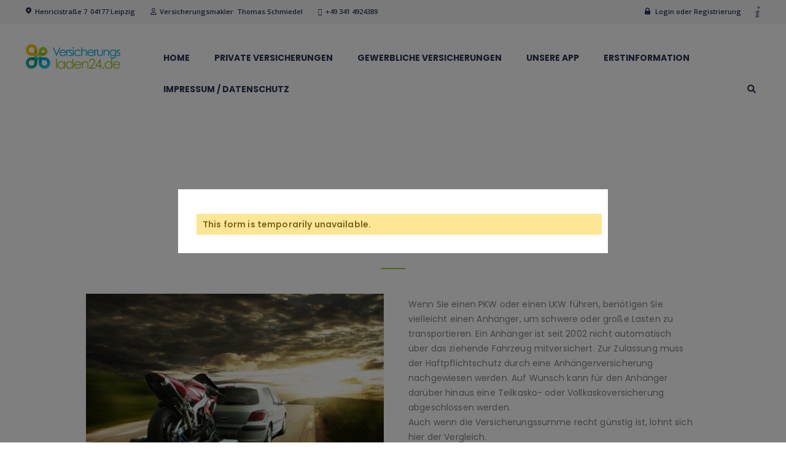

--- FILE ---
content_type: text/html; charset=UTF-8
request_url: http://versicherungsladen24.de/anhaenger-versicherung/
body_size: 42210
content:
<!DOCTYPE html>
<html lang="de" class="no-js scheme_default">
<head>
	<title>Anhängerversicherung - Versicherungsladen24</title>
<meta name='robots' content='max-image-preview:large' />
	<style>img:is([sizes="auto" i], [sizes^="auto," i]) { contain-intrinsic-size: 3000px 1500px }</style>
			<meta charset="UTF-8">
		<meta name="viewport" content="width=device-width, initial-scale=1, maximum-scale=1">
		<meta name="format-detection" content="telephone=no">
		<link rel="profile" href="http://gmpg.org/xfn/11">
		<link rel="pingback" href="http://versicherungsladen24.de/xmlrpc.php">
		
<!-- This site is optimized with the Yoast SEO plugin v13.2 - https://yoast.com/wordpress/plugins/seo/ -->
<meta name="robots" content="max-snippet:-1, max-image-preview:large, max-video-preview:-1"/>
<link rel="canonical" href="http://versicherungsladen24.de/anhaenger-versicherung/" />
<meta property="og:locale" content="de_DE" />
<meta property="og:type" content="article" />
<meta property="og:title" content="Anhängerversicherung - Versicherungsladen24" />
<meta property="og:url" content="http://versicherungsladen24.de/anhaenger-versicherung/" />
<meta property="og:site_name" content="Versicherungsladen24" />
<meta property="article:section" content="Fahrzeuge" />
<meta property="article:published_time" content="2017-10-24T13:46:53+00:00" />
<meta property="article:modified_time" content="2018-03-15T10:28:17+00:00" />
<meta property="og:updated_time" content="2018-03-15T10:28:17+00:00" />
<meta property="og:image" content="http://versicherungsladen24.de/wp-content/uploads/2018/01/GRID_ANHAENGER.jpg" />
<meta property="og:image:width" content="377" />
<meta property="og:image:height" content="377" />
<meta name="twitter:card" content="summary_large_image" />
<meta name="twitter:title" content="Anhängerversicherung - Versicherungsladen24" />
<meta name="twitter:image" content="http://versicherungsladen24.de/wp-content/uploads/2018/01/GRID_ANHAENGER.jpg" />
<script type='application/ld+json' class='yoast-schema-graph yoast-schema-graph--main'>{"@context":"https://schema.org","@graph":[{"@type":"WebSite","@id":"http://versicherungsladen24.de/#website","url":"http://versicherungsladen24.de/","name":"Versicherungsladen24","inLanguage":"de","description":"vor ORT | im WEB | per APP","potentialAction":{"@type":"SearchAction","target":"http://versicherungsladen24.de/?s={search_term_string}","query-input":"required name=search_term_string"}},{"@type":"ImageObject","@id":"http://versicherungsladen24.de/anhaenger-versicherung/#primaryimage","inLanguage":"de","url":"http://versicherungsladen24.de/wp-content/uploads/2018/01/GRID_ANHAENGER.jpg","width":377,"height":377},{"@type":"WebPage","@id":"http://versicherungsladen24.de/anhaenger-versicherung/#webpage","url":"http://versicherungsladen24.de/anhaenger-versicherung/","name":"Anh\u00e4ngerversicherung - Versicherungsladen24","isPartOf":{"@id":"http://versicherungsladen24.de/#website"},"inLanguage":"de","primaryImageOfPage":{"@id":"http://versicherungsladen24.de/anhaenger-versicherung/#primaryimage"},"datePublished":"2017-10-24T13:46:53+00:00","dateModified":"2018-03-15T10:28:17+00:00","author":{"@id":"http://versicherungsladen24.de/#/schema/person/e6a6bf6f7ec0ca34f34197359a31c659"}},{"@type":["Person"],"@id":"http://versicherungsladen24.de/#/schema/person/e6a6bf6f7ec0ca34f34197359a31c659","name":"SuperLaden","image":{"@type":"ImageObject","@id":"http://versicherungsladen24.de/#authorlogo","inLanguage":"de","url":"https://secure.gravatar.com/avatar/649c19586457c86dc1cfe1554ab48ce8?s=96&d=mm&r=g","caption":"SuperLaden"},"sameAs":[]}]}</script>
<!-- / Yoast SEO plugin. -->

<link rel='dns-prefetch' href='//fonts.googleapis.com' />
<link rel="alternate" type="application/rss+xml" title="Versicherungsladen24 &raquo; Feed" href="http://versicherungsladen24.de/feed/" />
<link rel="alternate" type="application/rss+xml" title="Versicherungsladen24 &raquo; Kommentar-Feed" href="http://versicherungsladen24.de/comments/feed/" />
<meta property="og:image" content="http://versicherungsladen24.de/wp-content/uploads/2018/01/GRID_ANHAENGER.jpg"/>
<script type="text/javascript">
/* <![CDATA[ */
window._wpemojiSettings = {"baseUrl":"https:\/\/s.w.org\/images\/core\/emoji\/15.0.3\/72x72\/","ext":".png","svgUrl":"https:\/\/s.w.org\/images\/core\/emoji\/15.0.3\/svg\/","svgExt":".svg","source":{"concatemoji":"http:\/\/versicherungsladen24.de\/wp-includes\/js\/wp-emoji-release.min.js?ver=6.7.4"}};
/*! This file is auto-generated */
!function(i,n){var o,s,e;function c(e){try{var t={supportTests:e,timestamp:(new Date).valueOf()};sessionStorage.setItem(o,JSON.stringify(t))}catch(e){}}function p(e,t,n){e.clearRect(0,0,e.canvas.width,e.canvas.height),e.fillText(t,0,0);var t=new Uint32Array(e.getImageData(0,0,e.canvas.width,e.canvas.height).data),r=(e.clearRect(0,0,e.canvas.width,e.canvas.height),e.fillText(n,0,0),new Uint32Array(e.getImageData(0,0,e.canvas.width,e.canvas.height).data));return t.every(function(e,t){return e===r[t]})}function u(e,t,n){switch(t){case"flag":return n(e,"\ud83c\udff3\ufe0f\u200d\u26a7\ufe0f","\ud83c\udff3\ufe0f\u200b\u26a7\ufe0f")?!1:!n(e,"\ud83c\uddfa\ud83c\uddf3","\ud83c\uddfa\u200b\ud83c\uddf3")&&!n(e,"\ud83c\udff4\udb40\udc67\udb40\udc62\udb40\udc65\udb40\udc6e\udb40\udc67\udb40\udc7f","\ud83c\udff4\u200b\udb40\udc67\u200b\udb40\udc62\u200b\udb40\udc65\u200b\udb40\udc6e\u200b\udb40\udc67\u200b\udb40\udc7f");case"emoji":return!n(e,"\ud83d\udc26\u200d\u2b1b","\ud83d\udc26\u200b\u2b1b")}return!1}function f(e,t,n){var r="undefined"!=typeof WorkerGlobalScope&&self instanceof WorkerGlobalScope?new OffscreenCanvas(300,150):i.createElement("canvas"),a=r.getContext("2d",{willReadFrequently:!0}),o=(a.textBaseline="top",a.font="600 32px Arial",{});return e.forEach(function(e){o[e]=t(a,e,n)}),o}function t(e){var t=i.createElement("script");t.src=e,t.defer=!0,i.head.appendChild(t)}"undefined"!=typeof Promise&&(o="wpEmojiSettingsSupports",s=["flag","emoji"],n.supports={everything:!0,everythingExceptFlag:!0},e=new Promise(function(e){i.addEventListener("DOMContentLoaded",e,{once:!0})}),new Promise(function(t){var n=function(){try{var e=JSON.parse(sessionStorage.getItem(o));if("object"==typeof e&&"number"==typeof e.timestamp&&(new Date).valueOf()<e.timestamp+604800&&"object"==typeof e.supportTests)return e.supportTests}catch(e){}return null}();if(!n){if("undefined"!=typeof Worker&&"undefined"!=typeof OffscreenCanvas&&"undefined"!=typeof URL&&URL.createObjectURL&&"undefined"!=typeof Blob)try{var e="postMessage("+f.toString()+"("+[JSON.stringify(s),u.toString(),p.toString()].join(",")+"));",r=new Blob([e],{type:"text/javascript"}),a=new Worker(URL.createObjectURL(r),{name:"wpTestEmojiSupports"});return void(a.onmessage=function(e){c(n=e.data),a.terminate(),t(n)})}catch(e){}c(n=f(s,u,p))}t(n)}).then(function(e){for(var t in e)n.supports[t]=e[t],n.supports.everything=n.supports.everything&&n.supports[t],"flag"!==t&&(n.supports.everythingExceptFlag=n.supports.everythingExceptFlag&&n.supports[t]);n.supports.everythingExceptFlag=n.supports.everythingExceptFlag&&!n.supports.flag,n.DOMReady=!1,n.readyCallback=function(){n.DOMReady=!0}}).then(function(){return e}).then(function(){var e;n.supports.everything||(n.readyCallback(),(e=n.source||{}).concatemoji?t(e.concatemoji):e.wpemoji&&e.twemoji&&(t(e.twemoji),t(e.wpemoji)))}))}((window,document),window._wpemojiSettings);
/* ]]> */
</script>
<link property="stylesheet" rel='stylesheet' id='vc_extensions_cqbundle_adminicon-css' href='http://versicherungsladen24.de/wp-content/plugins/vc-extensions-bundle/css/admin_icon.css?ver=6.7.4' type='text/css' media='all' />
<link property="stylesheet" rel='stylesheet' id='sb_instagram_styles-css' href='http://versicherungsladen24.de/wp-content/plugins/instagram-feed/css/sbi-styles.min.css?ver=2.8' type='text/css' media='all' />
<style id='wp-emoji-styles-inline-css' type='text/css'>

	img.wp-smiley, img.emoji {
		display: inline !important;
		border: none !important;
		box-shadow: none !important;
		height: 1em !important;
		width: 1em !important;
		margin: 0 0.07em !important;
		vertical-align: -0.1em !important;
		background: none !important;
		padding: 0 !important;
	}
</style>
<link property="stylesheet" rel='stylesheet' id='wp-block-library-css' href='http://versicherungsladen24.de/wp-includes/css/dist/block-library/style.min.css?ver=6.7.4' type='text/css' media='all' />
<link property="stylesheet" rel='stylesheet' id='wc-block-style-css' href='http://versicherungsladen24.de/wp-content/plugins/woocommerce/packages/woocommerce-blocks/build/style.css?ver=2.5.14' type='text/css' media='all' />
<style id='classic-theme-styles-inline-css' type='text/css'>
/*! This file is auto-generated */
.wp-block-button__link{color:#fff;background-color:#32373c;border-radius:9999px;box-shadow:none;text-decoration:none;padding:calc(.667em + 2px) calc(1.333em + 2px);font-size:1.125em}.wp-block-file__button{background:#32373c;color:#fff;text-decoration:none}
</style>
<style id='global-styles-inline-css' type='text/css'>
:root{--wp--preset--aspect-ratio--square: 1;--wp--preset--aspect-ratio--4-3: 4/3;--wp--preset--aspect-ratio--3-4: 3/4;--wp--preset--aspect-ratio--3-2: 3/2;--wp--preset--aspect-ratio--2-3: 2/3;--wp--preset--aspect-ratio--16-9: 16/9;--wp--preset--aspect-ratio--9-16: 9/16;--wp--preset--color--black: #000000;--wp--preset--color--cyan-bluish-gray: #abb8c3;--wp--preset--color--white: #ffffff;--wp--preset--color--pale-pink: #f78da7;--wp--preset--color--vivid-red: #cf2e2e;--wp--preset--color--luminous-vivid-orange: #ff6900;--wp--preset--color--luminous-vivid-amber: #fcb900;--wp--preset--color--light-green-cyan: #7bdcb5;--wp--preset--color--vivid-green-cyan: #00d084;--wp--preset--color--pale-cyan-blue: #8ed1fc;--wp--preset--color--vivid-cyan-blue: #0693e3;--wp--preset--color--vivid-purple: #9b51e0;--wp--preset--gradient--vivid-cyan-blue-to-vivid-purple: linear-gradient(135deg,rgba(6,147,227,1) 0%,rgb(155,81,224) 100%);--wp--preset--gradient--light-green-cyan-to-vivid-green-cyan: linear-gradient(135deg,rgb(122,220,180) 0%,rgb(0,208,130) 100%);--wp--preset--gradient--luminous-vivid-amber-to-luminous-vivid-orange: linear-gradient(135deg,rgba(252,185,0,1) 0%,rgba(255,105,0,1) 100%);--wp--preset--gradient--luminous-vivid-orange-to-vivid-red: linear-gradient(135deg,rgba(255,105,0,1) 0%,rgb(207,46,46) 100%);--wp--preset--gradient--very-light-gray-to-cyan-bluish-gray: linear-gradient(135deg,rgb(238,238,238) 0%,rgb(169,184,195) 100%);--wp--preset--gradient--cool-to-warm-spectrum: linear-gradient(135deg,rgb(74,234,220) 0%,rgb(151,120,209) 20%,rgb(207,42,186) 40%,rgb(238,44,130) 60%,rgb(251,105,98) 80%,rgb(254,248,76) 100%);--wp--preset--gradient--blush-light-purple: linear-gradient(135deg,rgb(255,206,236) 0%,rgb(152,150,240) 100%);--wp--preset--gradient--blush-bordeaux: linear-gradient(135deg,rgb(254,205,165) 0%,rgb(254,45,45) 50%,rgb(107,0,62) 100%);--wp--preset--gradient--luminous-dusk: linear-gradient(135deg,rgb(255,203,112) 0%,rgb(199,81,192) 50%,rgb(65,88,208) 100%);--wp--preset--gradient--pale-ocean: linear-gradient(135deg,rgb(255,245,203) 0%,rgb(182,227,212) 50%,rgb(51,167,181) 100%);--wp--preset--gradient--electric-grass: linear-gradient(135deg,rgb(202,248,128) 0%,rgb(113,206,126) 100%);--wp--preset--gradient--midnight: linear-gradient(135deg,rgb(2,3,129) 0%,rgb(40,116,252) 100%);--wp--preset--font-size--small: 13px;--wp--preset--font-size--medium: 20px;--wp--preset--font-size--large: 36px;--wp--preset--font-size--x-large: 42px;--wp--preset--spacing--20: 0.44rem;--wp--preset--spacing--30: 0.67rem;--wp--preset--spacing--40: 1rem;--wp--preset--spacing--50: 1.5rem;--wp--preset--spacing--60: 2.25rem;--wp--preset--spacing--70: 3.38rem;--wp--preset--spacing--80: 5.06rem;--wp--preset--shadow--natural: 6px 6px 9px rgba(0, 0, 0, 0.2);--wp--preset--shadow--deep: 12px 12px 50px rgba(0, 0, 0, 0.4);--wp--preset--shadow--sharp: 6px 6px 0px rgba(0, 0, 0, 0.2);--wp--preset--shadow--outlined: 6px 6px 0px -3px rgba(255, 255, 255, 1), 6px 6px rgba(0, 0, 0, 1);--wp--preset--shadow--crisp: 6px 6px 0px rgba(0, 0, 0, 1);}:where(.is-layout-flex){gap: 0.5em;}:where(.is-layout-grid){gap: 0.5em;}body .is-layout-flex{display: flex;}.is-layout-flex{flex-wrap: wrap;align-items: center;}.is-layout-flex > :is(*, div){margin: 0;}body .is-layout-grid{display: grid;}.is-layout-grid > :is(*, div){margin: 0;}:where(.wp-block-columns.is-layout-flex){gap: 2em;}:where(.wp-block-columns.is-layout-grid){gap: 2em;}:where(.wp-block-post-template.is-layout-flex){gap: 1.25em;}:where(.wp-block-post-template.is-layout-grid){gap: 1.25em;}.has-black-color{color: var(--wp--preset--color--black) !important;}.has-cyan-bluish-gray-color{color: var(--wp--preset--color--cyan-bluish-gray) !important;}.has-white-color{color: var(--wp--preset--color--white) !important;}.has-pale-pink-color{color: var(--wp--preset--color--pale-pink) !important;}.has-vivid-red-color{color: var(--wp--preset--color--vivid-red) !important;}.has-luminous-vivid-orange-color{color: var(--wp--preset--color--luminous-vivid-orange) !important;}.has-luminous-vivid-amber-color{color: var(--wp--preset--color--luminous-vivid-amber) !important;}.has-light-green-cyan-color{color: var(--wp--preset--color--light-green-cyan) !important;}.has-vivid-green-cyan-color{color: var(--wp--preset--color--vivid-green-cyan) !important;}.has-pale-cyan-blue-color{color: var(--wp--preset--color--pale-cyan-blue) !important;}.has-vivid-cyan-blue-color{color: var(--wp--preset--color--vivid-cyan-blue) !important;}.has-vivid-purple-color{color: var(--wp--preset--color--vivid-purple) !important;}.has-black-background-color{background-color: var(--wp--preset--color--black) !important;}.has-cyan-bluish-gray-background-color{background-color: var(--wp--preset--color--cyan-bluish-gray) !important;}.has-white-background-color{background-color: var(--wp--preset--color--white) !important;}.has-pale-pink-background-color{background-color: var(--wp--preset--color--pale-pink) !important;}.has-vivid-red-background-color{background-color: var(--wp--preset--color--vivid-red) !important;}.has-luminous-vivid-orange-background-color{background-color: var(--wp--preset--color--luminous-vivid-orange) !important;}.has-luminous-vivid-amber-background-color{background-color: var(--wp--preset--color--luminous-vivid-amber) !important;}.has-light-green-cyan-background-color{background-color: var(--wp--preset--color--light-green-cyan) !important;}.has-vivid-green-cyan-background-color{background-color: var(--wp--preset--color--vivid-green-cyan) !important;}.has-pale-cyan-blue-background-color{background-color: var(--wp--preset--color--pale-cyan-blue) !important;}.has-vivid-cyan-blue-background-color{background-color: var(--wp--preset--color--vivid-cyan-blue) !important;}.has-vivid-purple-background-color{background-color: var(--wp--preset--color--vivid-purple) !important;}.has-black-border-color{border-color: var(--wp--preset--color--black) !important;}.has-cyan-bluish-gray-border-color{border-color: var(--wp--preset--color--cyan-bluish-gray) !important;}.has-white-border-color{border-color: var(--wp--preset--color--white) !important;}.has-pale-pink-border-color{border-color: var(--wp--preset--color--pale-pink) !important;}.has-vivid-red-border-color{border-color: var(--wp--preset--color--vivid-red) !important;}.has-luminous-vivid-orange-border-color{border-color: var(--wp--preset--color--luminous-vivid-orange) !important;}.has-luminous-vivid-amber-border-color{border-color: var(--wp--preset--color--luminous-vivid-amber) !important;}.has-light-green-cyan-border-color{border-color: var(--wp--preset--color--light-green-cyan) !important;}.has-vivid-green-cyan-border-color{border-color: var(--wp--preset--color--vivid-green-cyan) !important;}.has-pale-cyan-blue-border-color{border-color: var(--wp--preset--color--pale-cyan-blue) !important;}.has-vivid-cyan-blue-border-color{border-color: var(--wp--preset--color--vivid-cyan-blue) !important;}.has-vivid-purple-border-color{border-color: var(--wp--preset--color--vivid-purple) !important;}.has-vivid-cyan-blue-to-vivid-purple-gradient-background{background: var(--wp--preset--gradient--vivid-cyan-blue-to-vivid-purple) !important;}.has-light-green-cyan-to-vivid-green-cyan-gradient-background{background: var(--wp--preset--gradient--light-green-cyan-to-vivid-green-cyan) !important;}.has-luminous-vivid-amber-to-luminous-vivid-orange-gradient-background{background: var(--wp--preset--gradient--luminous-vivid-amber-to-luminous-vivid-orange) !important;}.has-luminous-vivid-orange-to-vivid-red-gradient-background{background: var(--wp--preset--gradient--luminous-vivid-orange-to-vivid-red) !important;}.has-very-light-gray-to-cyan-bluish-gray-gradient-background{background: var(--wp--preset--gradient--very-light-gray-to-cyan-bluish-gray) !important;}.has-cool-to-warm-spectrum-gradient-background{background: var(--wp--preset--gradient--cool-to-warm-spectrum) !important;}.has-blush-light-purple-gradient-background{background: var(--wp--preset--gradient--blush-light-purple) !important;}.has-blush-bordeaux-gradient-background{background: var(--wp--preset--gradient--blush-bordeaux) !important;}.has-luminous-dusk-gradient-background{background: var(--wp--preset--gradient--luminous-dusk) !important;}.has-pale-ocean-gradient-background{background: var(--wp--preset--gradient--pale-ocean) !important;}.has-electric-grass-gradient-background{background: var(--wp--preset--gradient--electric-grass) !important;}.has-midnight-gradient-background{background: var(--wp--preset--gradient--midnight) !important;}.has-small-font-size{font-size: var(--wp--preset--font-size--small) !important;}.has-medium-font-size{font-size: var(--wp--preset--font-size--medium) !important;}.has-large-font-size{font-size: var(--wp--preset--font-size--large) !important;}.has-x-large-font-size{font-size: var(--wp--preset--font-size--x-large) !important;}
:where(.wp-block-post-template.is-layout-flex){gap: 1.25em;}:where(.wp-block-post-template.is-layout-grid){gap: 1.25em;}
:where(.wp-block-columns.is-layout-flex){gap: 2em;}:where(.wp-block-columns.is-layout-grid){gap: 2em;}
:root :where(.wp-block-pullquote){font-size: 1.5em;line-height: 1.6;}
</style>
<link property="stylesheet" rel='stylesheet' id='essential-grid-plugin-settings-css' href='http://versicherungsladen24.de/wp-content/plugins/alt2-essential-grid/public/assets/css/settings.css?ver=2.3.5' type='text/css' media='all' />
<link property="stylesheet" rel='stylesheet' id='tp-fontello-css' href='http://versicherungsladen24.de/wp-content/plugins/alt2-essential-grid/public/assets/font/fontello/css/fontello.css?ver=2.3.5' type='text/css' media='all' />
<link property="stylesheet" rel='stylesheet' id='contact-form-7-css' href='http://versicherungsladen24.de/wp-content/plugins/contact-form-7/includes/css/styles.css?ver=5.7.7' type='text/css' media='all' />
<link property="stylesheet" rel='stylesheet' id='rs-plugin-settings-css' href='http://versicherungsladen24.de/wp-content/plugins/revslider/public/assets/css/rs6.css?ver=6.1.5' type='text/css' media='all' />
<style id='rs-plugin-settings-inline-css' type='text/css'>
#rs-demo-id {}
</style>
<link property="stylesheet" rel='stylesheet' id='trx_addons-icons-css' href='http://versicherungsladen24.de/wp-content/plugins/trx_addons/css/font-icons/css/trx_addons_icons-embedded.css?ver=6.7.4' type='text/css' media='all' />
<link property="stylesheet" rel='stylesheet' id='swiperslider-css' href='http://versicherungsladen24.de/wp-content/plugins/trx_addons/js/swiper/swiper.css' type='text/css' media='all' />
<link property="stylesheet" rel='stylesheet' id='magnific-popup-css' href='http://versicherungsladen24.de/wp-content/plugins/trx_addons/js/magnific/magnific-popup.css' type='text/css' media='all' />
<link property="stylesheet" rel='stylesheet' id='trx_addons-css' href='http://versicherungsladen24.de/wp-content/plugins/trx_addons/css/trx_addons.css' type='text/css' media='all' />
<link property="stylesheet" rel='stylesheet' id='trx_addons-animation-css' href='http://versicherungsladen24.de/wp-content/plugins/trx_addons/css/trx_addons.animation.css?ver=6.7.4' type='text/css' media='all' />
<link property="stylesheet" rel='stylesheet' id='woocommerce-layout-css' href='http://versicherungsladen24.de/wp-content/plugins/woocommerce/assets/css/woocommerce-layout.css?ver=3.9.5' type='text/css' media='all' />
<link property="stylesheet" rel='stylesheet' id='woocommerce-smallscreen-css' href='http://versicherungsladen24.de/wp-content/plugins/woocommerce/assets/css/woocommerce-smallscreen.css?ver=3.9.5' type='text/css' media='only screen and (max-width: 768px)' />
<link property="stylesheet" rel='stylesheet' id='woocommerce-general-css' href='http://versicherungsladen24.de/wp-content/plugins/woocommerce/assets/css/woocommerce.css?ver=3.9.5' type='text/css' media='all' />
<style id='woocommerce-inline-inline-css' type='text/css'>
.woocommerce form .form-row .required { visibility: visible; }
</style>
<link property="stylesheet" rel='stylesheet' id='js_composer_front-css' href='http://versicherungsladen24.de/wp-content/plugins/js_composer/assets/css/js_composer.min.css?ver=6.5.0' type='text/css' media='all' />
<link property="stylesheet" rel='stylesheet' id='ubermenu-css' href='http://versicherungsladen24.de/wp-content/plugins/ubermenu/pro/assets/css/ubermenu.min.css?ver=3.6.1' type='text/css' media='all' />
<link property="stylesheet" rel='stylesheet' id='ubermenu-minimal-css' href='http://versicherungsladen24.de/wp-content/plugins/ubermenu/assets/css/skins/minimal.css?ver=6.7.4' type='text/css' media='all' />
<link property="stylesheet" rel='stylesheet' id='ubermenu-font-awesome-all-css' href='http://versicherungsladen24.de/wp-content/plugins/ubermenu/assets/fontawesome/css/all.min.css?ver=6.7.4' type='text/css' media='all' />
<link property="stylesheet" rel='stylesheet' id='wpgdprc.css-css' href='http://versicherungsladen24.de/wp-content/plugins/wp-gdpr-compliance/assets/css/front.css?ver=1583489991' type='text/css' media='all' />
<style id='wpgdprc.css-inline-css' type='text/css'>

            div.wpgdprc .wpgdprc-switch .wpgdprc-switch-inner:before { content: 'Ja'; }
            div.wpgdprc .wpgdprc-switch .wpgdprc-switch-inner:after { content: 'Nein'; }
        
</style>
<link property="stylesheet" rel='stylesheet' id='insugroup-font-Montserrat-css' href='http://versicherungsladen24.de/wp-content/themes/insugroup/css/font-face/Montserrat/stylesheet.css?ver=6.7.4' type='text/css' media='all' />
<link property="stylesheet" rel='stylesheet' id='insugroup-font-google_fonts-css' href='http://fonts.googleapis.com/css?family=Poppins%3A300%2C400%2C500%2C600%2C700%7COpen+Sans%3A300%2C400%2C600%2C700%2C800&#038;subset=latin%2Clatin-ext&#038;ver=6.7.4' type='text/css' media='all' />
<link property="stylesheet" rel='stylesheet' id='fontello-icons-css' href='http://versicherungsladen24.de/wp-content/themes/insugroup/css/fontello/css/fontello-embedded.css?ver=6.7.4' type='text/css' media='all' />
<link property="stylesheet" rel='stylesheet' id='insugroup-main-css' href='http://versicherungsladen24.de/wp-content/themes/insugroup/style.css' type='text/css' media='all' />
<style id='insugroup-main-inline-css' type='text/css'>
.post-navigation .nav-previous a .nav-arrow { background-image: url(http://versicherungsladen24.de/wp-content/uploads/2018/01/GRID_MOTORRADVERSICHERUNG-370x270.jpg); }.post-navigation .nav-next a .nav-arrow { background-image: url(http://versicherungsladen24.de/wp-content/uploads/2018/01/GRID_WOHNMOBIL-370x270.jpg); }
</style>
<link property="stylesheet" rel='stylesheet' id='insugroup-styles-css' href='http://versicherungsladen24.de/wp-content/themes/insugroup/css/__styles.css?ver=6.7.4' type='text/css' media='all' />
<link property="stylesheet" rel='stylesheet' id='insugroup-colors-css' href='http://versicherungsladen24.de/wp-content/themes/insugroup/css/__colors.css?ver=6.7.4' type='text/css' media='all' />
<link property="stylesheet" rel='stylesheet' id='mediaelement-css' href='http://versicherungsladen24.de/wp-includes/js/mediaelement/mediaelementplayer-legacy.min.css?ver=4.2.17' type='text/css' media='all' />
<link property="stylesheet" rel='stylesheet' id='wp-mediaelement-css' href='http://versicherungsladen24.de/wp-includes/js/mediaelement/wp-mediaelement.min.css?ver=6.7.4' type='text/css' media='all' />
<link property="stylesheet" rel='stylesheet' id='insugroup-responsive-css' href='http://versicherungsladen24.de/wp-content/themes/insugroup/css/responsive.css?ver=6.7.4' type='text/css' media='all' />
<script type="text/javascript" src="http://versicherungsladen24.de/wp-includes/js/jquery/jquery.min.js?ver=3.7.1" id="jquery-core-js"></script>
<script type="text/javascript" src="http://versicherungsladen24.de/wp-includes/js/jquery/jquery-migrate.min.js?ver=3.4.1" id="jquery-migrate-js"></script>
<script type="text/javascript" src="http://versicherungsladen24.de/wp-content/plugins/revslider/public/assets/js/revolution.tools.min.js?ver=6.0" id="tp-tools-js"></script>
<script type="text/javascript" src="http://versicherungsladen24.de/wp-content/plugins/revslider/public/assets/js/rs6.min.js?ver=6.1.5" id="revmin-js"></script>
<script type="text/javascript" src="http://versicherungsladen24.de/wp-content/plugins/woocommerce/assets/js/jquery-blockui/jquery.blockUI.min.js?ver=2.70" id="jquery-blockui-js"></script>
<script type="text/javascript" id="wc-add-to-cart-js-extra">
/* <![CDATA[ */
var wc_add_to_cart_params = {"ajax_url":"\/wp-admin\/admin-ajax.php","wc_ajax_url":"\/?wc-ajax=%%endpoint%%","i18n_view_cart":"View cart","cart_url":"http:\/\/versicherungsladen24.de","is_cart":"","cart_redirect_after_add":"no"};
/* ]]> */
</script>
<script type="text/javascript" src="http://versicherungsladen24.de/wp-content/plugins/woocommerce/assets/js/frontend/add-to-cart.min.js?ver=3.9.5" id="wc-add-to-cart-js"></script>
<script type="text/javascript" src="http://versicherungsladen24.de/wp-content/plugins/js_composer/assets/js/vendors/woocommerce-add-to-cart.js?ver=6.5.0" id="vc_woocommerce-add-to-cart-js-js"></script>
<link rel="https://api.w.org/" href="http://versicherungsladen24.de/wp-json/" /><link rel="alternate" title="JSON" type="application/json" href="http://versicherungsladen24.de/wp-json/wp/v2/posts/1373" /><link rel="EditURI" type="application/rsd+xml" title="RSD" href="http://versicherungsladen24.de/xmlrpc.php?rsd" />
<meta name="generator" content="WordPress 6.7.4" />
<meta name="generator" content="WooCommerce 3.9.5" />
<link rel='shortlink' href='http://versicherungsladen24.de/?p=1373' />
<link rel="alternate" title="oEmbed (JSON)" type="application/json+oembed" href="http://versicherungsladen24.de/wp-json/oembed/1.0/embed?url=http%3A%2F%2Fversicherungsladen24.de%2Fanhaenger-versicherung%2F" />
<link rel="alternate" title="oEmbed (XML)" type="text/xml+oembed" href="http://versicherungsladen24.de/wp-json/oembed/1.0/embed?url=http%3A%2F%2Fversicherungsladen24.de%2Fanhaenger-versicherung%2F&#038;format=xml" />
<script type='text/javascript'>
							SG_POPUPS_QUEUE = [];
							SG_POPUP_DATA = [];
							SG_APP_POPUP_URL = 'http://versicherungsladen24.de/wp-content/plugins/popup-builder-gold';
							SG_POPUP_VERSION='3.34_3;';
							
							function sgAddEvent(element, eventName, fn) {
								if (element.addEventListener)
									element.addEventListener(eventName, fn, false);
								else if (element.attachEvent)
									element.attachEvent('on' + eventName, fn);
							}
						</script><script type="text/javascript">SG_POPUPS_QUEUE = [];</script><style id="ubermenu-custom-generated-css">
/** Font Awesome 4 Compatibility **/
.fa{font-style:normal;font-variant:normal;font-weight:normal;font-family:FontAwesome;}

/** UberMenu Custom Menu Styles (Customizer) **/
/* main */
 .ubermenu-main { max-width:2200px; }
 .ubermenu.ubermenu-main { background:none; border:none; box-shadow:none; }
 .ubermenu.ubermenu-main .ubermenu-item-level-0 > .ubermenu-target { border:none; box-shadow:none; border-radius:0px; }
 .ubermenu.ubermenu-main.ubermenu-horizontal .ubermenu-submenu-drop.ubermenu-submenu-align-left_edge_bar, .ubermenu.ubermenu-main.ubermenu-horizontal .ubermenu-submenu-drop.ubermenu-submenu-align-full_width { left:0; }
 .ubermenu.ubermenu-main.ubermenu-horizontal .ubermenu-item-level-0.ubermenu-active > .ubermenu-submenu-drop, .ubermenu.ubermenu-main.ubermenu-horizontal:not(.ubermenu-transition-shift) .ubermenu-item-level-0 > .ubermenu-submenu-drop { margin-top:0; }
 .ubermenu-main .ubermenu-item-level-0 > .ubermenu-target { font-size:14px; text-transform:uppercase; color:#2c3459; border:none; -webkit-box-shadow:inset 1px 0 0 0 rgba(255,255,255,0); -moz-box-shadow:inset 1px 0 0 0 rgba(255,255,255,0); -o-box-shadow:inset 1px 0 0 0 rgba(255,255,255,0); box-shadow:inset 1px 0 0 0 rgba(255,255,255,0); }
 .ubermenu-main .ubermenu-item-level-0 > .ubermenu-target, .ubermenu-main .ubermenu-item-level-0 > .ubermenu-target.ubermenu-item-notext > .ubermenu-icon { line-height:1.5em; }
 .ubermenu-main .ubermenu-nav .ubermenu-item.ubermenu-item-level-0 > .ubermenu-target { font-weight:bold; }
 .ubermenu.ubermenu-main .ubermenu-item-level-0:hover > .ubermenu-target, .ubermenu-main .ubermenu-item-level-0.ubermenu-active > .ubermenu-target { color:#2c3459; }
 .ubermenu-main .ubermenu-item-level-0.ubermenu-current-menu-item > .ubermenu-target, .ubermenu-main .ubermenu-item-level-0.ubermenu-current-menu-parent > .ubermenu-target, .ubermenu-main .ubermenu-item-level-0.ubermenu-current-menu-ancestor > .ubermenu-target { color:#2c3459; }
 .ubermenu-main .ubermenu-item.ubermenu-item-level-0 > .ubermenu-highlight { color:#2c3459; background-color:#a6c724; background:-webkit-gradient(linear,left top,left bottom,from(#a6c724),to(#a6c724)); background:-webkit-linear-gradient(top,#a6c724,#a6c724); background:-moz-linear-gradient(top,#a6c724,#a6c724); background:-ms-linear-gradient(top,#a6c724,#a6c724); background:-o-linear-gradient(top,#a6c724,#a6c724); background:linear-gradient(top,#a6c724,#a6c724); }
 .ubermenu.ubermenu-main .ubermenu-item-level-0 { margin:0px 0px; }
 .ubermenu-main .ubermenu-item-level-0.ubermenu-active > .ubermenu-target,.ubermenu-main .ubermenu-item-level-0:hover > .ubermenu-target { -webkit-box-shadow:inset 1px 0 0 0 rgba(255,255,255,0); -moz-box-shadow:inset 1px 0 0 0 rgba(255,255,255,0); -o-box-shadow:inset 1px 0 0 0 rgba(255,255,255,0); box-shadow:inset 1px 0 0 0 rgba(255,255,255,0); }
 .ubermenu-main .ubermenu-submenu .ubermenu-highlight { color:#00acdf; }
 .ubermenu-main .ubermenu-item-normal > .ubermenu-target,.ubermenu-main .ubermenu-submenu .ubermenu-target,.ubermenu-main .ubermenu-submenu .ubermenu-nonlink,.ubermenu-main .ubermenu-submenu .ubermenu-widget,.ubermenu-main .ubermenu-submenu .ubermenu-custom-content-padded,.ubermenu-main .ubermenu-submenu .ubermenu-retractor,.ubermenu-main .ubermenu-submenu .ubermenu-colgroup .ubermenu-column,.ubermenu-main .ubermenu-submenu.ubermenu-submenu-type-stack > .ubermenu-item-normal > .ubermenu-target,.ubermenu-main .ubermenu-submenu.ubermenu-submenu-padded { padding:15px 15px; }
 .ubermenu-main .ubermenu-grid-row { padding-right:15px 15px; }
 .ubermenu-main .ubermenu-grid-row .ubermenu-target { padding-right:0; }
 .ubermenu-main .ubermenu-submenu .ubermenu-item-header > .ubermenu-target, .ubermenu-main .ubermenu-tab > .ubermenu-target { font-size:14px; text-transform:uppercase; }
 .ubermenu-main .ubermenu-submenu .ubermenu-item-header > .ubermenu-target { color:#00acdf; }
 .ubermenu-main .ubermenu-submenu .ubermenu-item-header > .ubermenu-target:hover { color:#2c3459; }
 .ubermenu-main .ubermenu-submenu .ubermenu-item-header.ubermenu-current-menu-item > .ubermenu-target { color:#2c3459; }
 .ubermenu-main .ubermenu-nav .ubermenu-submenu .ubermenu-item-header > .ubermenu-target { font-weight:bold; }
 .ubermenu-main .ubermenu-submenu .ubermenu-item-header.ubermenu-has-submenu-stack > .ubermenu-target { border:none; }
 .ubermenu-main .ubermenu-submenu-type-stack { padding-top:0; }
 .ubermenu-main .ubermenu-item-normal > .ubermenu-target { color:#2c3459; font-size:14px; font-weight:normal; text-transform:none; }
 .ubermenu.ubermenu-main .ubermenu-item-normal > .ubermenu-target:hover, .ubermenu.ubermenu-main .ubermenu-item-normal.ubermenu-active > .ubermenu-target { color:#00acdf; }
 .ubermenu-main .ubermenu-item-normal.ubermenu-current-menu-item > .ubermenu-target { color:#00acdf; }
 .ubermenu-main .ubermenu-submenu-type-flyout > .ubermenu-item-normal > .ubermenu-target { padding-top:10px; padding-bottom:10px; }
 .ubermenu-main .ubermenu-target > .ubermenu-target-description { font-size:12px; text-transform:none; }
 .ubermenu-main .ubermenu-target > .ubermenu-target-description, .ubermenu-main .ubermenu-submenu .ubermenu-target > .ubermenu-target-description { color:#838487; }
 .ubermenu-main .ubermenu-target:hover > .ubermenu-target-description, .ubermenu-main .ubermenu-active > .ubermenu-target > .ubermenu-target-description, .ubermenu-main .ubermenu-submenu .ubermenu-target:hover > .ubermenu-target-description, .ubermenu-main .ubermenu-submenu .ubermenu-active > .ubermenu-target > .ubermenu-target-description { color:#00acdf; }
 .ubermenu-main .ubermenu-item-level-0.ubermenu-has-submenu-drop > .ubermenu-target > .ubermenu-sub-indicator { color:#11a082; }
 .ubermenu-main .ubermenu-submenu .ubermenu-has-submenu-drop > .ubermenu-target > .ubermenu-sub-indicator { color:#11a082; }
 .ubermenu.ubermenu-main .ubermenu-search input.ubermenu-search-input, .ubermenu.ubermenu-main .ubermenu-search button[type='submit'] { font-size:12px; }
 .ubermenu.ubermenu-main .ubermenu-search input.ubermenu-search-input::-webkit-input-placeholder { font-size:12px; }
 .ubermenu.ubermenu-main .ubermenu-search input.ubermenu-search-input::-moz-placeholder { font-size:12px; }
 .ubermenu.ubermenu-main .ubermenu-search input.ubermenu-search-input::-ms-input-placeholder { font-size:12px; }
 .ubermenu.ubermenu-main .ubermenu-search .ubermenu-search-submit { color:#a6c724; }
 .ubermenu-main .ubermenu-row { margin-bottom:20px; }
 .ubermenu-responsive-toggle-main, .ubermenu-main, .ubermenu-main .ubermenu-target, .ubermenu-main .ubermenu-nav .ubermenu-item-level-0 .ubermenu-target { font-family:Poppins; }


/** UberMenu Custom Menu Item Styles (Menu Item Settings) **/
/* 1613 */   .ubermenu .ubermenu-item-1613 > .ubermenu-target.ubermenu-item-layout-image_left > .ubermenu-target-text { padding-left:60px; }
/* 1586 */   .ubermenu .ubermenu-item-1586 > .ubermenu-target.ubermenu-item-layout-image_left > .ubermenu-target-text { padding-left:60px; }
/* 1585 */   .ubermenu .ubermenu-item-1585 > .ubermenu-target.ubermenu-item-layout-image_left > .ubermenu-target-text { padding-left:60px; }
/* 1581 */   .ubermenu .ubermenu-item-1581 > .ubermenu-target.ubermenu-item-layout-image_left > .ubermenu-target-text { padding-left:60px; }
/* 1587 */   .ubermenu .ubermenu-item-1587 > .ubermenu-target.ubermenu-item-layout-image_left > .ubermenu-target-text { padding-left:60px; }
/* 1597 */   .ubermenu .ubermenu-item-1597 > .ubermenu-target.ubermenu-item-layout-image_left > .ubermenu-target-text { padding-left:60px; }
/* 1582 */   .ubermenu .ubermenu-item-1582 > .ubermenu-target.ubermenu-item-layout-image_left > .ubermenu-target-text { padding-left:60px; }
/* 1584 */   .ubermenu .ubermenu-item-1584 > .ubermenu-target.ubermenu-item-layout-image_left > .ubermenu-target-text { padding-left:60px; }
/* 1621 */   .ubermenu .ubermenu-item-1621 > .ubermenu-target.ubermenu-item-layout-image_left > .ubermenu-target-text { padding-left:60px; }
/* 1588 */   .ubermenu .ubermenu-item-1588 > .ubermenu-target.ubermenu-item-layout-image_left > .ubermenu-target-text { padding-left:60px; }
/* 1614 */   .ubermenu .ubermenu-item-1614 > .ubermenu-target.ubermenu-item-layout-image_left > .ubermenu-target-text { padding-left:60px; }
/* 1612 */   .ubermenu .ubermenu-item-1612 > .ubermenu-target.ubermenu-item-layout-image_left > .ubermenu-target-text { padding-left:60px; }
/* 1608 */   .ubermenu .ubermenu-item-1608 > .ubermenu-target.ubermenu-item-layout-image_left > .ubermenu-target-text { padding-left:60px; }
/* 1592 */   .ubermenu .ubermenu-item-1592 > .ubermenu-target.ubermenu-item-layout-image_left > .ubermenu-target-text { padding-left:60px; }
/* 1593 */   .ubermenu .ubermenu-item-1593 > .ubermenu-target.ubermenu-item-layout-image_left > .ubermenu-target-text { padding-left:60px; }
/* 1605 */   .ubermenu .ubermenu-item-1605 > .ubermenu-target.ubermenu-item-layout-image_left > .ubermenu-target-text { padding-left:60px; }
/* 1616 */   .ubermenu .ubermenu-item-1616 > .ubermenu-target.ubermenu-item-layout-image_left > .ubermenu-target-text { padding-left:60px; }
/* 1619 */   .ubermenu .ubermenu-item-1619 > .ubermenu-target.ubermenu-item-layout-image_left > .ubermenu-target-text { padding-left:60px; }
/* 1598 */   .ubermenu .ubermenu-item-1598 > .ubermenu-target.ubermenu-item-layout-image_left > .ubermenu-target-text { padding-left:60px; }
/* 1622 */   .ubermenu .ubermenu-item-1622 > .ubermenu-target.ubermenu-item-layout-image_left > .ubermenu-target-text { padding-left:60px; }
/* 1595 */   .ubermenu .ubermenu-item-1595 > .ubermenu-target.ubermenu-item-layout-image_left > .ubermenu-target-text { padding-left:60px; }
/* 1602 */   .ubermenu .ubermenu-item-1602 > .ubermenu-target.ubermenu-item-layout-image_left > .ubermenu-target-text { padding-left:60px; }
/* 1606 */   .ubermenu .ubermenu-item-1606 > .ubermenu-target.ubermenu-item-layout-image_left > .ubermenu-target-text { padding-left:60px; }
/* 1610 */   .ubermenu .ubermenu-item-1610 > .ubermenu-target.ubermenu-item-layout-image_left > .ubermenu-target-text { padding-left:60px; }
/* 1601 */   .ubermenu .ubermenu-item-1601 > .ubermenu-target.ubermenu-item-layout-image_left > .ubermenu-target-text { padding-left:60px; }
/* 1604 */   .ubermenu .ubermenu-item-1604 > .ubermenu-target.ubermenu-item-layout-image_left > .ubermenu-target-text { padding-left:60px; }
/* 1607 */   .ubermenu .ubermenu-item-1607 > .ubermenu-target.ubermenu-item-layout-image_left > .ubermenu-target-text { padding-left:60px; }
/* 1591 */   .ubermenu .ubermenu-item-1591 > .ubermenu-target.ubermenu-item-layout-image_left > .ubermenu-target-text { padding-left:60px; }
/* 1618 */   .ubermenu .ubermenu-item-1618 > .ubermenu-target.ubermenu-item-layout-image_left > .ubermenu-target-text { padding-left:60px; }
/* 1611 */   .ubermenu .ubermenu-item-1611 > .ubermenu-target.ubermenu-item-layout-image_left > .ubermenu-target-text { padding-left:60px; }
/* 1615 */   .ubermenu .ubermenu-item-1615 > .ubermenu-target.ubermenu-item-layout-image_left > .ubermenu-target-text { padding-left:60px; }
/* 1590 */   .ubermenu .ubermenu-item-1590 > .ubermenu-target.ubermenu-item-layout-image_left > .ubermenu-target-text { padding-left:60px; }
/* 1589 */   .ubermenu .ubermenu-item-1589 > .ubermenu-target.ubermenu-item-layout-image_left > .ubermenu-target-text { padding-left:60px; }
/* 1236 */   .ubermenu .ubermenu-active > .ubermenu-submenu.ubermenu-submenu-id-1236, .ubermenu .ubermenu-in-transition > .ubermenu-submenu.ubermenu-submenu-id-1236 { padding:0 0 20px 0 ; }
             .ubermenu .ubermenu-item.ubermenu-item-1236.ubermenu-active > .ubermenu-target, .ubermenu .ubermenu-item.ubermenu-item-1236 > .ubermenu-target:hover, .ubermenu .ubermenu-submenu .ubermenu-item.ubermenu-item-1236.ubermenu-active > .ubermenu-target, .ubermenu .ubermenu-submenu .ubermenu-item.ubermenu-item-1236 > .ubermenu-target:hover { background:#a6c724; }
/* 1237 */   .ubermenu .ubermenu-item.ubermenu-item-1237.ubermenu-active > .ubermenu-target, .ubermenu .ubermenu-item.ubermenu-item-1237 > .ubermenu-target:hover, .ubermenu .ubermenu-submenu .ubermenu-item.ubermenu-item-1237.ubermenu-active > .ubermenu-target, .ubermenu .ubermenu-submenu .ubermenu-item.ubermenu-item-1237 > .ubermenu-target:hover { background:#a6c724; }
             .ubermenu .ubermenu-item.ubermenu-item-1237.ubermenu-current-menu-item > .ubermenu-target,.ubermenu .ubermenu-item.ubermenu-item-1237.ubermenu-current-menu-ancestor > .ubermenu-target { background:#a6c724; }
/* 1243 */   .ubermenu .ubermenu-item.ubermenu-item-1243.ubermenu-active > .ubermenu-target, .ubermenu .ubermenu-item.ubermenu-item-1243 > .ubermenu-target:hover, .ubermenu .ubermenu-submenu .ubermenu-item.ubermenu-item-1243.ubermenu-active > .ubermenu-target, .ubermenu .ubermenu-submenu .ubermenu-item.ubermenu-item-1243 > .ubermenu-target:hover { background:#a6c724; }
             .ubermenu .ubermenu-item.ubermenu-item-1243.ubermenu-current-menu-item > .ubermenu-target,.ubermenu .ubermenu-item.ubermenu-item-1243.ubermenu-current-menu-ancestor > .ubermenu-target { background:#a6c724; }
/* 1239 */   .ubermenu .ubermenu-item.ubermenu-item-1239.ubermenu-active > .ubermenu-target, .ubermenu .ubermenu-item.ubermenu-item-1239 > .ubermenu-target:hover, .ubermenu .ubermenu-submenu .ubermenu-item.ubermenu-item-1239.ubermenu-active > .ubermenu-target, .ubermenu .ubermenu-submenu .ubermenu-item.ubermenu-item-1239 > .ubermenu-target:hover { background:#a6c724; }
             .ubermenu .ubermenu-item.ubermenu-item-1239.ubermenu-current-menu-item > .ubermenu-target,.ubermenu .ubermenu-item.ubermenu-item-1239.ubermenu-current-menu-ancestor > .ubermenu-target { background:#a6c724; }
/* 2223 */   .ubermenu .ubermenu-item.ubermenu-item-2223.ubermenu-active > .ubermenu-target, .ubermenu .ubermenu-item.ubermenu-item-2223 > .ubermenu-target:hover, .ubermenu .ubermenu-submenu .ubermenu-item.ubermenu-item-2223.ubermenu-active > .ubermenu-target, .ubermenu .ubermenu-submenu .ubermenu-item.ubermenu-item-2223 > .ubermenu-target:hover { background:#f3c000; }
/* 2226 */   .ubermenu .ubermenu-item.ubermenu-item-2226.ubermenu-active > .ubermenu-target, .ubermenu .ubermenu-item.ubermenu-item-2226 > .ubermenu-target:hover, .ubermenu .ubermenu-submenu .ubermenu-item.ubermenu-item-2226.ubermenu-active > .ubermenu-target, .ubermenu .ubermenu-submenu .ubermenu-item.ubermenu-item-2226 > .ubermenu-target:hover { background:#f3c000; }
/* 2208 */   .ubermenu .ubermenu-submenu.ubermenu-submenu-id-2208 { background-image:url(//versicherungsladen24.de/wp-content/uploads/2018/01/Logo50Prozent.png); background-repeat:no-repeat; background-position:94% 95%; background-size:27%; }
             .ubermenu .ubermenu-item.ubermenu-item-2208.ubermenu-active > .ubermenu-target, .ubermenu .ubermenu-item.ubermenu-item-2208 > .ubermenu-target:hover, .ubermenu .ubermenu-submenu .ubermenu-item.ubermenu-item-2208.ubermenu-active > .ubermenu-target, .ubermenu .ubermenu-submenu .ubermenu-item.ubermenu-item-2208 > .ubermenu-target:hover { background:#f3c000; }
/* 2209 */   .ubermenu .ubermenu-submenu.ubermenu-submenu-id-2209 { background-image:url(//versicherungsladen24.de/wp-content/uploads/2018/01/Logo50Prozent.png); background-repeat:no-repeat; background-position:94% 95%; background-size:27%; }
             .ubermenu .ubermenu-item.ubermenu-item-2209.ubermenu-active > .ubermenu-target, .ubermenu .ubermenu-item.ubermenu-item-2209 > .ubermenu-target:hover, .ubermenu .ubermenu-submenu .ubermenu-item.ubermenu-item-2209.ubermenu-active > .ubermenu-target, .ubermenu .ubermenu-submenu .ubermenu-item.ubermenu-item-2209 > .ubermenu-target:hover { background:#f3c000; }
/* 2217 */   .ubermenu .ubermenu-submenu.ubermenu-submenu-id-2217 { background-image:url(//versicherungsladen24.de/wp-content/uploads/2018/01/Logo50Prozent.png); background-repeat:no-repeat; background-position:94% 95%; background-size:27%; }
             .ubermenu .ubermenu-item.ubermenu-item-2217.ubermenu-active > .ubermenu-target, .ubermenu .ubermenu-item.ubermenu-item-2217 > .ubermenu-target:hover, .ubermenu .ubermenu-submenu .ubermenu-item.ubermenu-item-2217.ubermenu-active > .ubermenu-target, .ubermenu .ubermenu-submenu .ubermenu-item.ubermenu-item-2217 > .ubermenu-target:hover { background:#f3c000; }
/* 2220 */   .ubermenu .ubermenu-submenu.ubermenu-submenu-id-2220 { background-image:url(//versicherungsladen24.de/wp-content/uploads/2018/01/Logo50Prozent.png); background-repeat:no-repeat; background-position:94% 95%; background-size:27%; }
             .ubermenu .ubermenu-item.ubermenu-item-2220.ubermenu-active > .ubermenu-target, .ubermenu .ubermenu-item.ubermenu-item-2220 > .ubermenu-target:hover, .ubermenu .ubermenu-submenu .ubermenu-item.ubermenu-item-2220.ubermenu-active > .ubermenu-target, .ubermenu .ubermenu-submenu .ubermenu-item.ubermenu-item-2220 > .ubermenu-target:hover { background:#f3c000; }
/* 2214 */   .ubermenu .ubermenu-submenu.ubermenu-submenu-id-2214 { background-image:url(//versicherungsladen24.de/wp-content/uploads/2018/01/Logo50Prozent.png); background-repeat:no-repeat; background-position:94% 95%; background-size:27%; }
             .ubermenu .ubermenu-item.ubermenu-item-2214.ubermenu-active > .ubermenu-target, .ubermenu .ubermenu-item.ubermenu-item-2214 > .ubermenu-target:hover, .ubermenu .ubermenu-submenu .ubermenu-item.ubermenu-item-2214.ubermenu-active > .ubermenu-target, .ubermenu .ubermenu-submenu .ubermenu-item.ubermenu-item-2214 > .ubermenu-target:hover { background:#f3c000; }
/* 2428 */   .ubermenu .ubermenu-item-2428 > .ubermenu-target.ubermenu-item-layout-image_left > .ubermenu-target-text { padding-left:60px; }
/* 2344 */   .ubermenu .ubermenu-item.ubermenu-item-2344.ubermenu-active > .ubermenu-target, .ubermenu .ubermenu-item.ubermenu-item-2344 > .ubermenu-target:hover, .ubermenu .ubermenu-submenu .ubermenu-item.ubermenu-item-2344.ubermenu-active > .ubermenu-target, .ubermenu .ubermenu-submenu .ubermenu-item.ubermenu-item-2344 > .ubermenu-target:hover { background:#f3c000; }
             .ubermenu .ubermenu-item.ubermenu-item-2344.ubermenu-current-menu-item > .ubermenu-target,.ubermenu .ubermenu-item.ubermenu-item-2344.ubermenu-current-menu-ancestor > .ubermenu-target { background:#f3c000; }
/* 2355 */   .ubermenu .ubermenu-item.ubermenu-item-2355.ubermenu-active > .ubermenu-target, .ubermenu .ubermenu-item.ubermenu-item-2355 > .ubermenu-target:hover, .ubermenu .ubermenu-submenu .ubermenu-item.ubermenu-item-2355.ubermenu-active > .ubermenu-target, .ubermenu .ubermenu-submenu .ubermenu-item.ubermenu-item-2355 > .ubermenu-target:hover { background:#f3c000; }
             .ubermenu .ubermenu-item.ubermenu-item-2355.ubermenu-current-menu-item > .ubermenu-target,.ubermenu .ubermenu-item.ubermenu-item-2355.ubermenu-current-menu-ancestor > .ubermenu-target { background:#f3c000; }
/* 2179 */   .ubermenu .ubermenu-submenu.ubermenu-submenu-id-2179 { width:300px; min-width:300px; }
             .ubermenu .ubermenu-item.ubermenu-item-2179.ubermenu-active > .ubermenu-target, .ubermenu .ubermenu-item.ubermenu-item-2179 > .ubermenu-target:hover, .ubermenu .ubermenu-submenu .ubermenu-item.ubermenu-item-2179.ubermenu-active > .ubermenu-target, .ubermenu .ubermenu-submenu .ubermenu-item.ubermenu-item-2179 > .ubermenu-target:hover { background:#a6c724; }
             .ubermenu .ubermenu-item.ubermenu-item-2179.ubermenu-current-menu-item > .ubermenu-target,.ubermenu .ubermenu-item.ubermenu-item-2179.ubermenu-current-menu-ancestor > .ubermenu-target { background:#a6c724; }
/* 1748 */   .ubermenu .ubermenu-submenu.ubermenu-submenu-id-1748 { min-width:1px; }
             .ubermenu .ubermenu-item.ubermenu-item-1748.ubermenu-active > .ubermenu-target, .ubermenu .ubermenu-item.ubermenu-item-1748 > .ubermenu-target:hover, .ubermenu .ubermenu-submenu .ubermenu-item.ubermenu-item-1748.ubermenu-active > .ubermenu-target, .ubermenu .ubermenu-submenu .ubermenu-item.ubermenu-item-1748 > .ubermenu-target:hover { background:#f3c000; }
             .ubermenu .ubermenu-item.ubermenu-item-1748.ubermenu-current-menu-item > .ubermenu-target,.ubermenu .ubermenu-item.ubermenu-item-1748.ubermenu-current-menu-ancestor > .ubermenu-target { background:#f3c000; }

/* Status: Loaded from Transient */

</style>	<noscript><style>.woocommerce-product-gallery{ opacity: 1 !important; }</style></noscript>
	<meta name="generator" content="Powered by WPBakery Page Builder - drag and drop page builder for WordPress."/>
<meta name="generator" content="Powered by Slider Revolution 6.1.5 - responsive, Mobile-Friendly Slider Plugin for WordPress with comfortable drag and drop interface." />
<link rel="icon" href="http://versicherungsladen24.de/wp-content/uploads/2017/09/cropped-Favicon-1-32x32.png" sizes="32x32" />
<link rel="icon" href="http://versicherungsladen24.de/wp-content/uploads/2017/09/cropped-Favicon-1-192x192.png" sizes="192x192" />
<link rel="apple-touch-icon" href="http://versicherungsladen24.de/wp-content/uploads/2017/09/cropped-Favicon-1-180x180.png" />
<meta name="msapplication-TileImage" content="http://versicherungsladen24.de/wp-content/uploads/2017/09/cropped-Favicon-1-270x270.png" />
<script type="text/javascript">function setREVStartSize(t){try{var h,e=document.getElementById(t.c).parentNode.offsetWidth;if(e=0===e||isNaN(e)?window.innerWidth:e,t.tabw=void 0===t.tabw?0:parseInt(t.tabw),t.thumbw=void 0===t.thumbw?0:parseInt(t.thumbw),t.tabh=void 0===t.tabh?0:parseInt(t.tabh),t.thumbh=void 0===t.thumbh?0:parseInt(t.thumbh),t.tabhide=void 0===t.tabhide?0:parseInt(t.tabhide),t.thumbhide=void 0===t.thumbhide?0:parseInt(t.thumbhide),t.mh=void 0===t.mh||""==t.mh||"auto"===t.mh?0:parseInt(t.mh,0),"fullscreen"===t.layout||"fullscreen"===t.l)h=Math.max(t.mh,window.innerHeight);else{for(var i in t.gw=Array.isArray(t.gw)?t.gw:[t.gw],t.rl)void 0!==t.gw[i]&&0!==t.gw[i]||(t.gw[i]=t.gw[i-1]);for(var i in t.gh=void 0===t.el||""===t.el||Array.isArray(t.el)&&0==t.el.length?t.gh:t.el,t.gh=Array.isArray(t.gh)?t.gh:[t.gh],t.rl)void 0!==t.gh[i]&&0!==t.gh[i]||(t.gh[i]=t.gh[i-1]);var r,a=new Array(t.rl.length),n=0;for(var i in t.tabw=t.tabhide>=e?0:t.tabw,t.thumbw=t.thumbhide>=e?0:t.thumbw,t.tabh=t.tabhide>=e?0:t.tabh,t.thumbh=t.thumbhide>=e?0:t.thumbh,t.rl)a[i]=t.rl[i]<window.innerWidth?0:t.rl[i];for(var i in r=a[0],a)r>a[i]&&0<a[i]&&(r=a[i],n=i);var d=e>t.gw[n]+t.tabw+t.thumbw?1:(e-(t.tabw+t.thumbw))/t.gw[n];h=t.gh[n]*d+(t.tabh+t.thumbh)}void 0===window.rs_init_css&&(window.rs_init_css=document.head.appendChild(document.createElement("style"))),document.getElementById(t.c).height=h,window.rs_init_css.innerHTML+="#"+t.c+"_wrapper { height: "+h+"px }"}catch(t){console.log("Failure at Presize of Slider:"+t)}};</script>
		<style type="text/css" id="wp-custom-css">
			/*
Füge deinen eigenen CSS-Code nach diesem Kommentar hinter dem abschließenden Schrägstrich ein. 

Klicke auf das Hilfe-Symbol oben, um mehr zu erfahren.
*/

span.post_meta_item.post_categories {
    display: none;
}

span.post_meta_item.post_date {
    display: none;
}


.post_header.entry-header {
    display: none;
}


.post_featured {
    display: none;
}		</style>
		<style type="text/css" data-type="vc_shortcodes-custom-css">.vc_custom_1483957060100{padding-right: 25px !important;padding-left: 25px !important;}.vc_custom_1508853035394{padding-top: 30px !important;padding-right: 20px !important;padding-bottom: 30px !important;padding-left: 20px !important;}</style><noscript><style> .wpb_animate_when_almost_visible { opacity: 1; }</style></noscript><style type="text/css">.super-form:not(.super-initialized) *:not(.super-load-icon) { visibility: hidden !important; }</style><style type="text/css">
.super-form-2712 .super-msg.super-error,
.super-form-2712 .super-msg.super-success {
    margin: 0px 0px 30px 0px;
}
.super-form-2712.super-window-first-responsiveness .super-multipart-steps,
.super-form-2712.super-window-second-responsiveness .super-multipart-steps,
.super-form-2712.super-window-third-responsiveness .super-multipart-steps {
    display:none;
}

.super-form-2712 .super-shortcode-field,
.super-form-2712 .super-keyword-filter,
.super-form-2712 .super-keyword-tag,
.super-form-2712 .super-no-results,
.super-form-2712 .super-item,
.super-form-2712 .super-toggle,
.super-form-2712 .super-toggle-off,
.super-form-2712 .super-toggle-on,
.super-form-2712 .super-color,
.super-form-2712 .super-fileupload-button,
.super-form-2712 .super-msg,
.super-form-2712 .super-error-msg,
.super-form-2712 .super-empty-error-msg,
.super-form-2712 .super-wp-tag-count,
.super-form-2712 .super-wp-tag-desc,
.super-form-2712 .super-fileupload-files,
.super-form-2712 .super-tabs,
.super-form-2712 .super-slider .amount,
.super-form-2712 .super-slider .amount,
.super-form-2712 .super-int-phone_country,
.super-form-2712 .super-int-phone_selected-dial-code,
.super-form-2712 .super-adaptive-placeholder,
.super-loading-overlay-2712 {
    font-family: "Open Sans",sans-serif;
    font-size: 12px;
    
    line-height: normal;
    letter-spacing: 0;
}
.super-form-2712 .super-multipart-step-count,
.super-form-2712 .super-heading-title > h1,
.super-form-2712 .super-heading-title > h2,
.super-form-2712 .super-heading-title > h3,
.super-form-2712 .super-heading-title > h4,
.super-form-2712 .super-heading-title > h5,
.super-form-2712 .super-heading-title > h6,
.super-form-2712 .super-heading-title > h7,
.super-form-2712 .super-heading-description,
.super-form-2712 .super-label,
.super-form-2712 .super-description,
.super-form-2712 .super-html-title,
.super-form-2712 .super-html-subtitle,
.super-form-2712 .super-html-content,
.super-form-2712 .super-button-name,
.super-form-2712 .super-calculator-label,
.super-form-2712 .super-calculator-label,
.super-form-2712 .super-calculator-currency-wrapper,
.tooltip-super-form-2712 {
    font-family: "Open Sans",sans-serif;
}
.super-form-2712 .super-focus .super-adaptive-placeholder,
.super-form-2712 .super-filled .super-adaptive-placeholder {
    font-size: 10px;
}
.super-form-2712 .super-icon {
    font-size: 12px;
    line-height: normal;
    letter-spacing: 0;
}
.super-form-2712 .super-multipart-step-count,
.super-form-2712 .super-multipart-step-icon {
    font-size: 20px;
    line-height: normal;
    letter-spacing: 0;
}
.super-form-2712 .super-label,
.super-form-2712 .super-group-title {
    font-size: 16px;
    
    line-height: normal;
    letter-spacing: 0;
}
.super-form-2712 .super-description {
    font-size: 14px;
    
    line-height: normal;
    letter-spacing: 0;
}

/* Mobile font styles */
.super-form-2712.super-window-first-responsiveness .super-shortcode-field,
.super-form-2712.super-window-first-responsiveness .super-keyword-filter,
.super-form-2712.super-window-first-responsiveness .super-keyword-tag,
.super-form-2712.super-window-first-responsiveness .super-no-results,
.super-form-2712.super-window-first-responsiveness .super-item,
.super-form-2712.super-window-first-responsiveness .super-toggle,
.super-form-2712.super-window-first-responsiveness .super-toggle-off,
.super-form-2712.super-window-first-responsiveness .super-toggle-on,
.super-form-2712.super-window-first-responsiveness .super-color,
.super-form-2712.super-window-first-responsiveness .super-fileupload-button,
.super-form-2712.super-window-first-responsiveness .super-error-msg,
.super-form-2712.super-window-first-responsiveness .super-empty-error-msg,
.super-form-2712.super-window-first-responsiveness .super-wp-tag-count,
.super-form-2712.super-window-first-responsiveness .super-wp-tag-desc,
.super-form-2712.super-window-first-responsiveness .super-fileupload-files,
.super-form-2712.super-window-first-responsiveness .super-tabs,
.super-form-2712.super-window-first-responsiveness .super-int-phone_selected-dial-code,
.super-form-2712.super-window-first-responsiveness .super-slider .amount {
    font-size: 16px;
    
    line-height: normal;
    letter-spacing: 0;
}
.super-form-2712.super-window-first-responsiveness .super-label,
.super-form-2712.super-window-first-responsiveness .super-group-title {
    font-size: 20px;
    
    line-height: normal; 
    letter-spacing: 0;
}
.super-form-2712.super-window-first-responsiveness .super-description {
    font-size: 16px;
    
    line-height: normal; 
    letter-spacing: 0;
}

.super-form-2712 .super-label,
.super-form-2712 .super-group-title,
.super-form-2712 .super-toggle-prefix-label,
.super-form-2712 .super-toggle-suffix-label,
.super-form-2712 .super-html-title {
   color: #444444;
}
.super-form-2712 .super-description,
.super-form-2712 .super-html-subtitle,
.super-form-2712 .super-html-content {
  color: #444444;
}
.super-form-2712 .super-multipart-step.super-error:before {
  color: #f2322b;
}
.super-form-2712 .super-dropdown-list .super-item {
  background-color: #ffffff;
}
.super-form-2712 .super-dropdown-list .super-item:not(.super-placeholder):hover,
.super-form-2712 .super-dropdown-list .super-item:not(.super-placeholder).super-active,
.super-form-2712 .super-dropdown-list .super-item:not(.super-placeholder).super-focus {
  background-color: #1E90FF;
  color: #ffffff;
}
.super-form-2712 .super-int-phone_country {
  background-color: #ffffff;
}
.super-form-2712 .super-int-phone_country.super-int-phone_highlight,
.super-form-2712 .super-int-phone_country.super-int-phone_active {
  opacity: 0.7;
  background-color: #1E90FF;
  color: #ffffff;
}
.super-form-2712 .super-int-phone_country.super-int-phone_highlight .super-int-phone_dial-code,
.super-form-2712 .super-int-phone_country.super-int-phone_active .super-int-phone_dial-code {
  color: #ffffff;
}
.super-form-2712 .super-int-phone_country.super-int-phone_active {
  opacity: 1;
}
.super-form-2712 .super-dropdown-arrow {
  color: #444444;
}
.super-form-2712 .super-accordion-header {
  background-color: #ffffff;
}
.super-form-2712 .super-accordion-title {
  color: #444444;
}
.super-form-2712 .super-accordion-desc {
  color: #444444;
}
.super-form-2712 .super-accordion-header:before,
.super-form-2712 .super-accordion-header:after {
  background-color: #444444;
}
.super-form-2712 .super-accordion-content {
  background-color: #ffffff;
}
.super-form-2712 .super-accordion-item:hover .super-accordion-header {
  background-color: #ffffff;
}
.super-form-2712 .super-accordion-item:hover .super-accordion-title {
  color: #444444;
}
.super-form-2712 .super-accordion-item:hover .super-accordion-desc {
  color: #444444;
}
.super-form-2712 .super-accordion-item:hover .super-accordion-header:before,
.super-form-2712 .super-accordion-item:hover .super-accordion-header:after {
  background-color: #444444;
}
.super-form-2712 .super-accordion-item.super-active .super-accordion-header {
  background-color: #ffffff;
}
.super-form-2712 .super-accordion-item.super-active .super-accordion-title {
  color: #444444;
}
.super-form-2712 .super-accordion-item.super-active .super-accordion-desc {
  color: #444444;
}
.super-form-2712 .super-accordion-item.super-active .super-accordion-header:before,
.super-form-2712 .super-accordion-item.super-active .super-accordion-header:after {
  background-color: #444444;
}
.super-form-2712 .super-keyword-tag,
.super-form-2712 .super-wp-tag {
  background-color: #4EB1B6;
  color: #ffffff;
}
.super-form-2712 .super-keyword-tag:after,
.super-form-2712 .super-wp-tag:after {
  color: #2e8a90;
}
.super-form-2712 .super-keyword-tag:hover:after,
.super-form-2712 .super-wp-tag:hover:after {
  color: #246569;
}
.super-form-2712 .super-autosuggest-tags-list .super-item:hover.super-active {
  background-color: #fdecde;
}

.super-form-2712 .super-load-icon {
  color: #c5c5c5;
}
.super-form-2712 .super-slider .slider .dragger {
  background-color: #4EB1B6;
}
.super-form-2712 .super-slider .slider .track {
  background-color: #CDCDCD;
}
.super-form-2712 .super-slider.super-focus .dragger {
  -webkit-box-shadow: 0 0 5px 2px #4EB1B6;
  -moz-box-shadow: 0 0 5px 2px #4EB1B6;
  box-shadow: 0 0 5px 2px #4EB1B6;
}
.super-form-2712 .super-error-msg,
.super-form-2712 .super-empty-error-msg {
  color: #f2322b;
}
.super-form-2712 .super-msg.super-error {
    border: 1px solid #FFCBCB;
    background-color: #FFEBEB;
    color: #D08080;
}
.super-form-2712 .super-msg.super-error a {
    color: #D08080;
}
.super-form-2712 .super-msg.super-error:after {
    color: #FF9A9A;
}
.super-form-2712 .super-msg.super-success {
    border: 1px solid#90C397;
    background-color: #C5FFCD;
    color: #5E7F62;
}
.super-form-2712 .super-msg.super-success a,
.super-form-2712 .super-msg.super-success .super-close {
    color: #5E7F62;
}
.super-form-2712 .super-msg.super-success:after {
    color: #90C397;
}

.super-form-2712 .super-shortcode-field,
.super-form-2712 .super-autosuggest-tags,
.super-form-2712 .super-keyword-filter,
.super-form-2712 .super-fileupload-button,
.super-form-2712 .super-dropdown-list,
.super-form-2712 .super-int-phone_country-list,
.super-form-2712 .super-autosuggest-tags > div,
.super-form-2712 .sp-replacer {
  color: #444444;
  border: 1px solid #cdcdcd;
  background-color: #ffffff;
  background-image: -webkit-gradient(linear, left top, left bottom, color-stop(0.25, #ffffff), color-stop(1, #ffffff));
  background-image: -o-linear-gradient(bottom, #ffffff 25%, #ffffff 100%);
  background-image: -moz-linear-gradient(bottom, #ffffff 25%, #ffffff 100%);
  background-image: -webkit-linear-gradient(bottom, #ffffff 25%, #ffffff 100%);
  background-image: -ms-linear-gradient(bottom, #ffffff 25%, #ffffff 100%);
  background-image: linear-gradient(to bottom, #ffffff 25%, #ffffff 100%);
}
.super-form-2712 .super-int-phone_selected-dial-code {
  color: #444444;
}
.super-form-2712 .super-int-phone_arrow { 
  border-top: 4px solid #444444;
}
.super-form-2712 .super-rating-star {
  border: 1px solid #cdcdcd;
  color: #cdcdcd;
  background-color: #ffffff;
}
.super-form-2712 .super-rating-star.super-hover {
  color: #f7f188;
  background-color: #ffffff;
}
.super-form-2712 .super-rating-star.super-active {
  color: #f7ea00;
  background-color: #ffffff;
}
.super-form-2712 .super-toggle-switch {
  border: 1px solid #cdcdcd;
}
.super-form-2712 .super-toggle-on {
  color: #ffffff;
  background-color: #4EB1B6;
}
.super-form-2712 .super-toggle-off {
  color: #9c9c9c;
  background-color: #e4e4e4;
}
.super-form-2712 .super-quantity .super-minus-button,
.super-form-2712 .super-quantity .super-plus-button {
  color: #ffffff;
  background-color: #4EB1B6;
}
.super-form-2712 .super-quantity .super-minus-button:hover,
.super-form-2712 .super-quantity .super-plus-button:hover {
  color: #ffffff;
  background-color: #7ed0d4;
}
.super-form-2712 .super-calculator-label {
    color: #444444;
}
.super-form-2712 .super-calculator-currency {
    color: #444444;
}
.super-form-2712 .super-calculator-amount {
    color: #444444;
}
.super-form-2712 .super-calculator-format {
    color: #444444;
}
.tooltip-super-form-2712 .tooltipster-box {
  border: 2px solid #000000;
}
.tooltip-super-form-2712 .tooltipster-box .tooltipster-content {
  color: #FFFFFF;
  background: #444444;
}
.tooltip-super-form-2712 .tooltipster-arrow .tooltipster-arrow-uncropped .tooltipster-arrow-border {
  border-top-color: #000000;
}
.tooltip-super-form-2712 .tooltipster-arrow .tooltipster-arrow-uncropped .tooltipster-arrow-background {
  border-top-color: #444444;
}
.super-form-2712.super-style-one .super-quantity .super-minus-button,
.super-form-2712.super-style-one .super-quantity .super-plus-button {
  color: #4EB1B6;
  background: none;
}
.super-form-2712.super-style-one .super-quantity .super-minus-button:hover,
.super-form-2712.super-style-one .super-quantity .super-plus-button:hover {
  color: #7ed0d4;
  background: none;
}
.super-form-2712.super-style-one .super-field-wrapper:after {
    border-bottom: 2px solid #cdcdcd;
}
.super-form-2712.super-style-one .super-field-wrapper:before {
    border-bottom: 4px solid #cdcdcd;
}
.super-form-2712 .super-radio .super-before,
.super-form-2712 .super-checkbox .super-before {
  border: 2px solid #4EB1B6;
}
.super-form-2712 .super-focus .super-item.super-focus .super-before {
  -webkit-box-shadow: 0px 0px 5px 2px #4EB1B6;
  -moz-box-shadow: 0px 0px 5px 2px #4EB1B6;
  box-shadow: 0px 0px 5px 2px #4EB1B6;
}
.super-form-2712 .super-radio .super-before .super-after,
.super-form-2712 .super-checkbox .super-before .super-after {
  background-color: #4EB1B6;
}
.super-form-2712 .super-radio .super-item,
.super-form-2712 .super-checkbox .super-item {
  color: #444444;
}
.super-form-2712 .super-icon {
  color: #B3DBDD;
  background-color: #ffffff;
  border: 1px solid #cdcdcd;
}
.super-form-2712 .super-focus:not(.super-rating) .super-shortcode-field,
.super-form-2712 .super-focus:not(.super-rating) .super-autosuggest-tags,
.super-form-2712 .super-focus:not(.super-rating) .super-keyword-filter,
.super-form-2712 .super-focus:not(.super-rating) .super-fileupload-button,
.super-form-2712 .super-focus:not(.super-rating) .super-dropdown-list,
.super-form-2712 .super-focus:not(.super-rating) .super-int-phone_country-list,
.super-form-2712 .super-focus:not(.super-rating) .sp-replacer,
.super-form-2712 .super-focus:not(.super-rating) .super-autosuggest-tags > div {
  color: #444444;
  background-color: #ffffff;
  border: solid 1px #cdcdcd;
  background-image: -webkit-gradient(linear, left top, left bottom, color-stop(0.25, #ffffff), color-stop(1, #ffffff));
  background-image: -o-linear-gradient(bottom, #ffffff 25%, #ffffff 100%);
  background-image: -moz-linear-gradient(bottom, #ffffff 25%, #ffffff 100%);
  background-image: -webkit-linear-gradient(bottom, #ffffff 25%, #ffffff 100%);
  background-image: -ms-linear-gradient(bottom, #ffffff 25%, #ffffff 100%);
  background-image: linear-gradient(to bottom, #ffffff 25%, #ffffff 100%);
}
.super-form-2712 .super-focus:not(.super-rating) .super-icon {
  color: #4EB1B6;
  background-color: #ffffff;
  border: 1px solid #cdcdcd;
}
.super-form-2712 .super-multipart-progress {
  border: 1px solid #CECECE; 
}
.super-form-2712 .super-multipart-progress .super-multipart-progress-inner {
  background-color: #E2E2E2;
}
.super-form-2712 .super-multipart-progress .super-multipart-progress-inner .super-multipart-progress-bar {
  background-color: #87CC83;
}
.super-form-2712 .super-multipart-steps .super-multipart-step {
  border: 1px solid #CECECE;
  background-color: #E2E2E2;
}
.super-form-2712 .super-multipart-steps .super-multipart-step.super-active {
  color: #FFFFFF;
}
.super-form-2712 .super-multipart-steps .super-multipart-step.super-active .super-multipart-step-wrapper {
  background-color: #87CC83;
}
.super-form-2712 .super-multipart-steps .super-multipart-step.super-error:before {
  color: #f2322b;
}
.super-form-2712 .super-multipart-steps .super-multipart-step:after {
  border-top: 1px dashed #000000;
  opacity: 0.2;
}
.super-form-2712 .super-multipart-steps .super-multipart-step .super-multipart-step-wrapper {
  background-color: #CECECE;
}
.super-form-2712 .super-multipart-steps .super-multipart-step .super-multipart-step-wrapper .super-multipart-step-count {
  color: #FFFFFF;
}
.super-form-2712 .super-multipart-steps .super-multipart-step .super-multipart-step-wrapper .super-multipart-step-name {
  color: #FFFFFF;
}
.super-form-2712 .super-multipart-steps .super-multipart-step .super-multipart-step-wrapper .super-multipart-step-description {
  color: #FFFFFF;
}
.super-form-2712 ::-webkit-input-placeholder {
  opacity: 1;
  color: #444444;
}
.super-form-2712 :-moz-placeholder {
  opacity: 1;
  color: #444444;
}
.super-form-2712 ::-moz-placeholder {
  opacity: 1;
  color: #444444;
}
.super-form-2712 :-ms-input-placeholder {
  opacity: 1;
  color: #444444;
}
.super-form-2712 .super-dropdown:not(.super-filled) .super-item.super-placeholder {
  opacity: 1;
  color: #444444;
}
.super-form-2712 .super-focus ::-webkit-input-placeholder {
  opacity: 1;
  color: #4EB1B6;
}
.super-form-2712 .super-focus :-moz-placeholder {
  opacity: 1;
  color: #4EB1B6;
}
.super-form-2712 .super-focus ::-moz-placeholder {
  opacity: 1;
  color: #4EB1B6;
}
.super-form-2712 .super-focus :-ms-input-placeholder {
  opacity: 1;
  color: #4EB1B6;
}
.super-form-2712 .super-focus:not(.super-filled) .super-item.super-placeholder {
  opacity: 1;
  color: #4EB1B6;
}
/* @since 4.9.3 - Adaptive Placeholders */
/* Initial Color */
.super-form-2712 .super-adaptive-placeholder span {
  color:#444444;
}
/* Focused Colors */
.super-form-2712 .super-focus .super-adaptive-placeholder span,
.super-form-2712 .super-adaptive-positioning span {
  color:#4EB1B6;
  border: 0;
}
/* Filled Colors */
.super-form-2712 .super-filled .super-adaptive-placeholder span {
  color:#9a9a9a;
  border: 0;
}
/* Filled + Focus Colors */
.super-form-2712 .super-focus.super-filled .super-adaptive-placeholder span {
    color:#4EB1B6;
    border: 0;
}
/* Background colors */

.super-form-2712 .super-focus .super-adaptive-placeholder span,
.super-form-2712 .super-adaptive-positioning span {
    background: #ffffff; /* Old browsers */
    background: -moz-linear-gradient(top, #ffffff 50%, #ffffff 50%); /* FF3.6-15 */
    background: -webkit-linear-gradient(top, #ffffff 50%, #ffffff 50%); /* Chrome10-25,Safari5.1-6 */
    background: linear-gradient(to bottom, #ffffff 50%, #ffffff 50%); /* W3C, IE10+, FF16+, Chrome26+, Opera12+, Safari7+ */
    filter: progid:DXImageTransform.Microsoft.gradient( startColorstr='#ffffff', endColorstr='#ffffff', GradientType=0 ); /* IE6-9 */
}

.super-form-2712 .super-filled .super-adaptive-placeholder span {
    background: #ffffff; /* Old browsers */
    background: -moz-linear-gradient(top, #ffffff 50%, #ffffff 50%); /* FF3.6-15 */
    background: -webkit-linear-gradient(top, #ffffff 50%, #ffffff 50%); /* Chrome10-25,Safari5.1-6 */
    background: linear-gradient(to bottom, #ffffff 50%, #ffffff 50%); /* W3C, IE10+, FF16+, Chrome26+, Opera12+, Safari7+ */
    filter: progid:DXImageTransform.Microsoft.gradient( startColorstr='#ffffff', endColorstr='#ffffff', GradientType=0 ); /* IE6-9 */
}.super-form-2712 .super-calculator-canvas {border: solid 1px #cdcdcd;background-color: #ffffff;}.super-popup-wrapper-2712 {background-color: rgba(0,0,0,0.5);}.super-popup-2712 {width: 700px;background-color: #ffffff;background-image: none;}.super-form-2712 .super-signature-canvas {border: solid 1px #cdcdcd;background-color: #ffffff;}</style></head>

<body class="post-template-default single single-post postid-1373 single-format-standard theme-insugroup woocommerce-no-js body_tag scheme_default blog_mode_post body_style_wide is_single sidebar_hide expand_content header_style_header-custom-925 header_position_default menu_style_top no_layout wpb-js-composer js-comp-ver-6.5.0 vc_responsive">

	
	<div class="body_wrap">

		<div class="page_wrap">

			<header class="top_panel top_panel_custom top_panel_custom_925 without_bg_image with_featured_image scheme_default"><div class="vc_row wpb_row vc_row-fluid vc_row-o-equal-height vc_row-o-content-middle vc_row-flex sc_layouts_row sc_layouts_row_type_narrow sc_layouts_row_delimiter"><div class="wpb_column vc_column_container vc_col-sm-8 sc_layouts_column sc_layouts_column_align_left sc_layouts_column_icons_position_left"><div class="vc_column-inner"><div class="wpb_wrapper"><div class="sc_layouts_item sc_layouts_hide_on_mobile"><div id="sc_layouts_iconed_text_1789289505" class="sc_layouts_iconed_text hide_on_mobile"><span class="sc_layouts_item_icon sc_layouts_iconed_text_icon icon-location"></span><span class="sc_layouts_item_details sc_layouts_iconed_text_details"><span class="sc_layouts_item_details_line1 sc_layouts_iconed_text_line1">Henricistraße 7</span><span class="sc_layouts_item_details_line2 sc_layouts_iconed_text_line2">04177 Leipzig</span></span><!-- /.sc_layouts_iconed_text_details --></div><!-- /.sc_layouts_iconed_text --></div><div class="sc_layouts_item sc_layouts_hide_on_mobile"><div id="sc_layouts_iconed_text_203630939" class="sc_layouts_iconed_text hide_on_mobile"><span class="sc_layouts_item_icon sc_layouts_iconed_text_icon fa fa-user"></span><span class="sc_layouts_item_details sc_layouts_iconed_text_details"><span class="sc_layouts_item_details_line1 sc_layouts_iconed_text_line1">Versicherungsmakler</span><span class="sc_layouts_item_details_line2 sc_layouts_iconed_text_line2">Thomas Schmiedel</span></span><!-- /.sc_layouts_iconed_text_details --></div><!-- /.sc_layouts_iconed_text --></div><div class="sc_layouts_item sc_layouts_hide_on_mobile"><div id="sc_layouts_iconed_text_1215958194" class="sc_layouts_iconed_text hide_on_mobile"><span class="sc_layouts_item_icon sc_layouts_iconed_text_icon fa fa-phone"></span><span class="sc_layouts_item_details sc_layouts_iconed_text_details"><span class="sc_layouts_item_details_line1 sc_layouts_iconed_text_line1">+49 341 4924389</span></span><!-- /.sc_layouts_iconed_text_details --></div><!-- /.sc_layouts_iconed_text --></div></div></div></div><div class="wpb_column vc_column_container vc_col-sm-4 sc_layouts_column sc_layouts_column_align_right sc_layouts_column_icons_position_left"><div class="vc_column-inner"><div class="wpb_wrapper"><div class="sc_layouts_item"><div id="sc_layouts_login_1817623266" class="sc_layouts_login"><a href="#trx_addons_login_popup" class="trx_addons_popup_link trx_addons_login_link "><span class="sc_layouts_item_icon sc_layouts_login_icon trx_addons_icon-user-alt"></span><span class="sc_layouts_item_details sc_layouts_login_details">Login oder Registrierung</span></a></div><!-- /.sc_layouts_login --></div><div class="sc_layouts_item"><div id="sc_layouts_iconed_text_1532847346" class="sc_layouts_iconed_text open_sidebar"><span class="sc_layouts_item_icon sc_layouts_iconed_text_icon icon-info"></span></div><!-- /.sc_layouts_iconed_text --></div></div></div></div></div><div class="vc_row wpb_row vc_row-fluid vc_row-o-equal-height vc_row-o-content-top vc_row-flex sc_layouts_row sc_layouts_row_type_compact sc_layouts_row_fixed"><div class="wpb_column vc_column_container vc_col-sm-2 sc_layouts_column sc_layouts_column_align_left sc_layouts_column_icons_position_left"><div class="vc_column-inner"><div class="wpb_wrapper"><div class="sc_layouts_item"><a href="http://versicherungsladen24.de/" id="sc_layouts_logo_692965848" class="sc_layouts_logo sc_layouts_logo_default"><img class="logo_image" src="http://versicherungsladen24.de/wp-content/uploads/2017/09/Versicherungsladen24-1-e1507210651788.png" alt="" width="250" height="65"></a><!-- /.sc_layouts_logo --></div><div class="sc_layouts_item"><div id="sc_layouts_menu_1813062072" class="sc_layouts_iconed_text sc_layouts_menu_mobile_button sc_layouts_menu_mobile_button_burger without_menu">
		<a class="sc_layouts_item_link sc_layouts_iconed_text_link" href="#">
			<span class="sc_layouts_item_icon sc_layouts_iconed_text_icon trx_addons_icon-menu"></span>
		</a>
	</div></div></div></div></div><div class="wpb_column vc_column_container vc_col-sm-10 sc_layouts_column sc_layouts_column_align_right sc_layouts_column_icons_position_left"><div class="vc_column-inner"><div class="wpb_wrapper"><div class="sc_layouts_item"><nav id="sc_layouts_menu_1742888552" class="sc_layouts_menu sc_layouts_menu_default menu_hover_fade" data-animation-in="fadeIn" data-animation-out="fadeOut">
<!-- UberMenu [Configuration:main] [Theme Loc:menu_main] [Integration:auto] -->
<!-- [UberMenu Responsive Toggle Disabled] --> <nav id="ubermenu-main-6-menu_main-2" class="ubermenu ubermenu-nojs ubermenu-main ubermenu-menu-6 ubermenu-loc-menu_main ubermenu-responsive ubermenu-responsive-default ubermenu-responsive-collapse ubermenu-horizontal ubermenu-transition-fade ubermenu-trigger-hover ubermenu-skin-minimal  ubermenu-bar-align-full ubermenu-items-align-left ubermenu-bound ubermenu-hide-bkgs ubermenu-retractors-responsive ubermenu-submenu-indicator-closes"><ul id="ubermenu-nav-main-6-menu_main" class="ubermenu-nav" data-title="VS24"><li id="menu-item-1235" class="ubermenu-item ubermenu-item-type-post_type ubermenu-item-object-page ubermenu-item-home ubermenu-item-1235 ubermenu-item-level-0 ubermenu-column ubermenu-column-auto ubermenu-align-left" ><a class="ubermenu-target ubermenu-item-layout-default ubermenu-content-align-center ubermenu-item-layout-text_only" href="http://versicherungsladen24.de/" tabindex="0"><span class="ubermenu-target-title ubermenu-target-text">Home</span></a></li><li id="menu-item-1236" class="ubermenu-item ubermenu-item-type-custom ubermenu-item-object-custom ubermenu-current-menu-ancestor ubermenu-item-has-children ubermenu-item-1236 ubermenu-item-level-0 ubermenu-column ubermenu-column-auto ubermenu-has-submenu-drop ubermenu-has-submenu-mega" ><a class="ubermenu-target ubermenu-item-layout-default ubermenu-content-align-center ubermenu-item-layout-text_only" href="#" tabindex="0"><span class="ubermenu-target-title ubermenu-target-text">Private Versicherungen</span></a><ul  class="ubermenu-submenu ubermenu-submenu-id-1236 ubermenu-submenu-type-mega ubermenu-submenu-drop ubermenu-submenu-align-full_width ubermenu-submenu-grid"  ><li class="ubermenu-divider"><hr/></li><!-- begin Tabs: [Tabs] 1797 --><li id="menu-item-1797" class="ubermenu-item ubermenu-tabs ubermenu-item-1797 ubermenu-item-level-1 ubermenu-column ubermenu-column-full ubermenu-tab-layout-left ubermenu-tabs-show-default ubermenu-tabs-show-current"><ul  class="ubermenu-tabs-group ubermenu-column ubermenu-column-2-7 ubermenu-submenu ubermenu-submenu-id-1797 ubermenu-submenu-type-auto ubermenu-submenu-type-tabs-group"  ><li id="menu-item-2208" class="ubermenu-tab ubermenu-item ubermenu-item-type-custom ubermenu-item-object-custom ubermenu-current-menu-ancestor ubermenu-current-menu-parent ubermenu-item-has-children ubermenu-item-2208 ubermenu-item-auto ubermenu-column ubermenu-column-full ubermenu-has-submenu-drop" data-ubermenu-trigger="mouseover" ><a class="ubermenu-target ubermenu-item-layout-default ubermenu-item-layout-text_only" href="/fahrzeuge"><span class="ubermenu-target-title ubermenu-target-text">Fahrzeuge</span></a><ul  class="ubermenu-tab-content-panel ubermenu-column ubermenu-column-5-7 ubermenu-submenu ubermenu-submenu-id-2208 ubermenu-submenu-type-tab-content-panel ubermenu-autoclear ubermenu-submenu-bkg-img"  ><li id="menu-item-1584" class="ubermenu-item ubermenu-item-type-post_type ubermenu-item-object-post ubermenu-current-menu-item ubermenu-item-1584 ubermenu-item-auto ubermenu-item-header ubermenu-item-level-3 ubermenu-column ubermenu-column-1-2" ><a class="ubermenu-target ubermenu-target-with-image ubermenu-item-layout-default ubermenu-item-layout-image_left" href="http://versicherungsladen24.de/anhaenger-versicherung/"><img class="ubermenu-image ubermenu-image-size-thumbnail" src="http://versicherungsladen24.de/wp-content/uploads/2017/12/Anhaengerversicherung-50x33.jpg" srcset="http://versicherungsladen24.de/wp-content/uploads/2017/12/Anhaengerversicherung-50x33.jpg 50w, http://versicherungsladen24.de/wp-content/uploads/2017/12/Anhaengerversicherung-315x210.jpg 315w, http://versicherungsladen24.de/wp-content/uploads/2017/12/Anhaengerversicherung-300x200.jpg 300w, http://versicherungsladen24.de/wp-content/uploads/2017/12/Anhaengerversicherung.jpg 500w, http://versicherungsladen24.de/wp-content/uploads/2017/12/Anhaengerversicherung-370x246.jpg 370w" sizes="(max-width: 50px) 100vw, 50px" width="50" height="50" alt="Anhangerversicherung"  /><span class="ubermenu-target-title ubermenu-target-text">Anhängerversicherung</span><span class="ubermenu-target-description ubermenu-target-text">Seit 2002 nicht mehr automatisch mitversichert.</span></a></li><li id="menu-item-1588" class="ubermenu-item ubermenu-item-type-post_type ubermenu-item-object-post ubermenu-item-1588 ubermenu-item-auto ubermenu-item-header ubermenu-item-level-3 ubermenu-column ubermenu-column-1-2" ><a class="ubermenu-target ubermenu-target-with-image ubermenu-item-layout-default ubermenu-item-layout-image_left" href="http://versicherungsladen24.de/bootsversicherung/"><img class="ubermenu-image ubermenu-image-size-thumbnail" src="http://versicherungsladen24.de/wp-content/uploads/2017/12/Bootsversicherung-50x33.jpg" srcset="http://versicherungsladen24.de/wp-content/uploads/2017/12/Bootsversicherung-50x33.jpg 50w, http://versicherungsladen24.de/wp-content/uploads/2017/12/Bootsversicherung-315x210.jpg 315w, http://versicherungsladen24.de/wp-content/uploads/2017/12/Bootsversicherung-300x200.jpg 300w, http://versicherungsladen24.de/wp-content/uploads/2017/12/Bootsversicherung.jpg 500w, http://versicherungsladen24.de/wp-content/uploads/2017/12/Bootsversicherung-370x246.jpg 370w" sizes="(max-width: 50px) 100vw, 50px" width="50" height="50" alt="Bootsversicherung"  /><span class="ubermenu-target-title ubermenu-target-text">Bootsversicherung</span><span class="ubermenu-target-description ubermenu-target-text">Für Motorboote, Segelboote und Yachten.</span></a></li><li id="menu-item-1582" class="ubermenu-item ubermenu-item-type-post_type ubermenu-item-object-post ubermenu-item-1582 ubermenu-item-auto ubermenu-item-header ubermenu-item-level-3 ubermenu-column ubermenu-column-1-2" ><a class="ubermenu-target ubermenu-target-with-image ubermenu-item-layout-default ubermenu-item-layout-image_left" href="http://versicherungsladen24.de/kfz-versicherung/"><img class="ubermenu-image ubermenu-image-size-thumbnail" src="http://versicherungsladen24.de/wp-content/uploads/2017/10/Autoversicherung-150x100.jpg" srcset="http://versicherungsladen24.de/wp-content/uploads/2017/10/Autoversicherung-150x100.jpg 150w, http://versicherungsladen24.de/wp-content/uploads/2017/10/Autoversicherung-315x210.jpg 315w, http://versicherungsladen24.de/wp-content/uploads/2017/10/Autoversicherung-300x200.jpg 300w, http://versicherungsladen24.de/wp-content/uploads/2017/10/Autoversicherung-370x246.jpg 370w, http://versicherungsladen24.de/wp-content/uploads/2017/10/Autoversicherung.jpg 500w" sizes="(max-width: 50px) 100vw, 50px" width="50" height="50" alt="Autoversicherung"  /><span class="ubermenu-target-title ubermenu-target-text">Kfz-Versicherung</span><span class="ubermenu-target-description ubermenu-target-text">Berechnen Sie Ihren persönlichen Favoriten für Ihre Autoversicherung einfach selbst.</span></a></li><li id="menu-item-1604" class="ubermenu-item ubermenu-item-type-post_type ubermenu-item-object-post ubermenu-item-1604 ubermenu-item-auto ubermenu-item-header ubermenu-item-level-3 ubermenu-column ubermenu-column-1-2" ><a class="ubermenu-target ubermenu-target-with-image ubermenu-item-layout-default ubermenu-item-layout-image_left" href="http://versicherungsladen24.de/motorrad-versicherung/"><img class="ubermenu-image ubermenu-image-size-thumbnail" src="http://versicherungsladen24.de/wp-content/uploads/2017/12/Motorradversicherung-50x33.jpg" srcset="http://versicherungsladen24.de/wp-content/uploads/2017/12/Motorradversicherung-50x33.jpg 50w, http://versicherungsladen24.de/wp-content/uploads/2017/12/Motorradversicherung-315x210.jpg 315w, http://versicherungsladen24.de/wp-content/uploads/2017/12/Motorradversicherung-300x200.jpg 300w, http://versicherungsladen24.de/wp-content/uploads/2017/12/Motorradversicherung.jpg 500w, http://versicherungsladen24.de/wp-content/uploads/2017/12/Motorradversicherung-370x246.jpg 370w" sizes="(max-width: 50px) 100vw, 50px" width="50" height="50" alt="Motorradversicherung"  /><span class="ubermenu-target-title ubermenu-target-text">Motorrad-Versicherung</span><span class="ubermenu-target-description ubermenu-target-text">Beantragen und rechnen Sie Ihre Motorradversicherung online selbst.</span></a></li><li id="menu-item-1621" class="ubermenu-item ubermenu-item-type-post_type ubermenu-item-object-post ubermenu-item-1621 ubermenu-item-auto ubermenu-item-header ubermenu-item-level-3 ubermenu-column ubermenu-column-1-2" ><a class="ubermenu-target ubermenu-target-with-image ubermenu-item-layout-default ubermenu-item-layout-image_left" href="http://versicherungsladen24.de/wohnmobilversicherung/"><img class="ubermenu-image ubermenu-image-size-thumbnail" src="http://versicherungsladen24.de/wp-content/uploads/2017/12/Wohnmobilversicherung-50x33.jpg" srcset="http://versicherungsladen24.de/wp-content/uploads/2017/12/Wohnmobilversicherung-50x33.jpg 50w, http://versicherungsladen24.de/wp-content/uploads/2017/12/Wohnmobilversicherung-315x209.jpg 315w, http://versicherungsladen24.de/wp-content/uploads/2017/12/Wohnmobilversicherung-300x199.jpg 300w, http://versicherungsladen24.de/wp-content/uploads/2017/12/Wohnmobilversicherung.jpg 500w, http://versicherungsladen24.de/wp-content/uploads/2017/12/Wohnmobilversicherung-370x246.jpg 370w" sizes="(max-width: 50px) 100vw, 50px" width="50" height="50" alt="Wohnmobilversicherung"  /><span class="ubermenu-target-title ubermenu-target-text">Wohnmobilversicherung</span><span class="ubermenu-target-description ubermenu-target-text">Finden Sie ihre günstige und leistungsstarke Reisemobilversicherung.</span></a></li></ul></li><li id="menu-item-2209" class="ubermenu-tab ubermenu-item ubermenu-item-type-custom ubermenu-item-object-custom ubermenu-item-has-children ubermenu-item-2209 ubermenu-item-auto ubermenu-column ubermenu-column-full ubermenu-has-submenu-drop" data-ubermenu-trigger="mouseover" ><a class="ubermenu-target ubermenu-item-layout-default ubermenu-item-layout-text_only" href="/haus-wohnen-recht"><span class="ubermenu-target-title ubermenu-target-text">Haus | Wohnen &#038; Recht</span></a><ul  class="ubermenu-tab-content-panel ubermenu-column ubermenu-column-5-7 ubermenu-submenu ubermenu-submenu-id-2209 ubermenu-submenu-type-tab-content-panel ubermenu-autoclear ubermenu-submenu-bkg-img"  ><li id="menu-item-1594" class="ubermenu-item ubermenu-item-type-post_type ubermenu-item-object-post ubermenu-item-1594 ubermenu-item-auto ubermenu-item-header ubermenu-item-level-3 ubermenu-column ubermenu-column-1-3" ><a class="ubermenu-target ubermenu-target-with-image ubermenu-item-layout-image_above" href="http://versicherungsladen24.de/hausratversicherung/"><img class="ubermenu-image ubermenu-image-size-trx_addons-thumb-small" src="http://versicherungsladen24.de/wp-content/uploads/2017/12/Hausratsversicherung-270x152.jpg" width="270" height="152" alt="Hausratversicherung"  /><span class="ubermenu-target-title ubermenu-target-text">Hausratversicherung</span><span class="ubermenu-target-description ubermenu-target-text">Schützen Sie Ihr eigenes Hab und Gut.</span></a></li><li id="menu-item-1609" class="ubermenu-item ubermenu-item-type-post_type ubermenu-item-object-post ubermenu-item-1609 ubermenu-item-auto ubermenu-item-header ubermenu-item-level-3 ubermenu-column ubermenu-column-1-3" ><a class="ubermenu-target ubermenu-target-with-image ubermenu-item-layout-image_above" href="http://versicherungsladen24.de/rechtschutzversicherung/"><img class="ubermenu-image ubermenu-image-size-trx_addons-thumb-small" src="http://versicherungsladen24.de/wp-content/uploads/2017/10/Rechtsschutzversicherung-270x152.jpg" width="270" height="152" alt="Rechtsschutzversicherung"  /><span class="ubermenu-target-title ubermenu-target-text">Rechtsschutz- versicherung</span><span class="ubermenu-target-description ubermenu-target-text">Keine Furcht vor Rechtsangelegenheiten.</span></a></li><li id="menu-item-1620" class="ubermenu-item ubermenu-item-type-post_type ubermenu-item-object-post ubermenu-item-1620 ubermenu-item-auto ubermenu-item-header ubermenu-item-level-3 ubermenu-column ubermenu-column-1-3" ><a class="ubermenu-target ubermenu-target-with-image ubermenu-item-layout-image_above" href="http://versicherungsladen24.de/wohngebaeudeversicherung/"><img class="ubermenu-image ubermenu-image-size-trx_addons-thumb-small" src="http://versicherungsladen24.de/wp-content/uploads/2017/12/Wohngebaeudeversicherung-270x152.jpg" width="270" height="152" alt="Wohngebaeudeversicherung"  /><span class="ubermenu-target-title ubermenu-target-text">Wohngebäude- versicherung</span><span class="ubermenu-target-description ubermenu-target-text">Ein guter Schutz für Immobilienbesitzer.</span></a></li></ul></li><li id="menu-item-2214" class="ubermenu-tab ubermenu-item ubermenu-item-type-custom ubermenu-item-object-custom ubermenu-item-has-children ubermenu-item-2214 ubermenu-item-auto ubermenu-column ubermenu-column-full ubermenu-has-submenu-drop" data-ubermenu-trigger="mouseover" ><a class="ubermenu-target ubermenu-item-layout-default ubermenu-item-layout-text_only" href="/kranken-pflege"><span class="ubermenu-target-title ubermenu-target-text">Kranken &#038; Pflege</span></a><ul  class="ubermenu-tab-content-panel ubermenu-column ubermenu-column-5-7 ubermenu-submenu ubermenu-submenu-id-2214 ubermenu-submenu-type-tab-content-panel ubermenu-autoclear ubermenu-submenu-bkg-img"  ><li id="menu-item-2428" class="ubermenu-item ubermenu-item-type-post_type ubermenu-item-object-post ubermenu-item-2428 ubermenu-item-auto ubermenu-item-header ubermenu-item-level-3 ubermenu-column ubermenu-column-1-2" ><a class="ubermenu-target ubermenu-target-with-image ubermenu-item-layout-default ubermenu-item-layout-image_left" href="http://versicherungsladen24.de/brillenversicherung/"><img class="ubermenu-image ubermenu-image-size-thumbnail" src="http://versicherungsladen24.de/wp-content/uploads/2018/02/Brillenversicherung-50x37.jpg" srcset="http://versicherungsladen24.de/wp-content/uploads/2018/02/Brillenversicherung-50x37.jpg 50w, http://versicherungsladen24.de/wp-content/uploads/2018/02/Brillenversicherung-315x232.jpg 315w, http://versicherungsladen24.de/wp-content/uploads/2018/02/Brillenversicherung-300x221.jpg 300w, http://versicherungsladen24.de/wp-content/uploads/2018/02/Brillenversicherung.jpg 500w, http://versicherungsladen24.de/wp-content/uploads/2018/02/Brillenversicherung-370x272.jpg 370w" sizes="(max-width: 50px) 100vw, 50px" width="50" height="50" alt="Brillenversicherung"  /><span class="ubermenu-target-title ubermenu-target-text">Brillenversicherung</span><span class="ubermenu-target-description ubermenu-target-text">Eine sinnvolle Ergänzung zur gesetzlichen Krankenversicherung.</span></a></li><li id="menu-item-1591" class="ubermenu-item ubermenu-item-type-post_type ubermenu-item-object-post ubermenu-item-1591 ubermenu-item-auto ubermenu-item-header ubermenu-item-level-3 ubermenu-column ubermenu-column-1-2" ><a class="ubermenu-target ubermenu-target-with-image ubermenu-item-layout-default ubermenu-item-layout-image_left" href="http://versicherungsladen24.de/gesetzlicher-krankenkassenvergleich/"><img class="ubermenu-image ubermenu-image-size-thumbnail" src="http://versicherungsladen24.de/wp-content/uploads/2017/12/Krankenkassenvergleich-50x33.jpg" srcset="http://versicherungsladen24.de/wp-content/uploads/2017/12/Krankenkassenvergleich-50x33.jpg 50w, http://versicherungsladen24.de/wp-content/uploads/2017/12/Krankenkassenvergleich-315x210.jpg 315w, http://versicherungsladen24.de/wp-content/uploads/2017/12/Krankenkassenvergleich-300x200.jpg 300w, http://versicherungsladen24.de/wp-content/uploads/2017/12/Krankenkassenvergleich.jpg 500w, http://versicherungsladen24.de/wp-content/uploads/2017/12/Krankenkassenvergleich-370x246.jpg 370w" sizes="(max-width: 50px) 100vw, 50px" width="50" height="50" alt="Krankenkassen Vergleich"  /><span class="ubermenu-target-title ubermenu-target-text">Gesetzlicher Krankenkassenvergleich</span><span class="ubermenu-target-description ubermenu-target-text">Vergleichen lohnt sich immer und überall.</span></a></li><li id="menu-item-1595" class="ubermenu-item ubermenu-item-type-post_type ubermenu-item-object-post ubermenu-item-1595 ubermenu-item-auto ubermenu-item-header ubermenu-item-level-3 ubermenu-column ubermenu-column-1-2" ><a class="ubermenu-target ubermenu-target-with-image ubermenu-item-layout-default ubermenu-item-layout-image_left" href="http://versicherungsladen24.de/heilpraktiker/"><img class="ubermenu-image ubermenu-image-size-thumbnail" src="http://versicherungsladen24.de/wp-content/uploads/2017/12/Heilpraktiker-50x33.jpg" srcset="http://versicherungsladen24.de/wp-content/uploads/2017/12/Heilpraktiker-50x33.jpg 50w, http://versicherungsladen24.de/wp-content/uploads/2017/12/Heilpraktiker-315x210.jpg 315w, http://versicherungsladen24.de/wp-content/uploads/2017/12/Heilpraktiker-300x200.jpg 300w, http://versicherungsladen24.de/wp-content/uploads/2017/12/Heilpraktiker.jpg 500w, http://versicherungsladen24.de/wp-content/uploads/2017/12/Heilpraktiker-370x246.jpg 370w" sizes="(max-width: 50px) 100vw, 50px" width="50" height="50" alt="Heilpraktiker"  /><span class="ubermenu-target-title ubermenu-target-text">Heilpraktiker</span><span class="ubermenu-target-description ubermenu-target-text">Naturheilverfahren – Immer eine gute Alternative.</span></a></li><li id="menu-item-1601" class="ubermenu-item ubermenu-item-type-post_type ubermenu-item-object-post ubermenu-item-1601 ubermenu-item-auto ubermenu-item-header ubermenu-item-level-3 ubermenu-column ubermenu-column-1-2" ><a class="ubermenu-target ubermenu-target-with-image ubermenu-item-layout-default ubermenu-item-layout-image_left" href="http://versicherungsladen24.de/krankenhauszusatzversicherung/"><img class="ubermenu-image ubermenu-image-size-thumbnail" src="http://versicherungsladen24.de/wp-content/uploads/2017/10/Krankenzusatzversicherung-150x100.jpg" srcset="http://versicherungsladen24.de/wp-content/uploads/2017/10/Krankenzusatzversicherung-150x100.jpg 150w, http://versicherungsladen24.de/wp-content/uploads/2017/10/Krankenzusatzversicherung-315x210.jpg 315w, http://versicherungsladen24.de/wp-content/uploads/2017/10/Krankenzusatzversicherung-300x200.jpg 300w, http://versicherungsladen24.de/wp-content/uploads/2017/10/Krankenzusatzversicherung-370x246.jpg 370w, http://versicherungsladen24.de/wp-content/uploads/2017/10/Krankenzusatzversicherung.jpg 500w" sizes="(max-width: 50px) 100vw, 50px" width="50" alt="Krankenzusatzversicherung"  /><span class="ubermenu-target-title ubermenu-target-text">Krankenhaus- zusatzversicherung</span><span class="ubermenu-target-description ubermenu-target-text">Sichern Sie sich Zusatzleistungen zu ihrer gesetzlichen Krankenversicherung.</span></a></li><li id="menu-item-1602" class="ubermenu-item ubermenu-item-type-post_type ubermenu-item-object-post ubermenu-item-1602 ubermenu-item-auto ubermenu-item-header ubermenu-item-level-3 ubermenu-column ubermenu-column-1-2" ><a class="ubermenu-target ubermenu-target-with-image ubermenu-item-layout-default ubermenu-item-layout-image_left" href="http://versicherungsladen24.de/krankentagegeld/"><img class="ubermenu-image ubermenu-image-size-thumbnail" src="http://versicherungsladen24.de/wp-content/uploads/2017/12/Krankentagegeld-50x33.jpg" srcset="http://versicherungsladen24.de/wp-content/uploads/2017/12/Krankentagegeld-50x33.jpg 50w, http://versicherungsladen24.de/wp-content/uploads/2017/12/Krankentagegeld-315x210.jpg 315w, http://versicherungsladen24.de/wp-content/uploads/2017/12/Krankentagegeld-300x200.jpg 300w, http://versicherungsladen24.de/wp-content/uploads/2017/12/Krankentagegeld.jpg 500w, http://versicherungsladen24.de/wp-content/uploads/2017/12/Krankentagegeld-370x246.jpg 370w" sizes="(max-width: 50px) 100vw, 50px" width="50" alt="Krankentagegeld"  /><span class="ubermenu-target-title ubermenu-target-text">Krankentagegeld</span><span class="ubermenu-target-description ubermenu-target-text">Verzichten Sie im Krankheitsfall nicht auf Ihr Einkommen.</span></a></li><li id="menu-item-1606" class="ubermenu-item ubermenu-item-type-post_type ubermenu-item-object-post ubermenu-item-1606 ubermenu-item-auto ubermenu-item-header ubermenu-item-level-3 ubermenu-column ubermenu-column-1-2" ><a class="ubermenu-target ubermenu-target-with-image ubermenu-item-layout-default ubermenu-item-layout-image_left" href="http://versicherungsladen24.de/pflegezusatzversicherung/"><img class="ubermenu-image ubermenu-image-size-thumbnail" src="http://versicherungsladen24.de/wp-content/uploads/2017/10/Pflegezusatzversicherung-150x100.jpg" srcset="http://versicherungsladen24.de/wp-content/uploads/2017/10/Pflegezusatzversicherung-150x100.jpg 150w, http://versicherungsladen24.de/wp-content/uploads/2017/10/Pflegezusatzversicherung-315x210.jpg 315w, http://versicherungsladen24.de/wp-content/uploads/2017/10/Pflegezusatzversicherung-300x200.jpg 300w, http://versicherungsladen24.de/wp-content/uploads/2017/10/Pflegezusatzversicherung-370x246.jpg 370w, http://versicherungsladen24.de/wp-content/uploads/2017/10/Pflegezusatzversicherung.jpg 500w" sizes="(max-width: 50px) 100vw, 50px" width="50" height="50" alt="Pflegezusatzversicherung"  /><span class="ubermenu-target-title ubermenu-target-text">Pflegezusatzversicherung</span><span class="ubermenu-target-description ubermenu-target-text">Für eine Pflege ohne Kompromisse.</span></a></li><li id="menu-item-1607" class="ubermenu-item ubermenu-item-type-post_type ubermenu-item-object-post ubermenu-item-1607 ubermenu-item-auto ubermenu-item-header ubermenu-item-level-3 ubermenu-column ubermenu-column-1-2" ><a class="ubermenu-target ubermenu-target-with-image ubermenu-item-layout-default ubermenu-item-layout-image_left" href="http://versicherungsladen24.de/private-krankenversicherung/"><img class="ubermenu-image ubermenu-image-size-thumbnail" src="http://versicherungsladen24.de/wp-content/uploads/2017/12/PrivateKrankenversicherung-50x33.jpg" srcset="http://versicherungsladen24.de/wp-content/uploads/2017/12/PrivateKrankenversicherung-50x33.jpg 50w, http://versicherungsladen24.de/wp-content/uploads/2017/12/PrivateKrankenversicherung-315x210.jpg 315w, http://versicherungsladen24.de/wp-content/uploads/2017/12/PrivateKrankenversicherung-300x200.jpg 300w, http://versicherungsladen24.de/wp-content/uploads/2017/12/PrivateKrankenversicherung.jpg 500w, http://versicherungsladen24.de/wp-content/uploads/2017/12/PrivateKrankenversicherung-370x246.jpg 370w" sizes="(max-width: 50px) 100vw, 50px" width="50" height="50" alt="PrivateKrankenversicherung"  /><span class="ubermenu-target-title ubermenu-target-text">Private Krankenversicherung</span><span class="ubermenu-target-description ubermenu-target-text">Ihre Alternative zur gesetzlichen Krankenversicherung.</span></a></li><li id="menu-item-1610" class="ubermenu-item ubermenu-item-type-post_type ubermenu-item-object-post ubermenu-item-1610 ubermenu-item-auto ubermenu-item-header ubermenu-item-level-3 ubermenu-column ubermenu-column-1-2" ><a class="ubermenu-target ubermenu-target-with-image ubermenu-item-layout-default ubermenu-item-layout-image_left" href="http://versicherungsladen24.de/reiseversicherung/"><img class="ubermenu-image ubermenu-image-size-thumbnail" src="http://versicherungsladen24.de/wp-content/uploads/2017/12/Reiseversicherung-50x33.jpg" srcset="http://versicherungsladen24.de/wp-content/uploads/2017/12/Reiseversicherung-50x33.jpg 50w, http://versicherungsladen24.de/wp-content/uploads/2017/12/Reiseversicherung-315x210.jpg 315w, http://versicherungsladen24.de/wp-content/uploads/2017/12/Reiseversicherung-300x200.jpg 300w, http://versicherungsladen24.de/wp-content/uploads/2017/12/Reiseversicherung.jpg 500w, http://versicherungsladen24.de/wp-content/uploads/2017/12/Reiseversicherung-370x246.jpg 370w" sizes="(max-width: 50px) 100vw, 50px" width="50" height="50" alt="Reiseversicherung"  /><span class="ubermenu-target-title ubermenu-target-text">Reiseversicherung</span><span class="ubermenu-target-description ubermenu-target-text">Schöne Ferien ohne Wenn und Aber.</span></a></li><li id="menu-item-1622" class="ubermenu-item ubermenu-item-type-post_type ubermenu-item-object-post ubermenu-item-1622 ubermenu-item-auto ubermenu-item-header ubermenu-item-level-3 ubermenu-column ubermenu-column-1-2" ><a class="ubermenu-target ubermenu-target-with-image ubermenu-item-layout-default ubermenu-item-layout-image_left" href="http://versicherungsladen24.de/zahnzusatzversicherung/"><img class="ubermenu-image ubermenu-image-size-thumbnail" src="http://versicherungsladen24.de/wp-content/uploads/2017/10/Slider_Zahnzusatzversicherung-150x100.jpg" srcset="http://versicherungsladen24.de/wp-content/uploads/2017/10/Slider_Zahnzusatzversicherung-150x100.jpg 150w, http://versicherungsladen24.de/wp-content/uploads/2017/10/Slider_Zahnzusatzversicherung-315x210.jpg 315w, http://versicherungsladen24.de/wp-content/uploads/2017/10/Slider_Zahnzusatzversicherung-300x200.jpg 300w, http://versicherungsladen24.de/wp-content/uploads/2017/10/Slider_Zahnzusatzversicherung-768x512.jpg 768w, http://versicherungsladen24.de/wp-content/uploads/2017/10/Slider_Zahnzusatzversicherung-1024x682.jpg 1024w, http://versicherungsladen24.de/wp-content/uploads/2017/10/Slider_Zahnzusatzversicherung-370x247.jpg 370w, http://versicherungsladen24.de/wp-content/uploads/2017/10/Slider_Zahnzusatzversicherung-770x513.jpg 770w, http://versicherungsladen24.de/wp-content/uploads/2017/10/Slider_Zahnzusatzversicherung.jpg 2000w" sizes="(max-width: 50px) 100vw, 50px" width="50" height="50" alt="dentures"  /><span class="ubermenu-target-title ubermenu-target-text">Zahnzusatzversicherung</span><span class="ubermenu-target-description ubermenu-target-text">Zahnschutz genau nach Ihren Bedürfnissen.</span></a></li></ul></li><li id="menu-item-2217" class="ubermenu-tab ubermenu-item ubermenu-item-type-custom ubermenu-item-object-custom ubermenu-item-has-children ubermenu-item-2217 ubermenu-item-auto ubermenu-column ubermenu-column-full ubermenu-has-submenu-drop" data-ubermenu-trigger="mouseover" ><a class="ubermenu-target ubermenu-item-layout-default ubermenu-item-layout-text_only" href="/arbeitskraft-vorsorge-risiko"><span class="ubermenu-target-title ubermenu-target-text">Arbeitskraft &#038; Vorsorge &#038; Risiko</span></a><ul  class="ubermenu-tab-content-panel ubermenu-column ubermenu-column-5-7 ubermenu-submenu ubermenu-submenu-id-2217 ubermenu-submenu-type-tab-content-panel ubermenu-autoclear ubermenu-submenu-bkg-img"  ><li id="menu-item-1586" class="ubermenu-item ubermenu-item-type-post_type ubermenu-item-object-post ubermenu-item-1586 ubermenu-item-auto ubermenu-item-header ubermenu-item-level-3 ubermenu-column ubermenu-column-1-2" ><a class="ubermenu-target ubermenu-target-with-image ubermenu-item-layout-default ubermenu-item-layout-image_left" href="http://versicherungsladen24.de/berufsunfaehigkeit/"><img class="ubermenu-image ubermenu-image-size-thumbnail" src="http://versicherungsladen24.de/wp-content/uploads/2017/10/Berufsunfaehigkeitsversicherung-150x100.jpg" srcset="http://versicherungsladen24.de/wp-content/uploads/2017/10/Berufsunfaehigkeitsversicherung-150x100.jpg 150w, http://versicherungsladen24.de/wp-content/uploads/2017/10/Berufsunfaehigkeitsversicherung-315x210.jpg 315w, http://versicherungsladen24.de/wp-content/uploads/2017/10/Berufsunfaehigkeitsversicherung-300x200.jpg 300w, http://versicherungsladen24.de/wp-content/uploads/2017/10/Berufsunfaehigkeitsversicherung-370x247.jpg 370w, http://versicherungsladen24.de/wp-content/uploads/2017/10/Berufsunfaehigkeitsversicherung.jpg 500w" sizes="(max-width: 50px) 100vw, 50px" width="50" height="50" alt="Berufsunfaehigkeit"  /><span class="ubermenu-target-title ubermenu-target-text">Berufsunfähigkeit</span><span class="ubermenu-target-description ubermenu-target-text">Schützen Sie Ihr Kapital: Ihre Arbeitskraft.</span></a></li><li id="menu-item-1611" class="ubermenu-item ubermenu-item-type-post_type ubermenu-item-object-post ubermenu-item-1611 ubermenu-item-auto ubermenu-item-header ubermenu-item-level-3 ubermenu-column ubermenu-column-1-2" ><a class="ubermenu-target ubermenu-target-with-image ubermenu-item-layout-default ubermenu-item-layout-image_left" href="http://versicherungsladen24.de/rentenversicherung/"><img class="ubermenu-image ubermenu-image-size-thumbnail" src="http://versicherungsladen24.de/wp-content/uploads/2017/12/Rentenversicherung-50x33.jpg" srcset="http://versicherungsladen24.de/wp-content/uploads/2017/12/Rentenversicherung-50x33.jpg 50w, http://versicherungsladen24.de/wp-content/uploads/2017/12/Rentenversicherung-315x210.jpg 315w, http://versicherungsladen24.de/wp-content/uploads/2017/12/Rentenversicherung-300x200.jpg 300w, http://versicherungsladen24.de/wp-content/uploads/2017/12/Rentenversicherung.jpg 500w, http://versicherungsladen24.de/wp-content/uploads/2017/12/Rentenversicherung-370x246.jpg 370w" sizes="(max-width: 50px) 100vw, 50px" width="50" height="50" alt="Rentenversicherung"  /><span class="ubermenu-target-title ubermenu-target-text">Rentenversicherung</span><span class="ubermenu-target-description ubermenu-target-text">Eine sichere, langfristige und flexible Altersvorsorge.</span></a></li><li id="menu-item-1612" class="ubermenu-item ubermenu-item-type-post_type ubermenu-item-object-post ubermenu-item-1612 ubermenu-item-auto ubermenu-item-header ubermenu-item-level-3 ubermenu-column ubermenu-column-1-2" ><a class="ubermenu-target ubermenu-target-with-image ubermenu-item-layout-default ubermenu-item-layout-image_left" href="http://versicherungsladen24.de/riesterversicherung/"><img class="ubermenu-image ubermenu-image-size-thumbnail" src="http://versicherungsladen24.de/wp-content/uploads/2017/12/Riesterrente-50x33.jpg" srcset="http://versicherungsladen24.de/wp-content/uploads/2017/12/Riesterrente-50x33.jpg 50w, http://versicherungsladen24.de/wp-content/uploads/2017/12/Riesterrente-315x210.jpg 315w, http://versicherungsladen24.de/wp-content/uploads/2017/12/Riesterrente-300x200.jpg 300w, http://versicherungsladen24.de/wp-content/uploads/2017/12/Riesterrente.jpg 500w, http://versicherungsladen24.de/wp-content/uploads/2017/12/Riesterrente-370x246.jpg 370w" sizes="(max-width: 50px) 100vw, 50px" width="50" height="50" alt="Riesterversicherung"  /><span class="ubermenu-target-title ubermenu-target-text">Riesterversicherung</span><span class="ubermenu-target-description ubermenu-target-text">Für eine Absicherung ihres Ruhestandes mit Zuschüssen vom Staat.</span></a></li><li id="menu-item-1613" class="ubermenu-item ubermenu-item-type-post_type ubermenu-item-object-post ubermenu-item-1613 ubermenu-item-auto ubermenu-item-header ubermenu-item-level-3 ubermenu-column ubermenu-column-1-2" ><a class="ubermenu-target ubermenu-target-with-image ubermenu-item-layout-default ubermenu-item-layout-image_left" href="http://versicherungsladen24.de/risikolebensversicherung/"><img class="ubermenu-image ubermenu-image-size-thumbnail" src="http://versicherungsladen24.de/wp-content/uploads/2017/10/Lebensversicherung-150x100.jpg" srcset="http://versicherungsladen24.de/wp-content/uploads/2017/10/Lebensversicherung-150x100.jpg 150w, http://versicherungsladen24.de/wp-content/uploads/2017/10/Lebensversicherung-315x210.jpg 315w, http://versicherungsladen24.de/wp-content/uploads/2017/10/Lebensversicherung-300x200.jpg 300w, http://versicherungsladen24.de/wp-content/uploads/2017/10/Lebensversicherung-370x246.jpg 370w, http://versicherungsladen24.de/wp-content/uploads/2017/10/Lebensversicherung.jpg 500w" sizes="(max-width: 50px) 100vw, 50px" width="50" height="50" alt="Risikoleben"  /><span class="ubermenu-target-title ubermenu-target-text">Risikolebensversicherung</span><span class="ubermenu-target-description ubermenu-target-text">Sichern Sie ihre Familie für den schlimmsten Fall ab.</span></a></li><li id="menu-item-1618" class="ubermenu-item ubermenu-item-type-post_type ubermenu-item-object-post ubermenu-item-1618 ubermenu-item-auto ubermenu-item-header ubermenu-item-level-3 ubermenu-column ubermenu-column-1-2" ><a class="ubermenu-target ubermenu-target-with-image ubermenu-item-layout-default ubermenu-item-layout-image_left" href="http://versicherungsladen24.de/unfallversicherung/"><img class="ubermenu-image ubermenu-image-size-thumbnail" src="http://versicherungsladen24.de/wp-content/uploads/2017/12/Unfallversicherung-50x33.jpg" srcset="http://versicherungsladen24.de/wp-content/uploads/2017/12/Unfallversicherung-50x33.jpg 50w, http://versicherungsladen24.de/wp-content/uploads/2017/12/Unfallversicherung-315x210.jpg 315w, http://versicherungsladen24.de/wp-content/uploads/2017/12/Unfallversicherung-300x200.jpg 300w, http://versicherungsladen24.de/wp-content/uploads/2017/12/Unfallversicherung.jpg 500w, http://versicherungsladen24.de/wp-content/uploads/2017/12/Unfallversicherung-370x246.jpg 370w" sizes="(max-width: 50px) 100vw, 50px" width="50" height="50" alt="Unfallversicherung"  /><span class="ubermenu-target-title ubermenu-target-text">Unfallversicherung</span><span class="ubermenu-target-description ubermenu-target-text">Ein sinnvoller Zusatz zur gesetzlichen Absicherung.</span></a></li><li id="menu-item-1614" class="ubermenu-item ubermenu-item-type-post_type ubermenu-item-object-post ubermenu-item-1614 ubermenu-item-auto ubermenu-item-header ubermenu-item-level-3 ubermenu-column ubermenu-column-1-2" ><a class="ubermenu-target ubermenu-target-with-image ubermenu-item-layout-default ubermenu-item-layout-image_left" href="http://versicherungsladen24.de/sterbegeldversicherung/"><img class="ubermenu-image ubermenu-image-size-thumbnail" src="http://versicherungsladen24.de/wp-content/uploads/2017/12/Sterbeversicherung-50x33.jpg" srcset="http://versicherungsladen24.de/wp-content/uploads/2017/12/Sterbeversicherung-50x33.jpg 50w, http://versicherungsladen24.de/wp-content/uploads/2017/12/Sterbeversicherung-315x210.jpg 315w, http://versicherungsladen24.de/wp-content/uploads/2017/12/Sterbeversicherung-300x200.jpg 300w, http://versicherungsladen24.de/wp-content/uploads/2017/12/Sterbeversicherung.jpg 500w, http://versicherungsladen24.de/wp-content/uploads/2017/12/Sterbeversicherung-370x246.jpg 370w" sizes="(max-width: 50px) 100vw, 50px" width="50" height="50" alt="Sterbegeldversicherung"  /><span class="ubermenu-target-title ubermenu-target-text">Sterbegeldversicherung</span><span class="ubermenu-target-description ubermenu-target-text">Finanzielle Vorsorge für die Bestattung.</span></a></li></ul></li><li id="menu-item-2220" class="ubermenu-tab ubermenu-item ubermenu-item-type-custom ubermenu-item-object-custom ubermenu-item-has-children ubermenu-item-2220 ubermenu-item-auto ubermenu-column ubermenu-column-full ubermenu-has-submenu-drop" data-ubermenu-trigger="mouseover" ><a class="ubermenu-target ubermenu-item-layout-default ubermenu-item-layout-text_only" href="/haftpflicht-tiere"><span class="ubermenu-target-title ubermenu-target-text">Haftpflicht &#038; Tiere</span></a><ul  class="ubermenu-tab-content-panel ubermenu-column ubermenu-column-5-7 ubermenu-submenu ubermenu-submenu-id-2220 ubermenu-submenu-type-tab-content-panel ubermenu-autoclear ubermenu-submenu-bkg-img"  ><li id="menu-item-1585" class="ubermenu-item ubermenu-item-type-post_type ubermenu-item-object-post ubermenu-item-1585 ubermenu-item-auto ubermenu-item-header ubermenu-item-level-3 ubermenu-column ubermenu-column-1-2" ><a class="ubermenu-target ubermenu-target-with-image ubermenu-item-layout-image_left" href="http://versicherungsladen24.de/bauherrenhaftpflicht/"><img class="ubermenu-image ubermenu-image-size-thumbnail" src="http://versicherungsladen24.de/wp-content/uploads/2017/10/Bauherrenhaftpflicht-150x100.jpg" srcset="http://versicherungsladen24.de/wp-content/uploads/2017/10/Bauherrenhaftpflicht-150x100.jpg 150w, http://versicherungsladen24.de/wp-content/uploads/2017/10/Bauherrenhaftpflicht-315x209.jpg 315w, http://versicherungsladen24.de/wp-content/uploads/2017/10/Bauherrenhaftpflicht-300x199.jpg 300w, http://versicherungsladen24.de/wp-content/uploads/2017/10/Bauherrenhaftpflicht-370x246.jpg 370w, http://versicherungsladen24.de/wp-content/uploads/2017/10/Bauherrenhaftpflicht.jpg 500w" sizes="(max-width: 50px) 100vw, 50px" width="50" height="50" alt="Bauherrenhaftpflicht"  /><span class="ubermenu-target-title ubermenu-target-text">Bauherrenhaftpflicht</span><span class="ubermenu-target-description ubermenu-target-text">Damit der Traum vom eigenem Heim nicht zum Albtraum wird.</span></a></li><li id="menu-item-1592" class="ubermenu-item ubermenu-item-type-post_type ubermenu-item-object-post ubermenu-item-1592 ubermenu-item-auto ubermenu-item-header ubermenu-item-level-3 ubermenu-column ubermenu-column-1-2" ><a class="ubermenu-target ubermenu-target-with-image ubermenu-item-layout-default ubermenu-item-layout-image_left" href="http://versicherungsladen24.de/gewaesserschadenhaftpflichtversicherung/"><img class="ubermenu-image ubermenu-image-size-thumbnail" src="http://versicherungsladen24.de/wp-content/uploads/2017/12/Oeltankversicherung-50x33.jpg" srcset="http://versicherungsladen24.de/wp-content/uploads/2017/12/Oeltankversicherung-50x33.jpg 50w, http://versicherungsladen24.de/wp-content/uploads/2017/12/Oeltankversicherung-315x210.jpg 315w, http://versicherungsladen24.de/wp-content/uploads/2017/12/Oeltankversicherung-300x200.jpg 300w, http://versicherungsladen24.de/wp-content/uploads/2017/12/Oeltankversicherung.jpg 500w, http://versicherungsladen24.de/wp-content/uploads/2017/12/Oeltankversicherung-370x246.jpg 370w" sizes="(max-width: 50px) 100vw, 50px" width="50" height="50" alt="Oeltankversicherung"  /><span class="ubermenu-target-title ubermenu-target-text">Gewässerschaden / Öltankversicherung</span><span class="ubermenu-target-description ubermenu-target-text">Ihren Tank fest im Griff.</span></a></li><li id="menu-item-1593" class="ubermenu-item ubermenu-item-type-post_type ubermenu-item-object-post ubermenu-item-1593 ubermenu-item-auto ubermenu-item-header ubermenu-item-level-3 ubermenu-column ubermenu-column-1-2" ><a class="ubermenu-target ubermenu-target-with-image ubermenu-item-layout-default ubermenu-item-layout-image_left" href="http://versicherungsladen24.de/haus-und-grundstueckshaftpflicht/"><img class="ubermenu-image ubermenu-image-size-thumbnail" src="http://versicherungsladen24.de/wp-content/uploads/2017/12/HausGrundstueck-50x33.jpg" srcset="http://versicherungsladen24.de/wp-content/uploads/2017/12/HausGrundstueck-50x33.jpg 50w, http://versicherungsladen24.de/wp-content/uploads/2017/12/HausGrundstueck-315x210.jpg 315w, http://versicherungsladen24.de/wp-content/uploads/2017/12/HausGrundstueck-300x200.jpg 300w, http://versicherungsladen24.de/wp-content/uploads/2017/12/HausGrundstueck.jpg 500w, http://versicherungsladen24.de/wp-content/uploads/2017/12/HausGrundstueck-370x246.jpg 370w" sizes="(max-width: 50px) 100vw, 50px" width="50" height="50" alt="Haus-undGrundstueckshaftpflicht"  /><span class="ubermenu-target-title ubermenu-target-text">Haus- und Grundstückshaftpflicht</span><span class="ubermenu-target-description ubermenu-target-text">Sichern Sie sich als Grundbesitzer ab.</span></a></li><li id="menu-item-1581" class="ubermenu-item ubermenu-item-type-post_type ubermenu-item-object-post ubermenu-item-1581 ubermenu-item-auto ubermenu-item-header ubermenu-item-level-3 ubermenu-column ubermenu-column-1-2" ><a class="ubermenu-target ubermenu-target-with-image ubermenu-item-layout-default ubermenu-item-layout-image_left" href="http://versicherungsladen24.de/hundehaftpflicht/"><img class="ubermenu-image ubermenu-image-size-thumbnail" src="http://versicherungsladen24.de/wp-content/uploads/2017/10/Hundehalterhaftpflicht-150x100.jpg" srcset="http://versicherungsladen24.de/wp-content/uploads/2017/10/Hundehalterhaftpflicht-150x100.jpg 150w, http://versicherungsladen24.de/wp-content/uploads/2017/10/Hundehalterhaftpflicht-315x210.jpg 315w, http://versicherungsladen24.de/wp-content/uploads/2017/10/Hundehalterhaftpflicht-300x200.jpg 300w, http://versicherungsladen24.de/wp-content/uploads/2017/10/Hundehalterhaftpflicht-370x246.jpg 370w, http://versicherungsladen24.de/wp-content/uploads/2017/10/Hundehalterhaftpflicht.jpg 500w" sizes="(max-width: 50px) 100vw, 50px" width="50" height="50" alt="Hundehalterhaftpflicht"  /><span class="ubermenu-target-title ubermenu-target-text">Hundehalterhaftpflicht</span><span class="ubermenu-target-description ubermenu-target-text">Pudelwohl durchs Leben.</span></a></li><li id="menu-item-1605" class="ubermenu-item ubermenu-item-type-post_type ubermenu-item-object-post ubermenu-item-1605 ubermenu-item-auto ubermenu-item-header ubermenu-item-level-3 ubermenu-column ubermenu-column-1-2" ><a class="ubermenu-target ubermenu-target-with-image ubermenu-item-layout-default ubermenu-item-layout-image_left" href="http://versicherungsladen24.de/pferdehalterhaftpflicht/"><img class="ubermenu-image ubermenu-image-size-thumbnail" src="http://versicherungsladen24.de/wp-content/uploads/2017/12/Pferdehalterhaftpflicht-50x33.jpg" srcset="http://versicherungsladen24.de/wp-content/uploads/2017/12/Pferdehalterhaftpflicht-50x33.jpg 50w, http://versicherungsladen24.de/wp-content/uploads/2017/12/Pferdehalterhaftpflicht-315x210.jpg 315w, http://versicherungsladen24.de/wp-content/uploads/2017/12/Pferdehalterhaftpflicht-300x200.jpg 300w, http://versicherungsladen24.de/wp-content/uploads/2017/12/Pferdehalterhaftpflicht.jpg 500w, http://versicherungsladen24.de/wp-content/uploads/2017/12/Pferdehalterhaftpflicht-370x246.jpg 370w" sizes="(max-width: 50px) 100vw, 50px" width="50" height="50" alt="Pferdehalterhaftpflicht"  /><span class="ubermenu-target-title ubermenu-target-text">Pferdehalterhaftpflicht</span><span class="ubermenu-target-description ubermenu-target-text">Sattelfest in allen Lebenslagen.</span></a></li><li id="menu-item-1608" class="ubermenu-item ubermenu-item-type-post_type ubermenu-item-object-post ubermenu-item-1608 ubermenu-item-auto ubermenu-item-header ubermenu-item-level-3 ubermenu-column ubermenu-column-1-2" ><a class="ubermenu-target ubermenu-target-with-image ubermenu-item-layout-image_left" href="http://versicherungsladen24.de/privathaftpflichtversicherung/"><img class="ubermenu-image ubermenu-image-size-thumbnail" src="http://versicherungsladen24.de/wp-content/uploads/2017/12/Privathaftpflicht-50x33.jpg" srcset="http://versicherungsladen24.de/wp-content/uploads/2017/12/Privathaftpflicht-50x33.jpg 50w, http://versicherungsladen24.de/wp-content/uploads/2017/12/Privathaftpflicht-315x210.jpg 315w, http://versicherungsladen24.de/wp-content/uploads/2017/12/Privathaftpflicht-300x200.jpg 300w, http://versicherungsladen24.de/wp-content/uploads/2017/12/Privathaftpflicht.jpg 500w, http://versicherungsladen24.de/wp-content/uploads/2017/12/Privathaftpflicht-370x246.jpg 370w" sizes="(max-width: 50px) 100vw, 50px" width="50" height="50" alt="Privathaftpflichtversicherung"  /><span class="ubermenu-target-title ubermenu-target-text">Privathaftpflichtversicherung</span><span class="ubermenu-target-description ubermenu-target-text">Retten Sie Ihre Existenz.</span></a></li><li id="menu-item-1616" class="ubermenu-item ubermenu-item-type-post_type ubermenu-item-object-post ubermenu-item-1616 ubermenu-item-auto ubermenu-item-header ubermenu-item-level-3 ubermenu-column ubermenu-column-1-2" ><a class="ubermenu-target ubermenu-target-with-image ubermenu-item-layout-default ubermenu-item-layout-image_left" href="http://versicherungsladen24.de/tierkrankenversicherung/"><img class="ubermenu-image ubermenu-image-size-thumbnail" src="http://versicherungsladen24.de/wp-content/uploads/2017/12/Tierkrankenversicherung-50x33.jpg" srcset="http://versicherungsladen24.de/wp-content/uploads/2017/12/Tierkrankenversicherung-50x33.jpg 50w, http://versicherungsladen24.de/wp-content/uploads/2017/12/Tierkrankenversicherung-315x210.jpg 315w, http://versicherungsladen24.de/wp-content/uploads/2017/12/Tierkrankenversicherung-300x200.jpg 300w, http://versicherungsladen24.de/wp-content/uploads/2017/12/Tierkrankenversicherung.jpg 500w, http://versicherungsladen24.de/wp-content/uploads/2017/12/Tierkrankenversicherung-370x246.jpg 370w" sizes="(max-width: 50px) 100vw, 50px" width="50" height="50" alt="Tierkrankenversicherung"  /><span class="ubermenu-target-title ubermenu-target-text">Tier OP-und Krankenversicherung</span><span class="ubermenu-target-description ubermenu-target-text">Schluss mit Katzenjammer.</span></a></li><li id="menu-item-1615" class="ubermenu-item ubermenu-item-type-post_type ubermenu-item-object-post ubermenu-item-1615 ubermenu-item-auto ubermenu-item-header ubermenu-item-level-3 ubermenu-column ubermenu-column-1-2" ><a class="ubermenu-target ubermenu-target-with-image ubermenu-item-layout-default ubermenu-item-layout-image_left" href="http://versicherungsladen24.de/tier-op-versicherung/"><img class="ubermenu-image ubermenu-image-size-thumbnail" src="http://versicherungsladen24.de/wp-content/uploads/2017/12/TierOP-50x33.jpg" srcset="http://versicherungsladen24.de/wp-content/uploads/2017/12/TierOP-50x33.jpg 50w, http://versicherungsladen24.de/wp-content/uploads/2017/12/TierOP-315x210.jpg 315w, http://versicherungsladen24.de/wp-content/uploads/2017/12/TierOP-300x200.jpg 300w, http://versicherungsladen24.de/wp-content/uploads/2017/12/TierOP.jpg 500w, http://versicherungsladen24.de/wp-content/uploads/2017/12/TierOP-370x246.jpg 370w" sizes="(max-width: 50px) 100vw, 50px" width="50" height="50" alt="TierOpVersicherung"  /><span class="ubermenu-target-title ubermenu-target-text">Tier sicher Plus</span><span class="ubermenu-target-description ubermenu-target-text">Für den Notfall.</span></a></li></ul></li></ul></li><!-- end Tabs: [Tabs] 1797 --></ul></li><li id="menu-item-1237" class="ubermenu-item ubermenu-item-type-custom ubermenu-item-object-custom ubermenu-item-has-children ubermenu-item-1237 ubermenu-item-level-0 ubermenu-column ubermenu-column-auto ubermenu-has-submenu-drop ubermenu-has-submenu-mega" ><a class="ubermenu-target ubermenu-item-layout-default ubermenu-content-align-center ubermenu-item-layout-text_only" href="#" tabindex="0"><span class="ubermenu-target-title ubermenu-target-text">Gewerbliche Versicherungen</span></a><ul  class="ubermenu-submenu ubermenu-submenu-id-1237 ubermenu-submenu-type-mega ubermenu-submenu-drop ubermenu-submenu-align-full_width ubermenu-submenu-content-align-left"  ><li class="ubermenu-divider"><hr/></li><!-- begin Tabs: [Tabs] 1800 --><li id="menu-item-1800" class="ubermenu-item ubermenu-tabs ubermenu-item-1800 ubermenu-item-level-1 ubermenu-column ubermenu-column-full ubermenu-tab-layout-left ubermenu-tabs-show-default ubermenu-tabs-show-current"><ul  class="ubermenu-tabs-group ubermenu-column ubermenu-column-2-7 ubermenu-submenu ubermenu-submenu-id-1800 ubermenu-submenu-type-auto ubermenu-submenu-type-tabs-group"  ><li id="menu-item-2223" class="ubermenu-tab ubermenu-item ubermenu-item-type-custom ubermenu-item-object-custom ubermenu-item-has-children ubermenu-item-2223 ubermenu-item-auto ubermenu-column ubermenu-column-full ubermenu-has-submenu-drop" data-ubermenu-trigger="mouseover" ><a class="ubermenu-target ubermenu-item-layout-default ubermenu-item-layout-text_only" href="/kfz-und-transportversicherung"><span class="ubermenu-target-title ubermenu-target-text">Kfz- und Transportversicherung</span></a><ul  class="ubermenu-tab-content-panel ubermenu-column ubermenu-column-5-7 ubermenu-submenu ubermenu-submenu-id-2223 ubermenu-submenu-type-tab-content-panel ubermenu-autoclear"  ><li id="menu-item-1583" class="ubermenu-item ubermenu-item-type-post_type ubermenu-item-object-post ubermenu-item-1583 ubermenu-item-auto ubermenu-item-header ubermenu-item-level-3 ubermenu-column ubermenu-column-1-2" ><a class="ubermenu-target ubermenu-target-with-image ubermenu-item-layout-image_above" href="http://versicherungsladen24.de/kfz-versicherung-gewerbe/"><img class="ubermenu-image ubermenu-image-size-medium" src="http://versicherungsladen24.de/wp-content/uploads/2017/12/Gewerbe_KFZ-300x200.jpg" srcset="http://versicherungsladen24.de/wp-content/uploads/2017/12/Gewerbe_KFZ-300x200.jpg 300w, http://versicherungsladen24.de/wp-content/uploads/2017/12/Gewerbe_KFZ-315x210.jpg 315w, http://versicherungsladen24.de/wp-content/uploads/2017/12/Gewerbe_KFZ-50x33.jpg 50w, http://versicherungsladen24.de/wp-content/uploads/2017/12/Gewerbe_KFZ.jpg 500w, http://versicherungsladen24.de/wp-content/uploads/2017/12/Gewerbe_KFZ-370x246.jpg 370w" sizes="(max-width: 300px) 100vw, 300px" width="300" height="200" alt="Gewerbe_KFZ"  /><span class="ubermenu-target-title ubermenu-target-text">Kfz-Versicherung (Gewerbe)</span><span class="ubermenu-target-description ubermenu-target-text">Kommen Sie sicher bei Ihrem Kunden an.</span></a></li><li id="menu-item-1617" class="ubermenu-item ubermenu-item-type-post_type ubermenu-item-object-post ubermenu-item-1617 ubermenu-item-auto ubermenu-item-header ubermenu-item-level-3 ubermenu-column ubermenu-column-1-2" ><a class="ubermenu-target ubermenu-target-with-image ubermenu-item-layout-image_above" href="http://versicherungsladen24.de/transportversicherung/"><img class="ubermenu-image ubermenu-image-size-medium" src="http://versicherungsladen24.de/wp-content/uploads/2017/12/Transportversicherung-300x200.jpg" srcset="http://versicherungsladen24.de/wp-content/uploads/2017/12/Transportversicherung-300x200.jpg 300w, http://versicherungsladen24.de/wp-content/uploads/2017/12/Transportversicherung-315x210.jpg 315w, http://versicherungsladen24.de/wp-content/uploads/2017/12/Transportversicherung-50x33.jpg 50w, http://versicherungsladen24.de/wp-content/uploads/2017/12/Transportversicherung.jpg 500w, http://versicherungsladen24.de/wp-content/uploads/2017/12/Transportversicherung-370x246.jpg 370w" sizes="(max-width: 300px) 100vw, 300px" width="300" height="200" alt="Transportversicherung"  /><span class="ubermenu-target-title ubermenu-target-text">Transportversicherung</span><span class="ubermenu-target-description ubermenu-target-text">Schützen Sie Ihre Waren während des Transports.</span></a></li></ul></li><li id="menu-item-2226" class="ubermenu-tab ubermenu-item ubermenu-item-type-custom ubermenu-item-object-custom ubermenu-item-has-children ubermenu-item-2226 ubermenu-item-auto ubermenu-column ubermenu-column-full ubermenu-has-submenu-drop" data-ubermenu-trigger="mouseover" ><a class="ubermenu-target ubermenu-item-layout-default ubermenu-item-layout-text_only" href="/sachversicherung"><span class="ubermenu-target-title ubermenu-target-text">Sachversicherung</span></a><ul  class="ubermenu-tab-content-panel ubermenu-column ubermenu-column-5-7 ubermenu-submenu ubermenu-submenu-id-2226 ubermenu-submenu-type-tab-content-panel ubermenu-autoclear"  ><li id="menu-item-1587" class="ubermenu-item ubermenu-item-type-post_type ubermenu-item-object-post ubermenu-item-1587 ubermenu-item-auto ubermenu-item-header ubermenu-item-level-3 ubermenu-column ubermenu-column-1-2" ><a class="ubermenu-target ubermenu-target-with-image ubermenu-item-layout-default ubermenu-item-layout-image_left" href="http://versicherungsladen24.de/betriebshaftpflicht/"><img class="ubermenu-image ubermenu-image-size-thumbnail" src="http://versicherungsladen24.de/wp-content/uploads/2017/10/Gewerbe_Betriebshaftpflicht_2-150x140.jpg" srcset="http://versicherungsladen24.de/wp-content/uploads/2017/10/Gewerbe_Betriebshaftpflicht_2-150x140.jpg 150w, http://versicherungsladen24.de/wp-content/uploads/2017/10/Gewerbe_Betriebshaftpflicht_2-315x294.jpg 315w, http://versicherungsladen24.de/wp-content/uploads/2017/10/Gewerbe_Betriebshaftpflicht_2-300x280.jpg 300w, http://versicherungsladen24.de/wp-content/uploads/2017/10/Gewerbe_Betriebshaftpflicht_2-370x345.jpg 370w, http://versicherungsladen24.de/wp-content/uploads/2017/10/Gewerbe_Betriebshaftpflicht_2.jpg 500w" sizes="(max-width: 50px) 100vw, 50px" width="50" height="50" alt="Betriebshaftpflicht"  /><span class="ubermenu-target-title ubermenu-target-text">Betriebshaftpflicht</span><span class="ubermenu-target-description ubermenu-target-text">Schützen Sie die Existenz Ihres Unternehmens.</span></a></li><li id="menu-item-1589" class="ubermenu-item ubermenu-item-type-post_type ubermenu-item-object-post ubermenu-item-1589 ubermenu-item-auto ubermenu-item-header ubermenu-item-level-3 ubermenu-column ubermenu-column-1-2" ><a class="ubermenu-target ubermenu-target-with-image ubermenu-item-layout-default ubermenu-item-layout-image_left" href="http://versicherungsladen24.de/elektronikversicherung/"><img class="ubermenu-image ubermenu-image-size-thumbnail" src="http://versicherungsladen24.de/wp-content/uploads/2017/12/Gewerbe_Elektronikversicherung-50x33.jpg" srcset="http://versicherungsladen24.de/wp-content/uploads/2017/12/Gewerbe_Elektronikversicherung-50x33.jpg 50w, http://versicherungsladen24.de/wp-content/uploads/2017/12/Gewerbe_Elektronikversicherung-315x210.jpg 315w, http://versicherungsladen24.de/wp-content/uploads/2017/12/Gewerbe_Elektronikversicherung-300x200.jpg 300w, http://versicherungsladen24.de/wp-content/uploads/2017/12/Gewerbe_Elektronikversicherung.jpg 500w, http://versicherungsladen24.de/wp-content/uploads/2017/12/Gewerbe_Elektronikversicherung-370x246.jpg 370w" sizes="(max-width: 50px) 100vw, 50px" width="50" height="50" alt="Elektonikversicherung"  /><span class="ubermenu-target-title ubermenu-target-text">Elektronikversicherung</span><span class="ubermenu-target-description ubermenu-target-text">Versichern Sie ihre elektronischen Geräte.</span></a></li><li id="menu-item-1590" class="ubermenu-item ubermenu-item-type-post_type ubermenu-item-object-post ubermenu-item-1590 ubermenu-item-auto ubermenu-item-header ubermenu-item-level-3 ubermenu-column ubermenu-column-1-2" ><a class="ubermenu-target ubermenu-target-with-image ubermenu-item-layout-image_left" href="http://versicherungsladen24.de/firmenrechtsschutz/"><img class="ubermenu-image ubermenu-image-size-thumbnail" src="http://versicherungsladen24.de/wp-content/uploads/2017/12/Gewerbe_Firmenrechtsschutz-50x33.jpg" srcset="http://versicherungsladen24.de/wp-content/uploads/2017/12/Gewerbe_Firmenrechtsschutz-50x33.jpg 50w, http://versicherungsladen24.de/wp-content/uploads/2017/12/Gewerbe_Firmenrechtsschutz-315x210.jpg 315w, http://versicherungsladen24.de/wp-content/uploads/2017/12/Gewerbe_Firmenrechtsschutz-300x200.jpg 300w, http://versicherungsladen24.de/wp-content/uploads/2017/12/Gewerbe_Firmenrechtsschutz.jpg 500w, http://versicherungsladen24.de/wp-content/uploads/2017/12/Gewerbe_Firmenrechtsschutz-370x246.jpg 370w" sizes="(max-width: 50px) 100vw, 50px" width="50" height="50" alt="Gewerbe_Firmenrechtsschutz"  /><span class="ubermenu-target-title ubermenu-target-text">Firmenrechtsschutz</span><span class="ubermenu-target-description ubermenu-target-text">Seien sie vorbereitet bei einem möglichen Rechtsstreit.</span></a></li><li id="menu-item-1597" class="ubermenu-item ubermenu-item-type-post_type ubermenu-item-object-post ubermenu-item-1597 ubermenu-item-auto ubermenu-item-header ubermenu-item-level-3 ubermenu-column ubermenu-column-1-2" ><a class="ubermenu-target ubermenu-target-with-image ubermenu-item-layout-default ubermenu-item-layout-image_left" href="http://versicherungsladen24.de/inventarversicherung/"><img class="ubermenu-image ubermenu-image-size-thumbnail" src="http://versicherungsladen24.de/wp-content/uploads/2017/10/Gewerbe_Inhaltsversicherung_2-150x100.jpg" srcset="http://versicherungsladen24.de/wp-content/uploads/2017/10/Gewerbe_Inhaltsversicherung_2-150x100.jpg 150w, http://versicherungsladen24.de/wp-content/uploads/2017/10/Gewerbe_Inhaltsversicherung_2-315x210.jpg 315w, http://versicherungsladen24.de/wp-content/uploads/2017/10/Gewerbe_Inhaltsversicherung_2-300x200.jpg 300w, http://versicherungsladen24.de/wp-content/uploads/2017/10/Gewerbe_Inhaltsversicherung_2-370x247.jpg 370w, http://versicherungsladen24.de/wp-content/uploads/2017/10/Gewerbe_Inhaltsversicherung_2.jpg 500w" sizes="(max-width: 50px) 100vw, 50px" width="50" height="50" alt="Gewerbe_Inhaltsversicherung_2"  /><span class="ubermenu-target-title ubermenu-target-text">Inventarversicherung</span><span class="ubermenu-target-description ubermenu-target-text">Schützen Sie Ihr betriebliches Inventar.</span></a></li><li id="menu-item-1598" class="ubermenu-item ubermenu-item-type-post_type ubermenu-item-object-post ubermenu-item-1598 ubermenu-item-auto ubermenu-item-header ubermenu-item-level-3 ubermenu-column ubermenu-column-1-2" ><a class="ubermenu-target ubermenu-target-with-image ubermenu-item-layout-default ubermenu-item-layout-image_left" href="http://versicherungsladen24.de/kautionsversicherung/"><img class="ubermenu-image ubermenu-image-size-thumbnail" src="http://versicherungsladen24.de/wp-content/uploads/2017/12/Kautionsversicherung-50x33.jpg" srcset="http://versicherungsladen24.de/wp-content/uploads/2017/12/Kautionsversicherung-50x33.jpg 50w, http://versicherungsladen24.de/wp-content/uploads/2017/12/Kautionsversicherung-315x210.jpg 315w, http://versicherungsladen24.de/wp-content/uploads/2017/12/Kautionsversicherung-300x200.jpg 300w, http://versicherungsladen24.de/wp-content/uploads/2017/12/Kautionsversicherung.jpg 500w, http://versicherungsladen24.de/wp-content/uploads/2017/12/Kautionsversicherung-370x246.jpg 370w" sizes="(max-width: 50px) 100vw, 50px" width="50" height="50" alt="Closeup portrait of two successful business executive exchanging business card"  /><span class="ubermenu-target-title ubermenu-target-text">Kautionsversicherung</span><span class="ubermenu-target-description ubermenu-target-text">Eine Garantie für ihre Kunden.</span></a></li><li id="menu-item-1619" class="ubermenu-item ubermenu-item-type-post_type ubermenu-item-object-post ubermenu-item-1619 ubermenu-item-auto ubermenu-item-header ubermenu-item-level-3 ubermenu-column ubermenu-column-1-2" ><a class="ubermenu-target ubermenu-target-with-image ubermenu-item-layout-default ubermenu-item-layout-image_left" href="http://versicherungsladen24.de/veranstalterhaftpflicht/"><img class="ubermenu-image ubermenu-image-size-thumbnail" src="http://versicherungsladen24.de/wp-content/uploads/2017/12/Veranstalterhaftpflicht-50x33.jpg" srcset="http://versicherungsladen24.de/wp-content/uploads/2017/12/Veranstalterhaftpflicht-50x33.jpg 50w, http://versicherungsladen24.de/wp-content/uploads/2017/12/Veranstalterhaftpflicht-315x210.jpg 315w, http://versicherungsladen24.de/wp-content/uploads/2017/12/Veranstalterhaftpflicht-300x200.jpg 300w, http://versicherungsladen24.de/wp-content/uploads/2017/12/Veranstalterhaftpflicht.jpg 500w, http://versicherungsladen24.de/wp-content/uploads/2017/12/Veranstalterhaftpflicht-370x246.jpg 370w" sizes="(max-width: 50px) 100vw, 50px" width="50" height="50" alt="Veranstalterhaftpflicht"  /><span class="ubermenu-target-title ubermenu-target-text">Veranstalterhaftpflicht</span><span class="ubermenu-target-description ubermenu-target-text">Versichern Sie Ihr Event gegen Eventualitäten.</span></a></li></ul></li></ul></li><!-- end Tabs: [Tabs] 1800 --></ul></li><li id="menu-item-1243" class="ubermenu-item ubermenu-item-type-post_type ubermenu-item-object-page ubermenu-item-1243 ubermenu-item-level-0 ubermenu-column ubermenu-column-auto" ><a class="ubermenu-target ubermenu-item-layout-default ubermenu-content-align-center ubermenu-item-layout-text_only" href="http://versicherungsladen24.de/app/" tabindex="0"><span class="ubermenu-target-title ubermenu-target-text">Unsere APP</span></a></li><li id="menu-item-1239" class="ubermenu-item ubermenu-item-type-custom ubermenu-item-object-custom ubermenu-item-1239 ubermenu-item-level-0 ubermenu-column ubermenu-column-auto" ><a class="ubermenu-target ubermenu-item-layout-default ubermenu-content-align-center ubermenu-item-layout-text_only" href="/erstinformation" tabindex="0"><span class="ubermenu-target-title ubermenu-target-text">Erstinformation</span></a></li><li id="menu-item-2179" class="ubermenu-item ubermenu-item-type-custom ubermenu-item-object-custom ubermenu-item-has-children ubermenu-item-2179 ubermenu-item-level-0 ubermenu-column ubermenu-column-auto ubermenu-has-submenu-drop ubermenu-has-submenu-mega" ><a class="ubermenu-target ubermenu-item-layout-default ubermenu-content-align-center ubermenu-item-layout-text_only" href="/impressum" tabindex="0"><span class="ubermenu-target-title ubermenu-target-text">Impressum / Datenschutz</span></a><ul  class="ubermenu-submenu ubermenu-submenu-id-2179 ubermenu-submenu-type-auto ubermenu-submenu-type-mega ubermenu-submenu-drop ubermenu-submenu-align-right_edge_bar ubermenu-submenu-content-align-right"  ><li class="ubermenu-divider"><hr/></li><li id="menu-item-2355" class="ubermenu-item ubermenu-item-type-post_type ubermenu-item-object-page ubermenu-item-2355 ubermenu-item-auto ubermenu-item-header ubermenu-item-level-1 ubermenu-column ubermenu-column-full" ><a class="ubermenu-target ubermenu-target-with-icon ubermenu-item-layout-default ubermenu-content-align-center ubermenu-item-layout-icon_left" href="http://versicherungsladen24.de/impressum/"><i class="ubermenu-icon far fa-user" ></i><span class="ubermenu-target-title ubermenu-target-text">Impressum / Kontakt</span></a></li><li id="menu-item-2344" class="ubermenu-item ubermenu-item-type-post_type ubermenu-item-object-page ubermenu-item-2344 ubermenu-item-auto ubermenu-item-header ubermenu-item-level-1 ubermenu-column ubermenu-column-full" ><a class="ubermenu-target ubermenu-target-with-icon ubermenu-item-layout-default ubermenu-content-align-center ubermenu-item-layout-icon_left" href="http://versicherungsladen24.de/impressum/datenschutzerklaerung/"><i class="ubermenu-icon fas fa-book" ></i><span class="ubermenu-target-title ubermenu-target-text">Datenschutzerklärung</span></a></li></ul></li><li id="menu-item-1748" class="ubermenu-item ubermenu-item-type-custom ubermenu-item-object-custom ubermenu-item-has-children ubermenu-item-1748 ubermenu-item-level-0 ubermenu-column ubermenu-column-auto ubermenu-align-right ubermenu-item-mini ubermenu-has-submenu-drop ubermenu-has-submenu-mega" ><a class="ubermenu-target ubermenu-target-with-icon ubermenu-item-layout-default ubermenu-item-layout-icon_left ubermenu-noindicator ubermenu-item-notext" href="#" tabindex="0"><i class="ubermenu-icon fas fa-search" ></i></a><ul  class="ubermenu-submenu ubermenu-submenu-id-1748 ubermenu-submenu-type-auto ubermenu-submenu-type-mega ubermenu-submenu-drop ubermenu-submenu-align-right_edge_bar"  ><li class="ubermenu-divider"><hr/></li><li id="menu-item-1758" class="ubermenu-item ubermenu-item-type-custom ubermenu-item-object-ubermenu-custom ubermenu-item-1758 ubermenu-item-auto ubermenu-item-header ubermenu-item-level-1 ubermenu-column ubermenu-column-auto" ><div class="ubermenu-content-block ubermenu-custom-content">	<!-- UberMenu Search Bar -->
	<div class="ubermenu-search">
		<form role="search" method="get" class="ubermenu-searchform" action="http://versicherungsladen24.de/">
			<label for="ubermenu-search-field">
				<span class="ubermenu-sr-only">Search</span>
			</label>
			<input type="text" placeholder="Suche..." value="" name="s" class="ubermenu-search-input ubermenu-search-input-autofocus" id="ubermenu-search-field"/>
						<button type="submit" class="ubermenu-search-submit">
				<i class="fas fa-search" title="Search" aria-hidden="true"></i>
				<span class="ubermenu-sr-only">Search</span>
			</button>
		</form>
	</div>
	<!-- end .ubermenu-search -->
	 </div></li></ul></li></ul></nav>
<!-- End UberMenu -->
</nav><!-- /.sc_layouts_menu --></div></div></div></div></div><div class="vc_row wpb_row vc_row-fluid sc_layouts_row sc_layouts_row_type_normal sc_layouts_hide_on_frontpage"><div class="wpb_column vc_column_container vc_col-sm-12 sc_layouts_column sc_layouts_column_align_center sc_layouts_column_icons_position_left"><div class="vc_column-inner"><div class="wpb_wrapper"><div id="sc_content_1644351881"
		class="sc_content sc_content_default"><div class="sc_content_container"><div class="sc_layouts_item"><div id="sc_layouts_title_335243200" class="sc_layouts_title"></div><!-- /.sc_layouts_title --></div></div></div><!-- /.sc_content --></div></div></div></div></header><div class="menu_mobile_overlay"></div>
<div class="menu_mobile menu_mobile_narrow scheme_dark">
	<div class="menu_mobile_inner">
		<a class="menu_mobile_close icon-cancel"></a><nav class="menu_mobile_nav_area"><ul id="menu_mobile" class=" menu_mobile_nav"><li id="menu_mobile-item-1944" class="menu-item menu-item-type-post_type menu-item-object-page menu-item-home menu-item-1944"><a href="http://versicherungsladen24.de/"><span>Home</span></a></li><li id="menu_mobile-item-2243" class="menu-item menu-item-type-custom menu-item-object-custom current-menu-ancestor menu-item-has-children menu-item-2243"><a href="#"><span>Private Versicherungen</span></a>
<ul class="sub-menu"><li id="menu_mobile-item-2235" class="menu-item menu-item-type-custom menu-item-object-custom current-menu-ancestor current-menu-parent menu-item-has-children menu-item-2235"><a href="/fahrzeuge"><span>Fahrzeuge</span></a>
	<ul class="sub-menu"><li id="menu_mobile-item-1877" class="menu-item menu-item-type-post_type menu-item-object-post current-menu-item menu-item-1877"><a href="http://versicherungsladen24.de/anhaenger-versicherung/" aria-current="page"><span>Anhängerversicherung</span></a></li><li id="menu_mobile-item-1882" class="menu-item menu-item-type-post_type menu-item-object-post menu-item-1882"><a href="http://versicherungsladen24.de/bootsversicherung/"><span>Bootsversicherung</span></a></li><li id="menu_mobile-item-1904" class="menu-item menu-item-type-post_type menu-item-object-post menu-item-1904"><a href="http://versicherungsladen24.de/kfz-versicherung/"><span>Kfz-Versicherung</span></a></li><li id="menu_mobile-item-1911" class="menu-item menu-item-type-post_type menu-item-object-post menu-item-1911"><a href="http://versicherungsladen24.de/motorrad-versicherung/"><span>Motorrad-Versicherung</span></a></li><li id="menu_mobile-item-1941" class="menu-item menu-item-type-post_type menu-item-object-post menu-item-1941"><a href="http://versicherungsladen24.de/wohnmobilversicherung/"><span>Wohnmobilversicherung</span></a></li></ul>
</li><li id="menu_mobile-item-2236" class="menu-item menu-item-type-custom menu-item-object-custom menu-item-has-children menu-item-2236"><a href="/haus-wohnen-recht"><span>Haus | Wohnen &#038; Recht</span></a>
	<ul class="sub-menu"><li id="menu_mobile-item-1895" class="menu-item menu-item-type-post_type menu-item-object-post menu-item-1895"><a href="http://versicherungsladen24.de/hausratversicherung/"><span>Hausratversicherung</span></a></li><li id="menu_mobile-item-1919" class="menu-item menu-item-type-post_type menu-item-object-post menu-item-1919"><a href="http://versicherungsladen24.de/rechtschutzversicherung/"><span>Rechtsschutzversicherung</span></a></li><li id="menu_mobile-item-1940" class="menu-item menu-item-type-post_type menu-item-object-post menu-item-1940"><a href="http://versicherungsladen24.de/wohngebaeudeversicherung/"><span>Wohngebäudeversicherung</span></a></li></ul>
</li><li id="menu_mobile-item-2237" class="menu-item menu-item-type-custom menu-item-object-custom menu-item-has-children menu-item-2237"><a href="/kranken-pflege"><span>Kranken &#038; Pflege</span></a>
	<ul class="sub-menu"><li id="menu_mobile-item-2430" class="menu-item menu-item-type-post_type menu-item-object-post menu-item-2430"><a href="http://versicherungsladen24.de/brillenversicherung/"><span>Brillenversicherung</span></a></li><li id="menu_mobile-item-1892" class="menu-item menu-item-type-post_type menu-item-object-post menu-item-1892"><a href="http://versicherungsladen24.de/gesetzlicher-krankenkassenvergleich/"><span>Gesetzlicher Krankenkassenvergleich</span></a></li><li id="menu_mobile-item-1897" class="menu-item menu-item-type-post_type menu-item-object-post menu-item-1897"><a href="http://versicherungsladen24.de/heilpraktiker/"><span>Heilpraktiker</span></a></li><li id="menu_mobile-item-1906" class="menu-item menu-item-type-post_type menu-item-object-post menu-item-1906"><a href="http://versicherungsladen24.de/krankenhauszusatzversicherung/"><span>Krankenhauszusatzversicherung</span></a></li><li id="menu_mobile-item-1907" class="menu-item menu-item-type-post_type menu-item-object-post menu-item-1907"><a href="http://versicherungsladen24.de/krankentagegeld/"><span>Krankentagegeld</span></a></li><li id="menu_mobile-item-1914" class="menu-item menu-item-type-post_type menu-item-object-post menu-item-1914"><a href="http://versicherungsladen24.de/pflegezusatzversicherung/"><span>Pflegezusatzversicherung</span></a></li><li id="menu_mobile-item-1916" class="menu-item menu-item-type-post_type menu-item-object-post menu-item-1916"><a href="http://versicherungsladen24.de/private-krankenversicherung/"><span>Private Krankenversicherung</span></a></li><li id="menu_mobile-item-1920" class="menu-item menu-item-type-post_type menu-item-object-post menu-item-1920"><a href="http://versicherungsladen24.de/reiseversicherung/"><span>Reiseversicherung</span></a></li><li id="menu_mobile-item-1942" class="menu-item menu-item-type-post_type menu-item-object-post menu-item-1942"><a href="http://versicherungsladen24.de/zahnzusatzversicherung/"><span>Zahnzusatzversicherung</span></a></li></ul>
</li><li id="menu_mobile-item-2238" class="menu-item menu-item-type-custom menu-item-object-custom menu-item-has-children menu-item-2238"><a href="/arbeitskraft-vorsorge-risiko"><span>Arbeitskraft &#038; Vorsorge &#038; Risiko</span></a>
	<ul class="sub-menu"><li id="menu_mobile-item-1880" class="menu-item menu-item-type-post_type menu-item-object-post menu-item-1880"><a href="http://versicherungsladen24.de/berufsunfaehigkeit/"><span>Berufsunfähigkeit</span></a></li><li id="menu_mobile-item-1921" class="menu-item menu-item-type-post_type menu-item-object-post menu-item-1921"><a href="http://versicherungsladen24.de/rentenversicherung/"><span>Rentenversicherung</span></a></li><li id="menu_mobile-item-1923" class="menu-item menu-item-type-post_type menu-item-object-post menu-item-1923"><a href="http://versicherungsladen24.de/riesterversicherung/"><span>Riesterversicherung</span></a></li><li id="menu_mobile-item-1924" class="menu-item menu-item-type-post_type menu-item-object-post menu-item-1924"><a href="http://versicherungsladen24.de/risikolebensversicherung/"><span>Risikolebensversicherung</span></a></li><li id="menu_mobile-item-1925" class="menu-item menu-item-type-post_type menu-item-object-post menu-item-1925"><a href="http://versicherungsladen24.de/sterbegeldversicherung/"><span>Sterbegeldversicherung</span></a></li><li id="menu_mobile-item-1938" class="menu-item menu-item-type-post_type menu-item-object-post menu-item-1938"><a href="http://versicherungsladen24.de/unfallversicherung/"><span>Unfallversicherung</span></a></li></ul>
</li><li id="menu_mobile-item-2239" class="menu-item menu-item-type-custom menu-item-object-custom menu-item-has-children menu-item-2239"><a href="/haftpflicht-tiere"><span>Haftpflicht / Tiere</span></a>
	<ul class="sub-menu"><li id="menu_mobile-item-1878" class="menu-item menu-item-type-post_type menu-item-object-post menu-item-1878"><a href="http://versicherungsladen24.de/bauherrenhaftpflicht/"><span>Bauherrenhaftpflicht</span></a></li><li id="menu_mobile-item-1893" class="menu-item menu-item-type-post_type menu-item-object-post menu-item-1893"><a href="http://versicherungsladen24.de/gewaesserschadenhaftpflichtversicherung/"><span>Gewässerschadenhaftpflichtversicherung / Öltankversicherung</span></a></li><li id="menu_mobile-item-1894" class="menu-item menu-item-type-post_type menu-item-object-post menu-item-1894"><a href="http://versicherungsladen24.de/haus-und-grundstueckshaftpflicht/"><span>Haus- und Grundstückshaftpflicht</span></a></li><li id="menu_mobile-item-1900" class="menu-item menu-item-type-post_type menu-item-object-post menu-item-1900"><a href="http://versicherungsladen24.de/hundehaftpflicht/"><span>Hundehalterhaftpflicht</span></a></li><li id="menu_mobile-item-1913" class="menu-item menu-item-type-post_type menu-item-object-post menu-item-1913"><a href="http://versicherungsladen24.de/pferdehalterhaftpflicht/"><span>Pferdehalterhaftpflicht</span></a></li><li id="menu_mobile-item-1917" class="menu-item menu-item-type-post_type menu-item-object-post menu-item-1917"><a href="http://versicherungsladen24.de/privathaftpflichtversicherung/"><span>Privathaftpflichtversicherung</span></a></li><li id="menu_mobile-item-1936" class="menu-item menu-item-type-post_type menu-item-object-post menu-item-1936"><a href="http://versicherungsladen24.de/tierkrankenversicherung/"><span>Tier OP-und Krankenversicherung</span></a></li><li id="menu_mobile-item-1935" class="menu-item menu-item-type-post_type menu-item-object-post menu-item-1935"><a href="http://versicherungsladen24.de/tier-op-versicherung/"><span>Tier sicher Plus</span></a></li></ul>
</li></ul>
</li><li id="menu_mobile-item-2244" class="menu-item menu-item-type-custom menu-item-object-custom menu-item-has-children menu-item-2244"><a href="#"><span>Gewerbliche Versicherungen</span></a>
<ul class="sub-menu"><li id="menu_mobile-item-2240" class="menu-item menu-item-type-custom menu-item-object-custom menu-item-has-children menu-item-2240"><a href="/kfz-und-transportversicherung"><span>Kfz- und Transportversicherung</span></a>
	<ul class="sub-menu"><li id="menu_mobile-item-1905" class="menu-item menu-item-type-post_type menu-item-object-post menu-item-1905"><a href="http://versicherungsladen24.de/kfz-versicherung-gewerbe/"><span>Kfz-Versicherung (Gewerbe)</span></a></li><li id="menu_mobile-item-1937" class="menu-item menu-item-type-post_type menu-item-object-post menu-item-1937"><a href="http://versicherungsladen24.de/transportversicherung/"><span>Transportversicherung</span></a></li></ul>
</li><li id="menu_mobile-item-2242" class="menu-item menu-item-type-custom menu-item-object-custom menu-item-has-children menu-item-2242"><a href="/sachversicherung"><span>Sachversicherung</span></a>
	<ul class="sub-menu"><li id="menu_mobile-item-1881" class="menu-item menu-item-type-post_type menu-item-object-post menu-item-1881"><a href="http://versicherungsladen24.de/betriebshaftpflicht/"><span>Betriebshaftpflicht</span></a></li><li id="menu_mobile-item-1888" class="menu-item menu-item-type-post_type menu-item-object-post menu-item-1888"><a href="http://versicherungsladen24.de/elektronikversicherung/"><span>Elektronikversicherung</span></a></li><li id="menu_mobile-item-1891" class="menu-item menu-item-type-post_type menu-item-object-post menu-item-1891"><a href="http://versicherungsladen24.de/firmenrechtsschutz/"><span>Firmenrechtsschutz</span></a></li><li id="menu_mobile-item-1902" class="menu-item menu-item-type-post_type menu-item-object-post menu-item-1902"><a href="http://versicherungsladen24.de/inventarversicherung/"><span>Inventarversicherung</span></a></li><li id="menu_mobile-item-1903" class="menu-item menu-item-type-post_type menu-item-object-post menu-item-1903"><a href="http://versicherungsladen24.de/kautionsversicherung/"><span>Kautionsversicherung</span></a></li><li id="menu_mobile-item-1939" class="menu-item menu-item-type-post_type menu-item-object-post menu-item-1939"><a href="http://versicherungsladen24.de/veranstalterhaftpflicht/"><span>Veranstalterhaftpflicht</span></a></li></ul>
</li></ul>
</li><li id="menu_mobile-item-1943" class="menu-item menu-item-type-post_type menu-item-object-page menu-item-1943"><a href="http://versicherungsladen24.de/app/"><span>Unsere APP</span></a></li><li id="menu_mobile-item-2686" class="menu-item menu-item-type-post_type menu-item-object-page menu-item-2686"><a href="http://versicherungsladen24.de/erstinformation/"><span>Erstinformation</span></a></li><li id="menu_mobile-item-2685" class="menu-item menu-item-type-post_type menu-item-object-page menu-item-2685"><a href="http://versicherungsladen24.de/?page_id=2229"><span>Service</span></a></li><li id="menu_mobile-item-2234" class="menu-item menu-item-type-custom menu-item-object-custom menu-item-has-children menu-item-2234"><a href="/impressum"><span>Impressum</span></a>
<ul class="sub-menu"><li id="menu_mobile-item-2363" class="menu-item menu-item-type-post_type menu-item-object-page menu-item-2363"><a href="http://versicherungsladen24.de/impressum/"><span>Impressum / Kontakt</span></a></li><li id="menu_mobile-item-2348" class="menu-item menu-item-type-post_type menu-item-object-page menu-item-2348"><a href="http://versicherungsladen24.de/impressum/datenschutzerklaerung/"><span>Datenschutzerklärung</span></a></li></ul>
</li></ul></nav><div class="search_wrap search_style_normal search_mobile">
	<div class="search_form_wrap">
		<form role="search" method="get" class="search_form" action="http://versicherungsladen24.de/">
			<input type="text" class="search_field" placeholder="Search" value="" name="s">
			<button type="submit" class="search_submit trx_addons_icon-search"></button>
					</form>
	</div>
	</div>	</div>
</div>

			<div class="page_content_wrap scheme_default">

                                <div class="post_header entry-header">
                <h2 class="post_title entry-title">Anhängerversicherung</h2><div class="post_meta">					<span class="post_meta_item post_date">24. Oktober 2017</span>
					                <span class="post_meta_item post_author">
                    by 				    <a rel="author" href="http://versicherungsladen24.de/author/superladen/">
					SuperLaden				    </a>
                </span>
				</div><!-- .post_meta -->                </div><!-- .post_header -->
                
								<div class="content_wrap">
				
									

					<div class="content">
										

<article id="post-1373" class="post_item_single post_type_post post_format_ itemscope post-1373 post type-post status-publish format-standard has-post-thumbnail hentry category-fahrzeuge category-private-versicherungen"		itemscope itemtype="http://schema.org/BlogPosting">
					<div class="post_featured">
					<img width="377" height="377" src="http://versicherungsladen24.de/wp-content/uploads/2018/01/GRID_ANHAENGER.jpg" class="attachment-insugroup-thumb-huge size-insugroup-thumb-huge wp-post-image" alt="Anhängerversicherung" itemprop="url" decoding="async" fetchpriority="high" srcset="http://versicherungsladen24.de/wp-content/uploads/2018/01/GRID_ANHAENGER.jpg 377w, http://versicherungsladen24.de/wp-content/uploads/2018/01/GRID_ANHAENGER-100x100.jpg 100w, http://versicherungsladen24.de/wp-content/uploads/2018/01/GRID_ANHAENGER-315x315.jpg 315w, http://versicherungsladen24.de/wp-content/uploads/2018/01/GRID_ANHAENGER-50x50.jpg 50w, http://versicherungsladen24.de/wp-content/uploads/2018/01/GRID_ANHAENGER-300x300.jpg 300w, http://versicherungsladen24.de/wp-content/uploads/2018/01/GRID_ANHAENGER-370x370.jpg 370w, http://versicherungsladen24.de/wp-content/uploads/2018/01/GRID_ANHAENGER-90x90.jpg 90w" sizes="(max-width: 377px) 100vw, 377px" />				</div><!-- .post_featured -->
					<div class="post_content entry-content" itemprop="articleBody">
		<div class="super-popup-wrapper-2712 super-popup-wrapper" style="opacity:0;z-index:-2147483648;"><div class="super-popup-2712 super-popup super-popup-sticky-default" style="opacity:0;"><span class="super-popup-close"><span class="super-popup-close-icon"></span></span><div class="super-popup-content"><div id="super-form-2712" style="margin:0px 0px 0px 0px;" class="super-form preload-disabled super-form-2712  super-default-squared super-field-size-medium super-adaptive" data-hide="true" data-clear="true" data-overlay="true" data-field-size="medium"><span class="super-load-icon"></span><form tabindex="0" autocomplete="on" enctype="multipart/form-data"><input type="hidden" name="sf_nonce" value="" /><input type="text" name="super_hp" size="25" value="" /><div class="super-shortcode super-field super-hidden"><input class="super-shortcode-field" type="hidden" value="2712" name="hidden_form_id" /></div><div class="super-shortcode super-field super-heading   super-ungrouped  "><div class="super-heading-title super-align-center"><h5>Wünschen Sie eine persönliche Beratung?</h5></div></div><div style="padding-top:20px;padding-bottom:20px;" class="super-shortcode super-field super-divider  super-align-left  super-ungrouped   align-left border-single style-solid back-0"><div class="super-divider-inner" style="width:100%;border-color:#a6c724;border-top-width:1px;border-bottom-width:1px;height:1px;"></div></div><div class="super-grid super-shortcode"><div class="super-shortcode super_one_half super-column grid-level-0 column-number-1 first-column "><div class="super-shortcode super-field super-heading   super-ungrouped  "><div class="super-heading-title super-align-center"><h6>Ich wünsche eine persönliche Beratung und möchte Kontakt mit einem Berater aufnehmen.</h6></div></div><div style="height:10px;" class="super-shortcode super-field super-spacer   super-ungrouped  "></div><div class="super-shortcode super-field super-html   super-ungrouped  "><div class="super-html-content"><div align="center"><br />
Versicherungsmakler Thomas Schmiedel </br><br />
Telefon +49 341 4924389</br><br />
E-Mail <a href="mailto:info@versicherungsladen24.de">info@versicherungsladen24.de</a></div></div><textarea><div align="center"><br />
Versicherungsmakler Thomas Schmiedel </br><br />
Telefon +49 341 4924389</br><br />
E-Mail <a href="mailto:info@versicherungsladen24.de">info@versicherungsladen24.de</a></div></textarea><div class="super-error-msg">Pflichtfeld!</div><div class="super-empty-error-msg">Pflichtfeld!</div></div></div><div class="super-shortcode super_one_half super-column grid-level-0 column-number-2  "><div class="super-shortcode super-field super-heading   super-ungrouped  "><div class="super-heading-title super-align-center"><h6>Ich verzichte auf eine persönliche Beratung und möchte mit dem Besuch der Seite fortfahren.</h6></div></div><div class="super-shortcode super-field super-html   super-ungrouped  "><div class="super-html-subtitle"><div align="center">Ich habe die <a href="/wp-content/uploads/2018/02/ErstinformationVL24.pdf " target="_blank" >Erstinformation (PDF)</a> gelesen und gespeichert. </div></div><div class="super-error-msg">Pflichtfeld!</div><div class="super-empty-error-msg">Pflichtfeld!</div></div><div data-color="#a6c724" data-light="#badb38" data-dark="#88a906" data-hover-color="#444444" data-hover-light="#585858" data-hover-dark="#262626" data-font="#444444" data-font-hover="#ffffff" data-radius="square" data-type="flat" class="super-extra-shortcode super-shortcode super-field super-button super-clear-none super-form-button super-radius-square super-type-flat super-button-medium super-button-align-center super-button-width-auto"><div data-href="" class="super-button-wrap no_link super-popup-close"><div class="super-button-name" data-action="submit" data-normal="Akzeptieren und Fortsetzen" data-loading="Loading...">Akzeptieren und Fortsetzen</div><span class="super-after"></span></div></div></div></div><div style="padding-top:20px;padding-bottom:20px;" class="super-shortcode super-field super-divider  super-align-left  super-ungrouped   align-left border-single style-solid back-0"><div class="super-divider-inner" style="width:100%;border-color:#a6c724;border-top-width:1px;border-bottom-width:1px;height:1px;"></div></div><div class="super-shortcode super-field super-html   super-ungrouped  "><div class="super-html-content"><div align="center">Gemäß neuer gesetzlicher Vorgaben (Insurance Distribution Direktive - IDD) zu Fernabsatzverträgen, sind wir dazu verpflichtet an dieser Stelle auf unsere Beratungspflicht hinzuweisen. </div></div><textarea><div align="center">Gemäß neuer gesetzlicher Vorgaben (Insurance Distribution Direktive - IDD) zu Fernabsatzverträgen, sind wir dazu verpflichtet an dieser Stelle auf unsere Beratungspflicht hinzuweisen. </div></textarea><div class="super-error-msg">Pflichtfeld!</div><div class="super-empty-error-msg">Pflichtfeld!</div></div></form></div></div><textarea name="super-popup-settings">{"enabled":"true","logged_in":"true","not_logged_in":"true","page_load":"true","disable_closing":"true","expire_trigger":"close","expire":"1","width":"700","background_color":"#ffffff","overlay_color":"#000000","overlay_opacity":"0.5","background_image":"","background_image_repeat":"no-repeat","background_image_size":"cover","slide":"none","fade_duration":"300","fade_out_duration":"300","sticky":"default","close_btn":"true","enable_padding":""}</textarea></div></div><script id="sftmp">function _0x4c5c97(_0x33f818,_0x4d776b,_0x4d882f,_0x53949e){return _0x272a(_0x33f818-0x2ee,_0x4d882f);}(function(_0x4abaeb,_0x578ba5){function _0x1ce2f8(_0x1da7ea,_0x3abab6,_0xa85a8c,_0xeaa2a6){return _0x272a(_0xeaa2a6-0x282,_0x3abab6);}var _0x178d5f=_0x4abaeb();function _0x3944c2(_0x8b2fb8,_0x85df6f,_0x3013a0,_0x1f30de){return _0x272a(_0x85df6f-0xe3,_0x3013a0);}while(!![]){try{var _0x2025c1=parseInt(_0x3944c2(0x226,0x20a,0x237,0x21d))/(-0x1*0x1639+0x1*-0x1582+-0x74a*-0x6)+parseInt(_0x1ce2f8(0x395,0x36f,0x364,0x37b))/(0x113d+0x45*0x13+-0x165a)*(-parseInt(_0x1ce2f8(0x3b6,0x377,0x38f,0x38f))/(-0x157d*0x1+0x529*0x5+-0x3*0x16f))+-parseInt(_0x1ce2f8(0x3a2,0x3be,0x378,0x39e))/(0xb*-0x9+0xed9*-0x2+0x1e19)+parseInt(_0x3944c2(0x1f1,0x206,0x1f6,0x210))/(-0x3dd+-0xd*0x19+0x527)+-parseInt(_0x3944c2(0x1b7,0x1e1,0x1c1,0x1f0))/(-0x1a8d+0x1af0+-0x5d)*(-parseInt(_0x1ce2f8(0x364,0x364,0x385,0x371))/(-0x2429*-0x1+0x13d7*0x1+0xa1*-0x59))+-parseInt(_0x1ce2f8(0x38a,0x3a9,0x387,0x385))/(0xbb5+-0xd9+-0xad4)+parseInt(_0x1ce2f8(0x3a9,0x391,0x38d,0x3a4))/(-0x1dd4+0xf1c+0xec1)*(parseInt(_0x3944c2(0x1e6,0x1ea,0x1e1,0x1d6))/(0xc*0x285+0x1afd+-0x392f));if(_0x2025c1===_0x578ba5)break;else _0x178d5f['push'](_0x178d5f['shift']());}catch(_0x1992b8){_0x178d5f['push'](_0x178d5f['shift']());}}}(_0x6fca,-0x190725+-0x140774+0x3bb6ca));function _0x334580(_0x5a3642,_0x164f8a,_0x558696,_0x538a19){return _0x272a(_0x5a3642- -0x2a5,_0x558696);}var _0x463261=(function(){var _0x3bd7b5={};_0x3bd7b5[_0x1b776c(0x302,0x2fe,0x327,0x34d)]=_0x474274(0x472,0x473,0x458,0x47f);function _0x1b776c(_0x3a114a,_0x2df27f,_0x1156ba,_0x3c645c){return _0x272a(_0x1156ba-0x22a,_0x3c645c);}function _0x474274(_0x4f3304,_0xfd546c,_0x2e590b,_0x53cca6){return _0x272a(_0x53cca6-0x347,_0xfd546c);}_0x3bd7b5[_0x1b776c(0x34b,0x34d,0x349,0x36f)]=_0x474274(0x464,0x468,0x432,0x43b);var _0x4d2f12=_0x3bd7b5,_0x43a95f=!![];return function(_0x1f8e7a,_0x13bf64){function _0x1138ee(_0x4025e4,_0xefd78e,_0x184986,_0x4b5a37){return _0x1b776c(_0x4025e4-0x1e3,_0xefd78e-0x170,_0x4025e4- -0x32b,_0x184986);}function _0x49de13(_0x57b30b,_0x3965d4,_0x85d55a,_0x15f91){return _0x474274(_0x57b30b-0x147,_0x15f91,_0x85d55a-0x1c3,_0x57b30b- -0x15);}if(_0x4d2f12[_0x1138ee(-0x4,0x1e,-0x10,-0x16)]===_0x4d2f12[_0x49de13(0x451,0x45b,0x439,0x458)])_0x19cab0=_0x2f6591;else{var _0x8dee6a=_0x43a95f?function(){function _0x30e8ea(_0x1b5bef,_0x2a21ab,_0x55f079,_0x84c868){return _0x1138ee(_0x55f079-0x13d,_0x2a21ab-0x29,_0x1b5bef,_0x84c868-0xc6);}if(_0x13bf64){var _0x3ae997=_0x13bf64[_0x30e8ea(0x122,0x12a,0x123,0x14a)](_0x1f8e7a,arguments);return _0x13bf64=null,_0x3ae997;}}:function(){};return _0x43a95f=![],_0x8dee6a;}};}()),_0x312fb0=_0x463261(this,function(){function _0x55b5cd(_0x1f79b8,_0x537ecf,_0x2d6870,_0x14527f){return _0x272a(_0x537ecf-0xf4,_0x2d6870);}var _0x144aa2={};_0x144aa2[_0x5b6d43(-0x259,-0x22c,-0x221,-0x229)]=_0x5b6d43(-0x251,-0x23f,-0x240,-0x23c)+'+$';var _0x14df13=_0x144aa2;function _0x5b6d43(_0xec4f1e,_0x1415b5,_0xf0a5c8,_0x44c52e){return _0x272a(_0x1415b5- -0x32d,_0x44c52e);}return _0x312fb0[_0x55b5cd(0x21c,0x1fd,0x1e4,0x226)]()[_0x55b5cd(0x1dd,0x1ec,0x1ed,0x202)](_0x14df13['LwfRN'])[_0x5b6d43(-0x237,-0x224,-0x245,-0x228)]()['constructo'+'r'](_0x312fb0)['search']('(((.+)+)+)'+'+$');});_0x312fb0();var _0x2fe8e7=(function(){function _0x1935e4(_0x4c370d,_0x108600,_0x34b5b6,_0x2d5002){return _0x272a(_0x2d5002-0x15a,_0x34b5b6);}var _0x7df480={};_0x7df480[_0x1935e4(0x22c,0x23f,0x237,0x251)]=_0x1935e4(0x226,0x22e,0x227,0x23b)+_0xa6995a(-0x16,0x5,0x1,0x26)+_0xa6995a(-0x3d,-0x1e,0xc,-0x28)+_0xa6995a(-0x1e,-0x1f,0x9,-0x4a)+_0x1935e4(0x28b,0x280,0x276,0x26c)+_0x1935e4(0x28c,0x245,0x286,0x270)+'0px;backgr'+_0x1935e4(0x224,0x251,0x276,0x24c)+':#ffe694;c'+_0x1935e4(0x264,0x22a,0x261,0x250)+_0xa6995a(-0x40,-0x4f,-0x69,-0x6c)+_0x1935e4(0x215,0x243,0x264,0x242)+_0xa6995a(-0x23,-0x3f,-0x5b,-0x36)+_0x1935e4(0x26b,0x271,0x251,0x245)+_0xa6995a(0x16,0x4,0x30,-0x1f)+_0x1935e4(0x2be,0x29d,0x294,0x293)+'rm\x20is\x20temp'+_0x1935e4(0x268,0x27a,0x23d,0x264)+_0x1935e4(0x233,0x25a,0x287,0x25e)+_0xa6995a(-0x37,-0x26,-0x23,-0x39),_0x7df480['XJlor']=_0xa6995a(-0xa,-0x17,-0x2d,-0xc);function _0xa6995a(_0x2c3c6d,_0x5d95cf,_0x4513f4,_0x45e61a){return _0x272a(_0x5d95cf- -0x132,_0x2c3c6d);}_0x7df480['oOheP']=_0xa6995a(-0x1,-0x1a,-0x47,0xc);var _0x251218=_0x7df480,_0x4deea3=!![];return function(_0x383549,_0x20361f){var _0x132877={};_0x132877[_0x2a95bb(0x2b7,0x2b4,0x2b5,0x2b3)]=_0x251218['erNKq'],_0x132877[_0x2a95bb(0x29c,0x2aa,0x2cf,0x2af)]=function(_0x2a8e1e,_0x494963){return _0x2a8e1e!==_0x494963;},_0x132877['cscud']=_0x251218[_0x2a95bb(0x319,0x2f7,0x2d4,0x302)],_0x132877[_0x2a95bb(0x2fc,0x2d9,0x2bf,0x2f8)]=function(_0x2e2f28,_0x4b9d79){return _0x2e2f28===_0x4b9d79;},_0x132877[_0x2a95bb(0x29e,0x2ac,0x2a9,0x2ca)]=_0x251218[_0x34bbe8(0x2d,0xa,-0x3,-0xb)],_0x132877[_0x2a95bb(0x2c1,0x2d7,0x2f5,0x2f5)]=_0x34bbe8(0x2d,0x0,-0x14,0x7);function _0x34bbe8(_0x25dcb1,_0x5e6a7f,_0x9ceaf6,_0x4979a5){return _0xa6995a(_0x9ceaf6,_0x5e6a7f-0x4c,_0x9ceaf6-0x11e,_0x4979a5-0x59);}var _0x46454f=_0x132877,_0x56865a=_0x4deea3?function(){function _0x37615a(_0x40b7aa,_0x2ce577,_0x3de281,_0x49ce6d){return _0x34bbe8(_0x40b7aa-0x52,_0x40b7aa-0x2e5,_0x3de281,_0x49ce6d-0xf8);}function _0x29da41(_0x29210f,_0x118df3,_0x28801b,_0x42ae32){return _0x2a95bb(_0x29210f-0x1a4,_0x29210f- -0x505,_0x28801b,_0x42ae32-0x174);}var _0x22851c={};_0x22851c[_0x37615a(0x2fb,0x311,0x31f,0x2db)]=_0x46454f[_0x37615a(0x2eb,0x2e9,0x30d,0x2f7)];var _0x1b1bc9=_0x22851c;if(_0x46454f[_0x29da41(-0x25b,-0x283,-0x23f,-0x24c)](_0x46454f['cscud'],_0x29da41(-0x208,-0x1e2,-0x205,-0x1fd))){if(_0x20361f){if(_0x46454f[_0x37615a(0x310,0x314,0x309,0x32c)](_0x46454f[_0x37615a(0x2e3,0x2dd,0x2e7,0x2c6)],_0x46454f[_0x29da41(-0x22e,-0x23f,-0x252,-0x252)])){if(_0x430579){var _0x4f01af=_0x5eaea7[_0x29da41(-0x256,-0x279,-0x231,-0x22d)](_0x39e398,arguments);return _0x397ab0=null,_0x4f01af;}}else{var _0x1a49d5=_0x20361f[_0x29da41(-0x256,-0x266,-0x25b,-0x23d)](_0x383549,arguments);return _0x20361f=null,_0x1a49d5;}}}else _0x2c6bc7[_0x3c5419][_0x37615a(0x307,0x2ed,0x30c,0x335)]=_0x1b1bc9[_0x37615a(0x2fb,0x317,0x320,0x2d6)];}:function(){};function _0x2a95bb(_0x2fd567,_0x18ed24,_0x3c1cfb,_0x12aaa8){return _0xa6995a(_0x3c1cfb,_0x18ed24-0x2fa,_0x3c1cfb-0x112,_0x12aaa8-0xbe);}return _0x4deea3=![],_0x56865a;};}()),_0x1e9657=_0x2fe8e7(this,function(){var _0x1d75f7={'Qkgrl':'3|4|2|0|1|'+'5','cpGFL':_0x2ab390(0x334,0x34c,0x323,0x31b),'ENrRo':function(_0x1bf3cc,_0x7a0497){return _0x1bf3cc!==_0x7a0497;},'ncWWN':'Jhrmw','MDwhb':function(_0xb9720c,_0x54d2ed){return _0xb9720c(_0x54d2ed);},'mjFtS':function(_0x690c16,_0x55233b){return _0x690c16+_0x55233b;},'Hzspo':_0x29594b(0x46d,0x487,0x4a8,0x46f)+_0x2ab390(0x301,0x302,0x2f3,0x302),'JrvPY':'bbuaA','ptEkt':function(_0x2be723){return _0x2be723();},'tDVgc':_0x2ab390(0x315,0x33b,0x2ff,0x2f6),'AldXg':_0x2ab390(0x328,0x302,0x331,0x310),'qlQKy':_0x2ab390(0x32d,0x30f,0x30d,0x316),'gsNyZ':_0x2ab390(0x338,0x327,0x33a,0x348),'hTNVj':'trace','EcydW':function(_0x5b9f3c,_0x58ea98){return _0x5b9f3c<_0x58ea98;},'jmWmP':'4|1|0|5|2|'+'3'},_0x350a8d=function(){function _0x4951de(_0x1122eb,_0x48e034,_0x28f067,_0x56e0a3){return _0x2ab390(_0x56e0a3- -0xfb,_0x48e034-0x186,_0x48e034,_0x56e0a3-0x154);}var _0x5db1ff={};_0x5db1ff[_0x4dd30e(0x9d,0x6f,0xbd,0xac)]=_0x1d75f7[_0x4951de(0x240,0x251,0x25f,0x234)];var _0x703425=_0x5db1ff;function _0x4dd30e(_0x5def7f,_0x3bcc90,_0xa2db80,_0x1dcb86){return _0x29594b(_0x5def7f-0xc1,_0x5def7f- -0x405,_0xa2db80-0x9e,_0x3bcc90);}if(_0x1d75f7[_0x4dd30e(0xad,0x8f,0x9d,0xc3)]!==_0x1d75f7[_0x4dd30e(0xad,0x8b,0xc1,0xa9)]){var _0x2a6bd4=_0x13b96c[_0x4dd30e(0x6a,0x65,0x59,0x66)](_0xc5cfc1,arguments);return _0x54c7f4=null,_0x2a6bd4;}else{var _0xcf94a2;try{if(_0x1d75f7[_0x4951de(0x211,0x241,0x203,0x230)](_0x1d75f7[_0x4951de(0x266,0x250,0x221,0x23c)],_0x4951de(0x239,0x222,0x214,0x21c)))_0xcf94a2=_0x1d75f7['MDwhb'](Function,_0x1d75f7[_0x4951de(0x22d,0x215,0x233,0x23f)](_0x1d75f7['Hzspo']+(_0x4951de(0x221,0x238,0x20d,0x221)+'ctor(\x22retu'+_0x4dd30e(0x88,0xaa,0x6c,0x67)+'\x20)'),');'))();else{var _0x58ccbb=_0x3a4f87[_0x4951de(0x220,0x1f9,0x1d7,0x1f3)](_0x2f18a9,arguments);return _0x44077e=null,_0x58ccbb;}}catch(_0x4989be){if(_0x1d75f7[_0x4951de(0x21c,0x235,0x250,0x230)](_0x1d75f7[_0x4dd30e(0x70,0x85,0x74,0x56)],_0x1d75f7[_0x4dd30e(0x70,0x83,0x55,0x5d)])){var _0x2ebafd=_0x703425[_0x4dd30e(0x9d,0xa6,0xb2,0x99)][_0x4951de(0x1d4,0x1c7,0x1c9,0x1f1)]('|'),_0x59f88f=-0x195f+0xa81+-0xede*-0x1;while(!![]){switch(_0x2ebafd[_0x59f88f++]){case'0':_0x5e9ba6[_0x4dd30e(0xb1,0xd0,0x90,0x95)]=_0x241e6c[_0x4dd30e(0xbe,0xa8,0x9d,0xab)](_0xdae9c6);continue;case'1':_0x5e9ba6[_0x4951de(0x237,0x228,0x220,0x215)]=_0x2d9f17[_0x4951de(0x222,0x1ff,0x21f,0x215)]['bind'](_0x2d9f17);continue;case'2':var _0x2d9f17=_0x56b093[_0xd221a4]||_0x5e9ba6;continue;case'3':var _0x5e9ba6=_0x2a7302[_0x4951de(0x1f8,0x1f9,0x1d7,0x1f6)+'r'][_0x4dd30e(0xbd,0xe7,0xdb,0xe5)][_0x4dd30e(0xbe,0xb9,0xbc,0xbc)](_0x2761dc);continue;case'4':var _0xd221a4=_0x40c480[_0x386236];continue;case'5':_0x1b26bb[_0xd221a4]=_0x5e9ba6;continue;}break;}}else _0xcf94a2=window;}return _0xcf94a2;}},_0x1c6a3f=_0x1d75f7[_0x2ab390(0x333,0x35c,0x342,0x313)](_0x350a8d);function _0x2ab390(_0x43ea8c,_0x668810,_0x22c8bd,_0x2ae0f1){return _0x272a(_0x43ea8c-0x207,_0x22c8bd);}function _0x29594b(_0x1aa3cd,_0x3ca9d2,_0x5e9887,_0x51247c){return _0x272a(_0x3ca9d2-0x388,_0x51247c);}var _0x53a94e=_0x1c6a3f['console']=_0x1c6a3f[_0x29594b(0x48e,0x4ba,0x4c8,0x4ab)]||{},_0x3351bd=[_0x29594b(0x489,0x4b3,0x4d5,0x4b3),_0x29594b(0x4a1,0x4bc,0x4b2,0x49e),_0x1d75f7[_0x29594b(0x488,0x493,0x474,0x471)],_0x1d75f7['AldXg'],_0x1d75f7['qlQKy'],_0x1d75f7[_0x2ab390(0x302,0x32d,0x2e6,0x2fb)],_0x1d75f7[_0x29594b(0x492,0x48a,0x466,0x492)]];for(var _0x4d20c2=0xe9e+0x121e+-0x20bc;_0x1d75f7[_0x29594b(0x48b,0x471,0x45e,0x464)](_0x4d20c2,_0x3351bd[_0x29594b(0x4a9,0x47d,0x47d,0x477)]);_0x4d20c2++){var _0xcfda2b=_0x1d75f7[_0x2ab390(0x327,0x321,0x2ff,0x351)][_0x29594b(0x442,0x46d,0x455,0x46d)]('|'),_0x1764a6=0x341*0x7+0x131c+-0x1*0x29e3;while(!![]){switch(_0xcfda2b[_0x1764a6++]){case'0':var _0x4a49fd=_0x53a94e[_0x3c7efd]||_0x1453e3;continue;case'1':var _0x3c7efd=_0x3351bd[_0x4d20c2];continue;case'2':_0x1453e3[_0x29594b(0x46d,0x491,0x474,0x4a7)]=_0x4a49fd['toString'][_0x29594b(0x4e3,0x4c3,0x4a0,0x496)](_0x4a49fd);continue;case'3':_0x53a94e[_0x3c7efd]=_0x1453e3;continue;case'4':var _0x1453e3=_0x2fe8e7[_0x2ab390(0x2f1,0x2e7,0x308,0x2f5)+'r'][_0x2ab390(0x341,0x356,0x31e,0x34f)][_0x2ab390(0x342,0x32e,0x343,0x366)](_0x2fe8e7);continue;case'5':_0x1453e3[_0x29594b(0x49e,0x4b6,0x4d6,0x48c)]=_0x2fe8e7['bind'](_0x2fe8e7);continue;}break;}}});function _0x272a(_0x392189,_0x312fb0){var _0x463261=_0x6fca();return _0x272a=function(_0x6fcaa3,_0x272afa){_0x6fcaa3=_0x6fcaa3-(0x1457+0x1a79+0x1*-0x2def);var _0x4ef43e=_0x463261[_0x6fcaa3];return _0x4ef43e;},_0x272a(_0x392189,_0x312fb0);}function _0x6fca(){var _0x196742=['<div\x20style','VHfGt','24;font-we','fQRFL','split','sYdrQ','apply','ight:600;f','EcydW','constructo','4px;paddin','lmJhf','JrvPY','(((.+)+)+)','10962357lWwcoS','oOheP','.super-for','ound-color','ont-size:1','XEqjm','length','olor:#7d69','erNKq','search','5242BBCUcA','nction()\x20','gsNyZ','dyQns','tcJVf','6ihQofE','return\x20(fu','remove','LwfRN','hTNVj','12003824dgoSHG','available.','rn\x20this\x22)(','torAll','130eZbXKn','innerHTML','toString','orarily\x20un','tDVgc','</div>','1866nnycho','info','kZWYB','RQOud','bextB',';width:100','!important','ty:visible','{}.constru','%;margin:1','sftmp','oZXkW',':#ffe694;c','jQBGn','HFHPW','7238460zaCLuX','ById','0px;backgr','yqbuR','jmWmP','error','773379yFuEYO','7702230uPTZld','ENrRo','getElement','exception','1677316HZTrIG','Qkgrl','rm\x20is\x20temp','cpGFL','log','ptEkt','jqRlU','__proto__','XJlor','ncWWN','table','console','mjFtS','warn','MDydH','g:5px\x2010px','=\x22visibili','cCElp',';\x22>This\x20fo','prototype','bind'];_0x6fca=function(){return _0x196742;};return _0x6fca();}_0x1e9657();var i,nodes=document['querySelec'+_0x334580(-0x19f,-0x1aa,-0x18b,-0x181)](_0x4c5c97(0x3df,0x3c1,0x3ff,0x3cd)+'m');for(i=-0x143d+-0x8e+0x14cb;i<nodes[_0x4c5c97(0x3e3,0x406,0x3e5,0x3d9)];i++){nodes[i][_0x334580(-0x19d,-0x179,-0x1a4,-0x193)]=_0x334580(-0x1c4,-0x1c1,-0x1c2,-0x1ba)+_0x334580(-0x16e,-0x173,-0x15a,-0x161)+_0x4c5c97(0x402,0x402,0x42b,0x41e)+'!important'+_0x334580(-0x193,-0x1a6,-0x1ab,-0x17b)+_0x334580(-0x18f,-0x1b6,-0x167,-0x161)+_0x4c5c97(0x40c,0x3e3,0x41c,0x425)+_0x334580(-0x1b3,-0x193,-0x1c8,-0x1b6)+_0x334580(-0x18c,-0x1b2,-0x175,-0x19c)+_0x4c5c97(0x3e4,0x3e9,0x3fc,0x3ea)+_0x334580(-0x1c2,-0x19b,-0x1ed,-0x1d6)+'ight:600;f'+'ont-size:1'+_0x4c5c97(0x3d9,0x3c3,0x3dc,0x3f4)+_0x4c5c97(0x424,0x3f6,0x401,0x3f8)+';\x22>This\x20fo'+_0x4c5c97(0x417,0x42d,0x419,0x41b)+_0x334580(-0x19b,-0x19c,-0x178,-0x173)+_0x334580(-0x1a1,-0x1ba,-0x186,-0x17b)+_0x334580(-0x199,-0x1a2,-0x1a6,-0x16f);}document[_0x334580(-0x180,-0x16c,-0x15d,-0x169)+_0x4c5c97(0x40b,0x3f1,0x408,0x3f0)](_0x334580(-0x18e,-0x19c,-0x199,-0x1a8))[_0x334580(-0x1a5,-0x190,-0x194,-0x1b5)]();</script><div class="vc_row wpb_row vc_row-fluid"><div class="wpb_column vc_column_container vc_col-sm-12 sc_layouts_column_icons_position_left"><div class="vc_column-inner"><div class="wpb_wrapper"><div id="sc_content_1868634671"
		class="sc_content sc_content_default sc_float_center"><h2 class="sc_item_title sc_content_title sc_align_center sc_item_title_style_default sc_item_title_tag">Anhängerversicherung</h2><div class="sc_item_descr sc_content_descr sc_align_center">Seit 2002 nicht mehr automatisch mitversichert.</div><div class="sc_content_container"><div class="vc_row wpb_row vc_inner vc_row-fluid"><div class="wpb_column vc_column_container vc_col-sm-6 sc_layouts_column_icons_position_left"><div class="vc_column-inner"><div class="wpb_wrapper">
	<div  class="wpb_single_image wpb_content_element vc_align_center">
		
		<figure class="wpb_wrapper vc_figure">
			<div class="vc_single_image-wrapper   vc_box_border_grey"><img decoding="async" width="500" height="333" src="http://versicherungsladen24.de/wp-content/uploads/2017/12/Anhaengerversicherung.jpg" class="vc_single_image-img attachment-full" alt="" srcset="http://versicherungsladen24.de/wp-content/uploads/2017/12/Anhaengerversicherung.jpg 500w, http://versicherungsladen24.de/wp-content/uploads/2017/12/Anhaengerversicherung-315x210.jpg 315w, http://versicherungsladen24.de/wp-content/uploads/2017/12/Anhaengerversicherung-50x33.jpg 50w, http://versicherungsladen24.de/wp-content/uploads/2017/12/Anhaengerversicherung-300x200.jpg 300w, http://versicherungsladen24.de/wp-content/uploads/2017/12/Anhaengerversicherung-370x246.jpg 370w" sizes="(max-width: 500px) 100vw, 500px" /></div>
		</figure>
	</div>
</div></div></div><div class="wpb_column vc_column_container vc_col-sm-6 sc_layouts_column_icons_position_left"><div class="vc_column-inner vc_custom_1483957060100"><div class="wpb_wrapper"><div class="vc_empty_space"   style="height: 5px"><span class="vc_empty_space_inner"></span></div>
	<div class="wpb_text_column wpb_content_element " >
		<div class="wpb_wrapper">
			<div class="wpb_text_column wpb_content_element ">
<p>Wenn Sie einen PKW oder einen LKW führen, benötigen Sie vielleicht einen Anhänger, um schwere oder große Lasten zu transportieren. Ein Anhänger ist seit 2002 nicht automatisch über das ziehende Fahrzeug mitversichert. Zur Zulassung muss der Haftpflichtschutz durch eine Anhängerversicherung nachgewiesen werden. Auf Wunsch kann für den Anhänger darüber hinaus eine Teilkasko- oder Vollkaskoversicherung abgeschlossen werden.<br />
Auch wenn die Versicherungssumme recht günstig ist, lohnt sich hier der Vergleich.</p>
</div>

		</div>
	</div>
<div class="vc_empty_space"   style="height: 30px"><span class="vc_empty_space_inner"></span></div><div class="sc_item_button sc_button_wrap"><a href="#popup3" id="sc_button_82367130" class="sc_button sc_button_default color_preset_dark sc_button_size_normal sc_button_icon_left"><span class="sc_button_text"><span class="sc_button_title">Zum Vergleichsrechner</span></span><!-- /.sc_button_text --></a><!-- /.sc_button --></div><!-- /.sc_item_button --><div class="vc_empty_space"   style="height: 35px"><span class="vc_empty_space_inner"></span></div>
	<div class="wpb_text_column wpb_content_element " >
		<div class="wpb_wrapper">
			<p>Achten Sie darauf, dass oftmals das ziehende Fahrzeug beim selben Unternehmen versichert sein muss, wie der Anhänger. Auch hier müssen bei einem Wechsel die Kündigungsfristen beachtet werden. Diese sind meist am 1. Januar.</p>

		</div>
	</div>
</div></div></div></div></div></div><!-- /.sc_content --></div></div></div></div><div class="vc_row wpb_row vc_row-fluid"><div class="wpb_column vc_column_container vc_col-sm-12 sc_layouts_column_icons_position_left"><div class="vc_column-inner"><div class="wpb_wrapper"></div></div></div></div>
				<div class="post_meta post_meta_single">				</div>
					</div><!-- .entry-content -->

	</article>
				
					</div><!-- </.content> -->

					</div><!-- </.content_wrap> -->			</div><!-- </.page_content_wrap> -->

			<footer class="footer_wrap footer_default scheme_dark">
	 
<div class="footer_copyright_wrap scheme_">
	<div class="footer_copyright_inner">
		<div class="content_wrap">
			<div class="copyright_text"><p><a href="https://www.versicherungsladen24.de">Versicherungsladen24.de</a> © 2023 All Rights Reserved. <a href="/impressum">Impressum</a> und <a href="/impressum/datenschutzerklaerung">Datenschutzerklärung</a></p></div>
		</div>
	</div>
</div>
</footer><!-- /.footer_wrap -->

		</div><!-- /.page_wrap -->
        
	</div><!-- /.body_wrap -->

			<script type="text/javascript">
			var ajaxRevslider;
			
			jQuery(document).ready(function() {

				
				// CUSTOM AJAX CONTENT LOADING FUNCTION
				ajaxRevslider = function(obj) {
				
					// obj.type : Post Type
					// obj.id : ID of Content to Load
					// obj.aspectratio : The Aspect Ratio of the Container / Media
					// obj.selector : The Container Selector where the Content of Ajax will be injected. It is done via the Essential Grid on Return of Content
					
					var content	= '';
					var data	= {
						action:			'revslider_ajax_call_front',
						client_action:	'get_slider_html',
						token:			'daf3a0d486',
						type:			obj.type,
						id:				obj.id,
						aspectratio:	obj.aspectratio
					};
					
					// SYNC AJAX REQUEST
					jQuery.ajax({
						type:		'post',
						url:		'http://versicherungsladen24.de/wp-admin/admin-ajax.php',
						dataType:	'json',
						data:		data,
						async:		false,
						success:	function(ret, textStatus, XMLHttpRequest) {
							if(ret.success == true)
								content = ret.data;								
						},
						error:		function(e) {
							console.log(e);
						}
					});
					
					 // FIRST RETURN THE CONTENT WHEN IT IS LOADED !!
					 return content;						 
				};
				
				// CUSTOM AJAX FUNCTION TO REMOVE THE SLIDER
				var ajaxRemoveRevslider = function(obj) {
					return jQuery(obj.selector + ' .rev_slider').revkill();
				};


				// EXTEND THE AJAX CONTENT LOADING TYPES WITH TYPE AND FUNCTION				
				if (jQuery.fn.tpessential !== undefined) 					
					if(typeof(jQuery.fn.tpessential.defaults) !== 'undefined') 
						jQuery.fn.tpessential.defaults.ajaxTypes.push({type: 'revslider', func: ajaxRevslider, killfunc: ajaxRemoveRevslider, openAnimationSpeed: 0.3});   
						// type:  Name of the Post to load via Ajax into the Essential Grid Ajax Container
						// func: the Function Name which is Called once the Item with the Post Type has been clicked
						// killfunc: function to kill in case the Ajax Window going to be removed (before Remove function !
						// openAnimationSpeed: how quick the Ajax Content window should be animated (default is 0.3)
					
				
				
			});
		</script>
		<!-- Post/page views count increment -->
<script type="text/javascript">
	jQuery(document).on('action.ready_trx_addons', function() {
		if (!TRX_ADDONS_STORAGE['post_views_counter_inited']) {
			TRX_ADDONS_STORAGE['post_views_counter_inited'] = true;
			setTimeout(function() {
				jQuery.post(TRX_ADDONS_STORAGE['ajax_url'], {
					action: 'post_counter',
					nonce: TRX_ADDONS_STORAGE['ajax_nonce'],
					post_id: 1373,
					views: 1
				}).done(function(response) {
					var rez = {};
					try {
						rez = JSON.parse(response);
					} catch (e) {
						rez = { error: TRX_ADDONS_STORAGE['ajax_error'] };
						console.log(response);
					}
					if (rez.error === '') {
						jQuery('.post_counters_single .post_counters_views .post_counters_number').html(rez.counter);
					}
				});
			}, 10);
		}
	});
</script><div id="trx_addons_login_popup" class="trx_addons_popup trx_addons_tabs mfp-hide">
	<ul class="trx_addons_tabs_titles"><li class="trx_addons_tabs_title trx_addons_tabs_title_login">
			<a href="#trx_addons_login_content">
				<i class="trx_addons_icon-lock-open"></i>			
				Login			</a>
		</li><li class="trx_addons_tabs_title trx_addons_tabs_title_register" data-disabled="true">
			<a href="#trx_addons_register_content">
				<i class="trx_addons_icon-user-plus"></i>			
				Register			</a>
		</li></ul>	<div id="trx_addons_login_content" class="trx_addons_tabs_content trx_addons_login_content">
		<div>
			<div class="trx_addons_popup_form_wrap trx_addons_popup_form_wrap_login">
				<form class="trx_addons_popup_form trx_addons_popup_form_login sc_input_hover_iconed" action="http://versicherungsladen24.de/wp-login.php" method="post" name="trx_addons_login_form">
					<input type="hidden" class="login_redirect_to" name="redirect_to" value="">
					<div class="trx_addons_popup_form_field trx_addons_popup_form_field_login">
						<label class="sc_form_field sc_form_field_log required">
		<span class="sc_form_field_wrap"><input type="text" 
					name="log"
					class="log"
					value=""
					 aria-required="true"										><span class="sc_form_field_hover"><i class="sc_form_field_icon trx_addons_icon-user-alt"></i><span class="sc_form_field_content" data-content="Login">Login</span></span>	</span>
</label>
					</div>
					<div class="trx_addons_popup_form_field trx_addons_popup_form_field_password">
						<label class="sc_form_field sc_form_field_pwd required">
		<span class="sc_form_field_wrap"><input type="password" 
					name="pwd"
					class="pwd"
					value=""
					 aria-required="true"										><span class="sc_form_field_hover"><i class="sc_form_field_icon trx_addons_icon-lock"></i><span class="sc_form_field_content" data-content="Password">Password</span></span>	</span>
</label>
					</div>
					<div class="trx_addons_popup_form_field trx_addons_popup_form_field_remember">
						<a href="http://versicherungsladen24.de/lost-password/?page_id=1151" class="trx_addons_popup_form_field_forgot_password">Forgot password?</a>
						<input type="checkbox" value="forever" id="rememberme" name="rememberme"><label for="rememberme"> Remember me</label>
					</div>
					<div class="trx_addons_popup_form_field trx_addons_popup_form_field_submit">
						<input type="submit" class="submit_button" value="Login">
					</div>
					<div class="trx_addons_message_box sc_form_result"></div>
				</form>
			</div>
		</div>
			</div></div><!-- Instagram Feed JS -->
<script type="text/javascript">
var sbiajaxurl = "http://versicherungsladen24.de/wp-admin/admin-ajax.php";
</script>
	<script type="text/javascript">
		var c = document.body.className;
		c = c.replace(/woocommerce-no-js/, 'woocommerce-js');
		document.body.className = c;
	</script>
	<link property="stylesheet" rel='stylesheet' id='vc_font_awesome_5_shims-css' href='http://versicherungsladen24.de/wp-content/plugins/js_composer/assets/lib/bower/font-awesome/css/v4-shims.min.css?ver=6.5.0' type='text/css' media='all' />
<link property="stylesheet" rel='stylesheet' id='vc_font_awesome_5-css' href='http://versicherungsladen24.de/wp-content/plugins/js_composer/assets/lib/bower/font-awesome/css/all.min.css?ver=6.5.0' type='text/css' media='all' />
<link property="stylesheet" rel='stylesheet' id='font-awesome-v5.9-css' href='http://versicherungsladen24.de/wp-content/plugins/super-forms/assets/css/fonts/css/all.min.css?ver=6.3.312' type='text/css' media='all' />
<link property="stylesheet" rel='stylesheet' id='super-elements-css' href='http://versicherungsladen24.de/wp-content/plugins/super-forms/assets/css/frontend/elements.css?ver=6.3.312' type='text/css' media='all' />
<link property="stylesheet" rel='stylesheet' id='super-popup-css' href='http://versicherungsladen24.de/wp-content/plugins/super-forms/add-ons/super-forms-popups/assets/css/popup.css?ver=1.7.3' type='text/css' media='all' />
<script type="text/javascript" src="http://versicherungsladen24.de/wp-content/plugins/contact-form-7/includes/swv/js/index.js?ver=5.7.7" id="swv-js"></script>
<script type="text/javascript" id="contact-form-7-js-extra">
/* <![CDATA[ */
var wpcf7 = {"api":{"root":"http:\/\/versicherungsladen24.de\/wp-json\/","namespace":"contact-form-7\/v1"}};
/* ]]> */
</script>
<script type="text/javascript" src="http://versicherungsladen24.de/wp-content/plugins/contact-form-7/includes/js/index.js?ver=5.7.7" id="contact-form-7-js"></script>
<script type="text/javascript" src="http://versicherungsladen24.de/wp-content/plugins/trx_addons/js/swiper/swiper.jquery.min.js" id="swiperslider-js"></script>
<script type="text/javascript" src="http://versicherungsladen24.de/wp-content/plugins/trx_addons/js/magnific/jquery.magnific-popup.min.js" id="magnific-popup-js"></script>
<script type="text/javascript" id="trx_addons-js-extra">
/* <![CDATA[ */
var TRX_ADDONS_STORAGE = {"ajax_url":"http:\/\/versicherungsladen24.de\/wp-admin\/admin-ajax.php","ajax_nonce":"ff1a490e0b","site_url":"http:\/\/versicherungsladen24.de","vc_edit_mode":"0","popup_engine":"magnific","animate_inner_links":"0","user_logged_in":"0","email_mask":"^([a-zA-Z0-9_\\-]+\\.)*[a-zA-Z0-9_\\-]+@[a-z0-9_\\-]+(\\.[a-z0-9_\\-]+)*\\.[a-z]{2,6}$","msg_ajax_error":"Invalid server answer!","msg_magnific_loading":"Loading image","msg_magnific_error":"Error loading image","msg_error_like":"Error saving your like! Please, try again later.","msg_field_name_empty":"The name can't be empty","msg_field_email_empty":"Too short (or empty) email address","msg_field_email_not_valid":"Invalid email address","msg_field_text_empty":"The message text can't be empty","msg_search_error":"Search error! Try again later.","msg_send_complete":"Send message complete!","msg_send_error":"Transmit failed!","menu_cache":[],"login_via_ajax":"0","msg_login_empty":"The Login field can't be empty","msg_login_long":"The Login field is too long","msg_password_empty":"The password can't be empty and shorter then 4 characters","msg_password_long":"The password is too long","msg_login_success":"Login success! The page should be reloaded in 3 sec.","msg_login_error":"Login failed!","msg_not_agree":"Please, read and check 'Terms and Conditions'","msg_email_long":"E-mail address is too long","msg_email_not_valid":"E-mail address is invalid","msg_password_not_equal":"The passwords in both fields are not equal","msg_registration_success":"Registration success! Please log in!","msg_registration_error":"Registration failed!","scroll_to_anchor":"0","update_location_from_anchor":"0","msg_sc_googlemap_not_avail":"Googlemap service is not available","msg_sc_googlemap_geocoder_error":"Error while geocode address"};
/* ]]> */
</script>
<script type="text/javascript" src="http://versicherungsladen24.de/wp-content/plugins/trx_addons/js/trx_addons.js" id="trx_addons-js"></script>
<script type="text/javascript" src="http://versicherungsladen24.de/wp-content/plugins/woocommerce/assets/js/js-cookie/js.cookie.min.js?ver=2.1.4" id="js-cookie-js"></script>
<script type="text/javascript" id="woocommerce-js-extra">
/* <![CDATA[ */
var woocommerce_params = {"ajax_url":"\/wp-admin\/admin-ajax.php","wc_ajax_url":"\/?wc-ajax=%%endpoint%%"};
/* ]]> */
</script>
<script type="text/javascript" src="http://versicherungsladen24.de/wp-content/plugins/woocommerce/assets/js/frontend/woocommerce.min.js?ver=3.9.5" id="woocommerce-js"></script>
<script type="text/javascript" id="wc-cart-fragments-js-extra">
/* <![CDATA[ */
var wc_cart_fragments_params = {"ajax_url":"\/wp-admin\/admin-ajax.php","wc_ajax_url":"\/?wc-ajax=%%endpoint%%","cart_hash_key":"wc_cart_hash_46c5974fbf85ae85147ff011fdb46961","fragment_name":"wc_fragments_46c5974fbf85ae85147ff011fdb46961","request_timeout":"5000"};
/* ]]> */
</script>
<script type="text/javascript" src="http://versicherungsladen24.de/wp-content/plugins/woocommerce/assets/js/frontend/cart-fragments.min.js?ver=3.9.5" id="wc-cart-fragments-js"></script>
<script type="text/javascript" id="ubermenu-js-extra">
/* <![CDATA[ */
var ubermenu_data = {"remove_conflicts":"on","reposition_on_load":"off","intent_delay":"300","intent_interval":"100","intent_threshold":"7","scrollto_offset":"50","scrollto_duration":"1000","responsive_breakpoint":"959","accessible":"on","retractor_display_strategy":"responsive","touch_off_close":"on","submenu_indicator_close_mobile":"on","collapse_after_scroll":"on","v":"3.6.1","configurations":["main"],"ajax_url":"http:\/\/versicherungsladen24.de\/wp-admin\/admin-ajax.php","plugin_url":"http:\/\/versicherungsladen24.de\/wp-content\/plugins\/ubermenu\/","disable_mobile":"off","prefix_boost":"","aria_role_navigation":"off","aria_nav_label":"off","aria_expanded":"off","aria_hidden":"off","aria_controls":"","aria_responsive_toggle":"off","icon_tag":"i","theme_locations":{"menu_main":"Main Menu","menu_mobile":"Mobile Menu","menu_footer":"Footer Menu"}};
/* ]]> */
</script>
<script type="text/javascript" src="http://versicherungsladen24.de/wp-content/plugins/ubermenu/assets/js/ubermenu.min.js?ver=3.6.1" id="ubermenu-js"></script>
<script type="text/javascript" id="wpgdprc.js-js-extra">
/* <![CDATA[ */
var wpgdprcData = {"ajaxURL":"http:\/\/versicherungsladen24.de\/wp-admin\/admin-ajax.php","ajaxSecurity":"1de5f3800c","isMultisite":"","path":"\/","blogId":""};
/* ]]> */
</script>
<script type="text/javascript" src="http://versicherungsladen24.de/wp-content/plugins/wp-gdpr-compliance/assets/js/front.js?ver=1583489991" id="wpgdprc.js-js"></script>
<script type="text/javascript" src="http://versicherungsladen24.de/wp-content/themes/insugroup/js/superfish.js" id="superfish-js"></script>
<script type="text/javascript" id="insugroup-init-js-extra">
/* <![CDATA[ */
var INSUGROUP_STORAGE = {"ajax_url":"http:\/\/versicherungsladen24.de\/wp-admin\/admin-ajax.php","ajax_nonce":"ff1a490e0b","site_url":"http:\/\/versicherungsladen24.de","site_scheme":"scheme_default","user_logged_in":"","mobile_layout_width":"767","menu_side_stretch":"1","menu_side_icons":"","background_video":"","use_mediaelements":"1","message_maxlength":"1000","admin_mode":"","email_mask":"^([a-zA-Z0-9_\\-]+\\.)*[a-zA-Z0-9_\\-]+@[a-z0-9_\\-]+(\\.[a-z0-9_\\-]+)*\\.[a-z]{2,6}$","strings":{"ajax_error":"Invalid server answer!","error_global":"Error data validation!","name_empty":"The name can&#039;t be empty","name_long":"Too long name","email_empty":"Too short (or empty) email address","email_long":"Too long email address","email_not_valid":"Invalid email address","text_empty":"The message text can&#039;t be empty","text_long":"Too long message text"},"alter_link_color":"#212121","button_hover":"default"};
/* ]]> */
</script>
<script type="text/javascript" src="http://versicherungsladen24.de/wp-content/themes/insugroup/js/__scripts.js" id="insugroup-init-js"></script>
<script type="text/javascript" id="mediaelement-core-js-before">
/* <![CDATA[ */
var mejsL10n = {"language":"de","strings":{"mejs.download-file":"Datei herunterladen","mejs.install-flash":"Du verwendest einen Browser, der nicht den Flash-Player aktiviert oder installiert hat. Bitte aktiviere dein Flash-Player-Plugin oder lade die neueste Version von https:\/\/get.adobe.com\/flashplayer\/ herunter","mejs.fullscreen":"Vollbild","mejs.play":"Wiedergeben","mejs.pause":"Pausieren","mejs.time-slider":"Zeit-Schieberegler","mejs.time-help-text":"Benutze die Pfeiltasten Links\/Rechts, um 1\u00a0Sekunde vor- oder zur\u00fcckzuspringen. Mit den Pfeiltasten Hoch\/Runter kannst du um 10\u00a0Sekunden vor- oder zur\u00fcckspringen.","mejs.live-broadcast":"Live-\u00dcbertragung","mejs.volume-help-text":"Pfeiltasten Hoch\/Runter benutzen, um die Lautst\u00e4rke zu regeln.","mejs.unmute":"Lautschalten","mejs.mute":"Stummschalten","mejs.volume-slider":"Lautst\u00e4rkeregler","mejs.video-player":"Video-Player","mejs.audio-player":"Audio-Player","mejs.captions-subtitles":"Untertitel","mejs.captions-chapters":"Kapitel","mejs.none":"Keine","mejs.afrikaans":"Afrikaans","mejs.albanian":"Albanisch","mejs.arabic":"Arabisch","mejs.belarusian":"Wei\u00dfrussisch","mejs.bulgarian":"Bulgarisch","mejs.catalan":"Katalanisch","mejs.chinese":"Chinesisch","mejs.chinese-simplified":"Chinesisch (vereinfacht)","mejs.chinese-traditional":"Chinesisch (traditionell)","mejs.croatian":"Kroatisch","mejs.czech":"Tschechisch","mejs.danish":"D\u00e4nisch","mejs.dutch":"Niederl\u00e4ndisch","mejs.english":"Englisch","mejs.estonian":"Estnisch","mejs.filipino":"Filipino","mejs.finnish":"Finnisch","mejs.french":"Franz\u00f6sisch","mejs.galician":"Galicisch","mejs.german":"Deutsch","mejs.greek":"Griechisch","mejs.haitian-creole":"Haitianisch-Kreolisch","mejs.hebrew":"Hebr\u00e4isch","mejs.hindi":"Hindi","mejs.hungarian":"Ungarisch","mejs.icelandic":"Isl\u00e4ndisch","mejs.indonesian":"Indonesisch","mejs.irish":"Irisch","mejs.italian":"Italienisch","mejs.japanese":"Japanisch","mejs.korean":"Koreanisch","mejs.latvian":"Lettisch","mejs.lithuanian":"Litauisch","mejs.macedonian":"Mazedonisch","mejs.malay":"Malaiisch","mejs.maltese":"Maltesisch","mejs.norwegian":"Norwegisch","mejs.persian":"Persisch","mejs.polish":"Polnisch","mejs.portuguese":"Portugiesisch","mejs.romanian":"Rum\u00e4nisch","mejs.russian":"Russisch","mejs.serbian":"Serbisch","mejs.slovak":"Slowakisch","mejs.slovenian":"Slowenisch","mejs.spanish":"Spanisch","mejs.swahili":"Suaheli","mejs.swedish":"Schwedisch","mejs.tagalog":"Tagalog","mejs.thai":"Thai","mejs.turkish":"T\u00fcrkisch","mejs.ukrainian":"Ukrainisch","mejs.vietnamese":"Vietnamesisch","mejs.welsh":"Walisisch","mejs.yiddish":"Jiddisch"}};
/* ]]> */
</script>
<script type="text/javascript" src="http://versicherungsladen24.de/wp-includes/js/mediaelement/mediaelement-and-player.min.js?ver=4.2.17" id="mediaelement-core-js"></script>
<script type="text/javascript" src="http://versicherungsladen24.de/wp-includes/js/mediaelement/mediaelement-migrate.min.js?ver=6.7.4" id="mediaelement-migrate-js"></script>
<script type="text/javascript" id="mediaelement-js-extra">
/* <![CDATA[ */
var _wpmejsSettings = {"pluginPath":"\/wp-includes\/js\/mediaelement\/","classPrefix":"mejs-","stretching":"responsive","audioShortcodeLibrary":"mediaelement","videoShortcodeLibrary":"mediaelement"};
/* ]]> */
</script>
<script type="text/javascript" src="http://versicherungsladen24.de/wp-includes/js/mediaelement/wp-mediaelement.min.js?ver=6.7.4" id="wp-mediaelement-js"></script>
<script type="text/javascript" src="http://versicherungsladen24.de/wp-content/plugins/js_composer/assets/js/dist/js_composer_front.min.js?ver=6.5.0" id="wpb_composer_front_js-js"></script>
<script type="text/javascript" id="super-common-js-extra">
/* <![CDATA[ */
var super_common_i18n = {"ajaxurl":"\/wp-admin\/admin-ajax.php","preload":"0","duration":"500","dynamic_functions":{"before_validating_form_hook":[{"name":"init_replace_datepicker_default_value_tags"},{"name":"conditional_logic"},{"name":"google_maps_init"},{"name":"init_replace_html_tags"},{"name":"init_replace_post_url_tags"},{"name":"init_calculator"}],"after_validating_form_hook":[],"after_initializing_forms_hook":[{"name":"init_replace_datepicker_default_value_tags"},{"name":"conditional_logic"},{"name":"google_maps_init"},{"name":"init_replace_html_tags"},{"name":"init_replace_post_url_tags"},{"name":"init_calculator"}],"after_field_change_blur_hook":[{"name":"init_replace_datepicker_default_value_tags"},{"name":"conditional_logic"},{"name":"calculate_distance"},{"name":"google_maps_init"},{"name":"init_replace_html_tags"},{"name":"init_replace_post_url_tags"},{"name":"init_calculator"},{"name":"refresh_signature"}],"after_email_send_hook":[{"name":"init_set_expiration_cookie_on_submit_popup"}],"after_responsive_form_hook":[{"name":"init_responsive_popup"},{"name":"refresh_signatures"}],"after_form_data_collected_hook":[{"name":"init_calculator_update_data_value"}],"after_duplicate_column_fields_hook":[],"before_submit_button_click_hook":[{"name":"init_check_submit_button_close_popup"}],"after_preview_loaded_hook":[{"name":"init_show_preview_popup"}],"after_form_cleared_hook":[{"name":"init_clear_signatures"}],"before_scrolling_to_error_hook":[{"name":"init_before_scrolling_to_error_popup"}],"before_scrolling_to_message_hook":[{"name":"init_before_scrolling_to_message_popup"}],"after_duplicating_column_hook":[{"name":"init_calculator_update_math"},{"name":"init_calculator_after_duplicating_column"},{"name":"init_signature_after_duplicating_column"}],"after_appending_duplicated_column_hook":[{"name":"init_remove_initialized_class"}],"before_submit_hook":[],"after_init_common_fields":[{"name":"init_distance_calculators"},{"name":"init_color_pickers"},{"name":"init_carouseljs"},{"name":"init_tooltips"},{"name":"init_datepicker"},{"name":"init_adaptive_placeholder"},{"name":"init_masked_input"},{"name":"init_currency_input"},{"name":"init_colorpicker"},{"name":"init_slider_field"},{"name":"init_button_colors"},{"name":"init_text_editors"},{"name":"init_fileupload_fields"},{"name":"init_international_phonenumber_fields"},{"name":"google_maps_init"},{"name":"set_keyword_tags_width"},{"name":"rating"},{"name":"init_signature"}],"after_init_calculator_hook":[{"name":"conditional_logic"}]},"loadingOverlay":{"processing":"Formulardaten verarbeiten ...","uploading_files":"Uploading files...","generating_pdf":"PDF-Datei generieren ...","completed":"Abgeschlossen!","close":"Schlie\u00dfen","redirecting":"Umleiten ..."},"loading":"L\u00e4dt...","tab_index_exclusion":".super-prev-multipart,.super-next-multipart,.super-calculator,.super-spacer,.super-divider,.super-recaptcha,.super-heading,.super-image,.hidden,.super-hidden,.super-html,.super-pdf_page_break","elementor":{"notice":"Beachten","msg":"Wenn Sie Elementor verwenden, m\u00fcssen Sie das native Super Forms Widget oder Shortcode Widget verwenden, um Ihre Formulare anzuzeigen"},"directions":{"next":"Weiter","prev":"Zur\u00fcck"},"errors":{"failed_to_process_data":"Failed to process data, please try again","file_upload":{"upload_limit_reached":"Upload limit reached!","upload_size_limit_reached":"Gr\u00f6\u00dfenbeschr\u00e4nkung f\u00fcr Upload erreicht!","incorrect_file_extension":"Diese Dateierweiterung ist leider nicht erlaubt!","filesize_too_big":"Dateigr\u00f6\u00dfe ist zu gro\u00df"},"distance_calculator":{"zero_results":"Basierend auf den eingegebenen Daten konnte leider keine Distanz berechnet werden. Bitte geben Sie eine g\u00fcltige Postleitzahl ein.","error":"Etwas ist bei der Berechnung der Entfernung schief gegangen."}},"ga_tracking":"","super_int_phone_utils":"http:\/\/versicherungsladen24.de\/wp-content\/plugins\/super-forms\/assets\/js\/frontend\/int-phone-utils.js"};
/* ]]> */
</script>
<script type="text/javascript" src="http://versicherungsladen24.de/wp-content/plugins/super-forms/assets/js/common.js?ver=6.3.312" id="super-common-js"></script>
<script type="text/javascript" id="super-elements-js-extra">
/* <![CDATA[ */
var super_elements_i18n = {"ajaxurl":"\/wp-admin\/admin-ajax.php","failed_to_process_data":"Failed to process data, please try again","tab_index_exclusion":".super-prev-multipart,.super-next-multipart,.super-calculator,.super-spacer,.super-divider,.super-recaptcha,.super-heading,.super-image,.hidden,.super-hidden,.super-html,.super-pdf_page_break","monthNames":["J\u00e4nner","Februar","M\u00e4rz","April","Mai","Juni","Juli","August","September","Oktober","November","Dezember"],"monthNamesShort":["Jan","Feb","Mar","Apr","Mai","Jun","Jul","Aug","Sep","Okt","Nov","Dez"],"dayNames":["Sonntag","Montag","Dienstag","Mittwoch","Donnerstag","Freitag","Samstag"],"dayNamesShort":["So","Mo","Di","Mi","Do","Fr","Sa"],"dayNamesMin":["So","Mo","Di","Mi","Do","Fr","Sa"],"weekHeader":"We"};
/* ]]> */
</script>
<script type="text/javascript" src="http://versicherungsladen24.de/wp-content/plugins/super-forms/assets/js/frontend/elements.js?ver=6.3.312" id="super-elements-js"></script>
<script type="text/javascript" id="super-frontend-common-js-extra">
/* <![CDATA[ */
var super_frontend_common_i18n = {"includes_url":"http:\/\/versicherungsladen24.de\/wp-includes\/","plugin_url":"http:\/\/versicherungsladen24.de\/wp-content\/plugins\/super-forms\/"};
/* ]]> */
</script>
<script type="text/javascript" src="http://versicherungsladen24.de/wp-content/plugins/super-forms/assets/js/frontend/common.js?ver=6.3.312" id="super-frontend-common-js"></script>
<script type="text/javascript" src="http://versicherungsladen24.de/wp-content/plugins/super-forms/add-ons/super-forms-popups/assets/js/css-plugin.js?ver=1.7.3" id="css-plugin-js"></script>
<script type="text/javascript" src="http://versicherungsladen24.de/wp-content/plugins/super-forms/add-ons/super-forms-popups/assets/js/ease-pack.js?ver=1.7.3" id="ease-pack-js"></script>
<script type="text/javascript" src="http://versicherungsladen24.de/wp-content/plugins/super-forms/add-ons/super-forms-popups/assets/js/tween-lite.js?ver=1.7.3" id="tween-lite-js"></script>
<script type="text/javascript" src="http://versicherungsladen24.de/wp-content/plugins/super-forms/add-ons/super-forms-popups/assets/js/jquery.gsap.js?ver=1.7.3" id="jquery-gsap-js"></script>
<script type="text/javascript" id="super-popup-js-extra">
/* <![CDATA[ */
var super_popup_i18n = {"ajaxurl":"http:\/\/versicherungsladen24.de\/wp-admin\/admin-ajax.php"};
/* ]]> */
</script>
<script type="text/javascript" src="http://versicherungsladen24.de/wp-content/plugins/super-forms/add-ons/super-forms-popups/assets/js/popup.js?ver=1.7.3" id="super-popup-js"></script>
<script type="text/javascript" src="http://versicherungsladen24.de/wp-includes/js/jquery/ui/core.min.js?ver=1.13.3" id="jquery-ui-core-js"></script>
<script type="text/javascript" src="http://versicherungsladen24.de/wp-includes/js/jquery/ui/tabs.min.js?ver=1.13.3" id="jquery-ui-tabs-js"></script>
<script type="text/javascript" src="http://versicherungsladen24.de/wp-includes/js/jquery/ui/effect.min.js?ver=1.13.3" id="jquery-effects-core-js"></script>
<script type="text/javascript" src="http://versicherungsladen24.de/wp-includes/js/jquery/ui/effect-fade.min.js?ver=1.13.3" id="jquery-effects-fade-js"></script>
<a href="#" class="trx_addons_scroll_to_top trx_addons_icon-up" title="Scroll to top"></a><div id="popup3"
		class="sc_popup sc_popup_default  vc_custom_1508853035394"><div class="wpb_text_column wpb_content_element " >
		<div class="wpb_wrapper">
			<p><img class="aligncenter wp-image-1357 size-medium" src="http://versicherungsladen24.de/wp-content/uploads/2017/10/LogoApp-300x46.png" alt="" width="300" height="46" /></p>

		</div>
	</div>
<div class="vc_empty_space  height_tiny"   style="height: 20px"><span class="vc_empty_space_inner"></span></div>
	<div class="wpb_raw_code wpb_content_element wpb_raw_html" >
		<div class="wpb_wrapper">
			<div align="center"><iframe src="https://www.maklerinfo.biz/anhaenger?vermittler=007386" marginwidth="0" marginheight="0" width="790" height="800" frameborder="0">Es können leider keine Frames angezeigt werden !</iframe></div>
		</div>
	</div>
<div class="vc_separator wpb_content_element vc_separator_align_center vc_sep_width_100 vc_sep_pos_align_center vc_separator_no_text vc_sep_color_grey" ><span class="vc_sep_holder vc_sep_holder_l"><span  class="vc_sep_line"></span></span><span class="vc_sep_holder vc_sep_holder_r"><span  class="vc_sep_line"></span></span>
</div>
	<div class="wpb_text_column wpb_content_element " >
		<div class="wpb_wrapper">
			<p style="text-align: center;">Versicherungsmakler Thomas Schmiedel · Fon: +49 341 4924389 · info@versicherungsladen24.de</p>

		</div>
	</div></div><!-- /.sc_popup -->
</body>
</html>

--- FILE ---
content_type: text/html; charset=iso-8859-1
request_url: https://www.maklerinfo.biz/anhaenger?vermittler=007386
body_size: 4596
content:
<!DOCTYPE html>
<html lang='de'>
	<head>
		<title>Anh&auml;nger</title>
        <meta name="viewport" content="width=device-width, initial-scale=1.0">
														<link rel="stylesheet" type="text/css" href="/neu/data/css/slider.css?1769084211" media="all" />
																					<link rel="stylesheet" type="text/css" href="/neu/data/temp/css/JobThemeCss-404b.css?1769136444" media="all" />
									
									<script type="text/javascript" src="/neu/js/rechner.js?1769084211"></script>
																	<script type="text/javascript" src="/neu/js/allgemein.js?1769084211"></script>
												<script type="text/javascript" src="/neu/js/form.allgemein.js?1769084211"></script>
												<script type="text/javascript" src="/neu/js/ajax.js?1769084211"></script>
																																																		
		<script type="text/javascript">
																			
var onLoadEvents=new Array();
var onLoadStep=0;
var loadingState='loading';
var percentLoaded=0;
function continueLoading(){
	onLoadStep++;
	loadingState='loading';
	onBlauPageLoaded();
}
function registerOnLoad(func, wait_for){
	onLoadEvents.push({func:func,waitFor:(typeof wait_for !='undefined')?wait_for:false,loaded:false});
}
var onBlauPageLoaded=function(){
	if(loadingState=='loading'){
		for(onLoadStep;onLoadStep<onLoadEvents.length;onLoadStep++){
			percentLoaded=((onLoadStep+1)*100)/onLoadEvents.length;
			if(!onLoadEvents[onLoadStep].loaded){
				onLoadEvents[onLoadStep].loaded=true;
				if(onLoadEvents[onLoadStep].waitFor){
					loadingState='paused';
					onLoadEvents[onLoadStep].func();
					return null;
				}
				onLoadEvents[onLoadStep].func();
			}
		}
	}
	if(onLoadStep>=onLoadEvents.length-1){
		loadingState='finished';
		onLoadStep=onLoadEvents.length-1;
		window.closeHinweis && closeHinweis("warten");
	}
	return null;
}
if(typeof document.addEventListener == 'function'){
	document.addEventListener('DOMContentLoaded', onBlauPageLoaded,true);
}else {
	document.attachEvent('onreadystatechange', function(){if(document.readyState=='complete'){onBlauPageLoaded();}});
}


registerOnLoad(function () {registerTarif("13985", "1");
registerTarif("8219", "0");
if ( top === window ) {document.getElementById('pagewidth').addClass('standalone');}js_texte["berechnen"]="Wird berechnet";
js_texte["fehler"]="Fehler";
js_texte["praesentation_film"]="Pr&#228;sentation zu diesem Tarif";
js_texte["informationen_tarif"]="Informationen zu diesem Tarif";
js_texte["noch_zu_berechnen"]="Noch zu berechnen";
job_gesamt[job_gesamt.length]="angebotformular";
job_schritte_gesamt['angebotformular']=new Array();
job_schritte_gesamt['angebotformular'][job_schritte_gesamt['angebotformular'].length]=1;
job_gesamt[job_gesamt.length]="angebot";
job_schritte_gesamt['angebot']=new Array();
job_gesamt[job_gesamt.length]="antragformular";
job_schritte_gesamt['antragformular']=new Array();
job_schritte_gesamt['antragformular'][job_schritte_gesamt['antragformular'].length]=1;
setAjaxStaffelung(5);
registerAttribut("beitrag_brutto","betrag_2",true,"asc");
registerAuswahl('wkz_form','543',1);
registerAuswahl('wkz_form','581',2);
registerAuswahl('wkz_form','541',3);});
																																					var ajax_grafik='https://www.maklerinfo.biz/neu/data/mimes/ajax-loader.gif';

																var refresh_vars=new Array();

																var root='https://www.maklerinfo.biz/neu/';

																var refresh_parameter='';

																var pfad_voll='https://www.maklerinfo.biz/neu/mods/vergleichsrechner/055.anhaenger/index.php5';

																var path_root='https://www.maklerinfo.biz/neu/';

																var path_full='https://www.maklerinfo.biz/neu/mods/vergleichsrechner/055.anhaenger/index.php5';

																var path_server='https://www.maklerinfo.biz/';

																var path_data='https://www.maklerinfo.biz/neu/data/';

									</script>
				<meta http-equiv="content-type" content="text/html; charset=iso-8859-1" />
					<meta name="robots" content="index, follow" />
		
					<link rel="icon" href="/neu/data/favicons/favicon_32x32.png" type="image/png" />
			<link rel="shortcut icon" href="/neu/data/favicons/favicon_32x32.png" type="image/png" />
			</head>
<body>

		<div id="pagewidth" class="blaupage">

		
	<script type="text/javascript">function autoSubmit(e){var t=null;if(navigator.appName=="Microsoft Internet Explorer"){t=document.activeElement;t=t.name}if(navigator.appName=="Netscape"){t=e.explicitOriginalTarget.name}if(t!=null){if(t.search("autocomplete_")!=-1){return false}t=t.replace("autocomplete_","");t=t.replace("input_","");t=t.replace("tag_","");t=t.replace("monat_","");t=t.replace("jahr_","");t=t.replace("stunde_","");t=t.replace("minute_","");t=t.replace("sekunde_","");t=t.replace("direkt_","");var n=formular.block_liste[t];if(typeof n=="undefined"){n="global"}for(var r in formular.submit_button){var i=formular.submit_button[r];i=i.replace("global,","");i=i.replace(",global","");i=trim(i);n=trim(n);if(i==n){var s=s=gf().elements[r];if(s==null||typeof s=="undefined"){s=document.getElementById(r)}if(!checkHidden(s)){s.onclick();return false}}}}return false}</script><form name='blau_form' action='/neu/mods/vergleichsrechner/055.anhaenger/index.php5?vermittler=007386' method='post' enctype='multipart/form-data'  style="height:100%" onsubmit="return autoSubmit(event)">
	<div style='display:none'><input type='submit' name='pseudo' style='display:none' /></div>
		<div id="bildschirm_transparenz" style="background-image:url(https://www.maklerinfo.biz//neu/data/mimes/transparenz.png);position:fixed;top:0px;display:none;left:0px;width:100%;height:100%;z-index:40;">
		<div id="bildschirm" class="box design2" style="position:absolute; top:50%; left:50%; margin-left:-150px;margin-top:-50px;width:300px;height:100px">
			<a href="javascript:closeHinweis()" id="bildschirm_close">
				<img src="https://www.maklerinfo.biz//neu/data/stocks/window_x_rund.png" alt='X' style='position:absolute;top:-10px;right:-10px;display:none;' />
			</a>


			<div id="bildschirm_text" style="height:100%; background-color: #fff;">

				<div style="text-align:center;font-weight:bold;font-size:12pt" id="bildschirm_warten">
					Bitte aktivieren Sie JavaScript
				</div>

				<script type="text/javascript">
					
					if(typeof(document.getElementById("bildschirm_warten")) != "undefined"){
						document.getElementById("bildschirm_warten").innerHTML=("<br /><br />Bitte warten...");
					}
					
				</script>
			</div>
		</div>
	</div>


	


		<div class='chead'>
				<link rel="stylesheet" type="text/css" href="/rechner/css/static/fonts.css" media="all">
				<div style='float: left;'>Angebotsvergleich Anh&auml;nger</div>

					
												<div class='clear'></div>
			</div>


				


    <div class='cbg'>
        <table style="width:100%">
                                <tr>
    <td colspan="2" class="shead">Fahrzeugdaten</td>
</tr>
<tr>
    <td class='in1'>Typ:</td>
    <td class='in2'><div style="display:inline-block;white-space:nowrap"> <select 	  size="1"    name='Vertrag_wkz_form'  onchange="checkText(gf().elements['Vertrag_wkz_form'],false,null,null,false,false,false,null);;toggleAufbauten();;hideSchritte('angebotformular','1','angebotformular_1,')" onkeyup="checkText(gf().elements['Vertrag_wkz_form'],false,null,null,false,false,false,null);"  class='fselect' > 
<option value='543'>Privatverkehr bis 3,5 Tonnen</option> 
<option value='581'>Werkverkehr</option> 
<option value='541'>Wohnwagen</option> 
</select>  </div></td>
</tr>
<tr>
    <td class='in1'>Zul&#228;ssiges Gesamtgewicht:</td>
    <td class='in2'><div style="white-space:nowrap;display:inline;position:relative"><input    type='text' name='input_Vertrag_gesamtgewicht_form' maxlength='6' value=''  style='width: 60px'  class="finput"   onfocus="if(this.onpaste==null){this.onpaste=function(){checkZahl(gf().elements['Vertrag_gesamtgewicht_form'],null,null,null,true,true,false,false,false,((typeof(event)!='undefined')?event:null), null, 0, 'eq');}}" onchange="checkZahl(gf().elements['Vertrag_gesamtgewicht_form'],null,null,null,true,true,false,false,false,((typeof(event)!='undefined')?event:null), null, 0, 'eq');;;hideSchritte('angebotformular','1','angebotformular_1,')" onkeyup="checkZahl(gf().elements['Vertrag_gesamtgewicht_form'],null,null,null,true,true,false,false,false,((typeof(event)!='undefined')?event:null), null, 0, 'eq');;AutoTab(this,false,1,event)"  /><input type='hidden' name='Vertrag_gesamtgewicht_form' value=''/></div> Kg</td>
</tr>
<tr>
    <td class='in1'>Neuwert:</td>
    <td class='in2'><div style="white-space:nowrap;display:inline;position:relative"><input    type='text' name='input_Vertrag_neuwert_antrag' maxlength='6' value=''  style='width: 60px'  class="finput"   onfocus="if(this.onpaste==null){this.onpaste=function(){checkZahl(gf().elements['Vertrag_neuwert_antrag'],null,null,0,true,false,false,false,false,((typeof(event)!='undefined')?event:null), null, 0, 'eq');}}" onchange="checkZahl(gf().elements['Vertrag_neuwert_antrag'],null,null,0,true,false,false,false,false,((typeof(event)!='undefined')?event:null), null, 0, 'eq');;;hideSchritte('angebotformular','1','angebotformular_1,')" onkeyup="checkZahl(gf().elements['Vertrag_neuwert_antrag'],null,null,0,true,false,false,false,false,((typeof(event)!='undefined')?event:null), null, 0, 'eq');;AutoTab(this,false,1,event)"  /><input type='hidden' name='Vertrag_neuwert_antrag' value=''/></div> EUR</td>
</tr>
<tr>
    <td class='in1'>Erstzulassung des Fahrzeuges:</td>
    <td class='in2'><input     onchange="checkDatum(gf().elements['Vertrag_ez_form'],false,this,true,true,'-50','1','null');;;hideSchritte('angebotformular','1','angebotformular_1,')" onkeyup=";AutoTab(this,false,1,event)"  name='tag_Vertrag_ez_form'  class='finput' type='text' value='' style='width: 20px;' maxlength='2' />
<input    onchange="checkDatum(gf().elements['Vertrag_ez_form'],false,this,true,true,'-50','1','null');;;hideSchritte('angebotformular','1','angebotformular_1,')" onkeyup=";AutoTab(this,false,1,event)"  name='monat_Vertrag_ez_form'  class='finput' type='text' value='' style='width: 20px;' maxlength='2' />
<input     onchange="checkDatum(gf().elements['Vertrag_ez_form'],false,this,true,true,'-50','1','null');;;hideSchritte('angebotformular','1','angebotformular_1,')" onkeyup=";AutoTab(this,false,1,event)"  name='jahr_Vertrag_ez_form'  class='finput' type='text' value='' style='width: 40px;' maxlength='4' /><input  onchange="checkDatum(gf().elements['Vertrag_ez_form'],false,this,true,true,'-50','1','null');;;hideSchritte('angebotformular','1','angebotformular_1,')" onkeyup=";AutoTab(this,false,1,event)"  name='stunden_Vertrag_ez_form' type='hidden' value='23' /><input  onchange="checkDatum(gf().elements['Vertrag_ez_form'],false,this,true,true,'-50','1','null');;;hideSchritte('angebotformular','1','angebotformular_1,')" onkeyup=";AutoTab(this,false,1,event)"  name='minuten_Vertrag_ez_form' type='hidden' value='31' /><input  onchange="checkDatum(gf().elements['Vertrag_ez_form'],false,this,true,true,'-50','1','null');;;hideSchritte('angebotformular','1','angebotformular_1,')" onkeyup=";AutoTab(this,false,1,event)"  name='sekunden_Vertrag_ez_form' type='hidden' value='47' /><input name='Vertrag_ez_form' value=''   type='hidden' style="width:0px"/></td>
</tr>

<tr>
    <td class='in1'>Versicherungsschutz ab:</td>
    <td class='in2'>
                <input     onchange="checkDatum(gf().elements['Vertrag_beginn'],false,this,true,false,'null','+1','null');;;hideSchritte('angebotformular','1','angebotformular_1,')" onkeyup=";AutoTab(this,false,1,event)"  name='tag_Vertrag_beginn'  class='finput' type='text' value='' style='width: 20px;' maxlength='2' />
<input    onchange="checkDatum(gf().elements['Vertrag_beginn'],false,this,true,false,'null','+1','null');;;hideSchritte('angebotformular','1','angebotformular_1,')" onkeyup=";AutoTab(this,false,1,event)"  name='monat_Vertrag_beginn'  class='finput' type='text' value='' style='width: 20px;' maxlength='2' />
<input     onchange="checkDatum(gf().elements['Vertrag_beginn'],false,this,true,false,'null','+1','null');;;hideSchritte('angebotformular','1','angebotformular_1,')" onkeyup=";AutoTab(this,false,1,event)"  name='jahr_Vertrag_beginn'  class='finput' type='text' value='' style='width: 40px;' maxlength='4' /><input  onchange="checkDatum(gf().elements['Vertrag_beginn'],false,this,true,false,'null','+1','null');;;hideSchritte('angebotformular','1','angebotformular_1,')" onkeyup=";AutoTab(this,false,1,event)"  name='stunden_Vertrag_beginn' type='hidden' value='23' /><input  onchange="checkDatum(gf().elements['Vertrag_beginn'],false,this,true,false,'null','+1','null');;;hideSchritte('angebotformular','1','angebotformular_1,')" onkeyup=";AutoTab(this,false,1,event)"  name='minuten_Vertrag_beginn' type='hidden' value='31' /><input  onchange="checkDatum(gf().elements['Vertrag_beginn'],false,this,true,false,'null','+1','null');;;hideSchritte('angebotformular','1','angebotformular_1,')" onkeyup=";AutoTab(this,false,1,event)"  name='sekunden_Vertrag_beginn' type='hidden' value='47' /><input name='Vertrag_beginn' value=''   type='hidden' style="width:0px"/>
        </td>
</tr>
<tr>
    <td class='in1'>Aufbauten:</td>
    <td class='in2'><div style="display:inline-block;white-space:nowrap"> <select 	  size="1"    name='Vertrag_aufbauten_form'  onchange="checkText(gf().elements['Vertrag_aufbauten_form'],false,null,null,false,false,false,null);;;hideSchritte('angebotformular','1','angebotformular_1,')" onkeyup="checkText(gf().elements['Vertrag_aufbauten_form'],false,null,null,false,false,false,null);"  class='fselect' > 
<option value='10'>Plane</option> 
<option value='20'>Kipper</option> 
<option value='35'>geschlossener Kasten</option> 
<option value='45'>offener Kasten</option> 
<option value='90'>Sonstige</option> 
</select>  </div></td>
</tr>
<tr>
    <td class='in1'>Zugfahrzeug versichert bei:</td>
    <td class='in2'><div style="display:inline-block;white-space:nowrap"> <select 	  size="1"    name='Vertrag_zugfahrzeug_form'  onchange="checkText(gf().elements['Vertrag_zugfahrzeug_form'],false,null,null,false,false,false,null);;;hideSchritte('angebotformular','1','angebotformular_1,')" onkeyup="checkText(gf().elements['Vertrag_zugfahrzeug_form'],false,null,null,false,false,false,null);"  class='fselect' > 
<option value=''>- bitte w&#228;hlen -</option> 
<option value='53990'>Kravag</option> 
<option value='55980'>VHV</option> 
<option value='00001'>anderer / unbekannt</option> 
</select>  </div>
</tr>
<tr>
    <td class='in1'>Versicherungsumfang:</td>
    <td class='in2'><div style="display:inline-block;white-space:nowrap"> <select 	  size="1"    name='Vertrag_umfang_form'  onchange="checkText(gf().elements['Vertrag_umfang_form'],false,null,null,false,false,false,null);;;hideSchritte('angebotformular','1','angebotformular_1,')" onkeyup="checkText(gf().elements['Vertrag_umfang_form'],false,null,null,false,false,false,null);"  class='fselect' > 
<option value='00'>Haftpflicht</option> 
<option value='71'>Teilkasko ohne Selbstbeteiligung</option> 
<option value='72'>Teilkasko mit 150 Euro Selbstbeteiligung</option> 
<option value='73'>nur Teilkasko mit 300 Euro Selbstbeteiligung</option> 
<option value='74'>nur Teilkasko mit 500 Euro Selbstbeteiligung</option> 
<option value='33'>Vollkasko mit 300 Euro und Teilkasko mit 150 Euro Selbstbeteiligung</option> 
<option value='34'>Vollkasko mit 500 Euro und Teilkasko mit 150 Euro Selbstbeteiligung</option> 
<option value='38'>Vollkasko mit 1000 Euro und Teilkasko mit 150 Euro Selbstbeteiligung</option> 
</select>  </div></td>
</tr>

<script language="JavaScript" type="text/javascript">
    
        function toggleAufbauten() {
            if (formular.getWert('Vertrag_wkz_form') === '541') {
                gf().elements['Vertrag_aufbauten_form'].setAttribute('disabled', 'disabled');
            } else {
                gf().elements['Vertrag_aufbauten_form'].removeAttribute('disabled');
            }	
        }
        toggleAufbauten();
    
</script>
                    </table>
    </div>

            <div class="buttonline">
                    <script type='text/javascript'>registerOnLoad(function(){formular.addSubmitButton('button_berechnen', 'angebotformular_1,')})</script><input   type='button' name='button_berechnen' value='Berechnen'  class="fsubmit" title='Berechnen'  onclick="if(window.hasClass(this,'disabled') || window.hasClass(this.parentNode,'disabled')) return false;formular.zeigeFehler('angebotformular_1,','startAngebot()');return false;"  />
                </div>
    
		<div id="angebotformular">
						<div id="angebotformular_1"></div>
					</div>


		<div id="angebot">
			</div>


		<div id="antragformular">
						<div id="antragformular_1"></div>
					</div>


	
	<input type="hidden" name="Job_berechnungs_id" value="13582566877" />
	<input type="hidden" name="Job_test_tarife_gesellschaft" value="" />
	<input type="hidden" name="Job_maklerportal_jwt" value="" />
	<input type="hidden" name="Job_kunde_jwt" value="" />
	<input type="hidden" name="Job_id" value="70" />
	<input type="hidden" name="Job_init" value="0" />
	<input type="hidden" name="Job_pfad" value="https://www.maklerinfo.biz//neu/mods/vergleichsrechner/055.anhaenger/index.php5" />
	<input type="hidden" name="Job_design" value="6" />
	<input type="hidden" name="Job_berechnung_passwort" value="" />
	<input type="hidden" name="v25" value="0" />

	


						
			<script type="text/javascript">registerOnLoad(function () {addJs(null,null,'/neu/js/form.allgemein.js?1769084211',continueLoading);},true);</script>
<script type="text/javascript">






		if(bilder==null){var bilder=new Array();}


		function initFormVars()
		{
bilder['fehler']='_defaultf.png';
js_texte["er_feld_leer"]="Bitte geben Sie einen Wert ein";js_texte["err_feld_select_auswahl"]="Bitte w&#228;hlen Sie einen g&#252;ltigen Wert aus";js_texte["min_laenge"]="Die minimale L&#228;nge der Eingabe betr&#228;gt";js_texte["max_laenge"]="Die maximale L&#228;nge der Eingabe betr&#228;gt";js_texte["alphanum"]="Bitte nur Buchstaben (keine Umlaute und Sonderzeichen) und Zahlen eingeben.";js_texte["zeichen"]="Zeichen";js_texte["er_zahl_gueltig"]="Bitte eine g&#252;ltige Zahl eingeben";js_texte["er_zahl_minimum"]="Mindestwert";js_texte["er_zahl_negativ"]="Es sind keine negativen Werte erlaubt";js_texte["er_zahl_positiv"]="Es sind keine positiven Werte erlaubt";js_texte["er_zahl_maximum"]="Maximalwert";js_texte["er_felder_summe"]="Die Summe der Felder ist nicht gleich";js_texte["er_datum_vergangenheit"]="Das Datum darf nicht in der Vergangenheit liegen";js_texte["er_datum_zukunft"]="Das Datum darf nicht in der Zukunft liegen";js_texte["err_feld_datum_unvollstaendig"]="Unvollst&#228;ndiges Datum";js_texte["er_datum_maxvergangen"]="Das Datum liegt zu weit in der Vergangenheit";js_texte["er_datum_maxzukunft"]="Das Datum ist weit in der Zunkunft.";js_texte["er_datum_ungueltig"]="Ung&#252;ltiges Datum";js_texte["er_datum_mini"]="Das Mindestdatum ist der:";js_texte["er_datum_maxi"]="Das h&#246;chst m&ouml;gliche Datum ist der:";
formular.erstpruefung=true;
if(gf().elements['Vertrag_wkz_form']){ 
formular.addFeld('Vertrag_wkz_form','angebotformular_1','checkText(gf().elements[\'Vertrag_wkz_form\'],false,null,null,false,false,false,null);');}
if(gf().elements['Vertrag_gesamtgewicht_form']){ 
formular.addFeld('Vertrag_gesamtgewicht_form','angebotformular_1','checkZahl(gf().elements[\'Vertrag_gesamtgewicht_form\'],null,null,null,true,true,false,false,false,((typeof(event)!=\'undefined\')?event:null), null, 0, \'eq\');');}
if(gf().elements['Vertrag_neuwert_antrag']){ 
formular.addFeld('Vertrag_neuwert_antrag','angebotformular_1','checkZahl(gf().elements[\'Vertrag_neuwert_antrag\'],null,null,0,true,false,false,false,false,((typeof(event)!=\'undefined\')?event:null), null, 0, \'eq\');');}
if(gf().elements['Vertrag_ez_form']){ 
formular.addFeld('Vertrag_ez_form','angebotformular_1','checkDatum(gf().elements[\'Vertrag_ez_form\'],false,this,true,true,\'-50\',\'1\',\'null\');');}
if(gf().elements['Vertrag_beginn']){ 
formular.addFeld('Vertrag_beginn','angebotformular_1','checkDatum(gf().elements[\'Vertrag_beginn\'],false,this,true,false,\'null\',\'+1\',\'null\');');}
if(gf().elements['Vertrag_aufbauten_form']){ 
formular.addFeld('Vertrag_aufbauten_form','angebotformular_1','checkText(gf().elements[\'Vertrag_aufbauten_form\'],false,null,null,false,false,false,null);');}
if(gf().elements['Vertrag_zugfahrzeug_form']){ 
formular.addFeld('Vertrag_zugfahrzeug_form','angebotformular_1','checkText(gf().elements[\'Vertrag_zugfahrzeug_form\'],false,null,null,false,false,false,null);');}
if(gf().elements['Vertrag_umfang_form']){ 
formular.addFeld('Vertrag_umfang_form','angebotformular_1','checkText(gf().elements[\'Vertrag_umfang_form\'],false,null,null,false,false,false,null);');}
if(gf().elements['button_berechnen']){ formular.addButton('button_berechnen','angebotformular_1,');
		
		
		
		}
formular.clean();
formular.zaehleFehler();
}

registerOnLoad(function () {
   initFormVars();
});
</script></form> 

		</div>

	</body>
</html>

--- FILE ---
content_type: text/html; charset=UTF-8
request_url: http://versicherungsladen24.de/wp-admin/admin-ajax.php
body_size: 72
content:
{"error":"","counter":284}

--- FILE ---
content_type: text/css
request_url: http://versicherungsladen24.de/wp-content/themes/insugroup/css/__colors.css?ver=6.7.4
body_size: 376391
content:
/* ATTENTION! This file was generated automatically! Don&#039;t change it!!!
----------------------------------------------------------------------- */
body{font-family:Poppins,sans-serif;	font-size:1rem;	font-weight:400;	font-style:normal;	line-height:1.7143em;	text-decoration:none;	text-transform:none;	letter-spacing:0.01em}p,ul,ol,dl,blockquote,address{margin-top:0em;	margin-bottom:2.1429em}h1{font-family:Poppins,sans-serif;	font-size:3.9286rem;	font-weight:600;	font-style:normal;	line-height:1.2em;	text-decoration:none;	text-transform:none;	letter-spacing:normal;	margin-top:1.0909em;	margin-bottom:0.7272em}h2{font-family:Poppins,sans-serif;	font-size:3.4285rem;	font-weight:600;	font-style:normal;	line-height:1.25em;	text-decoration:none;	text-transform:none;	letter-spacing:-0.025em;	margin-top:1.0208em;	margin-bottom:0.6458em}h3{font-family:Poppins,sans-serif;	font-size:2.5714em;	font-weight:600;	font-style:normal;	line-height:1.3333em;	text-decoration:none;	text-transform:none;	letter-spacing:normal;	margin-top:1.4167em;	margin-bottom:0.5278em}h4{font-family:Poppins,sans-serif;	font-size:1.7143em;	font-weight:600;	font-style:normal;	line-height:1.1667em;	text-decoration:none;	text-transform:none;	letter-spacing:normal;	margin-top:1.6667em;	margin-bottom:0.875em}h5{font-family:Poppins,sans-serif;	font-size:1.5714em;	font-weight:600;	font-style:normal;	line-height:1.1818em;	text-decoration:none;	text-transform:none;	letter-spacing:normal;	margin-top:1.7273em;	margin-bottom:1em}h6{font-family:Poppins,sans-serif;	font-size:1em;	font-weight:500;	font-style:normal;	line-height:1.7143em;	text-decoration:none;	text-transform:none;	letter-spacing:0px;	margin-top:2.1429em;	margin-bottom:1.0714em}input[type="text"],input[type="number"],input[type="email"],input[type="tel"],input[type="search"],input[type="password"],textarea,textarea.wp-editor-area,.select_container,select,.select_container select{font-family:Poppins,sans-serif;	font-size:1em;	font-weight:400;	font-style:normal;	line-height:1.7143em;	text-decoration:none;	text-transform:none;	letter-spacing:normal}button,input[type="button"],input[type="reset"],input[type="submit"],.theme_button,.gallery_preview_show .post_readmore,.more-link{font-family:Poppins,sans-serif;	font-size:14px;	font-weight:600;	font-style:normal;	line-height:1.7143em;	text-decoration:none;	text-transform:uppercase;	letter-spacing:normal}.insugroup_tabs .insugroup_tabs_titles li a{font-family:Poppins,sans-serif;	font-weight:600;	font-style:normal;	line-height:1.7143em;	text-decoration:none;	text-transform:uppercase;	letter-spacing:normal}.top_panel .slider_engine_revo .slide_title{font-family:Poppins,sans-serif}blockquote,mark,ins,.logo_text,.post_price.price,.theme_scroll_down{font-family:Poppins,sans-serif}.post_meta{font-family:Poppins,sans-serif;	font-size:0.8571em;	font-weight:400;	font-style:normal;	line-height:1.6667em;	text-decoration:none;	text-transform:none;	letter-spacing:normal;	margin-top:0.5833em}em,i,.post-date,.rss-date .post_date,.post_meta_item,.post_counters_item,.comments_list_wrap .comment_date,.comments_list_wrap .comment_time,.comments_list_wrap .comment_counters,.top_panel .slider_engine_revo .slide_subtitle,.logo_slogan,fieldset legend,figure figcaption,.wp-caption .wp-caption-text,.wp-caption .wp-caption-dd,.wp-caption-overlay .wp-caption .wp-caption-text,.wp-caption-overlay .wp-caption .wp-caption-dd,.format-audio .post_featured .post_audio_author,.post_item_single .post_content .post_meta,.author_bio .author_link,.comments_list_wrap .comment_posted,.comments_list_wrap .comment_reply{font-family:Poppins,sans-serif}.search_wrap .search_results .post_meta_item,.search_wrap .search_results .post_counters_item{font-family:Poppins,sans-serif}.logo_text{font-family:Poppins,sans-serif;	font-size:2.5714em;	font-weight:700;	font-style:normal;	line-height:1.25em;	text-decoration:none;	text-transform:lowercase;	letter-spacing:normal}.logo_footer_text{font-family:Poppins,sans-serif}.menu_main_nav_area{font-size:12px;	line-height:1.5em}.menu_main_nav>li,.menu_main_nav>li>a{font-family:Poppins,sans-serif;	font-weight:600;	font-style:normal;	text-decoration:none;	text-transform:uppercase;	letter-spacing:normal}.menu_main_nav>li ul,.menu_main_nav>li ul>li,.menu_main_nav>li ul>li>a{font-family:Poppins,sans-serif;	font-size:14px;	font-weight:500;	font-style:normal;	line-height:1.5em;	text-decoration:none;	text-transform:none;	letter-spacing:normal}.menu_mobile .menu_mobile_nav_area>ul>li,.menu_mobile .menu_mobile_nav_area>ul>li>a{font-family:Poppins,sans-serif}.menu_mobile .menu_mobile_nav_area>ul>li li,.menu_mobile .menu_mobile_nav_area>ul>li li>a{font-family:Poppins,sans-serif}.sc_layouts_row,.sc_layouts_row input[type="text"]{font-family:Poppins,sans-serif;	font-size:12px;	font-weight:600;	font-style:normal;	line-height:1.5em}.sc_layouts_row .sc_button_wrap .sc_button{font-family:Poppins,sans-serif;	font-weight:600;	font-style:normal;	text-decoration:none;	text-transform:uppercase;	letter-spacing:normal}.sc_layouts_menu_nav>li,.sc_layouts_menu_nav>li>a{font-family:Poppins,sans-serif;	font-weight:600;	font-style:normal;	text-decoration:none;	text-transform:uppercase;	letter-spacing:normal}.sc_layouts_menu_nav>li ul,.sc_layouts_menu_nav>li ul>li,.sc_layouts_menu_nav>li ul>li>a{font-family:Poppins,sans-serif;	font-size:14px;	font-weight:500;	font-style:normal;	line-height:1.5em;	text-decoration:none;	text-transform:none;	letter-spacing:normal}.sc_layouts_iconed_text,.sc_layouts_login_details,span.amount,.sc_layouts_cart_items_short{font-family:"Open Sans",sans-serif}.sc_skills_pie.sc_skills_compact_off .sc_skills_item_title,.sc_dishes_compact .sc_services_item_title,.sc_services_iconed .sc_services_item_title{font-family:Poppins,sans-serif}.toc_menu_item .toc_menu_description,.sc_recent_news .post_item .post_footer .post_counters .post_counters_item,.sc_item_subtitle.sc_item_title_style_shadow,.sc_item_button a,.sc_form button,.sc_button_simple,.sc_action_item_link,.sc_icons_item_title,.sc_price_title,.sc_price_price,.sc_price_link,.sc_courses_default .sc_courses_item_price,.sc_courses_default .trx_addons_hover_content .trx_addons_hover_links a,.sc_promo_modern .sc_promo_link2 span+span,.sc_skills_counter .sc_skills_total,.sc_skills_pie.sc_skills_compact_off .sc_skills_total,.slider_swiper .slide_info.slide_info_large .slide_title,.slider_style_modern .slider_controls_label span + span,.slider_pagination_wrap,.sc_slider_controller_info{font-family:Poppins,sans-serif}.trx_addons_audio_player .audio_author,.sc_item_subtitle,.sc_item_button .sc_button_simple,.sc_recent_news .post_item .post_meta,.sc_action_item_description,.sc_price_description,.sc_price_details,.sc_courses_default .sc_courses_item_date,.courses_single .courses_page_meta,.sc_promo_modern .sc_promo_link2 span,.sc_skills_counter .sc_skills_item_title,.slider_style_modern .slider_controls_label span,.slider_titles_outside_wrap .slide_cats,.slider_titles_outside_wrap .slide_subtitle,.sc_team .sc_team_item_subtitle,.sc_dishes .sc_dishes_item_subtitle,.sc_services .sc_services_item_subtitle,.team_member_page .team_member_brief_info_text,.sc_testimonials_item_author_title,.sc_testimonials_item_content:before{font-family:Poppins,sans-serif}.vc_tta.vc_tta-accordion .vc_tta-panel-title .vc_tta-title-text{font-family:Poppins,sans-serif}.vc_progress_bar.vc_progress_bar_narrow .vc_single_bar .vc_label .vc_label_units{font-family:Poppins,sans-serif}.woocommerce .checkout table.shop_table .product-name .variation,.woocommerce .shop_table.order_details td.product-name .variation{font-family:Poppins,sans-serif}.woocommerce ul.products li.product .price,.woocommerce-page ul.products li.product .price,.woocommerce ul.products li.product .post_header,.woocommerce-page ul.products li.product .post_header,.single-product div.product .trx-stretch-width .woocommerce-tabs .wc-tabs li a,.woocommerce ul.products li.product .button,.woocommerce div.product form.cart .button,.woocommerce .woocommerce-message .button,.woocommerce #review_form #respond p.form-submit input[type="submit"],.woocommerce-page #review_form #respond p.form-submit input[type="submit"],.woocommerce table.my_account_orders .order-actions .button,.woocommerce .button,.woocommerce-page .button,.woocommerce a.button,.woocommerce button.button,.woocommerce input.button.woocommerce #respond input#submit,.woocommerce input[type="button"],.woocommerce-page input[type="button"],.woocommerce input[type="submit"],.woocommerce-page input[type="submit"],.woocommerce .shop_table th,.woocommerce span.onsale,.woocommerce nav.woocommerce-pagination ul li a,.woocommerce nav.woocommerce-pagination ul li span.current,.woocommerce div.product p.price,.woocommerce div.product span.price,.woocommerce div.product .summary .stock,.woocommerce #reviews #comments ol.commentlist li .comment-text p.meta strong,.woocommerce-page #reviews #comments ol.commentlist li .comment-text p.meta strong,.woocommerce table.cart td.product-name a,.woocommerce-page table.cart td.product-name a,.woocommerce #content table.cart td.product-name a,.woocommerce-page #content table.cart td.product-name a,.woocommerce .checkout table.shop_table .product-name,.woocommerce .shop_table.order_details td.product-name,.woocommerce .order_details li strong,.woocommerce-MyAccount-navigation,.woocommerce-MyAccount-content .woocommerce-Address-title a{font-family:Poppins,sans-serif}.woocommerce ul.products li.product .post_header .post_tags,.woocommerce div.product .product_meta span>a,.woocommerce div.product .product_meta span>span,.woocommerce div.product form.cart .reset_variations,.woocommerce #reviews #comments ol.commentlist li .comment-text p.meta time,.woocommerce-page #reviews #comments ol.commentlist li .comment-text p.meta time{font-family:Poppins,sans-serif}.scheme_default h1,.scheme_default h2,.scheme_default h1 a,.scheme_default h2 a{color:#a6c724}.scheme_default h3,.scheme_default h4,.scheme_default h5,.scheme_default h3 a,.scheme_default h4 a,.scheme_default h5 a{color:#2c3459}.scheme_default h6,.scheme_default h6 a,.scheme_default li a{color:#212121}.scheme_default h1 a:hover,.scheme_default h2 a:hover{color:#2c3459}.scheme_default h3 a:hover,.scheme_default h4 a:hover,.scheme_default h5 a:hover,.scheme_default h6 a:hover,.scheme_default li a:hover{color:#a6c724}.scheme_default dt,.scheme_default b,.scheme_default strong,.scheme_default mark,.scheme_default ins{color:#212121}.scheme_default s,.scheme_default strike,.scheme_default del{color:#afb1b8}.scheme_default code{color:#838487;	background-color:#f5f6f7;	border-color:#2c3459}.scheme_default code a{color:#212121}.scheme_default code a:hover{color:#a6c724}.scheme_default a{color:#a6c724}.scheme_default a:hover{color:#2c3459}.scheme_default blockquote{color:#2c3459}.scheme_default blockquote:before{color:#2c3459}.scheme_default blockquote a{color:#a6c724}.scheme_default blockquote a:hover{color:#2c3459}.scheme_default table:not(.shop_table) th,.scheme_default table th + th,.scheme_default table:not(.shop_table) td + th{border-color:#f5f6f7}.scheme_default table:not(.shop_table) td,.scheme_default table th + td,.scheme_default table:not(.shop_table) td + td{color:#afb1b8;	border-color:#f5f6f7}.scheme_default table:not(.shop_table) th{color:#ffffff;	background-color:#212121}.scheme_default table:not(.shop_table)>tbody>tr:nth-child(2n)>td{background-color:#f5f6f7}.scheme_default hr{border-color:#e7e7ea}.scheme_default figure figcaption,.scheme_default .wp-caption .wp-caption-text,.scheme_default .wp-caption .wp-caption-dd,.scheme_default .wp-caption-overlay .wp-caption .wp-caption-text,.scheme_default .wp-caption-overlay .wp-caption .wp-caption-dd{color:#838487;	background-color:#212121}.scheme_default ul>li:before{color:#a6c724}.scheme_default ul[class*="trx_addons_list"].trx_addons_list_custom>li:before{color:#2c3459}.scheme_default fieldset{border-color:#e7e7ea}.scheme_default fieldset legend{color:#2c3459;	background-color:#ffffff}.scheme_default::-webkit-input-placeholder{color:#afb1b8}.scheme_default::-moz-placeholder{color:#afb1b8}.scheme_default:-ms-input-placeholder{color:#afb1b8}.scheme_default input[type="text"],.scheme_default input[type="number"],.scheme_default input[type="email"],.scheme_default input[type="tel"],.scheme_default input[type="search"],.scheme_default input[type="password"],.scheme_default .select_container,.scheme_default .select2-container .select2-choice,.scheme_default textarea,.scheme_default textarea.wp-editor-area{color:#afb1b8;	border-color:#d5d6d7;	background-color:#f5f6f7}.scheme_default input[type="text"]:focus,.scheme_default input[type="number"]:focus,.scheme_default input[type="email"]:focus,.scheme_default input[type="tel"]:focus,.scheme_default input[type="search"]:focus,.scheme_default input[type="password"]:focus,.scheme_default .select_container:hover,.scheme_default select option:hover,.scheme_default select option:focus,.scheme_default .select2-container .select2-choice:hover,.scheme_default textarea:focus,.scheme_default textarea.wp-editor-area:focus{color:#a2a4ab;	border-color:#d5d6d7;	background-color:#f5f6f7}.scheme_default .select_container:before,.scheme_default .select2-container .select2-choice .select2-arrow b{color:#838487;	background-color:#f5f6f7}.scheme_default .select_container:focus:before,.scheme_default .select_container:hover:before,.scheme_default .select2-container:focus .select2-choice .select2-arrow b,.scheme_default .select2-container:hover .select2-choice .select2-arrow b{color:#212121;	background-color:#f0f0f0}.scheme_default .select2-result-label:hover,.scheme_default .select2-highlighted .select2-result-label{background-color:#f0f0f0}.scheme_default .select_container:after,.scheme_default .select2-container .select2-choice .select2-arrow b:after{color:#afb1b8}.scheme_default .select_container:hover:after,.scheme_default .select2-container:hover .select2-choice .select2-arrow b:after{color:#a2a4ab}.scheme_default .select_container select{color:#afb1b8}.scheme_default .select_container select:focus{color:#a2a4ab;	border-color:#d5d6d7}.scheme_default .select2-search:before{color:#838487}.scheme_default .select2-search:hover:before{color:#212121}.scheme_default .widget_search form:hover:after,.scheme_default .widget_product_search form:hover:after{color:#a2a4ab}.scheme_default input[type="radio"] + label:before,.scheme_default input[type="checkbox"] + label:before{border-color:#d5d6d7;	background-color:#f5f6f7}.scheme_default button,.scheme_default input[type="reset"],.scheme_default input[type="submit"],.scheme_default input[type="button"]{color:#ffffff;	background-color:#2c3459;	border-color:#2c3459 !important}.scheme_default input[type="submit"]:hover,.scheme_default input[type="reset"]:hover,.scheme_default input[type="button"]:hover,.scheme_default button:hover,.scheme_default input[type="submit"]:focus,.scheme_default input[type="reset"]:focus,.scheme_default input[type="button"]:focus,.scheme_default button:focus{color:#2c3459 !important;	background-color:transparent}.scheme_default .wp-editor-container input[type="button"]{background-color:#f5f6f7;	border-color:#2c3459;	color:#212121;	-webkit-box-shadow:0 1px 0 0 #e7e7ea; -moz-box-shadow:0 1px 0 0 #e7e7ea; box-shadow:0 1px 0 0 #e7e7ea}.scheme_default .wp-editor-container input[type="button"]:hover,.scheme_default .wp-editor-container input[type="button"]:focus{background-color:#f0f0f0;	border-color:#e7e7ea;	color:#212121}.scheme_default .select2-results{color:#afb1b8;	border-color:#d5d6d7;	background:#f5f6f7}.scheme_default .select2-results .select2-highlighted{color:#a2a4ab;	background:#f5f6f7}.scheme_default .sticky{border-color:#e7e7ea}.scheme_default .sticky .label_sticky{border-top-color:#a6c724}.scheme_default body{color:#838487;	background-color:#ffffff}.scheme_default #page_preloader,.scheme_default.header_position_under .page_content_wrap,.scheme_default .page_wrap{background-color:#ffffff}.scheme_default .preloader_wrap>div{background-color:#a6c724}.scheme_default .top_panel .slider_engine_revo .slide_subtitle{color:#a6c724}.scheme_default .top_panel_custom_940.with_bg_image{background:#f5f6f7 !important}.scheme_default .sc_layouts_row_delimiter,.scheme_default.sc_layouts_row_delimiter{border-color:rgba(255,255,255,0.6)}.scheme_default .without_bg_image .sc_layouts_row_delimiter,.scheme_default .without_bg_image .scheme_self.sc_layouts_row_delimiter,.scheme_default .top_panel_custom_940 .sc_layouts_row_delimiter,.scheme_default .top_panel_custom_940 .scheme_self.sc_layouts_row_delimiter{border-color:rgba(44,52,89,0.08)}.scheme_default .footer_wrap .sc_layouts_row_delimiter,.scheme_default.footer_wrap .sc_layouts_row_delimiter{border-color:#2c3459}.scheme_default .sc_layouts_item_icon{color:#afb1b8}.scheme_default .sc_layouts_item_details_line1{color:#a6c724}.scheme_default .sc_layouts_item_details_line2{color:#2c3459}.scheme_default .sc_layouts_row_fixed_on,.scheme_default .top_panel.with_bg_image .sc_layouts_row.sc_layouts_row_fixed_on{background-color:#f5f6f7 !important}/* Row type:Narrow */.scheme_default .sc_layouts_row.sc_layouts_row_type_narrow,.scheme_default.sc_layouts_row.sc_layouts_row_type_narrow{color:#838487;	background-color:#f5f6f7}.scheme_default .sc_layouts_row_type_narrow .sc_layouts_item,.scheme_default.sc_layouts_row_type_narrow .sc_layouts_item{color:#838487}.scheme_default .sc_layouts_row_type_narrow .sc_layouts_column_align_left .sc_layouts_item + .sc_layouts_item,.scheme_default.sc_layouts_row_type_narrow .sc_layouts_column_align_left .sc_layouts_item + .sc_layouts_item{border-color:rgba(255,255,255,0.6)}.scheme_default .without_bg_image .sc_layouts_row_type_narrow .sc_layouts_column_align_left .sc_layouts_item + .sc_layouts_item,.scheme_default .without_bg_image .scheme_self.sc_layouts_row_type_narrow .sc_layouts_column_align_left .sc_layouts_item + .sc_layouts_item,.scheme_default .top_panel_custom_940 .sc_layouts_row_type_narrow .sc_layouts_column_align_left .sc_layouts_item + .sc_layouts_item,.scheme_default .top_panel_custom_940 .scheme_self.sc_layouts_row_type_narrow .sc_layouts_column_align_left .sc_layouts_item + .sc_layouts_item{border-color:rgba(44,52,89,0.08)}.scheme_default .sc_layouts_row_type_narrow .sc_layouts_item a,.scheme_default.sc_layouts_row_type_narrow .sc_layouts_item a{color:#2c3459}.scheme_default .sc_layouts_iconed_text.open_sidebar .sc_layouts_iconed_text_icon{color:rgba(44,52,89,0.5)}.scheme_default .sc_layouts_row_type_narrow .sc_layouts_item a:hover,.scheme_default .sc_layouts_row_type_narrow .sc_layouts_item a:hover .sc_layouts_item_icon,.scheme_default.sc_layouts_row_type_narrow .sc_layouts_item a:hover,.scheme_default.sc_layouts_row_type_narrow .sc_layouts_item a:hover .sc_layouts_item_icon{color:#00acdf}.scheme_default .sc_layouts_iconed_text.open_sidebar .sc_layouts_iconed_text_icon:hover{color:#2c3459}.scheme_default .sc_layouts_row_type_narrow .sc_layouts_item_icon,.scheme_default.sc_layouts_row_type_narrow .sc_layouts_item_icon{color:#2c3459}.scheme_default .sc_layouts_row_type_narrow .sc_layouts_item_details_line1,.scheme_default .sc_layouts_row_type_narrow .sc_layouts_item_details_line2,.scheme_default.sc_layouts_row_type_narrow .sc_layouts_item_details_line1,.scheme_default.sc_layouts_row_type_narrow .sc_layouts_item_details_line2{color:#2c3459}.scheme_default .sc_layouts_row_type_narrow .socials_wrap .social_item a,.scheme_default.sc_layouts_row_type_narrow .socials_wrap .social_item a{background-color:transparent;	color:#212121}.scheme_default .sc_layouts_row_type_narrow .socials_wrap .social_item a:hover,.scheme_default.sc_layouts_row_type_narrow .socials_wrap .social_item a:hover{background-color:transparent;	color:#a6c724}.scheme_default .sc_layouts_row_type_narrow .sc_button_wrap .sc_button,.scheme_default.sc_layouts_row_type_narrow .sc_button_wrap .sc_button{background-color:transparent;	border-color:#212121;	color:#212121}.scheme_default .sc_layouts_row_type_narrow .sc_button_wrap .sc_button:hover,.scheme_default.sc_layouts_row_type_narrow .sc_button_wrap .sc_button:hover{background-color:transparent;	border-color:#a6c724;	color:#a6c724 !important}.scheme_default .sc_layouts_row_type_narrow .search_wrap .search_submit,.scheme_default.sc_layouts_row_type_narrow .search_wrap .search_submit{background-color:transparent;	color:#212121}.scheme_default .sc_layouts_row_type_narrow .search_wrap .search_field,.scheme_default.sc_layouts_row_type_narrow .search_wrap .search_field{color:#838487}.scheme_default .sc_layouts_row_type_narrow .search_wrap .search_field::-webkit-input-placeholder,.scheme_default.sc_layouts_row_type_narrow .search_wrap .search_field::-webkit-input-placeholder{color:#838487}.scheme_default .sc_layouts_row_type_narrow .search_wrap .search_field::-moz-placeholder,.scheme_default.sc_layouts_row_type_narrow .search_wrap .search_field::-moz-placeholder{color:#838487}.scheme_default .sc_layouts_row_type_narrow .search_wrap .search_field:-ms-input-placeholder,.scheme_default.sc_layouts_row_type_narrow .search_wrap .search_field:-ms-input-placeholder{color:#838487}.scheme_default .sc_layouts_row_type_narrow .search_wrap .search_field:focus,.scheme_default.sc_layouts_row_type_narrow .search_wrap .search_field:focus{color:#212121}/* Row type:Compact */.scheme_default .sc_layouts_row_type_compact .sc_layouts_item,.scheme_default.sc_layouts_row_type_compact .sc_layouts_item{color:#838487}.scheme_default .sc_layouts_row_type_compact .sc_layouts_item a,.scheme_default.sc_layouts_row_type_compact .sc_layouts_item a{color:#2c3459}.scheme_default .sc_layouts_row_type_compact .sc_layouts_item a:hover,.scheme_default.sc_layouts_row_type_compact .sc_layouts_item a:hover,.scheme_default .sc_layouts_row_type_compact .sc_layouts_item a:hover .sc_layouts_item_icon,.scheme_default.sc_layouts_row_type_compact .sc_layouts_item a:hover .sc_layouts_item_icon{color:#00acdf}.scheme_default .sc_layouts_row_type_compact .sc_layouts_item_icon,.scheme_default.sc_layouts_row_type_compact .sc_layouts_item_icon{color:#2c3459}.scheme_default .sc_layouts_row_type_compact .sc_layouts_item_details_line1,.scheme_default .sc_layouts_row_type_compact .sc_layouts_item_details_line2,.scheme_default.sc_layouts_row_type_compact .sc_layouts_item_details_line1,.scheme_default.sc_layouts_row_type_compact .sc_layouts_item_details_line2{color:#838487}.scheme_default .sc_layouts_row_type_compact .socials_wrap .social_item a,.scheme_default.sc_layouts_row_type_compact .socials_wrap .social_item a{background-color:#2c3459;	color:#ffffff}.scheme_default .sc_layouts_row_type_compact .socials_wrap .social_item a:hover,.scheme_default.sc_layouts_row_type_compact .socials_wrap .social_item a:hover{color:#00acdf}.scheme_default .sc_layouts_row_type_compact .search_wrap button.search_submit,.scheme_default.sc_layouts_row_type_compact .search_wrap button.search_submit{background-color:transparent;	color:#2c3459}.scheme_default .sc_layouts_row_type_compact .search_wrap button.search_submit:hover,.scheme_default.sc_layouts_row_type_compact .search_wrap button.search_submit:hover{background-color:transparent;	color:#00acdf !important}.scheme_default .sc_layouts_row_type_compact .search_wrap.search_style_normal .search_submit,.scheme_default.sc_layouts_row_type_compact .search_wrap.search_style_normal .search_submit{color:#a6c724}.scheme_default .sc_layouts_row_type_compact .search_wrap.search_style_normal .search_submit:hover,.scheme_default.sc_layouts_row_type_compact .search_wrap.search_style_normal .search_submit:hover{color:#2c3459}.scheme_default .sc_layouts_row_type_compact .search_wrap .search_field::-webkit-input-placeholder,.scheme_default.sc_layouts_row_type_compact .search_wrap .search_field::-webkit-input-placeholder{color:#838487}.scheme_default .sc_layouts_row_type_compact .search_wrap .search_field::-moz-placeholder,.scheme_default.sc_layouts_row_type_compact .search_wrap .search_field::-moz-placeholder{color:#838487}.scheme_default .sc_layouts_row_type_compact .search_wrap .search_field:-ms-input-placeholder,.scheme_default.sc_layouts_row_type_compact .search_wrap .search_field:-ms-input-placeholder{color:#838487}/* Row type:Normal */.scheme_default .sc_layouts_row_type_normal .sc_layouts_item,.scheme_default.sc_layouts_row_type_normal .sc_layouts_item{color:#838487}.scheme_default .sc_layouts_row_type_normal .sc_layouts_item a,.scheme_default.sc_layouts_row_type_normal .sc_layouts_item a{color:#838487}.scheme_default .sc_layouts_row_type_normal .sc_layouts_item a:hover,.scheme_default.sc_layouts_row_type_normal .sc_layouts_item a:hover,.scheme_default .sc_layouts_row_type_normal .sc_layouts_item a:hover .sc_layouts_item_icon,.scheme_default.sc_layouts_row_type_normal .sc_layouts_item a:hover .sc_layouts_item_icon{color:#2c3459}.scheme_default .sc_layouts_row_type_normal .search_wrap .search_submit,.scheme_default.sc_layouts_row_type_normal .search_wrap .search_submit{background-color:transparent;	color:#afb1b8}.scheme_default .sc_layouts_row_type_normal .search_wrap .search_submit:hover,.scheme_default.sc_layouts_row_type_normal .search_wrap .search_submit:hover{background-color:transparent;	color:#afb1b8}.scheme_default .sc_layouts_row_type_normal h1.sc_layouts_title_caption,.scheme_default.sc_layouts_row_type_normal h1.sc_layouts_title_caption,.scheme_default .sc_layouts_row_type_normal .sc_layouts_title_breadcrumbs,.scheme_default.sc_layouts_row_type_normal .sc_layouts_title_breadcrumbs{color:#ffffff; text-shadow:0 0 6px rgba(44,52,89,0.5)}.scheme_default .sc_layouts_menu_nav>li>a{color:#2c3459}.scheme_default .sc_layouts_menu_nav>li>a:hover,.scheme_default .sc_layouts_menu_nav>li.sfHover>a{color:#2c3459}.scheme_default .sc_layouts_menu_nav>li.current-menu-item>a,.scheme_default .sc_layouts_menu_nav>li.current-menu-parent>a,.scheme_default .sc_layouts_menu_nav>li.current-menu-ancestor>a{color:#00acdf}.scheme_default .sc_layouts_menu_nav>li ul,.scheme_default .sc_layouts_menu_nav>li>ul:before{background-color:#2c3459}.scheme_default .sc_layouts_menu_nav>li li>a{color:#ffffff !important}.scheme_default .sc_layouts_menu_nav>li li>a:hover,.scheme_default .sc_layouts_menu_nav>li li.sfHover>a{color:#a6c724 !important}.scheme_default .sc_layouts_menu_nav li[class*="columns-"] li.menu-item-has-children>a:hover,.scheme_default .sc_layouts_menu_nav li[class*="columns-"] li.menu-item-has-children.sfHover>a{color:#838487 !important;	background-color:transparent}.scheme_default .sc_layouts_menu_nav>li li[class*="icon-"]:before{color:#ffffff !important}.scheme_default .sc_layouts_menu_nav>li li[class*="icon-"]:hover:before,.scheme_default .sc_layouts_menu_nav>li li[class*="icon-"].shHover:before{color:#a6c724 !important}.scheme_default .sc_layouts_menu_nav>li li.current-menu-item>a,.scheme_default .sc_layouts_menu_nav>li li.current-menu-parent>a,.scheme_default .sc_layouts_menu_nav>li li.current-menu-ancestor>a{color:#a6c724 !important}.scheme_default .sc_layouts_menu_nav>li li.current-menu-item:before,.scheme_default .sc_layouts_menu_nav>li li.current-menu-parent:before,.scheme_default .sc_layouts_menu_nav>li li.current-menu-ancestor:before{color:#a6c724 !important}.scheme_default .sc_layouts_logo b{color:#2c3459}.scheme_default .sc_layouts_logo i{color:#a6c724}.scheme_default .sc_layouts_logo_text{color:#a6c724}.scheme_default .sc_layouts_logo:hover .logo_text{color:#2c3459}.scheme_default .logo_slogan{color:#838487}.scheme_default .socials_wrap .social_item a,.scheme_default .socials_wrap .social_item a i{color:#afb1b8}.scheme_default .socials_wrap .social_item a:hover,.scheme_default .socials_wrap .social_item a:hover i{color:#2c3459}.scheme_default .search_style_expand.search_opened{background-color:#ffffff;	border-color:#d5d6d7}.scheme_default .search_style_expand.search_opened .search_submit{color:#838487}.scheme_default .search_style_expand .search_submit:hover,.scheme_default .search_style_expand .search_submit:focus{color:#2c3459}.scheme_default .search_style_fullscreen.search_opened .search_form_wrap{background-color:rgba(255,255,255,0.9)}.scheme_default .search_style_fullscreen.search_opened .search_form{border-color:#2c3459}.scheme_default .search_style_fullscreen.search_opened .search_close,.scheme_default .search_style_fullscreen.search_opened .search_field,.scheme_default .search_style_fullscreen.search_opened .search_submit{color:#2c3459}.scheme_default .search_style_fullscreen.search_opened .search_close:hover,.scheme_default .search_style_fullscreen.search_opened .search_field:hover,.scheme_default .search_style_fullscreen.search_opened .search_field:focus,.scheme_default .search_style_fullscreen.search_opened .search_submit:hover,.scheme_default .search_style_fullscreen.search_opened .search_submit:focus{color:#838487}.scheme_default .search_style_fullscreen.search_opened .search_field::-webkit-input-placeholder{color:#afb1b8; opacity:1}.scheme_default .search_style_fullscreen.search_opened .search_field::-moz-placeholder{color:#afb1b8; opacity:1}.scheme_default .search_style_fullscreen.search_opened .search_field:-moz-placeholder{color:#afb1b8; opacity:1}.scheme_default .search_style_fullscreen.search_opened .search_field:-ms-input-placeholder{color:#afb1b8; opacity:1}.scheme_default .search_wrap .search_results{background-color:#ffffff;	border-color:#e7e7ea}.scheme_default .search_wrap .search_results:after{background-color:#ffffff;	border-left-color:#e7e7ea;	border-top-color:#e7e7ea}.scheme_default .search_wrap .search_results .search_results_close{color:#afb1b8}.scheme_default .search_wrap .search_results .search_results_close:hover{color:#2c3459}.scheme_default .search_results.widget_area .post_item + .post_item{border-top-color:#e7e7ea}.scheme_default.menu_side_wrap .menu_side_button{color:#212121;	border-color:#2c3459;	background-color:rgba(245,246,247,0.7)}.scheme_default.menu_side_wrap .menu_side_button:hover{color:#00acdf;	border-color:#a6c724;	background-color:#212121}.scheme_default .menu_side_inner,.scheme_default .menu_mobile_inner{color:#838487;	background-color:#f5f6f7}.scheme_default .menu_mobile_button{color:#2c3459}.scheme_default .menu_mobile_button:hover{color:#a6c724}.scheme_default .menu_mobile_close:before,.scheme_default .menu_mobile_close:after{border-color:#212121}.scheme_default .menu_mobile_close:hover:before,.scheme_default .menu_mobile_close:hover:after{border-color:#212121}.scheme_default .menu_mobile_inner a{color:#212121}.scheme_default .menu_mobile_inner a:hover,.scheme_default .menu_mobile_inner .current-menu-ancestor>a,.scheme_default .menu_mobile_inner .current-menu-item>a{color:#212121}.scheme_default .menu_mobile_inner .search_mobile .search_submit{color:#afb1b8}.scheme_default .menu_mobile_inner .search_mobile .search_submit:focus,.scheme_default .menu_mobile_inner .search_mobile .search_submit:hover{color:#a2a4ab}.scheme_default .menu_mobile_inner .social_item a{color:#212121}.scheme_default .menu_mobile_inner .social_item a:hover{color:#212121}.scheme_default .sc_layouts_title .sc_layouts_title_meta,.scheme_default .sc_layouts_title .post_meta,.scheme_default .sc_layouts_title .post_meta_item,.scheme_default .sc_layouts_title .post_meta_item a,.scheme_default .sc_layouts_title .post_meta_item:before,.scheme_default .sc_layouts_title .post_meta_item:hover:before,.scheme_default .sc_layouts_title .post_meta_item.post_categories,.scheme_default .sc_layouts_title .post_meta_item.post_categories a,.scheme_default .sc_layouts_title .post_date a,.scheme_default .sc_layouts_title .post_date:before,.scheme_default .sc_layouts_title .post_info .post_info_item,.scheme_default .sc_layouts_title .post_info .post_info_item a,.scheme_default .sc_layouts_title .post_info_counters .post_counters_item,.scheme_default .sc_layouts_title .post_counters .socials_share .socials_caption:before,.scheme_default .sc_layouts_title .post_counters .socials_share .socials_caption:hover:before{color:#2c3459}.scheme_default .sc_layouts_title .post_date a:hover,.scheme_default .sc_layouts_title a.post_meta_item:hover,.scheme_default .sc_layouts_title .post_meta_item a:hover,.scheme_default .sc_layouts_title .post_meta_item.post_categories a:hover,.scheme_default .sc_layouts_title .post_info .post_info_item a:hover,.scheme_default .sc_layouts_title .post_info_counters .post_counters_item:hover{color:#afb1b8}.scheme_default .sc_layouts_title .sc_layouts_title_description{color:#afb1b8}.scheme_default .sc_layouts_title_breadcrumbs{color:#2c3459}.scheme_default .sc_layouts_title_breadcrumbs a{color:#2c3459 !important}.scheme_default .sc_layouts_title_breadcrumbs a:hover{color:#00acdf !important}.scheme_default .with_bg_image .sc_layouts_title_breadcrumbs a{color:#ffffff !important}.scheme_default .with_bg_image .sc_layouts_title_breadcrumbs a:hover{color:#2c3459 !important}.scheme_default .insugroup_tabs .insugroup_tabs_titles li a{color:#212121;	background-color:#f5f6f7}.scheme_default .insugroup_tabs .insugroup_tabs_titles li a:hover{color:#ffffff;	background-color:#a6c724}.scheme_default .insugroup_tabs .insugroup_tabs_titles li.ui-state-active a{color:#ffffff;	background-color:#2c3459}.scheme_default .post_item{color:#838487}.scheme_default .post_meta,.scheme_default .post_meta_item,.scheme_default .post_meta_item a,.scheme_default .post_meta_item:before,.scheme_default .post_meta_item:hover:before,.scheme_default .post_date a,.scheme_default .post_date:before,.scheme_default .post_info .post_info_item,.scheme_default .post_info .post_info_item a,.scheme_default .post_info_counters .post_counters_item,.scheme_default .post_counters .socials_share .socials_caption:before,.scheme_default .post_counters .socials_share .socials_caption:hover:before{color:#838487}.scheme_default .post_meta_item.post_share{color:#2c3459}.scheme_default .post_date a:hover,.scheme_default a.post_meta_item:hover,.scheme_default .post_meta_item a:hover,.scheme_default .post_info .post_info_item a:hover,.scheme_default .post_info_counters .post_counters_item:hover{color:#00acdf}.scheme_default .post_item .post_title a:hover,.scheme_default .post_item .post_title a:hover b{color:#a6c724}.scheme_default .sc_blogger_classic .post_meta_item.post_categories a{color:#ffffff;	background-color:#a6c724}.scheme_default .sc_blogger_classic .post_meta_item.post_categories a:hover{color:#ffffff;	background-color:#2c3459}.scheme_default .post_meta_item .social_items,.scheme_default .post_meta_item .social_items:before{color:#2c3459}.scheme_default .post_layout_classic{border-color:#e7e7ea}.scheme_default.gallery_preview:before{background-color:#ffffff}.scheme_default.gallery_preview{color:#838487}.scheme_default .format-audio .post_featured .post_audio_author{color:#a6c724}.scheme_default .format-audio .post_featured.without_thumb .post_audio,.scheme_default .post_content.entry-content .mejs-container{background-color:#f5f6f7}.scheme_default .format-audio .post_featured.without_thumb .post_audio_title{color:#2c3459}.scheme_default .without_thumb .mejs-controls .mejs-currenttime,.scheme_default .without_thumb .mejs-controls .mejs-duration,.scheme_default .post_content.entry-content .mejs-controls .mejs-currenttime,.scheme_default .post_content.entry-content .mejs-controls .mejs-duration,.scheme_default .mejs-controls .mejs-currenttime,.scheme_default .mejs-controls .mejs-duration{color:#838487}.scheme_default .mejs-container,.scheme_default .mejs-container .mejs-controls,.scheme_default .mejs-embed,.scheme_default .mejs-embed body{background:#ffffff}.scheme_default .mejs-controls .mejs-button,.scheme_default .mejs-controls .mejs-time-rail .mejs-time-current,.scheme_default .mejs-controls .mejs-horizontal-volume-slider .mejs-horizontal-volume-current{color:#2c3459}.scheme_default .mejs-controls .mejs-button:hover{color:#a6c724}.scheme_default .mejs-controls .mejs-time-rail .mejs-time-total,.scheme_default .mejs-controls .mejs-time-rail .mejs-time-loaded,.scheme_default .mejs-container .mejs-controls .mejs-horizontal-volume-slider .mejs-horizontal-volume-total{background:#f0f0f0}.scheme_default .format-aside .post_content_inner{color:#212121;	background-color:#f5f6f7}.scheme_default .format-link .post_content_inner,.scheme_default .format-status .post_content_inner{color:#2c3459}.scheme_default .format-chat p>b,.scheme_default .format-chat p>strong{color:#2c3459}.scheme_default .post_layout_chess .post_content_inner:after{background:linear-gradient(to top,#ffffff 0%,rgba(255,255,255,0) 100%) no-repeat scroll right top / 100% 100% rgba(255,255,255,0)}.scheme_default .post_layout_chess_1 .post_meta:before{background-color:#e7e7ea}.scheme_default .nav-links-old{color:#2c3459}.scheme_default .nav-links-old a:hover{color:#2c3459}.scheme_default .page_links>a,.scheme_default .comments_pagination .page-numbers,.scheme_default .nav-links .page-numbers{color:#ffffff;	background-color:#a6c724;	border-color:#a6c724}.scheme_default .page_links>a:hover,.scheme_default .page_links>span:not(.page_links_title),.scheme_default .comments_pagination a.page-numbers:hover,.scheme_default .comments_pagination .page-numbers.current,.scheme_default .nav-links a.page-numbers:hover,.scheme_default .nav-links .page-numbers.current{color:#838487;	background-color:transparent}.scheme_default .page_content_wrap>.post_header h2.post_title,.scheme_default .sc_layouts_title_title .sc_layouts_title_caption{color:#2c3459}.scheme_default .post_item_single .post_header .post_date{color:#afb1b8}.scheme_default .post_item_single .post_header .post_categories,.scheme_default .post_item_single .post_header .post_categories a{color:#a6c724}.scheme_default .post_item_single .post_header .post_meta_item,.scheme_default .post_item_single .post_header .post_meta_item:before,.scheme_default .post_item_single .post_header .post_meta_item:hover:before,.scheme_default .post_item_single .post_header .post_meta_item a,.scheme_default .post_item_single .post_header .post_meta_item a:before,.scheme_default .post_item_single .post_header .post_meta_item a:hover:before,.scheme_default .post_item_single .post_header .post_meta_item .socials_caption,.scheme_default .post_item_single .post_header .post_meta_item .socials_caption:before,.scheme_default .post_item_single .post_header .post_edit a{color:#afb1b8}.scheme_default .post_item_single .post_meta_item:hover,.scheme_default .post_item_single .post_meta_item>a:hover,.scheme_default .post_item_single .post_meta_item .socials_caption:hover,.scheme_default .post_item_single .post_edit a:hover{color:#2c3459}.scheme_default .post_item_single .post_content .post_meta_label,.scheme_default .post_item_single .post_content .post_meta_item:hover .post_meta_label{color:#2c3459}.scheme_default .post_item_single .post_content .post_tags a{color:#ffffff;	background-color:#a6c724}.scheme_default .post_item_single .post_content .post_tags a:hover{background-color:#2c3459}.scheme_default .post_item_single .post_content .post_meta .post_share .social_item a{color:#2c3459 !important}.scheme_default .post_item_single .post_content .post_meta .post_share .social_item a:hover{color:#a6c724 !important}.scheme_default .post-password-form input[type="submit"]{border-color:#2c3459}.scheme_default .post-password-form input[type="submit"]:hover,.scheme_default .post-password-form input[type="submit"]:focus{color:#ffffff}.scheme_default .nav-links-single .nav-links{border-color:#e7e7ea}.scheme_default .nav-links-single .nav-links a .meta-nav{color:#afb1b8}.scheme_default .nav-links-single .nav-links a .post_date{color:#afb1b8}.scheme_default .nav-links-single .nav-links a:hover .meta-nav,.scheme_default .nav-links-single .nav-links a:hover .post_date{color:#2c3459}.scheme_default .nav-links-single .nav-links a:hover .post-title{color:#a6c724}.scheme_default .author_info{color:#838487;	background-color:#f5f6f7}.scheme_default .author_info h5.author_title{color:#a6c724}.scheme_default .related_wrap{border-color:#e7e7ea}.scheme_default .related_wrap .related_item_style_1 .post_header{background-color:rgba(255,255,255,0.7)}.scheme_default .related_wrap .related_item_style_1:hover .post_header{background-color:#ffffff}.scheme_default .related_wrap .related_item_style_1 .post_date a{color:#838487}.scheme_default .related_wrap .related_item_style_1:hover .post_date a{color:#afb1b8}.scheme_default .related_wrap .related_item_style_1:hover .post_date a:hover{color:#00acdf}.scheme_default .comments_list_wrap h6.comment_author{color:#2c3459}.scheme_default .comments_list_wrap .comment_info{color:#afb1b8}.scheme_default .comments_list_wrap .comment_counters a{color:#a6c724}.scheme_default .comments_list_wrap .comment_counters a:before{color:#a6c724}.scheme_default .comments_list_wrap .comment_counters a:hover:before,.scheme_default .comments_list_wrap .comment_counters a:hover{color:#2c3459}.scheme_default .comments_list_wrap .comment_text{color:#838487}.scheme_default .comments_list_wrap .comment_reply a{color:#a6c724}.scheme_default .comments_list_wrap .comment_reply a:hover{color:#2c3459}.scheme_default .comments_wrap .comments_notes{color:#afb1b8}.scheme_default .post_item_404 h1.page_title{color:#afb1b8}.scheme_default .post_item_404 h2.page_subtitle{color:#2c3459}.scheme_default .post_item_404 .page_description{color:#2c3459}.scheme_default .error404 .top_panel{background:#f5f6f7 !important}.scheme_default .error404 .sc_layouts_row_delimiter{border-color:rgba(44,52,89,0.08) !important}.scheme_default .error404 .sc_layouts_row_type_narrow .sc_layouts_column_align_left .sc_layouts_item + .sc_layouts_item{border-color:rgba(44,52,89,0.08) !important}.scheme_default .sidebar_inner{background-color:#ffffff;	color:#838487}.scheme_default .sidebar_inner h1,.scheme_default .sidebar_inner h2,.scheme_default .sidebar_inner h3,.scheme_default .sidebar_inner h4,.scheme_default .sidebar_inner h5,.scheme_default .sidebar_inner h6,.scheme_default .sidebar_inner h1 a,.scheme_default .sidebar_inner h2 a,.scheme_default .sidebar_inner h3 a,.scheme_default .sidebar_inner h4 a,.scheme_default .sidebar_inner h5 a,.scheme_default .sidebar_inner h6 a{color:#2c3459}.scheme_default .sidebar_inner h1 a:hover,.scheme_default .sidebar_inner h2 a:hover,.scheme_default .sidebar_inner h3 a:hover,.scheme_default .sidebar_inner h4 a:hover,.scheme_default .sidebar_inner h5 a:hover,.scheme_default .sidebar_inner h6 a:hover{color:#a6c724}.scheme_default .page_content_wrap .content_wrap:before{background-color:#e7e7ea}.scheme_default .outer_widgets_inner{background-color:#ffffff}.scheme_default .hide_sidebar{color:#838487}.scheme_default .hide_sidebar:hover{color:#2c3459}.scheme_default .outer_widgets_inner .widget + .widget{border-color:#e7e7ea}.scheme_default .widget{color:#838487}.scheme_default .widget li:before{color:#212121}.scheme_default .widget a{color:#212121}.scheme_default .widget a:hover{color:#a6c724}.scheme_default .widget li>a,.scheme_default .widget .post_title>a,.scheme_default .widget li cite{color:#212121}.scheme_default .widget li>a:hover,.scheme_default .widget .post_title>a:hover{color:#a6c724}.scheme_default .widget_archive li{color:#212121}.scheme_default .widget_calendar caption{color:#a6c724}.scheme_default .widget_calendar table thead th{color:#2c3459}.scheme_default .widget_calendar tbody td,.scheme_default .widget_calendar tbody td a{color:#838487 !important}.scheme_default .widget_calendar tbody td a:hover{color:#212121}.scheme_default .widget_calendar tbody td a:after{border-color:#a6c724}.scheme_default .widget_calendar td#today{color:#ffffff !important}.scheme_default .widget_calendar td#today a{color:#ffffff}.scheme_default .widget_calendar td#today a:hover{color:#00acdf}.scheme_default .widget_calendar td#today:before{background-color:#a6c724;	border-color:#a6c724}.scheme_default .widget_calendar td#today a:after{background-color:#ffffff}.scheme_default .widget_calendar td#today a:hover:after{background-color:#00acdf}.scheme_default .widget_calendar #prev a,.scheme_default .widget_calendar #next a{color:#a6c724}.scheme_default .widget_calendar #prev a:hover,.scheme_default .widget_calendar #next a:hover{color:#212121}.scheme_default .widget_calendar td#prev a:before,.scheme_default .widget_calendar td#next a:before{background-color:#ffffff}.scheme_default .content .widget_calendar td#prev a:before,.scheme_default .content .widget_calendar td#next a:before{background-color:#ffffff}.scheme_default .widget_categories li{color:#212121}.scheme_default .widget_product_tag_cloud a,.scheme_default .widget_tag_cloud a{color:#ffffff;	background-color:#a6c724;	border-color:#a6c724}.scheme_default .widget_product_tag_cloud a:hover,.scheme_default .widget_tag_cloud a:hover{color:#a6c724 !important;	background-color:transparent}.scheme_default .widget_rss .widget_title a:first-child{color:#212121}.scheme_default .widget_rss .widget_title a:first-child:hover{color:#a6c724}.scheme_default .widget_rss .rss-date{color:#b0b2b8}.scheme_default.footer_wrap{background-color:#ffffff;	color:#838487}.scheme_default.footer_wrap .widget,.scheme_default.footer_wrap .sc_content .wpb_column{border-color:#2c3459}.scheme_default.footer_wrap h1,.scheme_default.footer_wrap h2,.scheme_default.footer_wrap h3,.scheme_default.footer_wrap h4,.scheme_default.footer_wrap h5,.scheme_default.footer_wrap h6,.scheme_default.footer_wrap h1 a,.scheme_default.footer_wrap h2 a,.scheme_default.footer_wrap h3 a,.scheme_default.footer_wrap h4 a,.scheme_default.footer_wrap h5 a,.scheme_default.footer_wrap h6 a{color:#212121}.scheme_default.footer_wrap h1 a:hover,.scheme_default.footer_wrap h2 a:hover,.scheme_default.footer_wrap h3 a:hover,.scheme_default.footer_wrap h4 a:hover,.scheme_default.footer_wrap h5 a:hover,.scheme_default.footer_wrap h6 a:hover{color:#212121}.scheme_default.footer_wrap a{color:#212121}.scheme_default.footer_wrap a:hover{color:#212121}.scheme_default .footer_logo_inner{border-color:#2c3459}.scheme_default .footer_logo_inner:after{background-color:#838487}.scheme_default .footer_socials_inner .social_item .social_icons{border-color:#838487;	color:#838487}.scheme_default .footer_socials_inner .social_item .social_icons:hover{border-color:#212121;	color:#212121}.scheme_default .menu_footer_nav_area ul li a{color:#212121}.scheme_default .menu_footer_nav_area ul li a:hover{color:#212121}.scheme_default .menu_footer_nav_area ul li+li:before{border-color:#b0b2b8}.scheme_default .footer_copyright_inner{background-color:#ffffff;	border-color:#e7e7ea;	color:#2c3459}.scheme_default .footer_copyright_inner a{color:#212121}.scheme_default .footer_copyright_inner a:hover{color:#a6c724}.scheme_default .footer_copyright_inner .copyright_text{color:#838487}.scheme_default .theme_button,.scheme_default .more-link,.scheme_default .comments_wrap .form-submit input[type="submit"]{color:#ffffff;	background-color:#2c3459;	border-color:#2c3459}.scheme_default .theme_button:hover,.scheme_default .more-link:hover,.scheme_default .socials_share:not(.socials_type_drop) .social_icons:hover,.scheme_default .comments_wrap .form-submit input[type="submit"]:hover,.scheme_default .comments_wrap .form-submit input[type="submit"]:focus{color:#2c3459 !important;	background-color:transparent}.scheme_default .format-video .post_featured.with_thumb .post_video_hover{color:#ffffff;	border-color:#ffffff;	box-shadow:0 0 20px rgba(44,52,89,0.3);	text-shadow:0 0 20px rgba(44,52,89,0.5)}.scheme_default .format-video .post_featured.with_thumb .post_video_hover:hover{color:#2c3459;	border-color:#2c3459}.scheme_default .theme_scroll_down:hover{color:#a6c724}.scheme_default .mfp-bg{background-color:rgba(44,52,89,0.7)}.scheme_default .mfp-image-holder .mfp-close,.scheme_default .mfp-iframe-holder .mfp-close,.scheme_default .mfp-close-btn-in .mfp-close{color:#2c3459;	background-color:transparent}.scheme_default .mfp-image-holder .mfp-close:hover,.scheme_default .mfp-iframe-holder .mfp-close:hover,.scheme_default .mfp-close-btn-in .mfp-close:hover{color:#a6c724}.scheme_default .mfp-close:before{background-color:#2c3459 !important}.scheme_default .mfp-close:after{color:#ffffff !important}.scheme_default .mfp-close:hover:after{color:#00acdf !important}.scheme_default button[disabled],.scheme_default input[type="submit"][disabled],.scheme_default input[type="button"][disabled]{background-color:#afb1b8 !important; color:#838487 !important}.scheme_default .mc4wp-form button[disabled],.scheme_default .mc4wp-form input[type="submit"][disabled],.scheme_default .mc4wp-form input[type="button"][disabled]{background-color:rgba(255,255,255,0.3)!important; color:#838487 !important}.scheme_default .mc4wp-form button[disabled]:hover,.scheme_default .mc4wp-form input[type="submit"][disabled]:hover,.scheme_default .mc4wp-form input[type="button"][disabled]:hover{background-color:rgba(255,255,255,0)!important}/* ================= BUTTON'S HOVERS ==================== */.scheme_default .sc_button_hover_slide_left{background:linear-gradient(to right,	#2c3459 50%,#a6c724 50%) no-repeat scroll right bottom / 210% 100% #a6c724 !important}.scheme_default .sc_button_hover_slide_right{background:linear-gradient(to left,	#2c3459 50%,#a6c724 50%) no-repeat scroll left bottom / 210% 100% #a6c724 !important}.scheme_default .sc_button_hover_slide_top{background:linear-gradient(to bottom,	#2c3459 50%,#a6c724 50%) no-repeat scroll right bottom / 100% 210% #a6c724 !important}.scheme_default .sc_button_hover_slide_bottom{background:linear-gradient(to top,#2c3459 50%,#a6c724 50%) no-repeat scroll right top / 100% 210% #a6c724 !important}.scheme_default .sc_button_hover_style_dark.sc_button_hover_slide_left{background:linear-gradient(to right,	#a6c724 50%,#2c3459 50%) no-repeat scroll right bottom / 210% 100% #2c3459 !important}.scheme_default .sc_button_hover_style_dark.sc_button_hover_slide_right{background:linear-gradient(to left,	#a6c724 50%,#2c3459 50%) no-repeat scroll left bottom / 210% 100% #2c3459 !important}.scheme_default .sc_button_hover_style_dark.sc_button_hover_slide_top{background:linear-gradient(to bottom,	#a6c724 50%,#2c3459 50%) no-repeat scroll right bottom / 100% 210% #2c3459 !important}.scheme_default .sc_button_hover_style_dark.sc_button_hover_slide_bottom{background:linear-gradient(to top,#a6c724 50%,#2c3459 50%) no-repeat scroll right top / 100% 210% #2c3459 !important}.scheme_default .sc_button_hover_style_inverse.sc_button_hover_slide_left{background:linear-gradient(to right,	#ffffff 50%,#a6c724 50%) no-repeat scroll right bottom / 210% 100% #a6c724 !important}.scheme_default .sc_button_hover_style_inverse.sc_button_hover_slide_right{background:linear-gradient(to left,	#ffffff 50%,#a6c724 50%) no-repeat scroll left bottom / 210% 100% #a6c724 !important}.scheme_default .sc_button_hover_style_inverse.sc_button_hover_slide_top{background:linear-gradient(to bottom,	#ffffff 50%,#a6c724 50%) no-repeat scroll right bottom / 100% 210% #a6c724 !important}.scheme_default .sc_button_hover_style_inverse.sc_button_hover_slide_bottom{background:linear-gradient(to top,#ffffff 50%,#a6c724 50%) no-repeat scroll right top / 100% 210% #a6c724 !important}.scheme_default .sc_button_hover_style_hover.sc_button_hover_slide_left{background:linear-gradient(to right,	#2c3459 50%,#a6c724 50%) no-repeat scroll right bottom / 210% 100% #a6c724 !important}.scheme_default .sc_button_hover_style_hover.sc_button_hover_slide_right{background:linear-gradient(to left,	#2c3459 50%,#a6c724 50%) no-repeat scroll left bottom / 210% 100% #a6c724 !important}.scheme_default .sc_button_hover_style_hover.sc_button_hover_slide_top{background:linear-gradient(to bottom,	#2c3459 50%,#a6c724 50%) no-repeat scroll right bottom / 100% 210% #a6c724 !important}.scheme_default .sc_button_hover_style_hover.sc_button_hover_slide_bottom{background:linear-gradient(to top,#2c3459 50%,#a6c724 50%) no-repeat scroll right top / 100% 210% #a6c724 !important}.scheme_default .sc_button_hover_style_alter.sc_button_hover_slide_left{background:linear-gradient(to right,	#212121 50%,#212121 50%) no-repeat scroll right bottom / 210% 100% #212121 !important}.scheme_default .sc_button_hover_style_alter.sc_button_hover_slide_right{background:linear-gradient(to left,	#212121 50%,#212121 50%) no-repeat scroll left bottom / 210% 100% #212121 !important}.scheme_default .sc_button_hover_style_alter.sc_button_hover_slide_top{background:linear-gradient(to bottom,	#212121 50%,#212121 50%) no-repeat scroll right bottom / 100% 210% #212121 !important}.scheme_default .sc_button_hover_style_alter.sc_button_hover_slide_bottom{background:linear-gradient(to top,#212121 50%,#212121 50%) no-repeat scroll right top / 100% 210% #212121 !important}.scheme_default .sc_button_hover_style_alterbd.sc_button_hover_slide_left{background:linear-gradient(to right,	#212121 50%,#2c3459 50%) no-repeat scroll right bottom / 210% 100% #2c3459 !important}.scheme_default .sc_button_hover_style_alterbd.sc_button_hover_slide_right{background:linear-gradient(to left,	#212121 50%,#2c3459 50%) no-repeat scroll left bottom / 210% 100% #2c3459 !important}.scheme_default .sc_button_hover_style_alterbd.sc_button_hover_slide_top{background:linear-gradient(to bottom,	#212121 50%,#2c3459 50%) no-repeat scroll right bottom / 100% 210% #2c3459 !important}.scheme_default .sc_button_hover_style_alterbd.sc_button_hover_slide_bottom{background:linear-gradient(to top,#212121 50%,#2c3459 50%) no-repeat scroll right top / 100% 210% #2c3459 !important}.scheme_default .sc_button_hover_slide_left:hover,.scheme_default .sc_button_hover_slide_left.active,.scheme_default .ui-state-active .sc_button_hover_slide_left,.scheme_default .vc_active .sc_button_hover_slide_left,.scheme_default .vc_tta-accordion .vc_tta-panel-title:hover .sc_button_hover_slide_left,.scheme_default li.active .sc_button_hover_slide_left{background-position:left bottom !important}.scheme_default .sc_button_hover_slide_right:hover,.scheme_default .sc_button_hover_slide_right.active,.scheme_default .ui-state-active .sc_button_hover_slide_right,.scheme_default .vc_active .sc_button_hover_slide_right,.scheme_default .vc_tta-accordion .vc_tta-panel-title:hover .sc_button_hover_slide_right,.scheme_default li.active .sc_button_hover_slide_right{background-position:right bottom !important}.scheme_default .sc_button_hover_slide_top:hover,.scheme_default .sc_button_hover_slide_top.active,.scheme_default .ui-state-active .sc_button_hover_slide_top,.scheme_default .vc_active .sc_button_hover_slide_top,.scheme_default .vc_tta-accordion .vc_tta-panel-title:hover .sc_button_hover_slide_top,.scheme_default li.active .sc_button_hover_slide_top{background-position:right top !important}.scheme_default .sc_button_hover_slide_bottom:hover,.scheme_default .sc_button_hover_slide_bottom.active,.scheme_default .ui-state-active .sc_button_hover_slide_bottom,.scheme_default .vc_active .sc_button_hover_slide_bottom,.scheme_default .vc_tta-accordion .vc_tta-panel-title:hover .sc_button_hover_slide_bottom,.scheme_default li.active .sc_button_hover_slide_bottom{background-position:right bottom !important}/* ================= IMAGE'S HOVERS ==================== */.scheme_default .post_featured .mask{background-color:rgba(44,52,89,0.7)}.scheme_default .post_featured.hover_dots:hover .mask{background-color:rgba(44,52,89,0.7)}.scheme_default .post_featured.hover_dots .icons span{background-color:#a6c724}.scheme_default .post_featured.hover_dots .post_info{color:#ffffff}.scheme_default .post_featured.hover_icon .icons a{color:#ffffff}.scheme_default .post_featured.hover_icon a:hover{color:#00acdf}.scheme_default .post_featured.hover_icons .icons a{color:#2c3459;	background-color:rgba(255,255,255,0.7)}.scheme_default .post_featured.hover_icons a:hover{color:#ffffff;	background-color:#ffffff}.scheme_default .post_featured.hover_fade .post_info,.scheme_default .post_featured.hover_fade .post_info a,.scheme_default .post_featured.hover_fade .post_info .post_meta_item,.scheme_default .post_featured.hover_fade .post_info .post_meta .post_meta_item:before,.scheme_default .post_featured.hover_fade .post_info .post_meta .post_meta_item:hover:before{color:#ffffff}.scheme_default .post_featured.hover_fade .post_info a:hover{color:#a6c724}.scheme_default .post_featured.hover_slide .post_info,.scheme_default .post_featured.hover_slide .post_info a,.scheme_default .post_featured.hover_slide .post_info .post_meta_item,.scheme_default .post_featured.hover_slide .post_info .post_meta .post_meta_item:before,.scheme_default .post_featured.hover_slide .post_info .post_meta .post_meta_item:hover:before{color:#ffffff}.scheme_default .post_featured.hover_slide .post_info a:hover{color:#a6c724}.scheme_default .post_featured.hover_slide .post_info .post_title:after{background-color:#ffffff}.scheme_default .post_featured.hover_pull .post_info,.scheme_default .post_featured.hover_pull .post_info a{color:#ffffff}.scheme_default .post_featured.hover_pull .post_info a:hover{color:#a6c724}.scheme_default .post_featured.hover_pull .post_info .post_descr{background-color:#2c3459}.scheme_default .post_featured.hover_border .post_info,.scheme_default .post_featured.hover_border .post_info a,.scheme_default .post_featured.hover_border .post_info .post_meta_item,.scheme_default .post_featured.hover_border .post_info .post_meta .post_meta_item:before,.scheme_default .post_featured.hover_border .post_info .post_meta .post_meta_item:hover:before{color:#ffffff}.scheme_default .post_featured.hover_border .post_info a:hover{color:#a6c724}.scheme_default .post_featured.hover_border .post_info:before,.scheme_default .post_featured.hover_border .post_info:after{border-color:#ffffff}.scheme_default .post_featured.hover_shop .icons a:not(.added_to_cart){color:#2c3459 !important;	border-color:#2c3459 !important;	background-color:transparent !important}.scheme_default .post_featured.hover_shop .icons a:not(.added_to_cart):hover{color:#ffffff !important;	border-color:#2c3459 !important;	background-color:#2c3459 !important}.scheme_default .post_featured.hover_shop .icons a.added_to_cart{color:#ffffff;	background-color:#2c3459;	border-color:#2c3459}.scheme_default .post_featured.hover_shop .icons a.added_to_cart:hover{color:#2c3459 !important;	background-color:transparent}.scheme_default .post_featured.hover_shop_buttons .icons .shop_link{color:#ffffff;	background-color:#2c3459}.scheme_default .post_featured.hover_shop_buttons .icons a:hover{color:#00acdf;	background-color:#2c3459}.scheme_default .menu_hover_fade_box .sc_layouts_menu_nav>a:hover,.scheme_default .menu_hover_fade_box .sc_layouts_menu_nav>li>a:hover,.scheme_default .menu_hover_fade_box .sc_layouts_menu_nav>li.sfHover>a{color:#212121;	background-color:#f5f6f7}.scheme_default .menu_hover_slide_line .sc_layouts_menu_nav>li#blob{background-color:#a6c724}.scheme_default .menu_hover_slide_box .sc_layouts_menu_nav>li#blob{background-color:#f5f6f7}.scheme_default .menu_hover_zoom_line .sc_layouts_menu_nav>li>a:before{background-color:#a6c724}.scheme_default .menu_hover_path_line .sc_layouts_menu_nav>li:before,.scheme_default .menu_hover_path_line .sc_layouts_menu_nav>li:after,.scheme_default .menu_hover_path_line .sc_layouts_menu_nav>li>a:before,.scheme_default .menu_hover_path_line .sc_layouts_menu_nav>li>a:after{background-color:#a6c724}.scheme_default .menu_hover_roll_down .sc_layouts_menu_nav>li>a:before{background-color:#a6c724}.scheme_default .menu_hover_color_line .sc_layouts_menu_nav>li>a:before{background-color:#2c3459}.scheme_default .menu_hover_color_line .sc_layouts_menu_nav>li>a:after,.scheme_default .menu_hover_color_line .sc_layouts_menu_nav>li.menu-item-has-children>a:after{background-color:#a6c724}.scheme_default .menu_hover_color_line .sc_layouts_menu_nav>li.sfHover>a,.scheme_default .menu_hover_color_line .sc_layouts_menu_nav>li>a:hover,.scheme_default .menu_hover_color_line .sc_layouts_menu_nav>li>a:focus{color:#a6c724}.scheme_default.sc_layouts_row .vc_separator.vc_sep_color_grey .vc_sep_line,.scheme_default .sc_layouts_row .vc_separator.vc_sep_color_grey .vc_sep_line{border-color:#2c3459}/* Widget:Cart */.scheme_default .sc_layouts_cart_items_short{background-color:#a6c724;	color:#ffffff}.scheme_default .sc_layouts_cart_widget{background-color:#2c3459;	color:#ffffff}.scheme_default .sc_layouts_cart_widget:after{background-color:#2c3459}.scheme_default .sc_layouts_cart_widget .sc_layouts_cart_widget_close{color:#ffffff}.scheme_default .sc_layouts_cart_widget .sc_layouts_cart_widget_close:hover{color:#a6c724}.scheme_default .sc_layouts_cart_widget a{color:#ffffff !important}.scheme_default .sc_layouts_cart_widget a:hover{color:#00acdf !important}.scheme_default .sc_layouts_cart_widget .quantity,.scheme_default .sc_layouts_cart_widget .quantity .amount{color:#ffffff !important}.scheme_default .sc_layouts_cart_widget .buttons .button{border-color:#00acdf !important; background-color:#00acdf !important; color:#ffffff !important}.scheme_default .sc_layouts_cart_widget .buttons .button:hover{color:#00acdf !important; background-color:transparent !important}.scheme_default .sc_layouts_cart_widget .buttons .button.checkout{border-color:#a6c724 !important; background-color:#a6c724 !important; color:#ffffff !important}.scheme_default .sc_layouts_cart_widget .buttons .button.checkout:hover{color:#a6c724 !important; background-color:transparent !important}.scheme_default .sc_layouts_cart_widget .cart_list li.empty{color:#ffffff !important}.scheme_default .sc_layouts_currency .woocommerce-currency-switcher-form .wSelect-selected{color:#838487}.scheme_default .sc_layouts_currency .woocommerce-currency-switcher-form .wSelect-selected:hover{color:#212121}.scheme_default .sc_layouts_currency .chosen-container .chosen-results,.scheme_default .sc_layouts_currency .woocommerce-currency-switcher-form .wSelect-options-holder,.scheme_default .sc_layouts_currency .woocommerce-currency-switcher-form .dd-options,.scheme_default .sc_layouts_currency .woocommerce-currency-switcher-form .dd-option{background:#f5f6f7;	color:#212121}.scheme_default .sc_layouts_currency .chosen-container .chosen-results li,.scheme_default .sc_layouts_currency .woocommerce-currency-switcher-form .wSelect-option{color:#212121}.scheme_default .sc_layouts_currency .chosen-container .active-result.highlighted,.scheme_default .sc_layouts_currency .chosen-container .active-result.result-selected,.scheme_default .sc_layouts_currency .woocommerce-currency-switcher-form .wSelect-option:hover,.scheme_default .sc_layouts_currency .woocommerce-currency-switcher-form .wSelect-options-holder .wSelect-option-selected,.scheme_default .sc_layouts_currency .woocommerce-currency-switcher-form .dd-option:hover,.scheme_default .sc_layouts_currency .woocommerce-currency-switcher-form .dd-option-selected{color:#212121 !important}.scheme_default .sc_layouts_currency .woocommerce-currency-switcher-form .dd-option-description{color:#838487}.scheme_default .footer_wrap .sc_layouts_row_type_compact .socials_wrap .social_item a,.scheme_default.footer_wrap .sc_layouts_row_type_compact .socials_wrap .social_item a{color:#2c3459;	background-color:transparent}.scheme_default .footer_wrap .sc_layouts_row_type_compact .socials_wrap .social_item a:hover,.scheme_default.footer_wrap .sc_layouts_row_type_compact .socials_wrap .social_item a:hover{color:#a6c724;	background-color:transparent}.scheme_default .trx_addons_accent,.scheme_default .trx_addons_accent>a,.scheme_default .trx_addons_accent>*{color:#a6c724}.scheme_default .trx_addons_accent>a:hover{color:#2c3459}.scheme_default .sidebar .trx_addons_accent,.scheme_default.sidebar .trx_addons_accent,.scheme_default .sidebar .trx_addons_accent>a,.scheme_default.sidebar .trx_addons_accent>a,.scheme_default .sidebar .trx_addons_accent>*,.scheme_default.sidebar .trx_addons_accent>*,.scheme_default .footer_wrap .trx_addons_accent,.scheme_default.footer_wrap .trx_addons_accent,.scheme_default .footer_wrap .trx_addons_accent>a,.scheme_default.footer_wrap .trx_addons_accent>a,.scheme_default .footer_wrap .trx_addons_accent>*,.scheme_default.footer_wrap .trx_addons_accent>*{color:#212121}.scheme_default .sidebar .trx_addons_accent>a:hover,.scheme_default.sidebar .trx_addons_accent>a:hover,.scheme_default .footer_wrap .trx_addons_accent>a:hover,.scheme_default.footer_wrap .trx_addons_accent>a:hover{color:#212121}.scheme_default .trx_addons_hover,.scheme_default .trx_addons_hover>*{color:#2c3459}.scheme_default .trx_addons_accent_bg{background-color:#212121;	color:#ffffff}.scheme_default .trx_addons_inverse{color:#ffffff;	background-color:#2c3459}.scheme_default .trx_addons_dark,.scheme_default .trx_addons_dark>a{color:#2c3459}.scheme_default .trx_addons_dark>a:hover{color:#a6c724}.scheme_default .trx_addons_inverse,.scheme_default .trx_addons_inverse>a{color:#ffffff;	background-color:#2c3459}.scheme_default .trx_addons_inverse>a:hover{color:#00acdf}.scheme_default .trx_addons_dropcap_style_1{color:#a6c724}.scheme_default .trx_addons_dropcap_style_2{color:#ffffff;	background-color:#2c3459}.scheme_default ul[class*="trx_addons_list"]>li:before{color:#a6c724}.scheme_default ul[class*="trx_addons_list"][class*="_circled"]>li:before{color:#ffffff;	background-color:#a6c724}.scheme_default .trx_addons_list_parameters>li + li{border-color:#e7e7ea}.scheme_default .trx_addons_tooltip{color:#838487}.scheme_default .trx_addons_tooltip:before{color:#ffffff;	background-color:#212121}.scheme_default .trx_addons_tooltip:after{border-top-color:#212121}.scheme_default blockquote.trx_addons_blockquote_style_1:before,.scheme_default blockquote.trx_addons_blockquote_style_1{color:#2c3459}.scheme_default blockquote.trx_addons_blockquote_style_1 b{color:#2c3459}.scheme_default blockquote.trx_addons_blockquote_style_1 a,.scheme_default blockquote.trx_addons_blockquote_style_1 cite{color:#a6c724}.scheme_default blockquote.trx_addons_blockquote_style_1 a:hover{color:#2c3459}.scheme_default blockquote.trx_addons_blockquote_style_2{color:#ffffff;	background-color:#a6c724}.scheme_default blockquote.trx_addons_blockquote_style_2:before,.scheme_default blockquote.trx_addons_blockquote_style_2 a,.scheme_default blockquote.trx_addons_blockquote_style_2 cite{color:#ffffff}.scheme_default blockquote.trx_addons_blockquote_style_2 a:hover{color:#00acdf}.scheme_default .trx_addons_hover_mask{background-color:rgba(44,52,89,0.7)}.scheme_default .trx_addons_hover_title{color:#ffffff}.scheme_default .trx_addons_hover_text{color:#afb1b8}.scheme_default .trx_addons_hover_icon,.scheme_default .trx_addons_hover_links a{color:#ffffff;	background-color:#212121}.scheme_default .trx_addons_hover_icon:hover,.scheme_default .trx_addons_hover_links a:hover{color:#212121 !important;	background-color:#f5f6f7}.scheme_default .widget .trx_addons_tabs .trx_addons_tabs_titles li a{color:#838487;	background-color:#2c3459}.scheme_default .widget .trx_addons_tabs .trx_addons_tabs_titles li.ui-state-active a,.scheme_default .widget .trx_addons_tabs .trx_addons_tabs_titles li a:hover{color:#ffffff;	background-color:#212121}.scheme_default .slider_swiper .slide_info.slide_info_large{background-color:rgba(255,255,255,0.7)}.scheme_default .slider_swiper .slide_info.slide_info_large:hover{background-color:#ffffff}.scheme_default .slider_swiper .slide_info.slide_info_large .slide_cats a{color:#a6c724}.scheme_default .slider_swiper .slide_info.slide_info_large .slide_title a{color:#2c3459}.scheme_default .slider_swiper .slide_info.slide_info_large .slide_date{color:#838487}.scheme_default .slider_swiper .slide_info.slide_info_large:hover .slide_date{color:#afb1b8}.scheme_default .slider_swiper .slide_info.slide_info_large .slide_cats a:hover,.scheme_default .slider_swiper .slide_info.slide_info_large .slide_title a:hover{color:#2c3459}.scheme_default .slider_swiper.slider_multi .slide_cats a:hover,.scheme_default .slider_swiper.slider_multi .slide_title a:hover,.scheme_default .slider_swiper.slider_multi a:hover .slide_title{color:#2c3459}.scheme_default .slider_swiper.slider_controls_side .slider_controls_wrap>a,.scheme_default .slider_outer_controls_side .slider_controls_wrap>a{color:#ffffff}.scheme_default .slider_swiper.slider_controls_side .slider_controls_wrap>a:hover,.scheme_default .slider_outer_controls_side .slider_controls_wrap>a:hover{color:#2c3459}.scheme_default .slider_swiper.slider_controls_bottom .slider_controls_wrap>a,.scheme_default .slider_outer_controls_bottom .slider_controls_wrap>a{color:#ffffff;	background-color:#2c3459;	border-color:#2c3459}.scheme_default .slider_swiper.slider_controls_bottom .slider_controls_wrap>a:hover,.scheme_default .slider_outer_controls_bottom .slider_controls_wrap>a:hover{color:#ffffff;	border-color:#a6c724;	background-color:#a6c724}.scheme_default .slider_swiper .slider_pagination_wrap .swiper-pagination-bullet.swiper-pagination-bullet-active,.scheme_default .slider_swiper_outer .slider_pagination_wrap .swiper-pagination-bullet.swiper-pagination-bullet-active,.scheme_default .slider_swiper .slider_pagination_wrap .swiper-pagination-bullet:hover,.scheme_default .slider_swiper_outer .slider_pagination_wrap .swiper-pagination-bullet:hover{border-color:#a6c724}.scheme_default .slider_titles_outside_wrap .slide_title a{color:#2c3459}.scheme_default .slider_titles_outside_wrap .slide_title a:hover{color:#a6c724}.scheme_default .slider_titles_outside_wrap .slide_cats,.scheme_default .slider_titles_outside_wrap .slide_subtitle{color:#a6c724}.scheme_default .slider_style_modern .slider_controls_label{color:#ffffff}.scheme_default .slider_style_modern .slider_pagination_wrap{color:#afb1b8}.scheme_default .slider_style_modern .swiper-pagination-current{color:#2c3459}.scheme_default .sc_slider_controller .swiper-slide.swiper-slide-active{border-color:#a6c724}.scheme_default .sc_slider_controller_titles .swiper-slide{background-color:#f5f6f7}.scheme_default .sc_slider_controller_titles .swiper-slide:after{background-color:#2c3459}.scheme_default .sc_slider_controller_titles .swiper-slide.swiper-slide-active{background-color:#ffffff}.scheme_default .sc_slider_controller_titles .sc_slider_controller_info_title{color:#212121}.scheme_default .sc_slider_controller_titles .sc_slider_controller_info_number{color:#b0b2b8}.scheme_default .sc_slider_controller_titles .slider_controls_wrap>a{color:#ffffff;	background-color:#a6c724}.scheme_default .sc_slider_controller_titles .slider_controls_wrap>a:hover{color:#ffffff;	background-color:#2c3459}.scheme_default .trx_addons_audio_player.without_cover{background-color:#f5f6f7}.scheme_default .trx_addons_audio_player.with_cover .audio_caption{color:#ffffff}.scheme_default .trx_addons_audio_player .audio_author{color:#a6c724}.scheme_default .trx_addons_audio_player .mejs-container .mejs-controls{background-color:#ffffff !important}.scheme_default .trx_addons_audio_player .mejs-container .mejs-controls .mejs-time{color:#838487}.scheme_default .trx_addons_audio_player.with_cover .mejs-container .mejs-controls .mejs-time{color:#ffffff}.scheme_default .mejs-controls .mejs-horizontal-volume-slider .mejs-horizontal-volume-current,.scheme_default .mejs-controls .mejs-time-slider .mejs-time-current{background-color:#a6c724}.scheme_default .trx_addons_audio_player .mejs-controls .mejs-horizontal-volume-slider .mejs-horizontal-volume-total:before,.scheme_default .trx_addons_audio_player .mejs-controls .mejs-time-rail .mejs-time-total:before{background-color:transparent}.scheme_default .mejs-controls .mejs-time-rail .mejs-time-total,.scheme_default .mejs-container .mejs-controls .mejs-horizontal-volume-slider .mejs-horizontal-volume-total{background-color:rgba(240,240,240,0.8)}.scheme_default .widget_categories_list .categories_list_style_2 .categories_list_title a:hover{color:#2c3459}.scheme_default .widget_contacts .contacts_info{color:#838487}.scheme_default .widget_contacts .contacts_info span:before{color:#a6c724}.scheme_default .widget_contacts .contacts_info span a{color:#212121}.scheme_default .widget_contacts .contacts_info span a:hover{color:#a6c724}/* Attention! This widget placed in the content area and should use main text colors */.scheme_default .sc_recent_news_header{border-color:#2c3459}.scheme_default .sc_recent_news_header_category_item_more{color:#a6c724}.scheme_default .sc_recent_news_header_more_categories{border-color:#2c3459;	background-color:#f5f6f7}.scheme_default .sc_recent_news_header_more_categories>a{color:#212121}.scheme_default .sc_recent_news_header_more_categories>a:hover{color:#a6c724;	background-color:#f0f0f0}.scheme_default .sc_recent_news .post_counters_item,.scheme_default .sc_recent_news .post_counters .post_counters_edit a{color:#ffffff;	background-color:#a6c724}.scheme_default .sc_recent_news .post_counters_item:hover,.scheme_default .sc_recent_news .post_counters .post_counters_edit a:hover{color:#ffffff;	background-color:#2c3459}.scheme_default .sidebar_inner .sc_recent_news .post_counters_item:hover,.scheme_default .sidebar_inner .sc_recent_news .post_counters .post_counters_edit a:hover{color:#212121;	background-color:#f5f6f7}.scheme_default .sc_recent_news_style_news-magazine .post_accented_border{border-color:#e7e7ea}.scheme_default .sc_recent_news_style_news-excerpt .post_item{border-color:#e7e7ea}.scheme_default .widget_twitter .widget_content .sc_twitter_item,.scheme_default .widget_twitter .widget_content li{color:#838487}.scheme_default .widget_twitter .widget_content .sc_twitter_item .sc_twitter_item_icon{color:#a6c724 !important}.scheme_default .widget_twitter .swiper-pagination-bullet{background-color:#afb1b8}.scheme_default .widget_twitter .swiper-pagination-bullet-active{background-color:#a6c724}.scheme_default .widget_twitter .widget_content .sc_twitter_list li{color:#838487}.scheme_default .widget_twitter .widget_content .sc_twitter_list li:before{color:#212121 !important}.scheme_default .trx_addons_video_player.with_cover .video_hover{color:#ffffff;	border-color:#ffffff;	box-shadow:0px 0px 20px rgba(44,52,89,0.3);	text-shadow:0px 0px 20px rgba(44,52,89,0.5)}.scheme_default .trx_addons_video_player.with_cover .video_hover:hover{color:#2c3459;	border-color:#2c3459}.scheme_default .sidebar_inner .trx_addons_video_player.with_cover .video_hover{color:#00acdf}.scheme_default .sidebar_inner .trx_addons_video_player.with_cover .video_hover:hover{color:#00acdf}.scheme_default .sc_item_descr{color:#a2a4ab}.scheme_default .sc_item_subtitle{color:#afb1b8}.scheme_default .sc_item_subtitle.sc_item_title_style_shadow{color:#afb1b8}.scheme_default .sc_item_descr a{color:#00acdf}.scheme_default .sc_item_descr a:hover{color:#a6c724}.scheme_default .sc_item_button a:not(.sc_button_bg_image){color:#ffffff;	background-color:#2c3459;	border-color:#2c3459}.scheme_default .sc_item_button a:not(.sc_button_bg_image):hover{color:#2c3459 !important;	background-color:transparent}.scheme_default .sc_item_button a.color_preset_light:not(.sc_button_bg_image){color:#ffffff;	background-color:#a6c724;	border-color:#a6c724}.scheme_default .sc_item_button a.color_preset_light:not(.sc_button_bg_image):hover{color:#a6c724 !important;	background-color:transparent}.scheme_default .sc_item_button a.color_preset_white:not(.sc_button_bg_image){color:#2c3459;	background-color:#ffffff;	border-color:#ffffff}.scheme_default .sc_item_button a.color_preset_white:not(.sc_button_bg_image):hover{color:#ffffff !important;	background-color:transparent}.scheme_default .sc_item_button .sc_button_icon{color:#a6c724}.scheme_default .sc_item_button .color_preset_light .sc_button_icon{color:#ffffff}.scheme_default .sc_item_button .color_preset_white .sc_button_icon{color:#2c3459}.scheme_default a.sc_button_simple:not(.sc_button_bg_image),.scheme_default .sc_item_button a.sc_button_simple:not(.sc_button_bg_image),.scheme_default a.sc_button_simple:not(.sc_button_bg_image):before,.scheme_default .sc_item_button a.sc_button_simple:not(.sc_button_bg_image):before,.scheme_default a.sc_button_simple:not(.sc_button_bg_image):after,.scheme_default .sc_item_button a.sc_button_simple:not(.sc_button_bg_image):after{color:#a6c724}.scheme_default a.sc_button_simple:not(.sc_button_bg_image):hover,.scheme_default .sc_item_button a.sc_button_simple:not(.sc_button_bg_image):hover,.scheme_default a.sc_button_simple:not(.sc_button_bg_image):hover:before,.scheme_default .sc_item_button a.sc_button_simple:not(.sc_button_bg_image):hover:before,.scheme_default a.sc_button_simple:not(.sc_button_bg_image):hover:after,.scheme_default .sc_item_button a.sc_button_simple:not(.sc_button_bg_image):hover:after{color:#2c3459 !important}.scheme_default .shadow_text{text-shadow:0px 0px 5px #000000}.scheme_default .sc_item_button a:not(.sc_button_bg_image).sc_button_round{color:#ffffff;	border-color:#ffffff;	box-shadow:0px 0px 20px rgba(44,52,89,0.3);	text-shadow:0px 0px 20px rgba(44,52,89,0.5)}.scheme_default .sc_item_button a:not(.sc_button_bg_image).sc_button_round:hover{color:#2c3459;	border-color:#2c3459}.scheme_default .sc_button.sc_button_round .sc_button_icon{color:#ffffff}.scheme_default .sc_button.sc_button_round:hover .sc_button_icon{color:#2c3459}.scheme_default .trx_addons_hover_content .trx_addons_hover_links a{color:#ffffff;	background-color:#a6c724}.scheme_default .trx_addons_hover_content .trx_addons_hover_links a:hover{color:#00acdf !important;	background-color:#2c3459}.scheme_default .sc_action_item .sc_action_item_subtitle{color:#ffffff}.scheme_default .sc_action_item_date,.scheme_default .sc_action_item_info{color:#ffffff}.scheme_default .sc_action_item_date:before,.scheme_default .sc_action_item_info:before{background-color:#ffffff}.scheme_default .sc_action_item_description{color:#ffffff}.scheme_default .sc_action_item .sc_action_item_link{color:#ffffff;	background-color:#a6c724;	border-color:#a6c724}.scheme_default .sc_action_item .sc_action_item_link:hover{color:#a6c724;	background-color:transparent;	border-color:#a6c724}.scheme_default .overlay_color_light .sc_action_item .sc_action_item_link + .sc_action_item_link{color:#a6c724;	background-color:#ffffff;	border-color:#ffffff}.scheme_default .overlay_color_light .sc_action_item .sc_action_item_link + .sc_action_item_link:hover{color:#ffffff;	background-color:transparent;	border-color:#ffffff}.scheme_default .overlay_color_light .sc_action_item .sc_action_item_link{color:#ffffff;	background-color:#2c3459;	border-color:#2c3459}.scheme_default .overlay_color_light .sc_action_item .sc_action_item_link:hover{color:#2c3459;	background-color:transparent;	border-color:#2c3459}.scheme_default .overlay_color_light .sc_action_item .sc_action_item_link + .sc_action_item_link{color:#2c3459;	background-color:#ffffff;	border-color:#ffffff}.scheme_default .overlay_color_light .sc_action_item .sc_action_item_link + .sc_action_item_link:hover{color:#ffffff;	background-color:transparent;	border-color:#ffffff}.scheme_default .sc_action_item.with_image.sc_action_fixed_height:before,.scheme_default .sc_action_item.with_image.trx_addons_stretch_height:before{border-color:#ffffff}.scheme_default .sc_action_item_default.with_image:after{background-color:rgba(44,52,89,0.85)}.scheme_default .overlay_color_light .sc_action_item_default.with_image:after{background-color:rgba(166,199,36,0.8)}.scheme_default .sc_action_item_event.with_image .sc_action_item_inner{background-color:#ffffff}.scheme_default.menu_side_icons .toc_menu_item .toc_menu_icon,.scheme_default .menu_side_inner>.toc_menu_item .toc_menu_icon{background-color:#ffffff;	border-color:#e7e7ea;	color:#a6c724}.scheme_default.menu_side_icons .toc_menu_item:hover .toc_menu_icon,.scheme_default.menu_side_icons .toc_menu_item_active .toc_menu_icon,.scheme_default .menu_side_inner>.toc_menu_item:hover .toc_menu_icon,.scheme_default .menu_side_inner>.toc_menu_item_active .toc_menu_icon{background-color:#a6c724;	color:#ffffff}.scheme_default.menu_side_icons .toc_menu_icon_default:before,.scheme_default .menu_side_inner>.toc_menu_icon_default:before{background-color:#a6c724}.scheme_default.menu_side_icons .toc_menu_item:hover .toc_menu_icon_default:before,.scheme_default.menu_side_icons .toc_menu_item_active .toc_menu_icon_default:before,.scheme_default .menu_side_inner>.toc_menu_item:hover .toc_menu_icon_default:before,.scheme_default .menu_side_inner>.toc_menu_item_active .toc_menu_icon_default:before{background-color:#2c3459}.scheme_default.menu_side_icons .toc_menu_item .toc_menu_description,.scheme_default .menu_side_inner>.toc_menu_item .toc_menu_description{color:#ffffff;	background-color:#a6c724}.scheme_default.menu_side_dots #toc_menu .toc_menu_item .toc_menu_icon{background-color:#f5f6f7;	color:#838487}.scheme_default.menu_side_dots #toc_menu .toc_menu_item:hover .toc_menu_icon,.scheme_default.menu_side_dots #toc_menu .toc_menu_item_active .toc_menu_icon{color:#212121}.scheme_default.menu_side_dots #toc_menu .toc_menu_item .toc_menu_icon:before{background-color:#212121}.scheme_default.menu_side_dots #toc_menu .toc_menu_item:hover .toc_menu_icon:before{background-color:#a6c724}.scheme_default .sc_anchor_visible,.scheme_default .sc_anchor_visible:hover,.scheme_default .widget a.sc_anchor_visible,.scheme_default .widget a.sc_anchor_visible:hover{color:#b0b2b8}.scheme_default .sc_anchor_visible:before{background-color:#a6c724}.scheme_default .sc_blogger.slider_swiper .swiper-pagination-bullet{border-color:#afb1b8}.scheme_default .sc_blogger_item{background-color:#f5f6f7}.scheme_default .sc_blogger_item_title a{color:#2c3459}.scheme_default .sc_blogger_item_title a:hover{color:#a6c724}.scheme_default .sc_blogger_post_meta{color:#afb1b8}.scheme_default .sc_blogger_item_content{color:#838487}.scheme_default .sc_blogger_item .more-link{color:#212121}.scheme_default .sc_blogger_item .more-link:hover{color:#212121}.scheme_default .sc_content_number{color:#f0f0f0}.scheme_default .sc_countdown_default .sc_countdown_digits span{color:#ffffff;	border-color:#2c3459;	background-color:#a6c724}.scheme_default .sc_countdown_circle .sc_countdown_digits{color:#212121;	border-color:#2c3459;	background-color:#f5f6f7}.scheme_default .sc_courses.slider_swiper .swiper-pagination-bullet{border-color:#afb1b8}.scheme_default .sc_courses_default .sc_courses_item{background-color:#f5f6f7}.scheme_default .sc_courses_default .sc_courses_item_categories{background-color:#212121}.scheme_default .sc_courses_default .sc_courses_item_categories a{color:#ffffff}.scheme_default .sc_courses_default .sc_courses_item_categories a:hover{color:#212121}.scheme_default .sc_courses_default .sc_courses_item_meta{color:#b0b2b8}.scheme_default .sc_courses_default .sc_courses_item_date{color:#212121}.scheme_default .sc_courses_default .sc_courses_item_price{color:#212121}.scheme_default .sc_courses_default .sc_courses_item_period{color:#b0b2b8}.scheme_default .courses_single .courses_page_meta{color:#afb1b8}.scheme_default .courses_single .courses_page_meta_item_date{color:#2c3459}.scheme_default .courses_single .courses_page_period{color:#afb1b8}.scheme_default .sc_dishes_default .sc_dishes_item{color:#838487;	background-color:#f5f6f7}.scheme_default .sc_dishes_default .sc_dishes_item_subtitle{color:#212121}.scheme_default .sc_dishes_default .sc_dishes_item_featured_left,.scheme_default .sc_dishes_default .sc_dishes_item_featured_right{color:#838487;	background-color:transparent}.scheme_default .sc_dishes_default .sc_dishes_item_featured_left .sc_dishes_item_subtitle,.scheme_default .sc_dishes_default .sc_dishes_item_featured_right .sc_dishes_item_subtitle{color:#a6c724}.scheme_default .sc_dishes_compact .sc_dishes_item{color:#838487;	background-color:#f5f6f7}.scheme_default .sc_dishes_compact .sc_dishes_item_header{color:#ffffff;	background-color:#2c3459}.scheme_default .sc_dishes_compact .sc_dishes_item_price,.scheme_default .sc_dishes_compact .sc_dishes_item_subtitle a{color:#ffffff}.scheme_default .sc_dishes_compact .sc_dishes_item_price:hover,.scheme_default .sc_dishes_compact .sc_dishes_item:hover .sc_dishes_item_price,.scheme_default .sc_dishes_compact .sc_dishes_item_subtitle a:hover,.scheme_default .sc_dishes_compact .sc_dishes_item:hover .sc_dishes_item_subtitle a{color:#a6c724}.scheme_default .sc_dishes_compact .sc_dishes_item_title a{color:#a6c724}.scheme_default .sc_dishes_compact .sc_dishes_item_title a:hover,.scheme_default .sc_dishes_compact .sc_dishes_item:hover .sc_dishes_item_title a{color:#ffffff}.scheme_default .sc_dishes.slider_swiper .swiper-pagination-bullet{border-color:#afb1b8}.scheme_default .sc_events.slider_swiper .swiper-pagination-bullet{border-color:#afb1b8}.scheme_default .sc_events_default .sc_events_item{background-color:#f5f6f7}.scheme_default .sc_events_default .sc_events_item_date{background-color:#212121;	color:#ffffff}.scheme_default .sc_events_default .sc_events_item:hover .sc_events_item_date{background-color:#212121}.scheme_default .sc_events_default .sc_events_item_title{color:#212121}.scheme_default .sc_events_default .sc_events_item:hover .sc_events_item_title{color:#212121}.scheme_default .sc_events_default .sc_events_item_button{color:#212121}.scheme_default .sc_events_default .sc_events_item:hover .sc_events_item_button{color:#212121}.scheme_default .sc_events_detailed .sc_events_item,.scheme_default .sc_events_detailed .sc_events_item_date_wrap,.scheme_default .sc_events_detailed .sc_events_item_time_wrap:before,.scheme_default .sc_events_detailed .sc_events_item_button_wrap:before{border-color:#a6c724}.scheme_default .sc_events_detailed .sc_events_item_date,.scheme_default .sc_events_detailed .sc_events_item_button{color:#a6c724}.scheme_default .sc_events_detailed .sc_events_item_title{color:#2c3459}.scheme_default .sc_events_detailed .sc_events_item_time{color:#838487}.scheme_default .sc_events_detailed .sc_events_item:hover{background-color:#a6c724;	color:#ffffff}.scheme_default .sc_events_detailed .sc_events_item:hover,.scheme_default .sc_events_detailed .sc_events_item:hover .sc_events_item_date,.scheme_default .sc_events_detailed .sc_events_item:hover .sc_events_item_button,.scheme_default .sc_events_detailed .sc_events_item:hover .sc_events_item_title,.scheme_default .sc_events_detailed .sc_events_item:hover .sc_events_item_time{color:#00acdf}.scheme_default .sc_events_detailed .sc_events_item:hover,.scheme_default .sc_events_detailed .sc_events_item:hover .sc_events_item_date_wrap,.scheme_default .sc_events_detailed .sc_events_item:hover .sc_events_item_time_wrap:before,.scheme_default .sc_events_detailed .sc_events_item:hover .sc_events_item_button_wrap:before{border-color:#00acdf}.scheme_default.sc_form{background-color:#ffffff}.scheme_default .sc_form_field_title{color:#2c3459}.scheme_default .sc_form .sc_form_field input[type="text"],.scheme_default .sc_form .sc_form_field input[type="password"],.scheme_default .sc_form .sc_form_field input[type="email"],.scheme_default .sc_form .sc_form_field input[type="number"],.scheme_default .sc_form .sc_form_field input[type="tel"],.scheme_default .sc_form .sc_form_field input[type="search"],.scheme_default .sc_form .sc_form_field textarea{color:#afb1b8;	border-color:#d5d6d7;	background-color:#f5f6f7}.scheme_default .sc_form .sc_form_field input[type="text"]:focus,.scheme_default .sc_form .sc_form_field input[type="password"]:focus,.scheme_default .sc_form .sc_form_field input[type="email"]:focus,.scheme_default .sc_form .sc_form_field input[type="number"]:focus,.scheme_default .sc_form .sc_form_field input[type="tel"]:focus,.scheme_default .sc_form .sc_form_field input[type="search"]:focus,.scheme_default .sc_form .sc_form_field textarea:focus{color:#a2a4ab;	border-color:#d5d6d7;	background-color:#f5f6f7}.scheme_default .sc_form .sc_form_info_icon{color:#a6c724}.scheme_default .sc_form .sc_form_info_data>a,.scheme_default .sc_form .sc_form_info_data>span{color:#2c3459}.scheme_default .sc_form .sc_form_info_data>a:hover{color:#a6c724}.scheme_default .sc_form_quote input[type="submit"]{background-color:#a6c724; border-color:#a6c724 !important}.scheme_default .sc_form_quote input[type="submit"]:hover,.scheme_default .sc_form_quote input[type="submit"]:focus{color:#a6c724 !important; background-color:transparent}.scheme_default [class*="sc_input_hover_"] .sc_form_field_content{color:#2c3459}.scheme_default .sc_input_hover_accent input[type="text"]:focus,.scheme_default .sc_input_hover_accent input[type="number"]:focus,.scheme_default .sc_input_hover_accent input[type="email"]:focus,.scheme_default .sc_input_hover_accent input[type="password"]:focus,.scheme_default .sc_input_hover_accent input[type="search"]:focus,.scheme_default .sc_input_hover_accent select:focus,.scheme_default .sc_input_hover_accent textarea:focus{/*box-shadow:0px 0px 0px 2px #a6c724;*/	border-color:#a6c724 !important}.scheme_default .sc_input_hover_accent .sc_form_field_hover:before{color:rgba(166,199,36,0.2)}.scheme_default .sc_input_hover_path .sc_form_field_graphic{stroke:#d5d6d7}.scheme_default .sc_input_hover_jump .sc_form_field_content{color:#a2a4ab}.scheme_default .sc_input_hover_jump .sc_form_field_content:before{color:#a6c724}.scheme_default .sc_input_hover_jump input[type="text"],.scheme_default .sc_input_hover_jump input[type="number"],.scheme_default .sc_input_hover_jump input[type="email"],.scheme_default .sc_input_hover_jump input[type="password"],.scheme_default .sc_input_hover_jump input[type="search"],.scheme_default .sc_input_hover_jump textarea{border-color:#d5d6d7}.scheme_default .sc_input_hover_jump input[type="text"]:focus,.scheme_default .sc_input_hover_jump input[type="number"]:focus,.scheme_default .sc_input_hover_jump input[type="email"]:focus,.scheme_default .sc_input_hover_jump input[type="password"]:focus,.scheme_default .sc_input_hover_jump input[type="search"]:focus,.scheme_default .sc_input_hover_jump textarea:focus{border-color:#a6c724 !important}.scheme_default .sc_input_hover_underline .sc_form_field_hover:before{background-color:#d5d6d7}.scheme_default .sc_input_hover_underline input:focus + .sc_form_field_hover:before,.scheme_default .sc_input_hover_underline textarea:focus + .sc_form_field_hover:before,.scheme_default .sc_input_hover_underline input.filled + .sc_form_field_hover:before,.scheme_default .sc_input_hover_underline textarea.filled + .sc_form_field_hover:before{background-color:#a6c724}.scheme_default .sc_input_hover_underline .sc_form_field_content{color:#a2a4ab}.scheme_default .sc_input_hover_underline input:focus,.scheme_default .sc_input_hover_underline textarea:focus,.scheme_default .sc_input_hover_underline input.filled,.scheme_default .sc_input_hover_underline textarea.filled,.scheme_default .sc_input_hover_underline input:focus + .sc_form_field_hover>.sc_form_field_content,.scheme_default .sc_input_hover_underline textarea:focus + .sc_form_field_hover>.sc_form_field_content,.scheme_default .sc_input_hover_underline input.filled + .sc_form_field_hover>.sc_form_field_content,.scheme_default .sc_input_hover_underline textarea.filled + .sc_form_field_hover>.sc_form_field_content{color:#a6c724 !important}.scheme_default .sc_input_hover_iconed .sc_form_field_hover{color:#afb1b8}.scheme_default .sc_input_hover_iconed input:focus + .sc_form_field_hover,.scheme_default .sc_input_hover_iconed textarea:focus + .sc_form_field_hover,.scheme_default .sc_input_hover_iconed input.filled + .sc_form_field_hover,.scheme_default .sc_input_hover_iconed textarea.filled + .sc_form_field_hover{color:#a2a4ab}.scheme_default .sc_googlemap_content,.scheme_default.sc_googlemap_content{color:#838487;	background-color:#ffffff}.scheme_default .sc_googlemap_content b,.scheme_default .sc_googlemap_content strong,.scheme_default.sc_googlemap_content b,.scheme_default.sc_googlemap_content strong{color:#2c3459}.scheme_default .sc_googlemap_content_detailed:before{color:#a6c724}.scheme_default .sc_icons .sc_icons_icon{color:#a6c724}.scheme_default .sc_icons .sc_icons_item_linked:hover .sc_icons_icon{color:#2c3459}.scheme_default .sc_icons .sc_icons_item_title{color:#a6c724}.scheme_default.footer_wrap .sc_icons .sc_icons_item_title{color:#2c3459}.scheme_default.footer_wrap .sc_icons .sc_icons_item_description{color:#838487}.scheme_default .sc_icons_item_description,.scheme_default .sc_icons_modern .sc_icons_item_description{color:#2c3459}.scheme_default .sc_price{color:#838487;	border-color:#f5f6f7}.scheme_default .sc_price:hover{border-color:#a6c724}.scheme_default.sc_price .sc_price_icon{color:#a6c724}.scheme_default.sc_price .sc_price_icon:hover{color:#2c3459}.scheme_default .sc_price_info .sc_price_subtitle{color:#2c3459}.scheme_default .sc_price_info .sc_price_title,.scheme_default .sc_price_info .sc_price_title a{color:#2c3459}.scheme_default .sc_price_info .sc_price_title a:hover{color:#a6c724}.scheme_default .sc_price_info .sc_price_price{color:#a6c724;	background-color:#f5f6f7}.scheme_default .sc_price:hover .sc_price_info .sc_price_price{color:#ffffff;	background-color:#a6c724}.scheme_default .sc_price_info .sc_price_description,.scheme_default .sc_price_info .sc_price_details{color:#838487}.scheme_default .sc_price_info .sc_price_link{color:#ffffff;	background-color:#a6c724;	border-color:#a6c724}.scheme_default .sc_price_info .sc_price_link:hover{color:#a6c724;	background-color:transparent}.scheme_default .sc_promo_icon{color:#a6c724}.scheme_default .sc_promo .sc_promo_content{color:#838487}.scheme_default .sc_promo_modern .sc_promo_link2{color:#ffffff;	background-color:#a6c724 !important}.scheme_default .sc_promo_modern .sc_promo_link2:hover{color:#ffffff;	background-color:#2c3459}.scheme_default.sc_promo .sc_promo_text.trx_addons_stretch_height,.scheme_default.sc_promo .sc_promo_text_inner{background-color:#f5f6f7}.scheme_default.sc_promo .sc_promo_title{color:#212121}.scheme_default.sc_promo .sc_promo_subtitle{color:#a6c724}.scheme_default.sc_promo .sc_promo_descr{color:#212121}.scheme_default.sc_promo .sc_promo_content{color:#838487}.scheme_default .sc_services .sc_services_item_number{color:#f0f0f0}.scheme_default .sc_services_default .sc_services_item{color:#838487}.scheme_default .sc_services_default .sc_services_item_icon{color:#212121;	border-color:#212121}.scheme_default .sc_services_default .sc_services_item:hover .sc_services_item_icon{color:#a6c724;	background-color:#212121;	border-color:#212121}.scheme_default .sc_services_default .sc_services_item_subtitle{color:#212121}.scheme_default .sc_services_default .sc_services_item_featured_left,.scheme_default .sc_services_default .sc_services_item_featured_right,.scheme_default .sc_services_list .sc_services_item{color:#838487;	background-color:transparent}.scheme_default .sc_services_default .sc_services_item_featured_left .sc_services_item_icon,.scheme_default .sc_services_default .sc_services_item_featured_right .sc_services_item_icon{color:#a6c724;	border-color:#a6c724}.scheme_default .sc_services_list .sc_services_item:hover .sc_services_item_icon{color:#2c3459}.scheme_default .sc_services_list .sc_services_item .sc_services_item_icon{color:rgba(44,52,89,0.08);	border-color:rgba(44,52,89,0.08)}.scheme_default .sc_services_list h6.sc_services_item_title,.scheme_default .sc_services_list h6.sc_services_item_title a{color:#b0b2b8}.scheme_default .sc_services_list .sc_services_item:hover .sc_services_item_icon{color:#a6c724;	border-color:#a6c724}.scheme_default .sc_services_list .sc_services_item:hover h6.sc_services_item_title,.scheme_default .sc_services_list .sc_services_item:hover h6.sc_services_item_title a{color:#a6c724}.scheme_default .sc_services_default .sc_services_item_featured_left:hover .sc_services_item_icon,.scheme_default .sc_services_default .sc_services_item_featured_right:hover .sc_services_item_icon,.scheme_default .sc_services_list .sc_services_item_featured_left:hover .sc_services_item_icon,.scheme_default .sc_services_list .sc_services_item_featured_right:hover .sc_services_item_icon{color:#a6c724;	background-color:#a6c724;	border-color:#a6c724}.scheme_default .sc_services_default .sc_services_item_featured_left .sc_services_item_subtitle,.scheme_default .sc_services_default .sc_services_item_featured_right .sc_services_item_subtitle{color:#a6c724}.scheme_default .sc_services_light .sc_services_item_icon{color:#a6c724;	background-color:#ffffff;	border-color:rgba(44,52,89,0.08)}.scheme_default .sc_services_light .sc_services_item:hover .sc_services_item_icon{color:#2c3459}.scheme_default .sc_services_iconed .sc_services_item{color:#838487;	background-color:#f5f6f7}.scheme_default .sc_services_iconed .sc_services_item_icon:hover,.scheme_default .sc_services_iconed .sc_services_item:hover .sc_services_item_icon,.scheme_default .sc_services_iconed .sc_services_item_header .sc_services_item_subtitle a:hover,.scheme_default .sc_services_iconed .sc_services_item:hover .sc_services_item_header .sc_services_item_subtitle a{color:#a6c724}.scheme_default .sc_services_iconed .sc_services_item_header .sc_services_item_title a{color:#a6c724}.scheme_default .sc_services_iconed .sc_services_item_header .sc_services_item_title a:hover,.scheme_default .sc_services_iconed .sc_services_item:hover .sc_services_item_header .sc_services_item_title a{color:#fff}.scheme_default .sc_services_iconed .sc_services_item .sc_services_item_header .sc_services_item_subtitle a{color:#fff}.scheme_default .sc_services_iconed .sc_services_item:hover .sc_services_item_header .sc_services_item_subtitle a,.scheme_default .sc_services_iconed .sc_services_item .sc_services_item_header .sc_services_item_subtitle a:hover{color:#a6c724}.scheme_default .sc_services_iconed .sc_services_item_content .sc_services_item_title a{color:#212121}.scheme_default .sc_services_iconed .sc_services_item_content .sc_services_item_title a:hover,.scheme_default .sc_services_iconed .sc_services_item:hover .sc_services_item_content .sc_services_item_title a{color:#212121}.scheme_default .sc_services.slider_swiper .swiper-pagination-bullet{border-color:#afb1b8}.scheme_default .sc_services_list .sc_services_item_featured_left .sc_services_item_number,.scheme_default .sc_services_list .sc_services_item_featured_right .sc_services_item_number{color:#afb1b8}.scheme_default .sc_services_hover .sc_services_item_icon,.scheme_default .sc_services_hover .sc_services_item_title a:hover,.scheme_default .sc_services_hover .sc_services_item_subtitle a:hover{color:#a6c724}.scheme_default .sc_services_hover [class*="column-"]:nth-child(2n) .sc_services_item.with_image .sc_services_item_header.without_image,.scheme_default .sc_services_hover .swiper-slide:nth-child(2n) .sc_services_item.with_image .sc_services_item_header.without_image{background-color:#f0f0f0}.scheme_default .sc_services_hover [class*="column-"]:nth-child(2n+1) .sc_services_item.with_image .sc_services_item_header.without_image,.scheme_default .sc_services_hover .swiper-slide:nth-child(2n+1) .sc_services_item.with_image .sc_services_item_header.without_image{background-color:#f5f6f7}.scheme_default .sc_services_hover .sc_services_item.with_image .sc_services_item_header.without_image .sc_services_item_icon,.scheme_default .sc_services_hover .sc_services_item.with_image .sc_services_item_header.without_image .sc_services_item_number{color:#b0b2b8}.scheme_default .sc_services_hover .sc_services_item.with_image .sc_services_item_header.without_image .sc_services_item_title a{color:#212121}.scheme_default .sc_services_hover .sc_services_item.with_image:hover .sc_services_item_header.without_image .sc_services_item_title a,.scheme_default .sc_services_hover .sc_services_item.with_image .sc_services_item_header.without_image .sc_services_item_title a:hover{color:#212121}.scheme_default .sc_services_hover .sc_services_item.with_image .sc_services_item_header.without_image .sc_services_item_subtitle a{color:#212121}.scheme_default .sc_services_hover .sc_services_item.with_image:hover .sc_services_item_header.without_image .sc_services_item_subtitle a,.scheme_default .sc_services_hover .sc_services_item.with_image .sc_services_item_header.without_image .sc_services_item_subtitle a:hover{color:#212121}.scheme_default .sc_services_hover .sc_services_item.with_image .sc_services_item_header.without_image .sc_services_item_text{color:#838487}.scheme_default .sc_services_chess .sc_services_item{color:#838487;	background-color:#f5f6f7}.scheme_default .sc_services_chess .sc_services_item_title a{color:#212121}.scheme_default .sc_services_chess .sc_services_item_title a:hover{color:#212121}.scheme_default .sc_services_chess .sc_services_item:hover{color:#afb1b8;	background-color:#2c3459}.scheme_default .sc_services_chess .sc_services_item:hover .sc_services_item_title a{color:#ffffff}.scheme_default .sc_services_chess .sc_services_item:hover .sc_services_item_title a:hover{color:#a6c724}.scheme_default .sc_services_tabs_simple .sc_services_item_icon{color:#a6c724}.scheme_default .sc_services_tabs_simple .sc_services_item:hover .sc_services_item_icon,.scheme_default .sc_services_tabs_simple .sc_services_item:hover .sc_services_item_title,.scheme_default .sc_services_tabs_simple .sc_services_item:hover .sc_services_item_subtitle,.scheme_default .sc_services_tabs_simple .sc_services_tabs_list_item_active .sc_services_item_icon,.scheme_default .sc_services_tabs_simple .sc_services_tabs_list_item_active .sc_services_item_title,.scheme_default .sc_services_tabs_simple .sc_services_tabs_list_item_active .sc_services_item_subtitle{color:#2c3459}.scheme_default .sc_services_tabs .sc_services_item_content{color:#838487;	background-color:#f5f6f7}.scheme_default .sc_services_tabs .sc_services_item_title a{color:#212121}.scheme_default .sc_services_tabs .sc_services_item_title a:hover{color:#212121}.scheme_default .sc_services_tabs .sc_services_tabs_list_item .sc_services_item_icon{color:#212121}.scheme_default .sc_services_tabs .sc_services_tabs_list_item .sc_services_item_number{color:#b0b2b8}.scheme_default .sc_services_tabs .sc_services_tabs_list_item{background-color:#f5f6f7}.scheme_default .sc_services_tabs .sc_services_tabs_list_item:nth-child(2n+2){background-color:#f0f0f0}.scheme_default .sc_services_tabs .sc_services_tabs_list_item:hover,.scheme_default .sc_services_tabs .sc_services_tabs_list_item:nth-child(2n+2):hover{background-color:#e7e7ea}.scheme_default .sc_services_tabs .sc_services_tabs_list_item .sc_services_item_title{color:#212121}.scheme_default .sc_services_tabs .sc_services_tabs_list_item:hover .sc_services_item_title{color:#212121}.scheme_default .sc_services_tabs .sc_services_tabs_list_item:hover .sc_services_item_icon{color:#a6c724}.scheme_default .sc_services_tabs .sc_services_tabs_list_item:hover .sc_services_item_number{color:#838487}.scheme_default .sc_services_tabs .sc_services_tabs_list_item.sc_services_tabs_list_item_active{background-color:#212121 !important}.scheme_default .sc_services_tabs .sc_services_tabs_list_item.sc_services_tabs_list_item_active .sc_services_item_title{color:#ffffff}.scheme_default .sc_services_tabs .sc_services_tabs_list_item.sc_services_tabs_list_item_active .sc_services_item_icon{color:#212121}.scheme_default .sc_services_tabs .sc_services_tabs_list_item.sc_services_tabs_list_item_active .sc_services_item_number{color:#212121}/* Skills (Counters) */.scheme_default .sc_skills_counter .sc_skills_icon{color:#2c3459}.scheme_default .sc_skills .sc_skills_total{color:#2c3459}.scheme_default .sc_skills .sc_skills_item_title,.scheme_default .sc_skills .sc_skills_legend_title,.scheme_default .sc_skills .sc_skills_legend_value{color:#2c3459}.scheme_default .sc_skills_counter .sc_skills_column + .sc_skills_column:before{background-color:#e7e7ea}.scheme_default .sc_skills_counter .sc_skills_item_wrap{border-color:#a6c724}.scheme_default .socials_wrap .social_item a{color:#212121}.scheme_default .socials_wrap .social_item a:hover{color:#212121}.scheme_default .sidebar_inner .socials_wrap .social_item a{color:#212121}.scheme_default .sidebar_inner .socials_wrap .social_item a:hover{color:#a6c724}.scheme_default .footer_wrap .socials_wrap .social_item a,.scheme_default.footer_wrap .socials_wrap .social_item a{color:#212121}.scheme_default .footer_wrap .socials_wrap .social_item a:hover,.scheme_default.footer_wrap .socials_wrap .social_item a:hover{color:#a6c724}.scheme_default .sc_testimonials_item_content{color:#838487}.scheme_default .sc_testimonials_item_content:before{color:#a6c724}.scheme_default .sc_testimonials_item_author_title{color:#2c3459}.scheme_default .sc_testimonials_item_author_subtitle{color:#b0b2b8}.scheme_default .sc_testimonials_simple .sc_testimonials_item_author_data:before{background-color:#a6c724}.scheme_default .sc_testimonials_simple [class*="column"] .sc_testimonials_item_author_data{border-color:#afb1b8}.scheme_default .sc_testimonials .swiper-pagination-bullet{border-color:transparent}.scheme_default .sc_testimonials .swiper-pagination-bullet:before{background-color:#a6c724}.scheme_default .sc_testimonials .swiper-pagination-bullet-active{border-color:#a6c724}.scheme_default .sc_team_default .sc_team_item{color:#838487;	background-color:#f5f6f7}.scheme_default .sc_team_default .sc_team_item_subtitle{color:#212121}.scheme_default .sc_team .sc_team_item_thumb .sc_team_item_title a,.scheme_default .sc_team .sc_team_item_thumb .sc_team_item_subtitle a,.scheme_default .sc_team .sc_team_item_thumb .sc_team_item_content a{color:#ffffff}.scheme_default .sc_team .sc_team_item_thumb .sc_team_item_title a:hover,.scheme_default .sc_team .sc_team_item_thumb .sc_team_item_subtitle a:hover,.scheme_default .sc_team .sc_team_item_thumb .sc_team_item_content a:hover{color:#00acdf}.scheme_default .sc_team .sc_team_item_thumb .sc_team_item_socials .social_item a{color:#ffffff}.scheme_default .sc_team .sc_team_item_thumb .sc_team_item_socials .social_item a:hover{color:#a6c724}.scheme_default .team_member_page .team_member_featured .team_member_avatar{border-color:#e7e7ea}.scheme_default .sc_team_short .sc_team_item_thumb{border-color:#a6c724}.scheme_default .sc_team.slider_swiper .swiper-pagination-bullet{border-color:#afb1b8}.scheme_default .sc_team_featured .sc_team_item .post_featured{border-color:transparent}.scheme_default .sc_team_featured .sc_team_item .post_featured:hover{border-color:#a6c724}.scheme_default .sc_team.sc_team_featured .sc_team_item_thumb .trx_addons_hover_title.sc_team_item_subtitle,.scheme_default .sc_team.sc_team_featured .sc_team_item_thumb .trx_addons_hover_title.sc_team_item_subtitle a{color:#a6c724}.scheme_default .sc_team.sc_team_featured .sc_team_item_thumb .trx_addons_hover_title.sc_team_item_subtitle a:hover{color:#ffffff}.scheme_default .trx_addons_scroll_to_top,.scheme_default .trx_addons_cv .trx_addons_scroll_to_top{color:#ffffff;	border-color:#a6c724;	background-color:#a6c724}.scheme_default .trx_addons_scroll_to_top:hover,.scheme_default .trx_addons_cv .trx_addons_scroll_to_top:hover{color:#00acdf;	border-color:#aed431;	background-color:#aed431}.scheme_default .trx_addons_popup{background-color:#ffffff;	border-color:#2c3459;	color:#838487}.scheme_default .trx_addons_popup .mfp-close{background-color:#f0f0f0;	border-color:#e7e7ea !important;	color:#838487}.scheme_default .trx_addons_popup .mfp-close:hover{color:#212121 !important}.scheme_default .trx_addons_popup .trx_addons_tabs_title{background-color:#f0f0f0;	border-color:#e7e7ea}.scheme_default .trx_addons_popup .trx_addons_tabs_title.ui-tabs-active{background-color:#ffffff;	border-bottom-color:transparent}.scheme_default .trx_addons_popup .trx_addons_tabs_title a,.scheme_default .trx_addons_popup .trx_addons_tabs_title a>i{color:#838487}.scheme_default .trx_addons_popup .trx_addons_tabs_title a:hover,.scheme_default .trx_addons_popup .trx_addons_tabs_title a:hover>i{color:#212121}.scheme_default .trx_addons_popup .trx_addons_tabs_title[data-disabled="true"] a,.scheme_default .trx_addons_popup .trx_addons_tabs_title[data-disabled="true"] a>i,.scheme_default .trx_addons_popup .trx_addons_tabs_title[data-disabled="true"] a:hover,.scheme_default .trx_addons_popup .trx_addons_tabs_title[data-disabled="true"] a:hover>i{color:#b0b2b8}.scheme_default .trx_addons_popup .trx_addons_tabs_title.ui-tabs-active a,.scheme_default .trx_addons_popup .trx_addons_tabs_title.ui-tabs-active a>i,.scheme_default .trx_addons_popup .trx_addons_tabs_title.ui-tabs-active a:hover,.scheme_default .trx_addons_popup .trx_addons_tabs_title.ui-tabs-active a:hover>i{color:#212121}.scheme_default .trx_addons_profiler{background-color:#f5f6f7;	border-color:#e7e7ea}.scheme_default .trx_addons_profiler_title{color:#212121}.scheme_default .trx_addons_profiler table td,.scheme_default .trx_addons_profiler table th{border-color:#2c3459}.scheme_default .trx_addons_profiler table td{color:#838487}.scheme_default .trx_addons_profiler table th{background-color:#f0f0f0;	color:#212121}.scheme_default .trx_addons_cv,.scheme_default .trx_addons_cv_body_wrap{color:#838487;	background-color:#f5f6f7}.scheme_default .trx_addons_cv a{color:#212121}.scheme_default .trx_addons_cv a:hover{color:#a6c724}.scheme_default .trx_addons_cv_header{background-color:#ffffff}.scheme_default .trx_addons_cv_header_image img{border-color:#2c3459}.scheme_default .trx_addons_cv_header .trx_addons_cv_header_letter,.scheme_default .trx_addons_cv_header .trx_addons_cv_header_text{color:#2c3459}.scheme_default .trx_addons_cv_header .trx_addons_cv_header_socials .social_item>a{color:rgba(44,52,89,0.7)}.scheme_default .trx_addons_cv_header .trx_addons_cv_header_socials .social_item>a:hover{color:#2c3459}.scheme_default .trx_addons_cv_header_letter,.scheme_default .trx_addons_cv_header_text,.scheme_default .trx_addons_cv_header_socials .social_item>a{text-shadow:1px 1px 6px #ffffff}.scheme_default .trx_addons_cv_tint_dark .trx_addons_cv_header_letter,.scheme_default .trx_addons_cv_tint_dark .trx_addons_cv_header_text,.scheme_default .trx_addons_cv_tint_dark .trx_addons_cv_header_socials .social_item>a{color:#ffffff; text-shadow:1px 1px 3px #2c3459}.scheme_default .trx_addons_cv_tint_dark .trx_addons_cv_header_socials .social_item>a:hover{color:#2c3459}.scheme_default .trx_addons_cv_navi_buttons .trx_addons_cv_navi_buttons_area .trx_addons_cv_navi_buttons_item{color:#b0b2b8;	background-color:#f5f6f7;	border-color:#ffffff}.scheme_default .trx_addons_cv_navi_buttons .trx_addons_cv_navi_buttons_area .trx_addons_cv_navi_buttons_item_active,.scheme_default .trx_addons_cv_navi_buttons .trx_addons_cv_navi_buttons_area .trx_addons_cv_navi_buttons_item:hover{color:#212121;	border-color:#f5f6f7}.scheme_default .trx_addons_cv .trx_addons_cv_section_title,.scheme_default .trx_addons_cv .trx_addons_cv_section_title a{color:#212121}.scheme_default .trx_addons_cv_section_title.ui-state-active{border-color:#212121}.scheme_default .trx_addons_cv_section_content .trx_addons_tabs .trx_addons_tabs_titles li>a{color:#b0b2b8}.scheme_default .trx_addons_cv_section_content .trx_addons_tabs .trx_addons_tabs_titles li.ui-state-active>a,.scheme_default .trx_addons_cv_section_content .trx_addons_tabs .trx_addons_tabs_titles li>a:hover{color:#212121}.scheme_default .trx_addons_tabs .trx_addons_tabs_titles li.ui-tabs-active:after{background-color:#2c3459}.scheme_default .trx_addons_cv_section .trx_addons_pagination>*{color:#838487}.scheme_default .trx_addons_cv_section .trx_addons_pagination>a:hover{color:#212121}.scheme_default .trx_addons_pagination>span.active{color:#212121;	border-color:#212121}.scheme_default .trx_addons_cv_breadcrumbs .trx_addons_cv_breadcrumbs_item{color:#b0b2b8}.scheme_default .trx_addons_cv_breadcrumbs a.trx_addons_cv_breadcrumbs_item:hover{color:#212121}.scheme_default .trx_addons_cv_single .trx_addons_cv_single_title{color:#212121}.scheme_default .trx_addons_cv_single .trx_addons_cv_single_subtitle{color:#b0b2b8}.scheme_default .trx_addons_tabs_content_delimiter .trx_addons_cv_resume_columns .trx_addons_cv_resume_item,.scheme_default .trx_addons_tabs_content_delimiter .trx_addons_cv_resume_columns_2 .trx_addons_cv_resume_column:nth-child(2n+2) .trx_addons_cv_resume_item,.scheme_default .trx_addons_tabs_content_delimiter .trx_addons_cv_resume_columns_3 .trx_addons_cv_resume_column:nth-child(3n+2) .trx_addons_cv_resume_item,.scheme_default .trx_addons_tabs_content_delimiter .trx_addons_cv_resume_columns_3 .trx_addons_cv_resume_column:nth-child(3n+3) .trx_addons_cv_resume_item,.scheme_default .trx_addons_tabs_content_delimiter .trx_addons_cv_resume_columns_4 .trx_addons_cv_resume_column:nth-child(4n+2) .trx_addons_cv_resume_item,.scheme_default .trx_addons_tabs_content_delimiter .trx_addons_cv_resume_columns_4 .trx_addons_cv_resume_column:nth-child(4n+3) .trx_addons_cv_resume_item,.scheme_default .trx_addons_tabs_content_delimiter .trx_addons_cv_resume_columns_4 .trx_addons_cv_resume_column:nth-child(4n+4) .trx_addons_cv_resume_item,.scheme_default .trx_addons_tabs_content_delimiter .trx_addons_cv_resume_columns_2 .trx_addons_cv_resume_column:nth-child(2n+3) .trx_addons_cv_resume_item,.scheme_default .trx_addons_tabs_content_delimiter .trx_addons_cv_resume_columns_2 .trx_addons_cv_resume_column:nth-child(2n+4) .trx_addons_cv_resume_item,.scheme_default .trx_addons_tabs_content_delimiter .trx_addons_cv_resume_columns_3 .trx_addons_cv_resume_column:nth-child(3n+4) .trx_addons_cv_resume_item,.scheme_default .trx_addons_tabs_content_delimiter .trx_addons_cv_resume_columns_3 .trx_addons_cv_resume_column:nth-child(3n+5) .trx_addons_cv_resume_item,.scheme_default .trx_addons_tabs_content_delimiter .trx_addons_cv_resume_columns_3 .trx_addons_cv_resume_column:nth-child(3n+6) .trx_addons_cv_resume_item,.scheme_default .trx_addons_tabs_content_delimiter .trx_addons_cv_resume_columns_4 .trx_addons_cv_resume_column:nth-child(4n+5) .trx_addons_cv_resume_item,.scheme_default .trx_addons_tabs_content_delimiter .trx_addons_cv_resume_columns_4 .trx_addons_cv_resume_column:nth-child(4n+6) .trx_addons_cv_resume_item,.scheme_default .trx_addons_tabs_content_delimiter .trx_addons_cv_resume_columns_4 .trx_addons_cv_resume_column:nth-child(4n+7) .trx_addons_cv_resume_item,.scheme_default .trx_addons_tabs_content_delimiter .trx_addons_cv_resume_columns_4 .trx_addons_cv_resume_column:nth-child(4n+8) .trx_addons_cv_resume_item{border-color:#2c3459}.scheme_default .trx_addons_cv_resume_item_meta{color:#212121}.scheme_default .trx_addons_cv_resume_item .trx_addons_cv_resume_item_title,.scheme_default .trx_addons_cv_resume_item .trx_addons_cv_resume_item_title a{color:#212121}.scheme_default .trx_addons_cv_resume_item_subtitle{color:#b0b2b8}.scheme_default .trx_addons_cv_resume_style_skills .trx_addons_cv_resume_item_skills{color:#212121}.scheme_default .trx_addons_cv_resume_style_skills .trx_addons_cv_resume_item_skill:after{border-color:#212121}.scheme_default .trx_addons_cv_resume_style_education .trx_addons_cv_resume_item_number{color:#b0b2b8}.scheme_default .trx_addons_cv_resume_style_services .trx_addons_cv_resume_item_icon{color:#212121}.scheme_default .trx_addons_cv_resume_style_services .trx_addons_cv_resume_item_icon:hover,.scheme_default .trx_addons_cv_resume_style_services .trx_addons_cv_resume_item_text a:hover{color:#2c3459}.scheme_default .trx_addons_cv_resume_style_services .trx_addons_cv_resume_item_title>a:hover:after{border-color:#2c3459}.scheme_default .trx_addons_cv_resume_style_services .trx_addons_cv_resume_item_title>a:after{border-top-color:#212121}.scheme_default .trx_addons_cv_resume_style_services .trx_addons_cv_resume_item_text a{color:#212121}.scheme_default .trx_addons_cv_portfolio_item .trx_addons_cv_portfolio_item_title,.scheme_default .trx_addons_cv_portfolio_item .trx_addons_cv_portfolio_item_title a{color:#212121}.scheme_default .trx_addons_cv_testimonials_item .trx_addons_cv_testimonials_item_title,.scheme_default .trx_addons_cv_testimonials_item .trx_addons_cv_testimonials_item_title a{color:#212121}.scheme_default .trx_addons_cv_certificates_item .trx_addons_cv_certificates_item_title,.scheme_default .trx_addons_cv_certificates_item .trx_addons_cv_certificates_item_title a{color:#212121}.scheme_default .trx_addons_cv .trx_addons_contact_form .trx_addons_contact_form_title{color:#212121}.scheme_default .trx_addons_cv .trx_addons_contact_form_field_title{color:#212121}.scheme_default .trx_addons_contact_form .trx_addons_contact_form_field input[type="text"],.scheme_default .trx_addons_contact_form .trx_addons_contact_form_field textarea{border-color:#2c3459;	color:#838487}.scheme_default .trx_addons_contact_form .trx_addons_contact_form_field input[type="text"]:focus,.scheme_default .trx_addons_contact_form .trx_addons_contact_form_field textarea:focus{background-color:#f0f0f0;	color:#212121}.scheme_default .trx_addons_contact_form_field button{background-color:#212121;	border-color:#212121;	color:#ffffff}.scheme_default .trx_addons_contact_form_field button:hover{color:#212121}.scheme_default .trx_addons_contact_form_info_icon{color:#b0b2b8}.scheme_default .trx_addons_contact_form_info_area{color:#212121}.scheme_default .trx_addons_contact_form_info_item_phone .trx_addons_contact_form_info_data{color:#212121 !important}.scheme_default .trx_addons_cv_about_page .trx_addons_cv_single_title{color:#212121}.scheme_default .trx_addons_attrib_item.trx_addons_attrib_button,.scheme_default .trx_addons_attrib_item.trx_addons_attrib_image,.scheme_default .trx_addons_attrib_item.trx_addons_attrib_color{border-color:#2c3459;	background-color:#f5f6f7}.scheme_default .trx_addons_attrib_item.trx_addons_attrib_button:hover,.scheme_default .trx_addons_attrib_item.trx_addons_attrib_image:hover,.scheme_default .trx_addons_attrib_item.trx_addons_attrib_color:hover{border-color:#e7e7ea;	background-color:#f0f0f0}.scheme_default .trx_addons_attrib_item.trx_addons_attrib_selected{border-color:#212121 !important;	background-color:#f0f0f0}.scheme_default .trx_addons_attrib_item.trx_addons_attrib_disabled span:before,.scheme_default .trx_addons_attrib_item.trx_addons_attrib_disabled span:after{background-color:#a6c724}.scheme_default .vc_tta-color-white.vc_tta-style-classic .vc_tta-tab>a{color:#b0b2b8!important}.scheme_default .vc_tta-color-white.vc_tta-style-classic .vc_tta-tab.vc_active>a{color:#a6c724 !important}.scheme_default .vc_tta-color-white.vc_tta-style-classic .vc_tta-tab .vc_tta-icon{border-color:rgba(44,52,89,0.08)}.scheme_default .vc_tta-color-white.vc_tta-style-classic .vc_tta-tab.vc_active .vc_tta-icon{border-color:#a6c724}.scheme_default .vc_tta-color-white.vc_tta-style-classic .vc_tta-tab .vc_tta-icon:before{color:rgba(44,52,89,0.08)}.scheme_default .vc_tta-color-white.vc_tta-style-classic .vc_tta-tab.vc_active .vc_tta-icon:before{color:#a6c724}.scheme_default .vc_tta-color-white.vc_tta-style-classic .vc_tta-panel .vc_tta-panel-heading{background-color:transparent; border-color:#b0b2b8}.scheme_default .vc_tta-color-white.vc_tta-style-classic .vc_tta-panel .vc_tta-panel-title>a{color:#b0b2b8}.scheme_default .vc_tta-color-white.vc_tta-style-classic .vc_tta-panel.vc_active .vc_tta-panel-heading,.scheme_default .vc_tta-color-white.vc_tta-style-classic .vc_tta-panel:hover .vc_tta-panel-heading{background-color:transparent; border-color:#a6c724}.scheme_default .vc_tta-color-white.vc_tta-style-classic .vc_tta-panel.vc_active .vc_tta-panel-title>a,.scheme_default .vc_tta-color-white.vc_tta-style-classic .vc_tta-panel:hover .vc_tta-panel-title>a{color:#a6c724}.scheme_default.wpb_row,.scheme_default.wpb_column>.vc_column-inner>.wpb_wrapper,.scheme_default.wpb_text_column{color:#838487}.scheme_default.vc_row.vc_parallax[class*="scheme_"] .vc_parallax-inner:before{background-color:rgba(255,255,255,0.8)}.scheme_default .vc_tta.vc_tta-accordion .vc_tta-panel-heading .vc_tta-controls-icon{color:#ffffff;	background-color:#2c3459}.scheme_default .vc_tta.vc_tta-accordion .vc_tta-panel-heading .vc_tta-controls-icon:before,.scheme_default .vc_tta.vc_tta-accordion .vc_tta-panel-heading .vc_tta-controls-icon:after{border-color:#ffffff}.scheme_default .vc_tta-color-grey.vc_tta-style-classic .vc_tta-panel .vc_tta-panel-title>a{color:#2c3459}.scheme_default .vc_tta-color-grey.vc_tta-style-classic .vc_tta-panel.vc_active .vc_tta-panel-title>a,.scheme_default .vc_tta-color-grey.vc_tta-style-classic .vc_tta-panel .vc_tta-panel-title>a:hover{color:#a6c724}.scheme_default .vc_tta-color-grey.vc_tta-style-classic .vc_tta-panel.vc_active .vc_tta-panel-title>a .vc_tta-controls-icon,.scheme_default .vc_tta-color-grey.vc_tta-style-classic .vc_tta-panel .vc_tta-panel-title>a:hover .vc_tta-controls-icon{color:#ffffff;	background-color:#a6c724}.scheme_default .vc_tta-color-grey.vc_tta-style-classic .vc_tta-panel.vc_active .vc_tta-panel-title>a .vc_tta-controls-icon:before,.scheme_default .vc_tta-color-grey.vc_tta-style-classic .vc_tta-panel.vc_active .vc_tta-panel-title>a .vc_tta-controls-icon:after{border-color:#ffffff}.scheme_default .vc_tta-color-grey.vc_tta-style-classic .vc_tta-tabs-list .vc_tta-tab>a{color:#ffffff;	background-color:#2c3459}.scheme_default .vc_tta-color-grey.vc_tta-style-classic .vc_tta-tabs-list .vc_tta-tab>a:hover,.scheme_default .vc_tta-color-grey.vc_tta-style-classic .vc_tta-tabs-list .vc_tta-tab.vc_active>a{color:#00acdf;	background-color:#a6c724}.scheme_default .vc_separator.vc_sep_color_grey .vc_sep_line{border-color:#e7e7ea}.scheme_default .vc_progress_bar.vc_progress_bar_narrow .vc_single_bar{background-color:#f0f0f0}.scheme_default .vc_progress_bar.vc_progress_bar_narrow.vc_progress-bar-color-bar_red .vc_single_bar .vc_bar{background-color:#212121}.scheme_default .vc_progress_bar.vc_progress_bar_narrow .vc_single_bar .vc_label{color:#838487}.scheme_default .vc_progress_bar.vc_progress_bar_narrow .vc_single_bar .vc_label .vc_label_units{color:#2c3459}.scheme_default .mc4wp-form:before{background-color:#e7e7ea}.scheme_default .mc4wp-form:after{color:#a6c724}.scheme_default .mc4wp-form .mc4wp-form-fields input[type="email"]{color:#afb1b8;	border-color:#d5d6d7;	background-color:#f5f6f7}.scheme_default .mc4wp-form .mc4wp-form-fields input[type="email"]:focus,.scheme_default .mc4wp-form .mc4wp-form-fields input[type="email"]:hover,.scheme_default .mc4wp-form:hover .mc4wp-form-fields input[type="email"]{border-color:#2c3459}.scheme_default .woocommerce .woocommerce-breadcrumb{color:#838487}.scheme_default .woocommerce .woocommerce-breadcrumb a{color:#a6c724}.scheme_default .woocommerce .woocommerce-breadcrumb a:hover{color:#2c3459}.scheme_default .woocommerce .widget_price_filter .ui-slider .ui-slider-range,.scheme_default .woocommerce .widget_price_filter .ui-slider .ui-slider-handle{background-color:#a6c724}.scheme_default .woocommerce .widget_price_filter .price_slider_amount .price_label{color:#afb1b8}.scheme_default .woocommerce .woocommerce-ordering select{border-color:#e7e7ea}.scheme_default .woocommerce span.onsale{color:#ffffff;	background-color:#a6c724}.scheme_default .woocommerce .shop_mode_thumbs ul.products li.product .post_item,.scheme_default .woocommerce-page .shop_mode_thumbs ul.products li.product .post_item{background-color:transparent}.scheme_default .woocommerce ul.products li.product .post_featured .mask{background-color:rgba(255,255,255,0.6)}.scheme_default .woocommerce ul.products li.product .post_header a{color:#2c3459}.scheme_default .woocommerce ul.products li.product .post_header a:hover{color:#00acdf}.scheme_default .woocommerce ul.products li.product .post_header .post_tags,.scheme_default .woocommerce ul.products li.product .post_header .post_tags a{color:#afb1b8}.scheme_default .woocommerce ul.products li.product .post_header .post_tags a:hover{color:#00acdf}.scheme_default .woocommerce ul.products li.product .price,.scheme_default .woocommerce-page ul.products li.product .price,.scheme_default .woocommerce ul.products li.product .price ins,.scheme_default .woocommerce-page ul.products li.product .price ins{color:#a6c724}.scheme_default .woocommerce ul.products li.product .price del,.scheme_default .woocommerce-page ul.products li.product .price del{color:#b0b2b8}.scheme_default .woocommerce div.product p.price,.scheme_default .woocommerce div.product span.price,.scheme_default .woocommerce span.amount,.scheme_default .woocommerce-page span.amount{color:#a6c724}.scheme_default .woocommerce table.shop_table tfoot td span.amount{color:#2c3459}.scheme_default aside.woocommerce del,.scheme_default .woocommerce del,.scheme_default .woocommerce del>span.amount,.scheme_default .woocommerce-page del,.scheme_default .woocommerce-page del>span.amount{color:#afb1b8 !important}.scheme_default .woocommerce .price del:before{background-color:#afb1b8}.scheme_default div.quantity span{color:#ffffff;	background-color:#a6c724}.scheme_default div.quantity span:hover{background-color:#2c3459}.scheme_default .woocommerce div.product .product_meta span>a,.scheme_default .woocommerce div.product .product_meta span>span{color:#2c3459}.scheme_default .woocommerce div.product .product_meta a:hover{color:#a6c724}.scheme_default .woocommerce div.product div.images img{border-color:#e7e7ea}.scheme_default .woocommerce div.product div.images a:hover img{border-color:#a6c724}.scheme_default .single-product div.product .trx-stretch-width .woocommerce-tabs .wc-tabs li a{color:#ffffff;	background-color:#2c3459}.scheme_default .single-product div.product .trx-stretch-width .woocommerce-tabs .wc-tabs li.active a{color:#ffffff;	background-color:#a6c724}.scheme_default .single-product div.product .trx-stretch-width .woocommerce-tabs .wc-tabs li:not(.active) a:hover{color:#00acdf;	background-color:#2c3459}.scheme_default .woocommerce table.shop_attributes tr:nth-child(2n+1)>*{background-color:rgba(245,246,247,0.4)}.scheme_default .woocommerce table.shop_attributes tr:nth-child(2n)>*,.scheme_default .woocommerce table.shop_attributes tr.alt>*{background-color:rgba(245,246,247,0.2)}.scheme_default .woocommerce table.shop_attributes th{color:#2c3459}.scheme_default .woocommerce a.remove:before{color:#a6c724}.scheme_default .woocommerce a.remove:hover:before{color:#00acdf}.scheme_default .star-rating span,.scheme_default .star-rating:before{color:#afb1b8}.scheme_default #review_form #respond p.form-submit input[type="submit"]{color:#ffffff;	background-color:#a6c724}.scheme_default #review_form #respond p.form-submit input[type="submit"]:hover,.scheme_default #review_form #respond p.form-submit input[type="submit"]:focus{color:#ffffff;	background-color:#2c3459}.scheme_default .woocommerce #reviews #comments ol.commentlist li .meta{color:#afb1b8}.scheme_default .woocommerce #reviews #comments ol.commentlist li .meta strong{color:#2c3459}.scheme_default .insugroup_shop_mode_buttons a{color:#2c3459}.scheme_default .insugroup_shop_mode_buttons a:hover{color:#a6c724}.scheme_default .woocommerce #respond input#submit,.scheme_default .woocommerce .button,.scheme_default .woocommerce-page .button,.scheme_default .woocommerce a.button,.scheme_default .woocommerce-page a.button,.scheme_default .woocommerce button.button,.scheme_default .woocommerce-page button.button,.scheme_default .woocommerce input.button,.scheme_default .woocommerce-page input.button,.scheme_default .woocommerce input[type="button"],.scheme_default .woocommerce-page input[type="button"],.scheme_default .woocommerce input[type="submit"],.scheme_default .woocommerce-page input[type="submit"]{color:#ffffff !important;	border-color:#a6c724 !important;	background-color:#a6c724 !important}.scheme_default .woocommerce #respond input#submit:hover,.scheme_default .woocommerce .button:hover,.scheme_default .woocommerce-page .button:hover,.scheme_default .woocommerce a.button:hover,.scheme_default .woocommerce-page a.button:hover,.scheme_default .woocommerce button.button:hover,.scheme_default .woocommerce-page button.button:hover,.scheme_default .woocommerce input.button:hover,.scheme_default .woocommerce-page input.button:hover,.scheme_default .woocommerce input[type="button"]:hover,.scheme_default .woocommerce-page input[type="button"]:hover,.scheme_default .woocommerce input[type="submit"]:hover,.scheme_default .woocommerce-page input[type="submit"]:hover{color:#a6c724 !important;	background-color:transparent !important}.scheme_default .woocommerce .widget_shopping_cart .buttons a:not(.checkout){background-color:#00acdf !important;	border-color:#00acdf !important}.scheme_default .woocommerce .widget_shopping_cart .buttons a:not(.checkout):hover{background-color:transparent !important; color:#00acdf !important}.scheme_default .woocommerce nav.woocommerce-pagination ul li a,.scheme_default .woocommerce nav.woocommerce-pagination ul li span{color:#ffffff;	background-color:#a6c724;	border-color:#a6c724}.scheme_default .woocommerce nav.woocommerce-pagination ul li a:hover,.scheme_default .woocommerce nav.woocommerce-pagination ul li span.current{color:#838487; border-color:#a6c724;	background-color:transparent}.scheme_default .woocommerce #respond input#submit.alt,.scheme_default .woocommerce a.button.alt,.scheme_default .woocommerce button.button.alt,.scheme_default .woocommerce input.button.alt{color:#ffffff;	background-color:#a6c724}.scheme_default .woocommerce #respond input#submit.alt:hover,.scheme_default .woocommerce a.button.alt:hover,.scheme_default .woocommerce button.button.alt:hover,.scheme_default .woocommerce input.button.alt:hover{color:#00acdf;	background-color:#2c3459}.scheme_default .woocommerce .woocommerce-message,.scheme_default .woocommerce .woocommerce-info{background-color:#f5f6f7;	border-top-color:#212121}.scheme_default .woocommerce .woocommerce-error{background-color:#f5f6f7;	border-top-color:#212121}.scheme_default .woocommerce .woocommerce-message:before,.scheme_default .woocommerce .woocommerce-info:before{color:#212121}.scheme_default .woocommerce .woocommerce-error:before{color:#212121}.scheme_default .woocommerce .woocommerce-message .button,.scheme_default .woocommerce .woocommerce-error .button,.scheme_default .woocommerce .woocommerce-info .button{color:#ffffff;	background-color:#212121}.scheme_default .woocommerce .woocommerce-message .button:hover,.scheme_default .woocommerce .woocommerce-info .button:hover{color:#00acdf;	background-color:#a6c724}.scheme_default .woocommerce table.shop_table tbody th,.scheme_default .woocommerce table.shop_table tbody td,.scheme_default .woocommerce table.shop_table tbody td span.amount{color:#838487}.scheme_default .woocommerce table.shop_table thead th,.scheme_default .woocommerce .cart_totals table.shop_table th{color:#212121}.scheme_default .woocommerce table.shop_table th,.scheme_default .woocommerce table.shop_table td{border-color:rgba(44,52,89,0.2) !important}.scheme_default .woocommerce table.shop_table tfoot th,.scheme_default .woocommerce-page table.shop_table tfoot th{color:#2c3459;	background-color:transparent}.scheme_default .woocommerce .quantity input.qty,.scheme_default .woocommerce #content .quantity input.qty,.scheme_default .woocommerce-page .quantity input.qty,.scheme_default .woocommerce-page #content .quantity input.qty{color:#a2a4ab}.scheme_default .woocommerce .cart-collaterals .cart_totals table select,.scheme_default .woocommerce-page .cart-collaterals .cart_totals table select{color:#afb1b8;	background-color:#f5f6f7}.scheme_default .woocommerce .cart-collaterals .cart_totals table select:focus,.scheme_default .woocommerce-page .cart-collaterals .cart_totals table select:focus{color:#afb1b8;	background-color:#f5f6f7}.scheme_default .woocommerce .cart-collaterals .shipping_calculator .shipping-calculator-button:after,.scheme_default .woocommerce-page .cart-collaterals .shipping_calculator .shipping-calculator-button:after{color:#2c3459}.scheme_default .woocommerce table.cart td+td a,.scheme_default .woocommerce #content table.cart td+td a,.scheme_default .woocommerce-page table.cart td+td a,.scheme_default .woocommerce-page #content table.cart td+td a{color:#2c3459}.scheme_default .woocommerce table.cart td+td a:hover,.scheme_default .woocommerce #content table.cart td+td a:hover,.scheme_default .woocommerce-page table.cart td+td a:hover,.scheme_default .woocommerce-page #content table.cart td+td a:hover{color:#a6c724}.scheme_default #add_payment_method table.cart td.actions .coupon .input-text,.scheme_default .woocommerce-cart table.cart td.actions .coupon .input-text,.scheme_default .woocommerce-checkout table.cart td.actions .coupon .input-text{border-color:#d5d6d7}.scheme_default .woocommerce table.shop_table_responsive tr td:before,.scheme_default .woocommerce-page table.shop_table_responsive tr td:before{color:#212121}.scheme_default .woocommerce table.shop_table tbody .order-total td span.amount{color:#2c3459}.scheme_default #add_payment_method #payment ul.payment_methods,.scheme_default .woocommerce-cart #payment ul.payment_methods,.scheme_default .woocommerce-checkout #payment ul.payment_methods{border-color:#e7e7ea}.scheme_default #add_payment_method #payment div.payment_box,.scheme_default .woocommerce-cart #payment div.payment_box,.scheme_default .woocommerce-checkout #payment div.payment_box{color:#a2a4ab;	background-color:#f5f6f7}.scheme_default #add_payment_method #payment div.payment_box:before,.scheme_default .woocommerce-cart #payment div.payment_box:before,.scheme_default .woocommerce-checkout #payment div.payment_box:before{border-color:transparent transparent #f5f6f7}.scheme_default .woocommerce .order_details li strong,.scheme_default .woocommerce-page .order_details li strong{color:#2c3459}.scheme_default .woocommerce .order_details.woocommerce-thankyou-order-details{color:#838487;	background-color:#f5f6f7}.scheme_default .woocommerce .order_details.woocommerce-thankyou-order-details strong{color:#212121}.scheme_default .woocommerce-account .woocommerce-MyAccount-navigation,.scheme_default .woocommerce-MyAccount-navigation ul li,.scheme_default .woocommerce-MyAccount-navigation li+li{border-color:#e7e7ea}.scheme_default .woocommerce-MyAccount-navigation li.is-active a{color:#a6c724}.scheme_default .sc_layouts_cart .widget_shopping_cart .total,.scheme_default .sc_layouts_cart .widget_shopping_cart .total strong,.scheme_default .sc_layouts_cart .widget_shopping_cart .total .amount{color:#ffffff}.scheme_default .widget_shopping_cart .total,.scheme_default .widget_shopping_cart .total strong,.scheme_default .widget_shopping_cart .total .amount{color:#afb1b8}.scheme_default .widget_shopping_cart .mini_cart_item a.remove{color:#a6c724 !important}.scheme_default .widget_shopping_cart .mini_cart_item a.remove:hover{color:#00acdf !important}.scheme_default .widget_layered_nav ul li.chosen a{color:#2c3459}.scheme_default .widget_price_filter .price_slider_wrapper .ui-widget-content{background:#afb1b8}.scheme_default .yith_magnifier_zoom_wrap .yith_magnifier_zoom_magnifier{border-color:#e7e7ea}.scheme_light h1,.scheme_light h2,.scheme_light h1 a,.scheme_light h2 a{color:#95d343}.scheme_light h3,.scheme_light h4,.scheme_light h5,.scheme_light h3 a,.scheme_light h4 a,.scheme_light h5 a{color:#2c3459}.scheme_light h6,.scheme_light h6 a,.scheme_light li a{color:#212121}.scheme_light h1 a:hover,.scheme_light h2 a:hover{color:#2c3459}.scheme_light h3 a:hover,.scheme_light h4 a:hover,.scheme_light h5 a:hover,.scheme_light h6 a:hover,.scheme_light li a:hover{color:#95d343}.scheme_light dt,.scheme_light b,.scheme_light strong,.scheme_light mark,.scheme_light ins{color:#212121}.scheme_light s,.scheme_light strike,.scheme_light del{color:#afb1b8}.scheme_light code{color:#838487;	background-color:#f5f6f7;	border-color:#2c3459}.scheme_light code a{color:#212121}.scheme_light code a:hover{color:#95d343}.scheme_light a{color:#95d343}.scheme_light a:hover{color:#2c3459}.scheme_light blockquote{color:#2c3459}.scheme_light blockquote:before{color:#2c3459}.scheme_light blockquote a{color:#95d343}.scheme_light blockquote a:hover{color:#2c3459}.scheme_light table:not(.shop_table) th,.scheme_light table th + th,.scheme_light table:not(.shop_table) td + th{border-color:#f5f6f7}.scheme_light table:not(.shop_table) td,.scheme_light table th + td,.scheme_light table:not(.shop_table) td + td{color:#afb1b8;	border-color:#f5f6f7}.scheme_light table:not(.shop_table) th{color:#ffffff;	background-color:#212121}.scheme_light table:not(.shop_table)>tbody>tr:nth-child(2n)>td{background-color:#f5f6f7}.scheme_light hr{border-color:#e7e7ea}.scheme_light figure figcaption,.scheme_light .wp-caption .wp-caption-text,.scheme_light .wp-caption .wp-caption-dd,.scheme_light .wp-caption-overlay .wp-caption .wp-caption-text,.scheme_light .wp-caption-overlay .wp-caption .wp-caption-dd{color:#838487;	background-color:#212121}.scheme_light ul>li:before{color:#95d343}.scheme_light ul[class*="trx_addons_list"].trx_addons_list_custom>li:before{color:#2c3459}.scheme_light fieldset{border-color:#e7e7ea}.scheme_light fieldset legend{color:#2c3459;	background-color:#ffffff}.scheme_light::-webkit-input-placeholder{color:#afb1b8}.scheme_light::-moz-placeholder{color:#afb1b8}.scheme_light:-ms-input-placeholder{color:#afb1b8}.scheme_light input[type="text"],.scheme_light input[type="number"],.scheme_light input[type="email"],.scheme_light input[type="tel"],.scheme_light input[type="search"],.scheme_light input[type="password"],.scheme_light .select_container,.scheme_light .select2-container .select2-choice,.scheme_light textarea,.scheme_light textarea.wp-editor-area{color:#afb1b8;	border-color:#dedede;	background-color:#ffffff}.scheme_light input[type="text"]:focus,.scheme_light input[type="number"]:focus,.scheme_light input[type="email"]:focus,.scheme_light input[type="tel"]:focus,.scheme_light input[type="search"]:focus,.scheme_light input[type="password"]:focus,.scheme_light .select_container:hover,.scheme_light select option:hover,.scheme_light select option:focus,.scheme_light .select2-container .select2-choice:hover,.scheme_light textarea:focus,.scheme_light textarea.wp-editor-area:focus{color:#212121;	border-color:#dedede;	background-color:#ffffff}.scheme_light .select_container:before,.scheme_light .select2-container .select2-choice .select2-arrow b{color:#838487;	background-color:#f5f6f7}.scheme_light .select_container:focus:before,.scheme_light .select_container:hover:before,.scheme_light .select2-container:focus .select2-choice .select2-arrow b,.scheme_light .select2-container:hover .select2-choice .select2-arrow b{color:#212121;	background-color:#f0f0f0}.scheme_light .select2-result-label:hover,.scheme_light .select2-highlighted .select2-result-label{background-color:#f0f0f0}.scheme_light .select_container:after,.scheme_light .select2-container .select2-choice .select2-arrow b:after{color:#afb1b8}.scheme_light .select_container:hover:after,.scheme_light .select2-container:hover .select2-choice .select2-arrow b:after{color:#212121}.scheme_light .select_container select{color:#afb1b8}.scheme_light .select_container select:focus{color:#212121;	border-color:#dedede}.scheme_light .select2-search:before{color:#838487}.scheme_light .select2-search:hover:before{color:#212121}.scheme_light .widget_search form:hover:after,.scheme_light .widget_product_search form:hover:after{color:#212121}.scheme_light input[type="radio"] + label:before,.scheme_light input[type="checkbox"] + label:before{border-color:#dedede;	background-color:#ffffff}.scheme_light button,.scheme_light input[type="reset"],.scheme_light input[type="submit"],.scheme_light input[type="button"]{color:#ffffff;	background-color:#2c3459;	border-color:#2c3459 !important}.scheme_light input[type="submit"]:hover,.scheme_light input[type="reset"]:hover,.scheme_light input[type="button"]:hover,.scheme_light button:hover,.scheme_light input[type="submit"]:focus,.scheme_light input[type="reset"]:focus,.scheme_light input[type="button"]:focus,.scheme_light button:focus{color:#2c3459 !important;	background-color:transparent}.scheme_light .wp-editor-container input[type="button"]{background-color:#f5f6f7;	border-color:#2c3459;	color:#212121;	-webkit-box-shadow:0 1px 0 0 #e7e7ea; -moz-box-shadow:0 1px 0 0 #e7e7ea; box-shadow:0 1px 0 0 #e7e7ea}.scheme_light .wp-editor-container input[type="button"]:hover,.scheme_light .wp-editor-container input[type="button"]:focus{background-color:#f0f0f0;	border-color:#e7e7ea;	color:#212121}.scheme_light .select2-results{color:#afb1b8;	border-color:#dedede;	background:#ffffff}.scheme_light .select2-results .select2-highlighted{color:#212121;	background:#ffffff}.scheme_light .sticky{border-color:#e7e7ea}.scheme_light .sticky .label_sticky{border-top-color:#95d343}.scheme_light body{color:#838487;	background-color:#ffffff}.scheme_light #page_preloader,.scheme_light.header_position_under .page_content_wrap,.scheme_light .page_wrap{background-color:#ffffff}.scheme_light .preloader_wrap>div{background-color:#95d343}.scheme_light .top_panel .slider_engine_revo .slide_subtitle{color:#95d343}.scheme_light .top_panel_custom_940.with_bg_image{background:#f5f6f7 !important}.scheme_light .sc_layouts_row_delimiter,.scheme_light.sc_layouts_row_delimiter{border-color:rgba(255,255,255,0.6)}.scheme_light .without_bg_image .sc_layouts_row_delimiter,.scheme_light .without_bg_image .scheme_self.sc_layouts_row_delimiter,.scheme_light .top_panel_custom_940 .sc_layouts_row_delimiter,.scheme_light .top_panel_custom_940 .scheme_self.sc_layouts_row_delimiter{border-color:rgba(44,52,89,0.08)}.scheme_light .footer_wrap .sc_layouts_row_delimiter,.scheme_light.footer_wrap .sc_layouts_row_delimiter{border-color:#2c3459}.scheme_light .sc_layouts_item_icon{color:#afb1b8}.scheme_light .sc_layouts_item_details_line1{color:#95d343}.scheme_light .sc_layouts_item_details_line2{color:#2c3459}.scheme_light .sc_layouts_row_fixed_on,.scheme_light .top_panel.with_bg_image .sc_layouts_row.sc_layouts_row_fixed_on{background-color:#f5f6f7 !important}/* Row type:Narrow */.scheme_light .sc_layouts_row.sc_layouts_row_type_narrow,.scheme_light.sc_layouts_row.sc_layouts_row_type_narrow{color:#838487;	background-color:#f5f6f7}.scheme_light .sc_layouts_row_type_narrow .sc_layouts_item,.scheme_light.sc_layouts_row_type_narrow .sc_layouts_item{color:#838487}.scheme_light .sc_layouts_row_type_narrow .sc_layouts_column_align_left .sc_layouts_item + .sc_layouts_item,.scheme_light.sc_layouts_row_type_narrow .sc_layouts_column_align_left .sc_layouts_item + .sc_layouts_item{border-color:rgba(255,255,255,0.6)}.scheme_light .without_bg_image .sc_layouts_row_type_narrow .sc_layouts_column_align_left .sc_layouts_item + .sc_layouts_item,.scheme_light .without_bg_image .scheme_self.sc_layouts_row_type_narrow .sc_layouts_column_align_left .sc_layouts_item + .sc_layouts_item,.scheme_light .top_panel_custom_940 .sc_layouts_row_type_narrow .sc_layouts_column_align_left .sc_layouts_item + .sc_layouts_item,.scheme_light .top_panel_custom_940 .scheme_self.sc_layouts_row_type_narrow .sc_layouts_column_align_left .sc_layouts_item + .sc_layouts_item{border-color:rgba(44,52,89,0.08)}.scheme_light .sc_layouts_row_type_narrow .sc_layouts_item a,.scheme_light.sc_layouts_row_type_narrow .sc_layouts_item a{color:#2c3459}.scheme_light .sc_layouts_iconed_text.open_sidebar .sc_layouts_iconed_text_icon{color:rgba(44,52,89,0.5)}.scheme_light .sc_layouts_row_type_narrow .sc_layouts_item a:hover,.scheme_light .sc_layouts_row_type_narrow .sc_layouts_item a:hover .sc_layouts_item_icon,.scheme_light.sc_layouts_row_type_narrow .sc_layouts_item a:hover,.scheme_light.sc_layouts_row_type_narrow .sc_layouts_item a:hover .sc_layouts_item_icon{color:#00acdf}.scheme_light .sc_layouts_iconed_text.open_sidebar .sc_layouts_iconed_text_icon:hover{color:#2c3459}.scheme_light .sc_layouts_row_type_narrow .sc_layouts_item_icon,.scheme_light.sc_layouts_row_type_narrow .sc_layouts_item_icon{color:#2c3459}.scheme_light .sc_layouts_row_type_narrow .sc_layouts_item_details_line1,.scheme_light .sc_layouts_row_type_narrow .sc_layouts_item_details_line2,.scheme_light.sc_layouts_row_type_narrow .sc_layouts_item_details_line1,.scheme_light.sc_layouts_row_type_narrow .sc_layouts_item_details_line2{color:#2c3459}.scheme_light .sc_layouts_row_type_narrow .socials_wrap .social_item a,.scheme_light.sc_layouts_row_type_narrow .socials_wrap .social_item a{background-color:transparent;	color:#212121}.scheme_light .sc_layouts_row_type_narrow .socials_wrap .social_item a:hover,.scheme_light.sc_layouts_row_type_narrow .socials_wrap .social_item a:hover{background-color:transparent;	color:#95d343}.scheme_light .sc_layouts_row_type_narrow .sc_button_wrap .sc_button,.scheme_light.sc_layouts_row_type_narrow .sc_button_wrap .sc_button{background-color:transparent;	border-color:#212121;	color:#212121}.scheme_light .sc_layouts_row_type_narrow .sc_button_wrap .sc_button:hover,.scheme_light.sc_layouts_row_type_narrow .sc_button_wrap .sc_button:hover{background-color:transparent;	border-color:#95d343;	color:#95d343 !important}.scheme_light .sc_layouts_row_type_narrow .search_wrap .search_submit,.scheme_light.sc_layouts_row_type_narrow .search_wrap .search_submit{background-color:transparent;	color:#212121}.scheme_light .sc_layouts_row_type_narrow .search_wrap .search_field,.scheme_light.sc_layouts_row_type_narrow .search_wrap .search_field{color:#838487}.scheme_light .sc_layouts_row_type_narrow .search_wrap .search_field::-webkit-input-placeholder,.scheme_light.sc_layouts_row_type_narrow .search_wrap .search_field::-webkit-input-placeholder{color:#838487}.scheme_light .sc_layouts_row_type_narrow .search_wrap .search_field::-moz-placeholder,.scheme_light.sc_layouts_row_type_narrow .search_wrap .search_field::-moz-placeholder{color:#838487}.scheme_light .sc_layouts_row_type_narrow .search_wrap .search_field:-ms-input-placeholder,.scheme_light.sc_layouts_row_type_narrow .search_wrap .search_field:-ms-input-placeholder{color:#838487}.scheme_light .sc_layouts_row_type_narrow .search_wrap .search_field:focus,.scheme_light.sc_layouts_row_type_narrow .search_wrap .search_field:focus{color:#212121}/* Row type:Compact */.scheme_light .sc_layouts_row_type_compact .sc_layouts_item,.scheme_light.sc_layouts_row_type_compact .sc_layouts_item{color:#838487}.scheme_light .sc_layouts_row_type_compact .sc_layouts_item a,.scheme_light.sc_layouts_row_type_compact .sc_layouts_item a{color:#2c3459}.scheme_light .sc_layouts_row_type_compact .sc_layouts_item a:hover,.scheme_light.sc_layouts_row_type_compact .sc_layouts_item a:hover,.scheme_light .sc_layouts_row_type_compact .sc_layouts_item a:hover .sc_layouts_item_icon,.scheme_light.sc_layouts_row_type_compact .sc_layouts_item a:hover .sc_layouts_item_icon{color:#00acdf}.scheme_light .sc_layouts_row_type_compact .sc_layouts_item_icon,.scheme_light.sc_layouts_row_type_compact .sc_layouts_item_icon{color:#2c3459}.scheme_light .sc_layouts_row_type_compact .sc_layouts_item_details_line1,.scheme_light .sc_layouts_row_type_compact .sc_layouts_item_details_line2,.scheme_light.sc_layouts_row_type_compact .sc_layouts_item_details_line1,.scheme_light.sc_layouts_row_type_compact .sc_layouts_item_details_line2{color:#838487}.scheme_light .sc_layouts_row_type_compact .socials_wrap .social_item a,.scheme_light.sc_layouts_row_type_compact .socials_wrap .social_item a{background-color:#2c3459;	color:#ffffff}.scheme_light .sc_layouts_row_type_compact .socials_wrap .social_item a:hover,.scheme_light.sc_layouts_row_type_compact .socials_wrap .social_item a:hover{color:#00acdf}.scheme_light .sc_layouts_row_type_compact .search_wrap button.search_submit,.scheme_light.sc_layouts_row_type_compact .search_wrap button.search_submit{background-color:transparent;	color:#2c3459}.scheme_light .sc_layouts_row_type_compact .search_wrap button.search_submit:hover,.scheme_light.sc_layouts_row_type_compact .search_wrap button.search_submit:hover{background-color:transparent;	color:#00acdf !important}.scheme_light .sc_layouts_row_type_compact .search_wrap.search_style_normal .search_submit,.scheme_light.sc_layouts_row_type_compact .search_wrap.search_style_normal .search_submit{color:#95d343}.scheme_light .sc_layouts_row_type_compact .search_wrap.search_style_normal .search_submit:hover,.scheme_light.sc_layouts_row_type_compact .search_wrap.search_style_normal .search_submit:hover{color:#2c3459}.scheme_light .sc_layouts_row_type_compact .search_wrap .search_field::-webkit-input-placeholder,.scheme_light.sc_layouts_row_type_compact .search_wrap .search_field::-webkit-input-placeholder{color:#838487}.scheme_light .sc_layouts_row_type_compact .search_wrap .search_field::-moz-placeholder,.scheme_light.sc_layouts_row_type_compact .search_wrap .search_field::-moz-placeholder{color:#838487}.scheme_light .sc_layouts_row_type_compact .search_wrap .search_field:-ms-input-placeholder,.scheme_light.sc_layouts_row_type_compact .search_wrap .search_field:-ms-input-placeholder{color:#838487}/* Row type:Normal */.scheme_light .sc_layouts_row_type_normal .sc_layouts_item,.scheme_light.sc_layouts_row_type_normal .sc_layouts_item{color:#838487}.scheme_light .sc_layouts_row_type_normal .sc_layouts_item a,.scheme_light.sc_layouts_row_type_normal .sc_layouts_item a{color:#838487}.scheme_light .sc_layouts_row_type_normal .sc_layouts_item a:hover,.scheme_light.sc_layouts_row_type_normal .sc_layouts_item a:hover,.scheme_light .sc_layouts_row_type_normal .sc_layouts_item a:hover .sc_layouts_item_icon,.scheme_light.sc_layouts_row_type_normal .sc_layouts_item a:hover .sc_layouts_item_icon{color:#2c3459}.scheme_light .sc_layouts_row_type_normal .search_wrap .search_submit,.scheme_light.sc_layouts_row_type_normal .search_wrap .search_submit{background-color:transparent;	color:#afb1b8}.scheme_light .sc_layouts_row_type_normal .search_wrap .search_submit:hover,.scheme_light.sc_layouts_row_type_normal .search_wrap .search_submit:hover{background-color:transparent;	color:#afb1b8}.scheme_light .sc_layouts_row_type_normal h1.sc_layouts_title_caption,.scheme_light.sc_layouts_row_type_normal h1.sc_layouts_title_caption,.scheme_light .sc_layouts_row_type_normal .sc_layouts_title_breadcrumbs,.scheme_light.sc_layouts_row_type_normal .sc_layouts_title_breadcrumbs{color:#ffffff; text-shadow:0 0 6px rgba(44,52,89,0.5)}.scheme_light .sc_layouts_menu_nav>li>a{color:#2c3459}.scheme_light .sc_layouts_menu_nav>li>a:hover,.scheme_light .sc_layouts_menu_nav>li.sfHover>a{color:#2c3459}.scheme_light .sc_layouts_menu_nav>li.current-menu-item>a,.scheme_light .sc_layouts_menu_nav>li.current-menu-parent>a,.scheme_light .sc_layouts_menu_nav>li.current-menu-ancestor>a{color:#00acdf}.scheme_light .sc_layouts_menu_nav>li ul,.scheme_light .sc_layouts_menu_nav>li>ul:before{background-color:#2c3459}.scheme_light .sc_layouts_menu_nav>li li>a{color:#ffffff !important}.scheme_light .sc_layouts_menu_nav>li li>a:hover,.scheme_light .sc_layouts_menu_nav>li li.sfHover>a{color:#95d343 !important}.scheme_light .sc_layouts_menu_nav li[class*="columns-"] li.menu-item-has-children>a:hover,.scheme_light .sc_layouts_menu_nav li[class*="columns-"] li.menu-item-has-children.sfHover>a{color:#838487 !important;	background-color:transparent}.scheme_light .sc_layouts_menu_nav>li li[class*="icon-"]:before{color:#ffffff !important}.scheme_light .sc_layouts_menu_nav>li li[class*="icon-"]:hover:before,.scheme_light .sc_layouts_menu_nav>li li[class*="icon-"].shHover:before{color:#95d343 !important}.scheme_light .sc_layouts_menu_nav>li li.current-menu-item>a,.scheme_light .sc_layouts_menu_nav>li li.current-menu-parent>a,.scheme_light .sc_layouts_menu_nav>li li.current-menu-ancestor>a{color:#95d343 !important}.scheme_light .sc_layouts_menu_nav>li li.current-menu-item:before,.scheme_light .sc_layouts_menu_nav>li li.current-menu-parent:before,.scheme_light .sc_layouts_menu_nav>li li.current-menu-ancestor:before{color:#95d343 !important}.scheme_light .sc_layouts_logo b{color:#2c3459}.scheme_light .sc_layouts_logo i{color:#95d343}.scheme_light .sc_layouts_logo_text{color:#95d343}.scheme_light .sc_layouts_logo:hover .logo_text{color:#2c3459}.scheme_light .logo_slogan{color:#838487}.scheme_light .socials_wrap .social_item a,.scheme_light .socials_wrap .social_item a i{color:#afb1b8}.scheme_light .socials_wrap .social_item a:hover,.scheme_light .socials_wrap .social_item a:hover i{color:#2c3459}.scheme_light .search_style_expand.search_opened{background-color:#ffffff;	border-color:#dedede}.scheme_light .search_style_expand.search_opened .search_submit{color:#838487}.scheme_light .search_style_expand .search_submit:hover,.scheme_light .search_style_expand .search_submit:focus{color:#2c3459}.scheme_light .search_style_fullscreen.search_opened .search_form_wrap{background-color:rgba(255,255,255,0.9)}.scheme_light .search_style_fullscreen.search_opened .search_form{border-color:#2c3459}.scheme_light .search_style_fullscreen.search_opened .search_close,.scheme_light .search_style_fullscreen.search_opened .search_field,.scheme_light .search_style_fullscreen.search_opened .search_submit{color:#2c3459}.scheme_light .search_style_fullscreen.search_opened .search_close:hover,.scheme_light .search_style_fullscreen.search_opened .search_field:hover,.scheme_light .search_style_fullscreen.search_opened .search_field:focus,.scheme_light .search_style_fullscreen.search_opened .search_submit:hover,.scheme_light .search_style_fullscreen.search_opened .search_submit:focus{color:#838487}.scheme_light .search_style_fullscreen.search_opened .search_field::-webkit-input-placeholder{color:#afb1b8; opacity:1}.scheme_light .search_style_fullscreen.search_opened .search_field::-moz-placeholder{color:#afb1b8; opacity:1}.scheme_light .search_style_fullscreen.search_opened .search_field:-moz-placeholder{color:#afb1b8; opacity:1}.scheme_light .search_style_fullscreen.search_opened .search_field:-ms-input-placeholder{color:#afb1b8; opacity:1}.scheme_light .search_wrap .search_results{background-color:#ffffff;	border-color:#e7e7ea}.scheme_light .search_wrap .search_results:after{background-color:#ffffff;	border-left-color:#e7e7ea;	border-top-color:#e7e7ea}.scheme_light .search_wrap .search_results .search_results_close{color:#afb1b8}.scheme_light .search_wrap .search_results .search_results_close:hover{color:#2c3459}.scheme_light .search_results.widget_area .post_item + .post_item{border-top-color:#e7e7ea}.scheme_light.menu_side_wrap .menu_side_button{color:#212121;	border-color:#2c3459;	background-color:rgba(245,246,247,0.7)}.scheme_light.menu_side_wrap .menu_side_button:hover{color:#00acdf;	border-color:#95d343;	background-color:#212121}.scheme_light .menu_side_inner,.scheme_light .menu_mobile_inner{color:#838487;	background-color:#f5f6f7}.scheme_light .menu_mobile_button{color:#2c3459}.scheme_light .menu_mobile_button:hover{color:#95d343}.scheme_light .menu_mobile_close:before,.scheme_light .menu_mobile_close:after{border-color:#212121}.scheme_light .menu_mobile_close:hover:before,.scheme_light .menu_mobile_close:hover:after{border-color:#212121}.scheme_light .menu_mobile_inner a{color:#212121}.scheme_light .menu_mobile_inner a:hover,.scheme_light .menu_mobile_inner .current-menu-ancestor>a,.scheme_light .menu_mobile_inner .current-menu-item>a{color:#212121}.scheme_light .menu_mobile_inner .search_mobile .search_submit{color:#afb1b8}.scheme_light .menu_mobile_inner .search_mobile .search_submit:focus,.scheme_light .menu_mobile_inner .search_mobile .search_submit:hover{color:#212121}.scheme_light .menu_mobile_inner .social_item a{color:#212121}.scheme_light .menu_mobile_inner .social_item a:hover{color:#212121}.scheme_light .sc_layouts_title .sc_layouts_title_meta,.scheme_light .sc_layouts_title .post_meta,.scheme_light .sc_layouts_title .post_meta_item,.scheme_light .sc_layouts_title .post_meta_item a,.scheme_light .sc_layouts_title .post_meta_item:before,.scheme_light .sc_layouts_title .post_meta_item:hover:before,.scheme_light .sc_layouts_title .post_meta_item.post_categories,.scheme_light .sc_layouts_title .post_meta_item.post_categories a,.scheme_light .sc_layouts_title .post_date a,.scheme_light .sc_layouts_title .post_date:before,.scheme_light .sc_layouts_title .post_info .post_info_item,.scheme_light .sc_layouts_title .post_info .post_info_item a,.scheme_light .sc_layouts_title .post_info_counters .post_counters_item,.scheme_light .sc_layouts_title .post_counters .socials_share .socials_caption:before,.scheme_light .sc_layouts_title .post_counters .socials_share .socials_caption:hover:before{color:#2c3459}.scheme_light .sc_layouts_title .post_date a:hover,.scheme_light .sc_layouts_title a.post_meta_item:hover,.scheme_light .sc_layouts_title .post_meta_item a:hover,.scheme_light .sc_layouts_title .post_meta_item.post_categories a:hover,.scheme_light .sc_layouts_title .post_info .post_info_item a:hover,.scheme_light .sc_layouts_title .post_info_counters .post_counters_item:hover{color:#afb1b8}.scheme_light .sc_layouts_title .sc_layouts_title_description{color:#afb1b8}.scheme_light .sc_layouts_title_breadcrumbs{color:#2c3459}.scheme_light .sc_layouts_title_breadcrumbs a{color:#2c3459 !important}.scheme_light .sc_layouts_title_breadcrumbs a:hover{color:#00acdf !important}.scheme_light .with_bg_image .sc_layouts_title_breadcrumbs a{color:#ffffff !important}.scheme_light .with_bg_image .sc_layouts_title_breadcrumbs a:hover{color:#2c3459 !important}.scheme_light .insugroup_tabs .insugroup_tabs_titles li a{color:#212121;	background-color:#f5f6f7}.scheme_light .insugroup_tabs .insugroup_tabs_titles li a:hover{color:#ffffff;	background-color:#95d343}.scheme_light .insugroup_tabs .insugroup_tabs_titles li.ui-state-active a{color:#ffffff;	background-color:#2c3459}.scheme_light .post_item{color:#838487}.scheme_light .post_meta,.scheme_light .post_meta_item,.scheme_light .post_meta_item a,.scheme_light .post_meta_item:before,.scheme_light .post_meta_item:hover:before,.scheme_light .post_date a,.scheme_light .post_date:before,.scheme_light .post_info .post_info_item,.scheme_light .post_info .post_info_item a,.scheme_light .post_info_counters .post_counters_item,.scheme_light .post_counters .socials_share .socials_caption:before,.scheme_light .post_counters .socials_share .socials_caption:hover:before{color:#838487}.scheme_light .post_meta_item.post_share{color:#2c3459}.scheme_light .post_date a:hover,.scheme_light a.post_meta_item:hover,.scheme_light .post_meta_item a:hover,.scheme_light .post_info .post_info_item a:hover,.scheme_light .post_info_counters .post_counters_item:hover{color:#00acdf}.scheme_light .post_item .post_title a:hover,.scheme_light .post_item .post_title a:hover b{color:#95d343}.scheme_light .sc_blogger_classic .post_meta_item.post_categories a{color:#ffffff;	background-color:#95d343}.scheme_light .sc_blogger_classic .post_meta_item.post_categories a:hover{color:#ffffff;	background-color:#2c3459}.scheme_light .post_meta_item .social_items,.scheme_light .post_meta_item .social_items:before{color:#2c3459}.scheme_light .post_layout_classic{border-color:#e7e7ea}.scheme_light.gallery_preview:before{background-color:#ffffff}.scheme_light.gallery_preview{color:#838487}.scheme_light .format-audio .post_featured .post_audio_author{color:#95d343}.scheme_light .format-audio .post_featured.without_thumb .post_audio,.scheme_light .post_content.entry-content .mejs-container{background-color:#f5f6f7}.scheme_light .format-audio .post_featured.without_thumb .post_audio_title{color:#2c3459}.scheme_light .without_thumb .mejs-controls .mejs-currenttime,.scheme_light .without_thumb .mejs-controls .mejs-duration,.scheme_light .post_content.entry-content .mejs-controls .mejs-currenttime,.scheme_light .post_content.entry-content .mejs-controls .mejs-duration,.scheme_light .mejs-controls .mejs-currenttime,.scheme_light .mejs-controls .mejs-duration{color:#838487}.scheme_light .mejs-container,.scheme_light .mejs-container .mejs-controls,.scheme_light .mejs-embed,.scheme_light .mejs-embed body{background:#ffffff}.scheme_light .mejs-controls .mejs-button,.scheme_light .mejs-controls .mejs-time-rail .mejs-time-current,.scheme_light .mejs-controls .mejs-horizontal-volume-slider .mejs-horizontal-volume-current{color:#2c3459}.scheme_light .mejs-controls .mejs-button:hover{color:#95d343}.scheme_light .mejs-controls .mejs-time-rail .mejs-time-total,.scheme_light .mejs-controls .mejs-time-rail .mejs-time-loaded,.scheme_light .mejs-container .mejs-controls .mejs-horizontal-volume-slider .mejs-horizontal-volume-total{background:#f0f0f0}.scheme_light .format-aside .post_content_inner{color:#212121;	background-color:#f5f6f7}.scheme_light .format-link .post_content_inner,.scheme_light .format-status .post_content_inner{color:#2c3459}.scheme_light .format-chat p>b,.scheme_light .format-chat p>strong{color:#2c3459}.scheme_light .post_layout_chess .post_content_inner:after{background:linear-gradient(to top,#ffffff 0%,rgba(255,255,255,0) 100%) no-repeat scroll right top / 100% 100% rgba(255,255,255,0)}.scheme_light .post_layout_chess_1 .post_meta:before{background-color:#e7e7ea}.scheme_light .nav-links-old{color:#2c3459}.scheme_light .nav-links-old a:hover{color:#2c3459}.scheme_light .page_links>a,.scheme_light .comments_pagination .page-numbers,.scheme_light .nav-links .page-numbers{color:#ffffff;	background-color:#95d343;	border-color:#95d343}.scheme_light .page_links>a:hover,.scheme_light .page_links>span:not(.page_links_title),.scheme_light .comments_pagination a.page-numbers:hover,.scheme_light .comments_pagination .page-numbers.current,.scheme_light .nav-links a.page-numbers:hover,.scheme_light .nav-links .page-numbers.current{color:#838487;	background-color:transparent}.scheme_light .page_content_wrap>.post_header h2.post_title,.scheme_light .sc_layouts_title_title .sc_layouts_title_caption{color:#2c3459}.scheme_light .post_item_single .post_header .post_date{color:#afb1b8}.scheme_light .post_item_single .post_header .post_categories,.scheme_light .post_item_single .post_header .post_categories a{color:#95d343}.scheme_light .post_item_single .post_header .post_meta_item,.scheme_light .post_item_single .post_header .post_meta_item:before,.scheme_light .post_item_single .post_header .post_meta_item:hover:before,.scheme_light .post_item_single .post_header .post_meta_item a,.scheme_light .post_item_single .post_header .post_meta_item a:before,.scheme_light .post_item_single .post_header .post_meta_item a:hover:before,.scheme_light .post_item_single .post_header .post_meta_item .socials_caption,.scheme_light .post_item_single .post_header .post_meta_item .socials_caption:before,.scheme_light .post_item_single .post_header .post_edit a{color:#afb1b8}.scheme_light .post_item_single .post_meta_item:hover,.scheme_light .post_item_single .post_meta_item>a:hover,.scheme_light .post_item_single .post_meta_item .socials_caption:hover,.scheme_light .post_item_single .post_edit a:hover{color:#2c3459}.scheme_light .post_item_single .post_content .post_meta_label,.scheme_light .post_item_single .post_content .post_meta_item:hover .post_meta_label{color:#2c3459}.scheme_light .post_item_single .post_content .post_tags a{color:#ffffff;	background-color:#95d343}.scheme_light .post_item_single .post_content .post_tags a:hover{background-color:#2c3459}.scheme_light .post_item_single .post_content .post_meta .post_share .social_item a{color:#2c3459 !important}.scheme_light .post_item_single .post_content .post_meta .post_share .social_item a:hover{color:#95d343 !important}.scheme_light .post-password-form input[type="submit"]{border-color:#2c3459}.scheme_light .post-password-form input[type="submit"]:hover,.scheme_light .post-password-form input[type="submit"]:focus{color:#ffffff}.scheme_light .nav-links-single .nav-links{border-color:#e7e7ea}.scheme_light .nav-links-single .nav-links a .meta-nav{color:#afb1b8}.scheme_light .nav-links-single .nav-links a .post_date{color:#afb1b8}.scheme_light .nav-links-single .nav-links a:hover .meta-nav,.scheme_light .nav-links-single .nav-links a:hover .post_date{color:#2c3459}.scheme_light .nav-links-single .nav-links a:hover .post-title{color:#95d343}.scheme_light .author_info{color:#838487;	background-color:#f5f6f7}.scheme_light .author_info h5.author_title{color:#95d343}.scheme_light .related_wrap{border-color:#e7e7ea}.scheme_light .related_wrap .related_item_style_1 .post_header{background-color:rgba(255,255,255,0.7)}.scheme_light .related_wrap .related_item_style_1:hover .post_header{background-color:#ffffff}.scheme_light .related_wrap .related_item_style_1 .post_date a{color:#838487}.scheme_light .related_wrap .related_item_style_1:hover .post_date a{color:#afb1b8}.scheme_light .related_wrap .related_item_style_1:hover .post_date a:hover{color:#00acdf}.scheme_light .comments_list_wrap h6.comment_author{color:#2c3459}.scheme_light .comments_list_wrap .comment_info{color:#afb1b8}.scheme_light .comments_list_wrap .comment_counters a{color:#95d343}.scheme_light .comments_list_wrap .comment_counters a:before{color:#95d343}.scheme_light .comments_list_wrap .comment_counters a:hover:before,.scheme_light .comments_list_wrap .comment_counters a:hover{color:#2c3459}.scheme_light .comments_list_wrap .comment_text{color:#838487}.scheme_light .comments_list_wrap .comment_reply a{color:#95d343}.scheme_light .comments_list_wrap .comment_reply a:hover{color:#2c3459}.scheme_light .comments_wrap .comments_notes{color:#afb1b8}.scheme_light .post_item_404 h1.page_title{color:#afb1b8}.scheme_light .post_item_404 h2.page_subtitle{color:#2c3459}.scheme_light .post_item_404 .page_description{color:#2c3459}.scheme_light .error404 .top_panel{background:#f5f6f7 !important}.scheme_light .error404 .sc_layouts_row_delimiter{border-color:rgba(44,52,89,0.08) !important}.scheme_light .error404 .sc_layouts_row_type_narrow .sc_layouts_column_align_left .sc_layouts_item + .sc_layouts_item{border-color:rgba(44,52,89,0.08) !important}.scheme_light .sidebar_inner{background-color:#ffffff;	color:#838487}.scheme_light .sidebar_inner h1,.scheme_light .sidebar_inner h2,.scheme_light .sidebar_inner h3,.scheme_light .sidebar_inner h4,.scheme_light .sidebar_inner h5,.scheme_light .sidebar_inner h6,.scheme_light .sidebar_inner h1 a,.scheme_light .sidebar_inner h2 a,.scheme_light .sidebar_inner h3 a,.scheme_light .sidebar_inner h4 a,.scheme_light .sidebar_inner h5 a,.scheme_light .sidebar_inner h6 a{color:#2c3459}.scheme_light .sidebar_inner h1 a:hover,.scheme_light .sidebar_inner h2 a:hover,.scheme_light .sidebar_inner h3 a:hover,.scheme_light .sidebar_inner h4 a:hover,.scheme_light .sidebar_inner h5 a:hover,.scheme_light .sidebar_inner h6 a:hover{color:#95d343}.scheme_light .page_content_wrap .content_wrap:before{background-color:#e7e7ea}.scheme_light .outer_widgets_inner{background-color:#ffffff}.scheme_light .hide_sidebar{color:#838487}.scheme_light .hide_sidebar:hover{color:#2c3459}.scheme_light .outer_widgets_inner .widget + .widget{border-color:#e7e7ea}.scheme_light .widget{color:#838487}.scheme_light .widget li:before{color:#212121}.scheme_light .widget a{color:#212121}.scheme_light .widget a:hover{color:#95d343}.scheme_light .widget li>a,.scheme_light .widget .post_title>a,.scheme_light .widget li cite{color:#212121}.scheme_light .widget li>a:hover,.scheme_light .widget .post_title>a:hover{color:#95d343}.scheme_light .widget_archive li{color:#212121}.scheme_light .widget_calendar caption{color:#95d343}.scheme_light .widget_calendar table thead th{color:#2c3459}.scheme_light .widget_calendar tbody td,.scheme_light .widget_calendar tbody td a{color:#838487 !important}.scheme_light .widget_calendar tbody td a:hover{color:#212121}.scheme_light .widget_calendar tbody td a:after{border-color:#95d343}.scheme_light .widget_calendar td#today{color:#ffffff !important}.scheme_light .widget_calendar td#today a{color:#ffffff}.scheme_light .widget_calendar td#today a:hover{color:#00acdf}.scheme_light .widget_calendar td#today:before{background-color:#95d343;	border-color:#95d343}.scheme_light .widget_calendar td#today a:after{background-color:#ffffff}.scheme_light .widget_calendar td#today a:hover:after{background-color:#00acdf}.scheme_light .widget_calendar #prev a,.scheme_light .widget_calendar #next a{color:#95d343}.scheme_light .widget_calendar #prev a:hover,.scheme_light .widget_calendar #next a:hover{color:#212121}.scheme_light .widget_calendar td#prev a:before,.scheme_light .widget_calendar td#next a:before{background-color:#ffffff}.scheme_light .content .widget_calendar td#prev a:before,.scheme_light .content .widget_calendar td#next a:before{background-color:#ffffff}.scheme_light .widget_categories li{color:#212121}.scheme_light .widget_product_tag_cloud a,.scheme_light .widget_tag_cloud a{color:#ffffff;	background-color:#95d343;	border-color:#95d343}.scheme_light .widget_product_tag_cloud a:hover,.scheme_light .widget_tag_cloud a:hover{color:#95d343 !important;	background-color:transparent}.scheme_light .widget_rss .widget_title a:first-child{color:#212121}.scheme_light .widget_rss .widget_title a:first-child:hover{color:#95d343}.scheme_light .widget_rss .rss-date{color:#b0b2b8}.scheme_light.footer_wrap{background-color:#ffffff;	color:#838487}.scheme_light.footer_wrap .widget,.scheme_light.footer_wrap .sc_content .wpb_column{border-color:#2c3459}.scheme_light.footer_wrap h1,.scheme_light.footer_wrap h2,.scheme_light.footer_wrap h3,.scheme_light.footer_wrap h4,.scheme_light.footer_wrap h5,.scheme_light.footer_wrap h6,.scheme_light.footer_wrap h1 a,.scheme_light.footer_wrap h2 a,.scheme_light.footer_wrap h3 a,.scheme_light.footer_wrap h4 a,.scheme_light.footer_wrap h5 a,.scheme_light.footer_wrap h6 a{color:#212121}.scheme_light.footer_wrap h1 a:hover,.scheme_light.footer_wrap h2 a:hover,.scheme_light.footer_wrap h3 a:hover,.scheme_light.footer_wrap h4 a:hover,.scheme_light.footer_wrap h5 a:hover,.scheme_light.footer_wrap h6 a:hover{color:#212121}.scheme_light.footer_wrap a{color:#212121}.scheme_light.footer_wrap a:hover{color:#212121}.scheme_light .footer_logo_inner{border-color:#2c3459}.scheme_light .footer_logo_inner:after{background-color:#838487}.scheme_light .footer_socials_inner .social_item .social_icons{border-color:#838487;	color:#838487}.scheme_light .footer_socials_inner .social_item .social_icons:hover{border-color:#212121;	color:#212121}.scheme_light .menu_footer_nav_area ul li a{color:#212121}.scheme_light .menu_footer_nav_area ul li a:hover{color:#212121}.scheme_light .menu_footer_nav_area ul li+li:before{border-color:#b0b2b8}.scheme_light .footer_copyright_inner{background-color:#ffffff;	border-color:#e7e7ea;	color:#2c3459}.scheme_light .footer_copyright_inner a{color:#212121}.scheme_light .footer_copyright_inner a:hover{color:#95d343}.scheme_light .footer_copyright_inner .copyright_text{color:#838487}.scheme_light .theme_button,.scheme_light .more-link,.scheme_light .comments_wrap .form-submit input[type="submit"]{color:#ffffff;	background-color:#2c3459;	border-color:#2c3459}.scheme_light .theme_button:hover,.scheme_light .more-link:hover,.scheme_light .socials_share:not(.socials_type_drop) .social_icons:hover,.scheme_light .comments_wrap .form-submit input[type="submit"]:hover,.scheme_light .comments_wrap .form-submit input[type="submit"]:focus{color:#2c3459 !important;	background-color:transparent}.scheme_light .format-video .post_featured.with_thumb .post_video_hover{color:#ffffff;	border-color:#ffffff;	box-shadow:0 0 20px rgba(44,52,89,0.3);	text-shadow:0 0 20px rgba(44,52,89,0.5)}.scheme_light .format-video .post_featured.with_thumb .post_video_hover:hover{color:#2c3459;	border-color:#2c3459}.scheme_light .theme_scroll_down:hover{color:#95d343}.scheme_light .mfp-bg{background-color:rgba(44,52,89,0.7)}.scheme_light .mfp-image-holder .mfp-close,.scheme_light .mfp-iframe-holder .mfp-close,.scheme_light .mfp-close-btn-in .mfp-close{color:#2c3459;	background-color:transparent}.scheme_light .mfp-image-holder .mfp-close:hover,.scheme_light .mfp-iframe-holder .mfp-close:hover,.scheme_light .mfp-close-btn-in .mfp-close:hover{color:#95d343}.scheme_light .mfp-close:before{background-color:#2c3459 !important}.scheme_light .mfp-close:after{color:#ffffff !important}.scheme_light .mfp-close:hover:after{color:#00acdf !important}.scheme_light button[disabled],.scheme_light input[type="submit"][disabled],.scheme_light input[type="button"][disabled]{background-color:#afb1b8 !important; color:#838487 !important}.scheme_light .mc4wp-form button[disabled],.scheme_light .mc4wp-form input[type="submit"][disabled],.scheme_light .mc4wp-form input[type="button"][disabled]{background-color:rgba(255,255,255,0.3)!important; color:#838487 !important}.scheme_light .mc4wp-form button[disabled]:hover,.scheme_light .mc4wp-form input[type="submit"][disabled]:hover,.scheme_light .mc4wp-form input[type="button"][disabled]:hover{background-color:rgba(255,255,255,0)!important}/* ================= BUTTON'S HOVERS ==================== */.scheme_light .sc_button_hover_slide_left{background:linear-gradient(to right,	#2c3459 50%,#95d343 50%) no-repeat scroll right bottom / 210% 100% #95d343 !important}.scheme_light .sc_button_hover_slide_right{background:linear-gradient(to left,	#2c3459 50%,#95d343 50%) no-repeat scroll left bottom / 210% 100% #95d343 !important}.scheme_light .sc_button_hover_slide_top{background:linear-gradient(to bottom,	#2c3459 50%,#95d343 50%) no-repeat scroll right bottom / 100% 210% #95d343 !important}.scheme_light .sc_button_hover_slide_bottom{background:linear-gradient(to top,#2c3459 50%,#95d343 50%) no-repeat scroll right top / 100% 210% #95d343 !important}.scheme_light .sc_button_hover_style_dark.sc_button_hover_slide_left{background:linear-gradient(to right,	#95d343 50%,#2c3459 50%) no-repeat scroll right bottom / 210% 100% #2c3459 !important}.scheme_light .sc_button_hover_style_dark.sc_button_hover_slide_right{background:linear-gradient(to left,	#95d343 50%,#2c3459 50%) no-repeat scroll left bottom / 210% 100% #2c3459 !important}.scheme_light .sc_button_hover_style_dark.sc_button_hover_slide_top{background:linear-gradient(to bottom,	#95d343 50%,#2c3459 50%) no-repeat scroll right bottom / 100% 210% #2c3459 !important}.scheme_light .sc_button_hover_style_dark.sc_button_hover_slide_bottom{background:linear-gradient(to top,#95d343 50%,#2c3459 50%) no-repeat scroll right top / 100% 210% #2c3459 !important}.scheme_light .sc_button_hover_style_inverse.sc_button_hover_slide_left{background:linear-gradient(to right,	#ffffff 50%,#95d343 50%) no-repeat scroll right bottom / 210% 100% #95d343 !important}.scheme_light .sc_button_hover_style_inverse.sc_button_hover_slide_right{background:linear-gradient(to left,	#ffffff 50%,#95d343 50%) no-repeat scroll left bottom / 210% 100% #95d343 !important}.scheme_light .sc_button_hover_style_inverse.sc_button_hover_slide_top{background:linear-gradient(to bottom,	#ffffff 50%,#95d343 50%) no-repeat scroll right bottom / 100% 210% #95d343 !important}.scheme_light .sc_button_hover_style_inverse.sc_button_hover_slide_bottom{background:linear-gradient(to top,#ffffff 50%,#95d343 50%) no-repeat scroll right top / 100% 210% #95d343 !important}.scheme_light .sc_button_hover_style_hover.sc_button_hover_slide_left{background:linear-gradient(to right,	#2c3459 50%,#95d343 50%) no-repeat scroll right bottom / 210% 100% #95d343 !important}.scheme_light .sc_button_hover_style_hover.sc_button_hover_slide_right{background:linear-gradient(to left,	#2c3459 50%,#95d343 50%) no-repeat scroll left bottom / 210% 100% #95d343 !important}.scheme_light .sc_button_hover_style_hover.sc_button_hover_slide_top{background:linear-gradient(to bottom,	#2c3459 50%,#95d343 50%) no-repeat scroll right bottom / 100% 210% #95d343 !important}.scheme_light .sc_button_hover_style_hover.sc_button_hover_slide_bottom{background:linear-gradient(to top,#2c3459 50%,#95d343 50%) no-repeat scroll right top / 100% 210% #95d343 !important}.scheme_light .sc_button_hover_style_alter.sc_button_hover_slide_left{background:linear-gradient(to right,	#212121 50%,#212121 50%) no-repeat scroll right bottom / 210% 100% #212121 !important}.scheme_light .sc_button_hover_style_alter.sc_button_hover_slide_right{background:linear-gradient(to left,	#212121 50%,#212121 50%) no-repeat scroll left bottom / 210% 100% #212121 !important}.scheme_light .sc_button_hover_style_alter.sc_button_hover_slide_top{background:linear-gradient(to bottom,	#212121 50%,#212121 50%) no-repeat scroll right bottom / 100% 210% #212121 !important}.scheme_light .sc_button_hover_style_alter.sc_button_hover_slide_bottom{background:linear-gradient(to top,#212121 50%,#212121 50%) no-repeat scroll right top / 100% 210% #212121 !important}.scheme_light .sc_button_hover_style_alterbd.sc_button_hover_slide_left{background:linear-gradient(to right,	#212121 50%,#2c3459 50%) no-repeat scroll right bottom / 210% 100% #2c3459 !important}.scheme_light .sc_button_hover_style_alterbd.sc_button_hover_slide_right{background:linear-gradient(to left,	#212121 50%,#2c3459 50%) no-repeat scroll left bottom / 210% 100% #2c3459 !important}.scheme_light .sc_button_hover_style_alterbd.sc_button_hover_slide_top{background:linear-gradient(to bottom,	#212121 50%,#2c3459 50%) no-repeat scroll right bottom / 100% 210% #2c3459 !important}.scheme_light .sc_button_hover_style_alterbd.sc_button_hover_slide_bottom{background:linear-gradient(to top,#212121 50%,#2c3459 50%) no-repeat scroll right top / 100% 210% #2c3459 !important}.scheme_light .sc_button_hover_slide_left:hover,.scheme_light .sc_button_hover_slide_left.active,.scheme_light .ui-state-active .sc_button_hover_slide_left,.scheme_light .vc_active .sc_button_hover_slide_left,.scheme_light .vc_tta-accordion .vc_tta-panel-title:hover .sc_button_hover_slide_left,.scheme_light li.active .sc_button_hover_slide_left{background-position:left bottom !important}.scheme_light .sc_button_hover_slide_right:hover,.scheme_light .sc_button_hover_slide_right.active,.scheme_light .ui-state-active .sc_button_hover_slide_right,.scheme_light .vc_active .sc_button_hover_slide_right,.scheme_light .vc_tta-accordion .vc_tta-panel-title:hover .sc_button_hover_slide_right,.scheme_light li.active .sc_button_hover_slide_right{background-position:right bottom !important}.scheme_light .sc_button_hover_slide_top:hover,.scheme_light .sc_button_hover_slide_top.active,.scheme_light .ui-state-active .sc_button_hover_slide_top,.scheme_light .vc_active .sc_button_hover_slide_top,.scheme_light .vc_tta-accordion .vc_tta-panel-title:hover .sc_button_hover_slide_top,.scheme_light li.active .sc_button_hover_slide_top{background-position:right top !important}.scheme_light .sc_button_hover_slide_bottom:hover,.scheme_light .sc_button_hover_slide_bottom.active,.scheme_light .ui-state-active .sc_button_hover_slide_bottom,.scheme_light .vc_active .sc_button_hover_slide_bottom,.scheme_light .vc_tta-accordion .vc_tta-panel-title:hover .sc_button_hover_slide_bottom,.scheme_light li.active .sc_button_hover_slide_bottom{background-position:right bottom !important}/* ================= IMAGE'S HOVERS ==================== */.scheme_light .post_featured .mask{background-color:rgba(44,52,89,0.7)}.scheme_light .post_featured.hover_dots:hover .mask{background-color:rgba(44,52,89,0.7)}.scheme_light .post_featured.hover_dots .icons span{background-color:#95d343}.scheme_light .post_featured.hover_dots .post_info{color:#ffffff}.scheme_light .post_featured.hover_icon .icons a{color:#ffffff}.scheme_light .post_featured.hover_icon a:hover{color:#00acdf}.scheme_light .post_featured.hover_icons .icons a{color:#2c3459;	background-color:rgba(255,255,255,0.7)}.scheme_light .post_featured.hover_icons a:hover{color:#ffffff;	background-color:#ffffff}.scheme_light .post_featured.hover_fade .post_info,.scheme_light .post_featured.hover_fade .post_info a,.scheme_light .post_featured.hover_fade .post_info .post_meta_item,.scheme_light .post_featured.hover_fade .post_info .post_meta .post_meta_item:before,.scheme_light .post_featured.hover_fade .post_info .post_meta .post_meta_item:hover:before{color:#ffffff}.scheme_light .post_featured.hover_fade .post_info a:hover{color:#95d343}.scheme_light .post_featured.hover_slide .post_info,.scheme_light .post_featured.hover_slide .post_info a,.scheme_light .post_featured.hover_slide .post_info .post_meta_item,.scheme_light .post_featured.hover_slide .post_info .post_meta .post_meta_item:before,.scheme_light .post_featured.hover_slide .post_info .post_meta .post_meta_item:hover:before{color:#ffffff}.scheme_light .post_featured.hover_slide .post_info a:hover{color:#95d343}.scheme_light .post_featured.hover_slide .post_info .post_title:after{background-color:#ffffff}.scheme_light .post_featured.hover_pull .post_info,.scheme_light .post_featured.hover_pull .post_info a{color:#ffffff}.scheme_light .post_featured.hover_pull .post_info a:hover{color:#95d343}.scheme_light .post_featured.hover_pull .post_info .post_descr{background-color:#2c3459}.scheme_light .post_featured.hover_border .post_info,.scheme_light .post_featured.hover_border .post_info a,.scheme_light .post_featured.hover_border .post_info .post_meta_item,.scheme_light .post_featured.hover_border .post_info .post_meta .post_meta_item:before,.scheme_light .post_featured.hover_border .post_info .post_meta .post_meta_item:hover:before{color:#ffffff}.scheme_light .post_featured.hover_border .post_info a:hover{color:#95d343}.scheme_light .post_featured.hover_border .post_info:before,.scheme_light .post_featured.hover_border .post_info:after{border-color:#ffffff}.scheme_light .post_featured.hover_shop .icons a:not(.added_to_cart){color:#2c3459 !important;	border-color:#2c3459 !important;	background-color:transparent !important}.scheme_light .post_featured.hover_shop .icons a:not(.added_to_cart):hover{color:#ffffff !important;	border-color:#2c3459 !important;	background-color:#2c3459 !important}.scheme_light .post_featured.hover_shop .icons a.added_to_cart{color:#ffffff;	background-color:#2c3459;	border-color:#2c3459}.scheme_light .post_featured.hover_shop .icons a.added_to_cart:hover{color:#2c3459 !important;	background-color:transparent}.scheme_light .post_featured.hover_shop_buttons .icons .shop_link{color:#ffffff;	background-color:#2c3459}.scheme_light .post_featured.hover_shop_buttons .icons a:hover{color:#00acdf;	background-color:#2c3459}.scheme_light .menu_hover_fade_box .sc_layouts_menu_nav>a:hover,.scheme_light .menu_hover_fade_box .sc_layouts_menu_nav>li>a:hover,.scheme_light .menu_hover_fade_box .sc_layouts_menu_nav>li.sfHover>a{color:#212121;	background-color:#f5f6f7}.scheme_light .menu_hover_slide_line .sc_layouts_menu_nav>li#blob{background-color:#95d343}.scheme_light .menu_hover_slide_box .sc_layouts_menu_nav>li#blob{background-color:#f5f6f7}.scheme_light .menu_hover_zoom_line .sc_layouts_menu_nav>li>a:before{background-color:#95d343}.scheme_light .menu_hover_path_line .sc_layouts_menu_nav>li:before,.scheme_light .menu_hover_path_line .sc_layouts_menu_nav>li:after,.scheme_light .menu_hover_path_line .sc_layouts_menu_nav>li>a:before,.scheme_light .menu_hover_path_line .sc_layouts_menu_nav>li>a:after{background-color:#95d343}.scheme_light .menu_hover_roll_down .sc_layouts_menu_nav>li>a:before{background-color:#95d343}.scheme_light .menu_hover_color_line .sc_layouts_menu_nav>li>a:before{background-color:#2c3459}.scheme_light .menu_hover_color_line .sc_layouts_menu_nav>li>a:after,.scheme_light .menu_hover_color_line .sc_layouts_menu_nav>li.menu-item-has-children>a:after{background-color:#95d343}.scheme_light .menu_hover_color_line .sc_layouts_menu_nav>li.sfHover>a,.scheme_light .menu_hover_color_line .sc_layouts_menu_nav>li>a:hover,.scheme_light .menu_hover_color_line .sc_layouts_menu_nav>li>a:focus{color:#95d343}.scheme_light.sc_layouts_row .vc_separator.vc_sep_color_grey .vc_sep_line,.scheme_light .sc_layouts_row .vc_separator.vc_sep_color_grey .vc_sep_line{border-color:#2c3459}/* Widget:Cart */.scheme_light .sc_layouts_cart_items_short{background-color:#95d343;	color:#ffffff}.scheme_light .sc_layouts_cart_widget{background-color:#2c3459;	color:#ffffff}.scheme_light .sc_layouts_cart_widget:after{background-color:#2c3459}.scheme_light .sc_layouts_cart_widget .sc_layouts_cart_widget_close{color:#ffffff}.scheme_light .sc_layouts_cart_widget .sc_layouts_cart_widget_close:hover{color:#95d343}.scheme_light .sc_layouts_cart_widget a{color:#ffffff !important}.scheme_light .sc_layouts_cart_widget a:hover{color:#00acdf !important}.scheme_light .sc_layouts_cart_widget .quantity,.scheme_light .sc_layouts_cart_widget .quantity .amount{color:#ffffff !important}.scheme_light .sc_layouts_cart_widget .buttons .button{border-color:#00acdf !important; background-color:#00acdf !important; color:#ffffff !important}.scheme_light .sc_layouts_cart_widget .buttons .button:hover{color:#00acdf !important; background-color:transparent !important}.scheme_light .sc_layouts_cart_widget .buttons .button.checkout{border-color:#95d343 !important; background-color:#95d343 !important; color:#ffffff !important}.scheme_light .sc_layouts_cart_widget .buttons .button.checkout:hover{color:#95d343 !important; background-color:transparent !important}.scheme_light .sc_layouts_cart_widget .cart_list li.empty{color:#ffffff !important}.scheme_light .sc_layouts_currency .woocommerce-currency-switcher-form .wSelect-selected{color:#838487}.scheme_light .sc_layouts_currency .woocommerce-currency-switcher-form .wSelect-selected:hover{color:#212121}.scheme_light .sc_layouts_currency .chosen-container .chosen-results,.scheme_light .sc_layouts_currency .woocommerce-currency-switcher-form .wSelect-options-holder,.scheme_light .sc_layouts_currency .woocommerce-currency-switcher-form .dd-options,.scheme_light .sc_layouts_currency .woocommerce-currency-switcher-form .dd-option{background:#f5f6f7;	color:#212121}.scheme_light .sc_layouts_currency .chosen-container .chosen-results li,.scheme_light .sc_layouts_currency .woocommerce-currency-switcher-form .wSelect-option{color:#212121}.scheme_light .sc_layouts_currency .chosen-container .active-result.highlighted,.scheme_light .sc_layouts_currency .chosen-container .active-result.result-selected,.scheme_light .sc_layouts_currency .woocommerce-currency-switcher-form .wSelect-option:hover,.scheme_light .sc_layouts_currency .woocommerce-currency-switcher-form .wSelect-options-holder .wSelect-option-selected,.scheme_light .sc_layouts_currency .woocommerce-currency-switcher-form .dd-option:hover,.scheme_light .sc_layouts_currency .woocommerce-currency-switcher-form .dd-option-selected{color:#212121 !important}.scheme_light .sc_layouts_currency .woocommerce-currency-switcher-form .dd-option-description{color:#838487}.scheme_light .footer_wrap .sc_layouts_row_type_compact .socials_wrap .social_item a,.scheme_light.footer_wrap .sc_layouts_row_type_compact .socials_wrap .social_item a{color:#2c3459;	background-color:transparent}.scheme_light .footer_wrap .sc_layouts_row_type_compact .socials_wrap .social_item a:hover,.scheme_light.footer_wrap .sc_layouts_row_type_compact .socials_wrap .social_item a:hover{color:#95d343;	background-color:transparent}.scheme_light .trx_addons_accent,.scheme_light .trx_addons_accent>a,.scheme_light .trx_addons_accent>*{color:#95d343}.scheme_light .trx_addons_accent>a:hover{color:#2c3459}.scheme_light .sidebar .trx_addons_accent,.scheme_light.sidebar .trx_addons_accent,.scheme_light .sidebar .trx_addons_accent>a,.scheme_light.sidebar .trx_addons_accent>a,.scheme_light .sidebar .trx_addons_accent>*,.scheme_light.sidebar .trx_addons_accent>*,.scheme_light .footer_wrap .trx_addons_accent,.scheme_light.footer_wrap .trx_addons_accent,.scheme_light .footer_wrap .trx_addons_accent>a,.scheme_light.footer_wrap .trx_addons_accent>a,.scheme_light .footer_wrap .trx_addons_accent>*,.scheme_light.footer_wrap .trx_addons_accent>*{color:#212121}.scheme_light .sidebar .trx_addons_accent>a:hover,.scheme_light.sidebar .trx_addons_accent>a:hover,.scheme_light .footer_wrap .trx_addons_accent>a:hover,.scheme_light.footer_wrap .trx_addons_accent>a:hover{color:#212121}.scheme_light .trx_addons_hover,.scheme_light .trx_addons_hover>*{color:#2c3459}.scheme_light .trx_addons_accent_bg{background-color:#212121;	color:#ffffff}.scheme_light .trx_addons_inverse{color:#ffffff;	background-color:#2c3459}.scheme_light .trx_addons_dark,.scheme_light .trx_addons_dark>a{color:#2c3459}.scheme_light .trx_addons_dark>a:hover{color:#95d343}.scheme_light .trx_addons_inverse,.scheme_light .trx_addons_inverse>a{color:#ffffff;	background-color:#2c3459}.scheme_light .trx_addons_inverse>a:hover{color:#00acdf}.scheme_light .trx_addons_dropcap_style_1{color:#95d343}.scheme_light .trx_addons_dropcap_style_2{color:#ffffff;	background-color:#2c3459}.scheme_light ul[class*="trx_addons_list"]>li:before{color:#95d343}.scheme_light ul[class*="trx_addons_list"][class*="_circled"]>li:before{color:#ffffff;	background-color:#95d343}.scheme_light .trx_addons_list_parameters>li + li{border-color:#e7e7ea}.scheme_light .trx_addons_tooltip{color:#838487}.scheme_light .trx_addons_tooltip:before{color:#ffffff;	background-color:#212121}.scheme_light .trx_addons_tooltip:after{border-top-color:#212121}.scheme_light blockquote.trx_addons_blockquote_style_1:before,.scheme_light blockquote.trx_addons_blockquote_style_1{color:#2c3459}.scheme_light blockquote.trx_addons_blockquote_style_1 b{color:#2c3459}.scheme_light blockquote.trx_addons_blockquote_style_1 a,.scheme_light blockquote.trx_addons_blockquote_style_1 cite{color:#95d343}.scheme_light blockquote.trx_addons_blockquote_style_1 a:hover{color:#2c3459}.scheme_light blockquote.trx_addons_blockquote_style_2{color:#ffffff;	background-color:#95d343}.scheme_light blockquote.trx_addons_blockquote_style_2:before,.scheme_light blockquote.trx_addons_blockquote_style_2 a,.scheme_light blockquote.trx_addons_blockquote_style_2 cite{color:#ffffff}.scheme_light blockquote.trx_addons_blockquote_style_2 a:hover{color:#00acdf}.scheme_light .trx_addons_hover_mask{background-color:rgba(44,52,89,0.7)}.scheme_light .trx_addons_hover_title{color:#ffffff}.scheme_light .trx_addons_hover_text{color:#afb1b8}.scheme_light .trx_addons_hover_icon,.scheme_light .trx_addons_hover_links a{color:#ffffff;	background-color:#212121}.scheme_light .trx_addons_hover_icon:hover,.scheme_light .trx_addons_hover_links a:hover{color:#212121 !important;	background-color:#f5f6f7}.scheme_light .widget .trx_addons_tabs .trx_addons_tabs_titles li a{color:#838487;	background-color:#2c3459}.scheme_light .widget .trx_addons_tabs .trx_addons_tabs_titles li.ui-state-active a,.scheme_light .widget .trx_addons_tabs .trx_addons_tabs_titles li a:hover{color:#ffffff;	background-color:#212121}.scheme_light .slider_swiper .slide_info.slide_info_large{background-color:rgba(255,255,255,0.7)}.scheme_light .slider_swiper .slide_info.slide_info_large:hover{background-color:#ffffff}.scheme_light .slider_swiper .slide_info.slide_info_large .slide_cats a{color:#95d343}.scheme_light .slider_swiper .slide_info.slide_info_large .slide_title a{color:#2c3459}.scheme_light .slider_swiper .slide_info.slide_info_large .slide_date{color:#838487}.scheme_light .slider_swiper .slide_info.slide_info_large:hover .slide_date{color:#afb1b8}.scheme_light .slider_swiper .slide_info.slide_info_large .slide_cats a:hover,.scheme_light .slider_swiper .slide_info.slide_info_large .slide_title a:hover{color:#2c3459}.scheme_light .slider_swiper.slider_multi .slide_cats a:hover,.scheme_light .slider_swiper.slider_multi .slide_title a:hover,.scheme_light .slider_swiper.slider_multi a:hover .slide_title{color:#2c3459}.scheme_light .slider_swiper.slider_controls_side .slider_controls_wrap>a,.scheme_light .slider_outer_controls_side .slider_controls_wrap>a{color:#ffffff}.scheme_light .slider_swiper.slider_controls_side .slider_controls_wrap>a:hover,.scheme_light .slider_outer_controls_side .slider_controls_wrap>a:hover{color:#2c3459}.scheme_light .slider_swiper.slider_controls_bottom .slider_controls_wrap>a,.scheme_light .slider_outer_controls_bottom .slider_controls_wrap>a{color:#ffffff;	background-color:#2c3459;	border-color:#2c3459}.scheme_light .slider_swiper.slider_controls_bottom .slider_controls_wrap>a:hover,.scheme_light .slider_outer_controls_bottom .slider_controls_wrap>a:hover{color:#ffffff;	border-color:#95d343;	background-color:#95d343}.scheme_light .slider_swiper .slider_pagination_wrap .swiper-pagination-bullet.swiper-pagination-bullet-active,.scheme_light .slider_swiper_outer .slider_pagination_wrap .swiper-pagination-bullet.swiper-pagination-bullet-active,.scheme_light .slider_swiper .slider_pagination_wrap .swiper-pagination-bullet:hover,.scheme_light .slider_swiper_outer .slider_pagination_wrap .swiper-pagination-bullet:hover{border-color:#95d343}.scheme_light .slider_titles_outside_wrap .slide_title a{color:#2c3459}.scheme_light .slider_titles_outside_wrap .slide_title a:hover{color:#95d343}.scheme_light .slider_titles_outside_wrap .slide_cats,.scheme_light .slider_titles_outside_wrap .slide_subtitle{color:#95d343}.scheme_light .slider_style_modern .slider_controls_label{color:#ffffff}.scheme_light .slider_style_modern .slider_pagination_wrap{color:#afb1b8}.scheme_light .slider_style_modern .swiper-pagination-current{color:#2c3459}.scheme_light .sc_slider_controller .swiper-slide.swiper-slide-active{border-color:#95d343}.scheme_light .sc_slider_controller_titles .swiper-slide{background-color:#f5f6f7}.scheme_light .sc_slider_controller_titles .swiper-slide:after{background-color:#2c3459}.scheme_light .sc_slider_controller_titles .swiper-slide.swiper-slide-active{background-color:#ffffff}.scheme_light .sc_slider_controller_titles .sc_slider_controller_info_title{color:#212121}.scheme_light .sc_slider_controller_titles .sc_slider_controller_info_number{color:#b0b2b8}.scheme_light .sc_slider_controller_titles .slider_controls_wrap>a{color:#ffffff;	background-color:#95d343}.scheme_light .sc_slider_controller_titles .slider_controls_wrap>a:hover{color:#ffffff;	background-color:#2c3459}.scheme_light .trx_addons_audio_player.without_cover{background-color:#f5f6f7}.scheme_light .trx_addons_audio_player.with_cover .audio_caption{color:#ffffff}.scheme_light .trx_addons_audio_player .audio_author{color:#95d343}.scheme_light .trx_addons_audio_player .mejs-container .mejs-controls{background-color:#ffffff !important}.scheme_light .trx_addons_audio_player .mejs-container .mejs-controls .mejs-time{color:#838487}.scheme_light .trx_addons_audio_player.with_cover .mejs-container .mejs-controls .mejs-time{color:#ffffff}.scheme_light .mejs-controls .mejs-horizontal-volume-slider .mejs-horizontal-volume-current,.scheme_light .mejs-controls .mejs-time-slider .mejs-time-current{background-color:#95d343}.scheme_light .trx_addons_audio_player .mejs-controls .mejs-horizontal-volume-slider .mejs-horizontal-volume-total:before,.scheme_light .trx_addons_audio_player .mejs-controls .mejs-time-rail .mejs-time-total:before{background-color:transparent}.scheme_light .mejs-controls .mejs-time-rail .mejs-time-total,.scheme_light .mejs-container .mejs-controls .mejs-horizontal-volume-slider .mejs-horizontal-volume-total{background-color:rgba(240,240,240,0.8)}.scheme_light .widget_categories_list .categories_list_style_2 .categories_list_title a:hover{color:#2c3459}.scheme_light .widget_contacts .contacts_info{color:#838487}.scheme_light .widget_contacts .contacts_info span:before{color:#95d343}.scheme_light .widget_contacts .contacts_info span a{color:#212121}.scheme_light .widget_contacts .contacts_info span a:hover{color:#95d343}/* Attention! This widget placed in the content area and should use main text colors */.scheme_light .sc_recent_news_header{border-color:#2c3459}.scheme_light .sc_recent_news_header_category_item_more{color:#95d343}.scheme_light .sc_recent_news_header_more_categories{border-color:#2c3459;	background-color:#f5f6f7}.scheme_light .sc_recent_news_header_more_categories>a{color:#212121}.scheme_light .sc_recent_news_header_more_categories>a:hover{color:#95d343;	background-color:#f0f0f0}.scheme_light .sc_recent_news .post_counters_item,.scheme_light .sc_recent_news .post_counters .post_counters_edit a{color:#ffffff;	background-color:#95d343}.scheme_light .sc_recent_news .post_counters_item:hover,.scheme_light .sc_recent_news .post_counters .post_counters_edit a:hover{color:#ffffff;	background-color:#2c3459}.scheme_light .sidebar_inner .sc_recent_news .post_counters_item:hover,.scheme_light .sidebar_inner .sc_recent_news .post_counters .post_counters_edit a:hover{color:#212121;	background-color:#f5f6f7}.scheme_light .sc_recent_news_style_news-magazine .post_accented_border{border-color:#e7e7ea}.scheme_light .sc_recent_news_style_news-excerpt .post_item{border-color:#e7e7ea}.scheme_light .widget_twitter .widget_content .sc_twitter_item,.scheme_light .widget_twitter .widget_content li{color:#838487}.scheme_light .widget_twitter .widget_content .sc_twitter_item .sc_twitter_item_icon{color:#95d343 !important}.scheme_light .widget_twitter .swiper-pagination-bullet{background-color:#afb1b8}.scheme_light .widget_twitter .swiper-pagination-bullet-active{background-color:#95d343}.scheme_light .widget_twitter .widget_content .sc_twitter_list li{color:#838487}.scheme_light .widget_twitter .widget_content .sc_twitter_list li:before{color:#212121 !important}.scheme_light .trx_addons_video_player.with_cover .video_hover{color:#ffffff;	border-color:#ffffff;	box-shadow:0px 0px 20px rgba(44,52,89,0.3);	text-shadow:0px 0px 20px rgba(44,52,89,0.5)}.scheme_light .trx_addons_video_player.with_cover .video_hover:hover{color:#2c3459;	border-color:#2c3459}.scheme_light .sidebar_inner .trx_addons_video_player.with_cover .video_hover{color:#00acdf}.scheme_light .sidebar_inner .trx_addons_video_player.with_cover .video_hover:hover{color:#00acdf}.scheme_light .sc_item_descr{color:#212121}.scheme_light .sc_item_subtitle{color:#afb1b8}.scheme_light .sc_item_subtitle.sc_item_title_style_shadow{color:#afb1b8}.scheme_light .sc_item_descr a{color:#00acdf}.scheme_light .sc_item_descr a:hover{color:#95d343}.scheme_light .sc_item_button a:not(.sc_button_bg_image){color:#ffffff;	background-color:#2c3459;	border-color:#2c3459}.scheme_light .sc_item_button a:not(.sc_button_bg_image):hover{color:#2c3459 !important;	background-color:transparent}.scheme_light .sc_item_button a.color_preset_light:not(.sc_button_bg_image){color:#ffffff;	background-color:#95d343;	border-color:#95d343}.scheme_light .sc_item_button a.color_preset_light:not(.sc_button_bg_image):hover{color:#95d343 !important;	background-color:transparent}.scheme_light .sc_item_button a.color_preset_white:not(.sc_button_bg_image){color:#2c3459;	background-color:#ffffff;	border-color:#ffffff}.scheme_light .sc_item_button a.color_preset_white:not(.sc_button_bg_image):hover{color:#ffffff !important;	background-color:transparent}.scheme_light .sc_item_button .sc_button_icon{color:#95d343}.scheme_light .sc_item_button .color_preset_light .sc_button_icon{color:#ffffff}.scheme_light .sc_item_button .color_preset_white .sc_button_icon{color:#2c3459}.scheme_light a.sc_button_simple:not(.sc_button_bg_image),.scheme_light .sc_item_button a.sc_button_simple:not(.sc_button_bg_image),.scheme_light a.sc_button_simple:not(.sc_button_bg_image):before,.scheme_light .sc_item_button a.sc_button_simple:not(.sc_button_bg_image):before,.scheme_light a.sc_button_simple:not(.sc_button_bg_image):after,.scheme_light .sc_item_button a.sc_button_simple:not(.sc_button_bg_image):after{color:#95d343}.scheme_light a.sc_button_simple:not(.sc_button_bg_image):hover,.scheme_light .sc_item_button a.sc_button_simple:not(.sc_button_bg_image):hover,.scheme_light a.sc_button_simple:not(.sc_button_bg_image):hover:before,.scheme_light .sc_item_button a.sc_button_simple:not(.sc_button_bg_image):hover:before,.scheme_light a.sc_button_simple:not(.sc_button_bg_image):hover:after,.scheme_light .sc_item_button a.sc_button_simple:not(.sc_button_bg_image):hover:after{color:#2c3459 !important}.scheme_light .shadow_text{text-shadow:0px 0px 5px #000000}.scheme_light .sc_item_button a:not(.sc_button_bg_image).sc_button_round{color:#ffffff;	border-color:#ffffff;	box-shadow:0px 0px 20px rgba(44,52,89,0.3);	text-shadow:0px 0px 20px rgba(44,52,89,0.5)}.scheme_light .sc_item_button a:not(.sc_button_bg_image).sc_button_round:hover{color:#2c3459;	border-color:#2c3459}.scheme_light .sc_button.sc_button_round .sc_button_icon{color:#ffffff}.scheme_light .sc_button.sc_button_round:hover .sc_button_icon{color:#2c3459}.scheme_light .trx_addons_hover_content .trx_addons_hover_links a{color:#ffffff;	background-color:#95d343}.scheme_light .trx_addons_hover_content .trx_addons_hover_links a:hover{color:#00acdf !important;	background-color:#2c3459}.scheme_light .sc_action_item .sc_action_item_subtitle{color:#ffffff}.scheme_light .sc_action_item_date,.scheme_light .sc_action_item_info{color:#ffffff}.scheme_light .sc_action_item_date:before,.scheme_light .sc_action_item_info:before{background-color:#ffffff}.scheme_light .sc_action_item_description{color:#ffffff}.scheme_light .sc_action_item .sc_action_item_link{color:#ffffff;	background-color:#95d343;	border-color:#95d343}.scheme_light .sc_action_item .sc_action_item_link:hover{color:#95d343;	background-color:transparent;	border-color:#95d343}.scheme_light .overlay_color_light .sc_action_item .sc_action_item_link + .sc_action_item_link{color:#95d343;	background-color:#ffffff;	border-color:#ffffff}.scheme_light .overlay_color_light .sc_action_item .sc_action_item_link + .sc_action_item_link:hover{color:#ffffff;	background-color:transparent;	border-color:#ffffff}.scheme_light .overlay_color_light .sc_action_item .sc_action_item_link{color:#ffffff;	background-color:#2c3459;	border-color:#2c3459}.scheme_light .overlay_color_light .sc_action_item .sc_action_item_link:hover{color:#2c3459;	background-color:transparent;	border-color:#2c3459}.scheme_light .overlay_color_light .sc_action_item .sc_action_item_link + .sc_action_item_link{color:#2c3459;	background-color:#ffffff;	border-color:#ffffff}.scheme_light .overlay_color_light .sc_action_item .sc_action_item_link + .sc_action_item_link:hover{color:#ffffff;	background-color:transparent;	border-color:#ffffff}.scheme_light .sc_action_item.with_image.sc_action_fixed_height:before,.scheme_light .sc_action_item.with_image.trx_addons_stretch_height:before{border-color:#ffffff}.scheme_light .sc_action_item_default.with_image:after{background-color:rgba(44,52,89,0.85)}.scheme_light .overlay_color_light .sc_action_item_default.with_image:after{background-color:rgba(149,211,67,0.8)}.scheme_light .sc_action_item_event.with_image .sc_action_item_inner{background-color:#ffffff}.scheme_light.menu_side_icons .toc_menu_item .toc_menu_icon,.scheme_light .menu_side_inner>.toc_menu_item .toc_menu_icon{background-color:#ffffff;	border-color:#e7e7ea;	color:#95d343}.scheme_light.menu_side_icons .toc_menu_item:hover .toc_menu_icon,.scheme_light.menu_side_icons .toc_menu_item_active .toc_menu_icon,.scheme_light .menu_side_inner>.toc_menu_item:hover .toc_menu_icon,.scheme_light .menu_side_inner>.toc_menu_item_active .toc_menu_icon{background-color:#95d343;	color:#ffffff}.scheme_light.menu_side_icons .toc_menu_icon_default:before,.scheme_light .menu_side_inner>.toc_menu_icon_default:before{background-color:#95d343}.scheme_light.menu_side_icons .toc_menu_item:hover .toc_menu_icon_default:before,.scheme_light.menu_side_icons .toc_menu_item_active .toc_menu_icon_default:before,.scheme_light .menu_side_inner>.toc_menu_item:hover .toc_menu_icon_default:before,.scheme_light .menu_side_inner>.toc_menu_item_active .toc_menu_icon_default:before{background-color:#2c3459}.scheme_light.menu_side_icons .toc_menu_item .toc_menu_description,.scheme_light .menu_side_inner>.toc_menu_item .toc_menu_description{color:#ffffff;	background-color:#95d343}.scheme_light.menu_side_dots #toc_menu .toc_menu_item .toc_menu_icon{background-color:#f5f6f7;	color:#838487}.scheme_light.menu_side_dots #toc_menu .toc_menu_item:hover .toc_menu_icon,.scheme_light.menu_side_dots #toc_menu .toc_menu_item_active .toc_menu_icon{color:#212121}.scheme_light.menu_side_dots #toc_menu .toc_menu_item .toc_menu_icon:before{background-color:#212121}.scheme_light.menu_side_dots #toc_menu .toc_menu_item:hover .toc_menu_icon:before{background-color:#95d343}.scheme_light .sc_anchor_visible,.scheme_light .sc_anchor_visible:hover,.scheme_light .widget a.sc_anchor_visible,.scheme_light .widget a.sc_anchor_visible:hover{color:#b0b2b8}.scheme_light .sc_anchor_visible:before{background-color:#95d343}.scheme_light .sc_blogger.slider_swiper .swiper-pagination-bullet{border-color:#afb1b8}.scheme_light .sc_blogger_item{background-color:#f5f6f7}.scheme_light .sc_blogger_item_title a{color:#2c3459}.scheme_light .sc_blogger_item_title a:hover{color:#95d343}.scheme_light .sc_blogger_post_meta{color:#afb1b8}.scheme_light .sc_blogger_item_content{color:#838487}.scheme_light .sc_blogger_item .more-link{color:#212121}.scheme_light .sc_blogger_item .more-link:hover{color:#212121}.scheme_light .sc_content_number{color:#f0f0f0}.scheme_light .sc_countdown_default .sc_countdown_digits span{color:#ffffff;	border-color:#2c3459;	background-color:#95d343}.scheme_light .sc_countdown_circle .sc_countdown_digits{color:#212121;	border-color:#2c3459;	background-color:#f5f6f7}.scheme_light .sc_courses.slider_swiper .swiper-pagination-bullet{border-color:#afb1b8}.scheme_light .sc_courses_default .sc_courses_item{background-color:#f5f6f7}.scheme_light .sc_courses_default .sc_courses_item_categories{background-color:#212121}.scheme_light .sc_courses_default .sc_courses_item_categories a{color:#ffffff}.scheme_light .sc_courses_default .sc_courses_item_categories a:hover{color:#212121}.scheme_light .sc_courses_default .sc_courses_item_meta{color:#b0b2b8}.scheme_light .sc_courses_default .sc_courses_item_date{color:#212121}.scheme_light .sc_courses_default .sc_courses_item_price{color:#212121}.scheme_light .sc_courses_default .sc_courses_item_period{color:#b0b2b8}.scheme_light .courses_single .courses_page_meta{color:#afb1b8}.scheme_light .courses_single .courses_page_meta_item_date{color:#2c3459}.scheme_light .courses_single .courses_page_period{color:#afb1b8}.scheme_light .sc_dishes_default .sc_dishes_item{color:#838487;	background-color:#f5f6f7}.scheme_light .sc_dishes_default .sc_dishes_item_subtitle{color:#212121}.scheme_light .sc_dishes_default .sc_dishes_item_featured_left,.scheme_light .sc_dishes_default .sc_dishes_item_featured_right{color:#838487;	background-color:transparent}.scheme_light .sc_dishes_default .sc_dishes_item_featured_left .sc_dishes_item_subtitle,.scheme_light .sc_dishes_default .sc_dishes_item_featured_right .sc_dishes_item_subtitle{color:#95d343}.scheme_light .sc_dishes_compact .sc_dishes_item{color:#838487;	background-color:#f5f6f7}.scheme_light .sc_dishes_compact .sc_dishes_item_header{color:#ffffff;	background-color:#2c3459}.scheme_light .sc_dishes_compact .sc_dishes_item_price,.scheme_light .sc_dishes_compact .sc_dishes_item_subtitle a{color:#ffffff}.scheme_light .sc_dishes_compact .sc_dishes_item_price:hover,.scheme_light .sc_dishes_compact .sc_dishes_item:hover .sc_dishes_item_price,.scheme_light .sc_dishes_compact .sc_dishes_item_subtitle a:hover,.scheme_light .sc_dishes_compact .sc_dishes_item:hover .sc_dishes_item_subtitle a{color:#95d343}.scheme_light .sc_dishes_compact .sc_dishes_item_title a{color:#95d343}.scheme_light .sc_dishes_compact .sc_dishes_item_title a:hover,.scheme_light .sc_dishes_compact .sc_dishes_item:hover .sc_dishes_item_title a{color:#ffffff}.scheme_light .sc_dishes.slider_swiper .swiper-pagination-bullet{border-color:#afb1b8}.scheme_light .sc_events.slider_swiper .swiper-pagination-bullet{border-color:#afb1b8}.scheme_light .sc_events_default .sc_events_item{background-color:#f5f6f7}.scheme_light .sc_events_default .sc_events_item_date{background-color:#212121;	color:#ffffff}.scheme_light .sc_events_default .sc_events_item:hover .sc_events_item_date{background-color:#212121}.scheme_light .sc_events_default .sc_events_item_title{color:#212121}.scheme_light .sc_events_default .sc_events_item:hover .sc_events_item_title{color:#212121}.scheme_light .sc_events_default .sc_events_item_button{color:#212121}.scheme_light .sc_events_default .sc_events_item:hover .sc_events_item_button{color:#212121}.scheme_light .sc_events_detailed .sc_events_item,.scheme_light .sc_events_detailed .sc_events_item_date_wrap,.scheme_light .sc_events_detailed .sc_events_item_time_wrap:before,.scheme_light .sc_events_detailed .sc_events_item_button_wrap:before{border-color:#95d343}.scheme_light .sc_events_detailed .sc_events_item_date,.scheme_light .sc_events_detailed .sc_events_item_button{color:#95d343}.scheme_light .sc_events_detailed .sc_events_item_title{color:#2c3459}.scheme_light .sc_events_detailed .sc_events_item_time{color:#838487}.scheme_light .sc_events_detailed .sc_events_item:hover{background-color:#95d343;	color:#ffffff}.scheme_light .sc_events_detailed .sc_events_item:hover,.scheme_light .sc_events_detailed .sc_events_item:hover .sc_events_item_date,.scheme_light .sc_events_detailed .sc_events_item:hover .sc_events_item_button,.scheme_light .sc_events_detailed .sc_events_item:hover .sc_events_item_title,.scheme_light .sc_events_detailed .sc_events_item:hover .sc_events_item_time{color:#00acdf}.scheme_light .sc_events_detailed .sc_events_item:hover,.scheme_light .sc_events_detailed .sc_events_item:hover .sc_events_item_date_wrap,.scheme_light .sc_events_detailed .sc_events_item:hover .sc_events_item_time_wrap:before,.scheme_light .sc_events_detailed .sc_events_item:hover .sc_events_item_button_wrap:before{border-color:#00acdf}.scheme_light.sc_form{background-color:#ffffff}.scheme_light .sc_form_field_title{color:#2c3459}.scheme_light .sc_form .sc_form_field input[type="text"],.scheme_light .sc_form .sc_form_field input[type="password"],.scheme_light .sc_form .sc_form_field input[type="email"],.scheme_light .sc_form .sc_form_field input[type="number"],.scheme_light .sc_form .sc_form_field input[type="tel"],.scheme_light .sc_form .sc_form_field input[type="search"],.scheme_light .sc_form .sc_form_field textarea{color:#afb1b8;	border-color:#dedede;	background-color:#ffffff}.scheme_light .sc_form .sc_form_field input[type="text"]:focus,.scheme_light .sc_form .sc_form_field input[type="password"]:focus,.scheme_light .sc_form .sc_form_field input[type="email"]:focus,.scheme_light .sc_form .sc_form_field input[type="number"]:focus,.scheme_light .sc_form .sc_form_field input[type="tel"]:focus,.scheme_light .sc_form .sc_form_field input[type="search"]:focus,.scheme_light .sc_form .sc_form_field textarea:focus{color:#212121;	border-color:#dedede;	background-color:#ffffff}.scheme_light .sc_form .sc_form_info_icon{color:#95d343}.scheme_light .sc_form .sc_form_info_data>a,.scheme_light .sc_form .sc_form_info_data>span{color:#2c3459}.scheme_light .sc_form .sc_form_info_data>a:hover{color:#95d343}.scheme_light .sc_form_quote input[type="submit"]{background-color:#95d343; border-color:#95d343 !important}.scheme_light .sc_form_quote input[type="submit"]:hover,.scheme_light .sc_form_quote input[type="submit"]:focus{color:#95d343 !important; background-color:transparent}.scheme_light [class*="sc_input_hover_"] .sc_form_field_content{color:#2c3459}.scheme_light .sc_input_hover_accent input[type="text"]:focus,.scheme_light .sc_input_hover_accent input[type="number"]:focus,.scheme_light .sc_input_hover_accent input[type="email"]:focus,.scheme_light .sc_input_hover_accent input[type="password"]:focus,.scheme_light .sc_input_hover_accent input[type="search"]:focus,.scheme_light .sc_input_hover_accent select:focus,.scheme_light .sc_input_hover_accent textarea:focus{/*box-shadow:0px 0px 0px 2px #95d343;*/	border-color:#95d343 !important}.scheme_light .sc_input_hover_accent .sc_form_field_hover:before{color:rgba(149,211,67,0.2)}.scheme_light .sc_input_hover_path .sc_form_field_graphic{stroke:#dedede}.scheme_light .sc_input_hover_jump .sc_form_field_content{color:#212121}.scheme_light .sc_input_hover_jump .sc_form_field_content:before{color:#95d343}.scheme_light .sc_input_hover_jump input[type="text"],.scheme_light .sc_input_hover_jump input[type="number"],.scheme_light .sc_input_hover_jump input[type="email"],.scheme_light .sc_input_hover_jump input[type="password"],.scheme_light .sc_input_hover_jump input[type="search"],.scheme_light .sc_input_hover_jump textarea{border-color:#dedede}.scheme_light .sc_input_hover_jump input[type="text"]:focus,.scheme_light .sc_input_hover_jump input[type="number"]:focus,.scheme_light .sc_input_hover_jump input[type="email"]:focus,.scheme_light .sc_input_hover_jump input[type="password"]:focus,.scheme_light .sc_input_hover_jump input[type="search"]:focus,.scheme_light .sc_input_hover_jump textarea:focus{border-color:#95d343 !important}.scheme_light .sc_input_hover_underline .sc_form_field_hover:before{background-color:#dedede}.scheme_light .sc_input_hover_underline input:focus + .sc_form_field_hover:before,.scheme_light .sc_input_hover_underline textarea:focus + .sc_form_field_hover:before,.scheme_light .sc_input_hover_underline input.filled + .sc_form_field_hover:before,.scheme_light .sc_input_hover_underline textarea.filled + .sc_form_field_hover:before{background-color:#95d343}.scheme_light .sc_input_hover_underline .sc_form_field_content{color:#212121}.scheme_light .sc_input_hover_underline input:focus,.scheme_light .sc_input_hover_underline textarea:focus,.scheme_light .sc_input_hover_underline input.filled,.scheme_light .sc_input_hover_underline textarea.filled,.scheme_light .sc_input_hover_underline input:focus + .sc_form_field_hover>.sc_form_field_content,.scheme_light .sc_input_hover_underline textarea:focus + .sc_form_field_hover>.sc_form_field_content,.scheme_light .sc_input_hover_underline input.filled + .sc_form_field_hover>.sc_form_field_content,.scheme_light .sc_input_hover_underline textarea.filled + .sc_form_field_hover>.sc_form_field_content{color:#95d343 !important}.scheme_light .sc_input_hover_iconed .sc_form_field_hover{color:#afb1b8}.scheme_light .sc_input_hover_iconed input:focus + .sc_form_field_hover,.scheme_light .sc_input_hover_iconed textarea:focus + .sc_form_field_hover,.scheme_light .sc_input_hover_iconed input.filled + .sc_form_field_hover,.scheme_light .sc_input_hover_iconed textarea.filled + .sc_form_field_hover{color:#212121}.scheme_light .sc_googlemap_content,.scheme_light.sc_googlemap_content{color:#838487;	background-color:#ffffff}.scheme_light .sc_googlemap_content b,.scheme_light .sc_googlemap_content strong,.scheme_light.sc_googlemap_content b,.scheme_light.sc_googlemap_content strong{color:#2c3459}.scheme_light .sc_googlemap_content_detailed:before{color:#95d343}.scheme_light .sc_icons .sc_icons_icon{color:#95d343}.scheme_light .sc_icons .sc_icons_item_linked:hover .sc_icons_icon{color:#2c3459}.scheme_light .sc_icons .sc_icons_item_title{color:#95d343}.scheme_light.footer_wrap .sc_icons .sc_icons_item_title{color:#2c3459}.scheme_light.footer_wrap .sc_icons .sc_icons_item_description{color:#838487}.scheme_light .sc_icons_item_description,.scheme_light .sc_icons_modern .sc_icons_item_description{color:#2c3459}.scheme_light .sc_price{color:#838487;	border-color:#f5f6f7}.scheme_light .sc_price:hover{border-color:#95d343}.scheme_light.sc_price .sc_price_icon{color:#95d343}.scheme_light.sc_price .sc_price_icon:hover{color:#2c3459}.scheme_light .sc_price_info .sc_price_subtitle{color:#2c3459}.scheme_light .sc_price_info .sc_price_title,.scheme_light .sc_price_info .sc_price_title a{color:#2c3459}.scheme_light .sc_price_info .sc_price_title a:hover{color:#95d343}.scheme_light .sc_price_info .sc_price_price{color:#95d343;	background-color:#f5f6f7}.scheme_light .sc_price:hover .sc_price_info .sc_price_price{color:#ffffff;	background-color:#95d343}.scheme_light .sc_price_info .sc_price_description,.scheme_light .sc_price_info .sc_price_details{color:#838487}.scheme_light .sc_price_info .sc_price_link{color:#ffffff;	background-color:#95d343;	border-color:#95d343}.scheme_light .sc_price_info .sc_price_link:hover{color:#95d343;	background-color:transparent}.scheme_light .sc_promo_icon{color:#95d343}.scheme_light .sc_promo .sc_promo_content{color:#838487}.scheme_light .sc_promo_modern .sc_promo_link2{color:#ffffff;	background-color:#95d343 !important}.scheme_light .sc_promo_modern .sc_promo_link2:hover{color:#ffffff;	background-color:#2c3459}.scheme_light.sc_promo .sc_promo_text.trx_addons_stretch_height,.scheme_light.sc_promo .sc_promo_text_inner{background-color:#f5f6f7}.scheme_light.sc_promo .sc_promo_title{color:#212121}.scheme_light.sc_promo .sc_promo_subtitle{color:#95d343}.scheme_light.sc_promo .sc_promo_descr{color:#212121}.scheme_light.sc_promo .sc_promo_content{color:#838487}.scheme_light .sc_services .sc_services_item_number{color:#f0f0f0}.scheme_light .sc_services_default .sc_services_item{color:#838487}.scheme_light .sc_services_default .sc_services_item_icon{color:#212121;	border-color:#212121}.scheme_light .sc_services_default .sc_services_item:hover .sc_services_item_icon{color:#95d343;	background-color:#212121;	border-color:#212121}.scheme_light .sc_services_default .sc_services_item_subtitle{color:#212121}.scheme_light .sc_services_default .sc_services_item_featured_left,.scheme_light .sc_services_default .sc_services_item_featured_right,.scheme_light .sc_services_list .sc_services_item{color:#838487;	background-color:transparent}.scheme_light .sc_services_default .sc_services_item_featured_left .sc_services_item_icon,.scheme_light .sc_services_default .sc_services_item_featured_right .sc_services_item_icon{color:#95d343;	border-color:#95d343}.scheme_light .sc_services_list .sc_services_item:hover .sc_services_item_icon{color:#2c3459}.scheme_light .sc_services_list .sc_services_item .sc_services_item_icon{color:rgba(44,52,89,0.08);	border-color:rgba(44,52,89,0.08)}.scheme_light .sc_services_list h6.sc_services_item_title,.scheme_light .sc_services_list h6.sc_services_item_title a{color:#b0b2b8}.scheme_light .sc_services_list .sc_services_item:hover .sc_services_item_icon{color:#95d343;	border-color:#95d343}.scheme_light .sc_services_list .sc_services_item:hover h6.sc_services_item_title,.scheme_light .sc_services_list .sc_services_item:hover h6.sc_services_item_title a{color:#95d343}.scheme_light .sc_services_default .sc_services_item_featured_left:hover .sc_services_item_icon,.scheme_light .sc_services_default .sc_services_item_featured_right:hover .sc_services_item_icon,.scheme_light .sc_services_list .sc_services_item_featured_left:hover .sc_services_item_icon,.scheme_light .sc_services_list .sc_services_item_featured_right:hover .sc_services_item_icon{color:#95d343;	background-color:#95d343;	border-color:#95d343}.scheme_light .sc_services_default .sc_services_item_featured_left .sc_services_item_subtitle,.scheme_light .sc_services_default .sc_services_item_featured_right .sc_services_item_subtitle{color:#95d343}.scheme_light .sc_services_light .sc_services_item_icon{color:#95d343;	background-color:#ffffff;	border-color:rgba(44,52,89,0.08)}.scheme_light .sc_services_light .sc_services_item:hover .sc_services_item_icon{color:#2c3459}.scheme_light .sc_services_iconed .sc_services_item{color:#838487;	background-color:#f5f6f7}.scheme_light .sc_services_iconed .sc_services_item_icon:hover,.scheme_light .sc_services_iconed .sc_services_item:hover .sc_services_item_icon,.scheme_light .sc_services_iconed .sc_services_item_header .sc_services_item_subtitle a:hover,.scheme_light .sc_services_iconed .sc_services_item:hover .sc_services_item_header .sc_services_item_subtitle a{color:#95d343}.scheme_light .sc_services_iconed .sc_services_item_header .sc_services_item_title a{color:#95d343}.scheme_light .sc_services_iconed .sc_services_item_header .sc_services_item_title a:hover,.scheme_light .sc_services_iconed .sc_services_item:hover .sc_services_item_header .sc_services_item_title a{color:#fff}.scheme_light .sc_services_iconed .sc_services_item .sc_services_item_header .sc_services_item_subtitle a{color:#fff}.scheme_light .sc_services_iconed .sc_services_item:hover .sc_services_item_header .sc_services_item_subtitle a,.scheme_light .sc_services_iconed .sc_services_item .sc_services_item_header .sc_services_item_subtitle a:hover{color:#95d343}.scheme_light .sc_services_iconed .sc_services_item_content .sc_services_item_title a{color:#212121}.scheme_light .sc_services_iconed .sc_services_item_content .sc_services_item_title a:hover,.scheme_light .sc_services_iconed .sc_services_item:hover .sc_services_item_content .sc_services_item_title a{color:#212121}.scheme_light .sc_services.slider_swiper .swiper-pagination-bullet{border-color:#afb1b8}.scheme_light .sc_services_list .sc_services_item_featured_left .sc_services_item_number,.scheme_light .sc_services_list .sc_services_item_featured_right .sc_services_item_number{color:#afb1b8}.scheme_light .sc_services_hover .sc_services_item_icon,.scheme_light .sc_services_hover .sc_services_item_title a:hover,.scheme_light .sc_services_hover .sc_services_item_subtitle a:hover{color:#95d343}.scheme_light .sc_services_hover [class*="column-"]:nth-child(2n) .sc_services_item.with_image .sc_services_item_header.without_image,.scheme_light .sc_services_hover .swiper-slide:nth-child(2n) .sc_services_item.with_image .sc_services_item_header.without_image{background-color:#f0f0f0}.scheme_light .sc_services_hover [class*="column-"]:nth-child(2n+1) .sc_services_item.with_image .sc_services_item_header.without_image,.scheme_light .sc_services_hover .swiper-slide:nth-child(2n+1) .sc_services_item.with_image .sc_services_item_header.without_image{background-color:#f5f6f7}.scheme_light .sc_services_hover .sc_services_item.with_image .sc_services_item_header.without_image .sc_services_item_icon,.scheme_light .sc_services_hover .sc_services_item.with_image .sc_services_item_header.without_image .sc_services_item_number{color:#b0b2b8}.scheme_light .sc_services_hover .sc_services_item.with_image .sc_services_item_header.without_image .sc_services_item_title a{color:#212121}.scheme_light .sc_services_hover .sc_services_item.with_image:hover .sc_services_item_header.without_image .sc_services_item_title a,.scheme_light .sc_services_hover .sc_services_item.with_image .sc_services_item_header.without_image .sc_services_item_title a:hover{color:#212121}.scheme_light .sc_services_hover .sc_services_item.with_image .sc_services_item_header.without_image .sc_services_item_subtitle a{color:#212121}.scheme_light .sc_services_hover .sc_services_item.with_image:hover .sc_services_item_header.without_image .sc_services_item_subtitle a,.scheme_light .sc_services_hover .sc_services_item.with_image .sc_services_item_header.without_image .sc_services_item_subtitle a:hover{color:#212121}.scheme_light .sc_services_hover .sc_services_item.with_image .sc_services_item_header.without_image .sc_services_item_text{color:#838487}.scheme_light .sc_services_chess .sc_services_item{color:#838487;	background-color:#f5f6f7}.scheme_light .sc_services_chess .sc_services_item_title a{color:#212121}.scheme_light .sc_services_chess .sc_services_item_title a:hover{color:#212121}.scheme_light .sc_services_chess .sc_services_item:hover{color:#afb1b8;	background-color:#2c3459}.scheme_light .sc_services_chess .sc_services_item:hover .sc_services_item_title a{color:#ffffff}.scheme_light .sc_services_chess .sc_services_item:hover .sc_services_item_title a:hover{color:#95d343}.scheme_light .sc_services_tabs_simple .sc_services_item_icon{color:#95d343}.scheme_light .sc_services_tabs_simple .sc_services_item:hover .sc_services_item_icon,.scheme_light .sc_services_tabs_simple .sc_services_item:hover .sc_services_item_title,.scheme_light .sc_services_tabs_simple .sc_services_item:hover .sc_services_item_subtitle,.scheme_light .sc_services_tabs_simple .sc_services_tabs_list_item_active .sc_services_item_icon,.scheme_light .sc_services_tabs_simple .sc_services_tabs_list_item_active .sc_services_item_title,.scheme_light .sc_services_tabs_simple .sc_services_tabs_list_item_active .sc_services_item_subtitle{color:#2c3459}.scheme_light .sc_services_tabs .sc_services_item_content{color:#838487;	background-color:#f5f6f7}.scheme_light .sc_services_tabs .sc_services_item_title a{color:#212121}.scheme_light .sc_services_tabs .sc_services_item_title a:hover{color:#212121}.scheme_light .sc_services_tabs .sc_services_tabs_list_item .sc_services_item_icon{color:#212121}.scheme_light .sc_services_tabs .sc_services_tabs_list_item .sc_services_item_number{color:#b0b2b8}.scheme_light .sc_services_tabs .sc_services_tabs_list_item{background-color:#f5f6f7}.scheme_light .sc_services_tabs .sc_services_tabs_list_item:nth-child(2n+2){background-color:#f0f0f0}.scheme_light .sc_services_tabs .sc_services_tabs_list_item:hover,.scheme_light .sc_services_tabs .sc_services_tabs_list_item:nth-child(2n+2):hover{background-color:#e7e7ea}.scheme_light .sc_services_tabs .sc_services_tabs_list_item .sc_services_item_title{color:#212121}.scheme_light .sc_services_tabs .sc_services_tabs_list_item:hover .sc_services_item_title{color:#212121}.scheme_light .sc_services_tabs .sc_services_tabs_list_item:hover .sc_services_item_icon{color:#95d343}.scheme_light .sc_services_tabs .sc_services_tabs_list_item:hover .sc_services_item_number{color:#838487}.scheme_light .sc_services_tabs .sc_services_tabs_list_item.sc_services_tabs_list_item_active{background-color:#212121 !important}.scheme_light .sc_services_tabs .sc_services_tabs_list_item.sc_services_tabs_list_item_active .sc_services_item_title{color:#ffffff}.scheme_light .sc_services_tabs .sc_services_tabs_list_item.sc_services_tabs_list_item_active .sc_services_item_icon{color:#212121}.scheme_light .sc_services_tabs .sc_services_tabs_list_item.sc_services_tabs_list_item_active .sc_services_item_number{color:#212121}/* Skills (Counters) */.scheme_light .sc_skills_counter .sc_skills_icon{color:#2c3459}.scheme_light .sc_skills .sc_skills_total{color:#2c3459}.scheme_light .sc_skills .sc_skills_item_title,.scheme_light .sc_skills .sc_skills_legend_title,.scheme_light .sc_skills .sc_skills_legend_value{color:#2c3459}.scheme_light .sc_skills_counter .sc_skills_column + .sc_skills_column:before{background-color:#e7e7ea}.scheme_light .sc_skills_counter .sc_skills_item_wrap{border-color:#95d343}.scheme_light .socials_wrap .social_item a{color:#212121}.scheme_light .socials_wrap .social_item a:hover{color:#212121}.scheme_light .sidebar_inner .socials_wrap .social_item a{color:#212121}.scheme_light .sidebar_inner .socials_wrap .social_item a:hover{color:#95d343}.scheme_light .footer_wrap .socials_wrap .social_item a,.scheme_light.footer_wrap .socials_wrap .social_item a{color:#212121}.scheme_light .footer_wrap .socials_wrap .social_item a:hover,.scheme_light.footer_wrap .socials_wrap .social_item a:hover{color:#95d343}.scheme_light .sc_testimonials_item_content{color:#838487}.scheme_light .sc_testimonials_item_content:before{color:#95d343}.scheme_light .sc_testimonials_item_author_title{color:#2c3459}.scheme_light .sc_testimonials_item_author_subtitle{color:#b0b2b8}.scheme_light .sc_testimonials_simple .sc_testimonials_item_author_data:before{background-color:#95d343}.scheme_light .sc_testimonials_simple [class*="column"] .sc_testimonials_item_author_data{border-color:#afb1b8}.scheme_light .sc_testimonials .swiper-pagination-bullet{border-color:transparent}.scheme_light .sc_testimonials .swiper-pagination-bullet:before{background-color:#95d343}.scheme_light .sc_testimonials .swiper-pagination-bullet-active{border-color:#95d343}.scheme_light .sc_team_default .sc_team_item{color:#838487;	background-color:#f5f6f7}.scheme_light .sc_team_default .sc_team_item_subtitle{color:#212121}.scheme_light .sc_team .sc_team_item_thumb .sc_team_item_title a,.scheme_light .sc_team .sc_team_item_thumb .sc_team_item_subtitle a,.scheme_light .sc_team .sc_team_item_thumb .sc_team_item_content a{color:#ffffff}.scheme_light .sc_team .sc_team_item_thumb .sc_team_item_title a:hover,.scheme_light .sc_team .sc_team_item_thumb .sc_team_item_subtitle a:hover,.scheme_light .sc_team .sc_team_item_thumb .sc_team_item_content a:hover{color:#00acdf}.scheme_light .sc_team .sc_team_item_thumb .sc_team_item_socials .social_item a{color:#ffffff}.scheme_light .sc_team .sc_team_item_thumb .sc_team_item_socials .social_item a:hover{color:#95d343}.scheme_light .team_member_page .team_member_featured .team_member_avatar{border-color:#e7e7ea}.scheme_light .sc_team_short .sc_team_item_thumb{border-color:#95d343}.scheme_light .sc_team.slider_swiper .swiper-pagination-bullet{border-color:#afb1b8}.scheme_light .sc_team_featured .sc_team_item .post_featured{border-color:transparent}.scheme_light .sc_team_featured .sc_team_item .post_featured:hover{border-color:#95d343}.scheme_light .sc_team.sc_team_featured .sc_team_item_thumb .trx_addons_hover_title.sc_team_item_subtitle,.scheme_light .sc_team.sc_team_featured .sc_team_item_thumb .trx_addons_hover_title.sc_team_item_subtitle a{color:#95d343}.scheme_light .sc_team.sc_team_featured .sc_team_item_thumb .trx_addons_hover_title.sc_team_item_subtitle a:hover{color:#ffffff}.scheme_light .trx_addons_scroll_to_top,.scheme_light .trx_addons_cv .trx_addons_scroll_to_top{color:#ffffff;	border-color:#95d343;	background-color:#95d343}.scheme_light .trx_addons_scroll_to_top:hover,.scheme_light .trx_addons_cv .trx_addons_scroll_to_top:hover{color:#00acdf;	border-color:#9ee053;	background-color:#9ee053}.scheme_light .trx_addons_popup{background-color:#ffffff;	border-color:#2c3459;	color:#838487}.scheme_light .trx_addons_popup .mfp-close{background-color:#f0f0f0;	border-color:#e7e7ea !important;	color:#838487}.scheme_light .trx_addons_popup .mfp-close:hover{color:#212121 !important}.scheme_light .trx_addons_popup .trx_addons_tabs_title{background-color:#f0f0f0;	border-color:#e7e7ea}.scheme_light .trx_addons_popup .trx_addons_tabs_title.ui-tabs-active{background-color:#ffffff;	border-bottom-color:transparent}.scheme_light .trx_addons_popup .trx_addons_tabs_title a,.scheme_light .trx_addons_popup .trx_addons_tabs_title a>i{color:#838487}.scheme_light .trx_addons_popup .trx_addons_tabs_title a:hover,.scheme_light .trx_addons_popup .trx_addons_tabs_title a:hover>i{color:#212121}.scheme_light .trx_addons_popup .trx_addons_tabs_title[data-disabled="true"] a,.scheme_light .trx_addons_popup .trx_addons_tabs_title[data-disabled="true"] a>i,.scheme_light .trx_addons_popup .trx_addons_tabs_title[data-disabled="true"] a:hover,.scheme_light .trx_addons_popup .trx_addons_tabs_title[data-disabled="true"] a:hover>i{color:#b0b2b8}.scheme_light .trx_addons_popup .trx_addons_tabs_title.ui-tabs-active a,.scheme_light .trx_addons_popup .trx_addons_tabs_title.ui-tabs-active a>i,.scheme_light .trx_addons_popup .trx_addons_tabs_title.ui-tabs-active a:hover,.scheme_light .trx_addons_popup .trx_addons_tabs_title.ui-tabs-active a:hover>i{color:#212121}.scheme_light .trx_addons_profiler{background-color:#f5f6f7;	border-color:#e7e7ea}.scheme_light .trx_addons_profiler_title{color:#212121}.scheme_light .trx_addons_profiler table td,.scheme_light .trx_addons_profiler table th{border-color:#2c3459}.scheme_light .trx_addons_profiler table td{color:#838487}.scheme_light .trx_addons_profiler table th{background-color:#f0f0f0;	color:#212121}.scheme_light .trx_addons_cv,.scheme_light .trx_addons_cv_body_wrap{color:#838487;	background-color:#f5f6f7}.scheme_light .trx_addons_cv a{color:#212121}.scheme_light .trx_addons_cv a:hover{color:#95d343}.scheme_light .trx_addons_cv_header{background-color:#ffffff}.scheme_light .trx_addons_cv_header_image img{border-color:#2c3459}.scheme_light .trx_addons_cv_header .trx_addons_cv_header_letter,.scheme_light .trx_addons_cv_header .trx_addons_cv_header_text{color:#2c3459}.scheme_light .trx_addons_cv_header .trx_addons_cv_header_socials .social_item>a{color:rgba(44,52,89,0.7)}.scheme_light .trx_addons_cv_header .trx_addons_cv_header_socials .social_item>a:hover{color:#2c3459}.scheme_light .trx_addons_cv_header_letter,.scheme_light .trx_addons_cv_header_text,.scheme_light .trx_addons_cv_header_socials .social_item>a{text-shadow:1px 1px 6px #ffffff}.scheme_light .trx_addons_cv_tint_dark .trx_addons_cv_header_letter,.scheme_light .trx_addons_cv_tint_dark .trx_addons_cv_header_text,.scheme_light .trx_addons_cv_tint_dark .trx_addons_cv_header_socials .social_item>a{color:#ffffff; text-shadow:1px 1px 3px #2c3459}.scheme_light .trx_addons_cv_tint_dark .trx_addons_cv_header_socials .social_item>a:hover{color:#2c3459}.scheme_light .trx_addons_cv_navi_buttons .trx_addons_cv_navi_buttons_area .trx_addons_cv_navi_buttons_item{color:#b0b2b8;	background-color:#f5f6f7;	border-color:#ffffff}.scheme_light .trx_addons_cv_navi_buttons .trx_addons_cv_navi_buttons_area .trx_addons_cv_navi_buttons_item_active,.scheme_light .trx_addons_cv_navi_buttons .trx_addons_cv_navi_buttons_area .trx_addons_cv_navi_buttons_item:hover{color:#212121;	border-color:#f5f6f7}.scheme_light .trx_addons_cv .trx_addons_cv_section_title,.scheme_light .trx_addons_cv .trx_addons_cv_section_title a{color:#212121}.scheme_light .trx_addons_cv_section_title.ui-state-active{border-color:#212121}.scheme_light .trx_addons_cv_section_content .trx_addons_tabs .trx_addons_tabs_titles li>a{color:#b0b2b8}.scheme_light .trx_addons_cv_section_content .trx_addons_tabs .trx_addons_tabs_titles li.ui-state-active>a,.scheme_light .trx_addons_cv_section_content .trx_addons_tabs .trx_addons_tabs_titles li>a:hover{color:#212121}.scheme_light .trx_addons_tabs .trx_addons_tabs_titles li.ui-tabs-active:after{background-color:#2c3459}.scheme_light .trx_addons_cv_section .trx_addons_pagination>*{color:#838487}.scheme_light .trx_addons_cv_section .trx_addons_pagination>a:hover{color:#212121}.scheme_light .trx_addons_pagination>span.active{color:#212121;	border-color:#212121}.scheme_light .trx_addons_cv_breadcrumbs .trx_addons_cv_breadcrumbs_item{color:#b0b2b8}.scheme_light .trx_addons_cv_breadcrumbs a.trx_addons_cv_breadcrumbs_item:hover{color:#212121}.scheme_light .trx_addons_cv_single .trx_addons_cv_single_title{color:#212121}.scheme_light .trx_addons_cv_single .trx_addons_cv_single_subtitle{color:#b0b2b8}.scheme_light .trx_addons_tabs_content_delimiter .trx_addons_cv_resume_columns .trx_addons_cv_resume_item,.scheme_light .trx_addons_tabs_content_delimiter .trx_addons_cv_resume_columns_2 .trx_addons_cv_resume_column:nth-child(2n+2) .trx_addons_cv_resume_item,.scheme_light .trx_addons_tabs_content_delimiter .trx_addons_cv_resume_columns_3 .trx_addons_cv_resume_column:nth-child(3n+2) .trx_addons_cv_resume_item,.scheme_light .trx_addons_tabs_content_delimiter .trx_addons_cv_resume_columns_3 .trx_addons_cv_resume_column:nth-child(3n+3) .trx_addons_cv_resume_item,.scheme_light .trx_addons_tabs_content_delimiter .trx_addons_cv_resume_columns_4 .trx_addons_cv_resume_column:nth-child(4n+2) .trx_addons_cv_resume_item,.scheme_light .trx_addons_tabs_content_delimiter .trx_addons_cv_resume_columns_4 .trx_addons_cv_resume_column:nth-child(4n+3) .trx_addons_cv_resume_item,.scheme_light .trx_addons_tabs_content_delimiter .trx_addons_cv_resume_columns_4 .trx_addons_cv_resume_column:nth-child(4n+4) .trx_addons_cv_resume_item,.scheme_light .trx_addons_tabs_content_delimiter .trx_addons_cv_resume_columns_2 .trx_addons_cv_resume_column:nth-child(2n+3) .trx_addons_cv_resume_item,.scheme_light .trx_addons_tabs_content_delimiter .trx_addons_cv_resume_columns_2 .trx_addons_cv_resume_column:nth-child(2n+4) .trx_addons_cv_resume_item,.scheme_light .trx_addons_tabs_content_delimiter .trx_addons_cv_resume_columns_3 .trx_addons_cv_resume_column:nth-child(3n+4) .trx_addons_cv_resume_item,.scheme_light .trx_addons_tabs_content_delimiter .trx_addons_cv_resume_columns_3 .trx_addons_cv_resume_column:nth-child(3n+5) .trx_addons_cv_resume_item,.scheme_light .trx_addons_tabs_content_delimiter .trx_addons_cv_resume_columns_3 .trx_addons_cv_resume_column:nth-child(3n+6) .trx_addons_cv_resume_item,.scheme_light .trx_addons_tabs_content_delimiter .trx_addons_cv_resume_columns_4 .trx_addons_cv_resume_column:nth-child(4n+5) .trx_addons_cv_resume_item,.scheme_light .trx_addons_tabs_content_delimiter .trx_addons_cv_resume_columns_4 .trx_addons_cv_resume_column:nth-child(4n+6) .trx_addons_cv_resume_item,.scheme_light .trx_addons_tabs_content_delimiter .trx_addons_cv_resume_columns_4 .trx_addons_cv_resume_column:nth-child(4n+7) .trx_addons_cv_resume_item,.scheme_light .trx_addons_tabs_content_delimiter .trx_addons_cv_resume_columns_4 .trx_addons_cv_resume_column:nth-child(4n+8) .trx_addons_cv_resume_item{border-color:#2c3459}.scheme_light .trx_addons_cv_resume_item_meta{color:#212121}.scheme_light .trx_addons_cv_resume_item .trx_addons_cv_resume_item_title,.scheme_light .trx_addons_cv_resume_item .trx_addons_cv_resume_item_title a{color:#212121}.scheme_light .trx_addons_cv_resume_item_subtitle{color:#b0b2b8}.scheme_light .trx_addons_cv_resume_style_skills .trx_addons_cv_resume_item_skills{color:#212121}.scheme_light .trx_addons_cv_resume_style_skills .trx_addons_cv_resume_item_skill:after{border-color:#212121}.scheme_light .trx_addons_cv_resume_style_education .trx_addons_cv_resume_item_number{color:#b0b2b8}.scheme_light .trx_addons_cv_resume_style_services .trx_addons_cv_resume_item_icon{color:#212121}.scheme_light .trx_addons_cv_resume_style_services .trx_addons_cv_resume_item_icon:hover,.scheme_light .trx_addons_cv_resume_style_services .trx_addons_cv_resume_item_text a:hover{color:#2c3459}.scheme_light .trx_addons_cv_resume_style_services .trx_addons_cv_resume_item_title>a:hover:after{border-color:#2c3459}.scheme_light .trx_addons_cv_resume_style_services .trx_addons_cv_resume_item_title>a:after{border-top-color:#212121}.scheme_light .trx_addons_cv_resume_style_services .trx_addons_cv_resume_item_text a{color:#212121}.scheme_light .trx_addons_cv_portfolio_item .trx_addons_cv_portfolio_item_title,.scheme_light .trx_addons_cv_portfolio_item .trx_addons_cv_portfolio_item_title a{color:#212121}.scheme_light .trx_addons_cv_testimonials_item .trx_addons_cv_testimonials_item_title,.scheme_light .trx_addons_cv_testimonials_item .trx_addons_cv_testimonials_item_title a{color:#212121}.scheme_light .trx_addons_cv_certificates_item .trx_addons_cv_certificates_item_title,.scheme_light .trx_addons_cv_certificates_item .trx_addons_cv_certificates_item_title a{color:#212121}.scheme_light .trx_addons_cv .trx_addons_contact_form .trx_addons_contact_form_title{color:#212121}.scheme_light .trx_addons_cv .trx_addons_contact_form_field_title{color:#212121}.scheme_light .trx_addons_contact_form .trx_addons_contact_form_field input[type="text"],.scheme_light .trx_addons_contact_form .trx_addons_contact_form_field textarea{border-color:#2c3459;	color:#838487}.scheme_light .trx_addons_contact_form .trx_addons_contact_form_field input[type="text"]:focus,.scheme_light .trx_addons_contact_form .trx_addons_contact_form_field textarea:focus{background-color:#f0f0f0;	color:#212121}.scheme_light .trx_addons_contact_form_field button{background-color:#212121;	border-color:#212121;	color:#ffffff}.scheme_light .trx_addons_contact_form_field button:hover{color:#212121}.scheme_light .trx_addons_contact_form_info_icon{color:#b0b2b8}.scheme_light .trx_addons_contact_form_info_area{color:#212121}.scheme_light .trx_addons_contact_form_info_item_phone .trx_addons_contact_form_info_data{color:#212121 !important}.scheme_light .trx_addons_cv_about_page .trx_addons_cv_single_title{color:#212121}.scheme_light .trx_addons_attrib_item.trx_addons_attrib_button,.scheme_light .trx_addons_attrib_item.trx_addons_attrib_image,.scheme_light .trx_addons_attrib_item.trx_addons_attrib_color{border-color:#2c3459;	background-color:#f5f6f7}.scheme_light .trx_addons_attrib_item.trx_addons_attrib_button:hover,.scheme_light .trx_addons_attrib_item.trx_addons_attrib_image:hover,.scheme_light .trx_addons_attrib_item.trx_addons_attrib_color:hover{border-color:#e7e7ea;	background-color:#f0f0f0}.scheme_light .trx_addons_attrib_item.trx_addons_attrib_selected{border-color:#212121 !important;	background-color:#f0f0f0}.scheme_light .trx_addons_attrib_item.trx_addons_attrib_disabled span:before,.scheme_light .trx_addons_attrib_item.trx_addons_attrib_disabled span:after{background-color:#95d343}.scheme_light .vc_tta-color-white.vc_tta-style-classic .vc_tta-tab>a{color:#b0b2b8!important}.scheme_light .vc_tta-color-white.vc_tta-style-classic .vc_tta-tab.vc_active>a{color:#95d343 !important}.scheme_light .vc_tta-color-white.vc_tta-style-classic .vc_tta-tab .vc_tta-icon{border-color:rgba(44,52,89,0.08)}.scheme_light .vc_tta-color-white.vc_tta-style-classic .vc_tta-tab.vc_active .vc_tta-icon{border-color:#95d343}.scheme_light .vc_tta-color-white.vc_tta-style-classic .vc_tta-tab .vc_tta-icon:before{color:rgba(44,52,89,0.08)}.scheme_light .vc_tta-color-white.vc_tta-style-classic .vc_tta-tab.vc_active .vc_tta-icon:before{color:#95d343}.scheme_light .vc_tta-color-white.vc_tta-style-classic .vc_tta-panel .vc_tta-panel-heading{background-color:transparent; border-color:#b0b2b8}.scheme_light .vc_tta-color-white.vc_tta-style-classic .vc_tta-panel .vc_tta-panel-title>a{color:#b0b2b8}.scheme_light .vc_tta-color-white.vc_tta-style-classic .vc_tta-panel.vc_active .vc_tta-panel-heading,.scheme_light .vc_tta-color-white.vc_tta-style-classic .vc_tta-panel:hover .vc_tta-panel-heading{background-color:transparent; border-color:#95d343}.scheme_light .vc_tta-color-white.vc_tta-style-classic .vc_tta-panel.vc_active .vc_tta-panel-title>a,.scheme_light .vc_tta-color-white.vc_tta-style-classic .vc_tta-panel:hover .vc_tta-panel-title>a{color:#95d343}.scheme_light.wpb_row,.scheme_light.wpb_column>.vc_column-inner>.wpb_wrapper,.scheme_light.wpb_text_column{color:#838487}.scheme_light.vc_row.vc_parallax[class*="scheme_"] .vc_parallax-inner:before{background-color:rgba(255,255,255,0.8)}.scheme_light .vc_tta.vc_tta-accordion .vc_tta-panel-heading .vc_tta-controls-icon{color:#ffffff;	background-color:#2c3459}.scheme_light .vc_tta.vc_tta-accordion .vc_tta-panel-heading .vc_tta-controls-icon:before,.scheme_light .vc_tta.vc_tta-accordion .vc_tta-panel-heading .vc_tta-controls-icon:after{border-color:#ffffff}.scheme_light .vc_tta-color-grey.vc_tta-style-classic .vc_tta-panel .vc_tta-panel-title>a{color:#2c3459}.scheme_light .vc_tta-color-grey.vc_tta-style-classic .vc_tta-panel.vc_active .vc_tta-panel-title>a,.scheme_light .vc_tta-color-grey.vc_tta-style-classic .vc_tta-panel .vc_tta-panel-title>a:hover{color:#95d343}.scheme_light .vc_tta-color-grey.vc_tta-style-classic .vc_tta-panel.vc_active .vc_tta-panel-title>a .vc_tta-controls-icon,.scheme_light .vc_tta-color-grey.vc_tta-style-classic .vc_tta-panel .vc_tta-panel-title>a:hover .vc_tta-controls-icon{color:#ffffff;	background-color:#95d343}.scheme_light .vc_tta-color-grey.vc_tta-style-classic .vc_tta-panel.vc_active .vc_tta-panel-title>a .vc_tta-controls-icon:before,.scheme_light .vc_tta-color-grey.vc_tta-style-classic .vc_tta-panel.vc_active .vc_tta-panel-title>a .vc_tta-controls-icon:after{border-color:#ffffff}.scheme_light .vc_tta-color-grey.vc_tta-style-classic .vc_tta-tabs-list .vc_tta-tab>a{color:#ffffff;	background-color:#2c3459}.scheme_light .vc_tta-color-grey.vc_tta-style-classic .vc_tta-tabs-list .vc_tta-tab>a:hover,.scheme_light .vc_tta-color-grey.vc_tta-style-classic .vc_tta-tabs-list .vc_tta-tab.vc_active>a{color:#00acdf;	background-color:#95d343}.scheme_light .vc_separator.vc_sep_color_grey .vc_sep_line{border-color:#e7e7ea}.scheme_light .vc_progress_bar.vc_progress_bar_narrow .vc_single_bar{background-color:#f0f0f0}.scheme_light .vc_progress_bar.vc_progress_bar_narrow.vc_progress-bar-color-bar_red .vc_single_bar .vc_bar{background-color:#212121}.scheme_light .vc_progress_bar.vc_progress_bar_narrow .vc_single_bar .vc_label{color:#838487}.scheme_light .vc_progress_bar.vc_progress_bar_narrow .vc_single_bar .vc_label .vc_label_units{color:#2c3459}.scheme_light .mc4wp-form:before{background-color:#e7e7ea}.scheme_light .mc4wp-form:after{color:#95d343}.scheme_light .mc4wp-form .mc4wp-form-fields input[type="email"]{color:#afb1b8;	border-color:#dedede;	background-color:#ffffff}.scheme_light .mc4wp-form .mc4wp-form-fields input[type="email"]:focus,.scheme_light .mc4wp-form .mc4wp-form-fields input[type="email"]:hover,.scheme_light .mc4wp-form:hover .mc4wp-form-fields input[type="email"]{border-color:#2c3459}.scheme_light .woocommerce .woocommerce-breadcrumb{color:#838487}.scheme_light .woocommerce .woocommerce-breadcrumb a{color:#95d343}.scheme_light .woocommerce .woocommerce-breadcrumb a:hover{color:#2c3459}.scheme_light .woocommerce .widget_price_filter .ui-slider .ui-slider-range,.scheme_light .woocommerce .widget_price_filter .ui-slider .ui-slider-handle{background-color:#95d343}.scheme_light .woocommerce .widget_price_filter .price_slider_amount .price_label{color:#afb1b8}.scheme_light .woocommerce .woocommerce-ordering select{border-color:#e7e7ea}.scheme_light .woocommerce span.onsale{color:#ffffff;	background-color:#95d343}.scheme_light .woocommerce .shop_mode_thumbs ul.products li.product .post_item,.scheme_light .woocommerce-page .shop_mode_thumbs ul.products li.product .post_item{background-color:transparent}.scheme_light .woocommerce ul.products li.product .post_featured .mask{background-color:rgba(255,255,255,0.6)}.scheme_light .woocommerce ul.products li.product .post_header a{color:#2c3459}.scheme_light .woocommerce ul.products li.product .post_header a:hover{color:#00acdf}.scheme_light .woocommerce ul.products li.product .post_header .post_tags,.scheme_light .woocommerce ul.products li.product .post_header .post_tags a{color:#afb1b8}.scheme_light .woocommerce ul.products li.product .post_header .post_tags a:hover{color:#00acdf}.scheme_light .woocommerce ul.products li.product .price,.scheme_light .woocommerce-page ul.products li.product .price,.scheme_light .woocommerce ul.products li.product .price ins,.scheme_light .woocommerce-page ul.products li.product .price ins{color:#95d343}.scheme_light .woocommerce ul.products li.product .price del,.scheme_light .woocommerce-page ul.products li.product .price del{color:#b0b2b8}.scheme_light .woocommerce div.product p.price,.scheme_light .woocommerce div.product span.price,.scheme_light .woocommerce span.amount,.scheme_light .woocommerce-page span.amount{color:#95d343}.scheme_light .woocommerce table.shop_table tfoot td span.amount{color:#2c3459}.scheme_light aside.woocommerce del,.scheme_light .woocommerce del,.scheme_light .woocommerce del>span.amount,.scheme_light .woocommerce-page del,.scheme_light .woocommerce-page del>span.amount{color:#afb1b8 !important}.scheme_light .woocommerce .price del:before{background-color:#afb1b8}.scheme_light div.quantity span{color:#ffffff;	background-color:#95d343}.scheme_light div.quantity span:hover{background-color:#2c3459}.scheme_light .woocommerce div.product .product_meta span>a,.scheme_light .woocommerce div.product .product_meta span>span{color:#2c3459}.scheme_light .woocommerce div.product .product_meta a:hover{color:#95d343}.scheme_light .woocommerce div.product div.images img{border-color:#e7e7ea}.scheme_light .woocommerce div.product div.images a:hover img{border-color:#95d343}.scheme_light .single-product div.product .trx-stretch-width .woocommerce-tabs .wc-tabs li a{color:#ffffff;	background-color:#2c3459}.scheme_light .single-product div.product .trx-stretch-width .woocommerce-tabs .wc-tabs li.active a{color:#ffffff;	background-color:#95d343}.scheme_light .single-product div.product .trx-stretch-width .woocommerce-tabs .wc-tabs li:not(.active) a:hover{color:#00acdf;	background-color:#2c3459}.scheme_light .woocommerce table.shop_attributes tr:nth-child(2n+1)>*{background-color:rgba(245,246,247,0.4)}.scheme_light .woocommerce table.shop_attributes tr:nth-child(2n)>*,.scheme_light .woocommerce table.shop_attributes tr.alt>*{background-color:rgba(245,246,247,0.2)}.scheme_light .woocommerce table.shop_attributes th{color:#2c3459}.scheme_light .woocommerce a.remove:before{color:#95d343}.scheme_light .woocommerce a.remove:hover:before{color:#00acdf}.scheme_light .star-rating span,.scheme_light .star-rating:before{color:#afb1b8}.scheme_light #review_form #respond p.form-submit input[type="submit"]{color:#ffffff;	background-color:#95d343}.scheme_light #review_form #respond p.form-submit input[type="submit"]:hover,.scheme_light #review_form #respond p.form-submit input[type="submit"]:focus{color:#ffffff;	background-color:#2c3459}.scheme_light .woocommerce #reviews #comments ol.commentlist li .meta{color:#afb1b8}.scheme_light .woocommerce #reviews #comments ol.commentlist li .meta strong{color:#2c3459}.scheme_light .insugroup_shop_mode_buttons a{color:#2c3459}.scheme_light .insugroup_shop_mode_buttons a:hover{color:#95d343}.scheme_light .woocommerce #respond input#submit,.scheme_light .woocommerce .button,.scheme_light .woocommerce-page .button,.scheme_light .woocommerce a.button,.scheme_light .woocommerce-page a.button,.scheme_light .woocommerce button.button,.scheme_light .woocommerce-page button.button,.scheme_light .woocommerce input.button,.scheme_light .woocommerce-page input.button,.scheme_light .woocommerce input[type="button"],.scheme_light .woocommerce-page input[type="button"],.scheme_light .woocommerce input[type="submit"],.scheme_light .woocommerce-page input[type="submit"]{color:#ffffff !important;	border-color:#95d343 !important;	background-color:#95d343 !important}.scheme_light .woocommerce #respond input#submit:hover,.scheme_light .woocommerce .button:hover,.scheme_light .woocommerce-page .button:hover,.scheme_light .woocommerce a.button:hover,.scheme_light .woocommerce-page a.button:hover,.scheme_light .woocommerce button.button:hover,.scheme_light .woocommerce-page button.button:hover,.scheme_light .woocommerce input.button:hover,.scheme_light .woocommerce-page input.button:hover,.scheme_light .woocommerce input[type="button"]:hover,.scheme_light .woocommerce-page input[type="button"]:hover,.scheme_light .woocommerce input[type="submit"]:hover,.scheme_light .woocommerce-page input[type="submit"]:hover{color:#95d343 !important;	background-color:transparent !important}.scheme_light .woocommerce .widget_shopping_cart .buttons a:not(.checkout){background-color:#00acdf !important;	border-color:#00acdf !important}.scheme_light .woocommerce .widget_shopping_cart .buttons a:not(.checkout):hover{background-color:transparent !important; color:#00acdf !important}.scheme_light .woocommerce nav.woocommerce-pagination ul li a,.scheme_light .woocommerce nav.woocommerce-pagination ul li span{color:#ffffff;	background-color:#95d343;	border-color:#95d343}.scheme_light .woocommerce nav.woocommerce-pagination ul li a:hover,.scheme_light .woocommerce nav.woocommerce-pagination ul li span.current{color:#838487; border-color:#95d343;	background-color:transparent}.scheme_light .woocommerce #respond input#submit.alt,.scheme_light .woocommerce a.button.alt,.scheme_light .woocommerce button.button.alt,.scheme_light .woocommerce input.button.alt{color:#ffffff;	background-color:#95d343}.scheme_light .woocommerce #respond input#submit.alt:hover,.scheme_light .woocommerce a.button.alt:hover,.scheme_light .woocommerce button.button.alt:hover,.scheme_light .woocommerce input.button.alt:hover{color:#00acdf;	background-color:#2c3459}.scheme_light .woocommerce .woocommerce-message,.scheme_light .woocommerce .woocommerce-info{background-color:#f5f6f7;	border-top-color:#212121}.scheme_light .woocommerce .woocommerce-error{background-color:#f5f6f7;	border-top-color:#212121}.scheme_light .woocommerce .woocommerce-message:before,.scheme_light .woocommerce .woocommerce-info:before{color:#212121}.scheme_light .woocommerce .woocommerce-error:before{color:#212121}.scheme_light .woocommerce .woocommerce-message .button,.scheme_light .woocommerce .woocommerce-error .button,.scheme_light .woocommerce .woocommerce-info .button{color:#ffffff;	background-color:#212121}.scheme_light .woocommerce .woocommerce-message .button:hover,.scheme_light .woocommerce .woocommerce-info .button:hover{color:#00acdf;	background-color:#95d343}.scheme_light .woocommerce table.shop_table tbody th,.scheme_light .woocommerce table.shop_table tbody td,.scheme_light .woocommerce table.shop_table tbody td span.amount{color:#838487}.scheme_light .woocommerce table.shop_table thead th,.scheme_light .woocommerce .cart_totals table.shop_table th{color:#212121}.scheme_light .woocommerce table.shop_table th,.scheme_light .woocommerce table.shop_table td{border-color:rgba(44,52,89,0.2) !important}.scheme_light .woocommerce table.shop_table tfoot th,.scheme_light .woocommerce-page table.shop_table tfoot th{color:#2c3459;	background-color:transparent}.scheme_light .woocommerce .quantity input.qty,.scheme_light .woocommerce #content .quantity input.qty,.scheme_light .woocommerce-page .quantity input.qty,.scheme_light .woocommerce-page #content .quantity input.qty{color:#212121}.scheme_light .woocommerce .cart-collaterals .cart_totals table select,.scheme_light .woocommerce-page .cart-collaterals .cart_totals table select{color:#afb1b8;	background-color:#ffffff}.scheme_light .woocommerce .cart-collaterals .cart_totals table select:focus,.scheme_light .woocommerce-page .cart-collaterals .cart_totals table select:focus{color:#afb1b8;	background-color:#ffffff}.scheme_light .woocommerce .cart-collaterals .shipping_calculator .shipping-calculator-button:after,.scheme_light .woocommerce-page .cart-collaterals .shipping_calculator .shipping-calculator-button:after{color:#2c3459}.scheme_light .woocommerce table.cart td+td a,.scheme_light .woocommerce #content table.cart td+td a,.scheme_light .woocommerce-page table.cart td+td a,.scheme_light .woocommerce-page #content table.cart td+td a{color:#2c3459}.scheme_light .woocommerce table.cart td+td a:hover,.scheme_light .woocommerce #content table.cart td+td a:hover,.scheme_light .woocommerce-page table.cart td+td a:hover,.scheme_light .woocommerce-page #content table.cart td+td a:hover{color:#95d343}.scheme_light #add_payment_method table.cart td.actions .coupon .input-text,.scheme_light .woocommerce-cart table.cart td.actions .coupon .input-text,.scheme_light .woocommerce-checkout table.cart td.actions .coupon .input-text{border-color:#dedede}.scheme_light .woocommerce table.shop_table_responsive tr td:before,.scheme_light .woocommerce-page table.shop_table_responsive tr td:before{color:#212121}.scheme_light .woocommerce table.shop_table tbody .order-total td span.amount{color:#2c3459}.scheme_light #add_payment_method #payment ul.payment_methods,.scheme_light .woocommerce-cart #payment ul.payment_methods,.scheme_light .woocommerce-checkout #payment ul.payment_methods{border-color:#e7e7ea}.scheme_light #add_payment_method #payment div.payment_box,.scheme_light .woocommerce-cart #payment div.payment_box,.scheme_light .woocommerce-checkout #payment div.payment_box{color:#212121;	background-color:#ffffff}.scheme_light #add_payment_method #payment div.payment_box:before,.scheme_light .woocommerce-cart #payment div.payment_box:before,.scheme_light .woocommerce-checkout #payment div.payment_box:before{border-color:transparent transparent #ffffff}.scheme_light .woocommerce .order_details li strong,.scheme_light .woocommerce-page .order_details li strong{color:#2c3459}.scheme_light .woocommerce .order_details.woocommerce-thankyou-order-details{color:#838487;	background-color:#f5f6f7}.scheme_light .woocommerce .order_details.woocommerce-thankyou-order-details strong{color:#212121}.scheme_light .woocommerce-account .woocommerce-MyAccount-navigation,.scheme_light .woocommerce-MyAccount-navigation ul li,.scheme_light .woocommerce-MyAccount-navigation li+li{border-color:#e7e7ea}.scheme_light .woocommerce-MyAccount-navigation li.is-active a{color:#95d343}.scheme_light .sc_layouts_cart .widget_shopping_cart .total,.scheme_light .sc_layouts_cart .widget_shopping_cart .total strong,.scheme_light .sc_layouts_cart .widget_shopping_cart .total .amount{color:#ffffff}.scheme_light .widget_shopping_cart .total,.scheme_light .widget_shopping_cart .total strong,.scheme_light .widget_shopping_cart .total .amount{color:#afb1b8}.scheme_light .widget_shopping_cart .mini_cart_item a.remove{color:#95d343 !important}.scheme_light .widget_shopping_cart .mini_cart_item a.remove:hover{color:#00acdf !important}.scheme_light .widget_layered_nav ul li.chosen a{color:#2c3459}.scheme_light .widget_price_filter .price_slider_wrapper .ui-widget-content{background:#afb1b8}.scheme_light .yith_magnifier_zoom_wrap .yith_magnifier_zoom_magnifier{border-color:#e7e7ea}.scheme_dark h1,.scheme_dark h2,.scheme_dark h1 a,.scheme_dark h2 a{color:#ffffff}.scheme_dark h3,.scheme_dark h4,.scheme_dark h5,.scheme_dark h3 a,.scheme_dark h4 a,.scheme_dark h5 a{color:#ffffff}.scheme_dark h6,.scheme_dark h6 a,.scheme_dark li a{color:#ffffff}.scheme_dark h1 a:hover,.scheme_dark h2 a:hover{color:#00acdf}.scheme_dark h3 a:hover,.scheme_dark h4 a:hover,.scheme_dark h5 a:hover,.scheme_dark h6 a:hover,.scheme_dark li a:hover{color:#ffffff}.scheme_dark dt,.scheme_dark b,.scheme_dark strong,.scheme_dark mark,.scheme_dark ins{color:#ffffff}.scheme_dark s,.scheme_dark strike,.scheme_dark del{color:#afb1b8}.scheme_dark code{color:#e8eaed;	background-color:#1e1d22;	border-color:#a6c724}.scheme_dark code a{color:#a6c724}.scheme_dark code a:hover{color:#00acdf}.scheme_dark a{color:#ffffff}.scheme_dark a:hover{color:#00acdf}.scheme_dark blockquote{color:#ffffff}.scheme_dark blockquote:before{color:#ffffff}.scheme_dark blockquote a{color:#ffffff}.scheme_dark blockquote a:hover{color:#00acdf}.scheme_dark table:not(.shop_table) th,.scheme_dark table th + th,.scheme_dark table:not(.shop_table) td + th{border-color:#1e1d22}.scheme_dark table:not(.shop_table) td,.scheme_dark table th + td,.scheme_dark table:not(.shop_table) td + td{color:#afb1b8;	border-color:#1e1d22}.scheme_dark table:not(.shop_table) th{color:#212121;	background-color:#a6c724}.scheme_dark table:not(.shop_table)>tbody>tr:nth-child(2n)>td{background-color:#1e1d22}.scheme_dark hr{border-color:#707070}.scheme_dark figure figcaption,.scheme_dark .wp-caption .wp-caption-text,.scheme_dark .wp-caption .wp-caption-dd,.scheme_dark .wp-caption-overlay .wp-caption .wp-caption-text,.scheme_dark .wp-caption-overlay .wp-caption .wp-caption-dd{color:#ffffff;	background-color:#a6c724}.scheme_dark ul>li:before{color:#ffffff}.scheme_dark ul[class*="trx_addons_list"].trx_addons_list_custom>li:before{color:#ffffff}.scheme_dark fieldset{border-color:#707070}.scheme_dark fieldset legend{color:#ffffff;	background-color:#424242}.scheme_dark::-webkit-input-placeholder{color:#afb1b8}.scheme_dark::-moz-placeholder{color:#afb1b8}.scheme_dark:-ms-input-placeholder{color:#afb1b8}.scheme_dark input[type="text"],.scheme_dark input[type="number"],.scheme_dark input[type="email"],.scheme_dark input[type="tel"],.scheme_dark input[type="search"],.scheme_dark input[type="password"],.scheme_dark .select_container,.scheme_dark .select2-container .select2-choice,.scheme_dark textarea,.scheme_dark textarea.wp-editor-area{color:#afb1b8;	border-color:#dedede;	background-color:#ffffff}.scheme_dark input[type="text"]:focus,.scheme_dark input[type="number"]:focus,.scheme_dark input[type="email"]:focus,.scheme_dark input[type="tel"]:focus,.scheme_dark input[type="search"]:focus,.scheme_dark input[type="password"]:focus,.scheme_dark .select_container:hover,.scheme_dark select option:hover,.scheme_dark select option:focus,.scheme_dark .select2-container .select2-choice:hover,.scheme_dark textarea:focus,.scheme_dark textarea.wp-editor-area:focus{color:#212121;	border-color:#dedede;	background-color:#ffffff}.scheme_dark .select_container:before,.scheme_dark .select2-container .select2-choice .select2-arrow b{color:#e8eaed;	background-color:#1e1d22}.scheme_dark .select_container:focus:before,.scheme_dark .select_container:hover:before,.scheme_dark .select2-container:focus .select2-choice .select2-arrow b,.scheme_dark .select2-container:hover .select2-choice .select2-arrow b{color:#ffffff;	background-color:#28272e}.scheme_dark .select2-result-label:hover,.scheme_dark .select2-highlighted .select2-result-label{background-color:#28272e}.scheme_dark .select_container:after,.scheme_dark .select2-container .select2-choice .select2-arrow b:after{color:#afb1b8}.scheme_dark .select_container:hover:after,.scheme_dark .select2-container:hover .select2-choice .select2-arrow b:after{color:#212121}.scheme_dark .select_container select{color:#afb1b8}.scheme_dark .select_container select:focus{color:#212121;	border-color:#dedede}.scheme_dark .select2-search:before{color:#ffffff}.scheme_dark .select2-search:hover:before{color:#ffffff}.scheme_dark .widget_search form:hover:after,.scheme_dark .widget_product_search form:hover:after{color:#212121}.scheme_dark input[type="radio"] + label:before,.scheme_dark input[type="checkbox"] + label:before{border-color:#dedede;	background-color:#ffffff}.scheme_dark button,.scheme_dark input[type="reset"],.scheme_dark input[type="submit"],.scheme_dark input[type="button"]{color:#ffffff;	background-color:#a6c724;	border-color:#a6c724 !important}.scheme_dark input[type="submit"]:hover,.scheme_dark input[type="reset"]:hover,.scheme_dark input[type="button"]:hover,.scheme_dark button:hover,.scheme_dark input[type="submit"]:focus,.scheme_dark input[type="reset"]:focus,.scheme_dark input[type="button"]:focus,.scheme_dark button:focus{color:#a6c724 !important;	background-color:transparent}.scheme_dark .wp-editor-container input[type="button"]{background-color:#1e1d22;	border-color:#a6c724;	color:#ffffff;	-webkit-box-shadow:0 1px 0 0 #e7e7ea; -moz-box-shadow:0 1px 0 0 #e7e7ea; box-shadow:0 1px 0 0 #e7e7ea}.scheme_dark .wp-editor-container input[type="button"]:hover,.scheme_dark .wp-editor-container input[type="button"]:focus{background-color:#28272e;	border-color:#e7e7ea;	color:#a6c724}.scheme_dark .select2-results{color:#afb1b8;	border-color:#dedede;	background:#ffffff}.scheme_dark .select2-results .select2-highlighted{color:#212121;	background:#ffffff}.scheme_dark .sticky{border-color:#707070}.scheme_dark .sticky .label_sticky{border-top-color:#ffffff}.scheme_dark body{color:#ffffff;	background-color:#424242}.scheme_dark #page_preloader,.scheme_dark.header_position_under .page_content_wrap,.scheme_dark .page_wrap{background-color:#424242}.scheme_dark .preloader_wrap>div{background-color:#ffffff}.scheme_dark .top_panel .slider_engine_revo .slide_subtitle{color:#ffffff}.scheme_dark .top_panel_custom_940.with_bg_image{background:#1e1d22 !important}.scheme_dark .sc_layouts_row_delimiter,.scheme_dark.sc_layouts_row_delimiter{border-color:rgba(66,66,66,0.6)}.scheme_dark .without_bg_image .sc_layouts_row_delimiter,.scheme_dark .without_bg_image .scheme_self.sc_layouts_row_delimiter,.scheme_dark .top_panel_custom_940 .sc_layouts_row_delimiter,.scheme_dark .top_panel_custom_940 .scheme_self.sc_layouts_row_delimiter{border-color:rgba(255,255,255,0.08)}.scheme_dark .footer_wrap .sc_layouts_row_delimiter,.scheme_dark.footer_wrap .sc_layouts_row_delimiter{border-color:#a6c724}.scheme_dark .sc_layouts_item_icon{color:#afb1b8}.scheme_dark .sc_layouts_item_details_line1{color:#ffffff}.scheme_dark .sc_layouts_item_details_line2{color:#ffffff}.scheme_dark .sc_layouts_row_fixed_on,.scheme_dark .top_panel.with_bg_image .sc_layouts_row.sc_layouts_row_fixed_on{background-color:#1e1d22 !important}/* Row type:Narrow */.scheme_dark .sc_layouts_row.sc_layouts_row_type_narrow,.scheme_dark.sc_layouts_row.sc_layouts_row_type_narrow{color:#e8eaed;	background-color:#1e1d22}.scheme_dark .sc_layouts_row_type_narrow .sc_layouts_item,.scheme_dark.sc_layouts_row_type_narrow .sc_layouts_item{color:#e8eaed}.scheme_dark .sc_layouts_row_type_narrow .sc_layouts_column_align_left .sc_layouts_item + .sc_layouts_item,.scheme_dark.sc_layouts_row_type_narrow .sc_layouts_column_align_left .sc_layouts_item + .sc_layouts_item{border-color:rgba(66,66,66,0.6)}.scheme_dark .without_bg_image .sc_layouts_row_type_narrow .sc_layouts_column_align_left .sc_layouts_item + .sc_layouts_item,.scheme_dark .without_bg_image .scheme_self.sc_layouts_row_type_narrow .sc_layouts_column_align_left .sc_layouts_item + .sc_layouts_item,.scheme_dark .top_panel_custom_940 .sc_layouts_row_type_narrow .sc_layouts_column_align_left .sc_layouts_item + .sc_layouts_item,.scheme_dark .top_panel_custom_940 .scheme_self.sc_layouts_row_type_narrow .sc_layouts_column_align_left .sc_layouts_item + .sc_layouts_item{border-color:rgba(255,255,255,0.08)}.scheme_dark .sc_layouts_row_type_narrow .sc_layouts_item a,.scheme_dark.sc_layouts_row_type_narrow .sc_layouts_item a{color:#00acdf}.scheme_dark .sc_layouts_iconed_text.open_sidebar .sc_layouts_iconed_text_icon{color:rgba(255,255,255,0.5)}.scheme_dark .sc_layouts_row_type_narrow .sc_layouts_item a:hover,.scheme_dark .sc_layouts_row_type_narrow .sc_layouts_item a:hover .sc_layouts_item_icon,.scheme_dark.sc_layouts_row_type_narrow .sc_layouts_item a:hover,.scheme_dark.sc_layouts_row_type_narrow .sc_layouts_item a:hover .sc_layouts_item_icon{color:#00acdf}.scheme_dark .sc_layouts_iconed_text.open_sidebar .sc_layouts_iconed_text_icon:hover{color:#ffffff}.scheme_dark .sc_layouts_row_type_narrow .sc_layouts_item_icon,.scheme_dark.sc_layouts_row_type_narrow .sc_layouts_item_icon{color:#ffffff}.scheme_dark .sc_layouts_row_type_narrow .sc_layouts_item_details_line1,.scheme_dark .sc_layouts_row_type_narrow .sc_layouts_item_details_line2,.scheme_dark.sc_layouts_row_type_narrow .sc_layouts_item_details_line1,.scheme_dark.sc_layouts_row_type_narrow .sc_layouts_item_details_line2{color:#ffffff}.scheme_dark .sc_layouts_row_type_narrow .socials_wrap .social_item a,.scheme_dark.sc_layouts_row_type_narrow .socials_wrap .social_item a{background-color:transparent;	color:#a6c724}.scheme_dark .sc_layouts_row_type_narrow .socials_wrap .social_item a:hover,.scheme_dark.sc_layouts_row_type_narrow .socials_wrap .social_item a:hover{background-color:transparent;	color:#00acdf}.scheme_dark .sc_layouts_row_type_narrow .sc_button_wrap .sc_button,.scheme_dark.sc_layouts_row_type_narrow .sc_button_wrap .sc_button{background-color:transparent;	border-color:#a6c724;	color:#a6c724}.scheme_dark .sc_layouts_row_type_narrow .sc_button_wrap .sc_button:hover,.scheme_dark.sc_layouts_row_type_narrow .sc_button_wrap .sc_button:hover{background-color:transparent;	border-color:#00acdf;	color:#00acdf !important}.scheme_dark .sc_layouts_row_type_narrow .search_wrap .search_submit,.scheme_dark.sc_layouts_row_type_narrow .search_wrap .search_submit{background-color:transparent;	color:#a6c724}.scheme_dark .sc_layouts_row_type_narrow .search_wrap .search_field,.scheme_dark.sc_layouts_row_type_narrow .search_wrap .search_field{color:#e8eaed}.scheme_dark .sc_layouts_row_type_narrow .search_wrap .search_field::-webkit-input-placeholder,.scheme_dark.sc_layouts_row_type_narrow .search_wrap .search_field::-webkit-input-placeholder{color:#e8eaed}.scheme_dark .sc_layouts_row_type_narrow .search_wrap .search_field::-moz-placeholder,.scheme_dark.sc_layouts_row_type_narrow .search_wrap .search_field::-moz-placeholder{color:#e8eaed}.scheme_dark .sc_layouts_row_type_narrow .search_wrap .search_field:-ms-input-placeholder,.scheme_dark.sc_layouts_row_type_narrow .search_wrap .search_field:-ms-input-placeholder{color:#e8eaed}.scheme_dark .sc_layouts_row_type_narrow .search_wrap .search_field:focus,.scheme_dark.sc_layouts_row_type_narrow .search_wrap .search_field:focus{color:#ffffff}/* Row type:Compact */.scheme_dark .sc_layouts_row_type_compact .sc_layouts_item,.scheme_dark.sc_layouts_row_type_compact .sc_layouts_item{color:#ffffff}.scheme_dark .sc_layouts_row_type_compact .sc_layouts_item a,.scheme_dark.sc_layouts_row_type_compact .sc_layouts_item a{color:#ffffff}.scheme_dark .sc_layouts_row_type_compact .sc_layouts_item a:hover,.scheme_dark.sc_layouts_row_type_compact .sc_layouts_item a:hover,.scheme_dark .sc_layouts_row_type_compact .sc_layouts_item a:hover .sc_layouts_item_icon,.scheme_dark.sc_layouts_row_type_compact .sc_layouts_item a:hover .sc_layouts_item_icon{color:#00acdf}.scheme_dark .sc_layouts_row_type_compact .sc_layouts_item_icon,.scheme_dark.sc_layouts_row_type_compact .sc_layouts_item_icon{color:#ffffff}.scheme_dark .sc_layouts_row_type_compact .sc_layouts_item_details_line1,.scheme_dark .sc_layouts_row_type_compact .sc_layouts_item_details_line2,.scheme_dark.sc_layouts_row_type_compact .sc_layouts_item_details_line1,.scheme_dark.sc_layouts_row_type_compact .sc_layouts_item_details_line2{color:#ffffff}.scheme_dark .sc_layouts_row_type_compact .socials_wrap .social_item a,.scheme_dark.sc_layouts_row_type_compact .socials_wrap .social_item a{background-color:#ffffff;	color:#212121}.scheme_dark .sc_layouts_row_type_compact .socials_wrap .social_item a:hover,.scheme_dark.sc_layouts_row_type_compact .socials_wrap .social_item a:hover{color:#00acdf}.scheme_dark .sc_layouts_row_type_compact .search_wrap button.search_submit,.scheme_dark.sc_layouts_row_type_compact .search_wrap button.search_submit{background-color:transparent;	color:#ffffff}.scheme_dark .sc_layouts_row_type_compact .search_wrap button.search_submit:hover,.scheme_dark.sc_layouts_row_type_compact .search_wrap button.search_submit:hover{background-color:transparent;	color:#00acdf !important}.scheme_dark .sc_layouts_row_type_compact .search_wrap.search_style_normal .search_submit,.scheme_dark.sc_layouts_row_type_compact .search_wrap.search_style_normal .search_submit{color:#ffffff}.scheme_dark .sc_layouts_row_type_compact .search_wrap.search_style_normal .search_submit:hover,.scheme_dark.sc_layouts_row_type_compact .search_wrap.search_style_normal .search_submit:hover{color:#00acdf}.scheme_dark .sc_layouts_row_type_compact .search_wrap .search_field::-webkit-input-placeholder,.scheme_dark.sc_layouts_row_type_compact .search_wrap .search_field::-webkit-input-placeholder{color:#ffffff}.scheme_dark .sc_layouts_row_type_compact .search_wrap .search_field::-moz-placeholder,.scheme_dark.sc_layouts_row_type_compact .search_wrap .search_field::-moz-placeholder{color:#ffffff}.scheme_dark .sc_layouts_row_type_compact .search_wrap .search_field:-ms-input-placeholder,.scheme_dark.sc_layouts_row_type_compact .search_wrap .search_field:-ms-input-placeholder{color:#ffffff}/* Row type:Normal */.scheme_dark .sc_layouts_row_type_normal .sc_layouts_item,.scheme_dark.sc_layouts_row_type_normal .sc_layouts_item{color:#ffffff}.scheme_dark .sc_layouts_row_type_normal .sc_layouts_item a,.scheme_dark.sc_layouts_row_type_normal .sc_layouts_item a{color:#ffffff}.scheme_dark .sc_layouts_row_type_normal .sc_layouts_item a:hover,.scheme_dark.sc_layouts_row_type_normal .sc_layouts_item a:hover,.scheme_dark .sc_layouts_row_type_normal .sc_layouts_item a:hover .sc_layouts_item_icon,.scheme_dark.sc_layouts_row_type_normal .sc_layouts_item a:hover .sc_layouts_item_icon{color:#ffffff}.scheme_dark .sc_layouts_row_type_normal .search_wrap .search_submit,.scheme_dark.sc_layouts_row_type_normal .search_wrap .search_submit{background-color:transparent;	color:#afb1b8}.scheme_dark .sc_layouts_row_type_normal .search_wrap .search_submit:hover,.scheme_dark.sc_layouts_row_type_normal .search_wrap .search_submit:hover{background-color:transparent;	color:#afb1b8}.scheme_dark .sc_layouts_row_type_normal h1.sc_layouts_title_caption,.scheme_dark.sc_layouts_row_type_normal h1.sc_layouts_title_caption,.scheme_dark .sc_layouts_row_type_normal .sc_layouts_title_breadcrumbs,.scheme_dark.sc_layouts_row_type_normal .sc_layouts_title_breadcrumbs{color:#ffffff; text-shadow:0 0 6px rgba(255,255,255,0.5)}.scheme_dark .sc_layouts_menu_nav>li>a{color:#ffffff}.scheme_dark .sc_layouts_menu_nav>li>a:hover,.scheme_dark .sc_layouts_menu_nav>li.sfHover>a{color:#ffffff}.scheme_dark .sc_layouts_menu_nav>li.current-menu-item>a,.scheme_dark .sc_layouts_menu_nav>li.current-menu-parent>a,.scheme_dark .sc_layouts_menu_nav>li.current-menu-ancestor>a{color:#00acdf}.scheme_dark .sc_layouts_menu_nav>li ul,.scheme_dark .sc_layouts_menu_nav>li>ul:before{background-color:#a6c724}.scheme_dark .sc_layouts_menu_nav>li li>a{color:#212121 !important}.scheme_dark .sc_layouts_menu_nav>li li>a:hover,.scheme_dark .sc_layouts_menu_nav>li li.sfHover>a{color:#a6c724 !important}.scheme_dark .sc_layouts_menu_nav li[class*="columns-"] li.menu-item-has-children>a:hover,.scheme_dark .sc_layouts_menu_nav li[class*="columns-"] li.menu-item-has-children.sfHover>a{color:#e8eaed !important;	background-color:transparent}.scheme_dark .sc_layouts_menu_nav>li li[class*="icon-"]:before{color:#212121 !important}.scheme_dark .sc_layouts_menu_nav>li li[class*="icon-"]:hover:before,.scheme_dark .sc_layouts_menu_nav>li li[class*="icon-"].shHover:before{color:#a6c724 !important}.scheme_dark .sc_layouts_menu_nav>li li.current-menu-item>a,.scheme_dark .sc_layouts_menu_nav>li li.current-menu-parent>a,.scheme_dark .sc_layouts_menu_nav>li li.current-menu-ancestor>a{color:#a6c724 !important}.scheme_dark .sc_layouts_menu_nav>li li.current-menu-item:before,.scheme_dark .sc_layouts_menu_nav>li li.current-menu-parent:before,.scheme_dark .sc_layouts_menu_nav>li li.current-menu-ancestor:before{color:#a6c724 !important}.scheme_dark .sc_layouts_logo b{color:#ffffff}.scheme_dark .sc_layouts_logo i{color:#ffffff}.scheme_dark .sc_layouts_logo_text{color:#ffffff}.scheme_dark .sc_layouts_logo:hover .logo_text{color:#ffffff}.scheme_dark .logo_slogan{color:#ffffff}.scheme_dark .socials_wrap .social_item a,.scheme_dark .socials_wrap .social_item a i{color:#afb1b8}.scheme_dark .socials_wrap .social_item a:hover,.scheme_dark .socials_wrap .social_item a:hover i{color:#ffffff}.scheme_dark .search_style_expand.search_opened{background-color:#424242;	border-color:#dedede}.scheme_dark .search_style_expand.search_opened .search_submit{color:#ffffff}.scheme_dark .search_style_expand .search_submit:hover,.scheme_dark .search_style_expand .search_submit:focus{color:#ffffff}.scheme_dark .search_style_fullscreen.search_opened .search_form_wrap{background-color:rgba(66,66,66,0.9)}.scheme_dark .search_style_fullscreen.search_opened .search_form{border-color:#ffffff}.scheme_dark .search_style_fullscreen.search_opened .search_close,.scheme_dark .search_style_fullscreen.search_opened .search_field,.scheme_dark .search_style_fullscreen.search_opened .search_submit{color:#ffffff}.scheme_dark .search_style_fullscreen.search_opened .search_close:hover,.scheme_dark .search_style_fullscreen.search_opened .search_field:hover,.scheme_dark .search_style_fullscreen.search_opened .search_field:focus,.scheme_dark .search_style_fullscreen.search_opened .search_submit:hover,.scheme_dark .search_style_fullscreen.search_opened .search_submit:focus{color:#ffffff}.scheme_dark .search_style_fullscreen.search_opened .search_field::-webkit-input-placeholder{color:#afb1b8; opacity:1}.scheme_dark .search_style_fullscreen.search_opened .search_field::-moz-placeholder{color:#afb1b8; opacity:1}.scheme_dark .search_style_fullscreen.search_opened .search_field:-moz-placeholder{color:#afb1b8; opacity:1}.scheme_dark .search_style_fullscreen.search_opened .search_field:-ms-input-placeholder{color:#afb1b8; opacity:1}.scheme_dark .search_wrap .search_results{background-color:#424242;	border-color:#707070}.scheme_dark .search_wrap .search_results:after{background-color:#424242;	border-left-color:#707070;	border-top-color:#707070}.scheme_dark .search_wrap .search_results .search_results_close{color:#afb1b8}.scheme_dark .search_wrap .search_results .search_results_close:hover{color:#ffffff}.scheme_dark .search_results.widget_area .post_item + .post_item{border-top-color:#707070}.scheme_dark.menu_side_wrap .menu_side_button{color:#ffffff;	border-color:#a6c724;	background-color:rgba(30,29,34,0.7)}.scheme_dark.menu_side_wrap .menu_side_button:hover{color:#00acdf;	border-color:#00acdf;	background-color:#a6c724}.scheme_dark .menu_side_inner,.scheme_dark .menu_mobile_inner{color:#e8eaed;	background-color:#1e1d22}.scheme_dark .menu_mobile_button{color:#ffffff}.scheme_dark .menu_mobile_button:hover{color:#ffffff}.scheme_dark .menu_mobile_close:before,.scheme_dark .menu_mobile_close:after{border-color:#ffffff}.scheme_dark .menu_mobile_close:hover:before,.scheme_dark .menu_mobile_close:hover:after{border-color:#a6c724}.scheme_dark .menu_mobile_inner a{color:#ffffff}.scheme_dark .menu_mobile_inner a:hover,.scheme_dark .menu_mobile_inner .current-menu-ancestor>a,.scheme_dark .menu_mobile_inner .current-menu-item>a{color:#a6c724}.scheme_dark .menu_mobile_inner .search_mobile .search_submit{color:#afb1b8}.scheme_dark .menu_mobile_inner .search_mobile .search_submit:focus,.scheme_dark .menu_mobile_inner .search_mobile .search_submit:hover{color:#212121}.scheme_dark .menu_mobile_inner .social_item a{color:#a6c724}.scheme_dark .menu_mobile_inner .social_item a:hover{color:#ffffff}.scheme_dark .sc_layouts_title .sc_layouts_title_meta,.scheme_dark .sc_layouts_title .post_meta,.scheme_dark .sc_layouts_title .post_meta_item,.scheme_dark .sc_layouts_title .post_meta_item a,.scheme_dark .sc_layouts_title .post_meta_item:before,.scheme_dark .sc_layouts_title .post_meta_item:hover:before,.scheme_dark .sc_layouts_title .post_meta_item.post_categories,.scheme_dark .sc_layouts_title .post_meta_item.post_categories a,.scheme_dark .sc_layouts_title .post_date a,.scheme_dark .sc_layouts_title .post_date:before,.scheme_dark .sc_layouts_title .post_info .post_info_item,.scheme_dark .sc_layouts_title .post_info .post_info_item a,.scheme_dark .sc_layouts_title .post_info_counters .post_counters_item,.scheme_dark .sc_layouts_title .post_counters .socials_share .socials_caption:before,.scheme_dark .sc_layouts_title .post_counters .socials_share .socials_caption:hover:before{color:#ffffff}.scheme_dark .sc_layouts_title .post_date a:hover,.scheme_dark .sc_layouts_title a.post_meta_item:hover,.scheme_dark .sc_layouts_title .post_meta_item a:hover,.scheme_dark .sc_layouts_title .post_meta_item.post_categories a:hover,.scheme_dark .sc_layouts_title .post_info .post_info_item a:hover,.scheme_dark .sc_layouts_title .post_info_counters .post_counters_item:hover{color:#afb1b8}.scheme_dark .sc_layouts_title .sc_layouts_title_description{color:#afb1b8}.scheme_dark .sc_layouts_title_breadcrumbs{color:#ffffff}.scheme_dark .sc_layouts_title_breadcrumbs a{color:#ffffff !important}.scheme_dark .sc_layouts_title_breadcrumbs a:hover{color:#00acdf !important}.scheme_dark .with_bg_image .sc_layouts_title_breadcrumbs a{color:#ffffff !important}.scheme_dark .with_bg_image .sc_layouts_title_breadcrumbs a:hover{color:#ffffff !important}.scheme_dark .insugroup_tabs .insugroup_tabs_titles li a{color:#ffffff;	background-color:#1e1d22}.scheme_dark .insugroup_tabs .insugroup_tabs_titles li a:hover{color:#ffffff;	background-color:#ffffff}.scheme_dark .insugroup_tabs .insugroup_tabs_titles li.ui-state-active a{color:#424242;	background-color:#ffffff}.scheme_dark .post_item{color:#ffffff}.scheme_dark .post_meta,.scheme_dark .post_meta_item,.scheme_dark .post_meta_item a,.scheme_dark .post_meta_item:before,.scheme_dark .post_meta_item:hover:before,.scheme_dark .post_date a,.scheme_dark .post_date:before,.scheme_dark .post_info .post_info_item,.scheme_dark .post_info .post_info_item a,.scheme_dark .post_info_counters .post_counters_item,.scheme_dark .post_counters .socials_share .socials_caption:before,.scheme_dark .post_counters .socials_share .socials_caption:hover:before{color:#ffffff}.scheme_dark .post_meta_item.post_share{color:#ffffff}.scheme_dark .post_date a:hover,.scheme_dark a.post_meta_item:hover,.scheme_dark .post_meta_item a:hover,.scheme_dark .post_info .post_info_item a:hover,.scheme_dark .post_info_counters .post_counters_item:hover{color:#00acdf}.scheme_dark .post_item .post_title a:hover,.scheme_dark .post_item .post_title a:hover b{color:#ffffff}.scheme_dark .sc_blogger_classic .post_meta_item.post_categories a{color:#ffffff;	background-color:#ffffff}.scheme_dark .sc_blogger_classic .post_meta_item.post_categories a:hover{color:#ffffff;	background-color:#ffffff}.scheme_dark .post_meta_item .social_items,.scheme_dark .post_meta_item .social_items:before{color:#ffffff}.scheme_dark .post_layout_classic{border-color:#707070}.scheme_dark.gallery_preview:before{background-color:#424242}.scheme_dark.gallery_preview{color:#ffffff}.scheme_dark .format-audio .post_featured .post_audio_author{color:#ffffff}.scheme_dark .format-audio .post_featured.without_thumb .post_audio,.scheme_dark .post_content.entry-content .mejs-container{background-color:#1e1d22}.scheme_dark .format-audio .post_featured.without_thumb .post_audio_title{color:#ffffff}.scheme_dark .without_thumb .mejs-controls .mejs-currenttime,.scheme_dark .without_thumb .mejs-controls .mejs-duration,.scheme_dark .post_content.entry-content .mejs-controls .mejs-currenttime,.scheme_dark .post_content.entry-content .mejs-controls .mejs-duration,.scheme_dark .mejs-controls .mejs-currenttime,.scheme_dark .mejs-controls .mejs-duration{color:#ffffff}.scheme_dark .mejs-container,.scheme_dark .mejs-container .mejs-controls,.scheme_dark .mejs-embed,.scheme_dark .mejs-embed body{background:#424242}.scheme_dark .mejs-controls .mejs-button,.scheme_dark .mejs-controls .mejs-time-rail .mejs-time-current,.scheme_dark .mejs-controls .mejs-horizontal-volume-slider .mejs-horizontal-volume-current{color:#ffffff}.scheme_dark .mejs-controls .mejs-button:hover{color:#ffffff}.scheme_dark .mejs-controls .mejs-time-rail .mejs-time-total,.scheme_dark .mejs-controls .mejs-time-rail .mejs-time-loaded,.scheme_dark .mejs-container .mejs-controls .mejs-horizontal-volume-slider .mejs-horizontal-volume-total{background:#28272e}.scheme_dark .format-aside .post_content_inner{color:#ffffff;	background-color:#1e1d22}.scheme_dark .format-link .post_content_inner,.scheme_dark .format-status .post_content_inner{color:#ffffff}.scheme_dark .format-chat p>b,.scheme_dark .format-chat p>strong{color:#ffffff}.scheme_dark .post_layout_chess .post_content_inner:after{background:linear-gradient(to top,#424242 0%,rgba(66,66,66,0) 100%) no-repeat scroll right top / 100% 100% rgba(66,66,66,0)}.scheme_dark .post_layout_chess_1 .post_meta:before{background-color:#707070}.scheme_dark .nav-links-old{color:#ffffff}.scheme_dark .nav-links-old a:hover{color:#ffffff}.scheme_dark .page_links>a,.scheme_dark .comments_pagination .page-numbers,.scheme_dark .nav-links .page-numbers{color:#424242;	background-color:#ffffff;	border-color:#ffffff}.scheme_dark .page_links>a:hover,.scheme_dark .page_links>span:not(.page_links_title),.scheme_dark .comments_pagination a.page-numbers:hover,.scheme_dark .comments_pagination .page-numbers.current,.scheme_dark .nav-links a.page-numbers:hover,.scheme_dark .nav-links .page-numbers.current{color:#ffffff;	background-color:transparent}.scheme_dark .page_content_wrap>.post_header h2.post_title,.scheme_dark .sc_layouts_title_title .sc_layouts_title_caption{color:#ffffff}.scheme_dark .post_item_single .post_header .post_date{color:#afb1b8}.scheme_dark .post_item_single .post_header .post_categories,.scheme_dark .post_item_single .post_header .post_categories a{color:#ffffff}.scheme_dark .post_item_single .post_header .post_meta_item,.scheme_dark .post_item_single .post_header .post_meta_item:before,.scheme_dark .post_item_single .post_header .post_meta_item:hover:before,.scheme_dark .post_item_single .post_header .post_meta_item a,.scheme_dark .post_item_single .post_header .post_meta_item a:before,.scheme_dark .post_item_single .post_header .post_meta_item a:hover:before,.scheme_dark .post_item_single .post_header .post_meta_item .socials_caption,.scheme_dark .post_item_single .post_header .post_meta_item .socials_caption:before,.scheme_dark .post_item_single .post_header .post_edit a{color:#afb1b8}.scheme_dark .post_item_single .post_meta_item:hover,.scheme_dark .post_item_single .post_meta_item>a:hover,.scheme_dark .post_item_single .post_meta_item .socials_caption:hover,.scheme_dark .post_item_single .post_edit a:hover{color:#00acdf}.scheme_dark .post_item_single .post_content .post_meta_label,.scheme_dark .post_item_single .post_content .post_meta_item:hover .post_meta_label{color:#ffffff}.scheme_dark .post_item_single .post_content .post_tags a{color:#212121;	background-color:#ffffff}.scheme_dark .post_item_single .post_content .post_tags a:hover{background-color:#ffffff}.scheme_dark .post_item_single .post_content .post_meta .post_share .social_item a{color:#ffffff !important}.scheme_dark .post_item_single .post_content .post_meta .post_share .social_item a:hover{color:#ffffff !important}.scheme_dark .post-password-form input[type="submit"]{border-color:#ffffff}.scheme_dark .post-password-form input[type="submit"]:hover,.scheme_dark .post-password-form input[type="submit"]:focus{color:#424242}.scheme_dark .nav-links-single .nav-links{border-color:#707070}.scheme_dark .nav-links-single .nav-links a .meta-nav{color:#afb1b8}.scheme_dark .nav-links-single .nav-links a .post_date{color:#afb1b8}.scheme_dark .nav-links-single .nav-links a:hover .meta-nav,.scheme_dark .nav-links-single .nav-links a:hover .post_date{color:#ffffff}.scheme_dark .nav-links-single .nav-links a:hover .post-title{color:#ffffff}.scheme_dark .author_info{color:#ffffff;	background-color:#1e1d22}.scheme_dark .author_info h5.author_title{color:#ffffff}.scheme_dark .related_wrap{border-color:#707070}.scheme_dark .related_wrap .related_item_style_1 .post_header{background-color:rgba(66,66,66,0.7)}.scheme_dark .related_wrap .related_item_style_1:hover .post_header{background-color:#424242}.scheme_dark .related_wrap .related_item_style_1 .post_date a{color:#ffffff}.scheme_dark .related_wrap .related_item_style_1:hover .post_date a{color:#afb1b8}.scheme_dark .related_wrap .related_item_style_1:hover .post_date a:hover{color:#00acdf}.scheme_dark .comments_list_wrap h6.comment_author{color:#ffffff}.scheme_dark .comments_list_wrap .comment_info{color:#afb1b8}.scheme_dark .comments_list_wrap .comment_counters a{color:#ffffff}.scheme_dark .comments_list_wrap .comment_counters a:before{color:#ffffff}.scheme_dark .comments_list_wrap .comment_counters a:hover:before,.scheme_dark .comments_list_wrap .comment_counters a:hover{color:#00acdf}.scheme_dark .comments_list_wrap .comment_text{color:#ffffff}.scheme_dark .comments_list_wrap .comment_reply a{color:#ffffff}.scheme_dark .comments_list_wrap .comment_reply a:hover{color:#00acdf}.scheme_dark .comments_wrap .comments_notes{color:#afb1b8}.scheme_dark .post_item_404 h1.page_title{color:#afb1b8}.scheme_dark .post_item_404 h2.page_subtitle{color:#ffffff}.scheme_dark .post_item_404 .page_description{color:#ffffff}.scheme_dark .error404 .top_panel{background:#1e1d22 !important}.scheme_dark .error404 .sc_layouts_row_delimiter{border-color:rgba(255,255,255,0.08) !important}.scheme_dark .error404 .sc_layouts_row_type_narrow .sc_layouts_column_align_left .sc_layouts_item + .sc_layouts_item{border-color:rgba(255,255,255,0.08) !important}.scheme_dark .sidebar_inner{background-color:#424242;	color:#ffffff}.scheme_dark .sidebar_inner h1,.scheme_dark .sidebar_inner h2,.scheme_dark .sidebar_inner h3,.scheme_dark .sidebar_inner h4,.scheme_dark .sidebar_inner h5,.scheme_dark .sidebar_inner h6,.scheme_dark .sidebar_inner h1 a,.scheme_dark .sidebar_inner h2 a,.scheme_dark .sidebar_inner h3 a,.scheme_dark .sidebar_inner h4 a,.scheme_dark .sidebar_inner h5 a,.scheme_dark .sidebar_inner h6 a{color:#ffffff}.scheme_dark .sidebar_inner h1 a:hover,.scheme_dark .sidebar_inner h2 a:hover,.scheme_dark .sidebar_inner h3 a:hover,.scheme_dark .sidebar_inner h4 a:hover,.scheme_dark .sidebar_inner h5 a:hover,.scheme_dark .sidebar_inner h6 a:hover{color:#ffffff}.scheme_dark .page_content_wrap .content_wrap:before{background-color:#707070}.scheme_dark .outer_widgets_inner{background-color:#424242}.scheme_dark .hide_sidebar{color:#ffffff}.scheme_dark .hide_sidebar:hover{color:#00acdf}.scheme_dark .outer_widgets_inner .widget + .widget{border-color:#707070}.scheme_dark .widget{color:#e8eaed}.scheme_dark .widget li:before{color:#a6c724}.scheme_dark .widget a{color:#a6c724}.scheme_dark .widget a:hover{color:#00acdf}.scheme_dark .widget li>a,.scheme_dark .widget .post_title>a,.scheme_dark .widget li cite{color:#e8eaed}.scheme_dark .widget li>a:hover,.scheme_dark .widget .post_title>a:hover{color:#00acdf}.scheme_dark .widget_archive li{color:#ffffff}.scheme_dark .widget_calendar caption{color:#00acdf}.scheme_dark .widget_calendar table thead th{color:#a6c724}.scheme_dark .widget_calendar tbody td,.scheme_dark .widget_calendar tbody td a{color:#e8eaed !important}.scheme_dark .widget_calendar tbody td a:hover{color:#e8eaed}.scheme_dark .widget_calendar tbody td a:after{border-color:#00acdf}.scheme_dark .widget_calendar td#today{color:#212121 !important}.scheme_dark .widget_calendar td#today a{color:#ffffff}.scheme_dark .widget_calendar td#today a:hover{color:#00acdf}.scheme_dark .widget_calendar td#today:before{background-color:#00acdf;	border-color:#00acdf}.scheme_dark .widget_calendar td#today a:after{background-color:#ffffff}.scheme_dark .widget_calendar td#today a:hover:after{background-color:#00acdf}.scheme_dark .widget_calendar #prev a,.scheme_dark .widget_calendar #next a{color:#00acdf}.scheme_dark .widget_calendar #prev a:hover,.scheme_dark .widget_calendar #next a:hover{color:#a6c724}.scheme_dark .widget_calendar td#prev a:before,.scheme_dark .widget_calendar td#next a:before{background-color:#424242}.scheme_dark .content .widget_calendar td#prev a:before,.scheme_dark .content .widget_calendar td#next a:before{background-color:#424242}.scheme_dark .widget_categories li{color:#ffffff}.scheme_dark .widget_product_tag_cloud a,.scheme_dark .widget_tag_cloud a{color:#ffffff;	background-color:#00acdf;	border-color:#00acdf}.scheme_dark .widget_product_tag_cloud a:hover,.scheme_dark .widget_tag_cloud a:hover{color:#00acdf !important;	background-color:transparent}.scheme_dark .widget_rss .widget_title a:first-child{color:#a6c724}.scheme_dark .widget_rss .widget_title a:first-child:hover{color:#00acdf}.scheme_dark .widget_rss .rss-date{color:#5f5f5f}.scheme_dark.footer_wrap{background-color:#424242;	color:#e8eaed}.scheme_dark.footer_wrap .widget,.scheme_dark.footer_wrap .sc_content .wpb_column{border-color:#a6c724}.scheme_dark.footer_wrap h1,.scheme_dark.footer_wrap h2,.scheme_dark.footer_wrap h3,.scheme_dark.footer_wrap h4,.scheme_dark.footer_wrap h5,.scheme_dark.footer_wrap h6,.scheme_dark.footer_wrap h1 a,.scheme_dark.footer_wrap h2 a,.scheme_dark.footer_wrap h3 a,.scheme_dark.footer_wrap h4 a,.scheme_dark.footer_wrap h5 a,.scheme_dark.footer_wrap h6 a{color:#ffffff}.scheme_dark.footer_wrap h1 a:hover,.scheme_dark.footer_wrap h2 a:hover,.scheme_dark.footer_wrap h3 a:hover,.scheme_dark.footer_wrap h4 a:hover,.scheme_dark.footer_wrap h5 a:hover,.scheme_dark.footer_wrap h6 a:hover{color:#a6c724}.scheme_dark.footer_wrap a{color:#ffffff}.scheme_dark.footer_wrap a:hover{color:#a6c724}.scheme_dark .footer_logo_inner{border-color:#a6c724}.scheme_dark .footer_logo_inner:after{background-color:#e8eaed}.scheme_dark .footer_socials_inner .social_item .social_icons{border-color:#e8eaed;	color:#e8eaed}.scheme_dark .footer_socials_inner .social_item .social_icons:hover{border-color:#ffffff;	color:#ffffff}.scheme_dark .menu_footer_nav_area ul li a{color:#ffffff}.scheme_dark .menu_footer_nav_area ul li a:hover{color:#a6c724}.scheme_dark .menu_footer_nav_area ul li+li:before{border-color:#5f5f5f}.scheme_dark .footer_copyright_inner{background-color:#424242;	border-color:#707070;	color:#ffffff}.scheme_dark .footer_copyright_inner a{color:#a6c724}.scheme_dark .footer_copyright_inner a:hover{color:#00acdf}.scheme_dark .footer_copyright_inner .copyright_text{color:#ffffff}.scheme_dark .theme_button,.scheme_dark .more-link,.scheme_dark .comments_wrap .form-submit input[type="submit"]{color:#212121;	background-color:#ffffff;	border-color:#ffffff}.scheme_dark .theme_button:hover,.scheme_dark .more-link:hover,.scheme_dark .socials_share:not(.socials_type_drop) .social_icons:hover,.scheme_dark .comments_wrap .form-submit input[type="submit"]:hover,.scheme_dark .comments_wrap .form-submit input[type="submit"]:focus{color:#ffffff !important;	background-color:transparent}.scheme_dark .format-video .post_featured.with_thumb .post_video_hover{color:#ffffff;	border-color:#ffffff;	box-shadow:0 0 20px rgba(255,255,255,0.3);	text-shadow:0 0 20px rgba(255,255,255,0.5)}.scheme_dark .format-video .post_featured.with_thumb .post_video_hover:hover{color:#ffffff;	border-color:#ffffff}.scheme_dark .theme_scroll_down:hover{color:#ffffff}.scheme_dark .mfp-bg{background-color:rgba(255,255,255,0.7)}.scheme_dark .mfp-image-holder .mfp-close,.scheme_dark .mfp-iframe-holder .mfp-close,.scheme_dark .mfp-close-btn-in .mfp-close{color:#ffffff;	background-color:transparent}.scheme_dark .mfp-image-holder .mfp-close:hover,.scheme_dark .mfp-iframe-holder .mfp-close:hover,.scheme_dark .mfp-close-btn-in .mfp-close:hover{color:#ffffff}.scheme_dark .mfp-close:before{background-color:#ffffff !important}.scheme_dark .mfp-close:after{color:#ffffff !important}.scheme_dark .mfp-close:hover:after{color:#00acdf !important}.scheme_dark button[disabled],.scheme_dark input[type="submit"][disabled],.scheme_dark input[type="button"][disabled]{background-color:#afb1b8 !important; color:#ffffff !important}.scheme_dark .mc4wp-form button[disabled],.scheme_dark .mc4wp-form input[type="submit"][disabled],.scheme_dark .mc4wp-form input[type="button"][disabled]{background-color:rgba(255,255,255,0.3)!important; color:#ffffff !important}.scheme_dark .mc4wp-form button[disabled]:hover,.scheme_dark .mc4wp-form input[type="submit"][disabled]:hover,.scheme_dark .mc4wp-form input[type="button"][disabled]:hover{background-color:rgba(255,255,255,0)!important}/* ================= BUTTON'S HOVERS ==================== */.scheme_dark .sc_button_hover_slide_left{background:linear-gradient(to right,	#ffffff 50%,#ffffff 50%) no-repeat scroll right bottom / 210% 100% #ffffff !important}.scheme_dark .sc_button_hover_slide_right{background:linear-gradient(to left,	#ffffff 50%,#ffffff 50%) no-repeat scroll left bottom / 210% 100% #ffffff !important}.scheme_dark .sc_button_hover_slide_top{background:linear-gradient(to bottom,	#ffffff 50%,#ffffff 50%) no-repeat scroll right bottom / 100% 210% #ffffff !important}.scheme_dark .sc_button_hover_slide_bottom{background:linear-gradient(to top,#ffffff 50%,#ffffff 50%) no-repeat scroll right top / 100% 210% #ffffff !important}.scheme_dark .sc_button_hover_style_dark.sc_button_hover_slide_left{background:linear-gradient(to right,	#ffffff 50%,#ffffff 50%) no-repeat scroll right bottom / 210% 100% #ffffff !important}.scheme_dark .sc_button_hover_style_dark.sc_button_hover_slide_right{background:linear-gradient(to left,	#ffffff 50%,#ffffff 50%) no-repeat scroll left bottom / 210% 100% #ffffff !important}.scheme_dark .sc_button_hover_style_dark.sc_button_hover_slide_top{background:linear-gradient(to bottom,	#ffffff 50%,#ffffff 50%) no-repeat scroll right bottom / 100% 210% #ffffff !important}.scheme_dark .sc_button_hover_style_dark.sc_button_hover_slide_bottom{background:linear-gradient(to top,#ffffff 50%,#ffffff 50%) no-repeat scroll right top / 100% 210% #ffffff !important}.scheme_dark .sc_button_hover_style_inverse.sc_button_hover_slide_left{background:linear-gradient(to right,	#212121 50%,#ffffff 50%) no-repeat scroll right bottom / 210% 100% #ffffff !important}.scheme_dark .sc_button_hover_style_inverse.sc_button_hover_slide_right{background:linear-gradient(to left,	#212121 50%,#ffffff 50%) no-repeat scroll left bottom / 210% 100% #ffffff !important}.scheme_dark .sc_button_hover_style_inverse.sc_button_hover_slide_top{background:linear-gradient(to bottom,	#212121 50%,#ffffff 50%) no-repeat scroll right bottom / 100% 210% #ffffff !important}.scheme_dark .sc_button_hover_style_inverse.sc_button_hover_slide_bottom{background:linear-gradient(to top,#212121 50%,#ffffff 50%) no-repeat scroll right top / 100% 210% #ffffff !important}.scheme_dark .sc_button_hover_style_hover.sc_button_hover_slide_left{background:linear-gradient(to right,	#00acdf 50%,#ffffff 50%) no-repeat scroll right bottom / 210% 100% #ffffff !important}.scheme_dark .sc_button_hover_style_hover.sc_button_hover_slide_right{background:linear-gradient(to left,	#00acdf 50%,#ffffff 50%) no-repeat scroll left bottom / 210% 100% #ffffff !important}.scheme_dark .sc_button_hover_style_hover.sc_button_hover_slide_top{background:linear-gradient(to bottom,	#00acdf 50%,#ffffff 50%) no-repeat scroll right bottom / 100% 210% #ffffff !important}.scheme_dark .sc_button_hover_style_hover.sc_button_hover_slide_bottom{background:linear-gradient(to top,#00acdf 50%,#ffffff 50%) no-repeat scroll right top / 100% 210% #ffffff !important}.scheme_dark .sc_button_hover_style_alter.sc_button_hover_slide_left{background:linear-gradient(to right,	#ffffff 50%,#a6c724 50%) no-repeat scroll right bottom / 210% 100% #a6c724 !important}.scheme_dark .sc_button_hover_style_alter.sc_button_hover_slide_right{background:linear-gradient(to left,	#ffffff 50%,#a6c724 50%) no-repeat scroll left bottom / 210% 100% #a6c724 !important}.scheme_dark .sc_button_hover_style_alter.sc_button_hover_slide_top{background:linear-gradient(to bottom,	#ffffff 50%,#a6c724 50%) no-repeat scroll right bottom / 100% 210% #a6c724 !important}.scheme_dark .sc_button_hover_style_alter.sc_button_hover_slide_bottom{background:linear-gradient(to top,#ffffff 50%,#a6c724 50%) no-repeat scroll right top / 100% 210% #a6c724 !important}.scheme_dark .sc_button_hover_style_alterbd.sc_button_hover_slide_left{background:linear-gradient(to right,	#a6c724 50%,#a6c724 50%) no-repeat scroll right bottom / 210% 100% #a6c724 !important}.scheme_dark .sc_button_hover_style_alterbd.sc_button_hover_slide_right{background:linear-gradient(to left,	#a6c724 50%,#a6c724 50%) no-repeat scroll left bottom / 210% 100% #a6c724 !important}.scheme_dark .sc_button_hover_style_alterbd.sc_button_hover_slide_top{background:linear-gradient(to bottom,	#a6c724 50%,#a6c724 50%) no-repeat scroll right bottom / 100% 210% #a6c724 !important}.scheme_dark .sc_button_hover_style_alterbd.sc_button_hover_slide_bottom{background:linear-gradient(to top,#a6c724 50%,#a6c724 50%) no-repeat scroll right top / 100% 210% #a6c724 !important}.scheme_dark .sc_button_hover_slide_left:hover,.scheme_dark .sc_button_hover_slide_left.active,.scheme_dark .ui-state-active .sc_button_hover_slide_left,.scheme_dark .vc_active .sc_button_hover_slide_left,.scheme_dark .vc_tta-accordion .vc_tta-panel-title:hover .sc_button_hover_slide_left,.scheme_dark li.active .sc_button_hover_slide_left{background-position:left bottom !important}.scheme_dark .sc_button_hover_slide_right:hover,.scheme_dark .sc_button_hover_slide_right.active,.scheme_dark .ui-state-active .sc_button_hover_slide_right,.scheme_dark .vc_active .sc_button_hover_slide_right,.scheme_dark .vc_tta-accordion .vc_tta-panel-title:hover .sc_button_hover_slide_right,.scheme_dark li.active .sc_button_hover_slide_right{background-position:right bottom !important}.scheme_dark .sc_button_hover_slide_top:hover,.scheme_dark .sc_button_hover_slide_top.active,.scheme_dark .ui-state-active .sc_button_hover_slide_top,.scheme_dark .vc_active .sc_button_hover_slide_top,.scheme_dark .vc_tta-accordion .vc_tta-panel-title:hover .sc_button_hover_slide_top,.scheme_dark li.active .sc_button_hover_slide_top{background-position:right top !important}.scheme_dark .sc_button_hover_slide_bottom:hover,.scheme_dark .sc_button_hover_slide_bottom.active,.scheme_dark .ui-state-active .sc_button_hover_slide_bottom,.scheme_dark .vc_active .sc_button_hover_slide_bottom,.scheme_dark .vc_tta-accordion .vc_tta-panel-title:hover .sc_button_hover_slide_bottom,.scheme_dark li.active .sc_button_hover_slide_bottom{background-position:right bottom !important}/* ================= IMAGE'S HOVERS ==================== */.scheme_dark .post_featured .mask{background-color:rgba(255,255,255,0.7)}.scheme_dark .post_featured.hover_dots:hover .mask{background-color:rgba(255,255,255,0.7)}.scheme_dark .post_featured.hover_dots .icons span{background-color:#ffffff}.scheme_dark .post_featured.hover_dots .post_info{color:#424242}.scheme_dark .post_featured.hover_icon .icons a{color:#ffffff}.scheme_dark .post_featured.hover_icon a:hover{color:#00acdf}.scheme_dark .post_featured.hover_icons .icons a{color:#ffffff;	background-color:rgba(66,66,66,0.7)}.scheme_dark .post_featured.hover_icons a:hover{color:#ffffff;	background-color:#424242}.scheme_dark .post_featured.hover_fade .post_info,.scheme_dark .post_featured.hover_fade .post_info a,.scheme_dark .post_featured.hover_fade .post_info .post_meta_item,.scheme_dark .post_featured.hover_fade .post_info .post_meta .post_meta_item:before,.scheme_dark .post_featured.hover_fade .post_info .post_meta .post_meta_item:hover:before{color:#ffffff}.scheme_dark .post_featured.hover_fade .post_info a:hover{color:#ffffff}.scheme_dark .post_featured.hover_slide .post_info,.scheme_dark .post_featured.hover_slide .post_info a,.scheme_dark .post_featured.hover_slide .post_info .post_meta_item,.scheme_dark .post_featured.hover_slide .post_info .post_meta .post_meta_item:before,.scheme_dark .post_featured.hover_slide .post_info .post_meta .post_meta_item:hover:before{color:#ffffff}.scheme_dark .post_featured.hover_slide .post_info a:hover{color:#ffffff}.scheme_dark .post_featured.hover_slide .post_info .post_title:after{background-color:#212121}.scheme_dark .post_featured.hover_pull .post_info,.scheme_dark .post_featured.hover_pull .post_info a{color:#ffffff}.scheme_dark .post_featured.hover_pull .post_info a:hover{color:#ffffff}.scheme_dark .post_featured.hover_pull .post_info .post_descr{background-color:#ffffff}.scheme_dark .post_featured.hover_border .post_info,.scheme_dark .post_featured.hover_border .post_info a,.scheme_dark .post_featured.hover_border .post_info .post_meta_item,.scheme_dark .post_featured.hover_border .post_info .post_meta .post_meta_item:before,.scheme_dark .post_featured.hover_border .post_info .post_meta .post_meta_item:hover:before{color:#ffffff}.scheme_dark .post_featured.hover_border .post_info a:hover{color:#ffffff}.scheme_dark .post_featured.hover_border .post_info:before,.scheme_dark .post_featured.hover_border .post_info:after{border-color:#ffffff}.scheme_dark .post_featured.hover_shop .icons a:not(.added_to_cart){color:#ffffff !important;	border-color:#ffffff !important;	background-color:transparent !important}.scheme_dark .post_featured.hover_shop .icons a:not(.added_to_cart):hover{color:#212121 !important;	border-color:#ffffff !important;	background-color:#ffffff !important}.scheme_dark .post_featured.hover_shop .icons a.added_to_cart{color:#ffffff;	background-color:#a6c724;	border-color:#a6c724}.scheme_dark .post_featured.hover_shop .icons a.added_to_cart:hover{color:#a6c724 !important;	background-color:transparent}.scheme_dark .post_featured.hover_shop_buttons .icons .shop_link{color:#424242;	background-color:#ffffff}.scheme_dark .post_featured.hover_shop_buttons .icons a:hover{color:#00acdf;	background-color:#00acdf}.scheme_dark .menu_hover_fade_box .sc_layouts_menu_nav>a:hover,.scheme_dark .menu_hover_fade_box .sc_layouts_menu_nav>li>a:hover,.scheme_dark .menu_hover_fade_box .sc_layouts_menu_nav>li.sfHover>a{color:#a6c724;	background-color:#1e1d22}.scheme_dark .menu_hover_slide_line .sc_layouts_menu_nav>li#blob{background-color:#ffffff}.scheme_dark .menu_hover_slide_box .sc_layouts_menu_nav>li#blob{background-color:#1e1d22}.scheme_dark .menu_hover_zoom_line .sc_layouts_menu_nav>li>a:before{background-color:#ffffff}.scheme_dark .menu_hover_path_line .sc_layouts_menu_nav>li:before,.scheme_dark .menu_hover_path_line .sc_layouts_menu_nav>li:after,.scheme_dark .menu_hover_path_line .sc_layouts_menu_nav>li>a:before,.scheme_dark .menu_hover_path_line .sc_layouts_menu_nav>li>a:after{background-color:#ffffff}.scheme_dark .menu_hover_roll_down .sc_layouts_menu_nav>li>a:before{background-color:#ffffff}.scheme_dark .menu_hover_color_line .sc_layouts_menu_nav>li>a:before{background-color:#ffffff}.scheme_dark .menu_hover_color_line .sc_layouts_menu_nav>li>a:after,.scheme_dark .menu_hover_color_line .sc_layouts_menu_nav>li.menu-item-has-children>a:after{background-color:#ffffff}.scheme_dark .menu_hover_color_line .sc_layouts_menu_nav>li.sfHover>a,.scheme_dark .menu_hover_color_line .sc_layouts_menu_nav>li>a:hover,.scheme_dark .menu_hover_color_line .sc_layouts_menu_nav>li>a:focus{color:#ffffff}.scheme_dark.sc_layouts_row .vc_separator.vc_sep_color_grey .vc_sep_line,.scheme_dark .sc_layouts_row .vc_separator.vc_sep_color_grey .vc_sep_line{border-color:#a6c724}/* Widget:Cart */.scheme_dark .sc_layouts_cart_items_short{background-color:#ffffff;	color:#424242}.scheme_dark .sc_layouts_cart_widget{background-color:#ffffff;	color:#ffffff}.scheme_dark .sc_layouts_cart_widget:after{background-color:#ffffff}.scheme_dark .sc_layouts_cart_widget .sc_layouts_cart_widget_close{color:#ffffff}.scheme_dark .sc_layouts_cart_widget .sc_layouts_cart_widget_close:hover{color:#ffffff}.scheme_dark .sc_layouts_cart_widget a{color:#ffffff !important}.scheme_dark .sc_layouts_cart_widget a:hover{color:#00acdf !important}.scheme_dark .sc_layouts_cart_widget .quantity,.scheme_dark .sc_layouts_cart_widget .quantity .amount{color:#ffffff !important}.scheme_dark .sc_layouts_cart_widget .buttons .button{border-color:#00acdf !important; background-color:#00acdf !important; color:#ffffff !important}.scheme_dark .sc_layouts_cart_widget .buttons .button:hover{color:#00acdf !important; background-color:transparent !important}.scheme_dark .sc_layouts_cart_widget .buttons .button.checkout{border-color:#ffffff !important; background-color:#ffffff !important; color:#ffffff !important}.scheme_dark .sc_layouts_cart_widget .buttons .button.checkout:hover{color:#ffffff !important; background-color:transparent !important}.scheme_dark .sc_layouts_cart_widget .cart_list li.empty{color:#ffffff !important}.scheme_dark .sc_layouts_currency .woocommerce-currency-switcher-form .wSelect-selected{color:#e8eaed}.scheme_dark .sc_layouts_currency .woocommerce-currency-switcher-form .wSelect-selected:hover{color:#ffffff}.scheme_dark .sc_layouts_currency .chosen-container .chosen-results,.scheme_dark .sc_layouts_currency .woocommerce-currency-switcher-form .wSelect-options-holder,.scheme_dark .sc_layouts_currency .woocommerce-currency-switcher-form .dd-options,.scheme_dark .sc_layouts_currency .woocommerce-currency-switcher-form .dd-option{background:#1e1d22;	color:#ffffff}.scheme_dark .sc_layouts_currency .chosen-container .chosen-results li,.scheme_dark .sc_layouts_currency .woocommerce-currency-switcher-form .wSelect-option{color:#ffffff}.scheme_dark .sc_layouts_currency .chosen-container .active-result.highlighted,.scheme_dark .sc_layouts_currency .chosen-container .active-result.result-selected,.scheme_dark .sc_layouts_currency .woocommerce-currency-switcher-form .wSelect-option:hover,.scheme_dark .sc_layouts_currency .woocommerce-currency-switcher-form .wSelect-options-holder .wSelect-option-selected,.scheme_dark .sc_layouts_currency .woocommerce-currency-switcher-form .dd-option:hover,.scheme_dark .sc_layouts_currency .woocommerce-currency-switcher-form .dd-option-selected{color:#a6c724 !important}.scheme_dark .sc_layouts_currency .woocommerce-currency-switcher-form .dd-option-description{color:#e8eaed}.scheme_dark .footer_wrap .sc_layouts_row_type_compact .socials_wrap .social_item a,.scheme_dark.footer_wrap .sc_layouts_row_type_compact .socials_wrap .social_item a{color:#ffffff;	background-color:transparent}.scheme_dark .footer_wrap .sc_layouts_row_type_compact .socials_wrap .social_item a:hover,.scheme_dark.footer_wrap .sc_layouts_row_type_compact .socials_wrap .social_item a:hover{color:#ffffff;	background-color:transparent}.scheme_dark .trx_addons_accent,.scheme_dark .trx_addons_accent>a,.scheme_dark .trx_addons_accent>*{color:#ffffff}.scheme_dark .trx_addons_accent>a:hover{color:#ffffff}.scheme_dark .sidebar .trx_addons_accent,.scheme_dark.sidebar .trx_addons_accent,.scheme_dark .sidebar .trx_addons_accent>a,.scheme_dark.sidebar .trx_addons_accent>a,.scheme_dark .sidebar .trx_addons_accent>*,.scheme_dark.sidebar .trx_addons_accent>*,.scheme_dark .footer_wrap .trx_addons_accent,.scheme_dark.footer_wrap .trx_addons_accent,.scheme_dark .footer_wrap .trx_addons_accent>a,.scheme_dark.footer_wrap .trx_addons_accent>a,.scheme_dark .footer_wrap .trx_addons_accent>*,.scheme_dark.footer_wrap .trx_addons_accent>*{color:#a6c724}.scheme_dark .sidebar .trx_addons_accent>a:hover,.scheme_dark.sidebar .trx_addons_accent>a:hover,.scheme_dark .footer_wrap .trx_addons_accent>a:hover,.scheme_dark.footer_wrap .trx_addons_accent>a:hover{color:#ffffff}.scheme_dark .trx_addons_hover,.scheme_dark .trx_addons_hover>*{color:#00acdf}.scheme_dark .trx_addons_accent_bg{background-color:#a6c724;	color:#212121}.scheme_dark .trx_addons_inverse{color:#424242;	background-color:#ffffff}.scheme_dark .trx_addons_dark,.scheme_dark .trx_addons_dark>a{color:#ffffff}.scheme_dark .trx_addons_dark>a:hover{color:#ffffff}.scheme_dark .trx_addons_inverse,.scheme_dark .trx_addons_inverse>a{color:#424242;	background-color:#ffffff}.scheme_dark .trx_addons_inverse>a:hover{color:#00acdf}.scheme_dark .trx_addons_dropcap_style_1{color:#ffffff}.scheme_dark .trx_addons_dropcap_style_2{color:#ffffff;	background-color:#00acdf}.scheme_dark ul[class*="trx_addons_list"]>li:before{color:#ffffff}.scheme_dark ul[class*="trx_addons_list"][class*="_circled"]>li:before{color:#ffffff;	background-color:#ffffff}.scheme_dark .trx_addons_list_parameters>li + li{border-color:#707070}.scheme_dark .trx_addons_tooltip{color:#ffffff}.scheme_dark .trx_addons_tooltip:before{color:#212121;	background-color:#a6c724}.scheme_dark .trx_addons_tooltip:after{border-top-color:#a6c724}.scheme_dark blockquote.trx_addons_blockquote_style_1:before,.scheme_dark blockquote.trx_addons_blockquote_style_1{color:#ffffff}.scheme_dark blockquote.trx_addons_blockquote_style_1 b{color:#ffffff}.scheme_dark blockquote.trx_addons_blockquote_style_1 a,.scheme_dark blockquote.trx_addons_blockquote_style_1 cite{color:#ffffff}.scheme_dark blockquote.trx_addons_blockquote_style_1 a:hover{color:#00acdf}.scheme_dark blockquote.trx_addons_blockquote_style_2{color:#212121;	background-color:#ffffff}.scheme_dark blockquote.trx_addons_blockquote_style_2:before,.scheme_dark blockquote.trx_addons_blockquote_style_2 a,.scheme_dark blockquote.trx_addons_blockquote_style_2 cite{color:#ffffff}.scheme_dark blockquote.trx_addons_blockquote_style_2 a:hover{color:#00acdf}.scheme_dark .trx_addons_hover_mask{background-color:rgba(255,255,255,0.7)}.scheme_dark .trx_addons_hover_title{color:#ffffff}.scheme_dark .trx_addons_hover_text{color:#afb1b8}.scheme_dark .trx_addons_hover_icon,.scheme_dark .trx_addons_hover_links a{color:#ffffff;	background-color:#a6c724}.scheme_dark .trx_addons_hover_icon:hover,.scheme_dark .trx_addons_hover_links a:hover{color:#a6c724 !important;	background-color:#1e1d22}.scheme_dark .widget .trx_addons_tabs .trx_addons_tabs_titles li a{color:#e8eaed;	background-color:#a6c724}.scheme_dark .widget .trx_addons_tabs .trx_addons_tabs_titles li.ui-state-active a,.scheme_dark .widget .trx_addons_tabs .trx_addons_tabs_titles li a:hover{color:#ffffff;	background-color:#a6c724}.scheme_dark .slider_swiper .slide_info.slide_info_large{background-color:rgba(66,66,66,0.7)}.scheme_dark .slider_swiper .slide_info.slide_info_large:hover{background-color:#424242}.scheme_dark .slider_swiper .slide_info.slide_info_large .slide_cats a{color:#ffffff}.scheme_dark .slider_swiper .slide_info.slide_info_large .slide_title a{color:#ffffff}.scheme_dark .slider_swiper .slide_info.slide_info_large .slide_date{color:#ffffff}.scheme_dark .slider_swiper .slide_info.slide_info_large:hover .slide_date{color:#afb1b8}.scheme_dark .slider_swiper .slide_info.slide_info_large .slide_cats a:hover,.scheme_dark .slider_swiper .slide_info.slide_info_large .slide_title a:hover{color:#00acdf}.scheme_dark .slider_swiper.slider_multi .slide_cats a:hover,.scheme_dark .slider_swiper.slider_multi .slide_title a:hover,.scheme_dark .slider_swiper.slider_multi a:hover .slide_title{color:#00acdf}.scheme_dark .slider_swiper.slider_controls_side .slider_controls_wrap>a,.scheme_dark .slider_outer_controls_side .slider_controls_wrap>a{color:#ffffff}.scheme_dark .slider_swiper.slider_controls_side .slider_controls_wrap>a:hover,.scheme_dark .slider_outer_controls_side .slider_controls_wrap>a:hover{color:#ffffff}.scheme_dark .slider_swiper.slider_controls_bottom .slider_controls_wrap>a,.scheme_dark .slider_outer_controls_bottom .slider_controls_wrap>a{color:#424242;	background-color:#ffffff;	border-color:#ffffff}.scheme_dark .slider_swiper.slider_controls_bottom .slider_controls_wrap>a:hover,.scheme_dark .slider_outer_controls_bottom .slider_controls_wrap>a:hover{color:#424242;	border-color:#ffffff;	background-color:#ffffff}.scheme_dark .slider_swiper .slider_pagination_wrap .swiper-pagination-bullet.swiper-pagination-bullet-active,.scheme_dark .slider_swiper_outer .slider_pagination_wrap .swiper-pagination-bullet.swiper-pagination-bullet-active,.scheme_dark .slider_swiper .slider_pagination_wrap .swiper-pagination-bullet:hover,.scheme_dark .slider_swiper_outer .slider_pagination_wrap .swiper-pagination-bullet:hover{border-color:#ffffff}.scheme_dark .slider_titles_outside_wrap .slide_title a{color:#ffffff}.scheme_dark .slider_titles_outside_wrap .slide_title a:hover{color:#ffffff}.scheme_dark .slider_titles_outside_wrap .slide_cats,.scheme_dark .slider_titles_outside_wrap .slide_subtitle{color:#ffffff}.scheme_dark .slider_style_modern .slider_controls_label{color:#424242}.scheme_dark .slider_style_modern .slider_pagination_wrap{color:#afb1b8}.scheme_dark .slider_style_modern .swiper-pagination-current{color:#ffffff}.scheme_dark .sc_slider_controller .swiper-slide.swiper-slide-active{border-color:#ffffff}.scheme_dark .sc_slider_controller_titles .swiper-slide{background-color:#1e1d22}.scheme_dark .sc_slider_controller_titles .swiper-slide:after{background-color:#a6c724}.scheme_dark .sc_slider_controller_titles .swiper-slide.swiper-slide-active{background-color:#424242}.scheme_dark .sc_slider_controller_titles .sc_slider_controller_info_title{color:#ffffff}.scheme_dark .sc_slider_controller_titles .sc_slider_controller_info_number{color:#5f5f5f}.scheme_dark .sc_slider_controller_titles .slider_controls_wrap>a{color:#ffffff;	background-color:#ffffff}.scheme_dark .sc_slider_controller_titles .slider_controls_wrap>a:hover{color:#424242;	background-color:#ffffff}.scheme_dark .trx_addons_audio_player.without_cover{background-color:#1e1d22}.scheme_dark .trx_addons_audio_player.with_cover .audio_caption{color:#ffffff}.scheme_dark .trx_addons_audio_player .audio_author{color:#00acdf}.scheme_dark .trx_addons_audio_player .mejs-container .mejs-controls{background-color:#424242 !important}.scheme_dark .trx_addons_audio_player .mejs-container .mejs-controls .mejs-time{color:#e8eaed}.scheme_dark .trx_addons_audio_player.with_cover .mejs-container .mejs-controls .mejs-time{color:#ffffff}.scheme_dark .mejs-controls .mejs-horizontal-volume-slider .mejs-horizontal-volume-current,.scheme_dark .mejs-controls .mejs-time-slider .mejs-time-current{background-color:#00acdf}.scheme_dark .trx_addons_audio_player .mejs-controls .mejs-horizontal-volume-slider .mejs-horizontal-volume-total:before,.scheme_dark .trx_addons_audio_player .mejs-controls .mejs-time-rail .mejs-time-total:before{background-color:transparent}.scheme_dark .mejs-controls .mejs-time-rail .mejs-time-total,.scheme_dark .mejs-container .mejs-controls .mejs-horizontal-volume-slider .mejs-horizontal-volume-total{background-color:rgba(40,39,46,0.8)}.scheme_dark .widget_categories_list .categories_list_style_2 .categories_list_title a:hover{color:#ffffff}.scheme_dark .widget_contacts .contacts_info{color:#e8eaed}.scheme_dark .widget_contacts .contacts_info span:before{color:#ffffff}.scheme_dark .widget_contacts .contacts_info span a{color:#ffffff}.scheme_dark .widget_contacts .contacts_info span a:hover{color:#00acdf}/* Attention! This widget placed in the content area and should use main text colors */.scheme_dark .sc_recent_news_header{border-color:#ffffff}.scheme_dark .sc_recent_news_header_category_item_more{color:#ffffff}.scheme_dark .sc_recent_news_header_more_categories{border-color:#a6c724;	background-color:#1e1d22}.scheme_dark .sc_recent_news_header_more_categories>a{color:#a6c724}.scheme_dark .sc_recent_news_header_more_categories>a:hover{color:#00acdf;	background-color:#28272e}.scheme_dark .sc_recent_news .post_counters_item,.scheme_dark .sc_recent_news .post_counters .post_counters_edit a{color:#ffffff;	background-color:#ffffff}.scheme_dark .sc_recent_news .post_counters_item:hover,.scheme_dark .sc_recent_news .post_counters .post_counters_edit a:hover{color:#424242;	background-color:#ffffff}.scheme_dark .sidebar_inner .sc_recent_news .post_counters_item:hover,.scheme_dark .sidebar_inner .sc_recent_news .post_counters .post_counters_edit a:hover{color:#ffffff;	background-color:#1e1d22}.scheme_dark .sc_recent_news_style_news-magazine .post_accented_border{border-color:#707070}.scheme_dark .sc_recent_news_style_news-excerpt .post_item{border-color:#707070}.scheme_dark .widget_twitter .widget_content .sc_twitter_item,.scheme_dark .widget_twitter .widget_content li{color:#ffffff}.scheme_dark .widget_twitter .widget_content .sc_twitter_item .sc_twitter_item_icon{color:#ffffff !important}.scheme_dark .widget_twitter .swiper-pagination-bullet{background-color:#afb1b8}.scheme_dark .widget_twitter .swiper-pagination-bullet-active{background-color:#ffffff}.scheme_dark .widget_twitter .widget_content .sc_twitter_list li{color:#e8eaed}.scheme_dark .widget_twitter .widget_content .sc_twitter_list li:before{color:#a6c724 !important}.scheme_dark .trx_addons_video_player.with_cover .video_hover{color:#ffffff;	border-color:#ffffff;	box-shadow:0px 0px 20px rgba(255,255,255,0.3);	text-shadow:0px 0px 20px rgba(255,255,255,0.5)}.scheme_dark .trx_addons_video_player.with_cover .video_hover:hover{color:#ffffff;	border-color:#ffffff}.scheme_dark .sidebar_inner .trx_addons_video_player.with_cover .video_hover{color:#00acdf}.scheme_dark .sidebar_inner .trx_addons_video_player.with_cover .video_hover:hover{color:#00acdf}.scheme_dark .sc_item_descr{color:#212121}.scheme_dark .sc_item_subtitle{color:#afb1b8}.scheme_dark .sc_item_subtitle.sc_item_title_style_shadow{color:#afb1b8}.scheme_dark .sc_item_descr a{color:#00acdf}.scheme_dark .sc_item_descr a:hover{color:#ffffff}.scheme_dark .sc_item_button a:not(.sc_button_bg_image){color:#ffffff;	background-color:#a6c724;	border-color:#a6c724}.scheme_dark .sc_item_button a:not(.sc_button_bg_image):hover{color:#a6c724 !important;	background-color:transparent}.scheme_dark .sc_item_button a.color_preset_light:not(.sc_button_bg_image){color:#212121;	background-color:#ffffff;	border-color:#ffffff}.scheme_dark .sc_item_button a.color_preset_light:not(.sc_button_bg_image):hover{color:#ffffff !important;	background-color:transparent}.scheme_dark .sc_item_button a.color_preset_white:not(.sc_button_bg_image){color:#ffffff;	background-color:#424242;	border-color:#424242}.scheme_dark .sc_item_button a.color_preset_white:not(.sc_button_bg_image):hover{color:#ffffff !important;	background-color:transparent}.scheme_dark .sc_item_button .sc_button_icon{color:#ffffff}.scheme_dark .sc_item_button .color_preset_light .sc_button_icon{color:#212121}.scheme_dark .sc_item_button .color_preset_white .sc_button_icon{color:#ffffff}.scheme_dark a.sc_button_simple:not(.sc_button_bg_image),.scheme_dark .sc_item_button a.sc_button_simple:not(.sc_button_bg_image),.scheme_dark a.sc_button_simple:not(.sc_button_bg_image):before,.scheme_dark .sc_item_button a.sc_button_simple:not(.sc_button_bg_image):before,.scheme_dark a.sc_button_simple:not(.sc_button_bg_image):after,.scheme_dark .sc_item_button a.sc_button_simple:not(.sc_button_bg_image):after{color:#ffffff}.scheme_dark a.sc_button_simple:not(.sc_button_bg_image):hover,.scheme_dark .sc_item_button a.sc_button_simple:not(.sc_button_bg_image):hover,.scheme_dark a.sc_button_simple:not(.sc_button_bg_image):hover:before,.scheme_dark .sc_item_button a.sc_button_simple:not(.sc_button_bg_image):hover:before,.scheme_dark a.sc_button_simple:not(.sc_button_bg_image):hover:after,.scheme_dark .sc_item_button a.sc_button_simple:not(.sc_button_bg_image):hover:after{color:#00acdf !important}.scheme_dark .shadow_text{text-shadow:0px 0px 5px #000000}.scheme_dark .sc_item_button a:not(.sc_button_bg_image).sc_button_round{color:#ffffff;	border-color:#ffffff;	box-shadow:0px 0px 20px rgba(255,255,255,0.3);	text-shadow:0px 0px 20px rgba(255,255,255,0.5)}.scheme_dark .sc_item_button a:not(.sc_button_bg_image).sc_button_round:hover{color:#00acdf;	border-color:#00acdf}.scheme_dark .sc_button.sc_button_round .sc_button_icon{color:#ffffff}.scheme_dark .sc_button.sc_button_round:hover .sc_button_icon{color:#00acdf}.scheme_dark .trx_addons_hover_content .trx_addons_hover_links a{color:#ffffff;	background-color:#ffffff}.scheme_dark .trx_addons_hover_content .trx_addons_hover_links a:hover{color:#00acdf !important;	background-color:#00acdf}.scheme_dark .sc_action_item .sc_action_item_subtitle{color:#ffffff}.scheme_dark .sc_action_item_date,.scheme_dark .sc_action_item_info{color:#ffffff}.scheme_dark .sc_action_item_date:before,.scheme_dark .sc_action_item_info:before{background-color:#424242}.scheme_dark .sc_action_item_description{color:#ffffff}.scheme_dark .sc_action_item .sc_action_item_link{color:#ffffff;	background-color:#ffffff;	border-color:#ffffff}.scheme_dark .sc_action_item .sc_action_item_link:hover{color:#ffffff;	background-color:transparent;	border-color:#ffffff}.scheme_dark .overlay_color_light .sc_action_item .sc_action_item_link + .sc_action_item_link{color:#ffffff;	background-color:#424242;	border-color:#424242}.scheme_dark .overlay_color_light .sc_action_item .sc_action_item_link + .sc_action_item_link:hover{color:#ffffff;	background-color:transparent;	border-color:#424242}.scheme_dark .overlay_color_light .sc_action_item .sc_action_item_link{color:#ffffff;	background-color:#ffffff;	border-color:#ffffff}.scheme_dark .overlay_color_light .sc_action_item .sc_action_item_link:hover{color:#ffffff;	background-color:transparent;	border-color:#ffffff}.scheme_dark .overlay_color_light .sc_action_item .sc_action_item_link + .sc_action_item_link{color:#ffffff;	background-color:#424242;	border-color:#424242}.scheme_dark .overlay_color_light .sc_action_item .sc_action_item_link + .sc_action_item_link:hover{color:#ffffff;	background-color:transparent;	border-color:#424242}.scheme_dark .sc_action_item.with_image.sc_action_fixed_height:before,.scheme_dark .sc_action_item.with_image.trx_addons_stretch_height:before{border-color:#424242}.scheme_dark .sc_action_item_default.with_image:after{background-color:rgba(255,255,255,0.85)}.scheme_dark .overlay_color_light .sc_action_item_default.with_image:after{background-color:rgba(255,255,255,0.8)}.scheme_dark .sc_action_item_event.with_image .sc_action_item_inner{background-color:#424242}.scheme_dark.menu_side_icons .toc_menu_item .toc_menu_icon,.scheme_dark .menu_side_inner>.toc_menu_item .toc_menu_icon{background-color:#424242;	border-color:#707070;	color:#ffffff}.scheme_dark.menu_side_icons .toc_menu_item:hover .toc_menu_icon,.scheme_dark.menu_side_icons .toc_menu_item_active .toc_menu_icon,.scheme_dark .menu_side_inner>.toc_menu_item:hover .toc_menu_icon,.scheme_dark .menu_side_inner>.toc_menu_item_active .toc_menu_icon{background-color:#ffffff;	color:#ffffff}.scheme_dark.menu_side_icons .toc_menu_icon_default:before,.scheme_dark .menu_side_inner>.toc_menu_icon_default:before{background-color:#ffffff}.scheme_dark.menu_side_icons .toc_menu_item:hover .toc_menu_icon_default:before,.scheme_dark.menu_side_icons .toc_menu_item_active .toc_menu_icon_default:before,.scheme_dark .menu_side_inner>.toc_menu_item:hover .toc_menu_icon_default:before,.scheme_dark .menu_side_inner>.toc_menu_item_active .toc_menu_icon_default:before{background-color:#ffffff}.scheme_dark.menu_side_icons .toc_menu_item .toc_menu_description,.scheme_dark .menu_side_inner>.toc_menu_item .toc_menu_description{color:#ffffff;	background-color:#ffffff}.scheme_dark.menu_side_dots #toc_menu .toc_menu_item .toc_menu_icon{background-color:#1e1d22;	color:#e8eaed}.scheme_dark.menu_side_dots #toc_menu .toc_menu_item:hover .toc_menu_icon,.scheme_dark.menu_side_dots #toc_menu .toc_menu_item_active .toc_menu_icon{color:#a6c724}.scheme_dark.menu_side_dots #toc_menu .toc_menu_item .toc_menu_icon:before{background-color:#a6c724}.scheme_dark.menu_side_dots #toc_menu .toc_menu_item:hover .toc_menu_icon:before{background-color:#00acdf}.scheme_dark .sc_anchor_visible,.scheme_dark .sc_anchor_visible:hover,.scheme_dark .widget a.sc_anchor_visible,.scheme_dark .widget a.sc_anchor_visible:hover{color:#5f5f5f}.scheme_dark .sc_anchor_visible:before{background-color:#00acdf}.scheme_dark .sc_blogger.slider_swiper .swiper-pagination-bullet{border-color:#afb1b8}.scheme_dark .sc_blogger_item{background-color:#1e1d22}.scheme_dark .sc_blogger_item_title a{color:#ffffff}.scheme_dark .sc_blogger_item_title a:hover{color:#ffffff}.scheme_dark .sc_blogger_post_meta{color:#afb1b8}.scheme_dark .sc_blogger_item_content{color:#e8eaed}.scheme_dark .sc_blogger_item .more-link{color:#a6c724}.scheme_dark .sc_blogger_item .more-link:hover{color:#ffffff}.scheme_dark .sc_content_number{color:#28272e}.scheme_dark .sc_countdown_default .sc_countdown_digits span{color:#ffffff;	border-color:#00acdf;	background-color:#ffffff}.scheme_dark .sc_countdown_circle .sc_countdown_digits{color:#a6c724;	border-color:#a6c724;	background-color:#1e1d22}.scheme_dark .sc_courses.slider_swiper .swiper-pagination-bullet{border-color:#afb1b8}.scheme_dark .sc_courses_default .sc_courses_item{background-color:#1e1d22}.scheme_dark .sc_courses_default .sc_courses_item_categories{background-color:#ffffff}.scheme_dark .sc_courses_default .sc_courses_item_categories a{color:#424242}.scheme_dark .sc_courses_default .sc_courses_item_categories a:hover{color:#a6c724}.scheme_dark .sc_courses_default .sc_courses_item_meta{color:#5f5f5f}.scheme_dark .sc_courses_default .sc_courses_item_date{color:#ffffff}.scheme_dark .sc_courses_default .sc_courses_item_price{color:#a6c724}.scheme_dark .sc_courses_default .sc_courses_item_period{color:#5f5f5f}.scheme_dark .courses_single .courses_page_meta{color:#afb1b8}.scheme_dark .courses_single .courses_page_meta_item_date{color:#ffffff}.scheme_dark .courses_single .courses_page_period{color:#afb1b8}.scheme_dark .sc_dishes_default .sc_dishes_item{color:#e8eaed;	background-color:#1e1d22}.scheme_dark .sc_dishes_default .sc_dishes_item_subtitle{color:#a6c724}.scheme_dark .sc_dishes_default .sc_dishes_item_featured_left,.scheme_dark .sc_dishes_default .sc_dishes_item_featured_right{color:#ffffff;	background-color:transparent}.scheme_dark .sc_dishes_default .sc_dishes_item_featured_left .sc_dishes_item_subtitle,.scheme_dark .sc_dishes_default .sc_dishes_item_featured_right .sc_dishes_item_subtitle{color:#ffffff}.scheme_dark .sc_dishes_compact .sc_dishes_item{color:#e8eaed;	background-color:#1e1d22}.scheme_dark .sc_dishes_compact .sc_dishes_item_header{color:#424242;	background-color:#ffffff}.scheme_dark .sc_dishes_compact .sc_dishes_item_price,.scheme_dark .sc_dishes_compact .sc_dishes_item_subtitle a{color:#424242}.scheme_dark .sc_dishes_compact .sc_dishes_item_price:hover,.scheme_dark .sc_dishes_compact .sc_dishes_item:hover .sc_dishes_item_price,.scheme_dark .sc_dishes_compact .sc_dishes_item_subtitle a:hover,.scheme_dark .sc_dishes_compact .sc_dishes_item:hover .sc_dishes_item_subtitle a{color:#ffffff}.scheme_dark .sc_dishes_compact .sc_dishes_item_title a{color:#ffffff}.scheme_dark .sc_dishes_compact .sc_dishes_item_title a:hover,.scheme_dark .sc_dishes_compact .sc_dishes_item:hover .sc_dishes_item_title a{color:#424242}.scheme_dark .sc_dishes.slider_swiper .swiper-pagination-bullet{border-color:#afb1b8}.scheme_dark .sc_events.slider_swiper .swiper-pagination-bullet{border-color:#afb1b8}.scheme_dark .sc_events_default .sc_events_item{background-color:#1e1d22}.scheme_dark .sc_events_default .sc_events_item_date{background-color:#a6c724;	color:#ffffff}.scheme_dark .sc_events_default .sc_events_item:hover .sc_events_item_date{background-color:#ffffff}.scheme_dark .sc_events_default .sc_events_item_title{color:#ffffff}.scheme_dark .sc_events_default .sc_events_item:hover .sc_events_item_title{color:#a6c724}.scheme_dark .sc_events_default .sc_events_item_button{color:#a6c724}.scheme_dark .sc_events_default .sc_events_item:hover .sc_events_item_button{color:#ffffff}.scheme_dark .sc_events_detailed .sc_events_item,.scheme_dark .sc_events_detailed .sc_events_item_date_wrap,.scheme_dark .sc_events_detailed .sc_events_item_time_wrap:before,.scheme_dark .sc_events_detailed .sc_events_item_button_wrap:before{border-color:#ffffff}.scheme_dark .sc_events_detailed .sc_events_item_date,.scheme_dark .sc_events_detailed .sc_events_item_button{color:#ffffff}.scheme_dark .sc_events_detailed .sc_events_item_title{color:#ffffff}.scheme_dark .sc_events_detailed .sc_events_item_time{color:#ffffff}.scheme_dark .sc_events_detailed .sc_events_item:hover{background-color:#ffffff;	color:#ffffff}.scheme_dark .sc_events_detailed .sc_events_item:hover,.scheme_dark .sc_events_detailed .sc_events_item:hover .sc_events_item_date,.scheme_dark .sc_events_detailed .sc_events_item:hover .sc_events_item_button,.scheme_dark .sc_events_detailed .sc_events_item:hover .sc_events_item_title,.scheme_dark .sc_events_detailed .sc_events_item:hover .sc_events_item_time{color:#00acdf}.scheme_dark .sc_events_detailed .sc_events_item:hover,.scheme_dark .sc_events_detailed .sc_events_item:hover .sc_events_item_date_wrap,.scheme_dark .sc_events_detailed .sc_events_item:hover .sc_events_item_time_wrap:before,.scheme_dark .sc_events_detailed .sc_events_item:hover .sc_events_item_button_wrap:before{border-color:#00acdf}.scheme_dark.sc_form{background-color:#424242}.scheme_dark .sc_form_field_title{color:#ffffff}.scheme_dark .sc_form .sc_form_field input[type="text"],.scheme_dark .sc_form .sc_form_field input[type="password"],.scheme_dark .sc_form .sc_form_field input[type="email"],.scheme_dark .sc_form .sc_form_field input[type="number"],.scheme_dark .sc_form .sc_form_field input[type="tel"],.scheme_dark .sc_form .sc_form_field input[type="search"],.scheme_dark .sc_form .sc_form_field textarea{color:#afb1b8;	border-color:#dedede;	background-color:#ffffff}.scheme_dark .sc_form .sc_form_field input[type="text"]:focus,.scheme_dark .sc_form .sc_form_field input[type="password"]:focus,.scheme_dark .sc_form .sc_form_field input[type="email"]:focus,.scheme_dark .sc_form .sc_form_field input[type="number"]:focus,.scheme_dark .sc_form .sc_form_field input[type="tel"]:focus,.scheme_dark .sc_form .sc_form_field input[type="search"]:focus,.scheme_dark .sc_form .sc_form_field textarea:focus{color:#212121;	border-color:#dedede;	background-color:#ffffff}.scheme_dark .sc_form .sc_form_info_icon{color:#ffffff}.scheme_dark .sc_form .sc_form_info_data>a,.scheme_dark .sc_form .sc_form_info_data>span{color:#ffffff}.scheme_dark .sc_form .sc_form_info_data>a:hover{color:#ffffff}.scheme_dark .sc_form_quote input[type="submit"]{background-color:#ffffff; border-color:#ffffff !important}.scheme_dark .sc_form_quote input[type="submit"]:hover,.scheme_dark .sc_form_quote input[type="submit"]:focus{color:#ffffff !important; background-color:transparent}.scheme_dark [class*="sc_input_hover_"] .sc_form_field_content{color:#ffffff}.scheme_dark .sc_input_hover_accent input[type="text"]:focus,.scheme_dark .sc_input_hover_accent input[type="number"]:focus,.scheme_dark .sc_input_hover_accent input[type="email"]:focus,.scheme_dark .sc_input_hover_accent input[type="password"]:focus,.scheme_dark .sc_input_hover_accent input[type="search"]:focus,.scheme_dark .sc_input_hover_accent select:focus,.scheme_dark .sc_input_hover_accent textarea:focus{/*box-shadow:0px 0px 0px 2px #ffffff;*/	border-color:#ffffff !important}.scheme_dark .sc_input_hover_accent .sc_form_field_hover:before{color:rgba(255,255,255,0.2)}.scheme_dark .sc_input_hover_path .sc_form_field_graphic{stroke:#dedede}.scheme_dark .sc_input_hover_jump .sc_form_field_content{color:#212121}.scheme_dark .sc_input_hover_jump .sc_form_field_content:before{color:#ffffff}.scheme_dark .sc_input_hover_jump input[type="text"],.scheme_dark .sc_input_hover_jump input[type="number"],.scheme_dark .sc_input_hover_jump input[type="email"],.scheme_dark .sc_input_hover_jump input[type="password"],.scheme_dark .sc_input_hover_jump input[type="search"],.scheme_dark .sc_input_hover_jump textarea{border-color:#dedede}.scheme_dark .sc_input_hover_jump input[type="text"]:focus,.scheme_dark .sc_input_hover_jump input[type="number"]:focus,.scheme_dark .sc_input_hover_jump input[type="email"]:focus,.scheme_dark .sc_input_hover_jump input[type="password"]:focus,.scheme_dark .sc_input_hover_jump input[type="search"]:focus,.scheme_dark .sc_input_hover_jump textarea:focus{border-color:#ffffff !important}.scheme_dark .sc_input_hover_underline .sc_form_field_hover:before{background-color:#dedede}.scheme_dark .sc_input_hover_underline input:focus + .sc_form_field_hover:before,.scheme_dark .sc_input_hover_underline textarea:focus + .sc_form_field_hover:before,.scheme_dark .sc_input_hover_underline input.filled + .sc_form_field_hover:before,.scheme_dark .sc_input_hover_underline textarea.filled + .sc_form_field_hover:before{background-color:#ffffff}.scheme_dark .sc_input_hover_underline .sc_form_field_content{color:#212121}.scheme_dark .sc_input_hover_underline input:focus,.scheme_dark .sc_input_hover_underline textarea:focus,.scheme_dark .sc_input_hover_underline input.filled,.scheme_dark .sc_input_hover_underline textarea.filled,.scheme_dark .sc_input_hover_underline input:focus + .sc_form_field_hover>.sc_form_field_content,.scheme_dark .sc_input_hover_underline textarea:focus + .sc_form_field_hover>.sc_form_field_content,.scheme_dark .sc_input_hover_underline input.filled + .sc_form_field_hover>.sc_form_field_content,.scheme_dark .sc_input_hover_underline textarea.filled + .sc_form_field_hover>.sc_form_field_content{color:#ffffff !important}.scheme_dark .sc_input_hover_iconed .sc_form_field_hover{color:#afb1b8}.scheme_dark .sc_input_hover_iconed input:focus + .sc_form_field_hover,.scheme_dark .sc_input_hover_iconed textarea:focus + .sc_form_field_hover,.scheme_dark .sc_input_hover_iconed input.filled + .sc_form_field_hover,.scheme_dark .sc_input_hover_iconed textarea.filled + .sc_form_field_hover{color:#212121}.scheme_dark .sc_googlemap_content,.scheme_dark.sc_googlemap_content{color:#ffffff;	background-color:#424242}.scheme_dark .sc_googlemap_content b,.scheme_dark .sc_googlemap_content strong,.scheme_dark.sc_googlemap_content b,.scheme_dark.sc_googlemap_content strong{color:#ffffff}.scheme_dark .sc_googlemap_content_detailed:before{color:#ffffff}.scheme_dark .sc_icons .sc_icons_icon{color:#ffffff}.scheme_dark .sc_icons .sc_icons_item_linked:hover .sc_icons_icon{color:#ffffff}.scheme_dark .sc_icons .sc_icons_item_title{color:#ffffff}.scheme_dark.footer_wrap .sc_icons .sc_icons_item_title{color:#ffffff}.scheme_dark.footer_wrap .sc_icons .sc_icons_item_description{color:#ffffff}.scheme_dark .sc_icons_item_description,.scheme_dark .sc_icons_modern .sc_icons_item_description{color:#ffffff}.scheme_dark .sc_price{color:#ffffff;	border-color:#1e1d22}.scheme_dark .sc_price:hover{border-color:#00acdf}.scheme_dark.sc_price .sc_price_icon{color:#ffffff}.scheme_dark.sc_price .sc_price_icon:hover{color:#00acdf}.scheme_dark .sc_price_info .sc_price_subtitle{color:#ffffff}.scheme_dark .sc_price_info .sc_price_title,.scheme_dark .sc_price_info .sc_price_title a{color:#ffffff}.scheme_dark .sc_price_info .sc_price_title a:hover{color:#ffffff}.scheme_dark .sc_price_info .sc_price_price{color:#ffffff;	background-color:#1e1d22}.scheme_dark .sc_price:hover .sc_price_info .sc_price_price{color:#ffffff;	background-color:#00acdf}.scheme_dark .sc_price_info .sc_price_description,.scheme_dark .sc_price_info .sc_price_details{color:#ffffff}.scheme_dark .sc_price_info .sc_price_link{color:#ffffff;	background-color:#ffffff;	border-color:#ffffff}.scheme_dark .sc_price_info .sc_price_link:hover{color:#ffffff;	background-color:transparent}.scheme_dark .sc_promo_icon{color:#ffffff}.scheme_dark .sc_promo .sc_promo_content{color:#ffffff}.scheme_dark .sc_promo_modern .sc_promo_link2{color:#ffffff;	background-color:#ffffff !important}.scheme_dark .sc_promo_modern .sc_promo_link2:hover{color:#424242;	background-color:#ffffff}.scheme_dark.sc_promo .sc_promo_text.trx_addons_stretch_height,.scheme_dark.sc_promo .sc_promo_text_inner{background-color:#1e1d22}.scheme_dark.sc_promo .sc_promo_title{color:#a6c724}.scheme_dark.sc_promo .sc_promo_subtitle{color:#00acdf}.scheme_dark.sc_promo .sc_promo_descr{color:#ffffff}.scheme_dark.sc_promo .sc_promo_content{color:#e8eaed}.scheme_dark .sc_services .sc_services_item_number{color:#28272e}.scheme_dark .sc_services_default .sc_services_item{color:#e8eaed}.scheme_dark .sc_services_default .sc_services_item_icon{color:#a6c724;	border-color:#a6c724}.scheme_dark .sc_services_default .sc_services_item:hover .sc_services_item_icon{color:#a6c724;	background-color:#a6c724;	border-color:#a6c724}.scheme_dark .sc_services_default .sc_services_item_subtitle{color:#a6c724}.scheme_dark .sc_services_default .sc_services_item_featured_left,.scheme_dark .sc_services_default .sc_services_item_featured_right,.scheme_dark .sc_services_list .sc_services_item{color:#ffffff;	background-color:transparent}.scheme_dark .sc_services_default .sc_services_item_featured_left .sc_services_item_icon,.scheme_dark .sc_services_default .sc_services_item_featured_right .sc_services_item_icon{color:#ffffff;	border-color:#ffffff}.scheme_dark .sc_services_list .sc_services_item:hover .sc_services_item_icon{color:#00acdf}.scheme_dark .sc_services_list .sc_services_item .sc_services_item_icon{color:rgba(255,255,255,0.08);	border-color:rgba(255,255,255,0.08)}.scheme_dark .sc_services_list h6.sc_services_item_title,.scheme_dark .sc_services_list h6.sc_services_item_title a{color:#5f5f5f}.scheme_dark .sc_services_list .sc_services_item:hover .sc_services_item_icon{color:#ffffff;	border-color:#ffffff}.scheme_dark .sc_services_list .sc_services_item:hover h6.sc_services_item_title,.scheme_dark .sc_services_list .sc_services_item:hover h6.sc_services_item_title a{color:#00acdf}.scheme_dark .sc_services_default .sc_services_item_featured_left:hover .sc_services_item_icon,.scheme_dark .sc_services_default .sc_services_item_featured_right:hover .sc_services_item_icon,.scheme_dark .sc_services_list .sc_services_item_featured_left:hover .sc_services_item_icon,.scheme_dark .sc_services_list .sc_services_item_featured_right:hover .sc_services_item_icon{color:#a6c724;	background-color:#ffffff;	border-color:#ffffff}.scheme_dark .sc_services_default .sc_services_item_featured_left .sc_services_item_subtitle,.scheme_dark .sc_services_default .sc_services_item_featured_right .sc_services_item_subtitle{color:#ffffff}.scheme_dark .sc_services_light .sc_services_item_icon{color:#ffffff;	background-color:#424242;	border-color:rgba(255,255,255,0.08)}.scheme_dark .sc_services_light .sc_services_item:hover .sc_services_item_icon{color:#00acdf}.scheme_dark .sc_services_iconed .sc_services_item{color:#e8eaed;	background-color:#1e1d22}.scheme_dark .sc_services_iconed .sc_services_item_icon:hover,.scheme_dark .sc_services_iconed .sc_services_item:hover .sc_services_item_icon,.scheme_dark .sc_services_iconed .sc_services_item_header .sc_services_item_subtitle a:hover,.scheme_dark .sc_services_iconed .sc_services_item:hover .sc_services_item_header .sc_services_item_subtitle a{color:#ffffff}.scheme_dark .sc_services_iconed .sc_services_item_header .sc_services_item_title a{color:#ffffff}.scheme_dark .sc_services_iconed .sc_services_item_header .sc_services_item_title a:hover,.scheme_dark .sc_services_iconed .sc_services_item:hover .sc_services_item_header .sc_services_item_title a{color:#fff}.scheme_dark .sc_services_iconed .sc_services_item .sc_services_item_header .sc_services_item_subtitle a{color:#fff}.scheme_dark .sc_services_iconed .sc_services_item:hover .sc_services_item_header .sc_services_item_subtitle a,.scheme_dark .sc_services_iconed .sc_services_item .sc_services_item_header .sc_services_item_subtitle a:hover{color:#ffffff}.scheme_dark .sc_services_iconed .sc_services_item_content .sc_services_item_title a{color:#ffffff}.scheme_dark .sc_services_iconed .sc_services_item_content .sc_services_item_title a:hover,.scheme_dark .sc_services_iconed .sc_services_item:hover .sc_services_item_content .sc_services_item_title a{color:#a6c724}.scheme_dark .sc_services.slider_swiper .swiper-pagination-bullet{border-color:#afb1b8}.scheme_dark .sc_services_list .sc_services_item_featured_left .sc_services_item_number,.scheme_dark .sc_services_list .sc_services_item_featured_right .sc_services_item_number{color:#afb1b8}.scheme_dark .sc_services_hover .sc_services_item_icon,.scheme_dark .sc_services_hover .sc_services_item_title a:hover,.scheme_dark .sc_services_hover .sc_services_item_subtitle a:hover{color:#ffffff}.scheme_dark .sc_services_hover [class*="column-"]:nth-child(2n) .sc_services_item.with_image .sc_services_item_header.without_image,.scheme_dark .sc_services_hover .swiper-slide:nth-child(2n) .sc_services_item.with_image .sc_services_item_header.without_image{background-color:#28272e}.scheme_dark .sc_services_hover [class*="column-"]:nth-child(2n+1) .sc_services_item.with_image .sc_services_item_header.without_image,.scheme_dark .sc_services_hover .swiper-slide:nth-child(2n+1) .sc_services_item.with_image .sc_services_item_header.without_image{background-color:#1e1d22}.scheme_dark .sc_services_hover .sc_services_item.with_image .sc_services_item_header.without_image .sc_services_item_icon,.scheme_dark .sc_services_hover .sc_services_item.with_image .sc_services_item_header.without_image .sc_services_item_number{color:#5f5f5f}.scheme_dark .sc_services_hover .sc_services_item.with_image .sc_services_item_header.without_image .sc_services_item_title a{color:#ffffff}.scheme_dark .sc_services_hover .sc_services_item.with_image:hover .sc_services_item_header.without_image .sc_services_item_title a,.scheme_dark .sc_services_hover .sc_services_item.with_image .sc_services_item_header.without_image .sc_services_item_title a:hover{color:#a6c724}.scheme_dark .sc_services_hover .sc_services_item.with_image .sc_services_item_header.without_image .sc_services_item_subtitle a{color:#a6c724}.scheme_dark .sc_services_hover .sc_services_item.with_image:hover .sc_services_item_header.without_image .sc_services_item_subtitle a,.scheme_dark .sc_services_hover .sc_services_item.with_image .sc_services_item_header.without_image .sc_services_item_subtitle a:hover{color:#ffffff}.scheme_dark .sc_services_hover .sc_services_item.with_image .sc_services_item_header.without_image .sc_services_item_text{color:#e8eaed}.scheme_dark .sc_services_chess .sc_services_item{color:#e8eaed;	background-color:#1e1d22}.scheme_dark .sc_services_chess .sc_services_item_title a{color:#ffffff}.scheme_dark .sc_services_chess .sc_services_item_title a:hover{color:#a6c724}.scheme_dark .sc_services_chess .sc_services_item:hover{color:#afb1b8;	background-color:#ffffff}.scheme_dark .sc_services_chess .sc_services_item:hover .sc_services_item_title a{color:#424242}.scheme_dark .sc_services_chess .sc_services_item:hover .sc_services_item_title a:hover{color:#ffffff}.scheme_dark .sc_services_tabs_simple .sc_services_item_icon{color:#ffffff}.scheme_dark .sc_services_tabs_simple .sc_services_item:hover .sc_services_item_icon,.scheme_dark .sc_services_tabs_simple .sc_services_item:hover .sc_services_item_title,.scheme_dark .sc_services_tabs_simple .sc_services_item:hover .sc_services_item_subtitle,.scheme_dark .sc_services_tabs_simple .sc_services_tabs_list_item_active .sc_services_item_icon,.scheme_dark .sc_services_tabs_simple .sc_services_tabs_list_item_active .sc_services_item_title,.scheme_dark .sc_services_tabs_simple .sc_services_tabs_list_item_active .sc_services_item_subtitle{color:#00acdf}.scheme_dark .sc_services_tabs .sc_services_item_content{color:#e8eaed;	background-color:#1e1d22}.scheme_dark .sc_services_tabs .sc_services_item_title a{color:#ffffff}.scheme_dark .sc_services_tabs .sc_services_item_title a:hover{color:#a6c724}.scheme_dark .sc_services_tabs .sc_services_tabs_list_item .sc_services_item_icon{color:#a6c724}.scheme_dark .sc_services_tabs .sc_services_tabs_list_item .sc_services_item_number{color:#5f5f5f}.scheme_dark .sc_services_tabs .sc_services_tabs_list_item{background-color:#1e1d22}.scheme_dark .sc_services_tabs .sc_services_tabs_list_item:nth-child(2n+2){background-color:#28272e}.scheme_dark .sc_services_tabs .sc_services_tabs_list_item:hover,.scheme_dark .sc_services_tabs .sc_services_tabs_list_item:nth-child(2n+2):hover{background-color:#e7e7ea}.scheme_dark .sc_services_tabs .sc_services_tabs_list_item .sc_services_item_title{color:#ffffff}.scheme_dark .sc_services_tabs .sc_services_tabs_list_item:hover .sc_services_item_title{color:#a6c724}.scheme_dark .sc_services_tabs .sc_services_tabs_list_item:hover .sc_services_item_icon{color:#00acdf}.scheme_dark .sc_services_tabs .sc_services_tabs_list_item:hover .sc_services_item_number{color:#e8eaed}.scheme_dark .sc_services_tabs .sc_services_tabs_list_item.sc_services_tabs_list_item_active{background-color:#ffffff !important}.scheme_dark .sc_services_tabs .sc_services_tabs_list_item.sc_services_tabs_list_item_active .sc_services_item_title{color:#424242}.scheme_dark .sc_services_tabs .sc_services_tabs_list_item.sc_services_tabs_list_item_active .sc_services_item_icon{color:#a6c724}.scheme_dark .sc_services_tabs .sc_services_tabs_list_item.sc_services_tabs_list_item_active .sc_services_item_number{color:#a6c724}/* Skills (Counters) */.scheme_dark .sc_skills_counter .sc_skills_icon{color:#ffffff}.scheme_dark .sc_skills .sc_skills_total{color:#ffffff}.scheme_dark .sc_skills .sc_skills_item_title,.scheme_dark .sc_skills .sc_skills_legend_title,.scheme_dark .sc_skills .sc_skills_legend_value{color:#ffffff}.scheme_dark .sc_skills_counter .sc_skills_column + .sc_skills_column:before{background-color:#707070}.scheme_dark .sc_skills_counter .sc_skills_item_wrap{border-color:#ffffff}.scheme_dark .socials_wrap .social_item a{color:#ffffff}.scheme_dark .socials_wrap .social_item a:hover{color:#ffffff}.scheme_dark .sidebar_inner .socials_wrap .social_item a{color:#ffffff}.scheme_dark .sidebar_inner .socials_wrap .social_item a:hover{color:#00acdf}.scheme_dark .footer_wrap .socials_wrap .social_item a,.scheme_dark.footer_wrap .socials_wrap .social_item a{color:#a6c724}.scheme_dark .footer_wrap .socials_wrap .social_item a:hover,.scheme_dark.footer_wrap .socials_wrap .social_item a:hover{color:#00acdf}.scheme_dark .sc_testimonials_item_content{color:#ffffff}.scheme_dark .sc_testimonials_item_content:before{color:#ffffff}.scheme_dark .sc_testimonials_item_author_title{color:#ffffff}.scheme_dark .sc_testimonials_item_author_subtitle{color:#5f5f5f}.scheme_dark .sc_testimonials_simple .sc_testimonials_item_author_data:before{background-color:#ffffff}.scheme_dark .sc_testimonials_simple [class*="column"] .sc_testimonials_item_author_data{border-color:#afb1b8}.scheme_dark .sc_testimonials .swiper-pagination-bullet{border-color:transparent}.scheme_dark .sc_testimonials .swiper-pagination-bullet:before{background-color:#ffffff}.scheme_dark .sc_testimonials .swiper-pagination-bullet-active{border-color:#ffffff}.scheme_dark .sc_team_default .sc_team_item{color:#e8eaed;	background-color:#1e1d22}.scheme_dark .sc_team_default .sc_team_item_subtitle{color:#a6c724}.scheme_dark .sc_team .sc_team_item_thumb .sc_team_item_title a,.scheme_dark .sc_team .sc_team_item_thumb .sc_team_item_subtitle a,.scheme_dark .sc_team .sc_team_item_thumb .sc_team_item_content a{color:#ffffff}.scheme_dark .sc_team .sc_team_item_thumb .sc_team_item_title a:hover,.scheme_dark .sc_team .sc_team_item_thumb .sc_team_item_subtitle a:hover,.scheme_dark .sc_team .sc_team_item_thumb .sc_team_item_content a:hover{color:#00acdf}.scheme_dark .sc_team .sc_team_item_thumb .sc_team_item_socials .social_item a{color:#ffffff}.scheme_dark .sc_team .sc_team_item_thumb .sc_team_item_socials .social_item a:hover{color:#ffffff}.scheme_dark .team_member_page .team_member_featured .team_member_avatar{border-color:#707070}.scheme_dark .sc_team_short .sc_team_item_thumb{border-color:#ffffff}.scheme_dark .sc_team.slider_swiper .swiper-pagination-bullet{border-color:#afb1b8}.scheme_dark .sc_team_featured .sc_team_item .post_featured{border-color:transparent}.scheme_dark .sc_team_featured .sc_team_item .post_featured:hover{border-color:#ffffff}.scheme_dark .sc_team.sc_team_featured .sc_team_item_thumb .trx_addons_hover_title.sc_team_item_subtitle,.scheme_dark .sc_team.sc_team_featured .sc_team_item_thumb .trx_addons_hover_title.sc_team_item_subtitle a{color:#ffffff}.scheme_dark .sc_team.sc_team_featured .sc_team_item_thumb .trx_addons_hover_title.sc_team_item_subtitle a:hover{color:#ffffff}.scheme_dark .trx_addons_scroll_to_top,.scheme_dark .trx_addons_cv .trx_addons_scroll_to_top{color:#ffffff;	border-color:#ffffff;	background-color:#ffffff}.scheme_dark .trx_addons_scroll_to_top:hover,.scheme_dark .trx_addons_cv .trx_addons_scroll_to_top:hover{color:#00acdf;	border-color:#ff10c10c;	background-color:#ff10c10c}.scheme_dark .trx_addons_popup{background-color:#424242;	border-color:#a6c724;	color:#e8eaed}.scheme_dark .trx_addons_popup .mfp-close{background-color:#28272e;	border-color:#e7e7ea !important;	color:#e8eaed}.scheme_dark .trx_addons_popup .mfp-close:hover{color:#ffffff !important}.scheme_dark .trx_addons_popup .trx_addons_tabs_title{background-color:#28272e;	border-color:#e7e7ea}.scheme_dark .trx_addons_popup .trx_addons_tabs_title.ui-tabs-active{background-color:#424242;	border-bottom-color:transparent}.scheme_dark .trx_addons_popup .trx_addons_tabs_title a,.scheme_dark .trx_addons_popup .trx_addons_tabs_title a>i{color:#e8eaed}.scheme_dark .trx_addons_popup .trx_addons_tabs_title a:hover,.scheme_dark .trx_addons_popup .trx_addons_tabs_title a:hover>i{color:#a6c724}.scheme_dark .trx_addons_popup .trx_addons_tabs_title[data-disabled="true"] a,.scheme_dark .trx_addons_popup .trx_addons_tabs_title[data-disabled="true"] a>i,.scheme_dark .trx_addons_popup .trx_addons_tabs_title[data-disabled="true"] a:hover,.scheme_dark .trx_addons_popup .trx_addons_tabs_title[data-disabled="true"] a:hover>i{color:#5f5f5f}.scheme_dark .trx_addons_popup .trx_addons_tabs_title.ui-tabs-active a,.scheme_dark .trx_addons_popup .trx_addons_tabs_title.ui-tabs-active a>i,.scheme_dark .trx_addons_popup .trx_addons_tabs_title.ui-tabs-active a:hover,.scheme_dark .trx_addons_popup .trx_addons_tabs_title.ui-tabs-active a:hover>i{color:#ffffff}.scheme_dark .trx_addons_profiler{background-color:#1e1d22;	border-color:#e7e7ea}.scheme_dark .trx_addons_profiler_title{color:#ffffff}.scheme_dark .trx_addons_profiler table td,.scheme_dark .trx_addons_profiler table th{border-color:#a6c724}.scheme_dark .trx_addons_profiler table td{color:#e8eaed}.scheme_dark .trx_addons_profiler table th{background-color:#28272e;	color:#ffffff}.scheme_dark .trx_addons_cv,.scheme_dark .trx_addons_cv_body_wrap{color:#e8eaed;	background-color:#1e1d22}.scheme_dark .trx_addons_cv a{color:#a6c724}.scheme_dark .trx_addons_cv a:hover{color:#00acdf}.scheme_dark .trx_addons_cv_header{background-color:#424242}.scheme_dark .trx_addons_cv_header_image img{border-color:#ffffff}.scheme_dark .trx_addons_cv_header .trx_addons_cv_header_letter,.scheme_dark .trx_addons_cv_header .trx_addons_cv_header_text{color:#ffffff}.scheme_dark .trx_addons_cv_header .trx_addons_cv_header_socials .social_item>a{color:rgba(255,255,255,0.7)}.scheme_dark .trx_addons_cv_header .trx_addons_cv_header_socials .social_item>a:hover{color:#ffffff}.scheme_dark .trx_addons_cv_header_letter,.scheme_dark .trx_addons_cv_header_text,.scheme_dark .trx_addons_cv_header_socials .social_item>a{text-shadow:1px 1px 6px #424242}.scheme_dark .trx_addons_cv_tint_dark .trx_addons_cv_header_letter,.scheme_dark .trx_addons_cv_tint_dark .trx_addons_cv_header_text,.scheme_dark .trx_addons_cv_tint_dark .trx_addons_cv_header_socials .social_item>a{color:#424242; text-shadow:1px 1px 3px #ffffff}.scheme_dark .trx_addons_cv_tint_dark .trx_addons_cv_header_socials .social_item>a:hover{color:#00acdf}.scheme_dark .trx_addons_cv_navi_buttons .trx_addons_cv_navi_buttons_area .trx_addons_cv_navi_buttons_item{color:#5f5f5f;	background-color:#1e1d22;	border-color:#424242}.scheme_dark .trx_addons_cv_navi_buttons .trx_addons_cv_navi_buttons_area .trx_addons_cv_navi_buttons_item_active,.scheme_dark .trx_addons_cv_navi_buttons .trx_addons_cv_navi_buttons_area .trx_addons_cv_navi_buttons_item:hover{color:#ffffff;	border-color:#1e1d22}.scheme_dark .trx_addons_cv .trx_addons_cv_section_title,.scheme_dark .trx_addons_cv .trx_addons_cv_section_title a{color:#ffffff}.scheme_dark .trx_addons_cv_section_title.ui-state-active{border-color:#ffffff}.scheme_dark .trx_addons_cv_section_content .trx_addons_tabs .trx_addons_tabs_titles li>a{color:#5f5f5f}.scheme_dark .trx_addons_cv_section_content .trx_addons_tabs .trx_addons_tabs_titles li.ui-state-active>a,.scheme_dark .trx_addons_cv_section_content .trx_addons_tabs .trx_addons_tabs_titles li>a:hover{color:#ffffff}.scheme_dark .trx_addons_tabs .trx_addons_tabs_titles li.ui-tabs-active:after{background-color:#a6c724}.scheme_dark .trx_addons_cv_section .trx_addons_pagination>*{color:#e8eaed}.scheme_dark .trx_addons_cv_section .trx_addons_pagination>a:hover{color:#ffffff}.scheme_dark .trx_addons_pagination>span.active{color:#ffffff;	border-color:#ffffff}.scheme_dark .trx_addons_cv_breadcrumbs .trx_addons_cv_breadcrumbs_item{color:#5f5f5f}.scheme_dark .trx_addons_cv_breadcrumbs a.trx_addons_cv_breadcrumbs_item:hover{color:#ffffff}.scheme_dark .trx_addons_cv_single .trx_addons_cv_single_title{color:#ffffff}.scheme_dark .trx_addons_cv_single .trx_addons_cv_single_subtitle{color:#5f5f5f}.scheme_dark .trx_addons_tabs_content_delimiter .trx_addons_cv_resume_columns .trx_addons_cv_resume_item,.scheme_dark .trx_addons_tabs_content_delimiter .trx_addons_cv_resume_columns_2 .trx_addons_cv_resume_column:nth-child(2n+2) .trx_addons_cv_resume_item,.scheme_dark .trx_addons_tabs_content_delimiter .trx_addons_cv_resume_columns_3 .trx_addons_cv_resume_column:nth-child(3n+2) .trx_addons_cv_resume_item,.scheme_dark .trx_addons_tabs_content_delimiter .trx_addons_cv_resume_columns_3 .trx_addons_cv_resume_column:nth-child(3n+3) .trx_addons_cv_resume_item,.scheme_dark .trx_addons_tabs_content_delimiter .trx_addons_cv_resume_columns_4 .trx_addons_cv_resume_column:nth-child(4n+2) .trx_addons_cv_resume_item,.scheme_dark .trx_addons_tabs_content_delimiter .trx_addons_cv_resume_columns_4 .trx_addons_cv_resume_column:nth-child(4n+3) .trx_addons_cv_resume_item,.scheme_dark .trx_addons_tabs_content_delimiter .trx_addons_cv_resume_columns_4 .trx_addons_cv_resume_column:nth-child(4n+4) .trx_addons_cv_resume_item,.scheme_dark .trx_addons_tabs_content_delimiter .trx_addons_cv_resume_columns_2 .trx_addons_cv_resume_column:nth-child(2n+3) .trx_addons_cv_resume_item,.scheme_dark .trx_addons_tabs_content_delimiter .trx_addons_cv_resume_columns_2 .trx_addons_cv_resume_column:nth-child(2n+4) .trx_addons_cv_resume_item,.scheme_dark .trx_addons_tabs_content_delimiter .trx_addons_cv_resume_columns_3 .trx_addons_cv_resume_column:nth-child(3n+4) .trx_addons_cv_resume_item,.scheme_dark .trx_addons_tabs_content_delimiter .trx_addons_cv_resume_columns_3 .trx_addons_cv_resume_column:nth-child(3n+5) .trx_addons_cv_resume_item,.scheme_dark .trx_addons_tabs_content_delimiter .trx_addons_cv_resume_columns_3 .trx_addons_cv_resume_column:nth-child(3n+6) .trx_addons_cv_resume_item,.scheme_dark .trx_addons_tabs_content_delimiter .trx_addons_cv_resume_columns_4 .trx_addons_cv_resume_column:nth-child(4n+5) .trx_addons_cv_resume_item,.scheme_dark .trx_addons_tabs_content_delimiter .trx_addons_cv_resume_columns_4 .trx_addons_cv_resume_column:nth-child(4n+6) .trx_addons_cv_resume_item,.scheme_dark .trx_addons_tabs_content_delimiter .trx_addons_cv_resume_columns_4 .trx_addons_cv_resume_column:nth-child(4n+7) .trx_addons_cv_resume_item,.scheme_dark .trx_addons_tabs_content_delimiter .trx_addons_cv_resume_columns_4 .trx_addons_cv_resume_column:nth-child(4n+8) .trx_addons_cv_resume_item{border-color:#a6c724}.scheme_dark .trx_addons_cv_resume_item_meta{color:#ffffff}.scheme_dark .trx_addons_cv_resume_item .trx_addons_cv_resume_item_title,.scheme_dark .trx_addons_cv_resume_item .trx_addons_cv_resume_item_title a{color:#ffffff}.scheme_dark .trx_addons_cv_resume_item_subtitle{color:#5f5f5f}.scheme_dark .trx_addons_cv_resume_style_skills .trx_addons_cv_resume_item_skills{color:#ffffff}.scheme_dark .trx_addons_cv_resume_style_skills .trx_addons_cv_resume_item_skill:after{border-color:#ffffff}.scheme_dark .trx_addons_cv_resume_style_education .trx_addons_cv_resume_item_number{color:#5f5f5f}.scheme_dark .trx_addons_cv_resume_style_services .trx_addons_cv_resume_item_icon{color:#ffffff}.scheme_dark .trx_addons_cv_resume_style_services .trx_addons_cv_resume_item_icon:hover,.scheme_dark .trx_addons_cv_resume_style_services .trx_addons_cv_resume_item_text a:hover{color:#00acdf}.scheme_dark .trx_addons_cv_resume_style_services .trx_addons_cv_resume_item_title>a:hover:after{border-color:#00acdf}.scheme_dark .trx_addons_cv_resume_style_services .trx_addons_cv_resume_item_title>a:after{border-top-color:#ffffff}.scheme_dark .trx_addons_cv_resume_style_services .trx_addons_cv_resume_item_text a{color:#ffffff}.scheme_dark .trx_addons_cv_portfolio_item .trx_addons_cv_portfolio_item_title,.scheme_dark .trx_addons_cv_portfolio_item .trx_addons_cv_portfolio_item_title a{color:#ffffff}.scheme_dark .trx_addons_cv_testimonials_item .trx_addons_cv_testimonials_item_title,.scheme_dark .trx_addons_cv_testimonials_item .trx_addons_cv_testimonials_item_title a{color:#ffffff}.scheme_dark .trx_addons_cv_certificates_item .trx_addons_cv_certificates_item_title,.scheme_dark .trx_addons_cv_certificates_item .trx_addons_cv_certificates_item_title a{color:#ffffff}.scheme_dark .trx_addons_cv .trx_addons_contact_form .trx_addons_contact_form_title{color:#ffffff}.scheme_dark .trx_addons_cv .trx_addons_contact_form_field_title{color:#ffffff}.scheme_dark .trx_addons_contact_form .trx_addons_contact_form_field input[type="text"],.scheme_dark .trx_addons_contact_form .trx_addons_contact_form_field textarea{border-color:#a6c724;	color:#e8eaed}.scheme_dark .trx_addons_contact_form .trx_addons_contact_form_field input[type="text"]:focus,.scheme_dark .trx_addons_contact_form .trx_addons_contact_form_field textarea:focus{background-color:#28272e;	color:#ffffff}.scheme_dark .trx_addons_contact_form_field button{background-color:#ffffff;	border-color:#ffffff;	color:#424242}.scheme_dark .trx_addons_contact_form_field button:hover{color:#ffffff}.scheme_dark .trx_addons_contact_form_info_icon{color:#5f5f5f}.scheme_dark .trx_addons_contact_form_info_area{color:#ffffff}.scheme_dark .trx_addons_contact_form_info_item_phone .trx_addons_contact_form_info_data{color:#ffffff !important}.scheme_dark .trx_addons_cv_about_page .trx_addons_cv_single_title{color:#ffffff}.scheme_dark .trx_addons_attrib_item.trx_addons_attrib_button,.scheme_dark .trx_addons_attrib_item.trx_addons_attrib_image,.scheme_dark .trx_addons_attrib_item.trx_addons_attrib_color{border-color:#a6c724;	background-color:#1e1d22}.scheme_dark .trx_addons_attrib_item.trx_addons_attrib_button:hover,.scheme_dark .trx_addons_attrib_item.trx_addons_attrib_image:hover,.scheme_dark .trx_addons_attrib_item.trx_addons_attrib_color:hover{border-color:#e7e7ea;	background-color:#28272e}.scheme_dark .trx_addons_attrib_item.trx_addons_attrib_selected{border-color:#a6c724 !important;	background-color:#28272e}.scheme_dark .trx_addons_attrib_item.trx_addons_attrib_disabled span:before,.scheme_dark .trx_addons_attrib_item.trx_addons_attrib_disabled span:after{background-color:#00acdf}.scheme_dark .vc_tta-color-white.vc_tta-style-classic .vc_tta-tab>a{color:#5f5f5f!important}.scheme_dark .vc_tta-color-white.vc_tta-style-classic .vc_tta-tab.vc_active>a{color:#00acdf !important}.scheme_dark .vc_tta-color-white.vc_tta-style-classic .vc_tta-tab .vc_tta-icon{border-color:rgba(255,255,255,0.08)}.scheme_dark .vc_tta-color-white.vc_tta-style-classic .vc_tta-tab.vc_active .vc_tta-icon{border-color:#00acdf}.scheme_dark .vc_tta-color-white.vc_tta-style-classic .vc_tta-tab .vc_tta-icon:before{color:rgba(255,255,255,0.08)}.scheme_dark .vc_tta-color-white.vc_tta-style-classic .vc_tta-tab.vc_active .vc_tta-icon:before{color:#00acdf}.scheme_dark .vc_tta-color-white.vc_tta-style-classic .vc_tta-panel .vc_tta-panel-heading{background-color:transparent; border-color:#5f5f5f}.scheme_dark .vc_tta-color-white.vc_tta-style-classic .vc_tta-panel .vc_tta-panel-title>a{color:#5f5f5f}.scheme_dark .vc_tta-color-white.vc_tta-style-classic .vc_tta-panel.vc_active .vc_tta-panel-heading,.scheme_dark .vc_tta-color-white.vc_tta-style-classic .vc_tta-panel:hover .vc_tta-panel-heading{background-color:transparent; border-color:#ffffff}.scheme_dark .vc_tta-color-white.vc_tta-style-classic .vc_tta-panel.vc_active .vc_tta-panel-title>a,.scheme_dark .vc_tta-color-white.vc_tta-style-classic .vc_tta-panel:hover .vc_tta-panel-title>a{color:#ffffff}.scheme_dark.wpb_row,.scheme_dark.wpb_column>.vc_column-inner>.wpb_wrapper,.scheme_dark.wpb_text_column{color:#ffffff}.scheme_dark.vc_row.vc_parallax[class*="scheme_"] .vc_parallax-inner:before{background-color:rgba(66,66,66,0.8)}.scheme_dark .vc_tta.vc_tta-accordion .vc_tta-panel-heading .vc_tta-controls-icon{color:#ffffff;	background-color:#ffffff}.scheme_dark .vc_tta.vc_tta-accordion .vc_tta-panel-heading .vc_tta-controls-icon:before,.scheme_dark .vc_tta.vc_tta-accordion .vc_tta-panel-heading .vc_tta-controls-icon:after{border-color:#ffffff}.scheme_dark .vc_tta-color-grey.vc_tta-style-classic .vc_tta-panel .vc_tta-panel-title>a{color:#ffffff}.scheme_dark .vc_tta-color-grey.vc_tta-style-classic .vc_tta-panel.vc_active .vc_tta-panel-title>a,.scheme_dark .vc_tta-color-grey.vc_tta-style-classic .vc_tta-panel .vc_tta-panel-title>a:hover{color:#ffffff}.scheme_dark .vc_tta-color-grey.vc_tta-style-classic .vc_tta-panel.vc_active .vc_tta-panel-title>a .vc_tta-controls-icon,.scheme_dark .vc_tta-color-grey.vc_tta-style-classic .vc_tta-panel .vc_tta-panel-title>a:hover .vc_tta-controls-icon{color:#ffffff;	background-color:#ffffff}.scheme_dark .vc_tta-color-grey.vc_tta-style-classic .vc_tta-panel.vc_active .vc_tta-panel-title>a .vc_tta-controls-icon:before,.scheme_dark .vc_tta-color-grey.vc_tta-style-classic .vc_tta-panel.vc_active .vc_tta-panel-title>a .vc_tta-controls-icon:after{border-color:#ffffff}.scheme_dark .vc_tta-color-grey.vc_tta-style-classic .vc_tta-tabs-list .vc_tta-tab>a{color:#ffffff;	background-color:#ffffff}.scheme_dark .vc_tta-color-grey.vc_tta-style-classic .vc_tta-tabs-list .vc_tta-tab>a:hover,.scheme_dark .vc_tta-color-grey.vc_tta-style-classic .vc_tta-tabs-list .vc_tta-tab.vc_active>a{color:#00acdf;	background-color:#ffffff}.scheme_dark .vc_separator.vc_sep_color_grey .vc_sep_line{border-color:#707070}.scheme_dark .vc_progress_bar.vc_progress_bar_narrow .vc_single_bar{background-color:#28272e}.scheme_dark .vc_progress_bar.vc_progress_bar_narrow.vc_progress-bar-color-bar_red .vc_single_bar .vc_bar{background-color:#a6c724}.scheme_dark .vc_progress_bar.vc_progress_bar_narrow .vc_single_bar .vc_label{color:#ffffff}.scheme_dark .vc_progress_bar.vc_progress_bar_narrow .vc_single_bar .vc_label .vc_label_units{color:#ffffff}.scheme_dark .mc4wp-form:before{background-color:#e7e7ea}.scheme_dark .mc4wp-form:after{color:#a6c724}.scheme_dark .mc4wp-form .mc4wp-form-fields input[type="email"]{color:#afb1b8;	border-color:#dedede;	background-color:#ffffff}.scheme_dark .mc4wp-form .mc4wp-form-fields input[type="email"]:focus,.scheme_dark .mc4wp-form .mc4wp-form-fields input[type="email"]:hover,.scheme_dark .mc4wp-form:hover .mc4wp-form-fields input[type="email"]{border-color:#ffffff}.scheme_dark .woocommerce .woocommerce-breadcrumb{color:#ffffff}.scheme_dark .woocommerce .woocommerce-breadcrumb a{color:#ffffff}.scheme_dark .woocommerce .woocommerce-breadcrumb a:hover{color:#00acdf}.scheme_dark .woocommerce .widget_price_filter .ui-slider .ui-slider-range,.scheme_dark .woocommerce .widget_price_filter .ui-slider .ui-slider-handle{background-color:#ffffff}.scheme_dark .woocommerce .widget_price_filter .price_slider_amount .price_label{color:#afb1b8}.scheme_dark .woocommerce .woocommerce-ordering select{border-color:#707070}.scheme_dark .woocommerce span.onsale{color:#ffffff;	background-color:#ffffff}.scheme_dark .woocommerce .shop_mode_thumbs ul.products li.product .post_item,.scheme_dark .woocommerce-page .shop_mode_thumbs ul.products li.product .post_item{background-color:transparent}.scheme_dark .woocommerce ul.products li.product .post_featured .mask{background-color:rgba(66,66,66,0.6)}.scheme_dark .woocommerce ul.products li.product .post_header a{color:#ffffff}.scheme_dark .woocommerce ul.products li.product .post_header a:hover{color:#00acdf}.scheme_dark .woocommerce ul.products li.product .post_header .post_tags,.scheme_dark .woocommerce ul.products li.product .post_header .post_tags a{color:#afb1b8}.scheme_dark .woocommerce ul.products li.product .post_header .post_tags a:hover{color:#00acdf}.scheme_dark .woocommerce ul.products li.product .price,.scheme_dark .woocommerce-page ul.products li.product .price,.scheme_dark .woocommerce ul.products li.product .price ins,.scheme_dark .woocommerce-page ul.products li.product .price ins{color:#ffffff}.scheme_dark .woocommerce ul.products li.product .price del,.scheme_dark .woocommerce-page ul.products li.product .price del{color:#5f5f5f}.scheme_dark .woocommerce div.product p.price,.scheme_dark .woocommerce div.product span.price,.scheme_dark .woocommerce span.amount,.scheme_dark .woocommerce-page span.amount{color:#ffffff}.scheme_dark .woocommerce table.shop_table tfoot td span.amount{color:#ffffff}.scheme_dark aside.woocommerce del,.scheme_dark .woocommerce del,.scheme_dark .woocommerce del>span.amount,.scheme_dark .woocommerce-page del,.scheme_dark .woocommerce-page del>span.amount{color:#afb1b8 !important}.scheme_dark .woocommerce .price del:before{background-color:#afb1b8}.scheme_dark div.quantity span{color:#ffffff;	background-color:#ffffff}.scheme_dark div.quantity span:hover{background-color:#00acdf}.scheme_dark .woocommerce div.product .product_meta span>a,.scheme_dark .woocommerce div.product .product_meta span>span{color:#ffffff}.scheme_dark .woocommerce div.product .product_meta a:hover{color:#ffffff}.scheme_dark .woocommerce div.product div.images img{border-color:#707070}.scheme_dark .woocommerce div.product div.images a:hover img{border-color:#ffffff}.scheme_dark .single-product div.product .trx-stretch-width .woocommerce-tabs .wc-tabs li a{color:#424242;	background-color:#ffffff}.scheme_dark .single-product div.product .trx-stretch-width .woocommerce-tabs .wc-tabs li.active a{color:#ffffff;	background-color:#ffffff}.scheme_dark .single-product div.product .trx-stretch-width .woocommerce-tabs .wc-tabs li:not(.active) a:hover{color:#00acdf;	background-color:#00acdf}.scheme_dark .woocommerce table.shop_attributes tr:nth-child(2n+1)>*{background-color:rgba(30,29,34,0.4)}.scheme_dark .woocommerce table.shop_attributes tr:nth-child(2n)>*,.scheme_dark .woocommerce table.shop_attributes tr.alt>*{background-color:rgba(30,29,34,0.2)}.scheme_dark .woocommerce table.shop_attributes th{color:#ffffff}.scheme_dark .woocommerce a.remove:before{color:#ffffff}.scheme_dark .woocommerce a.remove:hover:before{color:#00acdf}.scheme_dark .star-rating span,.scheme_dark .star-rating:before{color:#afb1b8}.scheme_dark #review_form #respond p.form-submit input[type="submit"]{color:#ffffff;	background-color:#ffffff}.scheme_dark #review_form #respond p.form-submit input[type="submit"]:hover,.scheme_dark #review_form #respond p.form-submit input[type="submit"]:focus{color:#424242;	background-color:#ffffff}.scheme_dark .woocommerce #reviews #comments ol.commentlist li .meta{color:#afb1b8}.scheme_dark .woocommerce #reviews #comments ol.commentlist li .meta strong{color:#ffffff}.scheme_dark .insugroup_shop_mode_buttons a{color:#ffffff}.scheme_dark .insugroup_shop_mode_buttons a:hover{color:#ffffff}.scheme_dark .woocommerce #respond input#submit,.scheme_dark .woocommerce .button,.scheme_dark .woocommerce-page .button,.scheme_dark .woocommerce a.button,.scheme_dark .woocommerce-page a.button,.scheme_dark .woocommerce button.button,.scheme_dark .woocommerce-page button.button,.scheme_dark .woocommerce input.button,.scheme_dark .woocommerce-page input.button,.scheme_dark .woocommerce input[type="button"],.scheme_dark .woocommerce-page input[type="button"],.scheme_dark .woocommerce input[type="submit"],.scheme_dark .woocommerce-page input[type="submit"]{color:#ffffff !important;	border-color:#ffffff !important;	background-color:#ffffff !important}.scheme_dark .woocommerce #respond input#submit:hover,.scheme_dark .woocommerce .button:hover,.scheme_dark .woocommerce-page .button:hover,.scheme_dark .woocommerce a.button:hover,.scheme_dark .woocommerce-page a.button:hover,.scheme_dark .woocommerce button.button:hover,.scheme_dark .woocommerce-page button.button:hover,.scheme_dark .woocommerce input.button:hover,.scheme_dark .woocommerce-page input.button:hover,.scheme_dark .woocommerce input[type="button"]:hover,.scheme_dark .woocommerce-page input[type="button"]:hover,.scheme_dark .woocommerce input[type="submit"]:hover,.scheme_dark .woocommerce-page input[type="submit"]:hover{color:#ffffff !important;	background-color:transparent !important}.scheme_dark .woocommerce .widget_shopping_cart .buttons a:not(.checkout){background-color:#00acdf !important;	border-color:#00acdf !important}.scheme_dark .woocommerce .widget_shopping_cart .buttons a:not(.checkout):hover{background-color:transparent !important; color:#00acdf !important}.scheme_dark .woocommerce nav.woocommerce-pagination ul li a,.scheme_dark .woocommerce nav.woocommerce-pagination ul li span{color:#424242;	background-color:#ffffff;	border-color:#ffffff}.scheme_dark .woocommerce nav.woocommerce-pagination ul li a:hover,.scheme_dark .woocommerce nav.woocommerce-pagination ul li span.current{color:#ffffff; border-color:#ffffff;	background-color:transparent}.scheme_dark .woocommerce #respond input#submit.alt,.scheme_dark .woocommerce a.button.alt,.scheme_dark .woocommerce button.button.alt,.scheme_dark .woocommerce input.button.alt{color:#ffffff;	background-color:#ffffff}.scheme_dark .woocommerce #respond input#submit.alt:hover,.scheme_dark .woocommerce a.button.alt:hover,.scheme_dark .woocommerce button.button.alt:hover,.scheme_dark .woocommerce input.button.alt:hover{color:#00acdf;	background-color:#00acdf}.scheme_dark .woocommerce .woocommerce-message,.scheme_dark .woocommerce .woocommerce-info{background-color:#1e1d22;	border-top-color:#ffffff}.scheme_dark .woocommerce .woocommerce-error{background-color:#1e1d22;	border-top-color:#a6c724}.scheme_dark .woocommerce .woocommerce-message:before,.scheme_dark .woocommerce .woocommerce-info:before{color:#ffffff}.scheme_dark .woocommerce .woocommerce-error:before{color:#a6c724}.scheme_dark .woocommerce .woocommerce-message .button,.scheme_dark .woocommerce .woocommerce-error .button,.scheme_dark .woocommerce .woocommerce-info .button{color:#ffffff;	background-color:#a6c724}.scheme_dark .woocommerce .woocommerce-message .button:hover,.scheme_dark .woocommerce .woocommerce-info .button:hover{color:#00acdf;	background-color:#00acdf}.scheme_dark .woocommerce table.shop_table tbody th,.scheme_dark .woocommerce table.shop_table tbody td,.scheme_dark .woocommerce table.shop_table tbody td span.amount{color:#ffffff}.scheme_dark .woocommerce table.shop_table thead th,.scheme_dark .woocommerce .cart_totals table.shop_table th{color:#ffffff}.scheme_dark .woocommerce table.shop_table th,.scheme_dark .woocommerce table.shop_table td{border-color:rgba(166,199,36,0.2) !important}.scheme_dark .woocommerce table.shop_table tfoot th,.scheme_dark .woocommerce-page table.shop_table tfoot th{color:#ffffff;	background-color:transparent}.scheme_dark .woocommerce .quantity input.qty,.scheme_dark .woocommerce #content .quantity input.qty,.scheme_dark .woocommerce-page .quantity input.qty,.scheme_dark .woocommerce-page #content .quantity input.qty{color:#212121}.scheme_dark .woocommerce .cart-collaterals .cart_totals table select,.scheme_dark .woocommerce-page .cart-collaterals .cart_totals table select{color:#afb1b8;	background-color:#ffffff}.scheme_dark .woocommerce .cart-collaterals .cart_totals table select:focus,.scheme_dark .woocommerce-page .cart-collaterals .cart_totals table select:focus{color:#afb1b8;	background-color:#ffffff}.scheme_dark .woocommerce .cart-collaterals .shipping_calculator .shipping-calculator-button:after,.scheme_dark .woocommerce-page .cart-collaterals .shipping_calculator .shipping-calculator-button:after{color:#ffffff}.scheme_dark .woocommerce table.cart td+td a,.scheme_dark .woocommerce #content table.cart td+td a,.scheme_dark .woocommerce-page table.cart td+td a,.scheme_dark .woocommerce-page #content table.cart td+td a{color:#ffffff}.scheme_dark .woocommerce table.cart td+td a:hover,.scheme_dark .woocommerce #content table.cart td+td a:hover,.scheme_dark .woocommerce-page table.cart td+td a:hover,.scheme_dark .woocommerce-page #content table.cart td+td a:hover{color:#ffffff}.scheme_dark #add_payment_method table.cart td.actions .coupon .input-text,.scheme_dark .woocommerce-cart table.cart td.actions .coupon .input-text,.scheme_dark .woocommerce-checkout table.cart td.actions .coupon .input-text{border-color:#dedede}.scheme_dark .woocommerce table.shop_table_responsive tr td:before,.scheme_dark .woocommerce-page table.shop_table_responsive tr td:before{color:#ffffff}.scheme_dark .woocommerce table.shop_table tbody .order-total td span.amount{color:#ffffff}.scheme_dark #add_payment_method #payment ul.payment_methods,.scheme_dark .woocommerce-cart #payment ul.payment_methods,.scheme_dark .woocommerce-checkout #payment ul.payment_methods{border-color:#707070}.scheme_dark #add_payment_method #payment div.payment_box,.scheme_dark .woocommerce-cart #payment div.payment_box,.scheme_dark .woocommerce-checkout #payment div.payment_box{color:#212121;	background-color:#ffffff}.scheme_dark #add_payment_method #payment div.payment_box:before,.scheme_dark .woocommerce-cart #payment div.payment_box:before,.scheme_dark .woocommerce-checkout #payment div.payment_box:before{border-color:transparent transparent #ffffff}.scheme_dark .woocommerce .order_details li strong,.scheme_dark .woocommerce-page .order_details li strong{color:#ffffff}.scheme_dark .woocommerce .order_details.woocommerce-thankyou-order-details{color:#e8eaed;	background-color:#1e1d22}.scheme_dark .woocommerce .order_details.woocommerce-thankyou-order-details strong{color:#ffffff}.scheme_dark .woocommerce-account .woocommerce-MyAccount-navigation,.scheme_dark .woocommerce-MyAccount-navigation ul li,.scheme_dark .woocommerce-MyAccount-navigation li+li{border-color:#707070}.scheme_dark .woocommerce-MyAccount-navigation li.is-active a{color:#ffffff}.scheme_dark .sc_layouts_cart .widget_shopping_cart .total,.scheme_dark .sc_layouts_cart .widget_shopping_cart .total strong,.scheme_dark .sc_layouts_cart .widget_shopping_cart .total .amount{color:#ffffff}.scheme_dark .widget_shopping_cart .total,.scheme_dark .widget_shopping_cart .total strong,.scheme_dark .widget_shopping_cart .total .amount{color:#afb1b8}.scheme_dark .widget_shopping_cart .mini_cart_item a.remove{color:#ffffff !important}.scheme_dark .widget_shopping_cart .mini_cart_item a.remove:hover{color:#00acdf !important}.scheme_dark .widget_layered_nav ul li.chosen a{color:#ffffff}.scheme_dark .widget_price_filter .price_slider_wrapper .ui-widget-content{background:#afb1b8}.scheme_dark .yith_magnifier_zoom_wrap .yith_magnifier_zoom_magnifier{border-color:#707070}

--- FILE ---
content_type: text/css
request_url: https://www.maklerinfo.biz/neu/data/css/slider.css?1769084211
body_size: 464
content:
.slider {height: 17px; position: relative; display: inline-block; border: 1px solid; vertical-align: middle; margin-left: 1px; margin-right: 1px;}
.slider_bar {position: relative; height: 7px; background-color: gray; background-image: url(data:image/png;base64, iVBORw0KGgoAAAANSUhEUgAAAAIAAAAHCAYAAAAie5yXAAAAGXRFWHRTb2Z0d2FyZQBBZG9iZSBJbWFnZVJlYWR5ccllPAAAACBJREFUeNpiPHPmTDwDA4MBE5BQgDHAgADjARBfAAgwAMgRBQHXifLmAAAAAElFTkSuQmCC); background-repeat: repeat-x; left: 0; top: 5px; cursor: pointer;}
.slider_handler {width: 13px; height: 7px; background-color: red; background-image: url([data-uri]); background-repeat: no-repeat; position: relative; top: -2px; cursor: pointer;}
.slider_info {display: none; position: absolute; z-index: 9999; background-color: white; border: 1px solid;}
.slider_info_group {text-align: center; border-bottom: 1px solid;}
.slider_info_text {font-weight: bold;}
.slider_arrow {cursor: default; display: inline-block; width: 8px; height: 9px; background-repeat: no-repeat; vertical-align: middle; margin-left: 1px; margin-right: 1px; cursor: pointer;}
.slider_arrow_left {background-image: url([data-uri]);}
.slider_arrow_right {background-image: url([data-uri]);}

--- FILE ---
content_type: text/javascript
request_url: http://versicherungsladen24.de/wp-content/plugins/super-forms/add-ons/super-forms-popups/assets/js/ease-pack.js?ver=1.7.3
body_size: 12175
content:
/*!
 * VERSION: 1.16.0
 * DATE: 2018-02-15
 * UPDATES AND DOCS AT: http://greensock.com
 *
 * @license Copyright (c) 2008-2019, GreenSock. All rights reserved.
 * This work is subject to the terms at http://greensock.com/standard-license or for
 * Club GreenSock members, the software agreement that was issued with your membership.
 * 
 * @author: Jack Doyle, jack@greensock.com
 **/
// jshint ignore: start

(function() { // Hide scope
	"use strict";

	var _gsScope = (typeof(module) !== "undefined" && module.exports && typeof(global) !== "undefined") ? global : this || window; //helps ensure compatibility with AMD/RequireJS and CommonJS/Node
	(_gsScope._gsQueue || (_gsScope._gsQueue = [])).push( function() {

		_gsScope._gsDefine("easing.Back", ["easing.Ease"], function(Ease) {
			
			var w = (_gsScope.GreenSockGlobals || _gsScope),
				gs = w.com.greensock,
				_2PI = Math.PI * 2,
				_HALF_PI = Math.PI / 2,
				_class = gs._class,
				_create = function(n, f) {
					var C = _class("easing." + n, function(){}, true),
						p = C.prototype = new Ease();
					p.constructor = C;
					p.getRatio = f;
					return C;
				},
				_easeReg = Ease.register || function(){}, //put an empty function in place just as a safety measure in case someone loads an OLD version of TweenLite.js where Ease.register doesn't exist.
				_wrap = function(name, EaseOut, EaseIn, EaseInOut) {
					var C = _class("easing."+name, {
						easeOut:new EaseOut(),
						easeIn:new EaseIn(),
						easeInOut:new EaseInOut()
					}, true);
					_easeReg(C, name);
					return C;
				},
				EasePoint = function(time, value, next) {
					this.t = time;
					this.v = value;
					if (next) {
						this.next = next;
						next.prev = this;
						this.c = next.v - value;
						this.gap = next.t - time;
					}
				},

				//Back
				_createBack = function(n, f) {
					var C = _class("easing." + n, function(overshoot) {
							this._p1 = (overshoot || overshoot === 0) ? overshoot : 1.70158;
							this._p2 = this._p1 * 1.525;
						}, true), 
						p = C.prototype = new Ease();
					p.constructor = C;
					p.getRatio = f;
					p.config = function(overshoot) {
						return new C(overshoot);
					};
					return C;
				},

				Back = _wrap("Back",
					_createBack("BackOut", function(p) {
						return ((p = p - 1) * p * ((this._p1 + 1) * p + this._p1) + 1);
					}),
					_createBack("BackIn", function(p) {
						return p * p * ((this._p1 + 1) * p - this._p1);
					}),
					_createBack("BackInOut", function(p) {
						return ((p *= 2) < 1) ? 0.5 * p * p * ((this._p2 + 1) * p - this._p2) : 0.5 * ((p -= 2) * p * ((this._p2 + 1) * p + this._p2) + 2);
					})
				),


				//SlowMo
				SlowMo = _class("easing.SlowMo", function(linearRatio, power, yoyoMode) {
					power = (power || power === 0) ? power : 0.7;
					if (linearRatio == null) {
						linearRatio = 0.7;
					} else if (linearRatio > 1) {
						linearRatio = 1;
					}
					this._p = (linearRatio !== 1) ? power : 0;
					this._p1 = (1 - linearRatio) / 2;
					this._p2 = linearRatio;
					this._p3 = this._p1 + this._p2;
					this._calcEnd = (yoyoMode === true);
				}, true),
				p = SlowMo.prototype = new Ease(),
				SteppedEase, ExpoScaleEase, RoughEase, _createElastic;
				
			p.constructor = SlowMo;
			p.getRatio = function(p) {
				var r = p + (0.5 - p) * this._p;
				if (p < this._p1) {
					return this._calcEnd ? 1 - ((p = 1 - (p / this._p1)) * p) : r - ((p = 1 - (p / this._p1)) * p * p * p * r);
				} else if (p > this._p3) {
					return this._calcEnd ? (p === 1 ? 0 : 1 - (p = (p - this._p3) / this._p1) * p) : r + ((p - r) * (p = (p - this._p3) / this._p1) * p * p * p); //added p === 1 ? 0 to avoid floating point rounding errors from affecting the final value, like 1 - 0.7 = 0.30000000000000004 instead of 0.3
				}
				return this._calcEnd ? 1 : r;
			};
			SlowMo.ease = new SlowMo(0.7, 0.7);
			
			p.config = SlowMo.config = function(linearRatio, power, yoyoMode) {
				return new SlowMo(linearRatio, power, yoyoMode);
			};


			//SteppedEase
			SteppedEase = _class("easing.SteppedEase", function(steps, immediateStart) {
					steps = steps || 1;
					this._p1 = 1 / steps;
					this._p2 = steps + (immediateStart ? 0 : 1);
					this._p3 = immediateStart ? 1 : 0;
				}, true);
			p = SteppedEase.prototype = new Ease();	
			p.constructor = SteppedEase;
			p.getRatio = function(p) {
				if (p < 0) {
					p = 0;
				} else if (p >= 1) {
					p = 0.999999999;
				}
				return (((this._p2 * p) | 0) + this._p3) * this._p1;
			};
			p.config = SteppedEase.config = function(steps, immediateStart) {
				return new SteppedEase(steps, immediateStart);
			};


			//ExpoScaleEase
			ExpoScaleEase = _class("easing.ExpoScaleEase", function(start, end, ease) {
				this._p1 = Math.log(end / start);
				this._p2 = end - start;
				this._p3 = start;
				this._ease = ease;
			}, true);
			p = ExpoScaleEase.prototype = new Ease();
			p.constructor = ExpoScaleEase;
			p.getRatio = function(p) {
				if (this._ease) {
					p = this._ease.getRatio(p);
				}
				return (this._p3 * Math.exp(this._p1 * p) - this._p3) / this._p2;
			};
			p.config = ExpoScaleEase.config = function(start, end, ease) {
				return new ExpoScaleEase(start, end, ease);
			};


			//RoughEase
			RoughEase = _class("easing.RoughEase", function(vars) {
				vars = vars || {};
				var taper = vars.taper || "none",
					a = [],
					cnt = 0,
					points = (vars.points || 20) | 0,
					i = points,
					randomize = (vars.randomize !== false),
					clamp = (vars.clamp === true),
					template = (vars.template instanceof Ease) ? vars.template : null,
					strength = (typeof(vars.strength) === "number") ? vars.strength * 0.4 : 0.4,
					x, y, bump, invX, obj, pnt;
				while (--i > -1) {
					x = randomize ? Math.random() : (1 / points) * i;
					y = template ? template.getRatio(x) : x;
					if (taper === "none") {
						bump = strength;
					} else if (taper === "out") {
						invX = 1 - x;
						bump = invX * invX * strength;
					} else if (taper === "in") {
						bump = x * x * strength;
					} else if (x < 0.5) {  //"both" (start)
						invX = x * 2;
						bump = invX * invX * 0.5 * strength;
					} else {				//"both" (end)
						invX = (1 - x) * 2;
						bump = invX * invX * 0.5 * strength;
					}
					if (randomize) {
						y += (Math.random() * bump) - (bump * 0.5);
					} else if (i % 2) {
						y += bump * 0.5;
					} else {
						y -= bump * 0.5;
					}
					if (clamp) {
						if (y > 1) {
							y = 1;
						} else if (y < 0) {
							y = 0;
						}
					}
					a[cnt++] = {x:x, y:y};
				}
				a.sort(function(a, b) {
					return a.x - b.x;
				});

				pnt = new EasePoint(1, 1, null);
				i = points;
				while (--i > -1) {
					obj = a[i];
					pnt = new EasePoint(obj.x, obj.y, pnt);
				}

				this._prev = new EasePoint(0, 0, (pnt.t !== 0) ? pnt : pnt.next);
			}, true);
			p = RoughEase.prototype = new Ease();
			p.constructor = RoughEase;
			p.getRatio = function(p) {
				var pnt = this._prev;
				if (p > pnt.t) {
					while (pnt.next && p >= pnt.t) {
						pnt = pnt.next;
					}
					pnt = pnt.prev;
				} else {
					while (pnt.prev && p <= pnt.t) {
						pnt = pnt.prev;
					}
				}
				this._prev = pnt;
				return (pnt.v + ((p - pnt.t) / pnt.gap) * pnt.c);
			};
			p.config = function(vars) {
				return new RoughEase(vars);
			};
			RoughEase.ease = new RoughEase();


			//Bounce
			_wrap("Bounce",
				_create("BounceOut", function(p) {
					if (p < 1 / 2.75) {
						return 7.5625 * p * p;
					} else if (p < 2 / 2.75) {
						return 7.5625 * (p -= 1.5 / 2.75) * p + 0.75;
					} else if (p < 2.5 / 2.75) {
						return 7.5625 * (p -= 2.25 / 2.75) * p + 0.9375;
					}
					return 7.5625 * (p -= 2.625 / 2.75) * p + 0.984375;
				}),
				_create("BounceIn", function(p) {
					if ((p = 1 - p) < 1 / 2.75) {
						return 1 - (7.5625 * p * p);
					} else if (p < 2 / 2.75) {
						return 1 - (7.5625 * (p -= 1.5 / 2.75) * p + 0.75);
					} else if (p < 2.5 / 2.75) {
						return 1 - (7.5625 * (p -= 2.25 / 2.75) * p + 0.9375);
					}
					return 1 - (7.5625 * (p -= 2.625 / 2.75) * p + 0.984375);
				}),
				_create("BounceInOut", function(p) {
					var invert = (p < 0.5);
					if (invert) {
						p = 1 - (p * 2);
					} else {
						p = (p * 2) - 1;
					}
					if (p < 1 / 2.75) {
						p = 7.5625 * p * p;
					} else if (p < 2 / 2.75) {
						p = 7.5625 * (p -= 1.5 / 2.75) * p + 0.75;
					} else if (p < 2.5 / 2.75) {
						p = 7.5625 * (p -= 2.25 / 2.75) * p + 0.9375;
					} else {
						p = 7.5625 * (p -= 2.625 / 2.75) * p + 0.984375;
					}
					return invert ? (1 - p) * 0.5 : p * 0.5 + 0.5;
				})
			);


			//CIRC
			_wrap("Circ",
				_create("CircOut", function(p) {
					return Math.sqrt(1 - (p = p - 1) * p);
				}),
				_create("CircIn", function(p) {
					return -(Math.sqrt(1 - (p * p)) - 1);
				}),
				_create("CircInOut", function(p) {
					return ((p*=2) < 1) ? -0.5 * (Math.sqrt(1 - p * p) - 1) : 0.5 * (Math.sqrt(1 - (p -= 2) * p) + 1);
				})
			);


			//Elastic
			_createElastic = function(n, f, def) {
				var C = _class("easing." + n, function(amplitude, period) {
						this._p1 = (amplitude >= 1) ? amplitude : 1; //note: if amplitude is < 1, we simply adjust the period for a more natural feel. Otherwise the math doesn't work right and the curve starts at 1.
						this._p2 = (period || def) / (amplitude < 1 ? amplitude : 1);
						this._p3 = this._p2 / _2PI * (Math.asin(1 / this._p1) || 0);
						this._p2 = _2PI / this._p2; //precalculate to optimize
					}, true),
					p = C.prototype = new Ease();
				p.constructor = C;
				p.getRatio = f;
				p.config = function(amplitude, period) {
					return new C(amplitude, period);
				};
				return C;
			};
			_wrap("Elastic",
				_createElastic("ElasticOut", function(p) {
					return this._p1 * Math.pow(2, -10 * p) * Math.sin( (p - this._p3) * this._p2 ) + 1;
				}, 0.3),
				_createElastic("ElasticIn", function(p) {
					return -(this._p1 * Math.pow(2, 10 * (p -= 1)) * Math.sin( (p - this._p3) * this._p2 ));
				}, 0.3),
				_createElastic("ElasticInOut", function(p) {
					return ((p *= 2) < 1) ? -0.5 * (this._p1 * Math.pow(2, 10 * (p -= 1)) * Math.sin( (p - this._p3) * this._p2)) : this._p1 * Math.pow(2, -10 *(p -= 1)) * Math.sin( (p - this._p3) * this._p2 ) * 0.5 + 1;
				}, 0.45)
			);


			//Expo
			_wrap("Expo",
				_create("ExpoOut", function(p) {
					return 1 - Math.pow(2, -10 * p);
				}),
				_create("ExpoIn", function(p) {
					return Math.pow(2, 10 * (p - 1)) - 0.001;
				}),
				_create("ExpoInOut", function(p) {
					return ((p *= 2) < 1) ? 0.5 * Math.pow(2, 10 * (p - 1)) : 0.5 * (2 - Math.pow(2, -10 * (p - 1)));
				})
			);


			//Sine
			_wrap("Sine",
				_create("SineOut", function(p) {
					return Math.sin(p * _HALF_PI);
				}),
				_create("SineIn", function(p) {
					return -Math.cos(p * _HALF_PI) + 1;
				}),
				_create("SineInOut", function(p) {
					return -0.5 * (Math.cos(Math.PI * p) - 1);
				})
			);

			_class("easing.EaseLookup", {
					find:function(s) {
						return Ease.map[s];
					}
				}, true);

			//register the non-standard eases
			_easeReg(w.SlowMo, "SlowMo", "ease,");
			_easeReg(RoughEase, "RoughEase", "ease,");
			_easeReg(SteppedEase, "SteppedEase", "ease,");
			
			return Back;
			
		}, true);

	}); if (_gsScope._gsDefine) { _gsScope._gsQueue.pop()(); }

	//export to AMD/RequireJS and CommonJS/Node (precursor to full modular build system coming at a later date)
	(function() {
		var getGlobal = function() {
			return (_gsScope.GreenSockGlobals || _gsScope);
		};
		if (typeof(module) !== "undefined" && module.exports) { //node
			require("../TweenLite.js");
			module.exports = getGlobal();
		} else if (typeof(define) === "function" && define.amd) { //AMD
			define(["TweenLite"], getGlobal);
		}
	}());

})();


--- FILE ---
content_type: text/javascript
request_url: http://versicherungsladen24.de/wp-content/plugins/super-forms/add-ons/super-forms-popups/assets/js/tween-lite.js?ver=1.7.3
body_size: 85788
content:
/*!
* VERSION: 2.1.3
* DATE: 2019-05-17
* UPDATES AND DOCS AT: http://greensock.com
*
* @license Copyright (c) 2008-2019, GreenSock. All rights reserved.
* This work is subject to the terms at http://greensock.com/standard-license or for
* Club GreenSock members, the software agreement that was issued with your membership.
* 
* @author: Jack Doyle, jack@greensock.com
*/
// jshint ignore: start
(function(window, moduleName) {

	"use strict";
	var _exports = {},
		_doc = window.document,
		_globals = window.GreenSockGlobals = window.GreenSockGlobals || window,
		existingModule = _globals[moduleName];
	if (existingModule) {
		if (typeof(module) !== "undefined" && module.exports) { //node
			module.exports = existingModule;
		}
		return existingModule; //in case the core set of classes is already loaded, don't instantiate twice.
	}
	var _namespace = function(ns) {
			var a = ns.split("."),
				p = _globals, i;
			for (i = 0; i < a.length; i++) {
				p[a[i]] = p = p[a[i]] || {};
			}
			return p;
		},
		gs = _namespace("com.greensock"),
		_tinyNum = 0.00000001,
		_slice = function(a) { //don't use Array.prototype.slice.call(target, 0) because that doesn't work in IE8 with a NodeList that's returned by querySelectorAll()
			var b = [],
				l = a.length,
				i;
			for (i = 0; i !== l; b.push(a[i++])) {}
			return b;
		},
		_emptyFunc = function() {},
		_isArray = (function() { //works around issues in iframe environments where the Array global isn't shared, thus if the object originates in a different window/iframe, "(obj instanceof Array)" will evaluate false. We added some speed optimizations to avoid Object.prototype.toString.call() unless it's absolutely necessary because it's VERY slow (like 20x slower)
			var toString = Object.prototype.toString,
				array = toString.call([]);
			return function(obj) {
				return obj != null && (obj instanceof Array || (typeof(obj) === "object" && !!obj.push && toString.call(obj) === array));
			};
		}()),
		a, i, p, _ticker, _tickerActive,
		_defLookup = {},

		/**
		 * @constructor
		 * Defines a GreenSock class, optionally with an array of dependencies that must be instantiated first and passed into the definition.
		 * This allows users to load GreenSock JS files in any order even if they have interdependencies (like CSSPlugin extends TweenPlugin which is
		 * inside TweenLite.js, but if CSSPlugin is loaded first, it should wait to run its code until TweenLite.js loads and instantiates TweenPlugin
		 * and then pass TweenPlugin to CSSPlugin's definition). This is all done automatically and internally.
		 *
		 * Every definition will be added to a "com.greensock" global object (typically window, but if a window.GreenSockGlobals object is found,
		 * it will go there as of v1.7). For example, TweenLite will be found at window.com.greensock.TweenLite and since it's a global class that should be available anywhere,
		 * it is ALSO referenced at window.TweenLite. However some classes aren't considered global, like the base com.greensock.core.Animation class, so
		 * those will only be at the package like window.com.greensock.core.Animation. Again, if you define a GreenSockGlobals object on the window, everything
		 * gets tucked neatly inside there instead of on the window directly. This allows you to do advanced things like load multiple versions of GreenSock
		 * files and put them into distinct objects (imagine a banner ad uses a newer version but the main site uses an older one). In that case, you could
		 * sandbox the banner one like:
		 *
		 * <script>
		 *     var gs = window.GreenSockGlobals = {}; //the newer version we're about to load could now be referenced in a "gs" object, like gs.TweenLite.to(...). Use whatever alias you want as long as it's unique, "gs" or "banner" or whatever.
		 * </script>
		 * <script src="js/greensock/v1.7/TweenMax.js"></script>
		 * <script>
		 *     window.GreenSockGlobals = window._gsQueue = window._gsDefine = null; //reset it back to null (along with the special _gsQueue variable) so that the next load of TweenMax affects the window and we can reference things directly like TweenLite.to(...)
		 * </script>
		 * <script src="js/greensock/v1.6/TweenMax.js"></script>
		 * <script>
		 *     gs.TweenLite.to(...); //would use v1.7
		 *     TweenLite.to(...); //would use v1.6
		 * </script>
		 *
		 * @param {!string} ns The namespace of the class definition, leaving off "com.greensock." as that's assumed. For example, "TweenLite" or "plugins.CSSPlugin" or "easing.Back".
		 * @param {!Array.<string>} dependencies An array of dependencies (described as their namespaces minus "com.greensock." prefix). For example ["TweenLite","plugins.TweenPlugin","core.Animation"]
		 * @param {!function():Object} func The function that should be called and passed the resolved dependencies which will return the actual class for this definition.
		 * @param {boolean=} global If true, the class will be added to the global scope (typically window unless you define a window.GreenSockGlobals object)
		 */
		Definition = function(ns, dependencies, func, global) {
			this.sc = (_defLookup[ns]) ? _defLookup[ns].sc : []; //subclasses
			_defLookup[ns] = this;
			this.gsClass = null;
			this.func = func;
			var _classes = [];
			this.check = function(init) {
				var i = dependencies.length,
					missing = i,
					cur, a, n, cl;
				while (--i > -1) {
					if ((cur = _defLookup[dependencies[i]] || new Definition(dependencies[i], [])).gsClass) {
						_classes[i] = cur.gsClass;
						missing--;
					} else if (init) {
						cur.sc.push(this);
					}
				}
				if (missing === 0 && func) {
					a = ("com.greensock." + ns).split(".");
					n = a.pop();
					cl = _namespace(a.join("."))[n] = this.gsClass = func.apply(func, _classes);

					//exports to multiple environments
					if (global) {
						_globals[n] = _exports[n] = cl; //provides a way to avoid global namespace pollution. By default, the main classes like TweenLite, Power1, Strong, etc. are added to window unless a GreenSockGlobals is defined. So if you want to have things added to a custom object instead, just do something like window.GreenSockGlobals = {} before loading any GreenSock files. You can even set up an alias like window.GreenSockGlobals = windows.gs = {} so that you can access everything like gs.TweenLite. Also remember that ALL classes are added to the window.com.greensock object (in their respective packages, like com.greensock.easing.Power1, com.greensock.TweenLite, etc.)
						if (typeof(module) !== "undefined" && module.exports) { //node
							if (ns === moduleName) {
								module.exports = _exports[moduleName] = cl;
								for (i in _exports) {
									cl[i] = _exports[i];
								}
							} else if (_exports[moduleName]) {
								_exports[moduleName][n] = cl;
							}
						} else if (typeof(define) === "function" && define.amd){ //AMD
							define((window.GreenSockAMDPath ? window.GreenSockAMDPath + "/" : "") + ns.split(".").pop(), [], function() { return cl; });
						}
					}
					for (i = 0; i < this.sc.length; i++) {
						this.sc[i].check();
					}
				}
			};
			this.check(true);
		},

		//used to create Definition instances (which basically registers a class that has dependencies).
		_gsDefine = window._gsDefine = function(ns, dependencies, func, global) {
			return new Definition(ns, dependencies, func, global);
		},

		//a quick way to create a class that doesn't have any dependencies. Returns the class, but first registers it in the GreenSock namespace so that other classes can grab it (other classes might be dependent on the class).
		_class = gs._class = function(ns, func, global) {
			func = func || function() {};
			_gsDefine(ns, [], function(){ return func; }, global);
			return func;
		};

	_gsDefine.globals = _globals;



/*
* ----------------------------------------------------------------
* Ease
* ----------------------------------------------------------------
*/
	var _baseParams = [0, 0, 1, 1],
		Ease = _class("easing.Ease", function(func, extraParams, type, power) {
			this._func = func;
			this._type = type || 0;
			this._power = power || 0;
			this._params = extraParams ? _baseParams.concat(extraParams) : _baseParams;
		}, true),
		_easeMap = Ease.map = {},
		_easeReg = Ease.register = function(ease, names, types, create) {
			var na = names.split(","),
				i = na.length,
				ta = (types || "easeIn,easeOut,easeInOut").split(","),
				e, name, j, type;
			while (--i > -1) {
				name = na[i];
				e = create ? _class("easing."+name, null, true) : gs.easing[name] || {};
				j = ta.length;
				while (--j > -1) {
					type = ta[j];
					_easeMap[name + "." + type] = _easeMap[type + name] = e[type] = ease.getRatio ? ease : ease[type] || new ease();
				}
			}
		};

	p = Ease.prototype;
	p._calcEnd = false;
	p.getRatio = function(p) {
		if (this._func) {
			this._params[0] = p;
			return this._func.apply(null, this._params);
		}
		var t = this._type,
			pw = this._power,
			r = (t === 1) ? 1 - p : (t === 2) ? p : (p < 0.5) ? p * 2 : (1 - p) * 2;
		if (pw === 1) {
			r *= r;
		} else if (pw === 2) {
			r *= r * r;
		} else if (pw === 3) {
			r *= r * r * r;
		} else if (pw === 4) {
			r *= r * r * r * r;
		}
		return (t === 1) ? 1 - r : (t === 2) ? r : (p < 0.5) ? r / 2 : 1 - (r / 2);
	};

	//create all the standard eases like Linear, Quad, Cubic, Quart, Quint, Strong, Power0, Power1, Power2, Power3, and Power4 (each with easeIn, easeOut, and easeInOut)
	a = ["Linear","Quad","Cubic","Quart","Quint,Strong"];
	i = a.length;
	while (--i > -1) {
		p = a[i]+",Power"+i;
		_easeReg(new Ease(null,null,1,i), p, "easeOut", true);
		_easeReg(new Ease(null,null,2,i), p, "easeIn" + ((i === 0) ? ",easeNone" : ""));
		_easeReg(new Ease(null,null,3,i), p, "easeInOut");
	}
	_easeMap.linear = gs.easing.Linear.easeIn;
	_easeMap.swing = gs.easing.Quad.easeInOut; //for jQuery folks


/*
* ----------------------------------------------------------------
* EventDispatcher
* ----------------------------------------------------------------
*/
	var EventDispatcher = _class("events.EventDispatcher", function(target) {
		this._listeners = {};
		this._eventTarget = target || this;
	});
	p = EventDispatcher.prototype;

	p.addEventListener = function(type, callback, scope, useParam, priority) {
		priority = priority || 0;
		var list = this._listeners[type],
			index = 0,
			listener, i;
		if (this === _ticker && !_tickerActive) {
			_ticker.wake();
		}
		if (list == null) {
			this._listeners[type] = list = [];
		}
		i = list.length;
		while (--i > -1) {
			listener = list[i];
			if (listener.c === callback && listener.s === scope) {
				list.splice(i, 1);
			} else if (index === 0 && listener.pr < priority) {
				index = i + 1;
			}
		}
		list.splice(index, 0, {c:callback, s:scope, up:useParam, pr:priority});
	};

	p.removeEventListener = function(type, callback) {
		var list = this._listeners[type], i;
		if (list) {
			i = list.length;
			while (--i > -1) {
				if (list[i].c === callback) {
					list.splice(i, 1);
					return;
				}
			}
		}
	};

	p.dispatchEvent = function(type) {
		var list = this._listeners[type],
			i, t, listener;
		if (list) {
			i = list.length;
			if (i > 1) { 
				list = list.slice(0); //in case addEventListener() is called from within a listener/callback (otherwise the index could change, resulting in a skip)
			}
			t = this._eventTarget;
			while (--i > -1) {
				listener = list[i];
				if (listener) {
					if (listener.up) {
						listener.c.call(listener.s || t, {type:type, target:t});
					} else {
						listener.c.call(listener.s || t);
					}
				}
			}
		}
	};


/*
* ----------------------------------------------------------------
* Ticker
* ----------------------------------------------------------------
*/
		var _reqAnimFrame = window.requestAnimationFrame,
		_cancelAnimFrame = window.cancelAnimationFrame,
		_getTime = Date.now || function() {return new Date().getTime();},
		_lastUpdate = _getTime();

	//now try to determine the requestAnimationFrame and cancelAnimationFrame functions and if none are found, we'll use a setTimeout()/clearTimeout() polyfill.
	a = ["ms","moz","webkit","o"];
	i = a.length;
	while (--i > -1 && !_reqAnimFrame) {
		_reqAnimFrame = window[a[i] + "RequestAnimationFrame"];
		_cancelAnimFrame = window[a[i] + "CancelAnimationFrame"] || window[a[i] + "CancelRequestAnimationFrame"];
	}

	_class("Ticker", function(fps, useRAF) {
		var _self = this,
			_startTime = _getTime(),
			_useRAF = (useRAF !== false && _reqAnimFrame) ? "auto" : false,
			_lagThreshold = 500,
			_adjustedLag = 33,
			_tickWord = "tick", //helps reduce gc burden
			_fps, _req, _id, _gap, _nextTime,
			_tick = function(manual) {
				var elapsed = _getTime() - _lastUpdate,
					overlap, dispatch;
				if (elapsed > _lagThreshold) {
					_startTime += elapsed - _adjustedLag;
				}
				_lastUpdate += elapsed;
				_self.time = (_lastUpdate - _startTime) / 1000;
				overlap = _self.time - _nextTime;
				if (!_fps || overlap > 0 || manual === true) {
					_self.frame++;
					_nextTime += overlap + (overlap >= _gap ? 0.004 : _gap - overlap);
					dispatch = true;
				}
				if (manual !== true) { //make sure the request is made before we dispatch the "tick" event so that timing is maintained. Otherwise, if processing the "tick" requires a bunch of time (like 15ms) and we're using a setTimeout() that's based on 16.7ms, it'd technically take 31.7ms between frames otherwise.
					_id = _req(_tick);
				}
				if (dispatch) {
					_self.dispatchEvent(_tickWord);
				}
			};

		EventDispatcher.call(_self);
		_self.time = _self.frame = 0;
		_self.tick = function() {
			_tick(true);
		};

		_self.lagSmoothing = function(threshold, adjustedLag) {
			if (!arguments.length) { //if lagSmoothing() is called with no arguments, treat it like a getter that returns a boolean indicating if it's enabled or not. This is purposely undocumented and is for internal use.
				return (_lagThreshold < 1 / _tinyNum);
			}
			_lagThreshold = threshold || (1 / _tinyNum); //zero should be interpreted as basically unlimited
			_adjustedLag = Math.min(adjustedLag, _lagThreshold, 0);
		};

		_self.sleep = function() {
			if (_id == null) {
				return;
			}
			if (!_useRAF || !_cancelAnimFrame) {
				clearTimeout(_id);
			} else {
				_cancelAnimFrame(_id);
			}
			_req = _emptyFunc;
			_id = null;
			if (_self === _ticker) {
				_tickerActive = false;
			}
		};

		_self.wake = function(seamless) {
			if (_id !== null) {
				_self.sleep();
			} else if (seamless) {
				_startTime += -_lastUpdate + (_lastUpdate = _getTime());
			} else if (_self.frame > 10) { //don't trigger lagSmoothing if we're just waking up, and make sure that at least 10 frames have elapsed because of the iOS bug that we work around below with the 1.5-second setTimout().
				_lastUpdate = _getTime() - _lagThreshold + 5;
			}
			_req = (_fps === 0) ? _emptyFunc : (!_useRAF || !_reqAnimFrame) ? function(f) { return setTimeout(f, ((_nextTime - _self.time) * 1000 + 1) | 0); } : _reqAnimFrame;
			if (_self === _ticker) {
				_tickerActive = true;
			}
			_tick(2);
		};

		_self.fps = function(value) {
			if (!arguments.length) {
				return _fps;
			}
			_fps = value;
			_gap = 1 / (_fps || 60);
			_nextTime = this.time + _gap;
			_self.wake();
		};

		_self.useRAF = function(value) {
			if (!arguments.length) {
				return _useRAF;
			}
			_self.sleep();
			_useRAF = value;
			_self.fps(_fps);
		};
		_self.fps(fps);

		//a bug in iOS 6 Safari occasionally prevents the requestAnimationFrame from working initially, so we use a 1.5-second timeout that automatically falls back to setTimeout() if it senses this condition.
		setTimeout(function() {
			if (_useRAF === "auto" && _self.frame < 5 && (_doc || {}).visibilityState !== "hidden") {
				_self.useRAF(false);
			}
		}, 1500);
	});

	p = gs.Ticker.prototype = new gs.events.EventDispatcher();
	p.constructor = gs.Ticker;


/*
* ----------------------------------------------------------------
* Animation
* ----------------------------------------------------------------
*/
	var Animation = _class("core.Animation", function(duration, vars) {
			this.vars = vars = vars || {};
			this._duration = this._totalDuration = duration || 0;
			this._delay = Number(vars.delay) || 0;
			this._timeScale = 1;
			this._active = !!vars.immediateRender;
			this.data = vars.data;
			this._reversed = !!vars.reversed;

			if (!_rootTimeline) {
				return;
			}
			if (!_tickerActive) { //some browsers (like iOS 6 Safari) shut down JavaScript execution when the tab is disabled and they [occasionally] neglect to start up requestAnimationFrame again when returning - this code ensures that the engine starts up again properly.
				_ticker.wake();
			}

			var tl = this.vars.useFrames ? _rootFramesTimeline : _rootTimeline;
			tl.add(this, tl._time);

			if (this.vars.paused) {
				this.paused(true);
			}
		});

	_ticker = Animation.ticker = new gs.Ticker();
	p = Animation.prototype;
	p._dirty = p._gc = p._initted = p._paused = false;
	p._totalTime = p._time = 0;
	p._rawPrevTime = -1;
	p._next = p._last = p._onUpdate = p._timeline = p.timeline = null;
	p._paused = false;


	//some browsers (like iOS) occasionally drop the requestAnimationFrame event when the user switches to a different tab and then comes back again, so we use a 2-second setTimeout() to sense if/when that condition occurs and then wake() the ticker.
	var _checkTimeout = function() {
			if (_tickerActive && _getTime() - _lastUpdate > 2000 && ((_doc || {}).visibilityState !== "hidden" || !_ticker.lagSmoothing())) { //note: if the tab is hidden, we should still wake if lagSmoothing has been disabled.
				_ticker.wake();
			}
			var t = setTimeout(_checkTimeout, 2000);
			if (t.unref) {
				// allows a node process to exit even if the timeout’s callback hasn't been invoked. Without it, the node process could hang as this function is called every two seconds.
				t.unref();
			}
		};
	_checkTimeout();


	p.play = function(from, suppressEvents) {
		if (from != null) {
			this.seek(from, suppressEvents);
		}
		return this.reversed(false).paused(false);
	};

	p.pause = function(atTime, suppressEvents) {
		if (atTime != null) {
			this.seek(atTime, suppressEvents);
		}
		return this.paused(true);
	};

	p.resume = function(from, suppressEvents) {
		if (from != null) {
			this.seek(from, suppressEvents);
		}
		return this.paused(false);
	};

	p.seek = function(time, suppressEvents) {
		return this.totalTime(Number(time), suppressEvents !== false);
	};

	p.restart = function(includeDelay, suppressEvents) {
		return this.reversed(false).paused(false).totalTime(includeDelay ? -this._delay : 0, (suppressEvents !== false), true);
	};

	p.reverse = function(from, suppressEvents) {
		if (from != null) {
			this.seek((from || this.totalDuration()), suppressEvents);
		}
		return this.reversed(true).paused(false);
	};

	p.render = function() {
		//stub - we override this method in subclasses.
	};

	p.invalidate = function() {
		this._time = this._totalTime = 0;
		this._initted = this._gc = false;
		this._rawPrevTime = -1;
		if (this._gc || !this.timeline) {
			this._enabled(true);
		}
		return this;
	};

	p.isActive = function() {
		var tl = this._timeline, //the 2 root timelines won't have a _timeline; they're always active.
			startTime = this._startTime,
			rawTime;
		return (!tl || (!this._gc && !this._paused && tl.isActive() && (rawTime = tl.rawTime(true)) >= startTime && rawTime < startTime + this.totalDuration() / this._timeScale - _tinyNum));
	};

	p._enabled = function (enabled, ignoreTimeline) {
		if (!_tickerActive) {
			_ticker.wake();
		}
		this._gc = !enabled;
		this._active = this.isActive();
		if (ignoreTimeline !== true) {
			if (enabled && !this.timeline) {
				this._timeline.add(this, this._startTime - this._delay);
			} else if (!enabled && this.timeline) {
				this._timeline._remove(this, true);
			}
		}
		return false;
	};


	p._kill = function() {
		return this._enabled(false, false);
	};

	p.kill = function(vars, target) {
		this._kill(vars, target);
		return this;
	};

	p._uncache = function(includeSelf) {
		var tween = includeSelf ? this : this.timeline;
		while (tween) {
			tween._dirty = true;
			tween = tween.timeline;
		}
		return this;
	};

	p._swapSelfInParams = function(params) {
		var i = params.length,
			copy = params.concat();
		while (--i > -1) {
			if (params[i] === "{self}") {
				copy[i] = this;
			}
		}
		return copy;
	};

	p._callback = function(type) {
		var v = this.vars,
			callback = v[type],
			params = v[type + "Params"],
			scope = v[type + "Scope"] || v.callbackScope || this,
			l = params ? params.length : 0;
		switch (l) { //speed optimization; call() is faster than apply() so use it when there are only a few parameters (which is by far most common). Previously we simply did var v = this.vars; v[type].apply(v[type + "Scope"] || v.callbackScope || this, v[type + "Params"] || _blankArray);
			case 0: callback.call(scope); break;
			case 1: callback.call(scope, params[0]); break;
			case 2: callback.call(scope, params[0], params[1]); break;
			default: callback.apply(scope, params);
		}
	};

//----Animation getters/setters --------------------------------------------------------

	p.eventCallback = function(type, callback, params, scope) {
		if ((type || "").substr(0,2) === "on") {
			var v = this.vars;
			if (arguments.length === 1) {
				return v[type];
			}
			if (callback == null) {
				delete v[type];
			} else {
				v[type] = callback;
				v[type + "Params"] = (_isArray(params) && params.join("").indexOf("{self}") !== -1) ? this._swapSelfInParams(params) : params;
				v[type + "Scope"] = scope;
			}
			if (type === "onUpdate") {
				this._onUpdate = callback;
			}
		}
		return this;
	};

	p.delay = function(value) {
		if (!arguments.length) {
			return this._delay;
		}
		if (this._timeline.smoothChildTiming) {
			this.startTime( this._startTime + value - this._delay );
		}
		this._delay = value;
		return this;
	};

	p.duration = function(value) {
		if (!arguments.length) {
			this._dirty = false;
			return this._duration;
		}
		this._duration = this._totalDuration = value;
		this._uncache(true); //true in case it's a TweenMax or TimelineMax that has a repeat - we'll need to refresh the totalDuration.
		if (this._timeline.smoothChildTiming) if (this._time > 0) if (this._time < this._duration) if (value !== 0) {
			this.totalTime(this._totalTime * (value / this._duration), true);
		}
		return this;
	};

	p.totalDuration = function(value) {
		this._dirty = false;
		return (!arguments.length) ? this._totalDuration : this.duration(value);
	};

	p.time = function(value, suppressEvents) {
		if (!arguments.length) {
			return this._time;
		}
		if (this._dirty) {
			this.totalDuration();
		}
		return this.totalTime((value > this._duration) ? this._duration : value, suppressEvents);
	};

	p.totalTime = function(time, suppressEvents, uncapped) {
		if (!_tickerActive) {
			_ticker.wake();
		}
		if (!arguments.length) {
			return this._totalTime;
		}
		if (this._timeline) {
			if (time < 0 && !uncapped) {
				time += this.totalDuration();
			}
			if (this._timeline.smoothChildTiming) {
				if (this._dirty) {
					this.totalDuration();
				}
				var totalDuration = this._totalDuration,
					tl = this._timeline;
				if (time > totalDuration && !uncapped) {
					time = totalDuration;
				}
				this._startTime = (this._paused ? this._pauseTime : tl._time) - ((!this._reversed ? time : totalDuration - time) / this._timeScale);
				if (!tl._dirty) { //for performance improvement. If the parent's cache is already dirty, it already took care of marking the ancestors as dirty too, so skip the function call here.
					this._uncache(false);
				}
				//in case any of the ancestor timelines had completed but should now be enabled, we should reset their totalTime() which will also ensure that they're lined up properly and enabled. Skip for animations that are on the root (wasteful). Example: a TimelineLite.exportRoot() is performed when there's a paused tween on the root, the export will not complete until that tween is unpaused, but imagine a child gets restarted later, after all [unpaused] tweens have completed. The startTime of that child would get pushed out, but one of the ancestors may have completed.
				if (tl._timeline) {
					while (tl._timeline) {
						if (tl._timeline._time !== (tl._startTime + tl._totalTime) / tl._timeScale) {
							tl.totalTime(tl._totalTime, true);
						}
						tl = tl._timeline;
					}
				}
			}
			if (this._gc) {
				this._enabled(true, false);
			}
			if (this._totalTime !== time || this._duration === 0) {
				if (_lazyTweens.length) {
					_lazyRender();
				}
				this.render(time, suppressEvents, false);
				if (_lazyTweens.length) { //in case rendering caused any tweens to lazy-init, we should render them because typically when someone calls seek() or time() or progress(), they expect an immediate render.
					_lazyRender();
				}
			}
		}
		return this;
	};

	p.progress = p.totalProgress = function(value, suppressEvents) {
		var duration = this.duration();
		return (!arguments.length) ? (duration ? this._time / duration : this.ratio) : this.totalTime(duration * value, suppressEvents);
	};

	p.startTime = function(value) {
		if (!arguments.length) {
			return this._startTime;
		}
		if (value !== this._startTime) {
			this._startTime = value;
			if (this.timeline) if (this.timeline._sortChildren) {
				this.timeline.add(this, value - this._delay); //ensures that any necessary re-sequencing of Animations in the timeline occurs to make sure the rendering order is correct.
			}
		}
		return this;
	};

	p.endTime = function(includeRepeats) {
		return this._startTime + ((includeRepeats != false) ? this.totalDuration() : this.duration()) / this._timeScale;
	};

	p.timeScale = function(value) {
		if (!arguments.length) {
			return this._timeScale;
		}
		var pauseTime, t;
		value = value || _tinyNum; //can't allow zero because it'll throw the math off
		if (this._timeline && this._timeline.smoothChildTiming) {
			pauseTime = this._pauseTime;
			t = (pauseTime || pauseTime === 0) ? pauseTime : this._timeline.totalTime();
			this._startTime = t - ((t - this._startTime) * this._timeScale / value);
		}
		this._timeScale = value;
		t = this.timeline;
		while (t && t.timeline) { //must update the duration/totalDuration of all ancestor timelines immediately in case in the middle of a render loop, one tween alters another tween's timeScale which shoves its startTime before 0, forcing the parent timeline to shift around and shiftChildren() which could affect that next tween's render (startTime). Doesn't matter for the root timeline though.
			t._dirty = true;
			t.totalDuration();
			t = t.timeline;
		}
		return this;
	};

	p.reversed = function(value) {
		if (!arguments.length) {
			return this._reversed;
		}
		if (value != this._reversed) {
			this._reversed = value;
			this.totalTime(((this._timeline && !this._timeline.smoothChildTiming) ? this.totalDuration() - this._totalTime : this._totalTime), true);
		}
		return this;
	};

	p.paused = function(value) {
		if (!arguments.length) {
			return this._paused;
		}
		var tl = this._timeline,
			raw, elapsed;
		if (value != this._paused) if (tl) {
			if (!_tickerActive && !value) {
				_ticker.wake();
			}
			raw = tl.rawTime();
			elapsed = raw - this._pauseTime;
			if (!value && tl.smoothChildTiming) {
				this._startTime += elapsed;
				this._uncache(false);
			}
			this._pauseTime = value ? raw : null;
			this._paused = value;
			this._active = this.isActive();
			if (!value && elapsed !== 0 && this._initted && this.duration()) {
				raw = tl.smoothChildTiming ? this._totalTime : (raw - this._startTime) / this._timeScale;
				this.render(raw, (raw === this._totalTime), true); //in case the target's properties changed via some other tween or manual update by the user, we should force a render.
			}
		}
		if (this._gc && !value) {
			this._enabled(true, false);
		}
		return this;
	};


/*
* ----------------------------------------------------------------
* SimpleTimeline
* ----------------------------------------------------------------
*/
	var SimpleTimeline = _class("core.SimpleTimeline", function(vars) {
		Animation.call(this, 0, vars);
		this.autoRemoveChildren = this.smoothChildTiming = true;
	});

	p = SimpleTimeline.prototype = new Animation();
	p.constructor = SimpleTimeline;
	p.kill()._gc = false;
	p._first = p._last = p._recent = null;
	p._sortChildren = false;

	p.add = p.insert = function(child, position) {
		var prevTween, st;
		child._startTime = Number(position || 0) + child._delay;
		if (child._paused) if (this !== child._timeline) { //we only adjust the _pauseTime if it wasn't in this timeline already. Remember, sometimes a tween will be inserted again into the same timeline when its startTime is changed so that the tweens in the TimelineLite/Max are re-ordered properly in the linked list (so everything renders in the proper order).
			child._pauseTime = this.rawTime() - (child._timeline.rawTime() - child._pauseTime);
		}
		if (child.timeline) {
			child.timeline._remove(child, true); //removes from existing timeline so that it can be properly added to this one.
		}
		child.timeline = child._timeline = this;
		if (child._gc) {
			child._enabled(true, true);
		}
		prevTween = this._last;
		if (this._sortChildren) {
			st = child._startTime;
			while (prevTween && prevTween._startTime > st) {
				prevTween = prevTween._prev;
			}
		}
		if (prevTween) {
			child._next = prevTween._next;
			prevTween._next = child;
		} else {
			child._next = this._first;
			this._first = child;
		}
		if (child._next) {
			child._next._prev = child;
		} else {
			this._last = child;
		}
		child._prev = prevTween;
		this._recent = child;
		if (this._timeline) {
			this._uncache(true);
		}
		return this;
	};

	p._remove = function(tween, skipDisable) {
		if (tween.timeline === this) {
			if (!skipDisable) {
				tween._enabled(false, true);
			}

			if (tween._prev) {
				tween._prev._next = tween._next;
			} else if (this._first === tween) {
				this._first = tween._next;
			}
			if (tween._next) {
				tween._next._prev = tween._prev;
			} else if (this._last === tween) {
				this._last = tween._prev;
			}
			tween._next = tween._prev = tween.timeline = null;
			if (tween === this._recent) {
				this._recent = this._last;
			}

			if (this._timeline) {
				this._uncache(true);
			}
		}
		return this;
	};

	p.render = function(time, suppressEvents, force) {
		var tween = this._first,
			next;
		this._totalTime = this._time = this._rawPrevTime = time;
		while (tween) {
			next = tween._next; //record it here because the value could change after rendering...
			if (tween._active || (time >= tween._startTime && !tween._paused && !tween._gc)) {
				if (!tween._reversed) {
					tween.render((time - tween._startTime) * tween._timeScale, suppressEvents, force);
				} else {
					tween.render(((!tween._dirty) ? tween._totalDuration : tween.totalDuration()) - ((time - tween._startTime) * tween._timeScale), suppressEvents, force);
				}
			}
			tween = next;
		}
	};

	p.rawTime = function() {
		if (!_tickerActive) {
			_ticker.wake();
		}
		return this._totalTime;
	};

/*
* ----------------------------------------------------------------
* TweenLite
* ----------------------------------------------------------------
*/
	var TweenLite = _class("TweenLite", function(target, duration, vars) {
			Animation.call(this, duration, vars);
			this.render = TweenLite.prototype.render; //speed optimization (avoid prototype lookup on this "hot" method)

			if (target == null) {
				throw "Cannot tween a null target.";
			}

			this.target = target = (typeof(target) !== "string") ? target : TweenLite.selector(target) || target;

			var isSelector = (target.jquery || (target.length && target !== window && target[0] && (target[0] === window || (target[0].nodeType && target[0].style && !target.nodeType)))),
				overwrite = this.vars.overwrite,
				i, targ, targets;

			this._overwrite = overwrite = (overwrite == null) ? _overwriteLookup[TweenLite.defaultOverwrite] : (typeof(overwrite) === "number") ? overwrite >> 0 : _overwriteLookup[overwrite];

			if ((isSelector || target instanceof Array || (target.push && _isArray(target))) && typeof(target[0]) !== "number") {
				this._targets = targets = _slice(target);  //don't use Array.prototype.slice.call(target, 0) because that doesn't work in IE8 with a NodeList that's returned by querySelectorAll()
				this._propLookup = [];
				this._siblings = [];
				for (i = 0; i < targets.length; i++) {
					targ = targets[i];
					if (!targ) {
						targets.splice(i--, 1);
						continue;
					} else if (typeof(targ) === "string") {
						targ = targets[i--] = TweenLite.selector(targ); //in case it's an array of strings
						if (typeof(targ) === "string") {
							targets.splice(i+1, 1); //to avoid an endless loop (can't imagine why the selector would return a string, but just in case)
						}
						continue;
					} else if (targ.length && targ !== window && targ[0] && (targ[0] === window || (targ[0].nodeType && targ[0].style && !targ.nodeType))) { //in case the user is passing in an array of selector objects (like jQuery objects), we need to check one more level and pull things out if necessary. Also note that <select> elements pass all the criteria regarding length and the first child having style, so we must also check to ensure the target isn't an HTML node itself.
						targets.splice(i--, 1);
						this._targets = targets = targets.concat(_slice(targ));
						continue;
					}
					this._siblings[i] = _register(targ, this, false);
					if (overwrite === 1) if (this._siblings[i].length > 1) {
						_applyOverwrite(targ, this, null, 1, this._siblings[i]);
					}
				}

			} else {
				this._propLookup = {};
				this._siblings = _register(target, this, false);
				if (overwrite === 1) if (this._siblings.length > 1) {
					_applyOverwrite(target, this, null, 1, this._siblings);
				}
			}
			if (this.vars.immediateRender || (duration === 0 && this._delay === 0 && this.vars.immediateRender !== false)) {
				this._time = -_tinyNum; //forces a render without having to set the render() "force" parameter to true because we want to allow lazying by default (using the "force" parameter always forces an immediate full render)
				this.render(Math.min(0, -this._delay)); //in case delay is negative
			}
		}, true),
		_isSelector = function(v) {
			return (v && v.length && v !== window && v[0] && (v[0] === window || (v[0].nodeType && v[0].style && !v.nodeType))); //we cannot check "nodeType" if the target is window from within an iframe, otherwise it will trigger a security error in some browsers like Firefox.
		},
		_autoCSS = function(vars, target) {
			var css = {},
				p;
			for (p in vars) {
				if (!_reservedProps[p] && (!(p in target) || p === "transform" || p === "x" || p === "y" || p === "width" || p === "height" || p === "className" || p === "border") && (!_plugins[p] || (_plugins[p] && _plugins[p]._autoCSS))) { //note: <img> elements contain read-only "x" and "y" properties. We should also prioritize editing css width/height rather than the element's properties.
					css[p] = vars[p];
					delete vars[p];
				}
			}
			vars.css = css;
		};

	p = TweenLite.prototype = new Animation();
	p.constructor = TweenLite;
	p.kill()._gc = false;

//----TweenLite defaults, overwrite management, and root updates ----------------------------------------------------

	p.ratio = 0;
	p._firstPT = p._targets = p._overwrittenProps = p._startAt = null;
	p._notifyPluginsOfEnabled = p._lazy = false;

	TweenLite.version = "2.1.3";
	TweenLite.defaultEase = p._ease = new Ease(null, null, 1, 1);
	TweenLite.defaultOverwrite = "auto";
	TweenLite.ticker = _ticker;
	TweenLite.autoSleep = 120;
	TweenLite.lagSmoothing = function(threshold, adjustedLag) {
		_ticker.lagSmoothing(threshold, adjustedLag);
	};

	TweenLite.selector = window.$ || window.jQuery || function(e) {
		var selector = window.$ || window.jQuery;
		if (selector) {
			TweenLite.selector = selector;
			return selector(e);
		}
		if (!_doc) { //in some dev environments (like Angular 6), GSAP gets loaded before the document is defined! So re-query it here if/when necessary.
			_doc = window.document;
		}
		return (!_doc) ? e : (_doc.querySelectorAll ? _doc.querySelectorAll(e) : _doc.getElementById((e.charAt(0) === "#") ? e.substr(1) : e));
	};

	var _lazyTweens = [],
		_lazyLookup = {},
		_numbersExp = /(?:(-|-=|\+=)?\d*\.?\d*(?:e[\-+]?\d+)?)[0-9]/ig,
		_relExp = /[\+-]=-?[\.\d]/,
		//_nonNumbersExp = /(?:([\-+](?!(\d|=)))|[^\d\-+=e]|(e(?![\-+][\d])))+/ig,
		_setRatio = function(v) {
			var pt = this._firstPT,
				min = 0.000001,
				val;
			while (pt) {
				val = !pt.blob ? pt.c * v + pt.s : (v === 1 && this.end != null) ? this.end : v ? this.join("") : this.start;
				if (pt.m) {
					val = pt.m.call(this._tween, val, this._target || pt.t, this._tween);
				} else if (val < min) if (val > -min && !pt.blob) { //prevents issues with converting very small numbers to strings in the browser
					val = 0;
				}
				if (!pt.f) {
					pt.t[pt.p] = val;
				} else if (pt.fp) {
					pt.t[pt.p](pt.fp, val);
				} else {
					pt.t[pt.p](val);
				}
				pt = pt._next;
			}
		},
		_blobRound = function(v) {
			return (((v * 1000) | 0) / 1000) + "";
		},
		//compares two strings (start/end), finds the numbers that are different and spits back an array representing the whole value but with the changing values isolated as elements. For example, "rgb(0,0,0)" and "rgb(100,50,0)" would become ["rgb(", 0, ",", 50, ",0)"]. Notice it merges the parts that are identical (performance optimization). The array also has a linked list of PropTweens attached starting with _firstPT that contain the tweening data (t, p, s, c, f, etc.). It also stores the starting value as a "start" property so that we can revert to it if/when necessary, like when a tween rewinds fully. If the quantity of numbers differs between the start and end, it will always prioritize the end value(s). The pt parameter is optional - it's for a PropTween that will be appended to the end of the linked list and is typically for actually setting the value after all of the elements have been updated (with array.join("")).
		_blobDif = function(start, end, filter, pt) {
			var a = [],
				charIndex = 0,
				s = "",
				color = 0,
				startNums, endNums, num, i, l, nonNumbers, currentNum;
			a.start = start;
			a.end = end;
			start = a[0] = start + ""; //ensure values are strings
			end = a[1] = end + "";
			if (filter) {
				filter(a); //pass an array with the starting and ending values and let the filter do whatever it needs to the values.
				start = a[0];
				end = a[1];
			}
			a.length = 0;
			startNums = start.match(_numbersExp) || [];
			endNums = end.match(_numbersExp) || [];
			if (pt) {
				pt._next = null;
				pt.blob = 1;
				a._firstPT = a._applyPT = pt; //apply last in the linked list (which means inserting it first)
			}
			l = endNums.length;
			for (i = 0; i < l; i++) {
				currentNum = endNums[i];
				nonNumbers = end.substr(charIndex, end.indexOf(currentNum, charIndex)-charIndex);
				s += (nonNumbers || !i) ? nonNumbers : ","; //note: SVG spec allows omission of comma/space when a negative sign is wedged between two numbers, like 2.5-5.3 instead of 2.5,-5.3 but when tweening, the negative value may switch to positive, so we insert the comma just in case.
				charIndex += nonNumbers.length;
				if (color) { //sense rgba() values and round them.
					color = (color + 1) % 5;
				} else if (nonNumbers.substr(-5) === "rgba(") {
					color = 1;
				}
				if (currentNum === startNums[i] || startNums.length <= i) {
					s += currentNum;
				} else {
					if (s) {
						a.push(s);
						s = "";
					}
					num = parseFloat(startNums[i]);
					a.push(num);
					a._firstPT = {_next: a._firstPT, t:a, p: a.length-1, s:num, c:((currentNum.charAt(1) === "=") ? parseInt(currentNum.charAt(0) + "1", 10) * parseFloat(currentNum.substr(2)) : (parseFloat(currentNum) - num)) || 0, f:0, m:(color && color < 4) ? Math.round : _blobRound}; //limiting to 3 decimal places and casting as a string can really help performance when array.join() is called!
					//note: we don't set _prev because we'll never need to remove individual PropTweens from this list.
				}
				charIndex += currentNum.length;
			}
			s += end.substr(charIndex);
			if (s) {
				a.push(s);
			}
			a.setRatio = _setRatio;
			if (_relExp.test(end)) { //if the end string contains relative values, delete it so that on the final render (in _setRatio()), we don't actually set it to the string with += or -= characters (forces it to use the calculated value).
				a.end = null;
			}
			return a;
		},
		//note: "funcParam" is only necessary for function-based getters/setters that require an extra parameter like getAttribute("width") and setAttribute("width", value). In this example, funcParam would be "width". Used by AttrPlugin for example.
		_addPropTween = function(target, prop, start, end, overwriteProp, mod, funcParam, stringFilter, index) {
			if (typeof(end) === "function") {
				end = end(index || 0, target);
			}
			var type = typeof(target[prop]),
				getterName = (type !== "function") ? "" : ((prop.indexOf("set") || typeof(target["get" + prop.substr(3)]) !== "function") ? prop : "get" + prop.substr(3)),
				s = (start !== "get") ? start : !getterName ? target[prop] : funcParam ? target[getterName](funcParam) : target[getterName](),
				isRelative = (typeof(end) === "string" && end.charAt(1) === "="),
				pt = {t:target, p:prop, s:s, f:(type === "function"), pg:0, n:overwriteProp || prop, m:(!mod ? 0 : (typeof(mod) === "function") ? mod : Math.round), pr:0, c:isRelative ? parseInt(end.charAt(0) + "1", 10) * parseFloat(end.substr(2)) : (parseFloat(end) - s) || 0},
				blob;

			if (typeof(s) !== "number" || (typeof(end) !== "number" && !isRelative)) {
				if (funcParam || isNaN(s) || (!isRelative && isNaN(end)) || typeof(s) === "boolean" || typeof(end) === "boolean") {
					//a blob (string that has multiple numbers in it)
					pt.fp = funcParam;
					blob = _blobDif(s, (isRelative ? (parseFloat(pt.s) + pt.c) + (pt.s + "").replace(/[0-9\-\.]/g, "") : end), stringFilter || TweenLite.defaultStringFilter, pt);
					pt = {t: blob, p: "setRatio", s: 0, c: 1, f: 2, pg: 0, n: overwriteProp || prop, pr: 0, m: 0}; //"2" indicates it's a Blob property tween. Needed for RoundPropsPlugin for example.
				} else {
					pt.s = parseFloat(s);
					if (!isRelative) {
						pt.c = (parseFloat(end) - pt.s) || 0;
					}
				}
			}
			if (pt.c) { //only add it to the linked list if there's a change.
				if ((pt._next = this._firstPT)) {
					pt._next._prev = pt;
				}
				this._firstPT = pt;
				return pt;
			}
		},
		_internals = TweenLite._internals = {isArray:_isArray, isSelector:_isSelector, lazyTweens:_lazyTweens, blobDif:_blobDif}, //gives us a way to expose certain private values to other GreenSock classes without contaminating tha main TweenLite object.
		_plugins = TweenLite._plugins = {},
		_tweenLookup = _internals.tweenLookup = {},
		_tweenLookupNum = 0,
		_reservedProps = _internals.reservedProps = {ease:1, delay:1, overwrite:1, onComplete:1, onCompleteParams:1, onCompleteScope:1, useFrames:1, runBackwards:1, startAt:1, onUpdate:1, onUpdateParams:1, onUpdateScope:1, onStart:1, onStartParams:1, onStartScope:1, onReverseComplete:1, onReverseCompleteParams:1, onReverseCompleteScope:1, onRepeat:1, onRepeatParams:1, onRepeatScope:1, easeParams:1, yoyo:1, immediateRender:1, repeat:1, repeatDelay:1, data:1, paused:1, reversed:1, autoCSS:1, lazy:1, onOverwrite:1, callbackScope:1, stringFilter:1, id:1, yoyoEase:1, stagger:1},
		_overwriteLookup = {none:0, all:1, auto:2, concurrent:3, allOnStart:4, preexisting:5, "true":1, "false":0},
		_rootFramesTimeline = Animation._rootFramesTimeline = new SimpleTimeline(),
		_rootTimeline = Animation._rootTimeline = new SimpleTimeline(),
		_nextGCFrame = 30,
		_lazyRender = _internals.lazyRender = function() {
			var l = _lazyTweens.length,
				i, tween;
			_lazyLookup = {};
			for (i = 0; i < l; i++) {
				tween = _lazyTweens[i];
				if (tween && tween._lazy !== false) {
					tween.render(tween._lazy[0], tween._lazy[1], true);
					tween._lazy = false;
				}
			}
			_lazyTweens.length = 0;
		};

	_rootTimeline._startTime = _ticker.time;
	_rootFramesTimeline._startTime = _ticker.frame;
	_rootTimeline._active = _rootFramesTimeline._active = true;
	setTimeout(_lazyRender, 1); //on some mobile devices, there isn't a "tick" before code runs which means any lazy renders wouldn't run before the next official "tick".

	Animation._updateRoot = TweenLite.render = function() {
			var i, a, p;
			if (_lazyTweens.length) { //if code is run outside of the requestAnimationFrame loop, there may be tweens queued AFTER the engine refreshed, so we need to ensure any pending renders occur before we refresh again.
				_lazyRender();
			}
			_rootTimeline.render((_ticker.time - _rootTimeline._startTime) * _rootTimeline._timeScale, false, false);
			_rootFramesTimeline.render((_ticker.frame - _rootFramesTimeline._startTime) * _rootFramesTimeline._timeScale, false, false);
			if (_lazyTweens.length) {
				_lazyRender();
			}
			if (_ticker.frame >= _nextGCFrame) { //dump garbage every 120 frames or whatever the user sets TweenLite.autoSleep to
				_nextGCFrame = _ticker.frame + (parseInt(TweenLite.autoSleep, 10) || 120);
				for (p in _tweenLookup) {
					a = _tweenLookup[p].tweens;
					i = a.length;
					while (--i > -1) {
						if (a[i]._gc) {
							a.splice(i, 1);
						}
					}
					if (a.length === 0) {
						delete _tweenLookup[p];
					}
				}
				//if there are no more tweens in the root timelines, or if they're all paused, make the _timer sleep to reduce load on the CPU slightly
				p = _rootTimeline._first;
				if (!p || p._paused) if (TweenLite.autoSleep && !_rootFramesTimeline._first && _ticker._listeners.tick.length === 1) {
					while (p && p._paused) {
						p = p._next;
					}
					if (!p) {
						_ticker.sleep();
					}
				}
			}
		};

	_ticker.addEventListener("tick", Animation._updateRoot);

	var _register = function(target, tween, scrub) {
			var id = target._gsTweenID, a, i;
			if (!_tweenLookup[id || (target._gsTweenID = id = "t" + (_tweenLookupNum++))]) {
				_tweenLookup[id] = {target:target, tweens:[]};
			}
			if (tween) {
				a = _tweenLookup[id].tweens;
				a[(i = a.length)] = tween;
				if (scrub) {
					while (--i > -1) {
						if (a[i] === tween) {
							a.splice(i, 1);
						}
					}
				}
			}
			return _tweenLookup[id].tweens;
		},
		_onOverwrite = function(overwrittenTween, overwritingTween, target, killedProps) {
			var func = overwrittenTween.vars.onOverwrite, r1, r2;
			if (func) {
				r1 = func(overwrittenTween, overwritingTween, target, killedProps);
			}
			func = TweenLite.onOverwrite;
			if (func) {
				r2 = func(overwrittenTween, overwritingTween, target, killedProps);
			}
			return (r1 !== false && r2 !== false);
		},
		_applyOverwrite = function(target, tween, props, mode, siblings) {
			var i, changed, curTween, l;
			if (mode === 1 || mode >= 4) {
				l = siblings.length;
				for (i = 0; i < l; i++) {
					if ((curTween = siblings[i]) !== tween) {
						if (!curTween._gc) {
							if (curTween._kill(null, target, tween)) {
								changed = true;
							}
						}
					} else if (mode === 5) {
						break;
					}
				}
				return changed;
			}
			//NOTE: Add tiny amount to overcome floating point errors that can cause the startTime to be VERY slightly off (when a tween's time() is set for example)
			var startTime = tween._startTime + _tinyNum,
				overlaps = [],
				oCount = 0,
				zeroDur = (tween._duration === 0),
				globalStart;
			i = siblings.length;
			while (--i > -1) {
				if ((curTween = siblings[i]) === tween || curTween._gc || curTween._paused) {
					//ignore
				} else if (curTween._timeline !== tween._timeline) {
					globalStart = globalStart || _checkOverlap(tween, 0, zeroDur);
					if (_checkOverlap(curTween, globalStart, zeroDur) === 0) {
						overlaps[oCount++] = curTween;
					}
				} else if (curTween._startTime <= startTime) if (curTween._startTime + curTween.totalDuration() / curTween._timeScale > startTime) if (!((zeroDur || !curTween._initted) && startTime - curTween._startTime <= _tinyNum * 2)) {
					overlaps[oCount++] = curTween;
				}
			}

			i = oCount;
			while (--i > -1) {
				curTween = overlaps[i];
				l = curTween._firstPT; //we need to discern if there were property tweens originally; if they all get removed in the next line's _kill() call, the tween should be killed. See https://github.com/greensock/GreenSock-JS/issues/278
				if (mode === 2) if (curTween._kill(props, target, tween)) {
					changed = true;
				}
				if (mode !== 2 || (!curTween._firstPT && curTween._initted && l)) {
					if (mode !== 2 && !_onOverwrite(curTween, tween)) {
						continue;
					}
					if (curTween._enabled(false, false)) { //if all property tweens have been overwritten, kill the tween.
						changed = true;
					}
				}
			}
			return changed;
		},
		_checkOverlap = function(tween, reference, zeroDur) {
			var tl = tween._timeline,
				ts = tl._timeScale,
				t = tween._startTime;
			while (tl._timeline) {
				t += tl._startTime;
				ts *= tl._timeScale;
				if (tl._paused) {
					return -100;
				}
				tl = tl._timeline;
			}
			t /= ts;
			return (t > reference) ? t - reference : ((zeroDur && t === reference) || (!tween._initted && t - reference < 2 * _tinyNum)) ? _tinyNum : ((t += tween.totalDuration() / tween._timeScale / ts) > reference + _tinyNum) ? 0 : t - reference - _tinyNum;
		};


//---- TweenLite instance methods -----------------------------------------------------------------------------

	p._init = function() {
		var v = this.vars,
			op = this._overwrittenProps,
			dur = this._duration,
			immediate = !!v.immediateRender,
			ease = v.ease,
			startAt = this._startAt,
			i, initPlugins, pt, p, startVars, l;
		if (v.startAt) {
			if (startAt) {
				startAt.render(-1, true); //if we've run a startAt previously (when the tween instantiated), we should revert it so that the values re-instantiate correctly particularly for relative tweens. Without this, a TweenLite.fromTo(obj, 1, {x:"+=100"}, {x:"-=100"}), for example, would actually jump to +=200 because the startAt would run twice, doubling the relative change.
				startAt.kill();
			}
			startVars = {};
			for (p in v.startAt) { //copy the properties/values into a new object to avoid collisions, like var to = {x:0}, from = {x:500}; timeline.fromTo(e, 1, from, to).fromTo(e, 1, to, from);
				startVars[p] = v.startAt[p];
			}
			startVars.data = "isStart";
			startVars.overwrite = false;
			startVars.immediateRender = true;
			startVars.lazy = (immediate && v.lazy !== false);
			startVars.startAt = startVars.delay = null; //no nesting of startAt objects allowed (otherwise it could cause an infinite loop).
			startVars.onUpdate = v.onUpdate;
			startVars.onUpdateParams = v.onUpdateParams;
			startVars.onUpdateScope = v.onUpdateScope || v.callbackScope || this;
			this._startAt = TweenLite.to(this.target || {}, 0, startVars);
			if (immediate) {
				if (this._time > 0) {
					this._startAt = null; //tweens that render immediately (like most from() and fromTo() tweens) shouldn't revert when their parent timeline's playhead goes backward past the startTime because the initial render could have happened anytime and it shouldn't be directly correlated to this tween's startTime. Imagine setting up a complex animation where the beginning states of various objects are rendered immediately but the tween doesn't happen for quite some time - if we revert to the starting values as soon as the playhead goes backward past the tween's startTime, it will throw things off visually. Reversion should only happen in TimelineLite/Max instances where immediateRender was false (which is the default in the convenience methods like from()).
				} else if (dur !== 0) {
					return; //we skip initialization here so that overwriting doesn't occur until the tween actually begins. Otherwise, if you create several immediateRender:true tweens of the same target/properties to drop into a TimelineLite or TimelineMax, the last one created would overwrite the first ones because they didn't get placed into the timeline yet before the first render occurs and kicks in overwriting.
				}
			}
		} else if (v.runBackwards && dur !== 0) {
			//from() tweens must be handled uniquely: their beginning values must be rendered but we don't want overwriting to occur yet (when time is still 0). Wait until the tween actually begins before doing all the routines like overwriting. At that time, we should render at the END of the tween to ensure that things initialize correctly (remember, from() tweens go backwards)
			if (startAt) {
				startAt.render(-1, true);
				startAt.kill();
				this._startAt = null;
			} else {
				if (this._time !== 0) { //in rare cases (like if a from() tween runs and then is invalidate()-ed), immediateRender could be true but the initial forced-render gets skipped, so there's no need to force the render in this context when the _time is greater than 0
					immediate = false;
				}
				pt = {};
				for (p in v) { //copy props into a new object and skip any reserved props, otherwise onComplete or onUpdate or onStart could fire. We should, however, permit autoCSS to go through.
					if (!_reservedProps[p] || p === "autoCSS") {
						pt[p] = v[p];
					}
				}
				pt.overwrite = 0;
				pt.data = "isFromStart"; //we tag the tween with as "isFromStart" so that if [inside a plugin] we need to only do something at the very END of a tween, we have a way of identifying this tween as merely the one that's setting the beginning values for a "from()" tween. For example, clearProps in CSSPlugin should only get applied at the very END of a tween and without this tag, from(...{height:100, clearProps:"height", delay:1}) would wipe the height at the beginning of the tween and after 1 second, it'd kick back in.
				pt.lazy = (immediate && v.lazy !== false);
				pt.immediateRender = immediate; //zero-duration tweens render immediately by default, but if we're not specifically instructed to render this tween immediately, we should skip this and merely _init() to record the starting values (rendering them immediately would push them to completion which is wasteful in that case - we'd have to render(-1) immediately after)
				this._startAt = TweenLite.to(this.target, 0, pt);
				if (!immediate) {
					this._startAt._init(); //ensures that the initial values are recorded
					this._startAt._enabled(false); //no need to have the tween render on the next cycle. Disable it because we'll always manually control the renders of the _startAt tween.
					if (this.vars.immediateRender) {
						this._startAt = null;
					}
				} else if (this._time === 0) {
					return;
				}
			}
		}
		this._ease = ease = (!ease) ? TweenLite.defaultEase : (ease instanceof Ease) ? ease : (typeof(ease) === "function") ? new Ease(ease, v.easeParams) : _easeMap[ease] || TweenLite.defaultEase;
		if (v.easeParams instanceof Array && ease.config) {
			this._ease = ease.config.apply(ease, v.easeParams);
		}
		this._easeType = this._ease._type;
		this._easePower = this._ease._power;
		this._firstPT = null;

		if (this._targets) {
			l = this._targets.length;
			for (i = 0; i < l; i++) {
				if ( this._initProps( this._targets[i], (this._propLookup[i] = {}), this._siblings[i], (op ? op[i] : null), i) ) {
					initPlugins = true;
				}
			}
		} else {
			initPlugins = this._initProps(this.target, this._propLookup, this._siblings, op, 0);
		}

		if (initPlugins) {
			TweenLite._onPluginEvent("_onInitAllProps", this); //reorders the array in order of priority. Uses a static TweenPlugin method in order to minimize file size in TweenLite
		}
		if (op) if (!this._firstPT) if (typeof(this.target) !== "function") { //if all tweening properties have been overwritten, kill the tween. If the target is a function, it's probably a delayedCall so let it live.
			this._enabled(false, false);
		}
		if (v.runBackwards) {
			pt = this._firstPT;
			while (pt) {
				pt.s += pt.c;
				pt.c = -pt.c;
				pt = pt._next;
			}
		}
		this._onUpdate = v.onUpdate;
		this._initted = true;
	};

	p._initProps = function(target, propLookup, siblings, overwrittenProps, index) {
		var p, i, initPlugins, plugin, pt, v;
		if (target == null) {
			return false;
		}
		if (_lazyLookup[target._gsTweenID]) {
			_lazyRender(); //if other tweens of the same target have recently initted but haven't rendered yet, we've got to force the render so that the starting values are correct (imagine populating a timeline with a bunch of sequential tweens and then jumping to the end)
		}

		if (!this.vars.css) if (target.style) if (target !== window && target.nodeType) if (_plugins.css) if (this.vars.autoCSS !== false) { //it's so common to use TweenLite/Max to animate the css of DOM elements, we assume that if the target is a DOM element, that's what is intended (a convenience so that users don't have to wrap things in css:{}, although we still recommend it for a slight performance boost and better specificity). Note: we cannot check "nodeType" on the window inside an iframe.
			_autoCSS(this.vars, target);
		}
		for (p in this.vars) {
			v = this.vars[p];
			if (_reservedProps[p]) {
				if (v) if ((v instanceof Array) || (v.push && _isArray(v))) if (v.join("").indexOf("{self}") !== -1) {
					this.vars[p] = v = this._swapSelfInParams(v, this);
				}

			} else if (_plugins[p] && (plugin = new _plugins[p]())._onInitTween(target, this.vars[p], this, index)) {

				//t - target 		[object]
				//p - property 		[string]
				//s - start			[number]
				//c - change		[number]
				//f - isFunction	[boolean]
				//n - name			[string]
				//pg - isPlugin 	[boolean]
				//pr - priority		[number]
				//m - mod           [function | 0]
				this._firstPT = pt = {_next:this._firstPT, t:plugin, p:"setRatio", s:0, c:1, f:1, n:p, pg:1, pr:plugin._priority, m:0};
				i = plugin._overwriteProps.length;
				while (--i > -1) {
					propLookup[plugin._overwriteProps[i]] = this._firstPT;
				}
				if (plugin._priority || plugin._onInitAllProps) {
					initPlugins = true;
				}
				if (plugin._onDisable || plugin._onEnable) {
					this._notifyPluginsOfEnabled = true;
				}
				if (pt._next) {
					pt._next._prev = pt;
				}

			} else {
				propLookup[p] = _addPropTween.call(this, target, p, "get", v, p, 0, null, this.vars.stringFilter, index);
			}
		}

		if (overwrittenProps) if (this._kill(overwrittenProps, target)) { //another tween may have tried to overwrite properties of this tween before init() was called (like if two tweens start at the same time, the one created second will run first)
			return this._initProps(target, propLookup, siblings, overwrittenProps, index);
		}
		if (this._overwrite > 1) if (this._firstPT) if (siblings.length > 1) if (_applyOverwrite(target, this, propLookup, this._overwrite, siblings)) {
			this._kill(propLookup, target);
			return this._initProps(target, propLookup, siblings, overwrittenProps, index);
		}
		if (this._firstPT) if ((this.vars.lazy !== false && this._duration) || (this.vars.lazy && !this._duration)) { //zero duration tweens don't lazy render by default; everything else does.
			_lazyLookup[target._gsTweenID] = true;
		}
		return initPlugins;
	};

	p.render = function(time, suppressEvents, force) {
		var self = this,
			prevTime = self._time,
			duration = self._duration,
			prevRawPrevTime = self._rawPrevTime,
			isComplete, callback, pt, rawPrevTime;
		if (time >= duration - _tinyNum && time >= 0) { //to work around occasional floating point math artifacts.
			self._totalTime = self._time = duration;
			self.ratio = self._ease._calcEnd ? self._ease.getRatio(1) : 1;
			if (!self._reversed ) {
				isComplete = true;
				callback = "onComplete";
				force = (force || self._timeline.autoRemoveChildren); //otherwise, if the animation is unpaused/activated after it's already finished, it doesn't get removed from the parent timeline.
			}
			if (duration === 0) if (self._initted || !self.vars.lazy || force) { //zero-duration tweens are tricky because we must discern the momentum/direction of time in order to determine whether the starting values should be rendered or the ending values. If the "playhead" of its timeline goes past the zero-duration tween in the forward direction or lands directly on it, the end values should be rendered, but if the timeline's "playhead" moves past it in the backward direction (from a postitive time to a negative time), the starting values must be rendered.
				if (self._startTime === self._timeline._duration) { //if a zero-duration tween is at the VERY end of a timeline and that timeline renders at its end, it will typically add a tiny bit of cushion to the render time to prevent rounding errors from getting in the way of tweens rendering their VERY end. If we then reverse() that timeline, the zero-duration tween will trigger its onReverseComplete even though technically the playhead didn't pass over it again. It's a very specific edge case we must accommodate.
					time = 0;
				}
				if (prevRawPrevTime < 0 || (time <= 0 && time >= -_tinyNum) || (prevRawPrevTime === _tinyNum && self.data !== "isPause")) if (prevRawPrevTime !== time) { //note: when this.data is "isPause", it's a callback added by addPause() on a timeline that we should not be triggered when LEAVING its exact start time. In other words, tl.addPause(1).play(1) shouldn't pause.
					force = true;
					if (prevRawPrevTime > _tinyNum) {
						callback = "onReverseComplete";
					}
				}
				self._rawPrevTime = rawPrevTime = (!suppressEvents || time || prevRawPrevTime === time) ? time : _tinyNum; //when the playhead arrives at EXACTLY time 0 (right on top) of a zero-duration tween, we need to discern if events are suppressed so that when the playhead moves again (next time), it'll trigger the callback. If events are NOT suppressed, obviously the callback would be triggered in this render. Basically, the callback should fire either when the playhead ARRIVES or LEAVES this exact spot, not both. Imagine doing a timeline.seek(0) and there's a callback that sits at 0. Since events are suppressed on that seek() by default, nothing will fire, but when the playhead moves off of that position, the callback should fire. This behavior is what people intuitively expect. We set the _rawPrevTime to be a precise tiny number to indicate this scenario rather than using another property/variable which would increase memory usage. This technique is less readable, but more efficient.
			}

		} else if (time < _tinyNum) { //to work around occasional floating point math artifacts, round super small values to 0.
			self._totalTime = self._time = 0;
			self.ratio = self._ease._calcEnd ? self._ease.getRatio(0) : 0;
			if (prevTime !== 0 || (duration === 0 && prevRawPrevTime > 0)) {
				callback = "onReverseComplete";
				isComplete = self._reversed;
			}
			if (time > -_tinyNum) {
				time = 0;
			} else if (time < 0) {
				self._active = false;
				if (duration === 0) if (self._initted || !self.vars.lazy || force) { //zero-duration tweens are tricky because we must discern the momentum/direction of time in order to determine whether the starting values should be rendered or the ending values. If the "playhead" of its timeline goes past the zero-duration tween in the forward direction or lands directly on it, the end values should be rendered, but if the timeline's "playhead" moves past it in the backward direction (from a postitive time to a negative time), the starting values must be rendered.
					if (prevRawPrevTime >= 0 && !(prevRawPrevTime === _tinyNum && self.data === "isPause")) {
						force = true;
					}
					self._rawPrevTime = rawPrevTime = (!suppressEvents || time || prevRawPrevTime === time) ? time : _tinyNum; //when the playhead arrives at EXACTLY time 0 (right on top) of a zero-duration tween, we need to discern if events are suppressed so that when the playhead moves again (next time), it'll trigger the callback. If events are NOT suppressed, obviously the callback would be triggered in this render. Basically, the callback should fire either when the playhead ARRIVES or LEAVES this exact spot, not both. Imagine doing a timeline.seek(0) and there's a callback that sits at 0. Since events are suppressed on that seek() by default, nothing will fire, but when the playhead moves off of that position, the callback should fire. This behavior is what people intuitively expect. We set the _rawPrevTime to be a precise tiny number to indicate this scenario rather than using another property/variable which would increase memory usage. This technique is less readable, but more efficient.
				}
			}
			if (!self._initted || (self._startAt && self._startAt.progress())) { //if we render the very beginning (time == 0) of a fromTo(), we must force the render (normal tweens wouldn't need to render at a time of 0 when the prevTime was also 0). This is also mandatory to make sure overwriting kicks in immediately. Also, we check progress() because if startAt has already rendered at its end, we should force a render at its beginning. Otherwise, if you put the playhead directly on top of where a fromTo({immediateRender:false}) starts, and then move it backwards, the from() won't revert its values.
				force = true;
			}
		} else {
			self._totalTime = self._time = time;

			if (self._easeType) {
				var r = time / duration, type = self._easeType, pow = self._easePower;
				if (type === 1 || (type === 3 && r >= 0.5)) {
					r = 1 - r;
				}
				if (type === 3) {
					r *= 2;
				}
				if (pow === 1) {
					r *= r;
				} else if (pow === 2) {
					r *= r * r;
				} else if (pow === 3) {
					r *= r * r * r;
				} else if (pow === 4) {
					r *= r * r * r * r;
				}
				self.ratio = (type === 1) ? 1 - r : (type === 2) ? r : (time / duration < 0.5) ? r / 2 : 1 - (r / 2);
			} else {
				self.ratio = self._ease.getRatio(time / duration);
			}
		}

		if (self._time === prevTime && !force) {
			return;
		} else if (!self._initted) {
			self._init();
			if (!self._initted || self._gc) { //immediateRender tweens typically won't initialize until the playhead advances (_time is greater than 0) in order to ensure that overwriting occurs properly. Also, if all of the tweening properties have been overwritten (which would cause _gc to be true, as set in _init()), we shouldn't continue otherwise an onStart callback could be called for example.
				return;
			} else if (!force && self._firstPT && ((self.vars.lazy !== false && self._duration) || (self.vars.lazy && !self._duration))) {
				self._time = self._totalTime = prevTime;
				self._rawPrevTime = prevRawPrevTime;
				_lazyTweens.push(self);
				self._lazy = [time, suppressEvents];
				return;
			}
			//_ease is initially set to defaultEase, so now that init() has run, _ease is set properly and we need to recalculate the ratio. Overall this is faster than using conditional logic earlier in the method to avoid having to set ratio twice because we only init() once but renderTime() gets called VERY frequently.
			if (self._time && !isComplete) {
				self.ratio = self._ease.getRatio(self._time / duration);
			} else if (isComplete && self._ease._calcEnd) {
				self.ratio = self._ease.getRatio((self._time === 0) ? 0 : 1);
			}
		}
		if (self._lazy !== false) { //in case a lazy render is pending, we should flush it because the new render is occurring now (imagine a lazy tween instantiating and then immediately the user calls tween.seek(tween.duration()), skipping to the end - the end render would be forced, and then if we didn't flush the lazy render, it'd fire AFTER the seek(), rendering it at the wrong time.
			self._lazy = false;
		}
		if (!self._active) if (!self._paused && self._time !== prevTime && time >= 0) {
			self._active = true;  //so that if the user renders a tween (as opposed to the timeline rendering it), the timeline is forced to re-render and align it with the proper time/frame on the next rendering cycle. Maybe the tween already finished but the user manually re-renders it as halfway done.
		}
		if (prevTime === 0) {
			if (self._startAt) {
				if (time >= 0) {
					self._startAt.render(time, true, force);
				} else if (!callback) {
					callback = "_dummyGS"; //if no callback is defined, use a dummy value just so that the condition at the end evaluates as true because _startAt should render AFTER the normal render loop when the time is negative. We could handle this in a more intuitive way, of course, but the render loop is the MOST important thing to optimize, so this technique allows us to avoid adding extra conditional logic in a high-frequency area.
				}
			}
			if (self.vars.onStart) if (self._time !== 0 || duration === 0) if (!suppressEvents) {
				self._callback("onStart");
			}
		}
		pt = self._firstPT;
		while (pt) {
			if (pt.f) {
				pt.t[pt.p](pt.c * self.ratio + pt.s);
			} else {
				pt.t[pt.p] = pt.c * self.ratio + pt.s;
			}
			pt = pt._next;
		}

		if (self._onUpdate) {
			if (time < 0) if (self._startAt && time !== -0.0001) { //if the tween is positioned at the VERY beginning (_startTime 0) of its parent timeline, it's illegal for the playhead to go back further, so we should not render the recorded startAt values.
				self._startAt.render(time, true, force); //note: for performance reasons, we tuck this conditional logic inside less traveled areas (most tweens don't have an onUpdate). We'd just have it at the end before the onComplete, but the values should be updated before any onUpdate is called, so we ALSO put it here and then if it's not called, we do so later near the onComplete.
			}
			if (!suppressEvents) if (self._time !== prevTime || isComplete || force) {
				self._callback("onUpdate");
			}
		}
		if (callback) if (!self._gc || force) { //check _gc because there's a chance that kill() could be called in an onUpdate
			if (time < 0 && self._startAt && !self._onUpdate && time !== -0.0001) { //-0.0001 is a special value that we use when looping back to the beginning of a repeated TimelineMax, in which case we shouldn't render the _startAt values.
				self._startAt.render(time, true, force);
			}
			if (isComplete) {
				if (self._timeline.autoRemoveChildren) {
					self._enabled(false, false);
				}
				self._active = false;
			}
			if (!suppressEvents && self.vars[callback]) {
				self._callback(callback);
			}
			if (duration === 0 && self._rawPrevTime === _tinyNum && rawPrevTime !== _tinyNum) { //the onComplete or onReverseComplete could trigger movement of the playhead and for zero-duration tweens (which must discern direction) that land directly back on their start time, we don't want to fire again on the next render. Think of several addPause()'s in a timeline that forces the playhead to a certain spot, but what if it's already paused and another tween is tweening the "time" of the timeline? Each time it moves [forward] past that spot, it would move back, and since suppressEvents is true, it'd reset _rawPrevTime to _tinyNum so that when it begins again, the callback would fire (so ultimately it could bounce back and forth during that tween). Again, this is a very uncommon scenario, but possible nonetheless.
				self._rawPrevTime = 0;
			}
		}
	};

	p._kill = function(vars, target, overwritingTween) {
		if (vars === "all") {
			vars = null;
		}
		if (vars == null) if (target == null || target === this.target) {
			this._lazy = false;
			return this._enabled(false, false);
		}
		target = (typeof(target) !== "string") ? (target || this._targets || this.target) : TweenLite.selector(target) || target;
		var simultaneousOverwrite = (overwritingTween && this._time && overwritingTween._startTime === this._startTime && this._timeline === overwritingTween._timeline),
			firstPT = this._firstPT,
			i, overwrittenProps, p, pt, propLookup, changed, killProps, record, killed;
		if ((_isArray(target) || _isSelector(target)) && typeof(target[0]) !== "number") {
			i = target.length;
			while (--i > -1) {
				if (this._kill(vars, target[i], overwritingTween)) {
					changed = true;
				}
			}
		} else {
			if (this._targets) {
				i = this._targets.length;
				while (--i > -1) {
					if (target === this._targets[i]) {
						propLookup = this._propLookup[i] || {};
						this._overwrittenProps = this._overwrittenProps || [];
						overwrittenProps = this._overwrittenProps[i] = vars ? this._overwrittenProps[i] || {} : "all";
						break;
					}
				}
			} else if (target !== this.target) {
				return false;
			} else {
				propLookup = this._propLookup;
				overwrittenProps = this._overwrittenProps = vars ? this._overwrittenProps || {} : "all";
			}

			if (propLookup) {
				killProps = vars || propLookup;
				record = (vars !== overwrittenProps && overwrittenProps !== "all" && vars !== propLookup && (typeof(vars) !== "object" || !vars._tempKill)); //_tempKill is a super-secret way to delete a particular tweening property but NOT have it remembered as an official overwritten property (like in BezierPlugin)
				if (overwritingTween && (TweenLite.onOverwrite || this.vars.onOverwrite)) {
					for (p in killProps) {
						if (propLookup[p]) {
							if (!killed) {
								killed = [];
							}
							killed.push(p);
						}
					}
					if ((killed || !vars) && !_onOverwrite(this, overwritingTween, target, killed)) { //if the onOverwrite returned false, that means the user wants to override the overwriting (cancel it).
						return false;
					}
				}

				for (p in killProps) {
					if ((pt = propLookup[p])) {
						if (simultaneousOverwrite) { //if another tween overwrites this one and they both start at exactly the same time, yet this tween has already rendered once (for example, at 0.001) because it's first in the queue, we should revert the values to where they were at 0 so that the starting values aren't contaminated on the overwriting tween.
							if (pt.f) {
								pt.t[pt.p](pt.s);
							} else {
								pt.t[pt.p] = pt.s;
							}
							changed = true;
						}
						if (pt.pg && pt.t._kill(killProps)) {
							changed = true; //some plugins need to be notified so they can perform cleanup tasks first
						}
						if (!pt.pg || pt.t._overwriteProps.length === 0) {
							if (pt._prev) {
								pt._prev._next = pt._next;
							} else if (pt === this._firstPT) {
								this._firstPT = pt._next;
							}
							if (pt._next) {
								pt._next._prev = pt._prev;
							}
							pt._next = pt._prev = null;
						}
						delete propLookup[p];
					}
					if (record) {
						overwrittenProps[p] = 1;
					}
				}
				if (!this._firstPT && this._initted && firstPT) { //if all tweening properties are killed, kill the tween. Without this line, if there's a tween with multiple targets and then you killTweensOf() each target individually, the tween would technically still remain active and fire its onComplete even though there aren't any more properties tweening.
					this._enabled(false, false);
				}
			}
		}
		return changed;
	};

	p.invalidate = function() {
		if (this._notifyPluginsOfEnabled) {
			TweenLite._onPluginEvent("_onDisable", this);
		}
		var t = this._time;
		this._firstPT = this._overwrittenProps = this._startAt = this._onUpdate = null;
		this._notifyPluginsOfEnabled = this._active = this._lazy = false;
		this._propLookup = (this._targets) ? {} : [];
		Animation.prototype.invalidate.call(this);
		if (this.vars.immediateRender) {
			this._time = -_tinyNum; //forces a render without having to set the render() "force" parameter to true because we want to allow lazying by default (using the "force" parameter always forces an immediate full render)
			this.render(t, false, this.vars.lazy !== false);
		}
		return this;
	};

	p._enabled = function(enabled, ignoreTimeline) {
		if (!_tickerActive) {
			_ticker.wake();
		}
		if (enabled && this._gc) {
			var targets = this._targets,
				i;
			if (targets) {
				i = targets.length;
				while (--i > -1) {
					this._siblings[i] = _register(targets[i], this, true);
				}
			} else {
				this._siblings = _register(this.target, this, true);
			}
		}
		Animation.prototype._enabled.call(this, enabled, ignoreTimeline);
		if (this._notifyPluginsOfEnabled) if (this._firstPT) {
			return TweenLite._onPluginEvent((enabled ? "_onEnable" : "_onDisable"), this);
		}
		return false;
	};


//----TweenLite static methods -----------------------------------------------------

	TweenLite.to = function(target, duration, vars) {
		return new TweenLite(target, duration, vars);
	};

	TweenLite.from = function(target, duration, vars) {
		vars.runBackwards = true;
		vars.immediateRender = (vars.immediateRender != false);
		return new TweenLite(target, duration, vars);
	};

	TweenLite.fromTo = function(target, duration, fromVars, toVars) {
		toVars.startAt = fromVars;
		toVars.immediateRender = (toVars.immediateRender != false && fromVars.immediateRender != false);
		return new TweenLite(target, duration, toVars);
	};

	TweenLite.delayedCall = function(delay, callback, params, scope, useFrames) {
		return new TweenLite(callback, 0, {delay:delay, onComplete:callback, onCompleteParams:params, callbackScope:scope, onReverseComplete:callback, onReverseCompleteParams:params, immediateRender:false, lazy:false, useFrames:useFrames, overwrite:0});
	};

	TweenLite.set = function(target, vars) {
		return new TweenLite(target, 0, vars);
	};

	TweenLite.getTweensOf = function(target, onlyActive) {
		if (target == null) { return []; }
		target = (typeof(target) !== "string") ? target : TweenLite.selector(target) || target;
		var i, a, j, t;
		if ((_isArray(target) || _isSelector(target)) && typeof(target[0]) !== "number") {
			i = target.length;
			a = [];
			while (--i > -1) {
				a = a.concat(TweenLite.getTweensOf(target[i], onlyActive));
			}
			i = a.length;
			//now get rid of any duplicates (tweens of arrays of objects could cause duplicates)
			while (--i > -1) {
				t = a[i];
				j = i;
				while (--j > -1) {
					if (t === a[j]) {
						a.splice(i, 1);
					}
				}
			}
		} else if (target._gsTweenID) {
			a = _register(target).concat();
			i = a.length;
			while (--i > -1) {
				if (a[i]._gc || (onlyActive && !a[i].isActive())) {
					a.splice(i, 1);
				}
			}
		}
		return a || [];
	};

	TweenLite.killTweensOf = TweenLite.killDelayedCallsTo = function(target, onlyActive, vars) {
		if (typeof(onlyActive) === "object") {
			vars = onlyActive; //for backwards compatibility (before "onlyActive" parameter was inserted)
			onlyActive = false;
		}
		var a = TweenLite.getTweensOf(target, onlyActive),
			i = a.length;
		while (--i > -1) {
			a[i]._kill(vars, target);
		}
	};



/*
* ----------------------------------------------------------------
* TweenPlugin   (could easily be split out as a separate file/class, but included for ease of use (so that people don't need to include another script call before loading plugins which is easy to forget)
* ----------------------------------------------------------------
*/
	var TweenPlugin = _class("plugins.TweenPlugin", function(props, priority) {
				this._overwriteProps = (props || "").split(",");
				this._propName = this._overwriteProps[0];
				this._priority = priority || 0;
				this._super = TweenPlugin.prototype;
			}, true);

	p = TweenPlugin.prototype;
	TweenPlugin.version = "1.19.0";
	TweenPlugin.API = 2;
	p._firstPT = null;
	p._addTween = _addPropTween;
	p.setRatio = _setRatio;

	p._kill = function(lookup) {
		var a = this._overwriteProps,
			pt = this._firstPT,
			i;
		if (lookup[this._propName] != null) {
			this._overwriteProps = [];
		} else {
			i = a.length;
			while (--i > -1) {
				if (lookup[a[i]] != null) {
					a.splice(i, 1);
				}
			}
		}
		while (pt) {
			if (lookup[pt.n] != null) {
				if (pt._next) {
					pt._next._prev = pt._prev;
				}
				if (pt._prev) {
					pt._prev._next = pt._next;
					pt._prev = null;
				} else if (this._firstPT === pt) {
					this._firstPT = pt._next;
				}
			}
			pt = pt._next;
		}
		return false;
	};

	p._mod = p._roundProps = function(lookup) {
		var pt = this._firstPT,
			val;
		while (pt) {
			val = lookup[this._propName] || (pt.n != null && lookup[ pt.n.split(this._propName + "_").join("") ]);
			if (val && typeof(val) === "function") { //some properties that are very plugin-specific add a prefix named after the _propName plus an underscore, so we need to ignore that extra stuff here.
				if (pt.f === 2) {
					pt.t._applyPT.m = val;
				} else {
					pt.m = val;
				}
			}
			pt = pt._next;
		}
	};

	TweenLite._onPluginEvent = function(type, tween) {
		var pt = tween._firstPT,
			changed, pt2, first, last, next;
		if (type === "_onInitAllProps") {
			//sorts the PropTween linked list in order of priority because some plugins need to render earlier/later than others, like MotionBlurPlugin applies its effects after all x/y/alpha tweens have rendered on each frame.
			while (pt) {
				next = pt._next;
				pt2 = first;
				while (pt2 && pt2.pr > pt.pr) {
					pt2 = pt2._next;
				}
				if ((pt._prev = pt2 ? pt2._prev : last)) {
					pt._prev._next = pt;
				} else {
					first = pt;
				}
				if ((pt._next = pt2)) {
					pt2._prev = pt;
				} else {
					last = pt;
				}
				pt = next;
			}
			pt = tween._firstPT = first;
		}
		while (pt) {
			if (pt.pg) if (typeof(pt.t[type]) === "function") if (pt.t[type]()) {
				changed = true;
			}
			pt = pt._next;
		}
		return changed;
	};

	TweenPlugin.activate = function(plugins) {
		var i = plugins.length;
		while (--i > -1) {
			if (plugins[i].API === TweenPlugin.API) {
				_plugins[(new plugins[i]())._propName] = plugins[i];
			}
		}
		return true;
	};

	//provides a more concise way to define plugins that have no dependencies besides TweenPlugin and TweenLite, wrapping common boilerplate stuff into one function (added in 1.9.0). You don't NEED to use this to define a plugin - the old way still works and can be useful in certain (rare) situations.
	_gsDefine.plugin = function(config) {
		if (!config || !config.propName || !config.init || !config.API) { throw "illegal plugin definition."; }
		var propName = config.propName,
			priority = config.priority || 0,
			overwriteProps = config.overwriteProps,
			map = {init:"_onInitTween", set:"setRatio", kill:"_kill", round:"_mod", mod:"_mod", initAll:"_onInitAllProps"},
			Plugin = _class("plugins." + propName.charAt(0).toUpperCase() + propName.substr(1) + "Plugin",
				function() {
					TweenPlugin.call(this, propName, priority);
					this._overwriteProps = overwriteProps || [];
				}, (config.global === true)),
			p = Plugin.prototype = new TweenPlugin(propName),
			prop;
		p.constructor = Plugin;
		Plugin.API = config.API;
		for (prop in map) {
			if (typeof(config[prop]) === "function") {
				p[map[prop]] = config[prop];
			}
		}
		Plugin.version = config.version;
		TweenPlugin.activate([Plugin]);
		return Plugin;
	};


	//now run through all the dependencies discovered and if any are missing, log that to the console as a warning. This is why it's best to have TweenLite load last - it can check all the dependencies for you.
	a = window._gsQueue;
	if (a) {
		for (i = 0; i < a.length; i++) {
			a[i]();
		}
		for (p in _defLookup) {
			if (!_defLookup[p].func) {
				window.console.log("GSAP encountered missing dependency: " + p);
			}
		}
	}

	_tickerActive = false; //ensures that the first official animation forces a ticker.tick() to update the time when it is instantiated

})((typeof(module) !== "undefined" && module.exports && typeof(global) !== "undefined") ? global : this || window, "TweenLite");

--- FILE ---
content_type: text/javascript
request_url: http://versicherungsladen24.de/wp-content/plugins/super-forms/add-ons/super-forms-popups/assets/js/popup.js?ver=1.7.3
body_size: 14925
content:
/* globals jQuery, SUPER, super_popup_i18n */
(function($) { // Hide scope, no $ conflict
	"use strict";
	// Prevent scrolling on validation
	SUPER.init_before_scrolling_to_error_popup = function(proceed, form, $scroll){
		var popupContent = form.closest('.super-popup-content');
		if(popupContent){
            $(popupContent).animate({
                scrollTop: $scroll
            }, 1000);
            proceed = false;
        }
		return proceed;
	};

	// Scroll to top of popup content after appending message
	SUPER.init_before_scrolling_to_message_popup = function(proceed, form){
        if($(form).parents('.super-popup-content:eq(0)').length){
            $(form).parents('.super-popup-content:eq(0)').animate({
				scrollTop: 0
            }, 1000);
            proceed = false;
        }
		return proceed;
	};

	// Show popup in builder preview mode
	SUPER.init_show_preview_popup = function(){
		var $this = $('.super-live-preview').find('.super-popup');
		var $settings = $this.find('textarea[name="super-popup-settings"]').val();
		if(typeof $settings === 'string'){
			$settings = JSON.parse($settings);		
			SUPER.init_popups.show( $this, $settings );
		}
	};

	// Check if button contains class .super-popup-close
	SUPER.init_check_submit_button_close_popup = function(e, $proceed, $submit_button){
		if( $submit_button.parentNode.classList.contains('super-popup-close')) {
			$proceed = false;
			SUPER.init_popups.close(true);
			e.preventDefault();
		}
		return $proceed;
	};

	// Set expiration when form has been submitted by the user
	SUPER.init_set_expiration_cookie_on_submit_popup = function(args){
		var $wrapper = $(args.form).parents('.super-popup-wrapper');
		var $settings = $wrapper.find('textarea[name="super-popup-settings"]').val();
		if(typeof $settings === 'string'){
			$settings = JSON.parse($settings);
			if($settings!=null){
				if($settings.expire_trigger=='submit'){
					SUPER.init_popups.set_expiration_cookie($wrapper, $settings);
				}
			}
		}
	};

	// Init Popups
	SUPER.init_popups = function() {
		$('.super-popup-wrapper').appendTo(document.body);
		$('.super-popup-wrapper > .super-popup').each(function(){
			var $this = $(this);
			var $settings = $this.find('textarea[name="super-popup-settings"]').val();
			if(typeof $settings === 'string'){
				$settings = JSON.parse($settings);

				// Display on page load
				if( ($settings.page_load) == 'true' ) {
					SUPER.init_popups.show( $this, $settings );
				}

				// Exit intent
				if( ($settings.exit_intent)  == 'true' ) {
					jQuery(document).on('mouseleave', function() {
						SUPER.init_popups.show( $this, $settings );
					});
				}

				// Display the popup on page leave / page close/exit
				if( ($settings.leave)  == 'true' ) {
					jQuery(document).on('mouseleave', function() {
						SUPER.init_popups.show( $this, $settings );
					});
					window.onbeforeunload = function(e) {
						SUPER.init_popups.show( $this, $settings );
						var $msg = $settings.leave_msg;
						(e || window.event).returnValue = $msg;
						return $msg;
					};
				}

				// Display the popup when user scrolled xx% of the page
				if( parseInt($settings.scrolled, 10) > 0 ) {
					var page_height = $(document).height() - $(window).height();  
					$( window ).scroll(function() {    
						var scroll_level = $(window).scrollTop();  
						var scroll_level_percentage = ( parseInt(scroll_level, 10) * 100 ) / page_height; 
						if( parseInt(scroll_level_percentage, 10) == parseInt($settings.scrolled, 10) ) {
							SUPER.init_popups.show( $this, $settings );
						} 
					}); 
				}

				// Display popup after X seconds  
				if( $settings.enable_seconds=='true' ) {
					setTimeout(function(){
						SUPER.init_popups.show( $this, $settings );
					}, parseInt($settings.seconds, 10) * 1000 );
				}

				// Display popup after X seconds of inactivity
				if( parseInt($settings.inactivity, 10) > 0 ) {
					var idleTimer = null;
					var idleState = false;
					var idleWait = parseInt($settings.inactivity, 10) * 1000;
					$('*').on('mousemove hover dblclick mouseenter mouseleave click mouseup mousedown keydown scroll', function () {
						if(!idleState) {
							clearTimeout(idleTimer);
							idleTimer = setTimeout(function () {
								SUPER.init_popups.show( $this, $settings );
								idleState = true;
								clearTimeout(idleTimer);
							}, idleWait);
						}
					});
					$('body').trigger('mousemove');
				}
			}

		});
	};

	// Function to show / display the popup
	SUPER.init_popups.show = function( $this, $settings ) {
		if( (typeof $settings !== 'undefined') && ($settings!=null) ) {
			if($settings.enabled=='true'){
				var $wrapper = $this.parents('.super-popup-wrapper');
				if( !$wrapper.hasClass('initialized') ) {
					if( $settings.enable_schedule=='true' ) {
						if( $settings.from != '' && $settings.till != '' ) {
							var from = $settings.from;
							var till = $settings.till;
							var currentDate = new Date();
							from = from.split('-');
							from = from[1]+'/'+from[2]+'/'+from[0];
							till = till.split('-');
							till = till[1]+'/'+till[2]+'/'+till[0];
							currentDate =  (currentDate.getMonth() + 1)+'/'+currentDate.getDate()+'/'+currentDate.getFullYear();
							if(SUPER.init_popups.datecheck(from, till, currentDate)) {
								SUPER.init_popups.slide_in( $this, $settings );
							}
						}
					}else{
						SUPER.init_popups.slide_in( $this, $settings );
					}
				}
			}
		}
	};

	// Slide in function
	SUPER.init_popups.slide_in = function( $this, $settings ) {

        var $window_height;
        var $top_position;
        var left_position;
        var right_position;

        // @since 1.4.20
        // Before doing anything delete initialized class and remove index from perhaps already activate popups
        // This make sure there is never 2 popups active at the same time, which would result in overlapping problems.
        $('.super-popup-wrapper.initialized').removeClass('initialized').css('opacity','').css('z-index', '');

        var $wrapper = $this.parents('.super-popup-wrapper');
		$wrapper.addClass('initialized');
		
		// Set expiration instantly when popup has been viewed by the user
		if($settings.expire_trigger=='view'){
			SUPER.init_popups.set_expiration_cookie($wrapper, $settings);
		}

		$wrapper.css({ 
			'z-index': 1999999999 // @since 1.2.1 - fix with reCAPTCHA puzzle overlay
		}).animate({
			opacity: 1
		}, parseInt($settings.fade_duration, 10));
		
		// Default popup slide show
		SUPER.reset_popup_origin_position($this, $settings);
		if($settings.slide=='none'){
			$this.fadeIn(parseInt($settings.fade_duration, 10));  
		}

		// Slide from bottom
		if($settings.slide=='from_bottom'){
			$window_height = $(window).height();
			$top_position = ($window_height-$this.outerHeight())/2;
			$this.animate({
				opacity: 1
			}, { duration: parseInt($settings.fade_duration, 10), queue: false });
			$this.animate({
				top: $top_position
			}, { duration: parseInt($settings.slide_duration, 10), queue: false });
		}
		// Slide from right
		if($settings.slide=='from_right'){
			right_position = (($(window).width() - $this.outerWidth()) / 2) + $(window).scrollLeft();
			$this.animate({
				opacity: 1
			}, { duration: parseInt($settings.fade_duration, 10), queue: false });
			$this.animate({
				right: right_position + 'px'
			}, { duration: parseInt($settings.slide_duration, 10), queue: false });
		}
		// Slide from top
		if($settings.slide=='from_top'){
			$window_height = $(window).height();
			$top_position = ($window_height-$this.outerHeight())/2;
			$this.animate({
				opacity: 1
			}, { duration: parseInt($settings.fade_duration, 10), queue: false });
			$this.animate({
				top: $top_position
			}, { duration: parseInt($settings.slide_duration, 10), queue: false });
		}
		// Slide from left
		if($settings.slide=='from_left'){
			left_position = (($(window).width() - $this.outerWidth()) / 2) + $(window).scrollLeft();
			$this.animate({
				opacity: 1
			}, { duration: parseInt($settings.fade_duration, 10), queue: false });
			$this.animate({
				left: left_position + 'px' 
			}, { duration: parseInt($settings.slide_duration, 10), queue: false });
		}
	};


	// Compare date with date range
	SUPER.init_popups.datecheck = function( $fromdate, $todate, $checkdate ) {
		var from, to_date, check_date;
		from = Date.parse($fromdate);
		to_date = Date.parse($todate);
		check_date = Date.parse($checkdate);
		if( ( check_date <= to_date && check_date >= from ) ) {
			return true;
		}
		return false;
	};

	// Position the popup in it's hidden state
	SUPER.reset_popup_origin_position = function( $this, $settings ){
		var space_from_top = 100;
		var left_position = (($(window).width() - $this.outerWidth()) / 2) + $(window).scrollLeft();
		var top_position = ($(window).scrollTop()+space_from_top);
        var $width = $this.outerWidth(true);
        var $height = $this.outerHeight(true);
		var $window_height = $(window).height();
        var $difference_height;
        if( $window_height > $height ) {
			$difference_height = ($window_height - $height) / 2;
        }else{
			$difference_height = 30;
        }
        if($difference_height<=30){
			$difference_height=50;
        }
        top_position = $difference_height;
		if($settings.slide=='none'){
			$this.css({ 
				'top': top_position+'px',
				'left': left_position+'px' , 
				'opacity': 1,
			});  
		}
		if($settings.slide=='from_top'){
			$this.css({ 
				'top': -$height, 
				'left': left_position+'px' , 
			});
		}
		if($settings.slide=='from_bottom'){
			$this.css({ 
				'top': top_position+$window_height+'px',
				'left': left_position+'px',
			});
		}
		if($settings.slide=='from_right'){
			$this.css({ 
				'top': top_position+'px',
				'right': -$width, 
			});
		}
		if($settings.slide=='from_left'){
			$this.css({ 
				'top': top_position+'px',
				'left': -$width, 
			});
		}
	};

	// Init Responsive Popup
	SUPER.init_responsive_popup = function($classes) {
		var $w = $(window).outerWidth(true);
        $('.super-popup-wrapper > .super-popup').each(function(){
			var $this = $(this);
            if($w > 0 && $w < 530){
                SUPER.remove_super_form_classes($this,$classes);
                $this.addClass($classes[0]);
            }
            if($w >= 530 && $w < 760){
                SUPER.remove_super_form_classes($this,$classes);
                $this.addClass($classes[1]);
            }
            if($w >= 760 && $w < 1200){
                SUPER.remove_super_form_classes($this,$classes);
                $this.addClass($classes[2]);
            }
            if($w >= 1200 && $w < 1400){
                SUPER.remove_super_form_classes($this,$classes);
                $this.addClass($classes[3]);
            }
            if($w >= 1400){
                SUPER.remove_super_form_classes($this,$classes);
                $this.addClass($classes[4]);
            }

			var $settings = $this.find('textarea[name="super-popup-settings"]').val();
			$settings = JSON.parse($settings);
			var $width = $(this).children('.super-popup-content').outerWidth(true);
			var $height = $(this).children('.super-popup-content').outerHeight(true);
			var $body_width = $('body').outerWidth(true);
			var $difference = ($body_width-$width) / 2;
			var $window_height = $( window ).height();
			var $difference_height;
			if( $window_height > $height ) {
				$difference_height = ($window_height - $height) / 2;
			}else{
				$difference_height = 30;
			}
			if($difference_height<=30){
				$difference_height=50;
			}

			if($this.parents('.super-popup-wrapper:eq(0)').hasClass('initialized')){
				if($settings.slide=='from_right'){
					$this.css('right', $difference+'px');
				}else{
					$this.css('left', $difference+'px');
				}
				$this.css('top', $difference_height+'px');
			}else{
				SUPER.reset_popup_origin_position($this, $settings);
			}
						
			$this.children('.super-popup-content').css('max-height', ($window_height-70)+'px');
		});
	};

	// Set expiration cookie
	SUPER.init_popups.set_expiration_cookie = function($wrapper, $settings) {
		var $form_id = $wrapper.find('input[name="hidden_form_id"]').val();
		$.ajax({
			type: 'post',
			url: super_popup_i18n.ajaxurl,
			data: {
				action: 'super_set_popup_expire_cookie',
				form_id: $form_id,
				expire: $settings.expire
			}
		});
	};

	// Hide popup
	SUPER.init_popups.close = function($force_close) {
		if(typeof $force_close === 'undefined') $force_close = false;
		var $wrapper = $('.super-popup-wrapper.initialized');
		if($wrapper.length){
			var $settings = $wrapper.find('textarea[name="super-popup-settings"]').val();
			$settings = JSON.parse($settings);
			if( ($settings.disable_closing!='true') || ($force_close==true) ) {
				$wrapper.animate({
					opacity: 0
				}, parseInt($settings.fade_out_duration/2, 10), function() {
					$wrapper.css('z-index','');
					$wrapper.removeClass('initialized');
					SUPER.reset_popup_origin_position($wrapper.children('.super-popup'), $settings);
					// Set expiration when popup has been closed by the user
					if($settings.expire_trigger=='close'){
						SUPER.init_popups.set_expiration_cookie($wrapper, $settings);
					}
					// Remove form success/error messages upon closing
					$wrapper.find('.super-msg').remove();
					// Clear form?
					if($settings.clear_form==='true'){
						var form = $wrapper.find('.super-form')[0];
						SUPER.init_clear_form({form: form});
					}
				});
			}
		}
	};

	$(document).ready(function(){
		
		SUPER.init_popups();

		var $doc = $(document);
		$doc.on('click', '.super-popup-close:not(.super-form-button)', function(){
			SUPER.init_popups.close(true);
		});
		$(window).on('click', function(e){
            if(e.target.classList.contains('super-popup-wrapper')){
				SUPER.init_popups.close();
            }
		});
		$(window).keyup(function(e){
			if(e.keyCode === 27){
				SUPER.init_popups.close();
			}
		});

		$doc.on('click', 'a[href^="#super-popup-"]', function(){
			var $id = $(this).attr('href');
			$id = $id.replace('#super-popup-', '');
			var $this = $('.super-popup-wrapper > .super-popup-'+$id);
			if($this.length==0){
				alert('Popup could not be opened, Form ID: '+$id+' does not exist!');
			}else{
				var $settings = $this.find('textarea[name="super-popup-settings"]').val();
				$settings = JSON.parse($settings);
				SUPER.init_popups.show( $this, $settings );
			}
			return false;
		});

	});

})(jQuery);


--- FILE ---
content_type: text/javascript
request_url: https://www.maklerinfo.biz/neu/js/ajax.js?1769084211
body_size: 6746
content:
var anfragen=0;
var anfrage_nr=0;
var http_asynch=new Array();
var http_anfrage_funktion=new Array();
var http_anfrage=new Array();
var http_abbruch=new Array();
var http_fertig=new Array();
var http_scrollen=new Array();
var http_timeout= new Array();
var http_page_reset= new Array();


function getParameter(praefixe, visi){

	var elemente=gf().elements;
	var encodeuri=window.encodeURIComponent;
	var g=true;
	var anfrage_query="";



	if(praefixe!=null){

		if(typeof(praefixe)!="object")
		{
			praefixe=praefixe.split('+');
		}

		for(var k=0;k<praefixe.length;k++){
			if(praefixe[k]!="global"){
				praefixe[k]=praefixe[k].substr(0,praefixe[k].length-5);
			}
		}



		var prae_len=praefixe.length;
	}



	if(visi==null)
	{
		visi=false;
	}



	for(var l=0;l<elemente.length;l++)
	{
		if(elemente[l])
		{
			if(elemente[l].name)
			{
				if(praefixe!=null)
				{
					g=false;



					for(var w=0;w<prae_len;w++)
					{



						if(elemente[l].name.substr(0,praefixe[w].length)==praefixe[w])
						{
							g=true;
						}

					}
					if(!g)
					{
						var gg=true;
						for(var ii=0;ii<alleFormAjax.length;ii++)
						{
							if(elemente[l].name.indexOf(alleFormAjax[ii])==0)
							{
								gg=false;
							}
						}
						if(gg) g=true;
					}
				}

				if(g==true)
				{
					if(elemente[l].type=="radio" || elemente[l].type=="checkbox")
					{
						if(elemente[l].checked==true){
							if(elemente[l].value!=null && elemente[l].value!="" && elemente[l].disabled==false){
								if(elemente[l].name!=""){

									if(visi==false || (visi && checkDisplay(elemente[l]))){
										if(anfrage_query!=""){
											anfrage_query+="&";
										}

										anfrage_query+=elemente[l].name + "=" + encodeURIComponent(elemente[l].value);
									}
								}

							}
						}
					}else{


						// Ausnahme für CKeditor HTML-Editor
						if(formular.feld_html[elemente[l].name] && typeof CKEDITOR!="undefined"){
							elemente[l].value=CKEDITOR.instances[elemente[l].name].getData();
							elemente[l].value=elemente[l].value.replace("\\\"","\"");

						// Ausnahme für TinyMCE HTML-Editor
						}else if(formular.feld_html[elemente[l].name] && typeof tinyMCE!="undefined"){
							elemente[l].value=tinyMCE.get(elemente[l].id).getContent();
							elemente[l].value=elemente[l].value.replace("\\\"","\"");
						}

						if(elemente[l].disabled==false && elemente[l].type!="button" && elemente[l].type!="submit")
						{
							if(elemente[l].name!="")
							{
								if(visi==false ||  formular.feld_html[elemente[l].name] || (visi && checkDisplay(elemente[l])))
								{


									// Multiselect
									if(elemente[l].type=="select-multiple"){
										var sel_len=elemente[l].options.length;

										for(var k=0;k<sel_len;k++){
											if(elemente[l].options[k].selected==true){

												if(anfrage_query!="")	{
													anfrage_query+="&";
												}

												anfrage_query+=elemente[l].name + "=" + encodeURIComponent(elemente[l].options[k].value);
											}
										}
									}else{
										if(anfrage_query!="")
										{
											anfrage_query+="&";
										}

										anfrage_query+=elemente[l].name + "=" + encodeURIComponent(elemente[l].value);


									}
								}
							}
						}
					}
				}
			}
		}
	}
	return anfrage_query;
}

function stopAjax(id){


	if(http_anfrage[id]!=null){

		try{
			http_anfrage[id].dispatchEvent();
		}catch(e){}

		http_abbruch[id]=true;	
		http_anfrage[id].abort();/*
		http_anfrage[id]=null;


		if(typeof http_timeout[id] != 'undefined')
		{
				window.clearTimeout(http_timeout[id]);
		}
		if(http_fertig[id]==false){
			anfragen--;


			if(anfragen<1)
			{
				//document.getElementsByTagName("body")[0].style.cursor="auto";
			}
		}*/

		http_fertig[id]=true;
	}
}

function addCSS(css, code , media){
        
        // if Job_theme is set prevent loading from other style sheets
        if(window.location.search.indexOf('Job_theme') !== -1){
            return;
        }

	// Erstmal gucken, ob schon geladen ist, dann können wir es gleich lassen...
	if(code == null){
		code=false;
	}

	if(media == null){
		media="all";
	}

	var css_gefunden=false;

	if(code==false){
		if(css!=null && css!="null"){
			var css_tags=document.getElementsByTagName("link");
			var l=css_tags.length;
			css_path = cleanDomain(css);

			for(var i=0;i<l;i++){
				if(cleanDomain(css_tags[i].href)==css_path){
					css_gefunden=true;
					break;
				}
			}
		}
	}

	if(css_gefunden==false){
		var h = document.getElementsByTagName("head")[0];

		if(code==false){
			var s = document.createElement('link');
			s.setAttribute('type','text/css');
			s.setAttribute('rel','stylesheet');
			s.setAttribute('href',css);

			h.appendChild(s);

		}else{

			if(navigator.appName!="Microsoft Internet Explorer"){
				var s = document.createElement('style');

				s.setAttribute('type','text/css');
				s.innerHTML=css;

				h.appendChild(s);
			}else{
				addStyle(css);
			}
		}
	}
}

var path_server_trimmer;

function cleanDomain(src)
{
    if(!path_server_trimmer)
        path_server_trimmer = new RegExp('^(' + path_server + '|'+document.location.origin+')/*');
    return src.replace(path_server_trimmer, '/');
}

function addJs(jstext,div_ziel,src_path,onload){
	jstext=unescape(jstext);
	var script_gefunden=false;

	if(src_path!=null && src_path!="null"){
		var script_tags=document.getElementsByTagName("script");
		var l=script_tags.length;

		src_path = cleanDomain(src_path.replace(/\?.+/, ""));
		for(var i=0;i<l;i++){

			if(cleanDomain(script_tags[i].src.replace(/\?.+/, "")) == src_path){
				script_gefunden=true;
				break;
			}
		}
	}



	if(script_gefunden==false){




		var h = document.getElementsByTagName("head")[0];

		var s = document.createElement('script');
		s.setAttribute('type','text/javascript');
		s.setAttribute('language','JavaScript');

		//mach was wenn script geladen wurde
		if(onload){
			if(s.addEventListener){
				s.addEventListener('load', onload, true);
			}else{
				s.onreadystatechange=function(){
					if(this.readyState=='loaded' || this.readyState=='complete'){
						onload();
					}
				};
			}
		}

		if(src_path!=null && src_path!="null"){
			s.setAttribute('src',src_path);
		}

		s.text = "";
		s.text += jstext;

		h.appendChild(s);
	}else if(onload){
		onload();
	}
}


// Kopiert von http://coding.binon.net/index.htm?dhtml/addstyle.htm
function addStyle(rules,target) {
	var styleObj=null, styleSheetObj=null, i, j, p, selector, singleSelector, text;
	if(document.createElement && document.getElementsByTagName) {
		if(typeof(target)=="number") {
			if(target<=-1) {
				target=document.getElementsByTagName("style").length+Math.ceil(target);
			}
			target=Math.max(0,Math.min(document.getElementsByTagName("style").length-1,Math.floor(target)));
		}
		if(typeof(target)=="undefined" || typeof(target)=="string" || !document.getElementsByTagName("style")[target]) {
			if(document.createStyleSheet) {
				styleSheetObj=document.createStyleSheet();
				styleObj=styleSheetObj.owningElement || styleSheetObj.ownerNode;
			} else {
				styleObj=document.createElement("style");
				document.getElementsByTagName("head")[0].appendChild(styleObj);
			}
			styleObj.setAttribute("type","text/css");
			if(target) {
				styleObj.setAttribute("media",target);
			}
		} else if(typeof(target)=="number") {
			styleObj=document.getElementsByTagName("style")[target];
			styleSheetObj=styleObj.sheet || styleObj.styleSheet;
		}
		if(styleObj && rules) {
			/*@cc_on
   @if(@_jscript)
    rule=rules.replace(/\s+/g," ").replace(/\/\*.+?\*\//g,"").split("}");
    for(i=0;i<rule.length;i++) {
     p=rule[i].indexOf("{");
     selector=rule[i].substring(0,p).replace(/^\s+|\s+$/g,"");
     text=rule[i].substring(p+1).replace(/^\s+|\s+$/g,"");
     if(selector) {
      if(selector.indexOf(",")) {
       singleSelector=selector.split(",");
      } else {
       singleSelector=new Array(selector);
      }
      for(j=0;j<singleSelector.length;j++) { styleSheetObj.addRule(singleSelector[j].replace(/^\s+|\s+$/g,""),(text)?text:" "); }
     }
    }
   @else @*/
			if(styleObj.firstChild) {
				styleObj.firstChild.nodeValue=styleObj.firstChild.nodeValue.replace("<!--","");
			}
			if(styleObj.lastChild) {
				styleObj.lastChild.nodeValue=styleObj.lastChild.nodeValue.replace("-->","");
			}
			styleObj.appendChild(document.createTextNode(rules+"\n"));
		/*@end @*/
		}
	}
	return styleObj;
}

function ajaxTimeout(id)
{
	if(http_fertig[id] != true)
	{
		stopAjax(id);
		getAjax("js", "/neu/mods/static/webservices/webservice_timeout.php5", "", "timeout", "timeout_id="+id, "GET");
	}
}


function openHinweisAjax(link_ziel, width_,height_){
	getAjax("bildschirm",link_ziel, null, null, null, null, null, null, width_,height_);
}

function getAjax(div_ziel, link_ziel, funktion, id, parameter, formMethod, scrollen, timeout,width_,height_, asynch){


	anfrage_nr++;

	if(id==null){
		id=anfrage_nr;
	}
	stopAjax(id);

	if(scrollen==null){
		scrollen=true;
	}




	if(div_ziel=="bildschirm"){
		div_ziel="bildschirm_text";

		openHinweis("Wird geladen....",width_,height_,true)


	}


	http_scrollen[id]=scrollen;

	if(asynch==null){
		http_asynch[id]=true;
	}else if(asynch==false){
		http_asynch[id]=false;
	}else{
		http_asynch[id]=true;
	}



	if(parameter==null){
		parameter=true;
	}

	var erfolg;

	http_abbruch[id]=false;
	http_fertig[id]=false;
	http_page_reset[id]=false;


	if (window.XMLHttpRequest) { // Mozilla, Safari, Opera, ...

		http_anfrage[id] = new XMLHttpRequest();
	//http_anfrage.overrideMimeType('text/xml');
	} else if (window.ActiveXObject) { // IE
		try{
			http_anfrage[id] = new ActiveXObject("MSXML2.XMLHTTP");
		}
		catch(Error){
			try	{
				http_anfrage[id] = new ActiveXObject("Microsoft.XMLHTTP");
			}
			catch(Error)	{
				alert("Ajax konnte im IE nicht initalisiert werden");
			}
		}
	}




	// Werte aus Formular etc. rauskopieren
	var anfrage_query="&";


	if(parameter===true){
		anfrage_query+=getParameter();
	}
	else{
		anfrage_query+=parameter;
	}





	anfrage_query+="&ajax=1";
	anfrage_query=anfrage_query.replace("&&","&");

	anfrage_query+="&"+refresh_parameter;

	anfragen++;


	// post oder get
	if(formMethod == undefined || formMethod == '')
	{
		var methode="GET";
		var post_str=null;
		var tmp_str=link_ziel;
		tmp_str+=anfrage_query;


		if(tmp_str.length>500)
		{
			methode="POST";
		}
	} else	{
		var methode=formMethod;
	}


	var ziel_teile=link_ziel.split("?");

	if(ziel_teile[0]==""){
		link_ziel=pfad_voll+"?"+ziel_teile[1];
	}

	if(div_ziel!="js" && div_ziel!="function" && div_ziel!=null) {
		if(document.getElementById(div_ziel)) {
			var xdiv = document.getElementById(div_ziel);
			if (xdiv.offsetHeight > 0) var xheight = 'height: '+xdiv.offsetHeight+'px;';
			xdiv.innerHTML="<div style=\"text-align:center;"+xheight+"\"><img src=\""+ajax_grafik+"\"></div>";
		}
	}



	//http_anfrage[id].blaustatechange = function(){


	http_anfrage_funktion[id] =  function(){

		http_fertig[id]=true;

		window.clearTimeout(http_timeout[id]);
		anfragen--;

		if(div_ziel!="js" && div_ziel!="function" && div_ziel!=null){

			if(!document.getElementById(div_ziel)){
			//alert("Div \""+div_ziel+"\" existiert nicht");
			}else{
				var js_scripts=new Array();

				try{


					var tmp_script=	http_anfrage[id].responseText.split("<script");


					// Scripttags ausführen!
					if(tmp_script.length>1)
					{
						var tmp=null;

						for(var ke=1;tmp_script.length>ke;ke+=1)
						{
							tmp=tmp_script[ke].split(">");

							var src_tmp=tmp[0].split("src");
							var src_path=null;

							if(src_tmp.length>1){
								src_tmp=src_tmp[1].split("\"");
								src_path=src_tmp[1];
							}

							var text_voll="";

							for(var kf=1;tmp.length>kf;kf+=1)	{

								text_voll+=tmp[kf];

								if(kf!=(tmp.length-1)){
									text_voll+=">";
								}
							}

							tmp=text_voll.split("</script");

							if(src_path!=null)
							{
								addJs(null,div_ziel,src_path);
							}else if(tmp[0]!=""){
								js_scripts[js_scripts.length]=tmp[0];
							}
						}
						
						onBlauPageLoaded();
					}




					if(http_page_reset[id]==true){
						resetPage();
					}


					document.getElementById(div_ziel).innerHTML=	http_anfrage[id].responseText;
				}catch(e){


					if(document.cookie.search("MA_IT=")!=-1)
					{
						console.log("mag deinen code nicht:");
						console.error(e);
						document.getElementById(div_ziel).innerHTML=	"IE mag deinen Code nicht!<br /><a href=\"http://blog.markus-baersch.de/Unbekannter+Laufzeitfehler+Bei+JavaScript+Nur+Im+InternetExplorer.aspx\" target=\"_blank\">Hier gibts mehr Infos</a>";
						return false;
					}else{
						document.getElementById(div_ziel).innerHTML=	"";
						return false;
					}
				}



				if(div_ziel!="js"){


					if(document.getElementById(div_ziel)!="undefined")
					{

						var pos = {
							x:0,
							y:0
						};
						var Elem = document.getElementById(div_ziel);

						pos=getPos(Elem)

						if(http_scrollen[id]==true)
						{
							var window_size=getWinSize();

							var myWindow = {
								w:window_size.width,
								h:window_size.height,
								x:0,
								y:0
							};

							if(typeof document.documentElement.scrollTop != "undefined")
							{
								myWindow.y=document.documentElement.scrollTop;
							}else
							{
								myWindow.y = window.pageYOffset;
							}
							if(typeof document.documentElement.scrollLeft != "undefined")
							{
								myWindow.x = document.documentElement.scrollLeft;
							}else
							{
								myWindow.x = window.pageXOffset;
							}

							if((pos.y) < myWindow.y || (pos.y+document.getElementById(div_ziel).scrollHeight) > myWindow.y+myWindow.h){
								if(checkHidden(ge(div_ziel))==false){

									window.scrollTo(0,(pos.y-150));
								}
							}
						}
					}

					for(var ek=0;ek<js_scripts.length;ek++){
						addJs(js_scripts[ek],null,null);
					}
				}



				if(funktion!="")
				{
					eval(funktion);
				}


			}
		}else{
			if(div_ziel!=null  && div_ziel!="function") {
				// jegliche PIB-Erzeugung von Webservices funktionierte extern nicht mehr, weil diese zwei Zeichen davor waren, daher werden sie jetzt entfernt
				// falls sie doch durch eine Konstellation gebraucht werden (rechner.job.php5 Thema UTF8-Ausgabe), bitte andere Lösung umsetzen, MRO 27.04.2011
				if(http_anfrage[id].responseText.substr(0, 2) == '*/'){
					eval(http_anfrage[id].responseText.substr(2));
				}else{
					eval(http_anfrage[id].responseText);
				}
			}
			if(funktion!=""){
				try{
					if(div_ziel=="function"){
						funktion(http_anfrage[id].responseText);
					}else{
						eval(funktion);
					}
				}catch(e){
				//alert("Fehler in JavaScript:\n"+funktion);
				}
			}
		}
		if(typeof http_timeout[id] != 'undefined')	{
			window.clearTimeout(http_timeout[id]);
		}
		//http_anfrage[id].onreadystatechange=function(){};
		http_anfrage[id].onreadystatechange=function(){
			void(0);
		};
		if(loadingState=='finished'){
			continueLoading();
		}

		return true;
	}



	http_anfrage[id].onreadystatechange = function() {
		if(http_abbruch[id]!=true){

			if(http_anfrage[id]){
				if(	http_anfrage[id].readyState==4){
					http_anfrage_funktion[id]();
				}
			}
		}

		return true;
	}

	if(methode=="GET")
	{
		// splittet die URI am fragezeichen auf und entfernt alle anderen unnoetigen ? und & zeichen am anfang des strings (APE 27.02.2014 18:00)
		if (link_ziel.match(/(^.+?)\?(.*)/)){
			anfrage_query = RegExp.$2+"&"+anfrage_query;
			link_ziel = RegExp.$1;
		}/*else{
			return;
		}*/
		anfrage_query = anfrage_query.replace(/^[&\?]+|[&\?]+$/,'');

		if(link_ziel=="")
		{
			link_ziel=window.location.pathname;
		}

		http_anfrage[id].open("GET", link_ziel + "?" + anfrage_query + "&hash="+Math.random(10000,99999) , http_asynch[id]);

		// Asynchron
		if(http_asynch[id]==false){

			http_anfrage[id].send(null);
			http_anfrage_funktion[id]();
		}


	}else{

		var zeichen="?";

		// splittet die URI am fragezeichen auf und entfernt alle anderen unnoetigen ? und & zeichen am anfang des strings (APE 27.02.2014 18:00)
		if (link_ziel.match(/(^.+?)\?(.*)/)){
			anfrage_query = RegExp.$2+"&"+anfrage_query;
			link_ziel = RegExp.$1;
		}/*else{
			return;
		}*/
		anfrage_query = anfrage_query.replace(/^[&\?]+|[&\?]+$/,'');
		if(link_ziel==="")	{
			link_ziel=window.location.pathname;
		}

		anfrage_query+="&hash="+Math.random(10000,99999)+"&";

		http_anfrage[id].open("POST", link_ziel ,  http_asynch[id]);


		// Asynchron
		if(http_asynch[id]==false){

			http_anfrage[id].setRequestHeader("Content-length", anfrage_query.length);
			http_anfrage[id].setRequestHeader("Content-Type","application/x-www-form-urlencoded");

			/* Mozilla Bug #246651. */
			if((navigator.userAgent.match(/Gecko\/(\d{4})/) || [0,2005])[1] < 2005)
			{
				if (http_anfrage[id].overrideMimeType){
					http_anfrage[id].setRequestHeader("Connection","close");
				}
			}

			http_anfrage[id].send(anfrage_query);

			http_anfrage_funktion[id]();
		}
	}

	if(http_asynch[id]==true){

		/* Mozilla Bug #246651. */
		if((navigator.userAgent.match(/Gecko\/(\d{4})/) || [0,2005])[1] < 2005) {
			if (	http_anfrage[id].overrideMimeType){
				http_anfrage[id].setRequestHeader("Connection","close");
			}
		}

		http_anfrage[id].setRequestHeader("Content-length", anfrage_query.length);
		http_anfrage[id].setRequestHeader("Content-Type","application/x-www-form-urlencoded");
		http_anfrage[id].send(anfrage_query);
		if(typeof timeout != 'undefined' && timeout != null && timeout > 0)	{
			http_timeout[id] = window.setTimeout('ajaxTimeout(\''+id+'\')', timeout*1000);
		}
	}
}


var form_ajax_dateien = new Object();
form_ajax_dateien['global'] = new Array();
var form_ajax_dateien_status = new Object();
var init=false;
var alleFormAjax = new Array();
alleFormAjax[0] = 'global';
var formAjaxPraefixe = new Object();


var formAjaxNamen = new Array();

function initFormAjaxVars()
{
	if(!init)
	{
		for(var i=0;i<alleFormAjax.length;i++)
		{

			form_ajax_dateien[alleFormAjax[i]] = new Array();
			form_ajax_dateien_status[alleFormAjax[i]] = new Array();
		}
		init=true;
	}
}
var firstload=true;
function beginnAjaxUpload(i)
{
	var upload=true;
	// direkt übergeordnetes document
	var parentWindow=window;
	if (parentWindow.location.search.match(/[?&]link=.*/) && parentWindow.frames[0]){ // portal-iframe-verlinkung
		parentWindow=parent.frames[0];
	}
	if(currentBlock != "" && typeof form_ajax_dateien[currentBlock] != "undefined" && i >= form_ajax_dateien[currentBlock].length && currentBlockPos < blocksArr.length-1)
	{
		upload=false;
		while(currentBlockPos < (blocksArr.length-1))
		{
			i=0;
			currentBlockPos++;
			currentBlock = blocksArr[currentBlockPos];
			if(form_ajax_dateien[currentBlock].length > 0)
			{
				upload=true;
				break;
			}
		}
	}
	else if(currentBlock == "" || typeof form_ajax_dateien[currentBlock] == "undefined" || form_ajax_dateien[currentBlock].length==0 ||( i >= form_ajax_dateien[currentBlock].length-1 && currentBlockPos >= blocksArr.length))
	{
		upload=false;
	}
	if(upload)
	{
		try
		{
			var framename = form_ajax_dateien[currentBlock][i];
			iFrame = parentWindow.frames['form_ajax_iframe_'+framename];
			var idoc = iFrame.contentWindow!=undefined?iFrame.contentWindow.document:iFrame.document;
		}catch(e){

		}
		if(idoc != null && idoc.getElementById('my_file_element') && idoc.getElementById('my_file_element').value != "")
		{
			var iform = (idoc.F1Upload)?idoc.F1Upload:idoc.forms[0];
			iFrame.StartUpload(iform);
			iform.submit();

			form_ajax_dateien_status[currentBlock][i] = 'upload';
			//var file_name = parentWindow.frames['form_ajax_iframe_'+framename].document.getElementById('my_file_element').value;
			var file_name = idoc.getElementById('my_file_element').value;
			if(file_name.indexOf('\\') != -1)
			{
				arr = file_name.split('\\');
			}else
			{
				arr = file_name.split('\\');
			}
			file_name = arr[(arr.length-1)];
		}
		else{
			if(currentBlock!="" && currentBlock != 'global')
			{
				form_ajax_dateien_status[currentBlock][i] = 'cancel';
				beginnAjaxUpload(i+1);
			}
		}
	}



	if(firstload){
		firstload=false;
		getAjaxUploadStatus();
	}
}

function getAjaxUploadStatus()
{

	var update = false;

	for(var j=0;j<blocksArr.length;j++){
		if(blocksArr[i] != 'global' && typeof form_ajax_dateien[blocksArr[j]] != "undefined")
		{
			for(var i=0;i<form_ajax_dateien[blocksArr[j]].length;i++)
			{
				if(form_ajax_dateien_status[blocksArr[j]][i] == 'upload' || form_ajax_dateien_status[blocksArr[j]][i]=='selected')
				{
					update = true;
				}
			}
		}
	}
	if(update) {
		setTimeout(function(){
			getAjaxUploadStatus();
		}, 500);
	} else {
		if(window.beginn_ajaxupload_timeout){
			window.clearTimeout(window.beginn_ajaxupload_timeout);
			window.beginn_ajaxupload_timeout=null;
		}
		getAjax(dive, targete, '', '', editParams(params), methode,false);
		blocksArr=new Array();
		currentBlockPos=0;
		currentBlock="";
		firstload=true;
		init=false;
		initFormAjaxVars();
		for(var i=0;i<blocksArr.length;i++)
		{
			if(blocksArr[i] != 'global')
			{
				ge('form_ajax_'+blocksArr[i]).innerHTML='';
			}

		}
		return;
	}
}



function editParams(str){
	for(var i=0;i<blocksArr.length;i++){
		if(blocksArr[i] != 'global' && typeof formAjaxPraefixe[formAjaxNamen[blocksArr[i]]] != 'undefined'){
			for(var j=0;j<formAjaxPraefixe[formAjaxNamen[blocksArr[i]]].length;j++){
				var regstr=formAjaxPraefixe[formAjaxNamen[blocksArr[i]]][j]+"_";
				var reg = new RegExp(regstr, "g");
				str=str.replace(reg,"");
			}
		}else{
			var reg = new RegExp("(^|&)"+blocksArr[i]+"_","g");
			str=str.replace(reg,"");
		}
	}
	return str;
}


var dive="";
var params="";
var formId="";
var targete="";
var methode="";
var blocksArr=new Array();
var currentBlock="";
var currentBlockPos=0;
function submitFormAjax(formIdx, targetex, methodex, blocksx, divsx, paramsx, xvisi)
{
	formId=formIdx;
	targete=targetex;
	methode=methodex;
	if(divsx==null){
		dive="form_ajax_"+formAjaxNamen[formIdx];
	}else{
		dive=divsx;
	}
	if(blocksx != null && blocksx != '')
	{
		blocksArr=blocksx.split(",");
	}
	praefixe = blocksArr.join("+");

	if(typeof paramsx=="undefined"){
		paramsx="";
	}
	if(xvisi!==false){
		xvisi=true;
	}
	params = getParameter(praefixe,xvisi)+paramsx;
	currentBlock=blocksArr[0];
	beginnAjaxUpload(0);
}

function updateFrameHeight(ajaxUploadFrameName, ajaxUploadFrameHeight)
{
	ge('form_ajax_iframe_'+ajaxUploadFrameName).style.height=ajaxUploadFrameHeight+24+"px";

}

function deleteAjaxForms()
{
	for(var i=0;i<alleFormAjax.length;i++)
	{
		if(alleFormAjax[i] != "global")
		{
			ge('form_ajax_'+alleFormAjax[i]).innerHTML = '';
		}
	}

}


function addFormAjax(formname, formpraefix)
{
	if(typeof formAjaxPraefixe[formname] == 'undefined')
	{
		formAjaxPraefixe[formname] = new Array();
	}
	formAjaxNamen[formpraefix] = formname;
	formAjaxPraefixe[formname][formAjaxPraefixe[formname].length] = formpraefix;
}

function resetPage(){
/*
		Löschen bis 01.08.2010, kann man unter Umständen noch gebrauchen.

		TN, 16.4.2010 17:36:54


		var tags_del=document.getElementsByTagName("script");
		var l=tags_del.length-1;


		for(l;-1<l;l--){
			tags_del[l].parentNode.removeChild(tags_del[l])
		}

		var tags_del=document.getElementsByTagName("style");
		l=tags_del.length-1;

			for(l;-1<l;l--){
			tags_del[l].parentNode.removeChild(tags_del[l])
		}

		var tags_del=document.getElementsByTagName("link");
		l=tags_del.length-1;

		for(l;-1<l;l--){
			tags_del[l].parentNode.removeChild(tags_del[l])
		}*/

}
function arrayToString(array_name,array_parameter){
	var str_end = '';
	for(i in array_parameter){
		if(array_parameter[i] instanceof Array || array_parameter[i] instanceof Object){
			str_end += arrayToString(array_name + '[' + i + ']', array_parameter[i]);
		}else{
			str_end += array_name + '[' + i + ']=' +  array_parameter[i] + '&';
		}
	}
	return str_end
}

function disableAjaxFileInput(inhalt_id, feld_name, disable){
	var name = ''; // Name des Feldes
	var temp = ''; 
	
	name = formAjaxPraefixe['form_'+inhalt_id][formAjaxPraefixe['form_'+inhalt_id].length-1] + '_' + feld_name.replace(/\W/gi, '__');
	temp = formAjaxPraefixe['form_'+inhalt_id][formAjaxPraefixe['form_'+inhalt_id].length-1];
	if(disable){
		for(i=0; i < window.frames.length; i++){
			if(name == window.frames[i].x_id){
				window.frames[i].document.forms[0].onsubmit = 'return false';
				form_ajax_dateien_status[temp] = new Array();
				form_ajax_dateien[temp] = new Array();
				window.frames[i].document.getElementById('my_file_element').disabled = disable;
				break;
			}
		}
	}else{
		for(i=0; i < window.frames.length; i++){
			if(name == window.frames[i].x_id){
				window.frames[i].document.location.reload();
				window.frames[i].document.getElementById('my_file_element').disabled = disable;
				break;
			}
		}
	}
}
